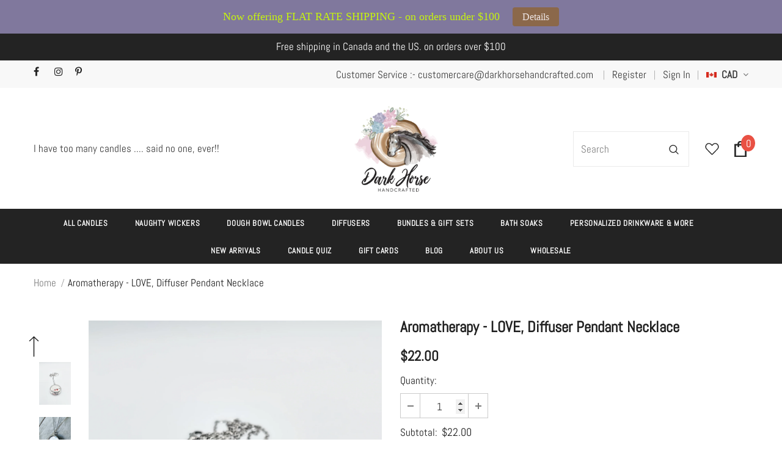

--- FILE ---
content_type: text/html; charset=utf-8
request_url: https://darkhorsehandcrafted.com/products/aromatherapy-love-diffuser-pendant-necklace
body_size: 99929
content:
  <!doctype html>
<!--[if lt IE 7]><html class="no-js lt-ie9 lt-ie8 lt-ie7" lang="en"> <![endif]-->
<!--[if IE 7]><html class="no-js lt-ie9 lt-ie8" lang="en"> <![endif]-->
<!--[if IE 8]><html class="no-js lt-ie9" lang="en"> <![endif]-->
<!--[if IE 9 ]><html class="ie9 no-js"> <![endif]-->
<!--[if (gt IE 9)|!(IE)]><!--> <html class="no-js"> <!--<![endif]-->
<head>
 
<style>
  .appearance-right-previw .d-flexCstm .form-switchCstm input { display: block !important; }
  .grid-item:has([href*="navidium"]) { display: none !important; }
  </style>
<meta name="facebook-domain-verification" content="w0vl1kl038k6i9u91nddmy3d9psbby" />
  


  
  <!-- Infinite Options by ShopPad -->
<script>     
  window.Shoppad = window.Shoppad || {},     
  window.Shoppad.apps = window.Shoppad.apps || {},     
  window.Shoppad.apps.infiniteoptions = window.Shoppad.apps.infiniteoptions || {},     
  window.Shoppad.apps.infiniteoptions.addToCartButton = 'form[action="/cart/add"] #product-add-to-cart';
</script>

<script src="//d1liekpayvooaz.cloudfront.net/apps/customizery/customizery.js?shop=darkhorsedesign.myshopify.com"></script>
  <!-- Basic page needs ================================================== -->
  <meta charset="utf-8">
  <meta http-equiv="X-UA-Compatible" content="IE=edge,chrome=1">
	
  <!-- Title and description ================================================== -->
  <title>
  Aromatherapy - LOVE, Diffuser Pendant Necklace &ndash; Dark Horse Handcrafted
  </title>

  
  <meta name="description" content="Bring tranquility to your day with this beautiful aromatherapy necklace! Crafted with a &#39;LOVE with 2 hearts&#39; pendant and a variety of felt colors, this necklace helps improve your mood by allowing you to add your own favorite essential oils. Whether you want to relieve stress or feel inspired, this aromatherapy necklace is the perfect accessory to add to your day.">
  

  <!-- Product meta ================================================== -->
  


  <meta property="og:type" content="product">
  <meta property="og:title" content="Aromatherapy - LOVE, Diffuser Pendant Necklace">
  
  <meta property="og:image" content="http://darkhorsehandcrafted.com/cdn/shop/files/20230402_132423_grande.jpg?v=1683149354">
  <meta property="og:image:secure_url" content="https://darkhorsehandcrafted.com/cdn/shop/files/20230402_132423_grande.jpg?v=1683149354">
  
  <meta property="og:image" content="http://darkhorsehandcrafted.com/cdn/shop/files/20230402_134227_grande.jpg?v=1683149354">
  <meta property="og:image:secure_url" content="https://darkhorsehandcrafted.com/cdn/shop/files/20230402_134227_grande.jpg?v=1683149354">
  
  <meta property="og:image" content="http://darkhorsehandcrafted.com/cdn/shop/files/20230402_134920_grande.jpg?v=1683149354">
  <meta property="og:image:secure_url" content="https://darkhorsehandcrafted.com/cdn/shop/files/20230402_134920_grande.jpg?v=1683149354">
  
  <meta property="og:price:amount" content="22.00">
  <meta property="og:price:currency" content="CAD">


  <meta property="og:description" content="Bring tranquility to your day with this beautiful aromatherapy necklace! Crafted with a &#39;LOVE with 2 hearts&#39; pendant and a variety of felt colors, this necklace helps improve your mood by allowing you to add your own favorite essential oils. Whether you want to relieve stress or feel inspired, this aromatherapy necklace is the perfect accessory to add to your day.">


  <meta property="og:url" content="https://darkhorsehandcrafted.com/products/aromatherapy-love-diffuser-pendant-necklace">
  <meta property="og:site_name" content="Dark Horse Handcrafted">
  <!-- /snippets/twitter-card.liquid -->





  <meta name="twitter:card" content="product">
  <meta name="twitter:title" content="Aromatherapy - LOVE, Diffuser Pendant Necklace">
  <meta name="twitter:description" content="Bring tranquility to your day with this beautiful aromatherapy necklace!
Crafted with a &#39;LOVE with 2 hearts&#39; pendant and a variety of felt colors, this necklace helps improve your mood by allowing you to add your own favorite essential oils.  Whether you want to relieve stress or feel inspired, this aromatherapy necklace is the perfect accessory to add to your day.
Experience peace, serenity or inspiration with every breath!

Stainless Steel
6 different coloured felts
25 cm chain

We have a variety of Essential Oils to compliment this necklace.  They are the perfect sample size for gift giving or discovering which ones resonate with you.  You can find them here:  Essential Oils
We would like to express our sincere appreciation for your support and for choosing to shop with us.">
  <meta name="twitter:image" content="https://darkhorsehandcrafted.com/cdn/shop/files/20230402_132423_medium.jpg?v=1683149354">
  <meta name="twitter:image:width" content="240">
  <meta name="twitter:image:height" content="240">
  <meta name="twitter:label1" content="Price">
  <meta name="twitter:data1" content="$22.00 CAD">
  
  <meta name="twitter:label2" content="Brand">
  <meta name="twitter:data2" content="Dark Horse Handcrafted">
  



  <!-- Helpers ================================================== -->
  <link rel="canonical" href="https://darkhorsehandcrafted.com/products/aromatherapy-love-diffuser-pendant-necklace">
  <link canonical-shop-url="https://darkhorsehandcrafted.com/">
  <meta name="viewport" content="width=device-width,initial-scale=1">
  <link rel="preload" href="//darkhorsehandcrafted.com/cdn/shop/t/13/assets/vendor.min.css?v=72559489221033970801678093350" as="style">
  <link rel="preload" href="//darkhorsehandcrafted.com/cdn/shop/t/13/assets/theme-styles.css?v=86812239820604897351678093350" as="style">
  <link rel="preload" href="//darkhorsehandcrafted.com/cdn/shop/t/13/assets/theme-styles-responsive.css?v=95531373844839008771678093350" as="style">
  <link rel="preload" href="//darkhorsehandcrafted.com/cdn/shop/t/13/assets/theme-settings.css?v=18988884273771823211678093350" as="style">
  <link rel="preload" href="//darkhorsehandcrafted.com/cdn/shop/t/13/assets/header-05.css?v=24831908534956197621678093350" as="style">
  <link rel="preload" href="//darkhorsehandcrafted.com/cdn/shop/t/13/assets/header-06.css?v=39403790197983613701678093350" as="style">
  <link rel="preload" href="//darkhorsehandcrafted.com/cdn/shop/t/13/assets/header-07.css?v=179497373394023130801678093350" as="style">
  <link rel="preload" href="//darkhorsehandcrafted.com/cdn/shop/t/13/assets/header-08.css?v=32205214482966257211678093350" as="style">
  <link rel="preload" href="//darkhorsehandcrafted.com/cdn/shop/t/13/assets/footer-06.css?v=168631434235552965541678093350" as="style">
  <link rel="preload" href="//darkhorsehandcrafted.com/cdn/shop/t/13/assets/footer-07.css?v=90865872129427641541678093350" as="style">
  <link rel="preload" href="//darkhorsehandcrafted.com/cdn/shop/t/13/assets/footer-08.css?v=17161311055609253561678093350" as="style">
  <link rel="preload" href="//darkhorsehandcrafted.com/cdn/shop/t/13/assets/footer-09.css?v=31723816694365087181678093350" as="style">
  <link rel="preload" href="//darkhorsehandcrafted.com/cdn/shop/t/13/assets/product-skin.css?v=41436210070572299331678093350" as="style">
  <link rel="preload" href="//darkhorsehandcrafted.com/cdn/shop/t/13/assets/layout_style_1170.css?v=2921510718573639591678093350" as="style">
  <link rel="preload" href="//darkhorsehandcrafted.com/cdn/shop/t/13/assets/layout_style_fullwidth.css?v=139908533630461757151678093350" as="style">
  <link rel="preload" href="//darkhorsehandcrafted.com/cdn/shop/t/13/assets/layout_style_flower.css?v=46301794337413993831678093350" as="style">
  <link rel="preload" href="//darkhorsehandcrafted.com/cdn/shop/t/13/assets/layout_style_suppermarket.css?v=46640352603034677401678093350" as="style">
  <link rel="preload" href="//darkhorsehandcrafted.com/cdn/shop/t/13/assets/layout_style_surfup.css?v=146903030293323909321678093350" as="style">
  <link rel="preload" href="//darkhorsehandcrafted.com/cdn/shop/t/13/assets/product-supermarket.css?v=170335124466183254751678093350" as="style">
  <link rel="preload" href="//darkhorsehandcrafted.com/cdn/shop/t/13/assets/jquery.min.js?v=56888366816115934351678093350" as="script">

  <!-- Favicon -->
  
  <link rel="shortcut icon" href="//darkhorsehandcrafted.com/cdn/shop/files/New_Project_29_32x32.png?v=1630742910" type="image/png">
  
  
  <!-- Styles -->
  <style>
    

        
        
        
        

        @font-face { font-display: swap;
  font-family: Abel;
  font-weight: 400;
  font-style: normal;
  src: url("//darkhorsehandcrafted.com/cdn/fonts/abel/abel_n4.0254805ccf79872a96d53996a984f2b9039f9995.woff2") format("woff2"),
       url("//darkhorsehandcrafted.com/cdn/fonts/abel/abel_n4.635ebaebd760542724b79271de73bae7c2091173.woff") format("woff");
}

        
        
        

		    

        
            
            
            
            
            
            @font-face { font-display: swap;
  font-family: Handlee;
  font-weight: 400;
  font-style: normal;
  src: url("//darkhorsehandcrafted.com/cdn/fonts/handlee/handlee_n4.e09be80d1dff9f38768cf71ac8b0b3be3d7f9119.woff2") format("woff2"),
       url("//darkhorsehandcrafted.com/cdn/fonts/handlee/handlee_n4.081a97ceff5641279bbf8a840ba142543b41006e.woff") format("woff");
}

            
            
            

			      
        
    
    :root {
      --font_size: 17px;
      --font_size_minus1: 16px;
      --font_size_minus2: 15px;
      --font_size_minus3: 14px;
      --font_size_minus4: 13px;
      --font_size_plus1: 18px;
      --font_size_plus2: 19px;
      --font_size_plus3: 20px;
      --font_size_plus4: 21px;
      --font_size_plus5: 22px;
      --font_size_plus6: 23px;
      --font_size_plus7: 24px;
      --font_size_plus8: 25px;
      --font_size_plus9: 26px;
      --font_size_plus10: 27px;
      --font_size_plus11: 28px;
      --font_size_plus12: 29px;
      --font_size_plus13: 30px;
      --font_size_plus14: 31px;
      --font_size_plus16: 33px;
      --font_size_plus18: 35px;
      --font_size_plus21: 38px;
      --font_size_plus22: 39px;
      --font_size_plus23: 40px;
      --font_size_plus24: 41px;
      --font_size_plus33: 50px;

	  --fonts_name: Abel,sans-serif;
	  --fonts_name_2: Handlee,cursive;

      /* Color */
      --body_bg: #ffffff;
      --body_color: #505050;
      --link_color: #2c7cec;
      --link_color_hover: #232323;

      /* Breadcrumb */
      --breadcrumb_color : #999999;
      --breadcrumb_text_transform : capitalize;

      /* Header and Title */
      --page_title_font_size: 42px;
      --page_title_font_size_minus4: 38px;
      --page_title_font_size_plus5: 47px;
      --page_title_color: #202020;
      --page_title_text_align : left;

      /* Product  */
      --product_text_transform : none;
      --product_name_text_align : left;
      --color_title_pr: #202020;
      --color_title_pr_hover: #202020;
      --color_vendor : #202020;
      --sale_text : #ffffff;
      --bg_sale : #9c756f;
      --custom_label_text : #ffffff;
      --custom_label_bg : #438e4a;
      --bundle_label_text : #ffffff;
      --bundle_label_bg : #232323;
      --new_label_text : #ffffff;
      --new_label_bg : #293355;
      --new_label_border : #293355;
      --sold_out_text : #ffffff;
      --bg_sold_out : #c1c1c1;
      --color_price: #202020;
      --color_price_sale: #9c756f;
      --color_compare_price: #505050;
      --color_compare_product: #fff;
      
        --color_quick_view: #ffffff;
        
          --bg_quick_view: rgba(0, 0, 0, 0.4);
        
      
      --color_wishlist: #0e0e0e;
      --bg_wishlist: #ffe5e5;
      --bg_wishlist_active: #ffe5e5;


      /* Button 1 */
      --background_1: #9c756f;
      --color_1 : #ffffff;
      --border_1 : #9c756f;

      /* Button 2 */
      --background_2: #9c756f;
      --color_2 : #f8f8f8;
      --border_2 : #9c756f;

      /* Button 3 */
      --background_3: #9c756f;
      --color_3 : #ffffff;
      --border_3 : #9c756f;

      /* Button Add To Cart */
      --color_add_to_cart : #fff;
      --border_add_to_cart : #9c756f;
      --background_add_to_cart : #9c756f;

      --color_add_to_cart_hover : #f8f8f8;
      --border_add_to_cart_hover : #9c756f;
      --background_add_to_cart_hover : #9c756f;


      /* Button */
      
        --button_font_family: Handlee,cursive;
      
      --button_font_size: px;
      --button_font_weight: ;
      --button_border_radius: px;
      --button_border_width: px;
      --button_border_style: ;
      --button_text_align: ;
      --button_text_transform: ;
      --button_letter_spacing: ;
      --button_padding_top: px;
      --button_padding_bottom: px;
      --button_padding_left: px;
      --button_padding_right: px;

      

      /* Border Color */
      --border_widget_title : #e0e0e0;
      --border_color_1 : #ebebeb;
      --border_color_2: #e7e7e7;
      --border_page_title: #eaeaea;
      --border_input: #cbcbcb;
      --border_checkbox: #d0d0d0;
      --border_dropdown: #dadada;
      --border_bt_sidebar : #f6f6f6;
      --color_ipt: #3c3c3c;
      --color_icon_drop: #6b6b6b;

      
      --color_slick_arrow: #000000;
      --color_border_slick_arrow: #e5e5e5;
      --color_bg_slick_arrow: #e5e5e5;
      

      /*color Mobile*/

      --color_menu_mb: #232323;
      --color_menu_level3: #3c3c3c;

      /* Mixin ================= */
      
          --padding_btn: 20px 15px 18px !important;
          --padding_btn_bundle: 20px 15px 18px;
          --padding_btn_qv_add_to_cart: 20px 15px 18px;
          --font_size_btn: var(--font_size);
          --letter_spacing_btn: 0;
      

      
      
          --color-price-box: var(--body_color);
      

      --color_review: #ba7a2d;
      --color_review_empty: #cccccc;

      --border-product-image: #e6e6e6;

      
      --border-radius-17: 0;
      --border-radius-50: 0;
      
    }
</style>
  <link href="//darkhorsehandcrafted.com/cdn/shop/t/13/assets/vendor.min.css?v=72559489221033970801678093350" rel="stylesheet" type="text/css" media="all" />
<link href="//darkhorsehandcrafted.com/cdn/shop/t/13/assets/theme-styles.css?v=86812239820604897351678093350" rel="stylesheet" type="text/css" media="all" />
<link href="//darkhorsehandcrafted.com/cdn/shop/t/13/assets/theme-styles-responsive.css?v=95531373844839008771678093350" rel="stylesheet" type="text/css" media="all" />
<link href="//darkhorsehandcrafted.com/cdn/shop/t/13/assets/theme-settings.css?v=18988884273771823211678093350" rel="stylesheet" type="text/css" media="all" />



	<link href="//darkhorsehandcrafted.com/cdn/shop/t/13/assets/layout_style_1170.css?v=2921510718573639591678093350" rel="stylesheet" type="text/css" media="all" />











	<link href="//darkhorsehandcrafted.com/cdn/shop/t/13/assets/footer-06.css?v=168631434235552965541678093350" rel="stylesheet" type="text/css" media="all" />
























  
   <!-- Scripts -->
  <script src="//darkhorsehandcrafted.com/cdn/shop/t/13/assets/jquery.min.js?v=56888366816115934351678093350" type="text/javascript"></script>
<script src="//darkhorsehandcrafted.com/cdn/shop/t/13/assets/jquery-cookie.min.js?v=72365755745404048181678093350" type="text/javascript"></script>
<script src="//darkhorsehandcrafted.com/cdn/shop/t/13/assets/lazysizes.min.js?v=84414966064882348651678093350" type="text/javascript"></script>

<script>
  	window.lazySizesConfig = window.lazySizesConfig || {};
    lazySizesConfig.loadMode = 1;
    window.lazySizesConfig.init = false;
    lazySizes.init();
  
    window.ajax_cart = "upsell";
    window.money_format = "<span class=money>${{amount}}</span>";//"<span class=money>${{amount}} CAD</span>";
    window.shop_currency = "CAD";
    window.show_multiple_currencies = true;
    window.use_color_swatch = true;
    window.color_swatch_style = "variant";
    window.enable_sidebar_multiple_choice = true;
    window.file_url = "//darkhorsehandcrafted.com/cdn/shop/files/?1497";
    window.asset_url = "";
    window.router = "";
    window.swatch_recently = "color, couleur";
    window.label_sale = "discount_sale";
    window.layout_style = "layout_style_1170";
    window.product_style = "grouped";
    window.category_style = "default";
    window.layout_body = "default";
    
    window.inventory_text = {
        in_stock: "In stock",
        many_in_stock: "Many in stock",
        out_of_stock: "Out of stock",
        add_to_cart: "Add to cart",
        add_all_to_cart: "Add all to Cart",
        sold_out: "Sold Out",
        select_options : "Select options",
        unavailable: "Sold Out",
        view_all_collection: "View All",
        no_more_product: "No more product",
        show_options: "Show Variants",
        hide_options: "Hide Variants",
        adding : "Adding",
        thank_you : "Thank You",
        add_more : "Add More",
        cart_feedback : "Added",
        add_wishlist : "Add to Wish List",
        remove_wishlist : "Remove Wish List",
        add_wishlist_1 : "Add to wishlist",
        remove_wishlist_1 : "Remove wishlist",
        previous: "Prev",
        next: "Next",
      	pre_order : "Pre Order",
        hotStock: "Hurry up! only [inventory] left",
        view_more: "View All",
        view_less : "View Less",
        show_more: "Show More",
        show_less : "Show Less",
        days : "Days",
        hours : "Hours",
        mins : "Mins",
        secs : "Secs",

        customlabel: "Custom Label",
        newlabel: "New",
        salelabel: "Sale",
        soldoutlabel: "Sold Out",
        bundlelabel: "Bundle",

        message_compare : "You must select at least two products to compare!",
        message_iscart : "is added to your shopping cart.",

        add_compare : "Add to compare",
        remove_compare : "Remove compare",
        remove: "Remove",
        warning_quantity: "Maximum quantity",
    };
    window.multi_lang = false;
    window.infinity_scroll_feature = false;
    window.newsletter_popup = false;
    window.hidden_newsletter = true;
    window.option_ptoduct1 = "size";
    window.option_ptoduct2 = "color";
    window.option_ptoduct3 = "option 3"

    /* Free Shipping Message */
    window.free_shipping_color1 = "#f44336";  
    window.free_shipping_color2 = "#ff9800";
    window.free_shipping_color3 = "#69c69c";
    window.free_shipping_price = 100;
    window.free_shipping_text = {
        free_shipping_message_1: "You qualify for free shipping!",
        free_shipping_message_2:"Only",
        free_shipping_message_3: "away from",
        free_shipping_message_4: "free shipping",
        free_shipping_1: "Free",
        free_shipping_2: "TBD",
    }

</script>

  <!-- Header hook for plugins ================================ -->
  <script>window.performance && window.performance.mark && window.performance.mark('shopify.content_for_header.start');</script><meta name="google-site-verification" content="xiSronv_91CWVh3o1Vmt_VBdJhd2hVNfH8ccoByPXgs">
<meta id="shopify-digital-wallet" name="shopify-digital-wallet" content="/48675356834/digital_wallets/dialog">
<meta name="shopify-checkout-api-token" content="3f07c76efeb6eebfb80948de6e8f43cc">
<meta id="in-context-paypal-metadata" data-shop-id="48675356834" data-venmo-supported="false" data-environment="production" data-locale="en_US" data-paypal-v4="true" data-currency="CAD">
<link rel="alternate" type="application/json+oembed" href="https://darkhorsehandcrafted.com/products/aromatherapy-love-diffuser-pendant-necklace.oembed">
<script async="async" src="/checkouts/internal/preloads.js?locale=en-CA"></script>
<link rel="preconnect" href="https://shop.app" crossorigin="anonymous">
<script async="async" src="https://shop.app/checkouts/internal/preloads.js?locale=en-CA&shop_id=48675356834" crossorigin="anonymous"></script>
<script id="apple-pay-shop-capabilities" type="application/json">{"shopId":48675356834,"countryCode":"CA","currencyCode":"CAD","merchantCapabilities":["supports3DS"],"merchantId":"gid:\/\/shopify\/Shop\/48675356834","merchantName":"Dark Horse Handcrafted","requiredBillingContactFields":["postalAddress","email"],"requiredShippingContactFields":["postalAddress","email"],"shippingType":"shipping","supportedNetworks":["visa","masterCard","amex","discover","interac","jcb"],"total":{"type":"pending","label":"Dark Horse Handcrafted","amount":"1.00"},"shopifyPaymentsEnabled":true,"supportsSubscriptions":true}</script>
<script id="shopify-features" type="application/json">{"accessToken":"3f07c76efeb6eebfb80948de6e8f43cc","betas":["rich-media-storefront-analytics"],"domain":"darkhorsehandcrafted.com","predictiveSearch":true,"shopId":48675356834,"locale":"en"}</script>
<script>var Shopify = Shopify || {};
Shopify.shop = "darkhorsedesign.myshopify.com";
Shopify.locale = "en";
Shopify.currency = {"active":"CAD","rate":"1.0"};
Shopify.country = "CA";
Shopify.theme = {"name":"[Navidium] Design Slic \/with JudgeMe","id":132661805218,"schema_name":"Ella","schema_version":"4.5.0","theme_store_id":null,"role":"main"};
Shopify.theme.handle = "null";
Shopify.theme.style = {"id":null,"handle":null};
Shopify.cdnHost = "darkhorsehandcrafted.com/cdn";
Shopify.routes = Shopify.routes || {};
Shopify.routes.root = "/";</script>
<script type="module">!function(o){(o.Shopify=o.Shopify||{}).modules=!0}(window);</script>
<script>!function(o){function n(){var o=[];function n(){o.push(Array.prototype.slice.apply(arguments))}return n.q=o,n}var t=o.Shopify=o.Shopify||{};t.loadFeatures=n(),t.autoloadFeatures=n()}(window);</script>
<script>
  window.ShopifyPay = window.ShopifyPay || {};
  window.ShopifyPay.apiHost = "shop.app\/pay";
  window.ShopifyPay.redirectState = null;
</script>
<script id="shop-js-analytics" type="application/json">{"pageType":"product"}</script>
<script defer="defer" async type="module" src="//darkhorsehandcrafted.com/cdn/shopifycloud/shop-js/modules/v2/client.init-shop-cart-sync_Bc8-qrdt.en.esm.js"></script>
<script defer="defer" async type="module" src="//darkhorsehandcrafted.com/cdn/shopifycloud/shop-js/modules/v2/chunk.common_CmNk3qlo.esm.js"></script>
<script type="module">
  await import("//darkhorsehandcrafted.com/cdn/shopifycloud/shop-js/modules/v2/client.init-shop-cart-sync_Bc8-qrdt.en.esm.js");
await import("//darkhorsehandcrafted.com/cdn/shopifycloud/shop-js/modules/v2/chunk.common_CmNk3qlo.esm.js");

  window.Shopify.SignInWithShop?.initShopCartSync?.({"fedCMEnabled":true,"windoidEnabled":true});

</script>
<script>
  window.Shopify = window.Shopify || {};
  if (!window.Shopify.featureAssets) window.Shopify.featureAssets = {};
  window.Shopify.featureAssets['shop-js'] = {"shop-cart-sync":["modules/v2/client.shop-cart-sync_DOpY4EW0.en.esm.js","modules/v2/chunk.common_CmNk3qlo.esm.js"],"shop-button":["modules/v2/client.shop-button_CI-s0xGZ.en.esm.js","modules/v2/chunk.common_CmNk3qlo.esm.js"],"init-fed-cm":["modules/v2/client.init-fed-cm_D2vsy40D.en.esm.js","modules/v2/chunk.common_CmNk3qlo.esm.js"],"init-windoid":["modules/v2/client.init-windoid_CXNAd0Cm.en.esm.js","modules/v2/chunk.common_CmNk3qlo.esm.js"],"shop-toast-manager":["modules/v2/client.shop-toast-manager_Cx0C6may.en.esm.js","modules/v2/chunk.common_CmNk3qlo.esm.js"],"shop-cash-offers":["modules/v2/client.shop-cash-offers_CL9Nay2h.en.esm.js","modules/v2/chunk.common_CmNk3qlo.esm.js","modules/v2/chunk.modal_CvhjeixQ.esm.js"],"avatar":["modules/v2/client.avatar_BTnouDA3.en.esm.js"],"init-shop-email-lookup-coordinator":["modules/v2/client.init-shop-email-lookup-coordinator_B9mmbKi4.en.esm.js","modules/v2/chunk.common_CmNk3qlo.esm.js"],"init-shop-cart-sync":["modules/v2/client.init-shop-cart-sync_Bc8-qrdt.en.esm.js","modules/v2/chunk.common_CmNk3qlo.esm.js"],"pay-button":["modules/v2/client.pay-button_Bhm3077V.en.esm.js","modules/v2/chunk.common_CmNk3qlo.esm.js"],"init-customer-accounts-sign-up":["modules/v2/client.init-customer-accounts-sign-up_C7zhr03q.en.esm.js","modules/v2/client.shop-login-button_BbMx65lK.en.esm.js","modules/v2/chunk.common_CmNk3qlo.esm.js","modules/v2/chunk.modal_CvhjeixQ.esm.js"],"init-shop-for-new-customer-accounts":["modules/v2/client.init-shop-for-new-customer-accounts_rLbLSDTe.en.esm.js","modules/v2/client.shop-login-button_BbMx65lK.en.esm.js","modules/v2/chunk.common_CmNk3qlo.esm.js","modules/v2/chunk.modal_CvhjeixQ.esm.js"],"checkout-modal":["modules/v2/client.checkout-modal_Fp9GouFF.en.esm.js","modules/v2/chunk.common_CmNk3qlo.esm.js","modules/v2/chunk.modal_CvhjeixQ.esm.js"],"init-customer-accounts":["modules/v2/client.init-customer-accounts_DkVf8Jdu.en.esm.js","modules/v2/client.shop-login-button_BbMx65lK.en.esm.js","modules/v2/chunk.common_CmNk3qlo.esm.js","modules/v2/chunk.modal_CvhjeixQ.esm.js"],"shop-login-button":["modules/v2/client.shop-login-button_BbMx65lK.en.esm.js","modules/v2/chunk.common_CmNk3qlo.esm.js","modules/v2/chunk.modal_CvhjeixQ.esm.js"],"shop-login":["modules/v2/client.shop-login_B9KWmZaW.en.esm.js","modules/v2/chunk.common_CmNk3qlo.esm.js","modules/v2/chunk.modal_CvhjeixQ.esm.js"],"shop-follow-button":["modules/v2/client.shop-follow-button_B-omSWeu.en.esm.js","modules/v2/chunk.common_CmNk3qlo.esm.js","modules/v2/chunk.modal_CvhjeixQ.esm.js"],"lead-capture":["modules/v2/client.lead-capture_DZQFWrYz.en.esm.js","modules/v2/chunk.common_CmNk3qlo.esm.js","modules/v2/chunk.modal_CvhjeixQ.esm.js"],"payment-terms":["modules/v2/client.payment-terms_Bl_bs7GP.en.esm.js","modules/v2/chunk.common_CmNk3qlo.esm.js","modules/v2/chunk.modal_CvhjeixQ.esm.js"]};
</script>
<script>(function() {
  var isLoaded = false;
  function asyncLoad() {
    if (isLoaded) return;
    isLoaded = true;
    var urls = ["\/\/d1liekpayvooaz.cloudfront.net\/apps\/customizery\/customizery.js?shop=darkhorsedesign.myshopify.com","https:\/\/seo.apps.avada.io\/avada-seo-installed.js?shop=darkhorsedesign.myshopify.com","https:\/\/tms.trackingmore.net\/static\/js\/checkout.js?shop=darkhorsedesign.myshopify.com","\/\/swymv3free-01.azureedge.net\/code\/swym-shopify.js?shop=darkhorsedesign.myshopify.com","https:\/\/trustbadge.shopclimb.com\/files\/js\/dist\/trustbadge.min.js?shop=darkhorsedesign.myshopify.com","https:\/\/cdn.hextom.com\/js\/quickannouncementbar.js?shop=darkhorsedesign.myshopify.com"];
    for (var i = 0; i < urls.length; i++) {
      var s = document.createElement('script');
      s.type = 'text/javascript';
      s.async = true;
      s.src = urls[i];
      var x = document.getElementsByTagName('script')[0];
      x.parentNode.insertBefore(s, x);
    }
  };
  if(window.attachEvent) {
    window.attachEvent('onload', asyncLoad);
  } else {
    window.addEventListener('load', asyncLoad, false);
  }
})();</script>
<script id="__st">var __st={"a":48675356834,"offset":-18000,"reqid":"5d118bd2-5f14-4ee4-994e-df25a2d5f36c-1762273581","pageurl":"darkhorsehandcrafted.com\/products\/aromatherapy-love-diffuser-pendant-necklace","u":"aaa978eb921f","p":"product","rtyp":"product","rid":7911886258338};</script>
<script>window.ShopifyPaypalV4VisibilityTracking = true;</script>
<script id="captcha-bootstrap">!function(){'use strict';const t='contact',e='account',n='new_comment',o=[[t,t],['blogs',n],['comments',n],[t,'customer']],c=[[e,'customer_login'],[e,'guest_login'],[e,'recover_customer_password'],[e,'create_customer']],r=t=>t.map((([t,e])=>`form[action*='/${t}']:not([data-nocaptcha='true']) input[name='form_type'][value='${e}']`)).join(','),a=t=>()=>t?[...document.querySelectorAll(t)].map((t=>t.form)):[];function s(){const t=[...o],e=r(t);return a(e)}const i='password',u='form_key',d=['recaptcha-v3-token','g-recaptcha-response','h-captcha-response',i],f=()=>{try{return window.sessionStorage}catch{return}},m='__shopify_v',_=t=>t.elements[u];function p(t,e,n=!1){try{const o=window.sessionStorage,c=JSON.parse(o.getItem(e)),{data:r}=function(t){const{data:e,action:n}=t;return t[m]||n?{data:e,action:n}:{data:t,action:n}}(c);for(const[e,n]of Object.entries(r))t.elements[e]&&(t.elements[e].value=n);n&&o.removeItem(e)}catch(o){console.error('form repopulation failed',{error:o})}}const l='form_type',E='cptcha';function T(t){t.dataset[E]=!0}const w=window,h=w.document,L='Shopify',v='ce_forms',y='captcha';let A=!1;((t,e)=>{const n=(g='f06e6c50-85a8-45c8-87d0-21a2b65856fe',I='https://cdn.shopify.com/shopifycloud/storefront-forms-hcaptcha/ce_storefront_forms_captcha_hcaptcha.v1.5.2.iife.js',D={infoText:'Protected by hCaptcha',privacyText:'Privacy',termsText:'Terms'},(t,e,n)=>{const o=w[L][v],c=o.bindForm;if(c)return c(t,g,e,D).then(n);var r;o.q.push([[t,g,e,D],n]),r=I,A||(h.body.append(Object.assign(h.createElement('script'),{id:'captcha-provider',async:!0,src:r})),A=!0)});var g,I,D;w[L]=w[L]||{},w[L][v]=w[L][v]||{},w[L][v].q=[],w[L][y]=w[L][y]||{},w[L][y].protect=function(t,e){n(t,void 0,e),T(t)},Object.freeze(w[L][y]),function(t,e,n,w,h,L){const[v,y,A,g]=function(t,e,n){const i=e?o:[],u=t?c:[],d=[...i,...u],f=r(d),m=r(i),_=r(d.filter((([t,e])=>n.includes(e))));return[a(f),a(m),a(_),s()]}(w,h,L),I=t=>{const e=t.target;return e instanceof HTMLFormElement?e:e&&e.form},D=t=>v().includes(t);t.addEventListener('submit',(t=>{const e=I(t);if(!e)return;const n=D(e)&&!e.dataset.hcaptchaBound&&!e.dataset.recaptchaBound,o=_(e),c=g().includes(e)&&(!o||!o.value);(n||c)&&t.preventDefault(),c&&!n&&(function(t){try{if(!f())return;!function(t){const e=f();if(!e)return;const n=_(t);if(!n)return;const o=n.value;o&&e.removeItem(o)}(t);const e=Array.from(Array(32),(()=>Math.random().toString(36)[2])).join('');!function(t,e){_(t)||t.append(Object.assign(document.createElement('input'),{type:'hidden',name:u})),t.elements[u].value=e}(t,e),function(t,e){const n=f();if(!n)return;const o=[...t.querySelectorAll(`input[type='${i}']`)].map((({name:t})=>t)),c=[...d,...o],r={};for(const[a,s]of new FormData(t).entries())c.includes(a)||(r[a]=s);n.setItem(e,JSON.stringify({[m]:1,action:t.action,data:r}))}(t,e)}catch(e){console.error('failed to persist form',e)}}(e),e.submit())}));const S=(t,e)=>{t&&!t.dataset[E]&&(n(t,e.some((e=>e===t))),T(t))};for(const o of['focusin','change'])t.addEventListener(o,(t=>{const e=I(t);D(e)&&S(e,y())}));const B=e.get('form_key'),M=e.get(l),P=B&&M;t.addEventListener('DOMContentLoaded',(()=>{const t=y();if(P)for(const e of t)e.elements[l].value===M&&p(e,B);[...new Set([...A(),...v().filter((t=>'true'===t.dataset.shopifyCaptcha))])].forEach((e=>S(e,t)))}))}(h,new URLSearchParams(w.location.search),n,t,e,['guest_login'])})(!0,!0)}();</script>
<script integrity="sha256-52AcMU7V7pcBOXWImdc/TAGTFKeNjmkeM1Pvks/DTgc=" data-source-attribution="shopify.loadfeatures" defer="defer" src="//darkhorsehandcrafted.com/cdn/shopifycloud/storefront/assets/storefront/load_feature-81c60534.js" crossorigin="anonymous"></script>
<script crossorigin="anonymous" defer="defer" src="//darkhorsehandcrafted.com/cdn/shopifycloud/storefront/assets/shopify_pay/storefront-65b4c6d7.js?v=20250812"></script>
<script data-source-attribution="shopify.dynamic_checkout.dynamic.init">var Shopify=Shopify||{};Shopify.PaymentButton=Shopify.PaymentButton||{isStorefrontPortableWallets:!0,init:function(){window.Shopify.PaymentButton.init=function(){};var t=document.createElement("script");t.src="https://darkhorsehandcrafted.com/cdn/shopifycloud/portable-wallets/latest/portable-wallets.en.js",t.type="module",document.head.appendChild(t)}};
</script>
<script data-source-attribution="shopify.dynamic_checkout.buyer_consent">
  function portableWalletsHideBuyerConsent(e){var t=document.getElementById("shopify-buyer-consent"),n=document.getElementById("shopify-subscription-policy-button");t&&n&&(t.classList.add("hidden"),t.setAttribute("aria-hidden","true"),n.removeEventListener("click",e))}function portableWalletsShowBuyerConsent(e){var t=document.getElementById("shopify-buyer-consent"),n=document.getElementById("shopify-subscription-policy-button");t&&n&&(t.classList.remove("hidden"),t.removeAttribute("aria-hidden"),n.addEventListener("click",e))}window.Shopify?.PaymentButton&&(window.Shopify.PaymentButton.hideBuyerConsent=portableWalletsHideBuyerConsent,window.Shopify.PaymentButton.showBuyerConsent=portableWalletsShowBuyerConsent);
</script>
<script data-source-attribution="shopify.dynamic_checkout.cart.bootstrap">document.addEventListener("DOMContentLoaded",(function(){function t(){return document.querySelector("shopify-accelerated-checkout-cart, shopify-accelerated-checkout")}if(t())Shopify.PaymentButton.init();else{new MutationObserver((function(e,n){t()&&(Shopify.PaymentButton.init(),n.disconnect())})).observe(document.body,{childList:!0,subtree:!0})}}));
</script>
<link id="shopify-accelerated-checkout-styles" rel="stylesheet" media="screen" href="https://darkhorsehandcrafted.com/cdn/shopifycloud/portable-wallets/latest/accelerated-checkout-backwards-compat.css" crossorigin="anonymous">
<style id="shopify-accelerated-checkout-cart">
        #shopify-buyer-consent {
  margin-top: 1em;
  display: inline-block;
  width: 100%;
}

#shopify-buyer-consent.hidden {
  display: none;
}

#shopify-subscription-policy-button {
  background: none;
  border: none;
  padding: 0;
  text-decoration: underline;
  font-size: inherit;
  cursor: pointer;
}

#shopify-subscription-policy-button::before {
  box-shadow: none;
}

      </style>

<script>window.performance && window.performance.mark && window.performance.mark('shopify.content_for_header.end');</script>

  <!--[if lt IE 9]>
  <script src="//html5shiv.googlecode.com/svn/trunk/html5.js" type="text/javascript"></script>
  <![endif]-->

  
  
  

  <script>

    Shopify.productOptionsMap = {};
    Shopify.quickViewOptionsMap = {};

    Shopify.updateOptionsInSelector = function(selectorIndex, wrapperSlt) {
        Shopify.optionsMap = wrapperSlt === '.product' ? Shopify.productOptionsMap : Shopify.quickViewOptionsMap;

        switch (selectorIndex) {
            case 0:
                var key = 'root';
                var selector = $(wrapperSlt + ' .single-option-selector:eq(0)');
                break;
            case 1:
                var key = $(wrapperSlt + ' .single-option-selector:eq(0)').val();
                var selector = $(wrapperSlt + ' .single-option-selector:eq(1)');
                break;
            case 2:
                var key = $(wrapperSlt + ' .single-option-selector:eq(0)').val();
                key += ' / ' + $(wrapperSlt + ' .single-option-selector:eq(1)').val();
                var selector = $(wrapperSlt + ' .single-option-selector:eq(2)');
        }

        var initialValue = selector.val();
        selector.empty();

        var availableOptions = Shopify.optionsMap[key];

        if (availableOptions && availableOptions.length) {
            for (var i = 0; i < availableOptions.length; i++) {
                var option = availableOptions[i].replace('-sold-out','');
                var newOption = $('<option></option>').val(option).html(option);

                selector.append(newOption);
            }

            $(wrapperSlt + ' .swatch[data-option-index="' + selectorIndex + '"] .swatch-element').each(function() {
                // debugger;
                if ($.inArray($(this).attr('data-value'), availableOptions) !== -1) {
                    $(this).addClass('available').removeClass('soldout').find(':radio').prop('disabled',false).prop('checked',true);
                }
                else {
                    if ($.inArray($(this).attr('data-value') + '-sold-out', availableOptions) !== -1) {
                        $(this).addClass('available').addClass('soldout').find(':radio').prop('disabled',false).prop('checked',true);
                    } else {
                        $(this).removeClass('available').addClass('soldout').find(':radio').prop('disabled',true).prop('checked',false);
                    }
                    
                }
            });

            if ($.inArray(initialValue, availableOptions) !== -1) {
                selector.val(initialValue);
            }

            selector.trigger('change');
        };
    };

    Shopify.linkOptionSelectors = function(product, wrapperSlt, check) {
        // Building our mapping object.
        Shopify.optionsMap = wrapperSlt === '.product' ? Shopify.productOptionsMap : Shopify.quickViewOptionsMap;
        var arr_1= [],
            arr_2= [],
            arr_3= [];

        Shopify.optionsMap['root'] == [];
        for (var i = 0; i < product.variants.length; i++) {
            var variant = product.variants[i];
            if (variant) {
                var key1 = variant.option1;
                var key2 = variant.option1 + ' / ' + variant.option2;
                Shopify.optionsMap[key1] = [];
                Shopify.optionsMap[key2] = [];
            }
        }
        for (var i = 0; i < product.variants.length; i++) {
            var variant = product.variants[i];
            if (variant) {
                if (window.use_color_swatch) {
                    if (variant.available) {
                        // Gathering values for the 1st drop-down.
                        Shopify.optionsMap['root'] = Shopify.optionsMap['root'] || [];

                        // if ($.inArray(variant.option1 + '-sold-out', Shopify.optionsMap['root']) !== -1) {
                        //     Shopify.optionsMap['root'].pop();
                        // } 

                        arr_1.push(variant.option1);
                        arr_1 = $.unique(arr_1);

                        Shopify.optionsMap['root'].push(variant.option1);

                        Shopify.optionsMap['root'] = Shopify.uniq(Shopify.optionsMap['root']);

                        // Gathering values for the 2nd drop-down.
                        if (product.options.length > 1) {
                        var key = variant.option1;
                            Shopify.optionsMap[key] = Shopify.optionsMap[key] || [];
                            // if ($.inArray(variant.option2 + '-sold-out', Shopify.optionsMap[key]) !== -1) {
                            //     Shopify.optionsMap[key].pop();
                            // } 
                            Shopify.optionsMap[key].push(variant.option2);
                            if ($.inArray(variant.option2, arr_2) === -1) {
                                arr_2.push(variant.option2);
                                arr_2 = $.unique(arr_2);
                            }
                            Shopify.optionsMap[key] = Shopify.uniq(Shopify.optionsMap[key]);
                        }

                        // Gathering values for the 3rd drop-down.
                        if (product.options.length === 3) {
                            var key = variant.option1 + ' / ' + variant.option2;
                            Shopify.optionsMap[key] = Shopify.optionsMap[key] || [];
                            Shopify.optionsMap[key].push(variant.option3);

                            if ($.inArray(variant.option3, arr_3) === -1) {
                                arr_3.push(variant.option3);
                                arr_3 = $.unique(arr_3);
                            }
                            
                            Shopify.optionsMap[key] = Shopify.uniq(Shopify.optionsMap[key]);
                        }
                    } else {
                        // Gathering values for the 1st drop-down.
                        Shopify.optionsMap['root'] = Shopify.optionsMap['root'] || [];
                        if ($.inArray(variant.option1, arr_1) === -1) {
                            Shopify.optionsMap['root'].push(variant.option1 + '-sold-out');
                        }
                        
                        Shopify.optionsMap['root'] = Shopify.uniq(Shopify.optionsMap['root']);

                        // Gathering values for the 2nd drop-down.
                        if (product.options.length > 1) {
                            var key = variant.option1;
                            Shopify.optionsMap[key] = Shopify.optionsMap[key] || [];
                            // Shopify.optionsMap[key].push(variant.option2);

                            // if ($.inArray(variant.option2, arr_2) === -1) {
                                Shopify.optionsMap[key].push(variant.option2 + '-sold-out');
                            // }
                            
                            Shopify.optionsMap[key] = Shopify.uniq(Shopify.optionsMap[key]);
                        }

                        // Gathering values for the 3rd drop-down.
                        if (product.options.length === 3) {
                            var key = variant.option1 + ' / ' + variant.option2;
                            Shopify.optionsMap[key] = Shopify.optionsMap[key] || [];
//                             if ($.inArray(variant.option3, arr_3) === -1) {
                                Shopify.optionsMap[key].push(variant.option3 + '-sold-out');
//                             }
                            Shopify.optionsMap[key] = Shopify.uniq(Shopify.optionsMap[key]);
                        }

                    }
                } else {
                    // Gathering values for the 1st drop-down.
                    if (check) {
                        if (variant.available) {
                            Shopify.optionsMap['root'] = Shopify.optionsMap['root'] || [];
                            Shopify.optionsMap['root'].push(variant.option1);
                            Shopify.optionsMap['root'] = Shopify.uniq(Shopify.optionsMap['root']);

                            // Gathering values for the 2nd drop-down.
                            if (product.options.length > 1) {
                            var key = variant.option1;
                                Shopify.optionsMap[key] = Shopify.optionsMap[key] || [];
                                Shopify.optionsMap[key].push(variant.option2);
                                Shopify.optionsMap[key] = Shopify.uniq(Shopify.optionsMap[key]);
                            }

                            // Gathering values for the 3rd drop-down.
                            if (product.options.length === 3) {
                                var key = variant.option1 + ' / ' + variant.option2;
                                Shopify.optionsMap[key] = Shopify.optionsMap[key] || [];
                                Shopify.optionsMap[key].push(variant.option3);
                                Shopify.optionsMap[key] = Shopify.uniq(Shopify.optionsMap[key]);
                            }
                        }
                    } else {
                        Shopify.optionsMap['root'] = Shopify.optionsMap['root'] || [];

                        Shopify.optionsMap['root'].push(variant.option1);
                        Shopify.optionsMap['root'] = Shopify.uniq(Shopify.optionsMap['root']);

                        // Gathering values for the 2nd drop-down.
                        if (product.options.length > 1) {
                        var key = variant.option1;
                            Shopify.optionsMap[key] = Shopify.optionsMap[key] || [];
                            Shopify.optionsMap[key].push(variant.option2);
                            Shopify.optionsMap[key] = Shopify.uniq(Shopify.optionsMap[key]);
                        }

                        // Gathering values for the 3rd drop-down.
                        if (product.options.length === 3) {
                            var key = variant.option1 + ' / ' + variant.option2;
                            Shopify.optionsMap[key] = Shopify.optionsMap[key] || [];
                            Shopify.optionsMap[key].push(variant.option3);
                            Shopify.optionsMap[key] = Shopify.uniq(Shopify.optionsMap[key]);
                        }
                    }
                    
                }
            }
        };

        // Update options right away.
        Shopify.updateOptionsInSelector(0, wrapperSlt);

        if (product.options.length > 1) Shopify.updateOptionsInSelector(1, wrapperSlt);
        if (product.options.length === 3) Shopify.updateOptionsInSelector(2, wrapperSlt);

        // When there is an update in the first dropdown.
        $(wrapperSlt + " .single-option-selector:eq(0)").change(function() {
            Shopify.updateOptionsInSelector(1, wrapperSlt);
            if (product.options.length === 3) Shopify.updateOptionsInSelector(2, wrapperSlt);
            return true;
        });

        // When there is an update in the second dropdown.
        $(wrapperSlt + " .single-option-selector:eq(1)").change(function() {
            if (product.options.length === 3) Shopify.updateOptionsInSelector(2, wrapperSlt);
            return true;
        });
    };
</script>
  
  <script nomodule src="https://unpkg.com/@google/model-viewer/dist/model-viewer-legacy.js"></script>
  



<script>
  document.addEventListener("DOMContentLoaded", function(event) {
    const style = document.getElementById('wsg-custom-style');
    if (typeof window.isWsgCustomer != "undefined" && isWsgCustomer) {
      style.innerHTML = `
        ${style.innerHTML}
        /* A friend of hideWsg - this will _show_ only for wsg customers. Add class to an element to use */
        .showWsg {
          display: unset;
        }
        /* wholesale only CSS */
        .additional-checkout-buttons, .shopify-payment-button {
          display: none !important;
        }
        .wsg-proxy-container select {
          background-color: 
          ${
            document.querySelector('input').style.backgroundColor
            ? document.querySelector('input').style.backgroundColor
            : 'white'
          } !important;
        }
        `;
    }

    if (
      typeof window.embedButtonBg !== undefined
      && typeof window.embedButtonText !== undefined
      && window.embedButtonBg !== window.embedButtonText
    ) {
      style.innerHTML = `
        ${style.innerHTML}
        .wsg-button-fix {
          background: ${embedButtonBg} !important;
          border-color: ${embedButtonBg} !important;
          color: ${embedButtonText} !important;
        }
        `;
    }

    //=========================
    //         CUSTOM JS
    //==========================
    if (document.querySelector(".wsg-proxy-container")) {
      initNodeObserver(wsgCustomJs);
    }
  })

  function wsgCustomJs() {
    //update button classes
    const button = document.querySelectorAll(".wsg-button-fix");
    let buttonClass = "xxButtonClassesHerexx";
    buttonClass = buttonClass.split(" ");
    for (let i = 0; i < button.length; i++) {
      button[i].classList.add(...buttonClass);
    }
    //wsgCustomJs window placeholder
    //update secondary btn color on proxy cart
    if(document.getElementById("wsg-checkout-one")) {
      const checkoutButton = document.getElementById("wsg-checkout-one");
      let wsgBtnColor = window.getComputedStyle(checkoutButton).backgroundColor;
      let wsgBtnBackground = "none";
      let wsgBtnBorder = "thin solid " + wsgBtnColor;
      let wsgBtnPadding = window.getComputedStyle(checkoutButton).padding;
      let spofBtn = document.querySelectorAll(".spof-btn");
      for (let i = 0; i < spofBtn.length; i++) {
        spofBtn[i].style.background = wsgBtnBackground;
        spofBtn[i].style.color = wsgBtnColor;
        spofBtn[i].style.border = wsgBtnBorder;
        spofBtn[i].style.padding = wsgBtnPadding;
      }
    }

    //update Quick Order Form label
    if (embedSPOFLabel) {
      document.querySelectorAll(".spof-btn").forEach(function(spofBtn) {
        spofBtn.removeAttribute("data-translation-selector");
        spofBtn.innerHTML = embedSPOFLabel;
      });
    }
  }

  function initNodeObserver(onChangeNodeCallback) {
    // Select the node that will be observed for mutations
    const targetNode = document.querySelector(".wsg-proxy-container");

    // Options for the observer (which mutations to observe)
    const config = { attributes: true, childList: true, subtree: true };

    // Callback function to execute when mutations are observed
    const callback = function (mutationsList, observer) {
      for(const mutation of mutationsList) {
        if (mutation.type === 'childList') {
          onChangeNodeCallback();
          observer.disconnect();
        }
      }
    };

    // Create an observer instance linked to the callback function
    const observer = new MutationObserver(callback);
    // Start observing the target node for configured mutations
    observer.observe(targetNode, config);
  }
</script>

  

  <style id="wsg-custom-style">
    /* A friend of hideWsg - this will _show_ only for wsg customers. Add class to an element to use */
    .showWsg {
      display: none;
    }
    /* Signup/login */
    #wsg-signup select,
    #wsg-signup input,
    #wsg-signup textarea {
      height: 46px;
      border: thin solid #d1d1d1;
      padding: 6px 10px;
    }
    #wsg-signup textarea {
      min-height: 100px;
    }
    .wsg-login-input {
      height: 46px;
      border: thin solid #d1d1d1;
      padding: 6px 10px;
    }
    #wsg-signup select {
    }
  /*   Quick Order Form */
    .wsg-table td {
     border: none;
     min-width: 150px;
    }
    .wsg-table tr {
     border-bottom: thin solid #d1d1d1; 
      border-left: none;
    }
    .wsg-table input[type="number"] {
      border: thin solid #d1d1d1;
      padding: 5px 15px;
      min-height: 42px;
    }
    #wsg-spof-link a {
      text-decoration: inherit;
      color: inherit;
    }
    .wsg-proxy-container {
      margin-top: 0% !important;
    }
    .wsg-proxy-container a {
      text-decoration: inherit;
      color: inherit;
    }
    @media screen and (max-width:768px){
      .wsg-proxy-container .wsg-table input[type="number"] {
         max-width: 80%; 
      }
      .wsg-center img {
        width: 50px !important;
      }
      .wsg-variant-price-area {
        min-width: 70px !important;
      }
    }
    /* Submit button */
    #wsg-cart-update{
      padding: 8px 10px;
      min-height: 45px;
      max-width: 100% !important;
    }
    .wsg-table {
      background: inherit !important;
    }
    .wsg-spof-container-main {
      background: inherit !important;
    }
    /* General fixes */
    .wsg-hide-prices {
      opacity: 0;
    }
    .wsg-ws-only .button {
      margin: 0;
    }
  </style>


  
<!-- Start of Judge.me Core -->
<link rel="dns-prefetch" href="https://cdn.judge.me/">
<script data-cfasync='false' class='jdgm-settings-script'>window.jdgmSettings={"pagination":5,"disable_web_reviews":false,"badge_no_review_text":"No reviews","badge_n_reviews_text":"{{ n }} review/reviews","badge_star_color":"#faef49","hide_badge_preview_if_no_reviews":true,"badge_hide_text":false,"enforce_center_preview_badge":false,"widget_title":"Customer Reviews","widget_open_form_text":"Write a review","widget_close_form_text":"Cancel review","widget_refresh_page_text":"Refresh page","widget_summary_text":"Based on {{ number_of_reviews }} review/reviews","widget_no_review_text":"Be the first to write a review","widget_name_field_text":"Name","widget_verified_name_field_text":"Verified Name (public)","widget_name_placeholder_text":"Enter your name (public)","widget_required_field_error_text":"This field is required.","widget_email_field_text":"Email","widget_verified_email_field_text":"Verified Email (private, can not be edited)","widget_email_placeholder_text":"Enter your email (private)","widget_email_field_error_text":"Please enter a valid email address.","widget_rating_field_text":"Rating","widget_review_title_field_text":"Review Title","widget_review_title_placeholder_text":"Give your review a title","widget_review_body_field_text":"Review","widget_review_body_placeholder_text":"Write your comments here","widget_pictures_field_text":"Picture/Video (optional)","widget_submit_review_text":"Submit Review","widget_submit_verified_review_text":"Submit Verified Review","widget_submit_success_msg_with_auto_publish":"Thank you! Please refresh the page in a few moments to see your review. You can remove or edit your review by logging into \u003ca href='https://judge.me/login' target='_blank' rel='nofollow noopener'\u003eJudge.me\u003c/a\u003e","widget_submit_success_msg_no_auto_publish":"Thank you! Your review will be published as soon as it is approved by the shop admin. You can remove or edit your review by logging into \u003ca href='https://judge.me/login' target='_blank' rel='nofollow noopener'\u003eJudge.me\u003c/a\u003e","widget_show_default_reviews_out_of_total_text":"Showing {{ n_reviews_shown }} out of {{ n_reviews }} reviews.","widget_show_all_link_text":"Show all","widget_show_less_link_text":"Show less","widget_author_said_text":"{{ reviewer_name }} said:","widget_days_text":"{{ n }} days ago","widget_weeks_text":"{{ n }} week/weeks ago","widget_months_text":"{{ n }} month/months ago","widget_years_text":"{{ n }} year/years ago","widget_yesterday_text":"Yesterday","widget_today_text":"Today","widget_replied_text":"\u003e\u003e {{ shop_name }} replied:","widget_read_more_text":"Read more","widget_rating_filter_see_all_text":"See all reviews","widget_sorting_most_recent_text":"Most Recent","widget_sorting_highest_rating_text":"Highest Rating","widget_sorting_lowest_rating_text":"Lowest Rating","widget_sorting_with_pictures_text":"Only Pictures","widget_sorting_most_helpful_text":"Most Helpful","widget_open_question_form_text":"Ask a question","widget_reviews_subtab_text":"Reviews","widget_questions_subtab_text":"Questions","widget_question_label_text":"Question","widget_answer_label_text":"Answer","widget_question_placeholder_text":"Write your question here","widget_submit_question_text":"Submit Question","widget_question_submit_success_text":"Thank you for your question! We will notify you once it gets answered.","widget_star_color":"#faef49","verified_badge_text":"Verified","verified_badge_placement":"left-of-reviewer-name","widget_hide_border":false,"widget_social_share":false,"widget_thumb":false,"widget_review_location_show":false,"widget_location_format":"country_iso_code","all_reviews_include_out_of_store_products":true,"all_reviews_out_of_store_text":"(out of store)","all_reviews_product_name_prefix_text":"about","enable_review_pictures":true,"enable_question_anwser":false,"widget_product_reviews_subtab_text":"Product Reviews","widget_shop_reviews_subtab_text":"Shop Reviews","widget_write_a_store_review_text":"Write a Store Review","widget_other_languages_heading":"Reviews in Other Languages","widget_sorting_pictures_first_text":"Pictures First","floating_tab_button_name":"★ Reviews","floating_tab_title":"Let customers speak for us","floating_tab_url":"","floating_tab_url_enabled":false,"all_reviews_text_badge_text":"Customers rate us {{ shop.metafields.judgeme.all_reviews_rating | round: 1 }}/5 based on {{ shop.metafields.judgeme.all_reviews_count }} reviews.","all_reviews_text_badge_text_branded_style":"{{ shop.metafields.judgeme.all_reviews_rating | round: 1 }} out of 5 stars based on {{ shop.metafields.judgeme.all_reviews_count }} reviews","all_reviews_text_badge_url":"","featured_carousel_title":"Let customers speak for us","featured_carousel_count_text":"from {{ n }} reviews","featured_carousel_url":"","verified_count_badge_url":"","widget_star_use_custom_color":true,"picture_reminder_submit_button":"Upload Pictures","widget_sorting_videos_first_text":"Videos First","widget_review_pending_text":"Pending","remove_microdata_snippet":false,"preview_badge_no_question_text":"No questions","preview_badge_n_question_text":"{{ number_of_questions }} question/questions","widget_search_bar_placeholder":"Search reviews","widget_sorting_verified_only_text":"Verified only","featured_carousel_verified_badge_enable":true,"featured_carousel_more_reviews_button_text":"Read more reviews","featured_carousel_view_product_button_text":"View product","all_reviews_page_load_more_text":"Load More Reviews","widget_advanced_speed_features":5,"widget_public_name_text":"displayed publicly like","default_reviewer_name_has_non_latin":true,"widget_reviewer_anonymous":"Anonymous","medals_widget_title":"Judge.me Review Medals","widget_invalid_yt_video_url_error_text":"Not a YouTube video URL","widget_max_length_field_error_text":"Please enter no more than {0} characters.","widget_verified_by_shop_text":"Verified by Shop","widget_load_with_code_splitting":true,"widget_ugc_title":"Made by us, Shared by you","widget_ugc_subtitle":"Tag us to see your picture featured in our page","widget_ugc_primary_button_text":"Buy Now","widget_ugc_secondary_button_text":"Load More","widget_ugc_reviews_button_text":"View Reviews","widget_primary_color":"#9c756f","widget_summary_average_rating_text":"{{ average_rating }} out of 5","widget_media_grid_title":"Customer photos \u0026 videos","widget_media_grid_see_more_text":"See more","widget_verified_by_judgeme_text":"Verified by Judge.me","widget_verified_by_judgeme_text_in_store_medals":"Verified by Judge.me","widget_media_field_exceed_quantity_message":"Sorry, we can only accept {{ max_media }} for one review.","widget_media_field_exceed_limit_message":"{{ file_name }} is too large, please select a {{ media_type }} less than {{ size_limit }}MB.","widget_review_submitted_text":"Review Submitted!","widget_question_submitted_text":"Question Submitted!","widget_close_form_text_question":"Cancel","widget_write_your_answer_here_text":"Write your answer here","widget_enabled_branded_link":true,"widget_show_collected_by_judgeme":true,"widget_collected_by_judgeme_text":"collected by Judge.me","widget_load_more_text":"Load More","widget_full_review_text":"Full Review","widget_read_more_reviews_text":"Read More Reviews","widget_read_questions_text":"Read Questions","widget_questions_and_answers_text":"Questions \u0026 Answers","widget_verified_by_text":"Verified by","widget_number_of_reviews_text":"{{ number_of_reviews }} reviews","widget_back_button_text":"Back","widget_next_button_text":"Next","widget_custom_forms_filter_button":"Filters","custom_forms_style":"vertical","how_reviews_are_collected":"How reviews are collected?","widget_gdpr_statement":"How we use your data: We’ll only contact you about the review you left, and only if necessary. By submitting your review, you agree to Judge.me’s \u003ca href='https://judge.me/terms' target='_blank' rel='nofollow noopener'\u003eterms\u003c/a\u003e, \u003ca href='https://judge.me/privacy' target='_blank' rel='nofollow noopener'\u003eprivacy\u003c/a\u003e and \u003ca href='https://judge.me/content-policy' target='_blank' rel='nofollow noopener'\u003econtent\u003c/a\u003e policies.","review_snippet_widget_round_border_style":true,"review_snippet_widget_card_color":"#FFFFFF","review_snippet_widget_slider_arrows_background_color":"#FFFFFF","review_snippet_widget_slider_arrows_color":"#000000","review_snippet_widget_star_color":"#339999","preview_badge_collection_page_install_preference":true,"preview_badge_product_page_install_preference":true,"review_widget_best_location":true,"platform":"shopify","branding_url":"https://app.judge.me/reviews/stores/darkhorsehandcrafted.com","branding_text":"Powered by Judge.me","locale":"en","reply_name":"Dark Horse Handcrafted","widget_version":"3.0","footer":true,"autopublish":true,"review_dates":true,"enable_custom_form":false,"shop_use_review_site":true,"enable_multi_locales_translations":true,"can_be_branded":true,"reply_name_text":"Dark Horse Handcrafted"};</script> <style class='jdgm-settings-style'>.jdgm-xx{left:0}:root{--jdgm-primary-color: #9c756f;--jdgm-secondary-color: rgba(156,117,111,0.1);--jdgm-star-color: #faef49;--jdgm-write-review-text-color: white;--jdgm-write-review-bg-color: #9c756f;--jdgm-paginate-color: #9c756f;--jdgm-border-radius: 0;--jdgm-reviewer-name-color: #9c756f}.jdgm-histogram__bar-content{background-color:#9c756f}.jdgm-rev[data-verified-buyer=true] .jdgm-rev__icon.jdgm-rev__icon:after,.jdgm-rev__buyer-badge.jdgm-rev__buyer-badge{color:white;background-color:#9c756f}.jdgm-review-widget--small .jdgm-gallery.jdgm-gallery .jdgm-gallery__thumbnail-link:nth-child(8) .jdgm-gallery__thumbnail-wrapper.jdgm-gallery__thumbnail-wrapper:before{content:"See more"}@media only screen and (min-width: 768px){.jdgm-gallery.jdgm-gallery .jdgm-gallery__thumbnail-link:nth-child(8) .jdgm-gallery__thumbnail-wrapper.jdgm-gallery__thumbnail-wrapper:before{content:"See more"}}.jdgm-preview-badge .jdgm-star.jdgm-star{color:#faef49}.jdgm-prev-badge[data-average-rating='0.00']{display:none !important}.jdgm-author-all-initials{display:none !important}.jdgm-author-last-initial{display:none !important}.jdgm-rev-widg__title{visibility:hidden}.jdgm-rev-widg__summary-text{visibility:hidden}.jdgm-prev-badge__text{visibility:hidden}.jdgm-rev__prod-link-prefix:before{content:'about'}.jdgm-rev__out-of-store-text:before{content:'(out of store)'}@media only screen and (min-width: 768px){.jdgm-rev__pics .jdgm-rev_all-rev-page-picture-separator,.jdgm-rev__pics .jdgm-rev__product-picture{display:none}}@media only screen and (max-width: 768px){.jdgm-rev__pics .jdgm-rev_all-rev-page-picture-separator,.jdgm-rev__pics .jdgm-rev__product-picture{display:none}}.jdgm-preview-badge[data-template="index"]{display:none !important}.jdgm-verified-count-badget[data-from-snippet="true"]{display:none !important}.jdgm-carousel-wrapper[data-from-snippet="true"]{display:none !important}.jdgm-all-reviews-text[data-from-snippet="true"]{display:none !important}.jdgm-medals-section[data-from-snippet="true"]{display:none !important}.jdgm-ugc-media-wrapper[data-from-snippet="true"]{display:none !important}.jdgm-review-snippet-widget .jdgm-rev-snippet-widget__cards-container .jdgm-rev-snippet-card{border-radius:8px;background:#fff}.jdgm-review-snippet-widget .jdgm-rev-snippet-widget__cards-container .jdgm-rev-snippet-card__rev-rating .jdgm-star{color:#399}.jdgm-review-snippet-widget .jdgm-rev-snippet-widget__prev-btn,.jdgm-review-snippet-widget .jdgm-rev-snippet-widget__next-btn{border-radius:50%;background:#fff}.jdgm-review-snippet-widget .jdgm-rev-snippet-widget__prev-btn>svg,.jdgm-review-snippet-widget .jdgm-rev-snippet-widget__next-btn>svg{fill:#000}.jdgm-full-rev-modal.rev-snippet-widget .jm-mfp-container .jm-mfp-content,.jdgm-full-rev-modal.rev-snippet-widget .jm-mfp-container .jdgm-full-rev__icon,.jdgm-full-rev-modal.rev-snippet-widget .jm-mfp-container .jdgm-full-rev__pic-img,.jdgm-full-rev-modal.rev-snippet-widget .jm-mfp-container .jdgm-full-rev__reply{border-radius:8px}.jdgm-full-rev-modal.rev-snippet-widget .jm-mfp-container .jdgm-full-rev[data-verified-buyer="true"] .jdgm-full-rev__icon::after{border-radius:8px}.jdgm-full-rev-modal.rev-snippet-widget .jm-mfp-container .jdgm-full-rev .jdgm-rev__buyer-badge{border-radius:calc( 8px / 2 )}.jdgm-full-rev-modal.rev-snippet-widget .jm-mfp-container .jdgm-full-rev .jdgm-full-rev__replier::before{content:'Dark Horse Handcrafted'}.jdgm-full-rev-modal.rev-snippet-widget .jm-mfp-container .jdgm-full-rev .jdgm-full-rev__product-button{border-radius:calc( 8px * 6 )}
</style> <style class='jdgm-settings-style'></style>

  
  
  
  <style class='jdgm-miracle-styles'>
  @-webkit-keyframes jdgm-spin{0%{-webkit-transform:rotate(0deg);-ms-transform:rotate(0deg);transform:rotate(0deg)}100%{-webkit-transform:rotate(359deg);-ms-transform:rotate(359deg);transform:rotate(359deg)}}@keyframes jdgm-spin{0%{-webkit-transform:rotate(0deg);-ms-transform:rotate(0deg);transform:rotate(0deg)}100%{-webkit-transform:rotate(359deg);-ms-transform:rotate(359deg);transform:rotate(359deg)}}@font-face{font-family:'JudgemeStar';src:url("[data-uri]") format("woff");font-weight:normal;font-style:normal}.jdgm-star{font-family:'JudgemeStar';display:inline !important;text-decoration:none !important;padding:0 4px 0 0 !important;margin:0 !important;font-weight:bold;opacity:1;-webkit-font-smoothing:antialiased;-moz-osx-font-smoothing:grayscale}.jdgm-star:hover{opacity:1}.jdgm-star:last-of-type{padding:0 !important}.jdgm-star.jdgm--on:before{content:"\e000"}.jdgm-star.jdgm--off:before{content:"\e001"}.jdgm-star.jdgm--half:before{content:"\e002"}.jdgm-widget *{margin:0;line-height:1.4;-webkit-box-sizing:border-box;-moz-box-sizing:border-box;box-sizing:border-box;-webkit-overflow-scrolling:touch}.jdgm-hidden{display:none !important;visibility:hidden !important}.jdgm-temp-hidden{display:none}.jdgm-spinner{width:40px;height:40px;margin:auto;border-radius:50%;border-top:2px solid #eee;border-right:2px solid #eee;border-bottom:2px solid #eee;border-left:2px solid #ccc;-webkit-animation:jdgm-spin 0.8s infinite linear;animation:jdgm-spin 0.8s infinite linear}.jdgm-prev-badge{display:block !important}

</style>


  
  
   


<script data-cfasync='false' class='jdgm-script'>
!function(e){window.jdgm=window.jdgm||{},jdgm.CDN_HOST="https://cdn.judge.me/",
jdgm.docReady=function(d){(e.attachEvent?"complete"===e.readyState:"loading"!==e.readyState)?
setTimeout(d,0):e.addEventListener("DOMContentLoaded",d)},jdgm.loadCSS=function(d,t,o,s){
!o&&jdgm.loadCSS.requestedUrls.indexOf(d)>=0||(jdgm.loadCSS.requestedUrls.push(d),
(s=e.createElement("link")).rel="stylesheet",s.class="jdgm-stylesheet",s.media="nope!",
s.href=d,s.onload=function(){this.media="all",t&&setTimeout(t)},e.body.appendChild(s))},
jdgm.loadCSS.requestedUrls=[],jdgm.loadJS=function(e,d){var t=new XMLHttpRequest;
t.onreadystatechange=function(){4===t.readyState&&(Function(t.response)(),d&&d(t.response))},
t.open("GET",e),t.send()},jdgm.docReady((function(){(window.jdgmLoadCSS||e.querySelectorAll(
".jdgm-widget, .jdgm-all-reviews-page").length>0)&&(jdgmSettings.widget_load_with_code_splitting?
parseFloat(jdgmSettings.widget_version)>=3?jdgm.loadCSS(jdgm.CDN_HOST+"widget_v3/base.css"):
jdgm.loadCSS(jdgm.CDN_HOST+"widget/base.css"):jdgm.loadCSS(jdgm.CDN_HOST+"shopify_v2.css"),
jdgm.loadJS(jdgm.CDN_HOST+"loader.js"))}))}(document);
</script>

<noscript><link rel="stylesheet" type="text/css" media="all" href="https://cdn.judge.me/shopify_v2.css"></noscript>
<!-- End of Judge.me Core -->



  <script type="text/javascript">
    (function(c,l,a,r,i,t,y){
        c[a]=c[a]||function(){(c[a].q=c[a].q||[]).push(arguments)};
        t=l.createElement(r);t.async=1;t.src="https://www.clarity.ms/tag/"+i;
        y=l.getElementsByTagName(r)[0];y.parentNode.insertBefore(t,y);
    })(window, document, "clarity", "script", "ggyq2nai9u");
</script>
  
<!-- BEGIN app block: shopify://apps/klaviyo-email-marketing-sms/blocks/klaviyo-onsite-embed/2632fe16-c075-4321-a88b-50b567f42507 -->












  <script async src="https://static.klaviyo.com/onsite/js/UrWhc4/klaviyo.js?company_id=UrWhc4"></script>
  <script>!function(){if(!window.klaviyo){window._klOnsite=window._klOnsite||[];try{window.klaviyo=new Proxy({},{get:function(n,i){return"push"===i?function(){var n;(n=window._klOnsite).push.apply(n,arguments)}:function(){for(var n=arguments.length,o=new Array(n),w=0;w<n;w++)o[w]=arguments[w];var t="function"==typeof o[o.length-1]?o.pop():void 0,e=new Promise((function(n){window._klOnsite.push([i].concat(o,[function(i){t&&t(i),n(i)}]))}));return e}}})}catch(n){window.klaviyo=window.klaviyo||[],window.klaviyo.push=function(){var n;(n=window._klOnsite).push.apply(n,arguments)}}}}();</script>

  
    <script id="viewed_product">
      if (item == null) {
        var _learnq = _learnq || [];

        var MetafieldReviews = null
        var MetafieldYotpoRating = null
        var MetafieldYotpoCount = null
        var MetafieldLooxRating = null
        var MetafieldLooxCount = null
        var okendoProduct = null
        var okendoProductReviewCount = null
        var okendoProductReviewAverageValue = null
        try {
          // The following fields are used for Customer Hub recently viewed in order to add reviews.
          // This information is not part of __kla_viewed. Instead, it is part of __kla_viewed_reviewed_items
          MetafieldReviews = {};
          MetafieldYotpoRating = null
          MetafieldYotpoCount = null
          MetafieldLooxRating = null
          MetafieldLooxCount = null

          okendoProduct = null
          // If the okendo metafield is not legacy, it will error, which then requires the new json formatted data
          if (okendoProduct && 'error' in okendoProduct) {
            okendoProduct = null
          }
          okendoProductReviewCount = okendoProduct ? okendoProduct.reviewCount : null
          okendoProductReviewAverageValue = okendoProduct ? okendoProduct.reviewAverageValue : null
        } catch (error) {
          console.error('Error in Klaviyo onsite reviews tracking:', error);
        }

        var item = {
          Name: "Aromatherapy - LOVE, Diffuser Pendant Necklace",
          ProductID: 7911886258338,
          Categories: ["Best Selling","More great 'Gift Ideas'","Necklaces","Trending Now"],
          ImageURL: "https://darkhorsehandcrafted.com/cdn/shop/files/20230402_132423_grande.jpg?v=1683149354",
          URL: "https://darkhorsehandcrafted.com/products/aromatherapy-love-diffuser-pendant-necklace",
          Brand: "Dark Horse Handcrafted",
          Price: "$22.00",
          Value: "22.00",
          CompareAtPrice: "$0.00"
        };
        _learnq.push(['track', 'Viewed Product', item]);
        _learnq.push(['trackViewedItem', {
          Title: item.Name,
          ItemId: item.ProductID,
          Categories: item.Categories,
          ImageUrl: item.ImageURL,
          Url: item.URL,
          Metadata: {
            Brand: item.Brand,
            Price: item.Price,
            Value: item.Value,
            CompareAtPrice: item.CompareAtPrice
          },
          metafields:{
            reviews: MetafieldReviews,
            yotpo:{
              rating: MetafieldYotpoRating,
              count: MetafieldYotpoCount,
            },
            loox:{
              rating: MetafieldLooxRating,
              count: MetafieldLooxCount,
            },
            okendo: {
              rating: okendoProductReviewAverageValue,
              count: okendoProductReviewCount,
            }
          }
        }]);
      }
    </script>
  




  <script>
    window.klaviyoReviewsProductDesignMode = false
  </script>







<!-- END app block --><script src="https://cdn.shopify.com/extensions/0199ed94-73ff-7892-af02-6cf6ab379a2c/essential-countdown-timer-47/assets/countdown_timer_essential_apps.min.js" type="text/javascript" defer="defer"></script>
<link href="https://monorail-edge.shopifysvc.com" rel="dns-prefetch">
<script>(function(){if ("sendBeacon" in navigator && "performance" in window) {try {var session_token_from_headers = performance.getEntriesByType('navigation')[0].serverTiming.find(x => x.name == '_s').description;} catch {var session_token_from_headers = undefined;}var session_cookie_matches = document.cookie.match(/_shopify_s=([^;]*)/);var session_token_from_cookie = session_cookie_matches && session_cookie_matches.length === 2 ? session_cookie_matches[1] : "";var session_token = session_token_from_headers || session_token_from_cookie || "";function handle_abandonment_event(e) {var entries = performance.getEntries().filter(function(entry) {return /monorail-edge.shopifysvc.com/.test(entry.name);});if (!window.abandonment_tracked && entries.length === 0) {window.abandonment_tracked = true;var currentMs = Date.now();var navigation_start = performance.timing.navigationStart;var payload = {shop_id: 48675356834,url: window.location.href,navigation_start,duration: currentMs - navigation_start,session_token,page_type: "product"};window.navigator.sendBeacon("https://monorail-edge.shopifysvc.com/v1/produce", JSON.stringify({schema_id: "online_store_buyer_site_abandonment/1.1",payload: payload,metadata: {event_created_at_ms: currentMs,event_sent_at_ms: currentMs}}));}}window.addEventListener('pagehide', handle_abandonment_event);}}());</script>
<script id="web-pixels-manager-setup">(function e(e,d,r,n,o){if(void 0===o&&(o={}),!Boolean(null===(a=null===(i=window.Shopify)||void 0===i?void 0:i.analytics)||void 0===a?void 0:a.replayQueue)){var i,a;window.Shopify=window.Shopify||{};var t=window.Shopify;t.analytics=t.analytics||{};var s=t.analytics;s.replayQueue=[],s.publish=function(e,d,r){return s.replayQueue.push([e,d,r]),!0};try{self.performance.mark("wpm:start")}catch(e){}var l=function(){var e={modern:/Edge?\/(1{2}[4-9]|1[2-9]\d|[2-9]\d{2}|\d{4,})\.\d+(\.\d+|)|Firefox\/(1{2}[4-9]|1[2-9]\d|[2-9]\d{2}|\d{4,})\.\d+(\.\d+|)|Chrom(ium|e)\/(9{2}|\d{3,})\.\d+(\.\d+|)|(Maci|X1{2}).+ Version\/(15\.\d+|(1[6-9]|[2-9]\d|\d{3,})\.\d+)([,.]\d+|)( \(\w+\)|)( Mobile\/\w+|) Safari\/|Chrome.+OPR\/(9{2}|\d{3,})\.\d+\.\d+|(CPU[ +]OS|iPhone[ +]OS|CPU[ +]iPhone|CPU IPhone OS|CPU iPad OS)[ +]+(15[._]\d+|(1[6-9]|[2-9]\d|\d{3,})[._]\d+)([._]\d+|)|Android:?[ /-](13[3-9]|1[4-9]\d|[2-9]\d{2}|\d{4,})(\.\d+|)(\.\d+|)|Android.+Firefox\/(13[5-9]|1[4-9]\d|[2-9]\d{2}|\d{4,})\.\d+(\.\d+|)|Android.+Chrom(ium|e)\/(13[3-9]|1[4-9]\d|[2-9]\d{2}|\d{4,})\.\d+(\.\d+|)|SamsungBrowser\/([2-9]\d|\d{3,})\.\d+/,legacy:/Edge?\/(1[6-9]|[2-9]\d|\d{3,})\.\d+(\.\d+|)|Firefox\/(5[4-9]|[6-9]\d|\d{3,})\.\d+(\.\d+|)|Chrom(ium|e)\/(5[1-9]|[6-9]\d|\d{3,})\.\d+(\.\d+|)([\d.]+$|.*Safari\/(?![\d.]+ Edge\/[\d.]+$))|(Maci|X1{2}).+ Version\/(10\.\d+|(1[1-9]|[2-9]\d|\d{3,})\.\d+)([,.]\d+|)( \(\w+\)|)( Mobile\/\w+|) Safari\/|Chrome.+OPR\/(3[89]|[4-9]\d|\d{3,})\.\d+\.\d+|(CPU[ +]OS|iPhone[ +]OS|CPU[ +]iPhone|CPU IPhone OS|CPU iPad OS)[ +]+(10[._]\d+|(1[1-9]|[2-9]\d|\d{3,})[._]\d+)([._]\d+|)|Android:?[ /-](13[3-9]|1[4-9]\d|[2-9]\d{2}|\d{4,})(\.\d+|)(\.\d+|)|Mobile Safari.+OPR\/([89]\d|\d{3,})\.\d+\.\d+|Android.+Firefox\/(13[5-9]|1[4-9]\d|[2-9]\d{2}|\d{4,})\.\d+(\.\d+|)|Android.+Chrom(ium|e)\/(13[3-9]|1[4-9]\d|[2-9]\d{2}|\d{4,})\.\d+(\.\d+|)|Android.+(UC? ?Browser|UCWEB|U3)[ /]?(15\.([5-9]|\d{2,})|(1[6-9]|[2-9]\d|\d{3,})\.\d+)\.\d+|SamsungBrowser\/(5\.\d+|([6-9]|\d{2,})\.\d+)|Android.+MQ{2}Browser\/(14(\.(9|\d{2,})|)|(1[5-9]|[2-9]\d|\d{3,})(\.\d+|))(\.\d+|)|K[Aa][Ii]OS\/(3\.\d+|([4-9]|\d{2,})\.\d+)(\.\d+|)/},d=e.modern,r=e.legacy,n=navigator.userAgent;return n.match(d)?"modern":n.match(r)?"legacy":"unknown"}(),u="modern"===l?"modern":"legacy",c=(null!=n?n:{modern:"",legacy:""})[u],f=function(e){return[e.baseUrl,"/wpm","/b",e.hashVersion,"modern"===e.buildTarget?"m":"l",".js"].join("")}({baseUrl:d,hashVersion:r,buildTarget:u}),m=function(e){var d=e.version,r=e.bundleTarget,n=e.surface,o=e.pageUrl,i=e.monorailEndpoint;return{emit:function(e){var a=e.status,t=e.errorMsg,s=(new Date).getTime(),l=JSON.stringify({metadata:{event_sent_at_ms:s},events:[{schema_id:"web_pixels_manager_load/3.1",payload:{version:d,bundle_target:r,page_url:o,status:a,surface:n,error_msg:t},metadata:{event_created_at_ms:s}}]});if(!i)return console&&console.warn&&console.warn("[Web Pixels Manager] No Monorail endpoint provided, skipping logging."),!1;try{return self.navigator.sendBeacon.bind(self.navigator)(i,l)}catch(e){}var u=new XMLHttpRequest;try{return u.open("POST",i,!0),u.setRequestHeader("Content-Type","text/plain"),u.send(l),!0}catch(e){return console&&console.warn&&console.warn("[Web Pixels Manager] Got an unhandled error while logging to Monorail."),!1}}}}({version:r,bundleTarget:l,surface:e.surface,pageUrl:self.location.href,monorailEndpoint:e.monorailEndpoint});try{o.browserTarget=l,function(e){var d=e.src,r=e.async,n=void 0===r||r,o=e.onload,i=e.onerror,a=e.sri,t=e.scriptDataAttributes,s=void 0===t?{}:t,l=document.createElement("script"),u=document.querySelector("head"),c=document.querySelector("body");if(l.async=n,l.src=d,a&&(l.integrity=a,l.crossOrigin="anonymous"),s)for(var f in s)if(Object.prototype.hasOwnProperty.call(s,f))try{l.dataset[f]=s[f]}catch(e){}if(o&&l.addEventListener("load",o),i&&l.addEventListener("error",i),u)u.appendChild(l);else{if(!c)throw new Error("Did not find a head or body element to append the script");c.appendChild(l)}}({src:f,async:!0,onload:function(){if(!function(){var e,d;return Boolean(null===(d=null===(e=window.Shopify)||void 0===e?void 0:e.analytics)||void 0===d?void 0:d.initialized)}()){var d=window.webPixelsManager.init(e)||void 0;if(d){var r=window.Shopify.analytics;r.replayQueue.forEach((function(e){var r=e[0],n=e[1],o=e[2];d.publishCustomEvent(r,n,o)})),r.replayQueue=[],r.publish=d.publishCustomEvent,r.visitor=d.visitor,r.initialized=!0}}},onerror:function(){return m.emit({status:"failed",errorMsg:"".concat(f," has failed to load")})},sri:function(e){var d=/^sha384-[A-Za-z0-9+/=]+$/;return"string"==typeof e&&d.test(e)}(c)?c:"",scriptDataAttributes:o}),m.emit({status:"loading"})}catch(e){m.emit({status:"failed",errorMsg:(null==e?void 0:e.message)||"Unknown error"})}}})({shopId: 48675356834,storefrontBaseUrl: "https://darkhorsehandcrafted.com",extensionsBaseUrl: "https://extensions.shopifycdn.com/cdn/shopifycloud/web-pixels-manager",monorailEndpoint: "https://monorail-edge.shopifysvc.com/unstable/produce_batch",surface: "storefront-renderer",enabledBetaFlags: ["2dca8a86"],webPixelsConfigList: [{"id":"1359249570","configuration":"{\"accountID\":\"UrWhc4\",\"webPixelConfig\":\"eyJlbmFibGVBZGRlZFRvQ2FydEV2ZW50cyI6IHRydWV9\"}","eventPayloadVersion":"v1","runtimeContext":"STRICT","scriptVersion":"7a0aa26adbbfbe7c08c2e23d3f8b6948","type":"APP","apiClientId":123074,"privacyPurposes":["ANALYTICS","MARKETING"],"dataSharingAdjustments":{"protectedCustomerApprovalScopes":["read_customer_address","read_customer_email","read_customer_name","read_customer_personal_data","read_customer_phone"]}},{"id":"1013743778","configuration":"{\"webPixelName\":\"Judge.me\"}","eventPayloadVersion":"v1","runtimeContext":"STRICT","scriptVersion":"34ad157958823915625854214640f0bf","type":"APP","apiClientId":683015,"privacyPurposes":["ANALYTICS"],"dataSharingAdjustments":{"protectedCustomerApprovalScopes":["read_customer_email","read_customer_name","read_customer_personal_data","read_customer_phone"]}},{"id":"521633954","configuration":"{\"config\":\"{\\\"pixel_id\\\":\\\"G-GDWKQKEMQK\\\",\\\"target_country\\\":\\\"CA\\\",\\\"gtag_events\\\":[{\\\"type\\\":\\\"search\\\",\\\"action_label\\\":[\\\"G-GDWKQKEMQK\\\",\\\"AW-940911954\\\/3CXiCIWbv88CENLa1MAD\\\"]},{\\\"type\\\":\\\"begin_checkout\\\",\\\"action_label\\\":[\\\"G-GDWKQKEMQK\\\",\\\"AW-940911954\\\/s7oRCIKbv88CENLa1MAD\\\"]},{\\\"type\\\":\\\"view_item\\\",\\\"action_label\\\":[\\\"G-GDWKQKEMQK\\\",\\\"AW-940911954\\\/QeVTCPyav88CENLa1MAD\\\",\\\"MC-SE651FC07D\\\"]},{\\\"type\\\":\\\"purchase\\\",\\\"action_label\\\":[\\\"G-GDWKQKEMQK\\\",\\\"AW-940911954\\\/myI8CPmav88CENLa1MAD\\\",\\\"MC-SE651FC07D\\\"]},{\\\"type\\\":\\\"page_view\\\",\\\"action_label\\\":[\\\"G-GDWKQKEMQK\\\",\\\"AW-940911954\\\/e7p4CPaav88CENLa1MAD\\\",\\\"MC-SE651FC07D\\\"]},{\\\"type\\\":\\\"add_payment_info\\\",\\\"action_label\\\":[\\\"G-GDWKQKEMQK\\\",\\\"AW-940911954\\\/YqmPCIibv88CENLa1MAD\\\"]},{\\\"type\\\":\\\"add_to_cart\\\",\\\"action_label\\\":[\\\"G-GDWKQKEMQK\\\",\\\"AW-940911954\\\/VTibCP-av88CENLa1MAD\\\"]}],\\\"enable_monitoring_mode\\\":false}\"}","eventPayloadVersion":"v1","runtimeContext":"OPEN","scriptVersion":"b2a88bafab3e21179ed38636efcd8a93","type":"APP","apiClientId":1780363,"privacyPurposes":[],"dataSharingAdjustments":{"protectedCustomerApprovalScopes":["read_customer_address","read_customer_email","read_customer_name","read_customer_personal_data","read_customer_phone"]}},{"id":"146342050","configuration":"{\"pixel_id\":\"186197899875716\",\"pixel_type\":\"facebook_pixel\",\"metaapp_system_user_token\":\"-\"}","eventPayloadVersion":"v1","runtimeContext":"OPEN","scriptVersion":"ca16bc87fe92b6042fbaa3acc2fbdaa6","type":"APP","apiClientId":2329312,"privacyPurposes":["ANALYTICS","MARKETING","SALE_OF_DATA"],"dataSharingAdjustments":{"protectedCustomerApprovalScopes":["read_customer_address","read_customer_email","read_customer_name","read_customer_personal_data","read_customer_phone"]}},{"id":"72482978","configuration":"{\"tagID\":\"2614264008559\"}","eventPayloadVersion":"v1","runtimeContext":"STRICT","scriptVersion":"18031546ee651571ed29edbe71a3550b","type":"APP","apiClientId":3009811,"privacyPurposes":["ANALYTICS","MARKETING","SALE_OF_DATA"],"dataSharingAdjustments":{"protectedCustomerApprovalScopes":["read_customer_address","read_customer_email","read_customer_name","read_customer_personal_data","read_customer_phone"]}},{"id":"shopify-app-pixel","configuration":"{}","eventPayloadVersion":"v1","runtimeContext":"STRICT","scriptVersion":"0450","apiClientId":"shopify-pixel","type":"APP","privacyPurposes":["ANALYTICS","MARKETING"]},{"id":"shopify-custom-pixel","eventPayloadVersion":"v1","runtimeContext":"LAX","scriptVersion":"0450","apiClientId":"shopify-pixel","type":"CUSTOM","privacyPurposes":["ANALYTICS","MARKETING"]}],isMerchantRequest: false,initData: {"shop":{"name":"Dark Horse Handcrafted","paymentSettings":{"currencyCode":"CAD"},"myshopifyDomain":"darkhorsedesign.myshopify.com","countryCode":"CA","storefrontUrl":"https:\/\/darkhorsehandcrafted.com"},"customer":null,"cart":null,"checkout":null,"productVariants":[{"price":{"amount":22.0,"currencyCode":"CAD"},"product":{"title":"Aromatherapy - LOVE, Diffuser Pendant Necklace","vendor":"Dark Horse Handcrafted","id":"7911886258338","untranslatedTitle":"Aromatherapy - LOVE, Diffuser Pendant Necklace","url":"\/products\/aromatherapy-love-diffuser-pendant-necklace","type":"necklace"},"id":"43267095330978","image":{"src":"\/\/darkhorsehandcrafted.com\/cdn\/shop\/files\/20230402_132423.jpg?v=1683149354"},"sku":"","title":"Default Title","untranslatedTitle":"Default Title"}],"purchasingCompany":null},},"https://darkhorsehandcrafted.com/cdn","5303c62bw494ab25dp0d72f2dcm48e21f5a",{"modern":"","legacy":""},{"shopId":"48675356834","storefrontBaseUrl":"https:\/\/darkhorsehandcrafted.com","extensionBaseUrl":"https:\/\/extensions.shopifycdn.com\/cdn\/shopifycloud\/web-pixels-manager","surface":"storefront-renderer","enabledBetaFlags":"[\"2dca8a86\"]","isMerchantRequest":"false","hashVersion":"5303c62bw494ab25dp0d72f2dcm48e21f5a","publish":"custom","events":"[[\"page_viewed\",{}],[\"product_viewed\",{\"productVariant\":{\"price\":{\"amount\":22.0,\"currencyCode\":\"CAD\"},\"product\":{\"title\":\"Aromatherapy - LOVE, Diffuser Pendant Necklace\",\"vendor\":\"Dark Horse Handcrafted\",\"id\":\"7911886258338\",\"untranslatedTitle\":\"Aromatherapy - LOVE, Diffuser Pendant Necklace\",\"url\":\"\/products\/aromatherapy-love-diffuser-pendant-necklace\",\"type\":\"necklace\"},\"id\":\"43267095330978\",\"image\":{\"src\":\"\/\/darkhorsehandcrafted.com\/cdn\/shop\/files\/20230402_132423.jpg?v=1683149354\"},\"sku\":\"\",\"title\":\"Default Title\",\"untranslatedTitle\":\"Default Title\"}}]]"});</script><script>
  window.ShopifyAnalytics = window.ShopifyAnalytics || {};
  window.ShopifyAnalytics.meta = window.ShopifyAnalytics.meta || {};
  window.ShopifyAnalytics.meta.currency = 'CAD';
  var meta = {"product":{"id":7911886258338,"gid":"gid:\/\/shopify\/Product\/7911886258338","vendor":"Dark Horse Handcrafted","type":"necklace","variants":[{"id":43267095330978,"price":2200,"name":"Aromatherapy - LOVE, Diffuser Pendant Necklace","public_title":null,"sku":""}],"remote":false},"page":{"pageType":"product","resourceType":"product","resourceId":7911886258338}};
  for (var attr in meta) {
    window.ShopifyAnalytics.meta[attr] = meta[attr];
  }
</script>
<script class="analytics">
  (function () {
    var customDocumentWrite = function(content) {
      var jquery = null;

      if (window.jQuery) {
        jquery = window.jQuery;
      } else if (window.Checkout && window.Checkout.$) {
        jquery = window.Checkout.$;
      }

      if (jquery) {
        jquery('body').append(content);
      }
    };

    var hasLoggedConversion = function(token) {
      if (token) {
        return document.cookie.indexOf('loggedConversion=' + token) !== -1;
      }
      return false;
    }

    var setCookieIfConversion = function(token) {
      if (token) {
        var twoMonthsFromNow = new Date(Date.now());
        twoMonthsFromNow.setMonth(twoMonthsFromNow.getMonth() + 2);

        document.cookie = 'loggedConversion=' + token + '; expires=' + twoMonthsFromNow;
      }
    }

    var trekkie = window.ShopifyAnalytics.lib = window.trekkie = window.trekkie || [];
    if (trekkie.integrations) {
      return;
    }
    trekkie.methods = [
      'identify',
      'page',
      'ready',
      'track',
      'trackForm',
      'trackLink'
    ];
    trekkie.factory = function(method) {
      return function() {
        var args = Array.prototype.slice.call(arguments);
        args.unshift(method);
        trekkie.push(args);
        return trekkie;
      };
    };
    for (var i = 0; i < trekkie.methods.length; i++) {
      var key = trekkie.methods[i];
      trekkie[key] = trekkie.factory(key);
    }
    trekkie.load = function(config) {
      trekkie.config = config || {};
      trekkie.config.initialDocumentCookie = document.cookie;
      var first = document.getElementsByTagName('script')[0];
      var script = document.createElement('script');
      script.type = 'text/javascript';
      script.onerror = function(e) {
        var scriptFallback = document.createElement('script');
        scriptFallback.type = 'text/javascript';
        scriptFallback.onerror = function(error) {
                var Monorail = {
      produce: function produce(monorailDomain, schemaId, payload) {
        var currentMs = new Date().getTime();
        var event = {
          schema_id: schemaId,
          payload: payload,
          metadata: {
            event_created_at_ms: currentMs,
            event_sent_at_ms: currentMs
          }
        };
        return Monorail.sendRequest("https://" + monorailDomain + "/v1/produce", JSON.stringify(event));
      },
      sendRequest: function sendRequest(endpointUrl, payload) {
        // Try the sendBeacon API
        if (window && window.navigator && typeof window.navigator.sendBeacon === 'function' && typeof window.Blob === 'function' && !Monorail.isIos12()) {
          var blobData = new window.Blob([payload], {
            type: 'text/plain'
          });

          if (window.navigator.sendBeacon(endpointUrl, blobData)) {
            return true;
          } // sendBeacon was not successful

        } // XHR beacon

        var xhr = new XMLHttpRequest();

        try {
          xhr.open('POST', endpointUrl);
          xhr.setRequestHeader('Content-Type', 'text/plain');
          xhr.send(payload);
        } catch (e) {
          console.log(e);
        }

        return false;
      },
      isIos12: function isIos12() {
        return window.navigator.userAgent.lastIndexOf('iPhone; CPU iPhone OS 12_') !== -1 || window.navigator.userAgent.lastIndexOf('iPad; CPU OS 12_') !== -1;
      }
    };
    Monorail.produce('monorail-edge.shopifysvc.com',
      'trekkie_storefront_load_errors/1.1',
      {shop_id: 48675356834,
      theme_id: 132661805218,
      app_name: "storefront",
      context_url: window.location.href,
      source_url: "//darkhorsehandcrafted.com/cdn/s/trekkie.storefront.5ad93876886aa0a32f5bade9f25632a26c6f183a.min.js"});

        };
        scriptFallback.async = true;
        scriptFallback.src = '//darkhorsehandcrafted.com/cdn/s/trekkie.storefront.5ad93876886aa0a32f5bade9f25632a26c6f183a.min.js';
        first.parentNode.insertBefore(scriptFallback, first);
      };
      script.async = true;
      script.src = '//darkhorsehandcrafted.com/cdn/s/trekkie.storefront.5ad93876886aa0a32f5bade9f25632a26c6f183a.min.js';
      first.parentNode.insertBefore(script, first);
    };
    trekkie.load(
      {"Trekkie":{"appName":"storefront","development":false,"defaultAttributes":{"shopId":48675356834,"isMerchantRequest":null,"themeId":132661805218,"themeCityHash":"1113568023789571673","contentLanguage":"en","currency":"CAD","eventMetadataId":"f1a0055f-a28b-44d7-b660-260991bd9046"},"isServerSideCookieWritingEnabled":true,"monorailRegion":"shop_domain","enabledBetaFlags":["f0df213a"]},"Session Attribution":{},"S2S":{"facebookCapiEnabled":true,"source":"trekkie-storefront-renderer","apiClientId":580111}}
    );

    var loaded = false;
    trekkie.ready(function() {
      if (loaded) return;
      loaded = true;

      window.ShopifyAnalytics.lib = window.trekkie;

      var originalDocumentWrite = document.write;
      document.write = customDocumentWrite;
      try { window.ShopifyAnalytics.merchantGoogleAnalytics.call(this); } catch(error) {};
      document.write = originalDocumentWrite;

      window.ShopifyAnalytics.lib.page(null,{"pageType":"product","resourceType":"product","resourceId":7911886258338,"shopifyEmitted":true});

      var match = window.location.pathname.match(/checkouts\/(.+)\/(thank_you|post_purchase)/)
      var token = match? match[1]: undefined;
      if (!hasLoggedConversion(token)) {
        setCookieIfConversion(token);
        window.ShopifyAnalytics.lib.track("Viewed Product",{"currency":"CAD","variantId":43267095330978,"productId":7911886258338,"productGid":"gid:\/\/shopify\/Product\/7911886258338","name":"Aromatherapy - LOVE, Diffuser Pendant Necklace","price":"22.00","sku":"","brand":"Dark Horse Handcrafted","variant":null,"category":"necklace","nonInteraction":true,"remote":false},undefined,undefined,{"shopifyEmitted":true});
      window.ShopifyAnalytics.lib.track("monorail:\/\/trekkie_storefront_viewed_product\/1.1",{"currency":"CAD","variantId":43267095330978,"productId":7911886258338,"productGid":"gid:\/\/shopify\/Product\/7911886258338","name":"Aromatherapy - LOVE, Diffuser Pendant Necklace","price":"22.00","sku":"","brand":"Dark Horse Handcrafted","variant":null,"category":"necklace","nonInteraction":true,"remote":false,"referer":"https:\/\/darkhorsehandcrafted.com\/products\/aromatherapy-love-diffuser-pendant-necklace"});
      }
    });


        var eventsListenerScript = document.createElement('script');
        eventsListenerScript.async = true;
        eventsListenerScript.src = "//darkhorsehandcrafted.com/cdn/shopifycloud/storefront/assets/shop_events_listener-3da45d37.js";
        document.getElementsByTagName('head')[0].appendChild(eventsListenerScript);

})();</script>
  <script>
  if (!window.ga || (window.ga && typeof window.ga !== 'function')) {
    window.ga = function ga() {
      (window.ga.q = window.ga.q || []).push(arguments);
      if (window.Shopify && window.Shopify.analytics && typeof window.Shopify.analytics.publish === 'function') {
        window.Shopify.analytics.publish("ga_stub_called", {}, {sendTo: "google_osp_migration"});
      }
      console.error("Shopify's Google Analytics stub called with:", Array.from(arguments), "\nSee https://help.shopify.com/manual/promoting-marketing/pixels/pixel-migration#google for more information.");
    };
    if (window.Shopify && window.Shopify.analytics && typeof window.Shopify.analytics.publish === 'function') {
      window.Shopify.analytics.publish("ga_stub_initialized", {}, {sendTo: "google_osp_migration"});
    }
  }
</script>
<script
  defer
  src="https://darkhorsehandcrafted.com/cdn/shopifycloud/perf-kit/shopify-perf-kit-2.1.2.min.js"
  data-application="storefront-renderer"
  data-shop-id="48675356834"
  data-render-region="gcp-us-central1"
  data-page-type="product"
  data-theme-instance-id="132661805218"
  data-theme-name="Ella"
  data-theme-version="4.5.0"
  data-monorail-region="shop_domain"
  data-resource-timing-sampling-rate="10"
  data-shs="true"
  data-shs-beacon="true"
  data-shs-export-with-fetch="true"
  data-shs-logs-sample-rate="1"
></script>
</head>

    

    

<body data-url-lang="/cart" id="aromatherapy-love-diffuser-pendant-necklace" class="  
 template-product style_product_grid_2 layout_style_1170
 before-you-leave-disableMobile enable_button_add_to_cart_color
">
  
    <!-- Your SDK code -->
    <script>
      window.fbAsyncInit = function() {
        FB.init({
          xfbml            : true,
          version          : 'v13.0'
        });
      };

      (function(d, s, id) {
        var js, fjs = d.getElementsByTagName(s)[0];
        if (d.getElementById(id)) return;
        js = d.createElement(s); js.id = id;
        js.src = 'https://connect.facebook.net/en_US/sdk/xfbml.customerchat.js';
        fjs.parentNode.insertBefore(js, fjs);
      }(document, 'script', 'facebook-jssdk'));
    </script>
  	
    
<div class="wrapper-header wrapper_header_03 header-lang-style2 ">
    <div id="shopify-section-header-03" class="shopify-section"><style>
    /*  Header Top  */
    
    
    
    /*  Search  */
    
    
    
    
    /*  Header Bottom  */
    
    
    
    
        
    
    
    
    /*  Cart  */
    
    
    
  	

    .header-logo a.logo-title {
      color: #000000;
    }
    
    .header-top {
        background-color: #232323;
        color: #ffffff;
    }

    
    .header-top .top-message {
        font-weight: normal;
        letter-spacing: normal;
        text-transform: none;
    }
    
    
    .header-top a {
        color: #ffffff;
    }
    
    .header-top .top-message p a:hover {
        border-bottom-color: #ffffff;
    }
    
    .cart-icon .cartCount {
        background-color: #e95144;
        color: #ffffff;
    }
    
    .logo-img {
        display: block;
    }
    
    .header-mb .logo-img img,
    .logo-fixed .logo-img img,
    .header-mb .logo-title {
        width: 226px;
    }

    .header-pc .logo-img img {
        width: 137px;
    }

    .header-03 .search-form .search-bar {        
        background-color: #ffffff;
        border: 1px solid #ebebeb;
    }

    .header-03 .search-form .search-bar .input-group-field {
        color: #848484;
    }

    .header-03 .search-form .search-bar .input-group-field::-webkit-input-placeholder {
        color: #848484;
    }

    .header-03 .search-form .search-bar .input-group-field::-moz-placeholder {
        color: #848484;
    }

    .header-03.search-form .search-bar .input-group-field:-ms-input-placeholder {
        color: #848484;
    }

    .header-03 .search-form .search-bar .input-group-field:-moz-placeholder {
        color: #848484;
    } 

    

    @media (min-width:1200px) {        
        .header-03 .header-bottom,
        .lang-currency-groups .dropdown-menu {
            background-color: #ffffff;
        }

        .header-03 .header-bottom .bg_header-panel-top {
            background-color: #f8f8f8;
        }        

        .header-03 .header-bottom,
        .header-03 .header-bottom .acc-links,
        .header-03 .lang-currency-groups .dropdown-label {            
            color: #3c3c3c;
        }

        .header-03 .header-bottom .social-icons a {
            color: #232323 !important;
        }

        .header-03 .header-bottom  .wishlist,
        .header-03 .header-bottom  .cart-icon a,
        .header-03 .search-form .search-bar .icon-search {
            color: #232323;
        }
        
        .header-03 .lang-currency-groups .dropdown-label {
            color: #3c3c3c;
        }
        
        .lang-currency-groups .btn-group .dropdown-item {
            color: #3c3c3c;
        }
        
        .lang-currency-groups .btn-group .dropdown-item:hover,
        .lang-currency-groups .btn-group .dropdown-item:focus:
        .lang-currency-groups .btn-group .dropdown-item:active,
        .lang-currency-groups .btn-group .dropdown-item.active {
            color: #3c3c3c;
        }

        
    }
</style>

<header class="site-header header-03" role="banner">
    
    <div class="header-top">
        <div class="container">
            <div class="top-message">
                <p>
                    
<span>
  Free shipping in Canada and the US. on orders over $100
</span>

                </p>    
            </div>    
        </div>
    </div>
    

    <a href="#" class="icon-nav close-menu-mb" title="Menu Mobile Icon" data-menu-mb-toogle>
        <span class="icon-line"></span>
    </a>

    <div class="header-bottom" data-sticky-mb>
        <div class="wrapper-header-bt">
            <div class="container">                
                <div class="header-mb header_mobile_2">          
    <div class="header-mb-left header-mb-items">
        <div class="hamburger-icon svg-mb">
            <a href="#" class="icon-nav" title="Menu Mobile Icon" data-menu-mb-toogle>
                <span class="icon-line"></span>
            </a>
        </div>

        

        
          <div class="header-logo">
            
            <a class="logo-img" href="/" title="Logo">
              <img data-src="//darkhorsehandcrafted.com/cdn/shop/files/20-034-Dark-Horse-Handcrafted_LOGO.png?v=1614322519"
                   src="//darkhorsehandcrafted.com/cdn/shop/files/20-034-Dark-Horse-Handcrafted_LOGO.png?v=1614322519"
                   alt="Dark Horse Handcrafted" itemprop="logo" class="lazyautosizes lazyloade" data-sizes="auto">
            </a>
            
          </div>
        


    </div>

  <div class="header-mb-middle header-mb-items">
    
  </div>

  <div class="header-mb-right header-mb-items">
    
      
        <div class="search-mb svg-mb">
            <a href="#" title="Search Icon" class="icon-search" data-search-mobile-toggle>
                <svg data-icon="search" viewBox="0 0 512 512" width="100%" height="100%">
    <path d="M495,466.2L377.2,348.4c29.2-35.6,46.8-81.2,46.8-130.9C424,103.5,331.5,11,217.5,11C103.4,11,11,103.5,11,217.5   S103.4,424,217.5,424c49.7,0,95.2-17.5,130.8-46.7L466.1,495c8,8,20.9,8,28.9,0C503,487.1,503,474.1,495,466.2z M217.5,382.9   C126.2,382.9,52,308.7,52,217.5S126.2,52,217.5,52C308.7,52,383,126.3,383,217.5S308.7,382.9,217.5,382.9z"></path>
</svg>
            </a>

            <a href="javascript:void(0)" title="close" class="close close-search">
                <svg aria-hidden="true" data-prefix="fal" data-icon="times" role="img" xmlns="http://www.w3.org/2000/svg" viewBox="0 0 320 512" class="svg-inline--fa fa-times fa-w-10 fa-2x"><path fill="currentColor" d="M193.94 256L296.5 153.44l21.15-21.15c3.12-3.12 3.12-8.19 0-11.31l-22.63-22.63c-3.12-3.12-8.19-3.12-11.31 0L160 222.06 36.29 98.34c-3.12-3.12-8.19-3.12-11.31 0L2.34 120.97c-3.12 3.12-3.12 8.19 0 11.31L126.06 256 2.34 379.71c-3.12 3.12-3.12 8.19 0 11.31l22.63 22.63c3.12 3.12 8.19 3.12 11.31 0L160 289.94 262.56 392.5l21.15 21.15c3.12 3.12 8.19 3.12 11.31 0l22.63-22.63c3.12-3.12 3.12-8.19 0-11.31L193.94 256z" class=""></path></svg>
            </a>
        
            <div class="search-form" data-ajax-search>
    <div class="header-search">
        <div class="header-search__form">
            <a href="javascript:void(0)" title="close" class="close close-search">
                <svg aria-hidden="true" data-prefix="fal" data-icon="times" role="img" xmlns="http://www.w3.org/2000/svg" viewBox="0 0 320 512" class="svg-inline--fa fa-times fa-w-10 fa-2x"><path fill="currentColor" d="M193.94 256L296.5 153.44l21.15-21.15c3.12-3.12 3.12-8.19 0-11.31l-22.63-22.63c-3.12-3.12-8.19-3.12-11.31 0L160 222.06 36.29 98.34c-3.12-3.12-8.19-3.12-11.31 0L2.34 120.97c-3.12 3.12-3.12 8.19 0 11.31L126.06 256 2.34 379.71c-3.12 3.12-3.12 8.19 0 11.31l22.63 22.63c3.12 3.12 8.19 3.12 11.31 0L160 289.94 262.56 392.5l21.15 21.15c3.12 3.12 8.19 3.12 11.31 0l22.63-22.63c3.12-3.12 3.12-8.19 0-11.31L193.94 256z" class=""></path></svg>
            </a>
            <form action="/search" method="get" class="search-bar" role="search">
                <input type="hidden" name="type" value="product">
                    <input type="search" name="q" 
                     
                    placeholder="Search" 
                    class="input-group-field header-search__input" aria-label="Search Site" autocomplete="off">
                <button type="submit" class="btn icon-search">
                    <svg data-icon="search" viewBox="0 0 512 512" width="100%" height="100%">
    <path d="M495,466.2L377.2,348.4c29.2-35.6,46.8-81.2,46.8-130.9C424,103.5,331.5,11,217.5,11C103.4,11,11,103.5,11,217.5   S103.4,424,217.5,424c49.7,0,95.2-17.5,130.8-46.7L466.1,495c8,8,20.9,8,28.9,0C503,487.1,503,474.1,495,466.2z M217.5,382.9   C126.2,382.9,52,308.7,52,217.5S126.2,52,217.5,52C308.7,52,383,126.3,383,217.5S308.7,382.9,217.5,382.9z"></path>
</svg>
                </button>
                
            </form>       
        </div>

        <div class="quickSearchResultsWrap" style="display: none;">
            <div class="custom-scrollbar">
                <div class="container">
                    
                    <div class="header-block header-search__trending">
                        <div class="box-title">
                            
<span>
  Top searches
</span>

                        </div>

                        <ul class="list-item">
                            
                            
                            

                            <li class="item">
                                <a href="/search?q=soy-candle*&amp;type=product" title="" class="highlight">
                                    
                                        <i class="fa fa-search" aria-hidden="true"></i>
                                        
<span>
  soy candle
</span>

                                    
                                </a>
                            </li>
                            

                            

                            

                            <li class="item">
                                <a href="/search?q=bath-soak*&amp;type=product" title="" class="highlight">
                                    
                                        <i class="fa fa-search" aria-hidden="true"></i>
                                        
<span>
  bath soak
</span>

                                    
                                </a>
                            </li>
                            

                            

                            
                            <li class="item">
                                <a href="/search?q=mug*&amp;type=product" title="" class="highlight">
                                    
                                        <i class="fa fa-search" aria-hidden="true"></i>
                                        
<span>
  mug
</span>

                                    
                                </a>
                            </li>
                            

                            

                            
                            <li class="item">
                                <a href="/search?q=luxury-candle*&amp;type=product" title="" class="highlight">
                                    
                                        <i class="fa fa-search" aria-hidden="true"></i>
                                        
<span>
  luxury candle
</span>

                                    
                                </a>
                            </li>
                            

                            

                            
                            <li class="item">
                                <a href="/search?q=tumbler*&amp;type=product" title="" class="highlight">
                                    
                                        <i class="fa fa-search" aria-hidden="true"></i>
                                        
<span>
  Tumbler
</span>

                                    
                                </a>
                            </li>
                            

                            

                            
                            <li class="item">
                                <a href="/search?q=camping-mug-candle*&amp;type=product" title="" class="highlight">
                                    
                                        <i class="fa fa-search" aria-hidden="true"></i>
                                        
<span>
  Camping Mug Candle
</span>

                                    
                                </a>
                            </li>
                            
                        </ul>
                    </div>
                    

                    
                    <div class="header-block header-search__product">
                        <div class="box-title">
                            
<span>
  Most popular
</span>

                        </div>

                        <div class="search__products">
                            <div class="products-grid row">
                                
                                <div class="grid-item col-6 col-sm-4">
                                    
                                        
<div class="inner product-item" data-product-id="product-6545685676194" data-json-product='{"id": 6545685676194,"handle": "black-raspberry-vanilla-soy-candle","media": [{"alt":null,"id":25628350120098,"position":1,"preview_image":{"aspect_ratio":0.93,"height":3249,"width":3020,"src":"\/\/darkhorsehandcrafted.com\/cdn\/shop\/products\/Mockup_2_Blkrasp_9oz.jpg?v=1650922889"},"aspect_ratio":0.93,"height":3249,"media_type":"image","src":"\/\/darkhorsehandcrafted.com\/cdn\/shop\/products\/Mockup_2_Blkrasp_9oz.jpg?v=1650922889","width":3020},{"alt":null,"id":25628350152866,"position":2,"preview_image":{"aspect_ratio":1.083,"height":2791,"width":3024,"src":"\/\/darkhorsehandcrafted.com\/cdn\/shop\/products\/Mockup_1_7.5ozBlkrasp.jpg?v=1650922889"},"aspect_ratio":1.083,"height":2791,"media_type":"image","src":"\/\/darkhorsehandcrafted.com\/cdn\/shop\/products\/Mockup_1_7.5ozBlkrasp.jpg?v=1650922889","width":3024},{"alt":null,"id":25628350185634,"position":3,"preview_image":{"aspect_ratio":0.8,"height":3606,"width":2884,"src":"\/\/darkhorsehandcrafted.com\/cdn\/shop\/products\/Mockup_1_Blkrasp_9oz.jpg?v=1650922889"},"aspect_ratio":0.8,"height":3606,"media_type":"image","src":"\/\/darkhorsehandcrafted.com\/cdn\/shop\/products\/Mockup_1_Blkrasp_9oz.jpg?v=1650922889","width":2884},{"alt":null,"id":25628350218402,"position":4,"preview_image":{"aspect_ratio":0.807,"height":3624,"width":2926,"src":"\/\/darkhorsehandcrafted.com\/cdn\/shop\/products\/Mockup_2_7.5oz.jpg?v=1650922889"},"aspect_ratio":0.807,"height":3624,"media_type":"image","src":"\/\/darkhorsehandcrafted.com\/cdn\/shop\/products\/Mockup_2_7.5oz.jpg?v=1650922889","width":2926},{"alt":null,"id":25628352741538,"position":5,"preview_image":{"aspect_ratio":1.069,"height":2830,"width":3024,"src":"\/\/darkhorsehandcrafted.com\/cdn\/shop\/products\/BlackRaspmultiple.jpg?v=1650922889"},"aspect_ratio":1.069,"height":2830,"media_type":"image","src":"\/\/darkhorsehandcrafted.com\/cdn\/shop\/products\/BlackRaspmultiple.jpg?v=1650922889","width":3024},{"alt":null,"id":24129950974114,"position":6,"preview_image":{"aspect_ratio":1.333,"height":3024,"width":4032,"src":"\/\/darkhorsehandcrafted.com\/cdn\/shop\/products\/Frontviewwithsizeslabelled_13eca334-ec0f-4100-8b40-9b4917bee36d.jpg?v=1650922889"},"aspect_ratio":1.333,"height":3024,"media_type":"image","src":"\/\/darkhorsehandcrafted.com\/cdn\/shop\/products\/Frontviewwithsizeslabelled_13eca334-ec0f-4100-8b40-9b4917bee36d.jpg?v=1650922889","width":4032},{"alt":null,"id":24129951006882,"position":7,"preview_image":{"aspect_ratio":0.581,"height":3053,"width":1774,"src":"\/\/darkhorsehandcrafted.com\/cdn\/shop\/products\/Topviewwithsizeslabelled_0f0906de-9230-4d9b-a61e-4f1a7930a88d.jpg?v=1650922889"},"aspect_ratio":0.581,"height":3053,"media_type":"image","src":"\/\/darkhorsehandcrafted.com\/cdn\/shop\/products\/Topviewwithsizeslabelled_0f0906de-9230-4d9b-a61e-4f1a7930a88d.jpg?v=1650922889","width":1774}],"variants": [{"id":39546700628130,"title":"3.5 oz","option1":"3.5 oz","option2":null,"option3":null,"sku":"BLAC0056","requires_shipping":true,"taxable":true,"featured_image":{"id":33051206353058,"product_id":6545685676194,"position":5,"created_at":"2022-04-25T17:41:18-04:00","updated_at":"2022-04-25T17:41:29-04:00","alt":null,"width":3024,"height":2830,"src":"\/\/darkhorsehandcrafted.com\/cdn\/shop\/products\/BlackRaspmultiple.jpg?v=1650922889","variant_ids":[39546700628130]},"available":true,"name":"Black Raspberry \u0026 Vanilla - Scented Coconut Soy Candle - 3.5 oz","public_title":"3.5 oz","options":["3.5 oz"],"price":1700,"weight":227,"compare_at_price":null,"inventory_management":null,"barcode":"00628130","featured_media":{"alt":null,"id":25628352741538,"position":5,"preview_image":{"aspect_ratio":1.069,"height":2830,"width":3024,"src":"\/\/darkhorsehandcrafted.com\/cdn\/shop\/products\/BlackRaspmultiple.jpg?v=1650922889"}},"requires_selling_plan":false,"selling_plan_allocations":[]},{"id":39546700595362,"title":"7.5 oz","option1":"7.5 oz","option2":null,"option3":null,"sku":"BLAC0055","requires_shipping":true,"taxable":true,"featured_image":{"id":33051204681890,"product_id":6545685676194,"position":4,"created_at":"2022-04-25T17:41:00-04:00","updated_at":"2022-04-25T17:41:29-04:00","alt":null,"width":2926,"height":3624,"src":"\/\/darkhorsehandcrafted.com\/cdn\/shop\/products\/Mockup_2_7.5oz.jpg?v=1650922889","variant_ids":[39546700595362]},"available":true,"name":"Black Raspberry \u0026 Vanilla - Scented Coconut Soy Candle - 7.5 oz","public_title":"7.5 oz","options":["7.5 oz"],"price":2600,"weight":454,"compare_at_price":null,"inventory_management":null,"barcode":"00595362","featured_media":{"alt":null,"id":25628350218402,"position":4,"preview_image":{"aspect_ratio":0.807,"height":3624,"width":2926,"src":"\/\/darkhorsehandcrafted.com\/cdn\/shop\/products\/Mockup_2_7.5oz.jpg?v=1650922889"}},"requires_selling_plan":false,"selling_plan_allocations":[]},{"id":40820989231266,"title":"9 oz","option1":"9 oz","option2":null,"option3":null,"sku":"BLAC0057","requires_shipping":true,"taxable":true,"featured_image":{"id":33051204485282,"product_id":6545685676194,"position":1,"created_at":"2022-04-25T17:41:00-04:00","updated_at":"2022-04-25T17:41:29-04:00","alt":null,"width":3020,"height":3249,"src":"\/\/darkhorsehandcrafted.com\/cdn\/shop\/products\/Mockup_2_Blkrasp_9oz.jpg?v=1650922889","variant_ids":[40820989231266]},"available":true,"name":"Black Raspberry \u0026 Vanilla - Scented Coconut Soy Candle - 9 oz","public_title":"9 oz","options":["9 oz"],"price":3000,"weight":454,"compare_at_price":null,"inventory_management":null,"barcode":"89231266","featured_media":{"alt":null,"id":25628350120098,"position":1,"preview_image":{"aspect_ratio":0.93,"height":3249,"width":3020,"src":"\/\/darkhorsehandcrafted.com\/cdn\/shop\/products\/Mockup_2_Blkrasp_9oz.jpg?v=1650922889"}},"requires_selling_plan":false,"selling_plan_allocations":[]}]}'>
  <div class="inner-top">
    <div class="product-top">
      <div class="product-image image-swap">
        <a href="/products/black-raspberry-vanilla-soy-candle" class="product-grid-image adaptive_height" data-collections-related="/collections/?view=related" >
          


  <picture data-index="0">
    <source
            data-srcset="//darkhorsehandcrafted.com/cdn/shop/products/Mockup_2_Blkrasp_9oz_300x.jpg?v=1650922889"
            media="(max-width: 767px)" />
    <source
            data-srcset=" //darkhorsehandcrafted.com/cdn/shop/products/Mockup_2_Blkrasp_9oz_360x.jpg?v=1650922889 360w,
                          //darkhorsehandcrafted.com/cdn/shop/products/Mockup_2_Blkrasp_9oz_540x.jpg?v=1650922889 540w,
                          //darkhorsehandcrafted.com/cdn/shop/products/Mockup_2_Blkrasp_9oz_720x.jpg?v=1650922889 720w,
                          //darkhorsehandcrafted.com/cdn/shop/products/Mockup_2_Blkrasp_9oz_900x.jpg?v=1650922889 900w"
            media="(min-width: 768px)" />

    <img alt="Black Raspberry &amp; Vanilla - Scented Coconut Soy Candle"
       class="images-one lazyload"
       data-widths="[180, 360, 540, 720, 900, 1080, 1296, 1512, 1728, 2048]"
       data-aspectratio="0.9295167743921207"
       data-sizes="auto"
       data-srcset="//darkhorsehandcrafted.com/cdn/shop/products/Mockup_2_Blkrasp_9oz_360x.jpg?v=1650922889 360w,
                    //darkhorsehandcrafted.com/cdn/shop/products/Mockup_2_Blkrasp_9oz_540x.jpg?v=1650922889 540w,
                    //darkhorsehandcrafted.com/cdn/shop/products/Mockup_2_Blkrasp_9oz_720x.jpg?v=1650922889 720w,
                    //darkhorsehandcrafted.com/cdn/shop/products/Mockup_2_Blkrasp_9oz_900x.jpg?v=1650922889 900w"
       data-image>
  </picture>
  <span class="images-two">
    
    
    <picture data-index="1">
      <source
              data-srcset="//darkhorsehandcrafted.com/cdn/shop/products/Mockup_1_7.5ozBlkrasp_300x.jpg?v=1650922889"
              media="(max-width: 767px)" />
      <source
              data-srcset="//darkhorsehandcrafted.com/cdn/shop/products/Mockup_1_7.5ozBlkrasp_360x.jpg?v=1650922889 360w,
                            //darkhorsehandcrafted.com/cdn/shop/products/Mockup_1_7.5ozBlkrasp_540x.jpg?v=1650922889 540w,
                            //darkhorsehandcrafted.com/cdn/shop/products/Mockup_1_7.5ozBlkrasp_720x.jpg?v=1650922889 720w,
                            //darkhorsehandcrafted.com/cdn/shop/products/Mockup_1_7.5ozBlkrasp_900x.jpg?v=1650922889 900w"
              media="(min-width: 768px)" />

      <img alt="Black Raspberry &amp; Vanilla - Scented Coconut Soy Candle"
           class="lazyload"
           data-widths="[180, 360, 540, 720, 900, 1080, 1296, 1512, 1728, 2048]"
           data-aspectratio="0.9295167743921207"
           data-sizes="auto"
           data-srcset="//darkhorsehandcrafted.com/cdn/shop/products/Mockup_1_7.5ozBlkrasp_360x.jpg?v=1650922889 360w,
                        //darkhorsehandcrafted.com/cdn/shop/products/Mockup_1_7.5ozBlkrasp_540x.jpg?v=1650922889 540w,
                        //darkhorsehandcrafted.com/cdn/shop/products/Mockup_1_7.5ozBlkrasp_720x.jpg?v=1650922889 720w,
                        //darkhorsehandcrafted.com/cdn/shop/products/Mockup_1_7.5ozBlkrasp_900x.jpg?v=1650922889 900w"
           data-image
           >
    </picture>
    
  </span>

        </a>
      </div>

      
  






      
        <a class="quickview-button"  href="javascript:void(0)" id="black-raspberry-vanilla-soy-candle" title="Quick View" >
          <svg viewBox="0 0 26 26" width="100%" height="100%"><path d="M 13 6.15625 C 7.980469 6.15625 3.289063 8.652344 0.46875 12.8125 C -0.0585938 13.59375 0.160156 14.628906 0.9375 15.15625 C 1.230469 15.355469 1.546875 15.46875 1.875 15.46875 C 2.421875 15.46875 2.984375 15.203125 3.3125 14.71875 C 3.417969 14.5625 3.546875 14.429688 3.65625 14.28125 C 4.996094 18.160156 8.664063 20.9375 13 20.9375 C 17.335938 20.9375 21.003906 18.160156 22.34375 14.28125 C 22.453125 14.429688 22.582031 14.5625 22.6875 14.71875 C 23.210938 15.496094 24.28125 15.683594 25.0625 15.15625 C 25.839844 14.628906 26.058594 13.589844 25.53125 12.8125 C 22.714844 8.648438 18.019531 6.15625 13 6.15625 Z M 16.96875 10.25 C 18.636719 10.847656 20.125 11.839844 21.375 13.125 C 20.441406 16.882813 17.042969 19.6875 13 19.6875 C 8.957031 19.6875 5.558594 16.882813 4.625 13.125 C 5.867188 11.847656 7.375 10.882813 9.03125 10.28125 C 8.496094 11.054688 8.1875 11.988281 8.1875 13 C 8.1875 15.65625 10.34375 17.8125 13 17.8125 C 15.65625 17.8125 17.8125 15.65625 17.8125 13 C 17.8125 11.980469 17.511719 11.027344 16.96875 10.25 Z"/></svg>
          <span >
            Quick View
          </span>
        </a>
      

      

      

      <div class="product-des abs-center">
        
        <div class="action">
          


<form action="/cart/add" method="post" class="variants" id="grid-product-form--6545685676194-header-03" data-id="product-actions-6545685676194" enctype="multipart/form-data">
  
  
    
      
        <a class="btn" data-href="/products/black-raspberry-vanilla-soy-candle" title="Black Raspberry & Vanilla - Scented Coconut Soy Candle" data-init-quickshop tabindex>
          Add to cart
        </a>
      
    
  
  
</form>

  
      
          <div class="product-card__variant--popup">
              <div class="product-card__variant--popup--content">
    
    <form action="/cart/add" method="post" class="variants" id="swatch-grid-product-form--6545685676194-header-03-" data-id="product-actions-6545685676194" enctype="multipart/form-data">
        
            
            
            
                
                    <div class="selector-wrapper selector-wrapper-1 swatch js product-form__item" data-option-index=0>
                        <label class="form-label ">
                            Size: <span class="label-value-1">3.5 oz</span>
                        </label>
                        
                        
                        

                        
                            
                            
                                
                                
                                
                                
                                <div class="swatch-element size 3.5oz available" data-value="3.5 oz">
                                    <input  class="single-option-selector single-option-selector-quick single-option-selector-header-03" type="radio" name="SingleOptionSelector-0-6545685676194-header-03" data-index="option1" value="3.5 oz" id="SingleOptionSelector0-3.5 oz-6545685676194-header-03">
                                    <label data-toggle="tooltip" data-placement="top" title="3.5 oz" for="SingleOptionSelector0-3.5 oz-6545685676194-header-03">3.5 oz</label>
                                </div>
                            
                        
                            
                            
                                
                                
                                
                                
                                <div class="swatch-element size 7.5oz available" data-value="7.5 oz">
                                    <input  class="single-option-selector single-option-selector-quick single-option-selector-header-03" type="radio" name="SingleOptionSelector-0-6545685676194-header-03" data-index="option1" value="7.5 oz" id="SingleOptionSelector0-7.5 oz-6545685676194-header-03">
                                    <label data-toggle="tooltip" data-placement="top" title="7.5 oz" for="SingleOptionSelector0-7.5 oz-6545685676194-header-03">7.5 oz</label>
                                </div>
                            
                        
                            
                            
                                
                                
                                
                                
                                <div class="swatch-element size 9oz available" data-value="9 oz">
                                    <input  class="single-option-selector single-option-selector-quick single-option-selector-header-03" type="radio" name="SingleOptionSelector-0-6545685676194-header-03" data-index="option1" value="9 oz" id="SingleOptionSelector0-9 oz-6545685676194-header-03">
                                    <label data-toggle="tooltip" data-placement="top" title="9 oz" for="SingleOptionSelector0-9 oz-6545685676194-header-03">9 oz</label>
                                </div>
                            
                        
                    </div>
                
            
        

        <select name="id" id="ProductSelect-6545685676194-header-03" class="product-form__variants no-js">
            
                
                    <option value="39546700628130">
                        3.5 oz
                    </option>
                
            
                
                    <option value="39546700595362">
                        7.5 oz
                    </option>
                
            
                
                    <option value="40820989231266">
                        9 oz
                    </option>
                
            
        </select>
        <div class="product-card__button_cancel_mobile">
            <a class="btn btn-cancel" data-cancel-swatch-qs><svg aria-hidden="true" data-prefix="fal" data-icon="times" role="img" xmlns="http://www.w3.org/2000/svg" viewBox="0 0 320 512" class="svg-inline--fa fa-times fa-w-10 fa-2x"><path fill="currentColor" d="M193.94 256L296.5 153.44l21.15-21.15c3.12-3.12 3.12-8.19 0-11.31l-22.63-22.63c-3.12-3.12-8.19-3.12-11.31 0L160 222.06 36.29 98.34c-3.12-3.12-8.19-3.12-11.31 0L2.34 120.97c-3.12 3.12-3.12 8.19 0 11.31L126.06 256 2.34 379.71c-3.12 3.12-3.12 8.19 0 11.31l22.63 22.63c3.12 3.12 8.19 3.12 11.31 0L160 289.94 262.56 392.5l21.15 21.15c3.12 3.12 8.19 3.12 11.31 0l22.63-22.63c3.12-3.12 3.12-8.19 0-11.31L193.94 256z" class=""></path></svg></a>
        </div>
        <div class="product-card__button2">
            <input type="hidden" name="quantity" value="1" />
            <button data-btn-addToCart class="btn add-to-cart-btn" type="submit" data-form-id="#swatch-grid-product-form--6545685676194-header-03-">
                Submit
            </button>
            <a class="btn btn-cancel" data-cancel-swatch-qs>Cancel</a>
        </div>
        
    </form>
</div>
          </div>
      
  

        </div>
        
      </div>
      
    </div>

    
    <div class="product-bottom">
      <div class="wrapper-vendor">
        
        
<a class="wishlist " data-icon-wishlist href="#" data-product-handle="black-raspberry-vanilla-soy-candle" data-id="6545685676194">
			<svg viewBox="0 0 32 32" width="100%" height="100%"><path d="M 9.5 5 C 5.363281 5 2 8.402344 2 12.5 C 2 13.929688 2.648438 15.167969 3.25 16.0625 C 3.851563 16.957031 4.46875 17.53125 4.46875 17.53125 L 15.28125 28.375 L 16 29.09375 L 16.71875 28.375 L 27.53125 17.53125 C 27.53125 17.53125 30 15.355469 30 12.5 C 30 8.402344 26.636719 5 22.5 5 C 19.066406 5 16.855469 7.066406 16 7.9375 C 15.144531 7.066406 12.933594 5 9.5 5 Z M 9.5 7 C 12.488281 7 15.25 9.90625 15.25 9.90625 L 16 10.75 L 16.75 9.90625 C 16.75 9.90625 19.511719 7 22.5 7 C 25.542969 7 28 9.496094 28 12.5 C 28 14.042969 26.125 16.125 26.125 16.125 L 16 26.25 L 5.875 16.125 C 5.875 16.125 5.390625 15.660156 4.90625 14.9375 C 4.421875 14.214844 4 13.273438 4 12.5 C 4 9.496094 6.457031 7 9.5 7 Z"/></svg>
		
</a>
 


      </div>

      <div class="wrapper-compare">
        
          
<ul class="item-swatch">
  
    
    
</ul>


        
      </div>


      <a class="product-title " href="/products/black-raspberry-vanilla-soy-candle">
        
<span>
  Black Raspberry & Vanilla - Scented Coconut Soy Candle
</span>

        
      </a>
      















<div style='' class='jdgm-widget jdgm-preview-badge' data-id='6545685676194'
data-template='product'
data-auto-install='false'>
  <div style='display:none' class='jdgm-prev-badge' data-average-rating='5.00' data-number-of-reviews='3' data-number-of-questions='0'> <span class='jdgm-prev-badge__stars' data-score='5.00' tabindex='0' aria-label='5.00 stars' role='button'> <span class='jdgm-star jdgm--on'></span><span class='jdgm-star jdgm--on'></span><span class='jdgm-star jdgm--on'></span><span class='jdgm-star jdgm--on'></span><span class='jdgm-star jdgm--on'></span> </span> <span class='jdgm-prev-badge__text'> 3 reviews </span> </div>
</div>






      <div class="price-box">
        
          
          <div class="price-regular">
            <span data-price-grid><span class=money>$17.00</span></span>
          </div>
          
        
      </div>
     
      <div class="wrapper-size">
        
          <span class="shopify-product-reviews-badge" data-id="6545685676194"></span>
        

        
        
          <span class="text-size">More sizes available</span>
        
      </div>

    </div>

    
    
  </div>
</div>
                                    
                                </div>
                                
                                <div class="grid-item col-6 col-sm-4">
                                    
                                        
<div class="inner product-item" data-product-id="product-7361006829730" data-json-product='{"id": 7361006829730,"handle": "london-fog-scented-soy-candle","media": [{"alt":"London Fog scented coconut soy candle with wood wick.  Scent notes are Earl Grey, Vanilla \u0026 Maple Sugar","id":25626065633442,"position":1,"preview_image":{"aspect_ratio":1.022,"height":2960,"width":3024,"src":"\/\/darkhorsehandcrafted.com\/cdn\/shop\/products\/20220416_125011.jpg?v=1650899653"},"aspect_ratio":1.022,"height":2960,"media_type":"image","src":"\/\/darkhorsehandcrafted.com\/cdn\/shop\/products\/20220416_125011.jpg?v=1650899653","width":3024},{"alt":"London Fog scented coconut soy candle with wood wick. Scent notes are Earl Grey, Vanilla \u0026 Maple Sugar","id":25626071761058,"position":2,"preview_image":{"aspect_ratio":0.967,"height":3128,"width":3024,"src":"\/\/darkhorsehandcrafted.com\/cdn\/shop\/products\/20220415_152351.jpg?v=1650899653"},"aspect_ratio":0.967,"height":3128,"media_type":"image","src":"\/\/darkhorsehandcrafted.com\/cdn\/shop\/products\/20220415_152351.jpg?v=1650899653","width":3024},{"alt":"London Fog scented coconut soy candle with wood wick. Scent notes are Earl Grey, Vanilla \u0026 Maple Sugar","id":25626071793826,"position":3,"preview_image":{"aspect_ratio":1.069,"height":2830,"width":3024,"src":"\/\/darkhorsehandcrafted.com\/cdn\/shop\/products\/20220415_153151.jpg?v=1650899653"},"aspect_ratio":1.069,"height":2830,"media_type":"image","src":"\/\/darkhorsehandcrafted.com\/cdn\/shop\/products\/20220415_153151.jpg?v=1650899653","width":3024},{"alt":"London Fog scented coconut soy candle with wood wick. Scent notes are Earl Grey, Vanilla \u0026 Maple Sugar","id":25626071826594,"position":4,"preview_image":{"aspect_ratio":0.692,"height":3661,"width":2533,"src":"\/\/darkhorsehandcrafted.com\/cdn\/shop\/products\/20220415_153605.jpg?v=1650899657"},"aspect_ratio":0.692,"height":3661,"media_type":"image","src":"\/\/darkhorsehandcrafted.com\/cdn\/shop\/products\/20220415_153605.jpg?v=1650899657","width":2533},{"alt":null,"id":24982692397218,"position":5,"preview_image":{"aspect_ratio":1.333,"height":3024,"width":4032,"src":"\/\/darkhorsehandcrafted.com\/cdn\/shop\/products\/Frontviewwithsizeslabelled_b612637c-b249-45b7-a76f-3048b687f318.jpg?v=1757186820"},"aspect_ratio":1.333,"height":3024,"media_type":"image","src":"\/\/darkhorsehandcrafted.com\/cdn\/shop\/products\/Frontviewwithsizeslabelled_b612637c-b249-45b7-a76f-3048b687f318.jpg?v=1757186820","width":4032},{"alt":null,"id":24982692429986,"position":6,"preview_image":{"aspect_ratio":0.581,"height":3053,"width":1774,"src":"\/\/darkhorsehandcrafted.com\/cdn\/shop\/products\/Topviewwithsizeslabelled_b4af802f-77e2-4d51-bffa-0252e7ec554e.jpg?v=1757186820"},"aspect_ratio":0.581,"height":3053,"media_type":"image","src":"\/\/darkhorsehandcrafted.com\/cdn\/shop\/products\/Topviewwithsizeslabelled_b4af802f-77e2-4d51-bffa-0252e7ec554e.jpg?v=1757186820","width":1774}],"variants": [{"id":41724412199074,"title":"3.5 oz","option1":"3.5 oz","option2":null,"option3":null,"sku":null,"requires_shipping":true,"taxable":true,"featured_image":{"id":33049091997858,"product_id":7361006829730,"position":3,"created_at":"2022-04-25T11:14:00-04:00","updated_at":"2022-04-25T11:14:13-04:00","alt":"London Fog scented coconut soy candle with wood wick. Scent notes are Earl Grey, Vanilla \u0026 Maple Sugar","width":3024,"height":2830,"src":"\/\/darkhorsehandcrafted.com\/cdn\/shop\/products\/20220415_153151.jpg?v=1650899653","variant_ids":[41724412199074]},"available":true,"name":"London Fog - Scented Coconut Soy Candle - 3.5 oz","public_title":"3.5 oz","options":["3.5 oz"],"price":1700,"weight":227,"compare_at_price":null,"inventory_management":null,"barcode":"12199074","featured_media":{"alt":"London Fog scented coconut soy candle with wood wick. Scent notes are Earl Grey, Vanilla \u0026 Maple Sugar","id":25626071793826,"position":3,"preview_image":{"aspect_ratio":1.069,"height":2830,"width":3024,"src":"\/\/darkhorsehandcrafted.com\/cdn\/shop\/products\/20220415_153151.jpg?v=1650899653"}},"requires_selling_plan":false,"selling_plan_allocations":[]},{"id":41724412166306,"title":"7.5 oz","option1":"7.5 oz","option2":null,"option3":null,"sku":null,"requires_shipping":true,"taxable":true,"featured_image":{"id":33049085935778,"product_id":7361006829730,"position":1,"created_at":"2022-04-25T11:13:06-04:00","updated_at":"2022-04-25T11:14:13-04:00","alt":"London Fog scented coconut soy candle with wood wick.  Scent notes are Earl Grey, Vanilla \u0026 Maple Sugar","width":3024,"height":2960,"src":"\/\/darkhorsehandcrafted.com\/cdn\/shop\/products\/20220416_125011.jpg?v=1650899653","variant_ids":[41724412166306]},"available":true,"name":"London Fog - Scented Coconut Soy Candle - 7.5 oz","public_title":"7.5 oz","options":["7.5 oz"],"price":2600,"weight":454,"compare_at_price":null,"inventory_management":null,"barcode":"12166306","featured_media":{"alt":"London Fog scented coconut soy candle with wood wick.  Scent notes are Earl Grey, Vanilla \u0026 Maple Sugar","id":25626065633442,"position":1,"preview_image":{"aspect_ratio":1.022,"height":2960,"width":3024,"src":"\/\/darkhorsehandcrafted.com\/cdn\/shop\/products\/20220416_125011.jpg?v=1650899653"}},"requires_selling_plan":false,"selling_plan_allocations":[]},{"id":41724412231842,"title":"9 oz","option1":"9 oz","option2":null,"option3":null,"sku":null,"requires_shipping":true,"taxable":true,"featured_image":{"id":33049092030626,"product_id":7361006829730,"position":2,"created_at":"2022-04-25T11:14:00-04:00","updated_at":"2022-04-25T11:14:13-04:00","alt":"London Fog scented coconut soy candle with wood wick. Scent notes are Earl Grey, Vanilla \u0026 Maple Sugar","width":3024,"height":3128,"src":"\/\/darkhorsehandcrafted.com\/cdn\/shop\/products\/20220415_152351.jpg?v=1650899653","variant_ids":[41724412231842]},"available":true,"name":"London Fog - Scented Coconut Soy Candle - 9 oz","public_title":"9 oz","options":["9 oz"],"price":3000,"weight":454,"compare_at_price":null,"inventory_management":null,"barcode":"12231842","featured_media":{"alt":"London Fog scented coconut soy candle with wood wick. Scent notes are Earl Grey, Vanilla \u0026 Maple Sugar","id":25626071761058,"position":2,"preview_image":{"aspect_ratio":0.967,"height":3128,"width":3024,"src":"\/\/darkhorsehandcrafted.com\/cdn\/shop\/products\/20220415_152351.jpg?v=1650899653"}},"requires_selling_plan":false,"selling_plan_allocations":[]}]}'>
  <div class="inner-top">
    <div class="product-top">
      <div class="product-image image-swap">
        <a href="/products/london-fog-scented-soy-candle" class="product-grid-image adaptive_height" data-collections-related="/collections/?view=related" >
          


  <picture data-index="0">
    <source
            data-srcset="//darkhorsehandcrafted.com/cdn/shop/products/20220416_125011_300x.jpg?v=1650899653"
            media="(max-width: 767px)" />
    <source
            data-srcset=" //darkhorsehandcrafted.com/cdn/shop/products/20220416_125011_360x.jpg?v=1650899653 360w,
                          //darkhorsehandcrafted.com/cdn/shop/products/20220416_125011_540x.jpg?v=1650899653 540w,
                          //darkhorsehandcrafted.com/cdn/shop/products/20220416_125011_720x.jpg?v=1650899653 720w,
                          //darkhorsehandcrafted.com/cdn/shop/products/20220416_125011_900x.jpg?v=1650899653 900w"
            media="(min-width: 768px)" />

    <img alt="London Fog scented coconut soy candle with wood wick.  Scent notes are Earl Grey, Vanilla &amp; Maple Sugar"
       class="images-one lazyload"
       data-widths="[180, 360, 540, 720, 900, 1080, 1296, 1512, 1728, 2048]"
       data-aspectratio="1.0216216216216216"
       data-sizes="auto"
       data-srcset="//darkhorsehandcrafted.com/cdn/shop/products/20220416_125011_360x.jpg?v=1650899653 360w,
                    //darkhorsehandcrafted.com/cdn/shop/products/20220416_125011_540x.jpg?v=1650899653 540w,
                    //darkhorsehandcrafted.com/cdn/shop/products/20220416_125011_720x.jpg?v=1650899653 720w,
                    //darkhorsehandcrafted.com/cdn/shop/products/20220416_125011_900x.jpg?v=1650899653 900w"
       data-image>
  </picture>
  <span class="images-two">
    
    
    <picture data-index="1">
      <source
              data-srcset="//darkhorsehandcrafted.com/cdn/shop/products/20220415_152351_300x.jpg?v=1650899653"
              media="(max-width: 767px)" />
      <source
              data-srcset="//darkhorsehandcrafted.com/cdn/shop/products/20220415_152351_360x.jpg?v=1650899653 360w,
                            //darkhorsehandcrafted.com/cdn/shop/products/20220415_152351_540x.jpg?v=1650899653 540w,
                            //darkhorsehandcrafted.com/cdn/shop/products/20220415_152351_720x.jpg?v=1650899653 720w,
                            //darkhorsehandcrafted.com/cdn/shop/products/20220415_152351_900x.jpg?v=1650899653 900w"
              media="(min-width: 768px)" />

      <img alt="London Fog scented coconut soy candle with wood wick. Scent notes are Earl Grey, Vanilla &amp; Maple Sugar"
           class="lazyload"
           data-widths="[180, 360, 540, 720, 900, 1080, 1296, 1512, 1728, 2048]"
           data-aspectratio="1.0216216216216216"
           data-sizes="auto"
           data-srcset="//darkhorsehandcrafted.com/cdn/shop/products/20220415_152351_360x.jpg?v=1650899653 360w,
                        //darkhorsehandcrafted.com/cdn/shop/products/20220415_152351_540x.jpg?v=1650899653 540w,
                        //darkhorsehandcrafted.com/cdn/shop/products/20220415_152351_720x.jpg?v=1650899653 720w,
                        //darkhorsehandcrafted.com/cdn/shop/products/20220415_152351_900x.jpg?v=1650899653 900w"
           data-image
           >
    </picture>
    
  </span>

        </a>
      </div>

      
  






      
        <a class="quickview-button"  href="javascript:void(0)" id="london-fog-scented-soy-candle" title="Quick View" >
          <svg viewBox="0 0 26 26" width="100%" height="100%"><path d="M 13 6.15625 C 7.980469 6.15625 3.289063 8.652344 0.46875 12.8125 C -0.0585938 13.59375 0.160156 14.628906 0.9375 15.15625 C 1.230469 15.355469 1.546875 15.46875 1.875 15.46875 C 2.421875 15.46875 2.984375 15.203125 3.3125 14.71875 C 3.417969 14.5625 3.546875 14.429688 3.65625 14.28125 C 4.996094 18.160156 8.664063 20.9375 13 20.9375 C 17.335938 20.9375 21.003906 18.160156 22.34375 14.28125 C 22.453125 14.429688 22.582031 14.5625 22.6875 14.71875 C 23.210938 15.496094 24.28125 15.683594 25.0625 15.15625 C 25.839844 14.628906 26.058594 13.589844 25.53125 12.8125 C 22.714844 8.648438 18.019531 6.15625 13 6.15625 Z M 16.96875 10.25 C 18.636719 10.847656 20.125 11.839844 21.375 13.125 C 20.441406 16.882813 17.042969 19.6875 13 19.6875 C 8.957031 19.6875 5.558594 16.882813 4.625 13.125 C 5.867188 11.847656 7.375 10.882813 9.03125 10.28125 C 8.496094 11.054688 8.1875 11.988281 8.1875 13 C 8.1875 15.65625 10.34375 17.8125 13 17.8125 C 15.65625 17.8125 17.8125 15.65625 17.8125 13 C 17.8125 11.980469 17.511719 11.027344 16.96875 10.25 Z"/></svg>
          <span >
            Quick View
          </span>
        </a>
      

      

      

      <div class="product-des abs-center">
        
        <div class="action">
          


<form action="/cart/add" method="post" class="variants" id="grid-product-form--7361006829730-header-03" data-id="product-actions-7361006829730" enctype="multipart/form-data">
  
  
    
      
        <a class="btn" data-href="/products/london-fog-scented-soy-candle" title="London Fog - Scented Coconut Soy Candle" data-init-quickshop tabindex>
          Add to cart
        </a>
      
    
  
  
</form>

  
      
          <div class="product-card__variant--popup">
              <div class="product-card__variant--popup--content">
    
    <form action="/cart/add" method="post" class="variants" id="swatch-grid-product-form--7361006829730-header-03-" data-id="product-actions-7361006829730" enctype="multipart/form-data">
        
            
            
            
                
                    <div class="selector-wrapper selector-wrapper-1 swatch js product-form__item" data-option-index=0>
                        <label class="form-label ">
                            Size: <span class="label-value-1">3.5 oz</span>
                        </label>
                        
                        
                        

                        
                            
                            
                                
                                
                                
                                
                                <div class="swatch-element size 3.5oz available" data-value="3.5 oz">
                                    <input  class="single-option-selector single-option-selector-quick single-option-selector-header-03" type="radio" name="SingleOptionSelector-0-7361006829730-header-03" data-index="option1" value="3.5 oz" id="SingleOptionSelector0-3.5 oz-7361006829730-header-03">
                                    <label data-toggle="tooltip" data-placement="top" title="3.5 oz" for="SingleOptionSelector0-3.5 oz-7361006829730-header-03">3.5 oz</label>
                                </div>
                            
                        
                            
                            
                                
                                
                                
                                
                                <div class="swatch-element size 7.5oz available" data-value="7.5 oz">
                                    <input  class="single-option-selector single-option-selector-quick single-option-selector-header-03" type="radio" name="SingleOptionSelector-0-7361006829730-header-03" data-index="option1" value="7.5 oz" id="SingleOptionSelector0-7.5 oz-7361006829730-header-03">
                                    <label data-toggle="tooltip" data-placement="top" title="7.5 oz" for="SingleOptionSelector0-7.5 oz-7361006829730-header-03">7.5 oz</label>
                                </div>
                            
                        
                            
                            
                                
                                
                                
                                
                                <div class="swatch-element size 9oz available" data-value="9 oz">
                                    <input  class="single-option-selector single-option-selector-quick single-option-selector-header-03" type="radio" name="SingleOptionSelector-0-7361006829730-header-03" data-index="option1" value="9 oz" id="SingleOptionSelector0-9 oz-7361006829730-header-03">
                                    <label data-toggle="tooltip" data-placement="top" title="9 oz" for="SingleOptionSelector0-9 oz-7361006829730-header-03">9 oz</label>
                                </div>
                            
                        
                    </div>
                
            
        

        <select name="id" id="ProductSelect-7361006829730-header-03" class="product-form__variants no-js">
            
                
                    <option value="41724412199074">
                        3.5 oz
                    </option>
                
            
                
                    <option value="41724412166306">
                        7.5 oz
                    </option>
                
            
                
                    <option value="41724412231842">
                        9 oz
                    </option>
                
            
        </select>
        <div class="product-card__button_cancel_mobile">
            <a class="btn btn-cancel" data-cancel-swatch-qs><svg aria-hidden="true" data-prefix="fal" data-icon="times" role="img" xmlns="http://www.w3.org/2000/svg" viewBox="0 0 320 512" class="svg-inline--fa fa-times fa-w-10 fa-2x"><path fill="currentColor" d="M193.94 256L296.5 153.44l21.15-21.15c3.12-3.12 3.12-8.19 0-11.31l-22.63-22.63c-3.12-3.12-8.19-3.12-11.31 0L160 222.06 36.29 98.34c-3.12-3.12-8.19-3.12-11.31 0L2.34 120.97c-3.12 3.12-3.12 8.19 0 11.31L126.06 256 2.34 379.71c-3.12 3.12-3.12 8.19 0 11.31l22.63 22.63c3.12 3.12 8.19 3.12 11.31 0L160 289.94 262.56 392.5l21.15 21.15c3.12 3.12 8.19 3.12 11.31 0l22.63-22.63c3.12-3.12 3.12-8.19 0-11.31L193.94 256z" class=""></path></svg></a>
        </div>
        <div class="product-card__button2">
            <input type="hidden" name="quantity" value="1" />
            <button data-btn-addToCart class="btn add-to-cart-btn" type="submit" data-form-id="#swatch-grid-product-form--7361006829730-header-03-">
                Submit
            </button>
            <a class="btn btn-cancel" data-cancel-swatch-qs>Cancel</a>
        </div>
        
    </form>
</div>
          </div>
      
  

        </div>
        
      </div>
      
    </div>

    
    <div class="product-bottom">
      <div class="wrapper-vendor">
        
        
<a class="wishlist " data-icon-wishlist href="#" data-product-handle="london-fog-scented-soy-candle" data-id="7361006829730">
			<svg viewBox="0 0 32 32" width="100%" height="100%"><path d="M 9.5 5 C 5.363281 5 2 8.402344 2 12.5 C 2 13.929688 2.648438 15.167969 3.25 16.0625 C 3.851563 16.957031 4.46875 17.53125 4.46875 17.53125 L 15.28125 28.375 L 16 29.09375 L 16.71875 28.375 L 27.53125 17.53125 C 27.53125 17.53125 30 15.355469 30 12.5 C 30 8.402344 26.636719 5 22.5 5 C 19.066406 5 16.855469 7.066406 16 7.9375 C 15.144531 7.066406 12.933594 5 9.5 5 Z M 9.5 7 C 12.488281 7 15.25 9.90625 15.25 9.90625 L 16 10.75 L 16.75 9.90625 C 16.75 9.90625 19.511719 7 22.5 7 C 25.542969 7 28 9.496094 28 12.5 C 28 14.042969 26.125 16.125 26.125 16.125 L 16 26.25 L 5.875 16.125 C 5.875 16.125 5.390625 15.660156 4.90625 14.9375 C 4.421875 14.214844 4 13.273438 4 12.5 C 4 9.496094 6.457031 7 9.5 7 Z"/></svg>
		
</a>
 


      </div>

      <div class="wrapper-compare">
        
          
<ul class="item-swatch">
  
    
    
</ul>


        
      </div>


      <a class="product-title " href="/products/london-fog-scented-soy-candle">
        
<span>
  London Fog - Scented Coconut Soy Candle
</span>

        
      </a>
      















<div style='' class='jdgm-widget jdgm-preview-badge' data-id='7361006829730'
data-template='product'
data-auto-install='false'>
  <div style='display:none' class='jdgm-prev-badge' data-average-rating='5.00' data-number-of-reviews='5' data-number-of-questions='0'> <span class='jdgm-prev-badge__stars' data-score='5.00' tabindex='0' aria-label='5.00 stars' role='button'> <span class='jdgm-star jdgm--on'></span><span class='jdgm-star jdgm--on'></span><span class='jdgm-star jdgm--on'></span><span class='jdgm-star jdgm--on'></span><span class='jdgm-star jdgm--on'></span> </span> <span class='jdgm-prev-badge__text'> 5 reviews </span> </div>
</div>






      <div class="price-box">
        
          
          <div class="price-regular">
            <span data-price-grid><span class=money>$17.00</span></span>
          </div>
          
        
      </div>
     
      <div class="wrapper-size">
        
          <span class="shopify-product-reviews-badge" data-id="7361006829730"></span>
        

        
        
          <span class="text-size">More sizes available</span>
        
      </div>

    </div>

    
    
  </div>
</div>
                                    
                                </div>
                                
                                <div class="grid-item col-6 col-sm-4">
                                    
                                        
<div class="inner product-item" data-product-id="product-6708325056674" data-json-product='{"id": 6708325056674,"handle": "vanilla-chai-scented-soy-candle","media": [{"alt":"vanilla chai scented coconut soy candle with wood wick","id":26111661834402,"position":1,"preview_image":{"aspect_ratio":0.93,"height":3249,"width":3020,"src":"\/\/darkhorsehandcrafted.com\/cdn\/shop\/products\/VanillaChai_5.jpg?v=1656634590"},"aspect_ratio":0.93,"height":3249,"media_type":"image","src":"\/\/darkhorsehandcrafted.com\/cdn\/shop\/products\/VanillaChai_5.jpg?v=1656634590","width":3020},{"alt":"vanilla chai scented coconut soy candle with wood wick","id":26111661768866,"position":2,"preview_image":{"aspect_ratio":1.083,"height":2791,"width":3024,"src":"\/\/darkhorsehandcrafted.com\/cdn\/shop\/products\/VanillaChai_3.jpg?v=1656634590"},"aspect_ratio":1.083,"height":2791,"media_type":"image","src":"\/\/darkhorsehandcrafted.com\/cdn\/shop\/products\/VanillaChai_3.jpg?v=1656634590","width":3024},{"alt":"vanilla chai scented coconut soy candle with wood wick","id":26111661801634,"position":3,"preview_image":{"aspect_ratio":0.807,"height":3624,"width":2926,"src":"\/\/darkhorsehandcrafted.com\/cdn\/shop\/products\/VanillaChai_4.jpg?v=1656634590"},"aspect_ratio":0.807,"height":3624,"media_type":"image","src":"\/\/darkhorsehandcrafted.com\/cdn\/shop\/products\/VanillaChai_4.jpg?v=1656634590","width":2926},{"alt":"vanilla chai scented coconut soy candle with wood wick","id":26111661736098,"position":4,"preview_image":{"aspect_ratio":1.069,"height":2830,"width":3024,"src":"\/\/darkhorsehandcrafted.com\/cdn\/shop\/products\/VanillaChai_2.jpg?v=1656634590"},"aspect_ratio":1.069,"height":2830,"media_type":"image","src":"\/\/darkhorsehandcrafted.com\/cdn\/shop\/products\/VanillaChai_2.jpg?v=1656634590","width":3024},{"alt":"vanilla chai scented coconut soy candle with wood wick","id":26111661703330,"position":5,"preview_image":{"aspect_ratio":0.8,"height":3606,"width":2884,"src":"\/\/darkhorsehandcrafted.com\/cdn\/shop\/products\/VanillaChai_1.jpg?v=1656634590"},"aspect_ratio":0.8,"height":3606,"media_type":"image","src":"\/\/darkhorsehandcrafted.com\/cdn\/shop\/products\/VanillaChai_1.jpg?v=1656634590","width":2884},{"alt":"vanilla chai scented coconut soy candle with wood wick","id":21232672473250,"position":6,"preview_image":{"aspect_ratio":0.75,"height":4032,"width":3024,"src":"\/\/darkhorsehandcrafted.com\/cdn\/shop\/products\/20210423_145940.jpg?v=1656634590"},"aspect_ratio":0.75,"height":4032,"media_type":"image","src":"\/\/darkhorsehandcrafted.com\/cdn\/shop\/products\/20210423_145940.jpg?v=1656634590","width":3024},{"alt":null,"id":25083803074722,"position":7,"preview_image":{"aspect_ratio":0.581,"height":3053,"width":1774,"src":"\/\/darkhorsehandcrafted.com\/cdn\/shop\/products\/20210903_101602.jpg?v=1656634590"},"aspect_ratio":0.581,"height":3053,"media_type":"image","src":"\/\/darkhorsehandcrafted.com\/cdn\/shop\/products\/20210903_101602.jpg?v=1656634590","width":1774},{"alt":null,"id":25083803107490,"position":8,"preview_image":{"aspect_ratio":1.333,"height":3024,"width":4032,"src":"\/\/darkhorsehandcrafted.com\/cdn\/shop\/products\/Frontviewwithsizeslabelled_fbc903bd-5ab2-443e-a1c4-9fbd073b0c4f.jpg?v=1656634590"},"aspect_ratio":1.333,"height":3024,"media_type":"image","src":"\/\/darkhorsehandcrafted.com\/cdn\/shop\/products\/Frontviewwithsizeslabelled_fbc903bd-5ab2-443e-a1c4-9fbd073b0c4f.jpg?v=1656634590","width":4032}],"variants": [{"id":39760426205346,"title":"3.5 oz","option1":"3.5 oz","option2":null,"option3":null,"sku":"VANI0082","requires_shipping":true,"taxable":true,"featured_image":{"id":33485302005922,"product_id":6708325056674,"position":2,"created_at":"2022-06-30T20:15:32-04:00","updated_at":"2022-06-30T20:16:30-04:00","alt":"vanilla chai scented coconut soy candle with wood wick","width":3024,"height":2791,"src":"\/\/darkhorsehandcrafted.com\/cdn\/shop\/products\/VanillaChai_3.jpg?v=1656634590","variant_ids":[39760426205346]},"available":true,"name":"Vanilla Chai - Scented Coconut Soy Candle - 3.5 oz","public_title":"3.5 oz","options":["3.5 oz"],"price":1700,"weight":227,"compare_at_price":null,"inventory_management":null,"barcode":"26205346","featured_media":{"alt":"vanilla chai scented coconut soy candle with wood wick","id":26111661768866,"position":2,"preview_image":{"aspect_ratio":1.083,"height":2791,"width":3024,"src":"\/\/darkhorsehandcrafted.com\/cdn\/shop\/products\/VanillaChai_3.jpg?v=1656634590"}},"requires_selling_plan":false,"selling_plan_allocations":[]},{"id":39760426172578,"title":"7.5 oz","option1":"7.5 oz","option2":null,"option3":null,"sku":"VANI0081","requires_shipping":true,"taxable":true,"featured_image":{"id":33485302595746,"product_id":6708325056674,"position":3,"created_at":"2022-06-30T20:15:32-04:00","updated_at":"2022-06-30T20:16:30-04:00","alt":"vanilla chai scented coconut soy candle with wood wick","width":2926,"height":3624,"src":"\/\/darkhorsehandcrafted.com\/cdn\/shop\/products\/VanillaChai_4.jpg?v=1656634590","variant_ids":[39760426172578]},"available":true,"name":"Vanilla Chai - Scented Coconut Soy Candle - 7.5 oz","public_title":"7.5 oz","options":["7.5 oz"],"price":2600,"weight":454,"compare_at_price":null,"inventory_management":null,"barcode":"26172578","featured_media":{"alt":"vanilla chai scented coconut soy candle with wood wick","id":26111661801634,"position":3,"preview_image":{"aspect_ratio":0.807,"height":3624,"width":2926,"src":"\/\/darkhorsehandcrafted.com\/cdn\/shop\/products\/VanillaChai_4.jpg?v=1656634590"}},"requires_selling_plan":false,"selling_plan_allocations":[]},{"id":41090455077026,"title":"9 oz","option1":"9 oz","option2":null,"option3":null,"sku":"","requires_shipping":true,"taxable":true,"featured_image":{"id":33485301907618,"product_id":6708325056674,"position":1,"created_at":"2022-06-30T20:15:32-04:00","updated_at":"2022-06-30T20:16:30-04:00","alt":"vanilla chai scented coconut soy candle with wood wick","width":3020,"height":3249,"src":"\/\/darkhorsehandcrafted.com\/cdn\/shop\/products\/VanillaChai_5.jpg?v=1656634590","variant_ids":[41090455077026]},"available":true,"name":"Vanilla Chai - Scented Coconut Soy Candle - 9 oz","public_title":"9 oz","options":["9 oz"],"price":3000,"weight":454,"compare_at_price":null,"inventory_management":null,"barcode":"55077026","featured_media":{"alt":"vanilla chai scented coconut soy candle with wood wick","id":26111661834402,"position":1,"preview_image":{"aspect_ratio":0.93,"height":3249,"width":3020,"src":"\/\/darkhorsehandcrafted.com\/cdn\/shop\/products\/VanillaChai_5.jpg?v=1656634590"}},"requires_selling_plan":false,"selling_plan_allocations":[]}]}'>
  <div class="inner-top">
    <div class="product-top">
      <div class="product-image image-swap">
        <a href="/products/vanilla-chai-scented-soy-candle" class="product-grid-image adaptive_height" data-collections-related="/collections/?view=related" >
          


  <picture data-index="0">
    <source
            data-srcset="//darkhorsehandcrafted.com/cdn/shop/products/VanillaChai_5_300x.jpg?v=1656634590"
            media="(max-width: 767px)" />
    <source
            data-srcset=" //darkhorsehandcrafted.com/cdn/shop/products/VanillaChai_5_360x.jpg?v=1656634590 360w,
                          //darkhorsehandcrafted.com/cdn/shop/products/VanillaChai_5_540x.jpg?v=1656634590 540w,
                          //darkhorsehandcrafted.com/cdn/shop/products/VanillaChai_5_720x.jpg?v=1656634590 720w,
                          //darkhorsehandcrafted.com/cdn/shop/products/VanillaChai_5_900x.jpg?v=1656634590 900w"
            media="(min-width: 768px)" />

    <img alt="vanilla chai scented coconut soy candle with wood wick"
       class="images-one lazyload"
       data-widths="[180, 360, 540, 720, 900, 1080, 1296, 1512, 1728, 2048]"
       data-aspectratio="0.9295167743921207"
       data-sizes="auto"
       data-srcset="//darkhorsehandcrafted.com/cdn/shop/products/VanillaChai_5_360x.jpg?v=1656634590 360w,
                    //darkhorsehandcrafted.com/cdn/shop/products/VanillaChai_5_540x.jpg?v=1656634590 540w,
                    //darkhorsehandcrafted.com/cdn/shop/products/VanillaChai_5_720x.jpg?v=1656634590 720w,
                    //darkhorsehandcrafted.com/cdn/shop/products/VanillaChai_5_900x.jpg?v=1656634590 900w"
       data-image>
  </picture>
  <span class="images-two">
    
    
    <picture data-index="1">
      <source
              data-srcset="//darkhorsehandcrafted.com/cdn/shop/products/VanillaChai_3_300x.jpg?v=1656634590"
              media="(max-width: 767px)" />
      <source
              data-srcset="//darkhorsehandcrafted.com/cdn/shop/products/VanillaChai_3_360x.jpg?v=1656634590 360w,
                            //darkhorsehandcrafted.com/cdn/shop/products/VanillaChai_3_540x.jpg?v=1656634590 540w,
                            //darkhorsehandcrafted.com/cdn/shop/products/VanillaChai_3_720x.jpg?v=1656634590 720w,
                            //darkhorsehandcrafted.com/cdn/shop/products/VanillaChai_3_900x.jpg?v=1656634590 900w"
              media="(min-width: 768px)" />

      <img alt="vanilla chai scented coconut soy candle with wood wick"
           class="lazyload"
           data-widths="[180, 360, 540, 720, 900, 1080, 1296, 1512, 1728, 2048]"
           data-aspectratio="0.9295167743921207"
           data-sizes="auto"
           data-srcset="//darkhorsehandcrafted.com/cdn/shop/products/VanillaChai_3_360x.jpg?v=1656634590 360w,
                        //darkhorsehandcrafted.com/cdn/shop/products/VanillaChai_3_540x.jpg?v=1656634590 540w,
                        //darkhorsehandcrafted.com/cdn/shop/products/VanillaChai_3_720x.jpg?v=1656634590 720w,
                        //darkhorsehandcrafted.com/cdn/shop/products/VanillaChai_3_900x.jpg?v=1656634590 900w"
           data-image
           >
    </picture>
    
  </span>

        </a>
      </div>

      
  






      
        <a class="quickview-button"  href="javascript:void(0)" id="vanilla-chai-scented-soy-candle" title="Quick View" >
          <svg viewBox="0 0 26 26" width="100%" height="100%"><path d="M 13 6.15625 C 7.980469 6.15625 3.289063 8.652344 0.46875 12.8125 C -0.0585938 13.59375 0.160156 14.628906 0.9375 15.15625 C 1.230469 15.355469 1.546875 15.46875 1.875 15.46875 C 2.421875 15.46875 2.984375 15.203125 3.3125 14.71875 C 3.417969 14.5625 3.546875 14.429688 3.65625 14.28125 C 4.996094 18.160156 8.664063 20.9375 13 20.9375 C 17.335938 20.9375 21.003906 18.160156 22.34375 14.28125 C 22.453125 14.429688 22.582031 14.5625 22.6875 14.71875 C 23.210938 15.496094 24.28125 15.683594 25.0625 15.15625 C 25.839844 14.628906 26.058594 13.589844 25.53125 12.8125 C 22.714844 8.648438 18.019531 6.15625 13 6.15625 Z M 16.96875 10.25 C 18.636719 10.847656 20.125 11.839844 21.375 13.125 C 20.441406 16.882813 17.042969 19.6875 13 19.6875 C 8.957031 19.6875 5.558594 16.882813 4.625 13.125 C 5.867188 11.847656 7.375 10.882813 9.03125 10.28125 C 8.496094 11.054688 8.1875 11.988281 8.1875 13 C 8.1875 15.65625 10.34375 17.8125 13 17.8125 C 15.65625 17.8125 17.8125 15.65625 17.8125 13 C 17.8125 11.980469 17.511719 11.027344 16.96875 10.25 Z"/></svg>
          <span >
            Quick View
          </span>
        </a>
      

      

      

      <div class="product-des abs-center">
        
        <div class="action">
          


<form action="/cart/add" method="post" class="variants" id="grid-product-form--6708325056674-header-03" data-id="product-actions-6708325056674" enctype="multipart/form-data">
  
  
    
      
        <a class="btn" data-href="/products/vanilla-chai-scented-soy-candle" title="Vanilla Chai - Scented Coconut Soy Candle" data-init-quickshop tabindex>
          Add to cart
        </a>
      
    
  
  
</form>

  
      
          <div class="product-card__variant--popup">
              <div class="product-card__variant--popup--content">
    
    <form action="/cart/add" method="post" class="variants" id="swatch-grid-product-form--6708325056674-header-03-" data-id="product-actions-6708325056674" enctype="multipart/form-data">
        
            
            
            
                
                    <div class="selector-wrapper selector-wrapper-1 swatch js product-form__item" data-option-index=0>
                        <label class="form-label ">
                            Size: <span class="label-value-1">3.5 oz</span>
                        </label>
                        
                        
                        

                        
                            
                            
                                
                                
                                
                                
                                <div class="swatch-element size 3.5oz available" data-value="3.5 oz">
                                    <input  class="single-option-selector single-option-selector-quick single-option-selector-header-03" type="radio" name="SingleOptionSelector-0-6708325056674-header-03" data-index="option1" value="3.5 oz" id="SingleOptionSelector0-3.5 oz-6708325056674-header-03">
                                    <label data-toggle="tooltip" data-placement="top" title="3.5 oz" for="SingleOptionSelector0-3.5 oz-6708325056674-header-03">3.5 oz</label>
                                </div>
                            
                        
                            
                            
                                
                                
                                
                                
                                <div class="swatch-element size 7.5oz available" data-value="7.5 oz">
                                    <input  class="single-option-selector single-option-selector-quick single-option-selector-header-03" type="radio" name="SingleOptionSelector-0-6708325056674-header-03" data-index="option1" value="7.5 oz" id="SingleOptionSelector0-7.5 oz-6708325056674-header-03">
                                    <label data-toggle="tooltip" data-placement="top" title="7.5 oz" for="SingleOptionSelector0-7.5 oz-6708325056674-header-03">7.5 oz</label>
                                </div>
                            
                        
                            
                            
                                
                                
                                
                                
                                <div class="swatch-element size 9oz available" data-value="9 oz">
                                    <input  class="single-option-selector single-option-selector-quick single-option-selector-header-03" type="radio" name="SingleOptionSelector-0-6708325056674-header-03" data-index="option1" value="9 oz" id="SingleOptionSelector0-9 oz-6708325056674-header-03">
                                    <label data-toggle="tooltip" data-placement="top" title="9 oz" for="SingleOptionSelector0-9 oz-6708325056674-header-03">9 oz</label>
                                </div>
                            
                        
                    </div>
                
            
        

        <select name="id" id="ProductSelect-6708325056674-header-03" class="product-form__variants no-js">
            
                
                    <option value="39760426205346">
                        3.5 oz
                    </option>
                
            
                
                    <option value="39760426172578">
                        7.5 oz
                    </option>
                
            
                
                    <option value="41090455077026">
                        9 oz
                    </option>
                
            
        </select>
        <div class="product-card__button_cancel_mobile">
            <a class="btn btn-cancel" data-cancel-swatch-qs><svg aria-hidden="true" data-prefix="fal" data-icon="times" role="img" xmlns="http://www.w3.org/2000/svg" viewBox="0 0 320 512" class="svg-inline--fa fa-times fa-w-10 fa-2x"><path fill="currentColor" d="M193.94 256L296.5 153.44l21.15-21.15c3.12-3.12 3.12-8.19 0-11.31l-22.63-22.63c-3.12-3.12-8.19-3.12-11.31 0L160 222.06 36.29 98.34c-3.12-3.12-8.19-3.12-11.31 0L2.34 120.97c-3.12 3.12-3.12 8.19 0 11.31L126.06 256 2.34 379.71c-3.12 3.12-3.12 8.19 0 11.31l22.63 22.63c3.12 3.12 8.19 3.12 11.31 0L160 289.94 262.56 392.5l21.15 21.15c3.12 3.12 8.19 3.12 11.31 0l22.63-22.63c3.12-3.12 3.12-8.19 0-11.31L193.94 256z" class=""></path></svg></a>
        </div>
        <div class="product-card__button2">
            <input type="hidden" name="quantity" value="1" />
            <button data-btn-addToCart class="btn add-to-cart-btn" type="submit" data-form-id="#swatch-grid-product-form--6708325056674-header-03-">
                Submit
            </button>
            <a class="btn btn-cancel" data-cancel-swatch-qs>Cancel</a>
        </div>
        
    </form>
</div>
          </div>
      
  

        </div>
        
      </div>
      
    </div>

    
    <div class="product-bottom">
      <div class="wrapper-vendor">
        
        
<a class="wishlist " data-icon-wishlist href="#" data-product-handle="vanilla-chai-scented-soy-candle" data-id="6708325056674">
			<svg viewBox="0 0 32 32" width="100%" height="100%"><path d="M 9.5 5 C 5.363281 5 2 8.402344 2 12.5 C 2 13.929688 2.648438 15.167969 3.25 16.0625 C 3.851563 16.957031 4.46875 17.53125 4.46875 17.53125 L 15.28125 28.375 L 16 29.09375 L 16.71875 28.375 L 27.53125 17.53125 C 27.53125 17.53125 30 15.355469 30 12.5 C 30 8.402344 26.636719 5 22.5 5 C 19.066406 5 16.855469 7.066406 16 7.9375 C 15.144531 7.066406 12.933594 5 9.5 5 Z M 9.5 7 C 12.488281 7 15.25 9.90625 15.25 9.90625 L 16 10.75 L 16.75 9.90625 C 16.75 9.90625 19.511719 7 22.5 7 C 25.542969 7 28 9.496094 28 12.5 C 28 14.042969 26.125 16.125 26.125 16.125 L 16 26.25 L 5.875 16.125 C 5.875 16.125 5.390625 15.660156 4.90625 14.9375 C 4.421875 14.214844 4 13.273438 4 12.5 C 4 9.496094 6.457031 7 9.5 7 Z"/></svg>
		
</a>
 


      </div>

      <div class="wrapper-compare">
        
          
<ul class="item-swatch">
  
    
    
</ul>


        
      </div>


      <a class="product-title " href="/products/vanilla-chai-scented-soy-candle">
        
<span>
  Vanilla Chai - Scented Coconut Soy Candle
</span>

        
      </a>
      















<div style='' class='jdgm-widget jdgm-preview-badge' data-id='6708325056674'
data-template='product'
data-auto-install='false'>
  
</div>






      <div class="price-box">
        
          
          <div class="price-regular">
            <span data-price-grid><span class=money>$17.00</span></span>
          </div>
          
        
      </div>
     
      <div class="wrapper-size">
        
          <span class="shopify-product-reviews-badge" data-id="6708325056674"></span>
        

        
        
          <span class="text-size">More sizes available</span>
        
      </div>

    </div>

    
    
  </div>
</div>
                                    
                                </div>
                                
                                <div class="grid-item col-6 col-sm-4">
                                    
                                        
<div class="inner product-item" data-product-id="product-6133309046946" data-json-product='{"id": 6133309046946,"handle": "maple-whiskey-hot-toddy-soy-candle","media": [{"alt":"Maple Whiskey Hot Toddy scented coconut soy candle with wood wick.","id":25628495577250,"position":1,"preview_image":{"aspect_ratio":1.069,"height":2830,"width":3024,"src":"\/\/darkhorsehandcrafted.com\/cdn\/shop\/products\/MapleWhiskey_2.jpg?v=1650924131"},"aspect_ratio":1.069,"height":2830,"media_type":"image","src":"\/\/darkhorsehandcrafted.com\/cdn\/shop\/products\/MapleWhiskey_2.jpg?v=1650924131","width":3024},{"alt":"Maple Whiskey Hot Toddy scented coconut soy candle with wood wick.","id":25628495544482,"position":2,"preview_image":{"aspect_ratio":0.8,"height":3606,"width":2884,"src":"\/\/darkhorsehandcrafted.com\/cdn\/shop\/products\/MapleWhiskey_1.jpg?v=1650924131"},"aspect_ratio":0.8,"height":3606,"media_type":"image","src":"\/\/darkhorsehandcrafted.com\/cdn\/shop\/products\/MapleWhiskey_1.jpg?v=1650924131","width":2884},{"alt":"Maple Whiskey Hot Toddy scented coconut soy candle with wood wick.","id":25628495610018,"position":3,"preview_image":{"aspect_ratio":1.083,"height":2791,"width":3024,"src":"\/\/darkhorsehandcrafted.com\/cdn\/shop\/products\/MapleWhiskey_3.jpg?v=1650924131"},"aspect_ratio":1.083,"height":2791,"media_type":"image","src":"\/\/darkhorsehandcrafted.com\/cdn\/shop\/products\/MapleWhiskey_3.jpg?v=1650924131","width":3024},{"alt":"Maple Whiskey Hot Toddy scented coconut soy candle with wood wick.","id":25628495642786,"position":4,"preview_image":{"aspect_ratio":0.807,"height":3624,"width":2926,"src":"\/\/darkhorsehandcrafted.com\/cdn\/shop\/products\/MapleWhiskey_4.jpg?v=1650924131"},"aspect_ratio":0.807,"height":3624,"media_type":"image","src":"\/\/darkhorsehandcrafted.com\/cdn\/shop\/products\/MapleWhiskey_4.jpg?v=1650924131","width":2926},{"alt":"Maple Whiskey Hot Toddy scented coconut soy candle with wood wick.","id":25628495675554,"position":5,"preview_image":{"aspect_ratio":0.93,"height":3249,"width":3020,"src":"\/\/darkhorsehandcrafted.com\/cdn\/shop\/products\/MapleWhiskey_5.jpg?v=1650924131"},"aspect_ratio":0.93,"height":3249,"media_type":"image","src":"\/\/darkhorsehandcrafted.com\/cdn\/shop\/products\/MapleWhiskey_5.jpg?v=1650924131","width":3020},{"alt":null,"id":23627957436578,"position":6,"preview_image":{"aspect_ratio":1.333,"height":3024,"width":4032,"src":"\/\/darkhorsehandcrafted.com\/cdn\/shop\/products\/Frontviewwithsizeslabelled_d24c6cb8-fa42-41c9-912a-72b163d561bc.jpg?v=1650924131"},"aspect_ratio":1.333,"height":3024,"media_type":"image","src":"\/\/darkhorsehandcrafted.com\/cdn\/shop\/products\/Frontviewwithsizeslabelled_d24c6cb8-fa42-41c9-912a-72b163d561bc.jpg?v=1650924131","width":4032},{"alt":null,"id":23627957469346,"position":7,"preview_image":{"aspect_ratio":0.581,"height":3053,"width":1774,"src":"\/\/darkhorsehandcrafted.com\/cdn\/shop\/products\/Topviewwithsizeslabelled_72badfbe-eec0-4d3c-af76-37c4ddf5e378.jpg?v=1650924131"},"aspect_ratio":0.581,"height":3053,"media_type":"image","src":"\/\/darkhorsehandcrafted.com\/cdn\/shop\/products\/Topviewwithsizeslabelled_72badfbe-eec0-4d3c-af76-37c4ddf5e378.jpg?v=1650924131","width":1774}],"variants": [{"id":37795523821730,"title":"3.5 oz","option1":"3.5 oz","option2":null,"option3":null,"sku":"MAPL0034","requires_shipping":true,"taxable":true,"featured_image":{"id":33051304034466,"product_id":6133309046946,"position":1,"created_at":"2022-04-25T18:01:54-04:00","updated_at":"2022-04-25T18:02:11-04:00","alt":"Maple Whiskey Hot Toddy scented coconut soy candle with wood wick.","width":3024,"height":2830,"src":"\/\/darkhorsehandcrafted.com\/cdn\/shop\/products\/MapleWhiskey_2.jpg?v=1650924131","variant_ids":[37795523821730]},"available":true,"name":"Maple Whiskey Hot Toddy - Scented Coconut Soy Candle - 3.5 oz","public_title":"3.5 oz","options":["3.5 oz"],"price":1700,"weight":227,"compare_at_price":null,"inventory_management":null,"barcode":"23821730","featured_media":{"alt":"Maple Whiskey Hot Toddy scented coconut soy candle with wood wick.","id":25628495577250,"position":1,"preview_image":{"aspect_ratio":1.069,"height":2830,"width":3024,"src":"\/\/darkhorsehandcrafted.com\/cdn\/shop\/products\/MapleWhiskey_2.jpg?v=1650924131"}},"requires_selling_plan":false,"selling_plan_allocations":[]},{"id":37795523854498,"title":"7.5 oz","option1":"7.5 oz","option2":null,"option3":null,"sku":"MAPL0035","requires_shipping":true,"taxable":true,"featured_image":{"id":33051304132770,"product_id":6133309046946,"position":4,"created_at":"2022-04-25T18:01:54-04:00","updated_at":"2022-04-25T18:02:11-04:00","alt":"Maple Whiskey Hot Toddy scented coconut soy candle with wood wick.","width":2926,"height":3624,"src":"\/\/darkhorsehandcrafted.com\/cdn\/shop\/products\/MapleWhiskey_4.jpg?v=1650924131","variant_ids":[37795523854498]},"available":true,"name":"Maple Whiskey Hot Toddy - Scented Coconut Soy Candle - 7.5 oz","public_title":"7.5 oz","options":["7.5 oz"],"price":2600,"weight":454,"compare_at_price":null,"inventory_management":null,"barcode":"23854498","featured_media":{"alt":"Maple Whiskey Hot Toddy scented coconut soy candle with wood wick.","id":25628495642786,"position":4,"preview_image":{"aspect_ratio":0.807,"height":3624,"width":2926,"src":"\/\/darkhorsehandcrafted.com\/cdn\/shop\/products\/MapleWhiskey_4.jpg?v=1650924131"}},"requires_selling_plan":false,"selling_plan_allocations":[]},{"id":41006399946914,"title":"9 oz","option1":"9 oz","option2":null,"option3":null,"sku":"MAPL0036","requires_shipping":true,"taxable":true,"featured_image":{"id":33051304100002,"product_id":6133309046946,"position":5,"created_at":"2022-04-25T18:01:54-04:00","updated_at":"2022-04-25T18:02:11-04:00","alt":"Maple Whiskey Hot Toddy scented coconut soy candle with wood wick.","width":3020,"height":3249,"src":"\/\/darkhorsehandcrafted.com\/cdn\/shop\/products\/MapleWhiskey_5.jpg?v=1650924131","variant_ids":[41006399946914]},"available":true,"name":"Maple Whiskey Hot Toddy - Scented Coconut Soy Candle - 9 oz","public_title":"9 oz","options":["9 oz"],"price":3000,"weight":454,"compare_at_price":null,"inventory_management":null,"barcode":"99946914","featured_media":{"alt":"Maple Whiskey Hot Toddy scented coconut soy candle with wood wick.","id":25628495675554,"position":5,"preview_image":{"aspect_ratio":0.93,"height":3249,"width":3020,"src":"\/\/darkhorsehandcrafted.com\/cdn\/shop\/products\/MapleWhiskey_5.jpg?v=1650924131"}},"requires_selling_plan":false,"selling_plan_allocations":[]}]}'>
  <div class="inner-top">
    <div class="product-top">
      <div class="product-image image-swap">
        <a href="/products/maple-whiskey-hot-toddy-soy-candle" class="product-grid-image adaptive_height" data-collections-related="/collections/?view=related" >
          


  <picture data-index="0">
    <source
            data-srcset="//darkhorsehandcrafted.com/cdn/shop/products/MapleWhiskey_2_300x.jpg?v=1650924131"
            media="(max-width: 767px)" />
    <source
            data-srcset=" //darkhorsehandcrafted.com/cdn/shop/products/MapleWhiskey_2_360x.jpg?v=1650924131 360w,
                          //darkhorsehandcrafted.com/cdn/shop/products/MapleWhiskey_2_540x.jpg?v=1650924131 540w,
                          //darkhorsehandcrafted.com/cdn/shop/products/MapleWhiskey_2_720x.jpg?v=1650924131 720w,
                          //darkhorsehandcrafted.com/cdn/shop/products/MapleWhiskey_2_900x.jpg?v=1650924131 900w"
            media="(min-width: 768px)" />

    <img alt="Maple Whiskey Hot Toddy scented coconut soy candle with wood wick."
       class="images-one lazyload"
       data-widths="[180, 360, 540, 720, 900, 1080, 1296, 1512, 1728, 2048]"
       data-aspectratio="1.0685512367491166"
       data-sizes="auto"
       data-srcset="//darkhorsehandcrafted.com/cdn/shop/products/MapleWhiskey_2_360x.jpg?v=1650924131 360w,
                    //darkhorsehandcrafted.com/cdn/shop/products/MapleWhiskey_2_540x.jpg?v=1650924131 540w,
                    //darkhorsehandcrafted.com/cdn/shop/products/MapleWhiskey_2_720x.jpg?v=1650924131 720w,
                    //darkhorsehandcrafted.com/cdn/shop/products/MapleWhiskey_2_900x.jpg?v=1650924131 900w"
       data-image>
  </picture>
  <span class="images-two">
    
    
    <picture data-index="1">
      <source
              data-srcset="//darkhorsehandcrafted.com/cdn/shop/products/MapleWhiskey_1_300x.jpg?v=1650924131"
              media="(max-width: 767px)" />
      <source
              data-srcset="//darkhorsehandcrafted.com/cdn/shop/products/MapleWhiskey_1_360x.jpg?v=1650924131 360w,
                            //darkhorsehandcrafted.com/cdn/shop/products/MapleWhiskey_1_540x.jpg?v=1650924131 540w,
                            //darkhorsehandcrafted.com/cdn/shop/products/MapleWhiskey_1_720x.jpg?v=1650924131 720w,
                            //darkhorsehandcrafted.com/cdn/shop/products/MapleWhiskey_1_900x.jpg?v=1650924131 900w"
              media="(min-width: 768px)" />

      <img alt="Maple Whiskey Hot Toddy scented coconut soy candle with wood wick."
           class="lazyload"
           data-widths="[180, 360, 540, 720, 900, 1080, 1296, 1512, 1728, 2048]"
           data-aspectratio="1.0685512367491166"
           data-sizes="auto"
           data-srcset="//darkhorsehandcrafted.com/cdn/shop/products/MapleWhiskey_1_360x.jpg?v=1650924131 360w,
                        //darkhorsehandcrafted.com/cdn/shop/products/MapleWhiskey_1_540x.jpg?v=1650924131 540w,
                        //darkhorsehandcrafted.com/cdn/shop/products/MapleWhiskey_1_720x.jpg?v=1650924131 720w,
                        //darkhorsehandcrafted.com/cdn/shop/products/MapleWhiskey_1_900x.jpg?v=1650924131 900w"
           data-image
           >
    </picture>
    
  </span>

        </a>
      </div>

      
  






      
        <a class="quickview-button"  href="javascript:void(0)" id="maple-whiskey-hot-toddy-soy-candle" title="Quick View" >
          <svg viewBox="0 0 26 26" width="100%" height="100%"><path d="M 13 6.15625 C 7.980469 6.15625 3.289063 8.652344 0.46875 12.8125 C -0.0585938 13.59375 0.160156 14.628906 0.9375 15.15625 C 1.230469 15.355469 1.546875 15.46875 1.875 15.46875 C 2.421875 15.46875 2.984375 15.203125 3.3125 14.71875 C 3.417969 14.5625 3.546875 14.429688 3.65625 14.28125 C 4.996094 18.160156 8.664063 20.9375 13 20.9375 C 17.335938 20.9375 21.003906 18.160156 22.34375 14.28125 C 22.453125 14.429688 22.582031 14.5625 22.6875 14.71875 C 23.210938 15.496094 24.28125 15.683594 25.0625 15.15625 C 25.839844 14.628906 26.058594 13.589844 25.53125 12.8125 C 22.714844 8.648438 18.019531 6.15625 13 6.15625 Z M 16.96875 10.25 C 18.636719 10.847656 20.125 11.839844 21.375 13.125 C 20.441406 16.882813 17.042969 19.6875 13 19.6875 C 8.957031 19.6875 5.558594 16.882813 4.625 13.125 C 5.867188 11.847656 7.375 10.882813 9.03125 10.28125 C 8.496094 11.054688 8.1875 11.988281 8.1875 13 C 8.1875 15.65625 10.34375 17.8125 13 17.8125 C 15.65625 17.8125 17.8125 15.65625 17.8125 13 C 17.8125 11.980469 17.511719 11.027344 16.96875 10.25 Z"/></svg>
          <span >
            Quick View
          </span>
        </a>
      

      

      

      <div class="product-des abs-center">
        
        <div class="action">
          


<form action="/cart/add" method="post" class="variants" id="grid-product-form--6133309046946-header-03" data-id="product-actions-6133309046946" enctype="multipart/form-data">
  
  
    
      
        <a class="btn" data-href="/products/maple-whiskey-hot-toddy-soy-candle" title="Maple Whiskey Hot Toddy - Scented Coconut Soy Candle" data-init-quickshop tabindex>
          Add to cart
        </a>
      
    
  
  
</form>

  
      
          <div class="product-card__variant--popup">
              <div class="product-card__variant--popup--content">
    
    <form action="/cart/add" method="post" class="variants" id="swatch-grid-product-form--6133309046946-header-03-" data-id="product-actions-6133309046946" enctype="multipart/form-data">
        
            
            
            
                
                    <div class="selector-wrapper selector-wrapper-1 swatch js product-form__item" data-option-index=0>
                        <label class="form-label ">
                            Size: <span class="label-value-1">3.5 oz</span>
                        </label>
                        
                        
                        

                        
                            
                            
                                
                                
                                
                                
                                <div class="swatch-element size 3.5oz available" data-value="3.5 oz">
                                    <input  class="single-option-selector single-option-selector-quick single-option-selector-header-03" type="radio" name="SingleOptionSelector-0-6133309046946-header-03" data-index="option1" value="3.5 oz" id="SingleOptionSelector0-3.5 oz-6133309046946-header-03">
                                    <label data-toggle="tooltip" data-placement="top" title="3.5 oz" for="SingleOptionSelector0-3.5 oz-6133309046946-header-03">3.5 oz</label>
                                </div>
                            
                        
                            
                            
                                
                                
                                
                                
                                <div class="swatch-element size 7.5oz available" data-value="7.5 oz">
                                    <input  class="single-option-selector single-option-selector-quick single-option-selector-header-03" type="radio" name="SingleOptionSelector-0-6133309046946-header-03" data-index="option1" value="7.5 oz" id="SingleOptionSelector0-7.5 oz-6133309046946-header-03">
                                    <label data-toggle="tooltip" data-placement="top" title="7.5 oz" for="SingleOptionSelector0-7.5 oz-6133309046946-header-03">7.5 oz</label>
                                </div>
                            
                        
                            
                            
                                
                                
                                
                                
                                <div class="swatch-element size 9oz available" data-value="9 oz">
                                    <input  class="single-option-selector single-option-selector-quick single-option-selector-header-03" type="radio" name="SingleOptionSelector-0-6133309046946-header-03" data-index="option1" value="9 oz" id="SingleOptionSelector0-9 oz-6133309046946-header-03">
                                    <label data-toggle="tooltip" data-placement="top" title="9 oz" for="SingleOptionSelector0-9 oz-6133309046946-header-03">9 oz</label>
                                </div>
                            
                        
                    </div>
                
            
        

        <select name="id" id="ProductSelect-6133309046946-header-03" class="product-form__variants no-js">
            
                
                    <option value="37795523821730">
                        3.5 oz
                    </option>
                
            
                
                    <option value="37795523854498">
                        7.5 oz
                    </option>
                
            
                
                    <option value="41006399946914">
                        9 oz
                    </option>
                
            
        </select>
        <div class="product-card__button_cancel_mobile">
            <a class="btn btn-cancel" data-cancel-swatch-qs><svg aria-hidden="true" data-prefix="fal" data-icon="times" role="img" xmlns="http://www.w3.org/2000/svg" viewBox="0 0 320 512" class="svg-inline--fa fa-times fa-w-10 fa-2x"><path fill="currentColor" d="M193.94 256L296.5 153.44l21.15-21.15c3.12-3.12 3.12-8.19 0-11.31l-22.63-22.63c-3.12-3.12-8.19-3.12-11.31 0L160 222.06 36.29 98.34c-3.12-3.12-8.19-3.12-11.31 0L2.34 120.97c-3.12 3.12-3.12 8.19 0 11.31L126.06 256 2.34 379.71c-3.12 3.12-3.12 8.19 0 11.31l22.63 22.63c3.12 3.12 8.19 3.12 11.31 0L160 289.94 262.56 392.5l21.15 21.15c3.12 3.12 8.19 3.12 11.31 0l22.63-22.63c3.12-3.12 3.12-8.19 0-11.31L193.94 256z" class=""></path></svg></a>
        </div>
        <div class="product-card__button2">
            <input type="hidden" name="quantity" value="1" />
            <button data-btn-addToCart class="btn add-to-cart-btn" type="submit" data-form-id="#swatch-grid-product-form--6133309046946-header-03-">
                Submit
            </button>
            <a class="btn btn-cancel" data-cancel-swatch-qs>Cancel</a>
        </div>
        
    </form>
</div>
          </div>
      
  

        </div>
        
      </div>
      
    </div>

    
    <div class="product-bottom">
      <div class="wrapper-vendor">
        
        
<a class="wishlist " data-icon-wishlist href="#" data-product-handle="maple-whiskey-hot-toddy-soy-candle" data-id="6133309046946">
			<svg viewBox="0 0 32 32" width="100%" height="100%"><path d="M 9.5 5 C 5.363281 5 2 8.402344 2 12.5 C 2 13.929688 2.648438 15.167969 3.25 16.0625 C 3.851563 16.957031 4.46875 17.53125 4.46875 17.53125 L 15.28125 28.375 L 16 29.09375 L 16.71875 28.375 L 27.53125 17.53125 C 27.53125 17.53125 30 15.355469 30 12.5 C 30 8.402344 26.636719 5 22.5 5 C 19.066406 5 16.855469 7.066406 16 7.9375 C 15.144531 7.066406 12.933594 5 9.5 5 Z M 9.5 7 C 12.488281 7 15.25 9.90625 15.25 9.90625 L 16 10.75 L 16.75 9.90625 C 16.75 9.90625 19.511719 7 22.5 7 C 25.542969 7 28 9.496094 28 12.5 C 28 14.042969 26.125 16.125 26.125 16.125 L 16 26.25 L 5.875 16.125 C 5.875 16.125 5.390625 15.660156 4.90625 14.9375 C 4.421875 14.214844 4 13.273438 4 12.5 C 4 9.496094 6.457031 7 9.5 7 Z"/></svg>
		
</a>
 


      </div>

      <div class="wrapper-compare">
        
          
<ul class="item-swatch">
  
    
    
</ul>


        
      </div>


      <a class="product-title " href="/products/maple-whiskey-hot-toddy-soy-candle">
        
<span>
  Maple Whiskey Hot Toddy - Scented Coconut Soy Candle
</span>

        
      </a>
      















<div style='' class='jdgm-widget jdgm-preview-badge' data-id='6133309046946'
data-template='product'
data-auto-install='false'>
  
</div>






      <div class="price-box">
        
          
          <div class="price-regular">
            <span data-price-grid><span class=money>$17.00</span></span>
          </div>
          
        
      </div>
     
      <div class="wrapper-size">
        
          <span class="shopify-product-reviews-badge" data-id="6133309046946"></span>
        

        
        
          <span class="text-size">More sizes available</span>
        
      </div>

    </div>

    
    
  </div>
</div>
                                    
                                </div>
                                
                            </div>                    
                        </div>
                    </div>
                    
                    
                    <div class="header-search__results-wrapper"></div>          
                </div>
            </div>
        </div>
    </div>
  
     

    <script id="search-results-template" type="text/template7">
        
        {{#if is_loading}}
        <div class="header-search__results">
            <div class="header-search__spinner-container">
                <div class="loading-modal modal"><div></div><div></div><div></div><div></div></div>
            </div>
        </div>

        {{else}}

        {{#if is_show}}
        <div class="header-search__results header-block">
            
            {{#if has_results}}
            <div class="box-title">
                {{ title_heading }}
            </div>

            <div class="search__products">
                <div class="products-grid row">
                    {{#each results}}

                    <div class="grid-item col-6 col-sm-4 ">
                        <div class="inner product-item">
                            <div class="inner-top">
                                <div class="product-top">
                                    <div class="product-image">
                                        <a href="{{url}}" class="product-grid-image">
                                            <img src="{{image}}" alt="{{image_alt}}">                                               
                                        </a>
                                    </div>
                                </div>

                                <div class="product-bottom">

                                    

                                    <a class="product-title" href="{{url}}">
                                        {{title}}
                                    </a>

                                    <div class="price-box">
                                        {{#if on_sale}}
                                        <div class="price-sale">
                                            <span class="old-price">{{ compare_at_price }}</span>
                                            <span class="special-price">
                                                {{ price }}
                                            </span>
                                        </div>
                                        {{else}}
                                        <div class="price-regular">
                                            <span>{{ price }}</span>
                                        </div>
                                        {{/if}}
                                    </div>
                                </div>
                            </div>
                        </div>
                    </div>

                    {{/each}}
                </div>              
            </div>
            
            <div class="text-center">            
                <a href="{{results_url}}" class="text-results header-search__see-more" data-results-count="{{results_count}}">
                    {{results_label}} ({{results_count}})
                </a>
            </div>
            {{else}}

            <p class="header-search__no-results text-results">{{ results_label }}</p>
            {{/if}}
            
        </div>
        {{/if}}
        {{/if}}
    
    </script>
</div>
        </div>  
      
    

    
      
      <div class="acc-mb svg-mb">
        <a href="#" title="User Icon" class="icon-user" data-user-mobile-toggle>
          
            <svg xmlns="http://www.w3.org/2000/svg" xmlns:xlink="http://www.w3.org/1999/xlink" id="lnr-user" viewBox="0 0 1024 1024" width="100%" height="100%"><title>user</title><path class="path1" d="M486.4 563.2c-155.275 0-281.6-126.325-281.6-281.6s126.325-281.6 281.6-281.6 281.6 126.325 281.6 281.6-126.325 281.6-281.6 281.6zM486.4 51.2c-127.043 0-230.4 103.357-230.4 230.4s103.357 230.4 230.4 230.4c127.042 0 230.4-103.357 230.4-230.4s-103.358-230.4-230.4-230.4z"/><path class="path2" d="M896 1024h-819.2c-42.347 0-76.8-34.451-76.8-76.8 0-3.485 0.712-86.285 62.72-168.96 36.094-48.126 85.514-86.36 146.883-113.634 74.957-33.314 168.085-50.206 276.797-50.206 108.71 0 201.838 16.893 276.797 50.206 61.37 27.275 110.789 65.507 146.883 113.634 62.008 82.675 62.72 165.475 62.72 168.96 0 42.349-34.451 76.8-76.8 76.8zM486.4 665.6c-178.52 0-310.267 48.789-381 141.093-53.011 69.174-54.195 139.904-54.2 140.61 0 14.013 11.485 25.498 25.6 25.498h819.2c14.115 0 25.6-11.485 25.6-25.6-0.006-0.603-1.189-71.333-54.198-140.507-70.734-92.304-202.483-141.093-381.002-141.093z"/></svg>
          
        </a>
      </div>
      
    

    <div class="cart-icon svg-mb">
      <a href="#" title="Cart Icon" data-cart-toggle>
        
          
<svg version="1.1" xmlns="http://www.w3.org/2000/svg" viewBox="0 0 30 30" xmlns:xlink="http://www.w3.org/1999/xlink" enable-background="new 0 0 30 30">
  <g>
    <g>
      <path d="M20,6V5c0-2.761-2.239-5-5-5s-5,2.239-5,5v1H4v24h22V6H20z M12,5c0-1.657,1.343-3,3-3s3,1.343,3,3v1h-6V5z M24,28H6V8h4v3    h2V8h6v3h2V8h4V28z"></path>
    </g>
  </g>
</svg>

             
        <span class="cartCount" data-cart-count>
          0
        </span>
      </a>
    </div>

  </div>          
</div>
            </div>
            
            <div class="header-pc">
                <div class="bg_header-panel-top">
                    <div class="container">
                        <div class="header-panel-top">
                            
                            <div class="left-groups header-items">
                                


<ul class="social-icons">
  
  <li class="facebook">
    <a href="https://www.facebook.com/darkhorsehandcrafted" title="Facebook" target="_blank">
        
        <i class="fa fa-facebook fa-lg" aria-hidden="true"></i>
        
    </a>
  </li>
  
  
  
  
  
  
  <li class="instagram">
    <a href="https://www.instagram.com/darkhorse.handcrafted" title="Instagram" target="_blank">
      <i class="fa fa-instagram fa-lg" aria-hidden="true"></i>
    </a>
  </li>
  
  
  
  <li class="pinterest">
    <a href="https://www.pinterest.ca/darkhorsehandcrafted/" title="Pinterest" target="_blank">
      <i class="fa fa-pinterest-p fa-lg" aria-hidden="true"></i>
    </a>
  </li>
  
     
  
  
  
  

  
</ul>
 
                            </div>
                            

                            <div class="right-groups header-items">
                                
                                <div class="cus-ser-text">
                                    
<span>
  Customer Service :- customercare@darkhorsehandcrafted.com
</span>

                                </div>
                                
                                
                                <div class="customer-links">
                                      
                                    
                                    <a class="acc-links acc-regis" id="customer_register_link" href="/account/register">
                                        Register
                                    </a>
                                    <a data-user-pc-translate class="acc-links acc-sign-in" id="customer_login_link" href="/account/login" >
                                        Sign In
                                    </a>  
                                                                       
                                </div>
                                
                                
                                <div class="lang-currency-groups">
                                    

<script>

  function buildLanguageList() {
    return [
      {
        name: 'English',
        endonym_name: 'English',
        iso_code: 'en',
        primary: true,
        
        
        
        
        
        logo: '//darkhorsehandcrafted.com/cdn/shop/t/13/assets/i-lang-1.png?v=21889127472398877461678093350',
        
        
        
        
        
        
        
        
        
        
        
        
        
        
        
        
        
        
        
        
        
        
        
        
        
        
        
      }
      
      
      
    ];
  }

  function findCurrentLocale(languages, defaultLocale) {
    var p = window.location.pathname.split('/').filter(function (x) { return x; });
    if (p && p.length > 0 && languages.find(function (x) { return x.iso_code === p[0]; })) {
      return p[0];
    } else {
      return defaultLocale;
    }
  }

  function createDropdown(t, i, s, l, logo) {
    return function (container) {

      if (l && l.length > 1) {
        var select = $('.lang-menu');
        l.forEach(function(lang) {
          if (lang.logo == undefined) {
            var option1 = '<a class="dropdown-item" href="javascript:void(0)" data-value="' + lang.iso_code + '"><span class="img-icon"></span><span class="text">' + lang.iso_code + '</span></a>';
          } else {
            var option1 = '<a class="dropdown-item" href="javascript:void(0)" data-value="' + lang.iso_code + '"><span class="img-icon"><img src="' + lang.logo + '" /></span>' + '<span class="text">' + lang.iso_code + '</span></a>';
          }
          
          
          $(option1).appendTo(select);
          if (i === lang.iso_code) {
            $('.lang-block [data-value="' + i + '"]').addClass('active');
          }
        });
        if ($('.lang-block .dropdown-item').hasClass('active')) {
          var html = $('.lang-block .dropdown-item.active').html();
          $('[data-language-label]').html(html);
        }
        $('#lang-switcher [data-value]').on('click', function() {
          var e = $(this).find('.text').text().replace(' ','');
          var n = window.location.pathname;
          if (e === t) {
            var o = '' + s + n.replace('/' + i, '');
            window.location.assign(o)
          } else if (t === i) {
            var r = s + '/' + e + n;
            window.location.assign(r)
          } else {
            var a = s + '/' + n.replace('/' + i, e);
            window.location.assign(a)
          }
        });    
      }
    };
  }

  function setupLanguageSwitcher() {
    var languages = buildLanguageList();
    var shopDomain = 'https://darkhorsehandcrafted.com';
    var primaryLanguage = languages.find(function (x) { return x.primary; });
    var logoLanguage = languages.find(function (x) { return x.logo; });
    var defaultLocale = primaryLanguage ? primaryLanguage.iso_code : 'en';
    var currentLocale = findCurrentLocale(languages, defaultLocale);
    var containers = document.querySelectorAll('.lang-block');
    if (containers && containers.length) {
      containers.forEach(createDropdown(defaultLocale, currentLocale, shopDomain, languages, logoLanguage));
    }
  }

  if (window.attachEvent) {
    window.attachEvent('onload', setupLanguageSwitcher);
  } else {
    window.addEventListener('load', setupLanguageSwitcher, false);
  }
</script>

                                    
	
<div class="currency-block">
  <label class="label-text">
    Currency
  </label>

  <div class="btn-group currency-dropdown">
    <label class="dropdown-toggle dropdown-label" data-currency-label>
      <span class="img-icon">
        <img data-srcset="//darkhorsehandcrafted.com/cdn/shop/t/13/assets/i-currency-1_23x.png?v=118902146514980290471678093350" alt="USD" class="lazyload " data-widths="[180, 360, 540, 720, 900, 1080, 1296, 1512, 1728, 2048]" data-sizes="auto" data-img
 />
      </span>
      <span class="text">
        USD
      </span>      
    </label>

    <div class="dropdown-menu currency-menu" id="currencies">
      
      
      
      
      

      
      <a class="dropdown-item" href="#" data-currency="USD">
        <span class="img-icon">
          <img data-srcset="//darkhorsehandcrafted.com/cdn/shop/t/13/assets/i-currency-1_23x.png?v=118902146514980290471678093350" alt="" class="lazyload " data-widths="[180, 360, 540, 720, 900, 1080, 1296, 1512, 1728, 2048]" data-sizes="auto" data-img
 />
        </span>
        <span class="text">
          USD
        </span>       
      </a>
        
      
      
      
      

      
      <a class="dropdown-item" href="#" data-currency="EUR">
        <span class="img-icon">
          <img data-srcset="//darkhorsehandcrafted.com/cdn/shop/t/13/assets/i-currency-2_23x.png?v=42409920079126464281678093350" alt="" class="lazyload " data-widths="[180, 360, 540, 720, 900, 1080, 1296, 1512, 1728, 2048]" data-sizes="auto" data-img
 />
        </span>
        <span class="text">
          EUR
        </span>       
      </a>
        
      
      
      
      

      
      <a class="dropdown-item" href="#" data-currency="GBP">
        <span class="img-icon">
          <img data-srcset="//darkhorsehandcrafted.com/cdn/shop/t/13/assets/i-currency-3_23x.png?v=177554398376736960501678093350" alt="" class="lazyload " data-widths="[180, 360, 540, 720, 900, 1080, 1296, 1512, 1728, 2048]" data-sizes="auto" data-img
 />
        </span>
        <span class="text">
          GBP
        </span>       
      </a>
        
      
      
      
      

      
      <a class="dropdown-item active " href="#" data-currency="CAD">
        <span class="img-icon">
          <img data-srcset="//darkhorsehandcrafted.com/cdn/shop/t/13/assets/i-currency-4_23x.png?v=85171909421157753601678093350" alt="" class="lazyload " data-widths="[180, 360, 540, 720, 900, 1080, 1296, 1512, 1728, 2048]" data-sizes="auto" data-img
 />
        </span>
        <span class="text">
          CAD
        </span>       
      </a>
        
      
      
      
      

        
      
      
      
      

        
      
      
      
      

        
      
      
      
      

        
      
      
      
      

        
      
      
      
      

        
      
    </div>
  </div>       
</div>
	

                                </div>
                                
                            </div>                        
                        </div>
                    </div>
                </div>

                <div class="header-panel-bt">
                    <div class="container">  
                        
                        <div class="left-groups header-items">
                            <div class="free-shipping-text">
                                
<span>
  I have too many candles .... said no one, ever!!
</span>

                            </div>
                        </div>
                        

                        <div class="center-groups header-items">
                            <div class="header-logo" itemscope itemtype="http://schema.org/Organization">
                              <meta itemprop="url" content="https://darkhorsehandcrafted.com">
                                
                                <a class="logo-img" href="/" title="Logo">
                                    <img itemprop="logo" data-src="//darkhorsehandcrafted.com/cdn/shop/files/New_Project_28.png?v=1630735347"
                                        src="//darkhorsehandcrafted.com/cdn/shop/files/New_Project_28.png?v=1630735347"
                                        alt="Dark Horse Handcrafted" itemprop="logo" class="lazyautosizes lazyloaded" data-sizes="auto">

                                        
                                </a>
                                
                            </div>
                        </div>

                        <div class="right-groups header-items">
                            
                            <div class="nav-search">                    
                              <div class="search-form" data-ajax-search>
    <div class="header-search">
        <div class="header-search__form">
            <a href="javascript:void(0)" title="close" class="close close-search">
                <svg aria-hidden="true" data-prefix="fal" data-icon="times" role="img" xmlns="http://www.w3.org/2000/svg" viewBox="0 0 320 512" class="svg-inline--fa fa-times fa-w-10 fa-2x"><path fill="currentColor" d="M193.94 256L296.5 153.44l21.15-21.15c3.12-3.12 3.12-8.19 0-11.31l-22.63-22.63c-3.12-3.12-8.19-3.12-11.31 0L160 222.06 36.29 98.34c-3.12-3.12-8.19-3.12-11.31 0L2.34 120.97c-3.12 3.12-3.12 8.19 0 11.31L126.06 256 2.34 379.71c-3.12 3.12-3.12 8.19 0 11.31l22.63 22.63c3.12 3.12 8.19 3.12 11.31 0L160 289.94 262.56 392.5l21.15 21.15c3.12 3.12 8.19 3.12 11.31 0l22.63-22.63c3.12-3.12 3.12-8.19 0-11.31L193.94 256z" class=""></path></svg>
            </a>
            <form action="/search" method="get" class="search-bar" role="search">
                <input type="hidden" name="type" value="product">
                    <input type="search" name="q" 
                     
                    placeholder="Search" 
                    class="input-group-field header-search__input" aria-label="Search Site" autocomplete="off">
                <button type="submit" class="btn icon-search">
                    <svg data-icon="search" viewBox="0 0 512 512" width="100%" height="100%">
    <path d="M495,466.2L377.2,348.4c29.2-35.6,46.8-81.2,46.8-130.9C424,103.5,331.5,11,217.5,11C103.4,11,11,103.5,11,217.5   S103.4,424,217.5,424c49.7,0,95.2-17.5,130.8-46.7L466.1,495c8,8,20.9,8,28.9,0C503,487.1,503,474.1,495,466.2z M217.5,382.9   C126.2,382.9,52,308.7,52,217.5S126.2,52,217.5,52C308.7,52,383,126.3,383,217.5S308.7,382.9,217.5,382.9z"></path>
</svg>
                </button>
                
            </form>       
        </div>

        <div class="quickSearchResultsWrap" style="display: none;">
            <div class="custom-scrollbar">
                <div class="container">
                    
                    <div class="header-block header-search__trending">
                        <div class="box-title">
                            
<span>
  Top searches
</span>

                        </div>

                        <ul class="list-item">
                            
                            
                            

                            <li class="item">
                                <a href="/search?q=soy-candle*&amp;type=product" title="" class="highlight">
                                    
                                        <i class="fa fa-search" aria-hidden="true"></i>
                                        
<span>
  soy candle
</span>

                                    
                                </a>
                            </li>
                            

                            

                            

                            <li class="item">
                                <a href="/search?q=bath-soak*&amp;type=product" title="" class="highlight">
                                    
                                        <i class="fa fa-search" aria-hidden="true"></i>
                                        
<span>
  bath soak
</span>

                                    
                                </a>
                            </li>
                            

                            

                            
                            <li class="item">
                                <a href="/search?q=mug*&amp;type=product" title="" class="highlight">
                                    
                                        <i class="fa fa-search" aria-hidden="true"></i>
                                        
<span>
  mug
</span>

                                    
                                </a>
                            </li>
                            

                            

                            
                            <li class="item">
                                <a href="/search?q=luxury-candle*&amp;type=product" title="" class="highlight">
                                    
                                        <i class="fa fa-search" aria-hidden="true"></i>
                                        
<span>
  luxury candle
</span>

                                    
                                </a>
                            </li>
                            

                            

                            
                            <li class="item">
                                <a href="/search?q=tumbler*&amp;type=product" title="" class="highlight">
                                    
                                        <i class="fa fa-search" aria-hidden="true"></i>
                                        
<span>
  Tumbler
</span>

                                    
                                </a>
                            </li>
                            

                            

                            
                            <li class="item">
                                <a href="/search?q=camping-mug-candle*&amp;type=product" title="" class="highlight">
                                    
                                        <i class="fa fa-search" aria-hidden="true"></i>
                                        
<span>
  Camping Mug Candle
</span>

                                    
                                </a>
                            </li>
                            
                        </ul>
                    </div>
                    

                    
                    <div class="header-block header-search__product">
                        <div class="box-title">
                            
<span>
  Most popular
</span>

                        </div>

                        <div class="search__products">
                            <div class="products-grid row">
                                
                                <div class="grid-item col-6 col-sm-4">
                                    
                                        
<div class="inner product-item" data-product-id="product-6545685676194" data-json-product='{"id": 6545685676194,"handle": "black-raspberry-vanilla-soy-candle","media": [{"alt":null,"id":25628350120098,"position":1,"preview_image":{"aspect_ratio":0.93,"height":3249,"width":3020,"src":"\/\/darkhorsehandcrafted.com\/cdn\/shop\/products\/Mockup_2_Blkrasp_9oz.jpg?v=1650922889"},"aspect_ratio":0.93,"height":3249,"media_type":"image","src":"\/\/darkhorsehandcrafted.com\/cdn\/shop\/products\/Mockup_2_Blkrasp_9oz.jpg?v=1650922889","width":3020},{"alt":null,"id":25628350152866,"position":2,"preview_image":{"aspect_ratio":1.083,"height":2791,"width":3024,"src":"\/\/darkhorsehandcrafted.com\/cdn\/shop\/products\/Mockup_1_7.5ozBlkrasp.jpg?v=1650922889"},"aspect_ratio":1.083,"height":2791,"media_type":"image","src":"\/\/darkhorsehandcrafted.com\/cdn\/shop\/products\/Mockup_1_7.5ozBlkrasp.jpg?v=1650922889","width":3024},{"alt":null,"id":25628350185634,"position":3,"preview_image":{"aspect_ratio":0.8,"height":3606,"width":2884,"src":"\/\/darkhorsehandcrafted.com\/cdn\/shop\/products\/Mockup_1_Blkrasp_9oz.jpg?v=1650922889"},"aspect_ratio":0.8,"height":3606,"media_type":"image","src":"\/\/darkhorsehandcrafted.com\/cdn\/shop\/products\/Mockup_1_Blkrasp_9oz.jpg?v=1650922889","width":2884},{"alt":null,"id":25628350218402,"position":4,"preview_image":{"aspect_ratio":0.807,"height":3624,"width":2926,"src":"\/\/darkhorsehandcrafted.com\/cdn\/shop\/products\/Mockup_2_7.5oz.jpg?v=1650922889"},"aspect_ratio":0.807,"height":3624,"media_type":"image","src":"\/\/darkhorsehandcrafted.com\/cdn\/shop\/products\/Mockup_2_7.5oz.jpg?v=1650922889","width":2926},{"alt":null,"id":25628352741538,"position":5,"preview_image":{"aspect_ratio":1.069,"height":2830,"width":3024,"src":"\/\/darkhorsehandcrafted.com\/cdn\/shop\/products\/BlackRaspmultiple.jpg?v=1650922889"},"aspect_ratio":1.069,"height":2830,"media_type":"image","src":"\/\/darkhorsehandcrafted.com\/cdn\/shop\/products\/BlackRaspmultiple.jpg?v=1650922889","width":3024},{"alt":null,"id":24129950974114,"position":6,"preview_image":{"aspect_ratio":1.333,"height":3024,"width":4032,"src":"\/\/darkhorsehandcrafted.com\/cdn\/shop\/products\/Frontviewwithsizeslabelled_13eca334-ec0f-4100-8b40-9b4917bee36d.jpg?v=1650922889"},"aspect_ratio":1.333,"height":3024,"media_type":"image","src":"\/\/darkhorsehandcrafted.com\/cdn\/shop\/products\/Frontviewwithsizeslabelled_13eca334-ec0f-4100-8b40-9b4917bee36d.jpg?v=1650922889","width":4032},{"alt":null,"id":24129951006882,"position":7,"preview_image":{"aspect_ratio":0.581,"height":3053,"width":1774,"src":"\/\/darkhorsehandcrafted.com\/cdn\/shop\/products\/Topviewwithsizeslabelled_0f0906de-9230-4d9b-a61e-4f1a7930a88d.jpg?v=1650922889"},"aspect_ratio":0.581,"height":3053,"media_type":"image","src":"\/\/darkhorsehandcrafted.com\/cdn\/shop\/products\/Topviewwithsizeslabelled_0f0906de-9230-4d9b-a61e-4f1a7930a88d.jpg?v=1650922889","width":1774}],"variants": [{"id":39546700628130,"title":"3.5 oz","option1":"3.5 oz","option2":null,"option3":null,"sku":"BLAC0056","requires_shipping":true,"taxable":true,"featured_image":{"id":33051206353058,"product_id":6545685676194,"position":5,"created_at":"2022-04-25T17:41:18-04:00","updated_at":"2022-04-25T17:41:29-04:00","alt":null,"width":3024,"height":2830,"src":"\/\/darkhorsehandcrafted.com\/cdn\/shop\/products\/BlackRaspmultiple.jpg?v=1650922889","variant_ids":[39546700628130]},"available":true,"name":"Black Raspberry \u0026 Vanilla - Scented Coconut Soy Candle - 3.5 oz","public_title":"3.5 oz","options":["3.5 oz"],"price":1700,"weight":227,"compare_at_price":null,"inventory_management":null,"barcode":"00628130","featured_media":{"alt":null,"id":25628352741538,"position":5,"preview_image":{"aspect_ratio":1.069,"height":2830,"width":3024,"src":"\/\/darkhorsehandcrafted.com\/cdn\/shop\/products\/BlackRaspmultiple.jpg?v=1650922889"}},"requires_selling_plan":false,"selling_plan_allocations":[]},{"id":39546700595362,"title":"7.5 oz","option1":"7.5 oz","option2":null,"option3":null,"sku":"BLAC0055","requires_shipping":true,"taxable":true,"featured_image":{"id":33051204681890,"product_id":6545685676194,"position":4,"created_at":"2022-04-25T17:41:00-04:00","updated_at":"2022-04-25T17:41:29-04:00","alt":null,"width":2926,"height":3624,"src":"\/\/darkhorsehandcrafted.com\/cdn\/shop\/products\/Mockup_2_7.5oz.jpg?v=1650922889","variant_ids":[39546700595362]},"available":true,"name":"Black Raspberry \u0026 Vanilla - Scented Coconut Soy Candle - 7.5 oz","public_title":"7.5 oz","options":["7.5 oz"],"price":2600,"weight":454,"compare_at_price":null,"inventory_management":null,"barcode":"00595362","featured_media":{"alt":null,"id":25628350218402,"position":4,"preview_image":{"aspect_ratio":0.807,"height":3624,"width":2926,"src":"\/\/darkhorsehandcrafted.com\/cdn\/shop\/products\/Mockup_2_7.5oz.jpg?v=1650922889"}},"requires_selling_plan":false,"selling_plan_allocations":[]},{"id":40820989231266,"title":"9 oz","option1":"9 oz","option2":null,"option3":null,"sku":"BLAC0057","requires_shipping":true,"taxable":true,"featured_image":{"id":33051204485282,"product_id":6545685676194,"position":1,"created_at":"2022-04-25T17:41:00-04:00","updated_at":"2022-04-25T17:41:29-04:00","alt":null,"width":3020,"height":3249,"src":"\/\/darkhorsehandcrafted.com\/cdn\/shop\/products\/Mockup_2_Blkrasp_9oz.jpg?v=1650922889","variant_ids":[40820989231266]},"available":true,"name":"Black Raspberry \u0026 Vanilla - Scented Coconut Soy Candle - 9 oz","public_title":"9 oz","options":["9 oz"],"price":3000,"weight":454,"compare_at_price":null,"inventory_management":null,"barcode":"89231266","featured_media":{"alt":null,"id":25628350120098,"position":1,"preview_image":{"aspect_ratio":0.93,"height":3249,"width":3020,"src":"\/\/darkhorsehandcrafted.com\/cdn\/shop\/products\/Mockup_2_Blkrasp_9oz.jpg?v=1650922889"}},"requires_selling_plan":false,"selling_plan_allocations":[]}]}'>
  <div class="inner-top">
    <div class="product-top">
      <div class="product-image image-swap">
        <a href="/products/black-raspberry-vanilla-soy-candle" class="product-grid-image adaptive_height" data-collections-related="/collections/?view=related" >
          


  <picture data-index="0">
    <source
            data-srcset="//darkhorsehandcrafted.com/cdn/shop/products/Mockup_2_Blkrasp_9oz_300x.jpg?v=1650922889"
            media="(max-width: 767px)" />
    <source
            data-srcset=" //darkhorsehandcrafted.com/cdn/shop/products/Mockup_2_Blkrasp_9oz_360x.jpg?v=1650922889 360w,
                          //darkhorsehandcrafted.com/cdn/shop/products/Mockup_2_Blkrasp_9oz_540x.jpg?v=1650922889 540w,
                          //darkhorsehandcrafted.com/cdn/shop/products/Mockup_2_Blkrasp_9oz_720x.jpg?v=1650922889 720w,
                          //darkhorsehandcrafted.com/cdn/shop/products/Mockup_2_Blkrasp_9oz_900x.jpg?v=1650922889 900w"
            media="(min-width: 768px)" />

    <img alt="Black Raspberry &amp; Vanilla - Scented Coconut Soy Candle"
       class="images-one lazyload"
       data-widths="[180, 360, 540, 720, 900, 1080, 1296, 1512, 1728, 2048]"
       data-aspectratio="0.9295167743921207"
       data-sizes="auto"
       data-srcset="//darkhorsehandcrafted.com/cdn/shop/products/Mockup_2_Blkrasp_9oz_360x.jpg?v=1650922889 360w,
                    //darkhorsehandcrafted.com/cdn/shop/products/Mockup_2_Blkrasp_9oz_540x.jpg?v=1650922889 540w,
                    //darkhorsehandcrafted.com/cdn/shop/products/Mockup_2_Blkrasp_9oz_720x.jpg?v=1650922889 720w,
                    //darkhorsehandcrafted.com/cdn/shop/products/Mockup_2_Blkrasp_9oz_900x.jpg?v=1650922889 900w"
       data-image>
  </picture>
  <span class="images-two">
    
    
    <picture data-index="1">
      <source
              data-srcset="//darkhorsehandcrafted.com/cdn/shop/products/Mockup_1_7.5ozBlkrasp_300x.jpg?v=1650922889"
              media="(max-width: 767px)" />
      <source
              data-srcset="//darkhorsehandcrafted.com/cdn/shop/products/Mockup_1_7.5ozBlkrasp_360x.jpg?v=1650922889 360w,
                            //darkhorsehandcrafted.com/cdn/shop/products/Mockup_1_7.5ozBlkrasp_540x.jpg?v=1650922889 540w,
                            //darkhorsehandcrafted.com/cdn/shop/products/Mockup_1_7.5ozBlkrasp_720x.jpg?v=1650922889 720w,
                            //darkhorsehandcrafted.com/cdn/shop/products/Mockup_1_7.5ozBlkrasp_900x.jpg?v=1650922889 900w"
              media="(min-width: 768px)" />

      <img alt="Black Raspberry &amp; Vanilla - Scented Coconut Soy Candle"
           class="lazyload"
           data-widths="[180, 360, 540, 720, 900, 1080, 1296, 1512, 1728, 2048]"
           data-aspectratio="0.9295167743921207"
           data-sizes="auto"
           data-srcset="//darkhorsehandcrafted.com/cdn/shop/products/Mockup_1_7.5ozBlkrasp_360x.jpg?v=1650922889 360w,
                        //darkhorsehandcrafted.com/cdn/shop/products/Mockup_1_7.5ozBlkrasp_540x.jpg?v=1650922889 540w,
                        //darkhorsehandcrafted.com/cdn/shop/products/Mockup_1_7.5ozBlkrasp_720x.jpg?v=1650922889 720w,
                        //darkhorsehandcrafted.com/cdn/shop/products/Mockup_1_7.5ozBlkrasp_900x.jpg?v=1650922889 900w"
           data-image
           >
    </picture>
    
  </span>

        </a>
      </div>

      
  






      
        <a class="quickview-button"  href="javascript:void(0)" id="black-raspberry-vanilla-soy-candle" title="Quick View" >
          <svg viewBox="0 0 26 26" width="100%" height="100%"><path d="M 13 6.15625 C 7.980469 6.15625 3.289063 8.652344 0.46875 12.8125 C -0.0585938 13.59375 0.160156 14.628906 0.9375 15.15625 C 1.230469 15.355469 1.546875 15.46875 1.875 15.46875 C 2.421875 15.46875 2.984375 15.203125 3.3125 14.71875 C 3.417969 14.5625 3.546875 14.429688 3.65625 14.28125 C 4.996094 18.160156 8.664063 20.9375 13 20.9375 C 17.335938 20.9375 21.003906 18.160156 22.34375 14.28125 C 22.453125 14.429688 22.582031 14.5625 22.6875 14.71875 C 23.210938 15.496094 24.28125 15.683594 25.0625 15.15625 C 25.839844 14.628906 26.058594 13.589844 25.53125 12.8125 C 22.714844 8.648438 18.019531 6.15625 13 6.15625 Z M 16.96875 10.25 C 18.636719 10.847656 20.125 11.839844 21.375 13.125 C 20.441406 16.882813 17.042969 19.6875 13 19.6875 C 8.957031 19.6875 5.558594 16.882813 4.625 13.125 C 5.867188 11.847656 7.375 10.882813 9.03125 10.28125 C 8.496094 11.054688 8.1875 11.988281 8.1875 13 C 8.1875 15.65625 10.34375 17.8125 13 17.8125 C 15.65625 17.8125 17.8125 15.65625 17.8125 13 C 17.8125 11.980469 17.511719 11.027344 16.96875 10.25 Z"/></svg>
          <span >
            Quick View
          </span>
        </a>
      

      

      

      <div class="product-des abs-center">
        
        <div class="action">
          


<form action="/cart/add" method="post" class="variants" id="grid-product-form--6545685676194-header-03" data-id="product-actions-6545685676194" enctype="multipart/form-data">
  
  
    
      
        <a class="btn" data-href="/products/black-raspberry-vanilla-soy-candle" title="Black Raspberry & Vanilla - Scented Coconut Soy Candle" data-init-quickshop tabindex>
          Add to cart
        </a>
      
    
  
  
</form>

  
      
          <div class="product-card__variant--popup">
              <div class="product-card__variant--popup--content">
    
    <form action="/cart/add" method="post" class="variants" id="swatch-grid-product-form--6545685676194-header-03-" data-id="product-actions-6545685676194" enctype="multipart/form-data">
        
            
            
            
                
                    <div class="selector-wrapper selector-wrapper-1 swatch js product-form__item" data-option-index=0>
                        <label class="form-label ">
                            Size: <span class="label-value-1">3.5 oz</span>
                        </label>
                        
                        
                        

                        
                            
                            
                                
                                
                                
                                
                                <div class="swatch-element size 3.5oz available" data-value="3.5 oz">
                                    <input  class="single-option-selector single-option-selector-quick single-option-selector-header-03" type="radio" name="SingleOptionSelector-0-6545685676194-header-03" data-index="option1" value="3.5 oz" id="SingleOptionSelector0-3.5 oz-6545685676194-header-03">
                                    <label data-toggle="tooltip" data-placement="top" title="3.5 oz" for="SingleOptionSelector0-3.5 oz-6545685676194-header-03">3.5 oz</label>
                                </div>
                            
                        
                            
                            
                                
                                
                                
                                
                                <div class="swatch-element size 7.5oz available" data-value="7.5 oz">
                                    <input  class="single-option-selector single-option-selector-quick single-option-selector-header-03" type="radio" name="SingleOptionSelector-0-6545685676194-header-03" data-index="option1" value="7.5 oz" id="SingleOptionSelector0-7.5 oz-6545685676194-header-03">
                                    <label data-toggle="tooltip" data-placement="top" title="7.5 oz" for="SingleOptionSelector0-7.5 oz-6545685676194-header-03">7.5 oz</label>
                                </div>
                            
                        
                            
                            
                                
                                
                                
                                
                                <div class="swatch-element size 9oz available" data-value="9 oz">
                                    <input  class="single-option-selector single-option-selector-quick single-option-selector-header-03" type="radio" name="SingleOptionSelector-0-6545685676194-header-03" data-index="option1" value="9 oz" id="SingleOptionSelector0-9 oz-6545685676194-header-03">
                                    <label data-toggle="tooltip" data-placement="top" title="9 oz" for="SingleOptionSelector0-9 oz-6545685676194-header-03">9 oz</label>
                                </div>
                            
                        
                    </div>
                
            
        

        <select name="id" id="ProductSelect-6545685676194-header-03" class="product-form__variants no-js">
            
                
                    <option value="39546700628130">
                        3.5 oz
                    </option>
                
            
                
                    <option value="39546700595362">
                        7.5 oz
                    </option>
                
            
                
                    <option value="40820989231266">
                        9 oz
                    </option>
                
            
        </select>
        <div class="product-card__button_cancel_mobile">
            <a class="btn btn-cancel" data-cancel-swatch-qs><svg aria-hidden="true" data-prefix="fal" data-icon="times" role="img" xmlns="http://www.w3.org/2000/svg" viewBox="0 0 320 512" class="svg-inline--fa fa-times fa-w-10 fa-2x"><path fill="currentColor" d="M193.94 256L296.5 153.44l21.15-21.15c3.12-3.12 3.12-8.19 0-11.31l-22.63-22.63c-3.12-3.12-8.19-3.12-11.31 0L160 222.06 36.29 98.34c-3.12-3.12-8.19-3.12-11.31 0L2.34 120.97c-3.12 3.12-3.12 8.19 0 11.31L126.06 256 2.34 379.71c-3.12 3.12-3.12 8.19 0 11.31l22.63 22.63c3.12 3.12 8.19 3.12 11.31 0L160 289.94 262.56 392.5l21.15 21.15c3.12 3.12 8.19 3.12 11.31 0l22.63-22.63c3.12-3.12 3.12-8.19 0-11.31L193.94 256z" class=""></path></svg></a>
        </div>
        <div class="product-card__button2">
            <input type="hidden" name="quantity" value="1" />
            <button data-btn-addToCart class="btn add-to-cart-btn" type="submit" data-form-id="#swatch-grid-product-form--6545685676194-header-03-">
                Submit
            </button>
            <a class="btn btn-cancel" data-cancel-swatch-qs>Cancel</a>
        </div>
        
    </form>
</div>
          </div>
      
  

        </div>
        
      </div>
      
    </div>

    
    <div class="product-bottom">
      <div class="wrapper-vendor">
        
        
<a class="wishlist " data-icon-wishlist href="#" data-product-handle="black-raspberry-vanilla-soy-candle" data-id="6545685676194">
			<svg viewBox="0 0 32 32" width="100%" height="100%"><path d="M 9.5 5 C 5.363281 5 2 8.402344 2 12.5 C 2 13.929688 2.648438 15.167969 3.25 16.0625 C 3.851563 16.957031 4.46875 17.53125 4.46875 17.53125 L 15.28125 28.375 L 16 29.09375 L 16.71875 28.375 L 27.53125 17.53125 C 27.53125 17.53125 30 15.355469 30 12.5 C 30 8.402344 26.636719 5 22.5 5 C 19.066406 5 16.855469 7.066406 16 7.9375 C 15.144531 7.066406 12.933594 5 9.5 5 Z M 9.5 7 C 12.488281 7 15.25 9.90625 15.25 9.90625 L 16 10.75 L 16.75 9.90625 C 16.75 9.90625 19.511719 7 22.5 7 C 25.542969 7 28 9.496094 28 12.5 C 28 14.042969 26.125 16.125 26.125 16.125 L 16 26.25 L 5.875 16.125 C 5.875 16.125 5.390625 15.660156 4.90625 14.9375 C 4.421875 14.214844 4 13.273438 4 12.5 C 4 9.496094 6.457031 7 9.5 7 Z"/></svg>
		
</a>
 


      </div>

      <div class="wrapper-compare">
        
          
<ul class="item-swatch">
  
    
    
</ul>


        
      </div>


      <a class="product-title " href="/products/black-raspberry-vanilla-soy-candle">
        
<span>
  Black Raspberry & Vanilla - Scented Coconut Soy Candle
</span>

        
      </a>
      















<div style='' class='jdgm-widget jdgm-preview-badge' data-id='6545685676194'
data-template='product'
data-auto-install='false'>
  <div style='display:none' class='jdgm-prev-badge' data-average-rating='5.00' data-number-of-reviews='3' data-number-of-questions='0'> <span class='jdgm-prev-badge__stars' data-score='5.00' tabindex='0' aria-label='5.00 stars' role='button'> <span class='jdgm-star jdgm--on'></span><span class='jdgm-star jdgm--on'></span><span class='jdgm-star jdgm--on'></span><span class='jdgm-star jdgm--on'></span><span class='jdgm-star jdgm--on'></span> </span> <span class='jdgm-prev-badge__text'> 3 reviews </span> </div>
</div>






      <div class="price-box">
        
          
          <div class="price-regular">
            <span data-price-grid><span class=money>$17.00</span></span>
          </div>
          
        
      </div>
     
      <div class="wrapper-size">
        
          <span class="shopify-product-reviews-badge" data-id="6545685676194"></span>
        

        
        
          <span class="text-size">More sizes available</span>
        
      </div>

    </div>

    
    
  </div>
</div>
                                    
                                </div>
                                
                                <div class="grid-item col-6 col-sm-4">
                                    
                                        
<div class="inner product-item" data-product-id="product-7361006829730" data-json-product='{"id": 7361006829730,"handle": "london-fog-scented-soy-candle","media": [{"alt":"London Fog scented coconut soy candle with wood wick.  Scent notes are Earl Grey, Vanilla \u0026 Maple Sugar","id":25626065633442,"position":1,"preview_image":{"aspect_ratio":1.022,"height":2960,"width":3024,"src":"\/\/darkhorsehandcrafted.com\/cdn\/shop\/products\/20220416_125011.jpg?v=1650899653"},"aspect_ratio":1.022,"height":2960,"media_type":"image","src":"\/\/darkhorsehandcrafted.com\/cdn\/shop\/products\/20220416_125011.jpg?v=1650899653","width":3024},{"alt":"London Fog scented coconut soy candle with wood wick. Scent notes are Earl Grey, Vanilla \u0026 Maple Sugar","id":25626071761058,"position":2,"preview_image":{"aspect_ratio":0.967,"height":3128,"width":3024,"src":"\/\/darkhorsehandcrafted.com\/cdn\/shop\/products\/20220415_152351.jpg?v=1650899653"},"aspect_ratio":0.967,"height":3128,"media_type":"image","src":"\/\/darkhorsehandcrafted.com\/cdn\/shop\/products\/20220415_152351.jpg?v=1650899653","width":3024},{"alt":"London Fog scented coconut soy candle with wood wick. Scent notes are Earl Grey, Vanilla \u0026 Maple Sugar","id":25626071793826,"position":3,"preview_image":{"aspect_ratio":1.069,"height":2830,"width":3024,"src":"\/\/darkhorsehandcrafted.com\/cdn\/shop\/products\/20220415_153151.jpg?v=1650899653"},"aspect_ratio":1.069,"height":2830,"media_type":"image","src":"\/\/darkhorsehandcrafted.com\/cdn\/shop\/products\/20220415_153151.jpg?v=1650899653","width":3024},{"alt":"London Fog scented coconut soy candle with wood wick. Scent notes are Earl Grey, Vanilla \u0026 Maple Sugar","id":25626071826594,"position":4,"preview_image":{"aspect_ratio":0.692,"height":3661,"width":2533,"src":"\/\/darkhorsehandcrafted.com\/cdn\/shop\/products\/20220415_153605.jpg?v=1650899657"},"aspect_ratio":0.692,"height":3661,"media_type":"image","src":"\/\/darkhorsehandcrafted.com\/cdn\/shop\/products\/20220415_153605.jpg?v=1650899657","width":2533},{"alt":null,"id":24982692397218,"position":5,"preview_image":{"aspect_ratio":1.333,"height":3024,"width":4032,"src":"\/\/darkhorsehandcrafted.com\/cdn\/shop\/products\/Frontviewwithsizeslabelled_b612637c-b249-45b7-a76f-3048b687f318.jpg?v=1757186820"},"aspect_ratio":1.333,"height":3024,"media_type":"image","src":"\/\/darkhorsehandcrafted.com\/cdn\/shop\/products\/Frontviewwithsizeslabelled_b612637c-b249-45b7-a76f-3048b687f318.jpg?v=1757186820","width":4032},{"alt":null,"id":24982692429986,"position":6,"preview_image":{"aspect_ratio":0.581,"height":3053,"width":1774,"src":"\/\/darkhorsehandcrafted.com\/cdn\/shop\/products\/Topviewwithsizeslabelled_b4af802f-77e2-4d51-bffa-0252e7ec554e.jpg?v=1757186820"},"aspect_ratio":0.581,"height":3053,"media_type":"image","src":"\/\/darkhorsehandcrafted.com\/cdn\/shop\/products\/Topviewwithsizeslabelled_b4af802f-77e2-4d51-bffa-0252e7ec554e.jpg?v=1757186820","width":1774}],"variants": [{"id":41724412199074,"title":"3.5 oz","option1":"3.5 oz","option2":null,"option3":null,"sku":null,"requires_shipping":true,"taxable":true,"featured_image":{"id":33049091997858,"product_id":7361006829730,"position":3,"created_at":"2022-04-25T11:14:00-04:00","updated_at":"2022-04-25T11:14:13-04:00","alt":"London Fog scented coconut soy candle with wood wick. Scent notes are Earl Grey, Vanilla \u0026 Maple Sugar","width":3024,"height":2830,"src":"\/\/darkhorsehandcrafted.com\/cdn\/shop\/products\/20220415_153151.jpg?v=1650899653","variant_ids":[41724412199074]},"available":true,"name":"London Fog - Scented Coconut Soy Candle - 3.5 oz","public_title":"3.5 oz","options":["3.5 oz"],"price":1700,"weight":227,"compare_at_price":null,"inventory_management":null,"barcode":"12199074","featured_media":{"alt":"London Fog scented coconut soy candle with wood wick. Scent notes are Earl Grey, Vanilla \u0026 Maple Sugar","id":25626071793826,"position":3,"preview_image":{"aspect_ratio":1.069,"height":2830,"width":3024,"src":"\/\/darkhorsehandcrafted.com\/cdn\/shop\/products\/20220415_153151.jpg?v=1650899653"}},"requires_selling_plan":false,"selling_plan_allocations":[]},{"id":41724412166306,"title":"7.5 oz","option1":"7.5 oz","option2":null,"option3":null,"sku":null,"requires_shipping":true,"taxable":true,"featured_image":{"id":33049085935778,"product_id":7361006829730,"position":1,"created_at":"2022-04-25T11:13:06-04:00","updated_at":"2022-04-25T11:14:13-04:00","alt":"London Fog scented coconut soy candle with wood wick.  Scent notes are Earl Grey, Vanilla \u0026 Maple Sugar","width":3024,"height":2960,"src":"\/\/darkhorsehandcrafted.com\/cdn\/shop\/products\/20220416_125011.jpg?v=1650899653","variant_ids":[41724412166306]},"available":true,"name":"London Fog - Scented Coconut Soy Candle - 7.5 oz","public_title":"7.5 oz","options":["7.5 oz"],"price":2600,"weight":454,"compare_at_price":null,"inventory_management":null,"barcode":"12166306","featured_media":{"alt":"London Fog scented coconut soy candle with wood wick.  Scent notes are Earl Grey, Vanilla \u0026 Maple Sugar","id":25626065633442,"position":1,"preview_image":{"aspect_ratio":1.022,"height":2960,"width":3024,"src":"\/\/darkhorsehandcrafted.com\/cdn\/shop\/products\/20220416_125011.jpg?v=1650899653"}},"requires_selling_plan":false,"selling_plan_allocations":[]},{"id":41724412231842,"title":"9 oz","option1":"9 oz","option2":null,"option3":null,"sku":null,"requires_shipping":true,"taxable":true,"featured_image":{"id":33049092030626,"product_id":7361006829730,"position":2,"created_at":"2022-04-25T11:14:00-04:00","updated_at":"2022-04-25T11:14:13-04:00","alt":"London Fog scented coconut soy candle with wood wick. Scent notes are Earl Grey, Vanilla \u0026 Maple Sugar","width":3024,"height":3128,"src":"\/\/darkhorsehandcrafted.com\/cdn\/shop\/products\/20220415_152351.jpg?v=1650899653","variant_ids":[41724412231842]},"available":true,"name":"London Fog - Scented Coconut Soy Candle - 9 oz","public_title":"9 oz","options":["9 oz"],"price":3000,"weight":454,"compare_at_price":null,"inventory_management":null,"barcode":"12231842","featured_media":{"alt":"London Fog scented coconut soy candle with wood wick. Scent notes are Earl Grey, Vanilla \u0026 Maple Sugar","id":25626071761058,"position":2,"preview_image":{"aspect_ratio":0.967,"height":3128,"width":3024,"src":"\/\/darkhorsehandcrafted.com\/cdn\/shop\/products\/20220415_152351.jpg?v=1650899653"}},"requires_selling_plan":false,"selling_plan_allocations":[]}]}'>
  <div class="inner-top">
    <div class="product-top">
      <div class="product-image image-swap">
        <a href="/products/london-fog-scented-soy-candle" class="product-grid-image adaptive_height" data-collections-related="/collections/?view=related" >
          


  <picture data-index="0">
    <source
            data-srcset="//darkhorsehandcrafted.com/cdn/shop/products/20220416_125011_300x.jpg?v=1650899653"
            media="(max-width: 767px)" />
    <source
            data-srcset=" //darkhorsehandcrafted.com/cdn/shop/products/20220416_125011_360x.jpg?v=1650899653 360w,
                          //darkhorsehandcrafted.com/cdn/shop/products/20220416_125011_540x.jpg?v=1650899653 540w,
                          //darkhorsehandcrafted.com/cdn/shop/products/20220416_125011_720x.jpg?v=1650899653 720w,
                          //darkhorsehandcrafted.com/cdn/shop/products/20220416_125011_900x.jpg?v=1650899653 900w"
            media="(min-width: 768px)" />

    <img alt="London Fog scented coconut soy candle with wood wick.  Scent notes are Earl Grey, Vanilla &amp; Maple Sugar"
       class="images-one lazyload"
       data-widths="[180, 360, 540, 720, 900, 1080, 1296, 1512, 1728, 2048]"
       data-aspectratio="1.0216216216216216"
       data-sizes="auto"
       data-srcset="//darkhorsehandcrafted.com/cdn/shop/products/20220416_125011_360x.jpg?v=1650899653 360w,
                    //darkhorsehandcrafted.com/cdn/shop/products/20220416_125011_540x.jpg?v=1650899653 540w,
                    //darkhorsehandcrafted.com/cdn/shop/products/20220416_125011_720x.jpg?v=1650899653 720w,
                    //darkhorsehandcrafted.com/cdn/shop/products/20220416_125011_900x.jpg?v=1650899653 900w"
       data-image>
  </picture>
  <span class="images-two">
    
    
    <picture data-index="1">
      <source
              data-srcset="//darkhorsehandcrafted.com/cdn/shop/products/20220415_152351_300x.jpg?v=1650899653"
              media="(max-width: 767px)" />
      <source
              data-srcset="//darkhorsehandcrafted.com/cdn/shop/products/20220415_152351_360x.jpg?v=1650899653 360w,
                            //darkhorsehandcrafted.com/cdn/shop/products/20220415_152351_540x.jpg?v=1650899653 540w,
                            //darkhorsehandcrafted.com/cdn/shop/products/20220415_152351_720x.jpg?v=1650899653 720w,
                            //darkhorsehandcrafted.com/cdn/shop/products/20220415_152351_900x.jpg?v=1650899653 900w"
              media="(min-width: 768px)" />

      <img alt="London Fog scented coconut soy candle with wood wick. Scent notes are Earl Grey, Vanilla &amp; Maple Sugar"
           class="lazyload"
           data-widths="[180, 360, 540, 720, 900, 1080, 1296, 1512, 1728, 2048]"
           data-aspectratio="1.0216216216216216"
           data-sizes="auto"
           data-srcset="//darkhorsehandcrafted.com/cdn/shop/products/20220415_152351_360x.jpg?v=1650899653 360w,
                        //darkhorsehandcrafted.com/cdn/shop/products/20220415_152351_540x.jpg?v=1650899653 540w,
                        //darkhorsehandcrafted.com/cdn/shop/products/20220415_152351_720x.jpg?v=1650899653 720w,
                        //darkhorsehandcrafted.com/cdn/shop/products/20220415_152351_900x.jpg?v=1650899653 900w"
           data-image
           >
    </picture>
    
  </span>

        </a>
      </div>

      
  






      
        <a class="quickview-button"  href="javascript:void(0)" id="london-fog-scented-soy-candle" title="Quick View" >
          <svg viewBox="0 0 26 26" width="100%" height="100%"><path d="M 13 6.15625 C 7.980469 6.15625 3.289063 8.652344 0.46875 12.8125 C -0.0585938 13.59375 0.160156 14.628906 0.9375 15.15625 C 1.230469 15.355469 1.546875 15.46875 1.875 15.46875 C 2.421875 15.46875 2.984375 15.203125 3.3125 14.71875 C 3.417969 14.5625 3.546875 14.429688 3.65625 14.28125 C 4.996094 18.160156 8.664063 20.9375 13 20.9375 C 17.335938 20.9375 21.003906 18.160156 22.34375 14.28125 C 22.453125 14.429688 22.582031 14.5625 22.6875 14.71875 C 23.210938 15.496094 24.28125 15.683594 25.0625 15.15625 C 25.839844 14.628906 26.058594 13.589844 25.53125 12.8125 C 22.714844 8.648438 18.019531 6.15625 13 6.15625 Z M 16.96875 10.25 C 18.636719 10.847656 20.125 11.839844 21.375 13.125 C 20.441406 16.882813 17.042969 19.6875 13 19.6875 C 8.957031 19.6875 5.558594 16.882813 4.625 13.125 C 5.867188 11.847656 7.375 10.882813 9.03125 10.28125 C 8.496094 11.054688 8.1875 11.988281 8.1875 13 C 8.1875 15.65625 10.34375 17.8125 13 17.8125 C 15.65625 17.8125 17.8125 15.65625 17.8125 13 C 17.8125 11.980469 17.511719 11.027344 16.96875 10.25 Z"/></svg>
          <span >
            Quick View
          </span>
        </a>
      

      

      

      <div class="product-des abs-center">
        
        <div class="action">
          


<form action="/cart/add" method="post" class="variants" id="grid-product-form--7361006829730-header-03" data-id="product-actions-7361006829730" enctype="multipart/form-data">
  
  
    
      
        <a class="btn" data-href="/products/london-fog-scented-soy-candle" title="London Fog - Scented Coconut Soy Candle" data-init-quickshop tabindex>
          Add to cart
        </a>
      
    
  
  
</form>

  
      
          <div class="product-card__variant--popup">
              <div class="product-card__variant--popup--content">
    
    <form action="/cart/add" method="post" class="variants" id="swatch-grid-product-form--7361006829730-header-03-" data-id="product-actions-7361006829730" enctype="multipart/form-data">
        
            
            
            
                
                    <div class="selector-wrapper selector-wrapper-1 swatch js product-form__item" data-option-index=0>
                        <label class="form-label ">
                            Size: <span class="label-value-1">3.5 oz</span>
                        </label>
                        
                        
                        

                        
                            
                            
                                
                                
                                
                                
                                <div class="swatch-element size 3.5oz available" data-value="3.5 oz">
                                    <input  class="single-option-selector single-option-selector-quick single-option-selector-header-03" type="radio" name="SingleOptionSelector-0-7361006829730-header-03" data-index="option1" value="3.5 oz" id="SingleOptionSelector0-3.5 oz-7361006829730-header-03">
                                    <label data-toggle="tooltip" data-placement="top" title="3.5 oz" for="SingleOptionSelector0-3.5 oz-7361006829730-header-03">3.5 oz</label>
                                </div>
                            
                        
                            
                            
                                
                                
                                
                                
                                <div class="swatch-element size 7.5oz available" data-value="7.5 oz">
                                    <input  class="single-option-selector single-option-selector-quick single-option-selector-header-03" type="radio" name="SingleOptionSelector-0-7361006829730-header-03" data-index="option1" value="7.5 oz" id="SingleOptionSelector0-7.5 oz-7361006829730-header-03">
                                    <label data-toggle="tooltip" data-placement="top" title="7.5 oz" for="SingleOptionSelector0-7.5 oz-7361006829730-header-03">7.5 oz</label>
                                </div>
                            
                        
                            
                            
                                
                                
                                
                                
                                <div class="swatch-element size 9oz available" data-value="9 oz">
                                    <input  class="single-option-selector single-option-selector-quick single-option-selector-header-03" type="radio" name="SingleOptionSelector-0-7361006829730-header-03" data-index="option1" value="9 oz" id="SingleOptionSelector0-9 oz-7361006829730-header-03">
                                    <label data-toggle="tooltip" data-placement="top" title="9 oz" for="SingleOptionSelector0-9 oz-7361006829730-header-03">9 oz</label>
                                </div>
                            
                        
                    </div>
                
            
        

        <select name="id" id="ProductSelect-7361006829730-header-03" class="product-form__variants no-js">
            
                
                    <option value="41724412199074">
                        3.5 oz
                    </option>
                
            
                
                    <option value="41724412166306">
                        7.5 oz
                    </option>
                
            
                
                    <option value="41724412231842">
                        9 oz
                    </option>
                
            
        </select>
        <div class="product-card__button_cancel_mobile">
            <a class="btn btn-cancel" data-cancel-swatch-qs><svg aria-hidden="true" data-prefix="fal" data-icon="times" role="img" xmlns="http://www.w3.org/2000/svg" viewBox="0 0 320 512" class="svg-inline--fa fa-times fa-w-10 fa-2x"><path fill="currentColor" d="M193.94 256L296.5 153.44l21.15-21.15c3.12-3.12 3.12-8.19 0-11.31l-22.63-22.63c-3.12-3.12-8.19-3.12-11.31 0L160 222.06 36.29 98.34c-3.12-3.12-8.19-3.12-11.31 0L2.34 120.97c-3.12 3.12-3.12 8.19 0 11.31L126.06 256 2.34 379.71c-3.12 3.12-3.12 8.19 0 11.31l22.63 22.63c3.12 3.12 8.19 3.12 11.31 0L160 289.94 262.56 392.5l21.15 21.15c3.12 3.12 8.19 3.12 11.31 0l22.63-22.63c3.12-3.12 3.12-8.19 0-11.31L193.94 256z" class=""></path></svg></a>
        </div>
        <div class="product-card__button2">
            <input type="hidden" name="quantity" value="1" />
            <button data-btn-addToCart class="btn add-to-cart-btn" type="submit" data-form-id="#swatch-grid-product-form--7361006829730-header-03-">
                Submit
            </button>
            <a class="btn btn-cancel" data-cancel-swatch-qs>Cancel</a>
        </div>
        
    </form>
</div>
          </div>
      
  

        </div>
        
      </div>
      
    </div>

    
    <div class="product-bottom">
      <div class="wrapper-vendor">
        
        
<a class="wishlist " data-icon-wishlist href="#" data-product-handle="london-fog-scented-soy-candle" data-id="7361006829730">
			<svg viewBox="0 0 32 32" width="100%" height="100%"><path d="M 9.5 5 C 5.363281 5 2 8.402344 2 12.5 C 2 13.929688 2.648438 15.167969 3.25 16.0625 C 3.851563 16.957031 4.46875 17.53125 4.46875 17.53125 L 15.28125 28.375 L 16 29.09375 L 16.71875 28.375 L 27.53125 17.53125 C 27.53125 17.53125 30 15.355469 30 12.5 C 30 8.402344 26.636719 5 22.5 5 C 19.066406 5 16.855469 7.066406 16 7.9375 C 15.144531 7.066406 12.933594 5 9.5 5 Z M 9.5 7 C 12.488281 7 15.25 9.90625 15.25 9.90625 L 16 10.75 L 16.75 9.90625 C 16.75 9.90625 19.511719 7 22.5 7 C 25.542969 7 28 9.496094 28 12.5 C 28 14.042969 26.125 16.125 26.125 16.125 L 16 26.25 L 5.875 16.125 C 5.875 16.125 5.390625 15.660156 4.90625 14.9375 C 4.421875 14.214844 4 13.273438 4 12.5 C 4 9.496094 6.457031 7 9.5 7 Z"/></svg>
		
</a>
 


      </div>

      <div class="wrapper-compare">
        
          
<ul class="item-swatch">
  
    
    
</ul>


        
      </div>


      <a class="product-title " href="/products/london-fog-scented-soy-candle">
        
<span>
  London Fog - Scented Coconut Soy Candle
</span>

        
      </a>
      















<div style='' class='jdgm-widget jdgm-preview-badge' data-id='7361006829730'
data-template='product'
data-auto-install='false'>
  <div style='display:none' class='jdgm-prev-badge' data-average-rating='5.00' data-number-of-reviews='5' data-number-of-questions='0'> <span class='jdgm-prev-badge__stars' data-score='5.00' tabindex='0' aria-label='5.00 stars' role='button'> <span class='jdgm-star jdgm--on'></span><span class='jdgm-star jdgm--on'></span><span class='jdgm-star jdgm--on'></span><span class='jdgm-star jdgm--on'></span><span class='jdgm-star jdgm--on'></span> </span> <span class='jdgm-prev-badge__text'> 5 reviews </span> </div>
</div>






      <div class="price-box">
        
          
          <div class="price-regular">
            <span data-price-grid><span class=money>$17.00</span></span>
          </div>
          
        
      </div>
     
      <div class="wrapper-size">
        
          <span class="shopify-product-reviews-badge" data-id="7361006829730"></span>
        

        
        
          <span class="text-size">More sizes available</span>
        
      </div>

    </div>

    
    
  </div>
</div>
                                    
                                </div>
                                
                                <div class="grid-item col-6 col-sm-4">
                                    
                                        
<div class="inner product-item" data-product-id="product-6708325056674" data-json-product='{"id": 6708325056674,"handle": "vanilla-chai-scented-soy-candle","media": [{"alt":"vanilla chai scented coconut soy candle with wood wick","id":26111661834402,"position":1,"preview_image":{"aspect_ratio":0.93,"height":3249,"width":3020,"src":"\/\/darkhorsehandcrafted.com\/cdn\/shop\/products\/VanillaChai_5.jpg?v=1656634590"},"aspect_ratio":0.93,"height":3249,"media_type":"image","src":"\/\/darkhorsehandcrafted.com\/cdn\/shop\/products\/VanillaChai_5.jpg?v=1656634590","width":3020},{"alt":"vanilla chai scented coconut soy candle with wood wick","id":26111661768866,"position":2,"preview_image":{"aspect_ratio":1.083,"height":2791,"width":3024,"src":"\/\/darkhorsehandcrafted.com\/cdn\/shop\/products\/VanillaChai_3.jpg?v=1656634590"},"aspect_ratio":1.083,"height":2791,"media_type":"image","src":"\/\/darkhorsehandcrafted.com\/cdn\/shop\/products\/VanillaChai_3.jpg?v=1656634590","width":3024},{"alt":"vanilla chai scented coconut soy candle with wood wick","id":26111661801634,"position":3,"preview_image":{"aspect_ratio":0.807,"height":3624,"width":2926,"src":"\/\/darkhorsehandcrafted.com\/cdn\/shop\/products\/VanillaChai_4.jpg?v=1656634590"},"aspect_ratio":0.807,"height":3624,"media_type":"image","src":"\/\/darkhorsehandcrafted.com\/cdn\/shop\/products\/VanillaChai_4.jpg?v=1656634590","width":2926},{"alt":"vanilla chai scented coconut soy candle with wood wick","id":26111661736098,"position":4,"preview_image":{"aspect_ratio":1.069,"height":2830,"width":3024,"src":"\/\/darkhorsehandcrafted.com\/cdn\/shop\/products\/VanillaChai_2.jpg?v=1656634590"},"aspect_ratio":1.069,"height":2830,"media_type":"image","src":"\/\/darkhorsehandcrafted.com\/cdn\/shop\/products\/VanillaChai_2.jpg?v=1656634590","width":3024},{"alt":"vanilla chai scented coconut soy candle with wood wick","id":26111661703330,"position":5,"preview_image":{"aspect_ratio":0.8,"height":3606,"width":2884,"src":"\/\/darkhorsehandcrafted.com\/cdn\/shop\/products\/VanillaChai_1.jpg?v=1656634590"},"aspect_ratio":0.8,"height":3606,"media_type":"image","src":"\/\/darkhorsehandcrafted.com\/cdn\/shop\/products\/VanillaChai_1.jpg?v=1656634590","width":2884},{"alt":"vanilla chai scented coconut soy candle with wood wick","id":21232672473250,"position":6,"preview_image":{"aspect_ratio":0.75,"height":4032,"width":3024,"src":"\/\/darkhorsehandcrafted.com\/cdn\/shop\/products\/20210423_145940.jpg?v=1656634590"},"aspect_ratio":0.75,"height":4032,"media_type":"image","src":"\/\/darkhorsehandcrafted.com\/cdn\/shop\/products\/20210423_145940.jpg?v=1656634590","width":3024},{"alt":null,"id":25083803074722,"position":7,"preview_image":{"aspect_ratio":0.581,"height":3053,"width":1774,"src":"\/\/darkhorsehandcrafted.com\/cdn\/shop\/products\/20210903_101602.jpg?v=1656634590"},"aspect_ratio":0.581,"height":3053,"media_type":"image","src":"\/\/darkhorsehandcrafted.com\/cdn\/shop\/products\/20210903_101602.jpg?v=1656634590","width":1774},{"alt":null,"id":25083803107490,"position":8,"preview_image":{"aspect_ratio":1.333,"height":3024,"width":4032,"src":"\/\/darkhorsehandcrafted.com\/cdn\/shop\/products\/Frontviewwithsizeslabelled_fbc903bd-5ab2-443e-a1c4-9fbd073b0c4f.jpg?v=1656634590"},"aspect_ratio":1.333,"height":3024,"media_type":"image","src":"\/\/darkhorsehandcrafted.com\/cdn\/shop\/products\/Frontviewwithsizeslabelled_fbc903bd-5ab2-443e-a1c4-9fbd073b0c4f.jpg?v=1656634590","width":4032}],"variants": [{"id":39760426205346,"title":"3.5 oz","option1":"3.5 oz","option2":null,"option3":null,"sku":"VANI0082","requires_shipping":true,"taxable":true,"featured_image":{"id":33485302005922,"product_id":6708325056674,"position":2,"created_at":"2022-06-30T20:15:32-04:00","updated_at":"2022-06-30T20:16:30-04:00","alt":"vanilla chai scented coconut soy candle with wood wick","width":3024,"height":2791,"src":"\/\/darkhorsehandcrafted.com\/cdn\/shop\/products\/VanillaChai_3.jpg?v=1656634590","variant_ids":[39760426205346]},"available":true,"name":"Vanilla Chai - Scented Coconut Soy Candle - 3.5 oz","public_title":"3.5 oz","options":["3.5 oz"],"price":1700,"weight":227,"compare_at_price":null,"inventory_management":null,"barcode":"26205346","featured_media":{"alt":"vanilla chai scented coconut soy candle with wood wick","id":26111661768866,"position":2,"preview_image":{"aspect_ratio":1.083,"height":2791,"width":3024,"src":"\/\/darkhorsehandcrafted.com\/cdn\/shop\/products\/VanillaChai_3.jpg?v=1656634590"}},"requires_selling_plan":false,"selling_plan_allocations":[]},{"id":39760426172578,"title":"7.5 oz","option1":"7.5 oz","option2":null,"option3":null,"sku":"VANI0081","requires_shipping":true,"taxable":true,"featured_image":{"id":33485302595746,"product_id":6708325056674,"position":3,"created_at":"2022-06-30T20:15:32-04:00","updated_at":"2022-06-30T20:16:30-04:00","alt":"vanilla chai scented coconut soy candle with wood wick","width":2926,"height":3624,"src":"\/\/darkhorsehandcrafted.com\/cdn\/shop\/products\/VanillaChai_4.jpg?v=1656634590","variant_ids":[39760426172578]},"available":true,"name":"Vanilla Chai - Scented Coconut Soy Candle - 7.5 oz","public_title":"7.5 oz","options":["7.5 oz"],"price":2600,"weight":454,"compare_at_price":null,"inventory_management":null,"barcode":"26172578","featured_media":{"alt":"vanilla chai scented coconut soy candle with wood wick","id":26111661801634,"position":3,"preview_image":{"aspect_ratio":0.807,"height":3624,"width":2926,"src":"\/\/darkhorsehandcrafted.com\/cdn\/shop\/products\/VanillaChai_4.jpg?v=1656634590"}},"requires_selling_plan":false,"selling_plan_allocations":[]},{"id":41090455077026,"title":"9 oz","option1":"9 oz","option2":null,"option3":null,"sku":"","requires_shipping":true,"taxable":true,"featured_image":{"id":33485301907618,"product_id":6708325056674,"position":1,"created_at":"2022-06-30T20:15:32-04:00","updated_at":"2022-06-30T20:16:30-04:00","alt":"vanilla chai scented coconut soy candle with wood wick","width":3020,"height":3249,"src":"\/\/darkhorsehandcrafted.com\/cdn\/shop\/products\/VanillaChai_5.jpg?v=1656634590","variant_ids":[41090455077026]},"available":true,"name":"Vanilla Chai - Scented Coconut Soy Candle - 9 oz","public_title":"9 oz","options":["9 oz"],"price":3000,"weight":454,"compare_at_price":null,"inventory_management":null,"barcode":"55077026","featured_media":{"alt":"vanilla chai scented coconut soy candle with wood wick","id":26111661834402,"position":1,"preview_image":{"aspect_ratio":0.93,"height":3249,"width":3020,"src":"\/\/darkhorsehandcrafted.com\/cdn\/shop\/products\/VanillaChai_5.jpg?v=1656634590"}},"requires_selling_plan":false,"selling_plan_allocations":[]}]}'>
  <div class="inner-top">
    <div class="product-top">
      <div class="product-image image-swap">
        <a href="/products/vanilla-chai-scented-soy-candle" class="product-grid-image adaptive_height" data-collections-related="/collections/?view=related" >
          


  <picture data-index="0">
    <source
            data-srcset="//darkhorsehandcrafted.com/cdn/shop/products/VanillaChai_5_300x.jpg?v=1656634590"
            media="(max-width: 767px)" />
    <source
            data-srcset=" //darkhorsehandcrafted.com/cdn/shop/products/VanillaChai_5_360x.jpg?v=1656634590 360w,
                          //darkhorsehandcrafted.com/cdn/shop/products/VanillaChai_5_540x.jpg?v=1656634590 540w,
                          //darkhorsehandcrafted.com/cdn/shop/products/VanillaChai_5_720x.jpg?v=1656634590 720w,
                          //darkhorsehandcrafted.com/cdn/shop/products/VanillaChai_5_900x.jpg?v=1656634590 900w"
            media="(min-width: 768px)" />

    <img alt="vanilla chai scented coconut soy candle with wood wick"
       class="images-one lazyload"
       data-widths="[180, 360, 540, 720, 900, 1080, 1296, 1512, 1728, 2048]"
       data-aspectratio="0.9295167743921207"
       data-sizes="auto"
       data-srcset="//darkhorsehandcrafted.com/cdn/shop/products/VanillaChai_5_360x.jpg?v=1656634590 360w,
                    //darkhorsehandcrafted.com/cdn/shop/products/VanillaChai_5_540x.jpg?v=1656634590 540w,
                    //darkhorsehandcrafted.com/cdn/shop/products/VanillaChai_5_720x.jpg?v=1656634590 720w,
                    //darkhorsehandcrafted.com/cdn/shop/products/VanillaChai_5_900x.jpg?v=1656634590 900w"
       data-image>
  </picture>
  <span class="images-two">
    
    
    <picture data-index="1">
      <source
              data-srcset="//darkhorsehandcrafted.com/cdn/shop/products/VanillaChai_3_300x.jpg?v=1656634590"
              media="(max-width: 767px)" />
      <source
              data-srcset="//darkhorsehandcrafted.com/cdn/shop/products/VanillaChai_3_360x.jpg?v=1656634590 360w,
                            //darkhorsehandcrafted.com/cdn/shop/products/VanillaChai_3_540x.jpg?v=1656634590 540w,
                            //darkhorsehandcrafted.com/cdn/shop/products/VanillaChai_3_720x.jpg?v=1656634590 720w,
                            //darkhorsehandcrafted.com/cdn/shop/products/VanillaChai_3_900x.jpg?v=1656634590 900w"
              media="(min-width: 768px)" />

      <img alt="vanilla chai scented coconut soy candle with wood wick"
           class="lazyload"
           data-widths="[180, 360, 540, 720, 900, 1080, 1296, 1512, 1728, 2048]"
           data-aspectratio="0.9295167743921207"
           data-sizes="auto"
           data-srcset="//darkhorsehandcrafted.com/cdn/shop/products/VanillaChai_3_360x.jpg?v=1656634590 360w,
                        //darkhorsehandcrafted.com/cdn/shop/products/VanillaChai_3_540x.jpg?v=1656634590 540w,
                        //darkhorsehandcrafted.com/cdn/shop/products/VanillaChai_3_720x.jpg?v=1656634590 720w,
                        //darkhorsehandcrafted.com/cdn/shop/products/VanillaChai_3_900x.jpg?v=1656634590 900w"
           data-image
           >
    </picture>
    
  </span>

        </a>
      </div>

      
  






      
        <a class="quickview-button"  href="javascript:void(0)" id="vanilla-chai-scented-soy-candle" title="Quick View" >
          <svg viewBox="0 0 26 26" width="100%" height="100%"><path d="M 13 6.15625 C 7.980469 6.15625 3.289063 8.652344 0.46875 12.8125 C -0.0585938 13.59375 0.160156 14.628906 0.9375 15.15625 C 1.230469 15.355469 1.546875 15.46875 1.875 15.46875 C 2.421875 15.46875 2.984375 15.203125 3.3125 14.71875 C 3.417969 14.5625 3.546875 14.429688 3.65625 14.28125 C 4.996094 18.160156 8.664063 20.9375 13 20.9375 C 17.335938 20.9375 21.003906 18.160156 22.34375 14.28125 C 22.453125 14.429688 22.582031 14.5625 22.6875 14.71875 C 23.210938 15.496094 24.28125 15.683594 25.0625 15.15625 C 25.839844 14.628906 26.058594 13.589844 25.53125 12.8125 C 22.714844 8.648438 18.019531 6.15625 13 6.15625 Z M 16.96875 10.25 C 18.636719 10.847656 20.125 11.839844 21.375 13.125 C 20.441406 16.882813 17.042969 19.6875 13 19.6875 C 8.957031 19.6875 5.558594 16.882813 4.625 13.125 C 5.867188 11.847656 7.375 10.882813 9.03125 10.28125 C 8.496094 11.054688 8.1875 11.988281 8.1875 13 C 8.1875 15.65625 10.34375 17.8125 13 17.8125 C 15.65625 17.8125 17.8125 15.65625 17.8125 13 C 17.8125 11.980469 17.511719 11.027344 16.96875 10.25 Z"/></svg>
          <span >
            Quick View
          </span>
        </a>
      

      

      

      <div class="product-des abs-center">
        
        <div class="action">
          


<form action="/cart/add" method="post" class="variants" id="grid-product-form--6708325056674-header-03" data-id="product-actions-6708325056674" enctype="multipart/form-data">
  
  
    
      
        <a class="btn" data-href="/products/vanilla-chai-scented-soy-candle" title="Vanilla Chai - Scented Coconut Soy Candle" data-init-quickshop tabindex>
          Add to cart
        </a>
      
    
  
  
</form>

  
      
          <div class="product-card__variant--popup">
              <div class="product-card__variant--popup--content">
    
    <form action="/cart/add" method="post" class="variants" id="swatch-grid-product-form--6708325056674-header-03-" data-id="product-actions-6708325056674" enctype="multipart/form-data">
        
            
            
            
                
                    <div class="selector-wrapper selector-wrapper-1 swatch js product-form__item" data-option-index=0>
                        <label class="form-label ">
                            Size: <span class="label-value-1">3.5 oz</span>
                        </label>
                        
                        
                        

                        
                            
                            
                                
                                
                                
                                
                                <div class="swatch-element size 3.5oz available" data-value="3.5 oz">
                                    <input  class="single-option-selector single-option-selector-quick single-option-selector-header-03" type="radio" name="SingleOptionSelector-0-6708325056674-header-03" data-index="option1" value="3.5 oz" id="SingleOptionSelector0-3.5 oz-6708325056674-header-03">
                                    <label data-toggle="tooltip" data-placement="top" title="3.5 oz" for="SingleOptionSelector0-3.5 oz-6708325056674-header-03">3.5 oz</label>
                                </div>
                            
                        
                            
                            
                                
                                
                                
                                
                                <div class="swatch-element size 7.5oz available" data-value="7.5 oz">
                                    <input  class="single-option-selector single-option-selector-quick single-option-selector-header-03" type="radio" name="SingleOptionSelector-0-6708325056674-header-03" data-index="option1" value="7.5 oz" id="SingleOptionSelector0-7.5 oz-6708325056674-header-03">
                                    <label data-toggle="tooltip" data-placement="top" title="7.5 oz" for="SingleOptionSelector0-7.5 oz-6708325056674-header-03">7.5 oz</label>
                                </div>
                            
                        
                            
                            
                                
                                
                                
                                
                                <div class="swatch-element size 9oz available" data-value="9 oz">
                                    <input  class="single-option-selector single-option-selector-quick single-option-selector-header-03" type="radio" name="SingleOptionSelector-0-6708325056674-header-03" data-index="option1" value="9 oz" id="SingleOptionSelector0-9 oz-6708325056674-header-03">
                                    <label data-toggle="tooltip" data-placement="top" title="9 oz" for="SingleOptionSelector0-9 oz-6708325056674-header-03">9 oz</label>
                                </div>
                            
                        
                    </div>
                
            
        

        <select name="id" id="ProductSelect-6708325056674-header-03" class="product-form__variants no-js">
            
                
                    <option value="39760426205346">
                        3.5 oz
                    </option>
                
            
                
                    <option value="39760426172578">
                        7.5 oz
                    </option>
                
            
                
                    <option value="41090455077026">
                        9 oz
                    </option>
                
            
        </select>
        <div class="product-card__button_cancel_mobile">
            <a class="btn btn-cancel" data-cancel-swatch-qs><svg aria-hidden="true" data-prefix="fal" data-icon="times" role="img" xmlns="http://www.w3.org/2000/svg" viewBox="0 0 320 512" class="svg-inline--fa fa-times fa-w-10 fa-2x"><path fill="currentColor" d="M193.94 256L296.5 153.44l21.15-21.15c3.12-3.12 3.12-8.19 0-11.31l-22.63-22.63c-3.12-3.12-8.19-3.12-11.31 0L160 222.06 36.29 98.34c-3.12-3.12-8.19-3.12-11.31 0L2.34 120.97c-3.12 3.12-3.12 8.19 0 11.31L126.06 256 2.34 379.71c-3.12 3.12-3.12 8.19 0 11.31l22.63 22.63c3.12 3.12 8.19 3.12 11.31 0L160 289.94 262.56 392.5l21.15 21.15c3.12 3.12 8.19 3.12 11.31 0l22.63-22.63c3.12-3.12 3.12-8.19 0-11.31L193.94 256z" class=""></path></svg></a>
        </div>
        <div class="product-card__button2">
            <input type="hidden" name="quantity" value="1" />
            <button data-btn-addToCart class="btn add-to-cart-btn" type="submit" data-form-id="#swatch-grid-product-form--6708325056674-header-03-">
                Submit
            </button>
            <a class="btn btn-cancel" data-cancel-swatch-qs>Cancel</a>
        </div>
        
    </form>
</div>
          </div>
      
  

        </div>
        
      </div>
      
    </div>

    
    <div class="product-bottom">
      <div class="wrapper-vendor">
        
        
<a class="wishlist " data-icon-wishlist href="#" data-product-handle="vanilla-chai-scented-soy-candle" data-id="6708325056674">
			<svg viewBox="0 0 32 32" width="100%" height="100%"><path d="M 9.5 5 C 5.363281 5 2 8.402344 2 12.5 C 2 13.929688 2.648438 15.167969 3.25 16.0625 C 3.851563 16.957031 4.46875 17.53125 4.46875 17.53125 L 15.28125 28.375 L 16 29.09375 L 16.71875 28.375 L 27.53125 17.53125 C 27.53125 17.53125 30 15.355469 30 12.5 C 30 8.402344 26.636719 5 22.5 5 C 19.066406 5 16.855469 7.066406 16 7.9375 C 15.144531 7.066406 12.933594 5 9.5 5 Z M 9.5 7 C 12.488281 7 15.25 9.90625 15.25 9.90625 L 16 10.75 L 16.75 9.90625 C 16.75 9.90625 19.511719 7 22.5 7 C 25.542969 7 28 9.496094 28 12.5 C 28 14.042969 26.125 16.125 26.125 16.125 L 16 26.25 L 5.875 16.125 C 5.875 16.125 5.390625 15.660156 4.90625 14.9375 C 4.421875 14.214844 4 13.273438 4 12.5 C 4 9.496094 6.457031 7 9.5 7 Z"/></svg>
		
</a>
 


      </div>

      <div class="wrapper-compare">
        
          
<ul class="item-swatch">
  
    
    
</ul>


        
      </div>


      <a class="product-title " href="/products/vanilla-chai-scented-soy-candle">
        
<span>
  Vanilla Chai - Scented Coconut Soy Candle
</span>

        
      </a>
      















<div style='' class='jdgm-widget jdgm-preview-badge' data-id='6708325056674'
data-template='product'
data-auto-install='false'>
  
</div>






      <div class="price-box">
        
          
          <div class="price-regular">
            <span data-price-grid><span class=money>$17.00</span></span>
          </div>
          
        
      </div>
     
      <div class="wrapper-size">
        
          <span class="shopify-product-reviews-badge" data-id="6708325056674"></span>
        

        
        
          <span class="text-size">More sizes available</span>
        
      </div>

    </div>

    
    
  </div>
</div>
                                    
                                </div>
                                
                                <div class="grid-item col-6 col-sm-4">
                                    
                                        
<div class="inner product-item" data-product-id="product-6133309046946" data-json-product='{"id": 6133309046946,"handle": "maple-whiskey-hot-toddy-soy-candle","media": [{"alt":"Maple Whiskey Hot Toddy scented coconut soy candle with wood wick.","id":25628495577250,"position":1,"preview_image":{"aspect_ratio":1.069,"height":2830,"width":3024,"src":"\/\/darkhorsehandcrafted.com\/cdn\/shop\/products\/MapleWhiskey_2.jpg?v=1650924131"},"aspect_ratio":1.069,"height":2830,"media_type":"image","src":"\/\/darkhorsehandcrafted.com\/cdn\/shop\/products\/MapleWhiskey_2.jpg?v=1650924131","width":3024},{"alt":"Maple Whiskey Hot Toddy scented coconut soy candle with wood wick.","id":25628495544482,"position":2,"preview_image":{"aspect_ratio":0.8,"height":3606,"width":2884,"src":"\/\/darkhorsehandcrafted.com\/cdn\/shop\/products\/MapleWhiskey_1.jpg?v=1650924131"},"aspect_ratio":0.8,"height":3606,"media_type":"image","src":"\/\/darkhorsehandcrafted.com\/cdn\/shop\/products\/MapleWhiskey_1.jpg?v=1650924131","width":2884},{"alt":"Maple Whiskey Hot Toddy scented coconut soy candle with wood wick.","id":25628495610018,"position":3,"preview_image":{"aspect_ratio":1.083,"height":2791,"width":3024,"src":"\/\/darkhorsehandcrafted.com\/cdn\/shop\/products\/MapleWhiskey_3.jpg?v=1650924131"},"aspect_ratio":1.083,"height":2791,"media_type":"image","src":"\/\/darkhorsehandcrafted.com\/cdn\/shop\/products\/MapleWhiskey_3.jpg?v=1650924131","width":3024},{"alt":"Maple Whiskey Hot Toddy scented coconut soy candle with wood wick.","id":25628495642786,"position":4,"preview_image":{"aspect_ratio":0.807,"height":3624,"width":2926,"src":"\/\/darkhorsehandcrafted.com\/cdn\/shop\/products\/MapleWhiskey_4.jpg?v=1650924131"},"aspect_ratio":0.807,"height":3624,"media_type":"image","src":"\/\/darkhorsehandcrafted.com\/cdn\/shop\/products\/MapleWhiskey_4.jpg?v=1650924131","width":2926},{"alt":"Maple Whiskey Hot Toddy scented coconut soy candle with wood wick.","id":25628495675554,"position":5,"preview_image":{"aspect_ratio":0.93,"height":3249,"width":3020,"src":"\/\/darkhorsehandcrafted.com\/cdn\/shop\/products\/MapleWhiskey_5.jpg?v=1650924131"},"aspect_ratio":0.93,"height":3249,"media_type":"image","src":"\/\/darkhorsehandcrafted.com\/cdn\/shop\/products\/MapleWhiskey_5.jpg?v=1650924131","width":3020},{"alt":null,"id":23627957436578,"position":6,"preview_image":{"aspect_ratio":1.333,"height":3024,"width":4032,"src":"\/\/darkhorsehandcrafted.com\/cdn\/shop\/products\/Frontviewwithsizeslabelled_d24c6cb8-fa42-41c9-912a-72b163d561bc.jpg?v=1650924131"},"aspect_ratio":1.333,"height":3024,"media_type":"image","src":"\/\/darkhorsehandcrafted.com\/cdn\/shop\/products\/Frontviewwithsizeslabelled_d24c6cb8-fa42-41c9-912a-72b163d561bc.jpg?v=1650924131","width":4032},{"alt":null,"id":23627957469346,"position":7,"preview_image":{"aspect_ratio":0.581,"height":3053,"width":1774,"src":"\/\/darkhorsehandcrafted.com\/cdn\/shop\/products\/Topviewwithsizeslabelled_72badfbe-eec0-4d3c-af76-37c4ddf5e378.jpg?v=1650924131"},"aspect_ratio":0.581,"height":3053,"media_type":"image","src":"\/\/darkhorsehandcrafted.com\/cdn\/shop\/products\/Topviewwithsizeslabelled_72badfbe-eec0-4d3c-af76-37c4ddf5e378.jpg?v=1650924131","width":1774}],"variants": [{"id":37795523821730,"title":"3.5 oz","option1":"3.5 oz","option2":null,"option3":null,"sku":"MAPL0034","requires_shipping":true,"taxable":true,"featured_image":{"id":33051304034466,"product_id":6133309046946,"position":1,"created_at":"2022-04-25T18:01:54-04:00","updated_at":"2022-04-25T18:02:11-04:00","alt":"Maple Whiskey Hot Toddy scented coconut soy candle with wood wick.","width":3024,"height":2830,"src":"\/\/darkhorsehandcrafted.com\/cdn\/shop\/products\/MapleWhiskey_2.jpg?v=1650924131","variant_ids":[37795523821730]},"available":true,"name":"Maple Whiskey Hot Toddy - Scented Coconut Soy Candle - 3.5 oz","public_title":"3.5 oz","options":["3.5 oz"],"price":1700,"weight":227,"compare_at_price":null,"inventory_management":null,"barcode":"23821730","featured_media":{"alt":"Maple Whiskey Hot Toddy scented coconut soy candle with wood wick.","id":25628495577250,"position":1,"preview_image":{"aspect_ratio":1.069,"height":2830,"width":3024,"src":"\/\/darkhorsehandcrafted.com\/cdn\/shop\/products\/MapleWhiskey_2.jpg?v=1650924131"}},"requires_selling_plan":false,"selling_plan_allocations":[]},{"id":37795523854498,"title":"7.5 oz","option1":"7.5 oz","option2":null,"option3":null,"sku":"MAPL0035","requires_shipping":true,"taxable":true,"featured_image":{"id":33051304132770,"product_id":6133309046946,"position":4,"created_at":"2022-04-25T18:01:54-04:00","updated_at":"2022-04-25T18:02:11-04:00","alt":"Maple Whiskey Hot Toddy scented coconut soy candle with wood wick.","width":2926,"height":3624,"src":"\/\/darkhorsehandcrafted.com\/cdn\/shop\/products\/MapleWhiskey_4.jpg?v=1650924131","variant_ids":[37795523854498]},"available":true,"name":"Maple Whiskey Hot Toddy - Scented Coconut Soy Candle - 7.5 oz","public_title":"7.5 oz","options":["7.5 oz"],"price":2600,"weight":454,"compare_at_price":null,"inventory_management":null,"barcode":"23854498","featured_media":{"alt":"Maple Whiskey Hot Toddy scented coconut soy candle with wood wick.","id":25628495642786,"position":4,"preview_image":{"aspect_ratio":0.807,"height":3624,"width":2926,"src":"\/\/darkhorsehandcrafted.com\/cdn\/shop\/products\/MapleWhiskey_4.jpg?v=1650924131"}},"requires_selling_plan":false,"selling_plan_allocations":[]},{"id":41006399946914,"title":"9 oz","option1":"9 oz","option2":null,"option3":null,"sku":"MAPL0036","requires_shipping":true,"taxable":true,"featured_image":{"id":33051304100002,"product_id":6133309046946,"position":5,"created_at":"2022-04-25T18:01:54-04:00","updated_at":"2022-04-25T18:02:11-04:00","alt":"Maple Whiskey Hot Toddy scented coconut soy candle with wood wick.","width":3020,"height":3249,"src":"\/\/darkhorsehandcrafted.com\/cdn\/shop\/products\/MapleWhiskey_5.jpg?v=1650924131","variant_ids":[41006399946914]},"available":true,"name":"Maple Whiskey Hot Toddy - Scented Coconut Soy Candle - 9 oz","public_title":"9 oz","options":["9 oz"],"price":3000,"weight":454,"compare_at_price":null,"inventory_management":null,"barcode":"99946914","featured_media":{"alt":"Maple Whiskey Hot Toddy scented coconut soy candle with wood wick.","id":25628495675554,"position":5,"preview_image":{"aspect_ratio":0.93,"height":3249,"width":3020,"src":"\/\/darkhorsehandcrafted.com\/cdn\/shop\/products\/MapleWhiskey_5.jpg?v=1650924131"}},"requires_selling_plan":false,"selling_plan_allocations":[]}]}'>
  <div class="inner-top">
    <div class="product-top">
      <div class="product-image image-swap">
        <a href="/products/maple-whiskey-hot-toddy-soy-candle" class="product-grid-image adaptive_height" data-collections-related="/collections/?view=related" >
          


  <picture data-index="0">
    <source
            data-srcset="//darkhorsehandcrafted.com/cdn/shop/products/MapleWhiskey_2_300x.jpg?v=1650924131"
            media="(max-width: 767px)" />
    <source
            data-srcset=" //darkhorsehandcrafted.com/cdn/shop/products/MapleWhiskey_2_360x.jpg?v=1650924131 360w,
                          //darkhorsehandcrafted.com/cdn/shop/products/MapleWhiskey_2_540x.jpg?v=1650924131 540w,
                          //darkhorsehandcrafted.com/cdn/shop/products/MapleWhiskey_2_720x.jpg?v=1650924131 720w,
                          //darkhorsehandcrafted.com/cdn/shop/products/MapleWhiskey_2_900x.jpg?v=1650924131 900w"
            media="(min-width: 768px)" />

    <img alt="Maple Whiskey Hot Toddy scented coconut soy candle with wood wick."
       class="images-one lazyload"
       data-widths="[180, 360, 540, 720, 900, 1080, 1296, 1512, 1728, 2048]"
       data-aspectratio="1.0685512367491166"
       data-sizes="auto"
       data-srcset="//darkhorsehandcrafted.com/cdn/shop/products/MapleWhiskey_2_360x.jpg?v=1650924131 360w,
                    //darkhorsehandcrafted.com/cdn/shop/products/MapleWhiskey_2_540x.jpg?v=1650924131 540w,
                    //darkhorsehandcrafted.com/cdn/shop/products/MapleWhiskey_2_720x.jpg?v=1650924131 720w,
                    //darkhorsehandcrafted.com/cdn/shop/products/MapleWhiskey_2_900x.jpg?v=1650924131 900w"
       data-image>
  </picture>
  <span class="images-two">
    
    
    <picture data-index="1">
      <source
              data-srcset="//darkhorsehandcrafted.com/cdn/shop/products/MapleWhiskey_1_300x.jpg?v=1650924131"
              media="(max-width: 767px)" />
      <source
              data-srcset="//darkhorsehandcrafted.com/cdn/shop/products/MapleWhiskey_1_360x.jpg?v=1650924131 360w,
                            //darkhorsehandcrafted.com/cdn/shop/products/MapleWhiskey_1_540x.jpg?v=1650924131 540w,
                            //darkhorsehandcrafted.com/cdn/shop/products/MapleWhiskey_1_720x.jpg?v=1650924131 720w,
                            //darkhorsehandcrafted.com/cdn/shop/products/MapleWhiskey_1_900x.jpg?v=1650924131 900w"
              media="(min-width: 768px)" />

      <img alt="Maple Whiskey Hot Toddy scented coconut soy candle with wood wick."
           class="lazyload"
           data-widths="[180, 360, 540, 720, 900, 1080, 1296, 1512, 1728, 2048]"
           data-aspectratio="1.0685512367491166"
           data-sizes="auto"
           data-srcset="//darkhorsehandcrafted.com/cdn/shop/products/MapleWhiskey_1_360x.jpg?v=1650924131 360w,
                        //darkhorsehandcrafted.com/cdn/shop/products/MapleWhiskey_1_540x.jpg?v=1650924131 540w,
                        //darkhorsehandcrafted.com/cdn/shop/products/MapleWhiskey_1_720x.jpg?v=1650924131 720w,
                        //darkhorsehandcrafted.com/cdn/shop/products/MapleWhiskey_1_900x.jpg?v=1650924131 900w"
           data-image
           >
    </picture>
    
  </span>

        </a>
      </div>

      
  






      
        <a class="quickview-button"  href="javascript:void(0)" id="maple-whiskey-hot-toddy-soy-candle" title="Quick View" >
          <svg viewBox="0 0 26 26" width="100%" height="100%"><path d="M 13 6.15625 C 7.980469 6.15625 3.289063 8.652344 0.46875 12.8125 C -0.0585938 13.59375 0.160156 14.628906 0.9375 15.15625 C 1.230469 15.355469 1.546875 15.46875 1.875 15.46875 C 2.421875 15.46875 2.984375 15.203125 3.3125 14.71875 C 3.417969 14.5625 3.546875 14.429688 3.65625 14.28125 C 4.996094 18.160156 8.664063 20.9375 13 20.9375 C 17.335938 20.9375 21.003906 18.160156 22.34375 14.28125 C 22.453125 14.429688 22.582031 14.5625 22.6875 14.71875 C 23.210938 15.496094 24.28125 15.683594 25.0625 15.15625 C 25.839844 14.628906 26.058594 13.589844 25.53125 12.8125 C 22.714844 8.648438 18.019531 6.15625 13 6.15625 Z M 16.96875 10.25 C 18.636719 10.847656 20.125 11.839844 21.375 13.125 C 20.441406 16.882813 17.042969 19.6875 13 19.6875 C 8.957031 19.6875 5.558594 16.882813 4.625 13.125 C 5.867188 11.847656 7.375 10.882813 9.03125 10.28125 C 8.496094 11.054688 8.1875 11.988281 8.1875 13 C 8.1875 15.65625 10.34375 17.8125 13 17.8125 C 15.65625 17.8125 17.8125 15.65625 17.8125 13 C 17.8125 11.980469 17.511719 11.027344 16.96875 10.25 Z"/></svg>
          <span >
            Quick View
          </span>
        </a>
      

      

      

      <div class="product-des abs-center">
        
        <div class="action">
          


<form action="/cart/add" method="post" class="variants" id="grid-product-form--6133309046946-header-03" data-id="product-actions-6133309046946" enctype="multipart/form-data">
  
  
    
      
        <a class="btn" data-href="/products/maple-whiskey-hot-toddy-soy-candle" title="Maple Whiskey Hot Toddy - Scented Coconut Soy Candle" data-init-quickshop tabindex>
          Add to cart
        </a>
      
    
  
  
</form>

  
      
          <div class="product-card__variant--popup">
              <div class="product-card__variant--popup--content">
    
    <form action="/cart/add" method="post" class="variants" id="swatch-grid-product-form--6133309046946-header-03-" data-id="product-actions-6133309046946" enctype="multipart/form-data">
        
            
            
            
                
                    <div class="selector-wrapper selector-wrapper-1 swatch js product-form__item" data-option-index=0>
                        <label class="form-label ">
                            Size: <span class="label-value-1">3.5 oz</span>
                        </label>
                        
                        
                        

                        
                            
                            
                                
                                
                                
                                
                                <div class="swatch-element size 3.5oz available" data-value="3.5 oz">
                                    <input  class="single-option-selector single-option-selector-quick single-option-selector-header-03" type="radio" name="SingleOptionSelector-0-6133309046946-header-03" data-index="option1" value="3.5 oz" id="SingleOptionSelector0-3.5 oz-6133309046946-header-03">
                                    <label data-toggle="tooltip" data-placement="top" title="3.5 oz" for="SingleOptionSelector0-3.5 oz-6133309046946-header-03">3.5 oz</label>
                                </div>
                            
                        
                            
                            
                                
                                
                                
                                
                                <div class="swatch-element size 7.5oz available" data-value="7.5 oz">
                                    <input  class="single-option-selector single-option-selector-quick single-option-selector-header-03" type="radio" name="SingleOptionSelector-0-6133309046946-header-03" data-index="option1" value="7.5 oz" id="SingleOptionSelector0-7.5 oz-6133309046946-header-03">
                                    <label data-toggle="tooltip" data-placement="top" title="7.5 oz" for="SingleOptionSelector0-7.5 oz-6133309046946-header-03">7.5 oz</label>
                                </div>
                            
                        
                            
                            
                                
                                
                                
                                
                                <div class="swatch-element size 9oz available" data-value="9 oz">
                                    <input  class="single-option-selector single-option-selector-quick single-option-selector-header-03" type="radio" name="SingleOptionSelector-0-6133309046946-header-03" data-index="option1" value="9 oz" id="SingleOptionSelector0-9 oz-6133309046946-header-03">
                                    <label data-toggle="tooltip" data-placement="top" title="9 oz" for="SingleOptionSelector0-9 oz-6133309046946-header-03">9 oz</label>
                                </div>
                            
                        
                    </div>
                
            
        

        <select name="id" id="ProductSelect-6133309046946-header-03" class="product-form__variants no-js">
            
                
                    <option value="37795523821730">
                        3.5 oz
                    </option>
                
            
                
                    <option value="37795523854498">
                        7.5 oz
                    </option>
                
            
                
                    <option value="41006399946914">
                        9 oz
                    </option>
                
            
        </select>
        <div class="product-card__button_cancel_mobile">
            <a class="btn btn-cancel" data-cancel-swatch-qs><svg aria-hidden="true" data-prefix="fal" data-icon="times" role="img" xmlns="http://www.w3.org/2000/svg" viewBox="0 0 320 512" class="svg-inline--fa fa-times fa-w-10 fa-2x"><path fill="currentColor" d="M193.94 256L296.5 153.44l21.15-21.15c3.12-3.12 3.12-8.19 0-11.31l-22.63-22.63c-3.12-3.12-8.19-3.12-11.31 0L160 222.06 36.29 98.34c-3.12-3.12-8.19-3.12-11.31 0L2.34 120.97c-3.12 3.12-3.12 8.19 0 11.31L126.06 256 2.34 379.71c-3.12 3.12-3.12 8.19 0 11.31l22.63 22.63c3.12 3.12 8.19 3.12 11.31 0L160 289.94 262.56 392.5l21.15 21.15c3.12 3.12 8.19 3.12 11.31 0l22.63-22.63c3.12-3.12 3.12-8.19 0-11.31L193.94 256z" class=""></path></svg></a>
        </div>
        <div class="product-card__button2">
            <input type="hidden" name="quantity" value="1" />
            <button data-btn-addToCart class="btn add-to-cart-btn" type="submit" data-form-id="#swatch-grid-product-form--6133309046946-header-03-">
                Submit
            </button>
            <a class="btn btn-cancel" data-cancel-swatch-qs>Cancel</a>
        </div>
        
    </form>
</div>
          </div>
      
  

        </div>
        
      </div>
      
    </div>

    
    <div class="product-bottom">
      <div class="wrapper-vendor">
        
        
<a class="wishlist " data-icon-wishlist href="#" data-product-handle="maple-whiskey-hot-toddy-soy-candle" data-id="6133309046946">
			<svg viewBox="0 0 32 32" width="100%" height="100%"><path d="M 9.5 5 C 5.363281 5 2 8.402344 2 12.5 C 2 13.929688 2.648438 15.167969 3.25 16.0625 C 3.851563 16.957031 4.46875 17.53125 4.46875 17.53125 L 15.28125 28.375 L 16 29.09375 L 16.71875 28.375 L 27.53125 17.53125 C 27.53125 17.53125 30 15.355469 30 12.5 C 30 8.402344 26.636719 5 22.5 5 C 19.066406 5 16.855469 7.066406 16 7.9375 C 15.144531 7.066406 12.933594 5 9.5 5 Z M 9.5 7 C 12.488281 7 15.25 9.90625 15.25 9.90625 L 16 10.75 L 16.75 9.90625 C 16.75 9.90625 19.511719 7 22.5 7 C 25.542969 7 28 9.496094 28 12.5 C 28 14.042969 26.125 16.125 26.125 16.125 L 16 26.25 L 5.875 16.125 C 5.875 16.125 5.390625 15.660156 4.90625 14.9375 C 4.421875 14.214844 4 13.273438 4 12.5 C 4 9.496094 6.457031 7 9.5 7 Z"/></svg>
		
</a>
 


      </div>

      <div class="wrapper-compare">
        
          
<ul class="item-swatch">
  
    
    
</ul>


        
      </div>


      <a class="product-title " href="/products/maple-whiskey-hot-toddy-soy-candle">
        
<span>
  Maple Whiskey Hot Toddy - Scented Coconut Soy Candle
</span>

        
      </a>
      















<div style='' class='jdgm-widget jdgm-preview-badge' data-id='6133309046946'
data-template='product'
data-auto-install='false'>
  
</div>






      <div class="price-box">
        
          
          <div class="price-regular">
            <span data-price-grid><span class=money>$17.00</span></span>
          </div>
          
        
      </div>
     
      <div class="wrapper-size">
        
          <span class="shopify-product-reviews-badge" data-id="6133309046946"></span>
        

        
        
          <span class="text-size">More sizes available</span>
        
      </div>

    </div>

    
    
  </div>
</div>
                                    
                                </div>
                                
                            </div>                    
                        </div>
                    </div>
                    
                    
                    <div class="header-search__results-wrapper"></div>          
                </div>
            </div>
        </div>
    </div>
  
     

    <script id="search-results-template" type="text/template7">
        
        {{#if is_loading}}
        <div class="header-search__results">
            <div class="header-search__spinner-container">
                <div class="loading-modal modal"><div></div><div></div><div></div><div></div></div>
            </div>
        </div>

        {{else}}

        {{#if is_show}}
        <div class="header-search__results header-block">
            
            {{#if has_results}}
            <div class="box-title">
                {{ title_heading }}
            </div>

            <div class="search__products">
                <div class="products-grid row">
                    {{#each results}}

                    <div class="grid-item col-6 col-sm-4 ">
                        <div class="inner product-item">
                            <div class="inner-top">
                                <div class="product-top">
                                    <div class="product-image">
                                        <a href="{{url}}" class="product-grid-image">
                                            <img src="{{image}}" alt="{{image_alt}}">                                               
                                        </a>
                                    </div>
                                </div>

                                <div class="product-bottom">

                                    

                                    <a class="product-title" href="{{url}}">
                                        {{title}}
                                    </a>

                                    <div class="price-box">
                                        {{#if on_sale}}
                                        <div class="price-sale">
                                            <span class="old-price">{{ compare_at_price }}</span>
                                            <span class="special-price">
                                                {{ price }}
                                            </span>
                                        </div>
                                        {{else}}
                                        <div class="price-regular">
                                            <span>{{ price }}</span>
                                        </div>
                                        {{/if}}
                                    </div>
                                </div>
                            </div>
                        </div>
                    </div>

                    {{/each}}
                </div>              
            </div>
            
            <div class="text-center">            
                <a href="{{results_url}}" class="text-results header-search__see-more" data-results-count="{{results_count}}">
                    {{results_label}} ({{results_count}})
                </a>
            </div>
            {{else}}

            <p class="header-search__no-results text-results">{{ results_label }}</p>
            {{/if}}
            
        </div>
        {{/if}}
        {{/if}}
    
    </script>
</div>
                            </div>
                            

                            
                            <a class="wishlist" href="" title=''>
                                <svg aria-hidden="true" data-prefix="fal" data-icon="heart" role="img" xmlns="http://www.w3.org/2000/svg" viewBox="0 0 512 512" class="svg-inline--fa fa-heart fa-w-16 fa-2x"><path fill="currentColor" d="M462.3 62.7c-54.5-46.4-136-38.7-186.6 13.5L256 96.6l-19.7-20.3C195.5 34.1 113.2 8.7 49.7 62.7c-62.8 53.6-66.1 149.8-9.9 207.8l193.5 199.8c6.2 6.4 14.4 9.7 22.6 9.7 8.2 0 16.4-3.2 22.6-9.7L472 270.5c56.4-58 53.1-154.2-9.7-207.8zm-13.1 185.6L256.4 448.1 62.8 248.3c-38.4-39.6-46.4-115.1 7.7-161.2 54.8-46.8 119.2-12.9 142.8 11.5l42.7 44.1 42.7-44.1c23.2-24 88.2-58 142.8-11.5 54 46 46.1 121.5 7.7 161.2z" class=""></path></svg>
                                <span class="wishlist-text text-hover">
                                    My Wish Lists
                                </span>                  
                            </a>
                            

                            <div class="cart-icon" data-cart-header-02>
                                <a href="#" title="Cart Icon" data-cart-toggle>       
                                    
<svg version="1.1" xmlns="http://www.w3.org/2000/svg" viewBox="0 0 30 30" xmlns:xlink="http://www.w3.org/1999/xlink" enable-background="new 0 0 30 30">
  <g>
    <g>
      <path d="M20,6V5c0-2.761-2.239-5-5-5s-5,2.239-5,5v1H4v24h22V6H20z M12,5c0-1.657,1.343-3,3-3s3,1.343,3,3v1h-6V5z M24,28H6V8h4v3    h2V8h6v3h2V8h4V28z"></path>
    </g>
  </g>
</svg>


                                    <span class="cartCount" data-cart-count>
                                        0
                                    </span>
                                </a>                    
                            </div>

                        </div>
                    </div>
                </div>
            </div>               
        </div>
    </div>
</header>

<script>
    var appendPrependMenuMobile = function() {
        var headerPC = $('.wrapper-header .header-pc'),
            wrapperHeaderBt = $('.wrapper-header-bt'),
            wrapperNav = $('.wrapper-navigation'),
            areaMb = wrapperNav.find('.mb-area');

        if (window.innerWidth < 1200) {
            headerPC.appendTo(areaMb);
        } else {
            headerPC.appendTo(wrapperHeaderBt);
        };
    };

    $(document).ready(function() {
        appendPrependMenuMobile();
    });

    var winWidth = $(window).innerWidth();

    $(window).on('resize', function () {
        var resizeTimerId;

        clearTimeout(resizeTimerId);

        resizeTimerId = setTimeout(function() {
            var curWinWidth = $(window).innerWidth();

            if ((curWinWidth < 1200 && winWidth >= 1200) || (curWinWidth >= 1200 && winWidth < 1200)) {
                appendPrependMenuMobile();
            };
            winWidth = curWinWidth;
        }, 0);
    });

    
</script>

</div>
    <div id="shopify-section-navigation" class="shopify-section"><style>
    
    
    
    
    
    /*  Menu Lv 1  */
    
    
    
    
    /*  Menu Lv 2  */
    
    
    
    
    /*  Menu Lv 3  */
    
    
    
    
    /*  Label - Navigation  */
    
    
    
    
    
    

    .nav-vertical .social-icons a {
        color: #ffffff;
    }

    .nav-vertical .header-logo img {
        width: ;
    }

    @media (min-width:1200px) {
        .navigation-vertical-menu,
        .wrapper-navigation,
        .main-menu,
        .vertical-menu .nav-bar {
            background-color: #232323;
        }

        .navigation-08 .site-nav .mega-menu .sub-menu-mobile {
            background-color: ;
        }
        
        .site-nav .sub-menu-mobile,
        .site-nav .sub-menu-mobile .bg {
            background-color: #ffffff;
        }
        
        .wrapper-navigation .main-menu {
            text-align: center;
        }
        
        /*  Menu Lv 1  */
        .has_sticky .wrapper_header_default .wrapper-top-cart .cart-icon svg,
        .wrapper-navigation .fixed-right-menu a,
        .wrapper-navigation .site-nav .menu-lv-1 > a,
        .wrapper_header_supermarket .vertical-menu .menu-lv-1.dropdown>a:after {
            color: #ffffff;
        }

                
        .is-sticky .wrapper-navigation .fixed-right-menu .search-fixed,
        .is-sticky .wrapper-navigation .fixed-right-menu .cart-fixed {
            border-left-color: rgba(255, 255, 255, 0.15);
        }

        
        
        .site-nav .menu-lv-1 > a:hover {
            color: #ffffff;
        }
        
        .site-nav .menu-lv-1>a span:before {
            background-color: #ffffff;
        }
        
        /*  Menu Lv 2  */
        .site-nav .menu-lv-2>a,
        .site-nav .mega-menu .mega-banner .title,
        .site-nav .mega-menu .product-item .btn {
            color: #232323;
        }
        
        .site-nav .mega-menu .product-item .btn {
            border-bottom-color: rgba(35, 35, 35, 0.7);
        }
        
        .site-nav .menu-lv-2 > a:hover {
            color: #232323;
        }

        .navigation-08 .site-nav .no-mega-menu li > a span:before, .navigation-08 .site-nav .no-mega-menu .dropdown > a span:before {
            background-color: #0688e2;
        }

        .navigation-08 .site-nav .no-mega-menu li:hover, .navigation-08 .site-nav .no-mega-menu .dropdown:hover {
            background-color: 
        }
        
        /*  Menu Lv 3  */
        .site-nav .menu-lv-3 > a,
        .site-nav .no-mega-menu .menu-lv-2 > a{
            color: #3c3c3c;
        }
        
        .site-nav .menu-lv-3 > a:hover,
        .site-nav .no-mega-menu .menu-lv-2 > a:hover {
            color: #0688e2;
        }
        
        .site-nav .menu-lv-3 > a span:before {
            background-color: #0688e2;
        }
        
        .site-nav .icon_sale:before {
            border-top-color: #ef6454;
        }

        .site-nav .icon_new:before {
            border-top-color: #06bfe2;
        }

        .site-nav .icon_hot:before {
            border-top-color: #ffbb49;
        }

        .site-nav .menu-lv-1 > a,
        .site-nav .menu-mb-title {
            font-size: 13px; 
        }
        
        .site-nav .menu-lv-2 > a,
        .site-nav .mega-menu .mega-banner .title,
        .site-nav .mega-menu .product-item .btn {
            font-size: 12px;    
        }
        
        .site-nav .menu-lv-3 > a {
            font-size: 12px;    
        }

        .site-nav .no-mega-menu .menu-lv-2 > a {
            font-size: 12px;
        }  

    }
  
    .site-nav .icon_sale {
        background-color: #ef6454;
        color: #ffffff;
    }
        
    .site-nav .icon_new {
        background-color: #06bfe2;
        color: #ffffff;
    }
        
    .site-nav .icon_hot {
        background-color: #ffbb49;
        color: #ffffff;
    }

    .site-nav .mega-menu .style_5 .skin-2 .azbrandstable .vendor-letter-menu a, .site-nav .mega-menu .style_5 .mega-banner.skin-2 .col-right .link-brands {
        color: #232323;
    }
   
    @media (max-width:1199px) {
        .site-nav .icon_sale:before {
            border-right-color: #ef6454;
        }

        .site-nav .icon_new:before {
            border-right-color: #06bfe2;
        }

        .site-nav .icon_hot:before {
            border-right-color: #ffbb49;
        }
    }
</style>

<div class="wrapper-navigation" data-sticky-pc>
    
    
    <div class="main-menu jas-mb-style">
        <div class="container">
            <div class="row">
                <div class="col-12">
                    <div class="mb-area">
                        <nav class="nav-bar" role="navigation">
                            
<ul class="site-nav">
    

    

    
    
    

    

    
    

    

    

    

    <li class=" menu-lv-1 item dropdown no-mega-menu">
        <a class="menu__moblie "  href="/collections/all-candles">
            
<span>
  ALL CANDLES
</span>


            
            <span class="icon-dropdown" data-toggle-menu-mb>
                <i class="fa fa-angle-right" aria-hidden="true"></i>
            </span>
            

            

            

            
        </a>

        
    </li>

    

    
    
    

    

    
    

    

    

    

    <li class=" menu-lv-1 item">
        <a class=""  href="/collections/naughty-wickers">
            
<span>
  NAUGHTY WICKERS
</span>


            

            

            

            
        </a>

        
    </li>

    

    
    
    

    

    
    

    

    

    

    <li class=" menu-lv-1 item dropdown no-mega-menu">
        <a class="menu__moblie "  href="/collections/dough-bowl-candles">
            
<span>
  DOUGH BOWL CANDLES
</span>


            
            <span class="icon-dropdown" data-toggle-menu-mb>
                <i class="fa fa-angle-right" aria-hidden="true"></i>
            </span>
            

            

            

            
        </a>

        
    </li>

    

    
    
    

    

    
    

    

    

    

    <li class=" menu-lv-1 item">
        <a class=""  href="/collections/glass-bottle-car-diffusers">
            
<span>
  DIFFUSERS
</span>


            

            

            

            
        </a>

        
    </li>

    

    
    
    

    

    
    

    

    

    

    <li class=" menu-lv-1 item dropdown no-mega-menu">
        <a class="menu__moblie "  href="/collections/bundles-gift-sets">
            
<span>
  BUNDLES & GIFT SETS
</span>


            
            <span class="icon-dropdown" data-toggle-menu-mb>
                <i class="fa fa-angle-right" aria-hidden="true"></i>
            </span>
            

            

            

            
        </a>

        
    </li>

    

    
    
    

    

    
    

    

    

    

    <li class=" menu-lv-1 item">
        <a class=""  href="/collections/bath-soaks">
            
<span>
  BATH SOAKS
</span>


            

            

            

            
        </a>

        
    </li>

    

    
    
    

    

    
    

    

    

    

    <li class=" menu-lv-1 item dropdown no-mega-menu">
        <a class="menu__moblie "  href="/collections/insulated-tumblers">
            
<span>
  PERSONALIZED DRINKWARE & MORE
</span>


            
            <span class="icon-dropdown" data-toggle-menu-mb>
                <i class="fa fa-angle-right" aria-hidden="true"></i>
            </span>
            

            

            

            
        </a>

        
    </li>

    

    
    
    

    

    
    

    

    

    

    <li class=" menu-lv-1 item">
        <a class=""  href="/collections/new-additions">
            
<span>
  NEW ARRIVALS
</span>


            

            

            

            
        </a>

        
    </li>

    

    
    
    

    

    
    

    

    

    

    <li class=" menu-lv-1 item">
        <a class=""  href="https://quiz.tryinteract.com/#/68f0f96bf2a4534e29988718">
            
<span>
  CANDLE QUIZ
</span>


            

            

            

            
        </a>

        
    </li>

    

    
    
    

    

    
    

    

    

    

    <li class=" menu-lv-1 item">
        <a class=""  href="/products/dark-horse-candles-gift-card-gift-certificate">
            
<span>
  GIFT CARDS
</span>


            

            

            

            
        </a>

        
    </li>

    

    
    
    

    

    
    

    

    

    

    <li class=" menu-lv-1 item">
        <a class=""  href="/blogs/news">
            
<span>
  BLOG
</span>


            

            

            

            
        </a>

        
    </li>

    

    
    
    

    

    
    

    

    

    

    <li class=" menu-lv-1 item">
        <a class=""  href="/pages/about-us">
            
<span>
  ABOUT US
</span>


            

            

            

            
        </a>

        
    </li>

    

    
    
    

    

    
    

    

    

    

    <li class=" menu-lv-1 item">
        <a class=""  href="/pages/wholesale-with-faire">
            
<span>
  WHOLESALE
</span>


            

            

            

            
        </a>

        
    </li>

    
    
</ul>


                        </nav>                
                    </div>
                </div>
            </div>
        </div>    
    </div>
  
    
    <div class="fixed-right-menu">
        <div class="search-fixed">
            <a href="#" title="Search Icon" class="icon-search" data-search-mobile-toggle>
                <svg data-icon="search" viewBox="0 0 512 512" width="100%" height="100%">
    <path d="M495,466.2L377.2,348.4c29.2-35.6,46.8-81.2,46.8-130.9C424,103.5,331.5,11,217.5,11C103.4,11,11,103.5,11,217.5   S103.4,424,217.5,424c49.7,0,95.2-17.5,130.8-46.7L466.1,495c8,8,20.9,8,28.9,0C503,487.1,503,474.1,495,466.2z M217.5,382.9   C126.2,382.9,52,308.7,52,217.5S126.2,52,217.5,52C308.7,52,383,126.3,383,217.5S308.7,382.9,217.5,382.9z"></path>
</svg>
            </a>
        </div>
        
        <div class="cart-fixed cart-icon" data-cart-header-02 >             
            <a href="javascript:void(0)" title="Cart Icon"  data-cart-toggle >
                
<svg version="1.1" xmlns="http://www.w3.org/2000/svg" viewBox="0 0 30 30" xmlns:xlink="http://www.w3.org/1999/xlink" enable-background="new 0 0 30 30">
  <g>
    <g>
      <path d="M20,6V5c0-2.761-2.239-5-5-5s-5,2.239-5,5v1H4v24h22V6H20z M12,5c0-1.657,1.343-3,3-3s3,1.343,3,3v1h-6V5z M24,28H6V8h4v3    h2V8h6v3h2V8h4V28z"></path>
    </g>
  </g>
</svg>


                <span class="cartCount" data-cart-count>
                    0
                </span>
            </a>
        </div>

    </div>
    
</div>

<style>
@media (min-width:1200px) {
    
    .header-lang-style2 .is-sticky .main-menu,
    .wrapper_header_default .is-sticky .main-menu {
        width: -moz-calc(100% - 112px);
        width: -webkit-calc(100% - 112px);
        width: -ms-calc(100% - 112px);
        width: calc(100% - 112px);
        margin-left: 112px;
    }
    

    .site-nav .mega-menu .style_5 .mega-banner {
    	background-color: #eaeaea;
    }
    .site-nav .mega-menu .style_5 .mega-banner .col-left:before {
    	background-color: #eaeaea;
    }
    .site-nav .mega-menu .style_5 .mega-banner.skin-2:before {
    	background-color: #eaeaea;
    }
    .site-nav .mega-menu .style_5 .mega-banner.skin-3.skin-3-product, .site-nav .mega-menu .style_5 .mega-banner.skin-3.skin-3-product:before, .site-nav .mega-menu .style_5 .mega-banner.skin-3.skin-3-product:after {
    	background-color: #eaeaea !important;
    }
    .site-nav .mega-menu .style_5 .mega-banner.skin-3 .col-product .slick-arrow {
    	background: #8c8c8c;
    	border: #8c8c8c;
    }
    .site-nav .mega-menu .style_5 .mega-banner.skin-3 .col-product .slick-arrow svg {
    	color: #ffffff;
    }
}
</style>

<script>
    window.fixtop_menu = true;
</script>


</div>
</div>

   

        

    
	




<script type="application/ld+json" data-creator_name="FeedArmy">
{
  "@context": "http://schema.org/",
  "@type": "Product",
  "name": "Aromatherapy - LOVE, Diffuser Pendant Necklace",
  "url": "https://darkhorsehandcrafted.com/products/aromatherapy-love-diffuser-pendant-necklace",
  
    "sku": "43267095330978",
  
  
  
  
    "productID": "7911886258338",
  "brand": {
    "@type": "Thing",
    "name": "Dark Horse Handcrafted"
  },
  "description": "Bring tranquility to your day with this beautiful aromatherapy necklace!Crafted with a &#39;LOVE with 2 hearts&#39; pendant and a variety of felt colors, this necklace helps improve your mood by allowing you to add your own favorite essential oils.  Whether you want to relieve stress or feel inspired, this aromatherapy necklace is the perfect accessory to add to your day.Experience peace, serenity or inspiration with every breath!Stainless Steel6 different coloured felts25 cm chainWe have a variety of Essential Oils to compliment this necklace.  They are the perfect sample size for gift giving or discovering which ones resonate with you.  You can find them here:  Essential OilsWe would like to express our sincere appreciation for your support and for choosing to shop with us.",
  "image": "https://darkhorsehandcrafted.com/cdn/shop/files/20230402_132423_grande.jpg?v=1683149354",
  
  
    "offers": 
      {
        "@type" : "Offer",
        "priceCurrency": "CAD",
        "price": "22.00",
        "itemCondition" : "http://schema.org/NewCondition",
        "availability" : "http://schema.org/InStock",
        "url" : "https://darkhorsehandcrafted.com/products/aromatherapy-love-diffuser-pendant-necklace?variant=43267095330978",


            
              "image": "https://darkhorsehandcrafted.com/cdn/shop/files/20230402_132423_grande.jpg?v=1683149354",
            
            
              "name" : "Aromatherapy - LOVE, Diffuser Pendant Necklace",
            
            
            
            
            
              "sku": "43267095330978",
            
            
            "description" : "Bring tranquility to your day with this beautiful aromatherapy necklace!Crafted with a &#39;LOVE with 2 hearts&#39; pendant and a variety of felt colors, this necklace helps improve your mood by allowing you to add your own favorite essential oils.  Whether you want to relieve stress or feel inspired, this aromatherapy necklace is the perfect accessory to add to your day.Experience peace, serenity or inspiration with every breath!Stainless Steel6 different coloured felts25 cm chainWe have a variety of Essential Oils to compliment this necklace.  They are the perfect sample size for gift giving or discovering which ones resonate with you.  You can find them here:  Essential OilsWe would like to express our sincere appreciation for your support and for choosing to shop with us.",
            
          "priceValidUntil": "2026-11-04"

      }

      
      





      
    

}
</script>
<script type="application/ld+json">
{
  "@context": "http://schema.org/",
  "@type": "BreadcrumbList",
  "itemListElement": [{
    "@type": "ListItem",
    "position": 1,
    "name": "Home",
    "item": "https://darkhorsehandcrafted.com"
  },
  
  {
    "@type": "ListItem",
    "position": 2,
    "name": "Aromatherapy - LOVE, Diffuser Pendant Necklace",
    "item": "https://darkhorsehandcrafted.com/products/aromatherapy-love-diffuser-pendant-necklace"
  }
  
  ]
}
</script>

    <div class="wrapper-container wrapper-body">	
        <main class="main-content" role="main">      
            <div id="shopify-section-template--16111354904738__main" class="shopify-section">


  
    <div class="product-template product-template-grouped product-template-2-blocks">
  <div class="container">
    
    




<div class="breadcrumb layout-breadcrumb--skin1">
  
  <a href="/" data-translate="general.breadcrumbs.home">Home</a>  
   
  
    
  
    <span class="arrow">
      <i class="fa fa-angle-right" aria-hidden="true"></i>
  	</span>
  	
  	<span>Aromatherapy - LOVE, Diffuser Pendant Necklace</span>
    
  
  
  
</div>


    
       
    <div class="halo-product-content">
      <div class="row pro-page">
        <div id="shopify-section-product-template-grouped" class="shopify-section col-12">
  <div data-section-id="template--16111354904738__main" data-section-type="product" id="ProductSection-template--16111354904738__main" data-enable-history-state="true" data-collections-related="/collections/?view=related">
      <div class="product product-grouped">

          <div class="row product_top vertical-tabs has-sticky-product-img">
              <div class="col-md-6 product-photos" data-more-view-product>
                  <div  data-sticky-product-img class="product-img-box left-vertical-moreview vertical-moreview">
                      <div style="position: relative;" class="wrapper-images">
                          <div class="product-photo-container slider-for">
                              
                              
                            	<div class="thumb filter-aromatherapy-love-diffuser-pendant-necklace">
                                  <a data-zoom class="fancybox" rel="gallery1" href="//darkhorsehandcrafted.com/cdn/shop/files/20230402_132423.jpg?v=1683149354" data-fancybox="images">
                                      <img id="product-featured-image-27958066217122" src="//darkhorsehandcrafted.com/cdn/shop/files/20230402_132423.jpg?v=1683149354" alt="Aromatherapy - LOVE, Diffuser Pendant Necklace"
                                          class="lazyload"
                                          data-src="//darkhorsehandcrafted.com/cdn/shop/files/20230402_132423.jpg?v=1683149354"
                                          data-widths="[180, 360, 540, 720, 900, 1080, 1296, 1512, 1728, 2048]"
                                          data-aspectratio="//darkhorsehandcrafted.com/cdn/shop/files/20230402_132423.jpg?v=1683149354"
                                          data-sizes="auto">
                                  </a>
                              </div>
                              
                              
                              
                            	<div class="thumb filter-aromatherapy-love-diffuser-pendant-necklace">
                                  <a data-zoom class="fancybox" rel="gallery1" href="//darkhorsehandcrafted.com/cdn/shop/files/20230402_134227.jpg?v=1683149354" data-fancybox="images">
                                      <img id="product-featured-image-27958066249890" src="//darkhorsehandcrafted.com/cdn/shop/files/20230402_134227.jpg?v=1683149354" alt="Aromatherapy - LOVE, Diffuser Pendant Necklace"
                                          class="lazyload"
                                          data-src="//darkhorsehandcrafted.com/cdn/shop/files/20230402_134227.jpg?v=1683149354"
                                          data-widths="[180, 360, 540, 720, 900, 1080, 1296, 1512, 1728, 2048]"
                                          data-aspectratio="//darkhorsehandcrafted.com/cdn/shop/files/20230402_134227.jpg?v=1683149354"
                                          data-sizes="auto">
                                  </a>
                              </div>
                              
                              
                              
                            	<div class="thumb filter-aromatherapy-love-diffuser-pendant-necklace">
                                  <a data-zoom class="fancybox" rel="gallery1" href="//darkhorsehandcrafted.com/cdn/shop/files/20230402_134920.jpg?v=1683149354" data-fancybox="images">
                                      <img id="product-featured-image-27958066282658" src="//darkhorsehandcrafted.com/cdn/shop/files/20230402_134920.jpg?v=1683149354" alt="Aromatherapy - LOVE, Diffuser Pendant Necklace"
                                          class="lazyload"
                                          data-src="//darkhorsehandcrafted.com/cdn/shop/files/20230402_134920.jpg?v=1683149354"
                                          data-widths="[180, 360, 540, 720, 900, 1080, 1296, 1512, 1728, 2048]"
                                          data-aspectratio="//darkhorsehandcrafted.com/cdn/shop/files/20230402_134920.jpg?v=1683149354"
                                          data-sizes="auto">
                                  </a>
                              </div>
                              
                              
                              
                            	<div class="thumb filter-elephant-diffuser-aromatherapy-necklace-stainless-steel">
                                  <a data-zoom class="fancybox" rel="gallery1" href="//darkhorsehandcrafted.com/cdn/shop/files/20230402_133223_8093817c-6a9e-4bbb-8c84-5b54b0684d34.jpg?v=1683149354" data-fancybox="images">
                                      <img id="product-featured-image-27958065627298" src="//darkhorsehandcrafted.com/cdn/shop/files/20230402_133223_8093817c-6a9e-4bbb-8c84-5b54b0684d34.jpg?v=1683149354" alt="Elephant diffuser aromatherapy necklace, stainless steel"
                                          class="lazyload"
                                          data-src="//darkhorsehandcrafted.com/cdn/shop/files/20230402_133223_8093817c-6a9e-4bbb-8c84-5b54b0684d34.jpg?v=1683149354"
                                          data-widths="[180, 360, 540, 720, 900, 1080, 1296, 1512, 1728, 2048]"
                                          data-aspectratio="//darkhorsehandcrafted.com/cdn/shop/files/20230402_133223_8093817c-6a9e-4bbb-8c84-5b54b0684d34.jpg?v=1683149354"
                                          data-sizes="auto">
                                  </a>
                              </div>
                              
                              
                              
                            	<div class="thumb filter-inside-locket-type-elephant-diffuser-aromatherapy-necklace-stainless-steel">
                                  <a data-zoom class="fancybox" rel="gallery1" href="//darkhorsehandcrafted.com/cdn/shop/files/20230402_133218_a87f07c1-4790-44d5-a68d-739c68bcda22.jpg?v=1683149354" data-fancybox="images">
                                      <img id="product-featured-image-27958065660066" src="//darkhorsehandcrafted.com/cdn/shop/files/20230402_133218_a87f07c1-4790-44d5-a68d-739c68bcda22.jpg?v=1683149354" alt="Inside locket type Elephant diffuser aromatherapy necklace, stainless steel"
                                          class="lazyload"
                                          data-src="//darkhorsehandcrafted.com/cdn/shop/files/20230402_133218_a87f07c1-4790-44d5-a68d-739c68bcda22.jpg?v=1683149354"
                                          data-widths="[180, 360, 540, 720, 900, 1080, 1296, 1512, 1728, 2048]"
                                          data-aspectratio="//darkhorsehandcrafted.com/cdn/shop/files/20230402_133218_a87f07c1-4790-44d5-a68d-739c68bcda22.jpg?v=1683149354"
                                          data-sizes="auto">
                                  </a>
                              </div>
                              
                              
                              
                            	<div class="thumb filter-inside-locket-type-elephant-diffuser-aromatherapy-necklace-stainless-steel">
                                  <a data-zoom class="fancybox" rel="gallery1" href="//darkhorsehandcrafted.com/cdn/shop/files/20230402_133143_a504fb72-4b88-4d8b-bd89-1a5851d3d603.jpg?v=1683149354" data-fancybox="images">
                                      <img id="product-featured-image-27958065692834" src="//darkhorsehandcrafted.com/cdn/shop/files/20230402_133143_a504fb72-4b88-4d8b-bd89-1a5851d3d603.jpg?v=1683149354" alt="Inside locket type Elephant diffuser aromatherapy necklace, stainless steel"
                                          class="lazyload"
                                          data-src="//darkhorsehandcrafted.com/cdn/shop/files/20230402_133143_a504fb72-4b88-4d8b-bd89-1a5851d3d603.jpg?v=1683149354"
                                          data-widths="[180, 360, 540, 720, 900, 1080, 1296, 1512, 1728, 2048]"
                                          data-aspectratio="//darkhorsehandcrafted.com/cdn/shop/files/20230402_133143_a504fb72-4b88-4d8b-bd89-1a5851d3d603.jpg?v=1683149354"
                                          data-sizes="auto">
                                  </a>
                              </div>
                              
                              
                              
                            	<div class="thumb filter-aromatherapy-love-diffuser-pendant-necklace">
                                  <a data-zoom class="fancybox" rel="gallery1" href="//darkhorsehandcrafted.com/cdn/shop/files/LOVE.jpg?v=1683149258" data-fancybox="images">
                                      <img id="product-featured-image-27958066315426" src="//darkhorsehandcrafted.com/cdn/shop/files/LOVE.jpg?v=1683149258" alt="Aromatherapy - LOVE, Diffuser Pendant Necklace"
                                          class="lazyload"
                                          data-src="//darkhorsehandcrafted.com/cdn/shop/files/LOVE.jpg?v=1683149258"
                                          data-widths="[180, 360, 540, 720, 900, 1080, 1296, 1512, 1728, 2048]"
                                          data-aspectratio="//darkhorsehandcrafted.com/cdn/shop/files/LOVE.jpg?v=1683149258"
                                          data-sizes="auto">
                                  </a>
                              </div>
                              
                              
                          </div>

                          

                          
  





                      </div>

                      <div class="slider-nav" data-rows="6" data-vertical="true">
                        
                        
                        <div class="item filter-aromatherapy-love-diffuser-pendant-necklace">
                          <div class="product-single__media" data-media-id="27958066217122">
                            <a href="javascript:void(0)" data-image="//darkhorsehandcrafted.com/cdn/shop/files/20230402_132423_1024x1024.jpg?v=1683149354" data-zoom-image="//darkhorsehandcrafted.com/cdn/shop/files/20230402_132423_1024x1024.jpg?v=1683149354">
                              <img src="//darkhorsehandcrafted.com/cdn/shop/files/20230402_132423_compact.jpg?v=1683149354" alt="Aromatherapy - LOVE, Diffuser Pendant Necklace">
                            </a>
                          </div>
                        </div>
                        
                        
                        
                        <div class="item filter-aromatherapy-love-diffuser-pendant-necklace">
                          <div class="product-single__media" data-media-id="27958066249890">
                            <a href="javascript:void(0)" data-image="//darkhorsehandcrafted.com/cdn/shop/files/20230402_134227_1024x1024.jpg?v=1683149354" data-zoom-image="//darkhorsehandcrafted.com/cdn/shop/files/20230402_134227_1024x1024.jpg?v=1683149354">
                              <img src="//darkhorsehandcrafted.com/cdn/shop/files/20230402_134227_compact.jpg?v=1683149354" alt="Aromatherapy - LOVE, Diffuser Pendant Necklace">
                            </a>
                          </div>
                        </div>
                        
                        
                        
                        <div class="item filter-aromatherapy-love-diffuser-pendant-necklace">
                          <div class="product-single__media" data-media-id="27958066282658">
                            <a href="javascript:void(0)" data-image="//darkhorsehandcrafted.com/cdn/shop/files/20230402_134920_1024x1024.jpg?v=1683149354" data-zoom-image="//darkhorsehandcrafted.com/cdn/shop/files/20230402_134920_1024x1024.jpg?v=1683149354">
                              <img src="//darkhorsehandcrafted.com/cdn/shop/files/20230402_134920_compact.jpg?v=1683149354" alt="Aromatherapy - LOVE, Diffuser Pendant Necklace">
                            </a>
                          </div>
                        </div>
                        
                        
                        
                        <div class="item filter-elephant-diffuser-aromatherapy-necklace-stainless-steel">
                          <div class="product-single__media" data-media-id="27958065627298">
                            <a href="javascript:void(0)" data-image="//darkhorsehandcrafted.com/cdn/shop/files/20230402_133223_8093817c-6a9e-4bbb-8c84-5b54b0684d34_1024x1024.jpg?v=1683149354" data-zoom-image="//darkhorsehandcrafted.com/cdn/shop/files/20230402_133223_8093817c-6a9e-4bbb-8c84-5b54b0684d34_1024x1024.jpg?v=1683149354">
                              <img src="//darkhorsehandcrafted.com/cdn/shop/files/20230402_133223_8093817c-6a9e-4bbb-8c84-5b54b0684d34_compact.jpg?v=1683149354" alt="Elephant diffuser aromatherapy necklace, stainless steel">
                            </a>
                          </div>
                        </div>
                        
                        
                        
                        <div class="item filter-inside-locket-type-elephant-diffuser-aromatherapy-necklace-stainless-steel">
                          <div class="product-single__media" data-media-id="27958065660066">
                            <a href="javascript:void(0)" data-image="//darkhorsehandcrafted.com/cdn/shop/files/20230402_133218_a87f07c1-4790-44d5-a68d-739c68bcda22_1024x1024.jpg?v=1683149354" data-zoom-image="//darkhorsehandcrafted.com/cdn/shop/files/20230402_133218_a87f07c1-4790-44d5-a68d-739c68bcda22_1024x1024.jpg?v=1683149354">
                              <img src="//darkhorsehandcrafted.com/cdn/shop/files/20230402_133218_a87f07c1-4790-44d5-a68d-739c68bcda22_compact.jpg?v=1683149354" alt="Inside locket type Elephant diffuser aromatherapy necklace, stainless steel">
                            </a>
                          </div>
                        </div>
                        
                        
                        
                        <div class="item filter-inside-locket-type-elephant-diffuser-aromatherapy-necklace-stainless-steel">
                          <div class="product-single__media" data-media-id="27958065692834">
                            <a href="javascript:void(0)" data-image="//darkhorsehandcrafted.com/cdn/shop/files/20230402_133143_a504fb72-4b88-4d8b-bd89-1a5851d3d603_1024x1024.jpg?v=1683149354" data-zoom-image="//darkhorsehandcrafted.com/cdn/shop/files/20230402_133143_a504fb72-4b88-4d8b-bd89-1a5851d3d603_1024x1024.jpg?v=1683149354">
                              <img src="//darkhorsehandcrafted.com/cdn/shop/files/20230402_133143_a504fb72-4b88-4d8b-bd89-1a5851d3d603_compact.jpg?v=1683149354" alt="Inside locket type Elephant diffuser aromatherapy necklace, stainless steel">
                            </a>
                          </div>
                        </div>
                        
                        
                        
                        <div class="item filter-aromatherapy-love-diffuser-pendant-necklace">
                          <div class="product-single__media" data-media-id="27958066315426">
                            <a href="javascript:void(0)" data-image="//darkhorsehandcrafted.com/cdn/shop/files/LOVE_1024x1024.jpg?v=1683149258" data-zoom-image="//darkhorsehandcrafted.com/cdn/shop/files/LOVE_1024x1024.jpg?v=1683149258">
                              <img src="//darkhorsehandcrafted.com/cdn/shop/files/LOVE_compact.jpg?v=1683149258" alt="Aromatherapy - LOVE, Diffuser Pendant Necklace">
                            </a>
                          </div>
                        </div>
                        
                        
                      </div>
                  </div>
                  
                    <div class="theme-ask">
                        <h5 class="ask-an-expert-text" data-toggle="modal" data-target="#ask_an_expert">
                        
<span>
  <svg xmlns="http://www.w3.org/2000/svg" fill="#000000" viewbox="0 0 48 48" width="144px" height="144px"><path d="M 24.5 4 C 14.794 4 9 9.42 9 18.5 L 9 22.021484 C 7.747 22.950484 7 24.402 7 26 C 7 28.357 8.6388906 30.337281 10.837891 30.863281 C 12.830891 38.766281 18.026 44 24 44 C 24.828 44 25.5 43.329 25.5 42.5 C 25.5 41.671 24.828 41 24 41 C 19.294 41 14.987344 36.141547 13.527344 29.185547 C 13.381344 28.491547 12.770547 27.994141 12.060547 27.994141 C 12.026547 27.994141 11.983406 27.995047 11.941406 27.998047 C 10.865406 27.968047 10 27.083 10 26 C 10 25.235 10.438531 24.55375 11.144531 24.21875 C 11.667531 23.96975 12 23.442281 12 22.863281 L 12 20.173828 C 15.855 19.161828 18.268641 17.104016 19.556641 15.666016 C 21.197641 16.667016 24.431 18 30 18 C 32.146751 18 34.009504 17.806892 35.496094 17.564453 C 35.731455 18.269148 36 19.301852 36 20.5 L 36 30.5 C 36 33.003499 34.003499 35 31.5 35 L 29.660156 35 A 3.5 3.5 0 0 0 26.5 33 A 3.5 3.5 0 1 0 26.5 40 A 3.5 3.5 0 0 0 29.658203 38 L 31.5 38 C 35.455727 38 38.713881 34.892719 38.974609 31 L 39 31 C 41.209 31 43 29.209 43 27 L 43 25 C 43 22.791 41.209 21 39 21 L 39 20.5 C 39 19.042333 38.709042 17.747445 38.417969 16.816406 C 39.000418 16.492067 39.466643 15.987279 39.740234 15.367188 C 40.098234 14.554188 40.085125 13.629031 39.703125 12.832031 C 37.019125 7.2180313 31.477 4 24.5 4 z M 19 24 A 2 2 0 0 0 19 28 A 2 2 0 0 0 19 24 z M 29 24 A 2 2 0 0 0 28.916016 27.998047 A 2 2 0 0 0 29 28 A 2 2 0 0 0 29 24 z"></path></svg><a href="javascript:void(0)" title="Ask An Expert">ask an expert</a>
</span>

                        </h5>
                    </div>
                  
              </div>

              <div class="col-md-6 product-shop">
                  <h1 class="product-title">
                      
<span>
  Aromatherapy - LOVE, Diffuser Pendant Necklace
</span>

                  </h1>

                  

                  
                
                	

                  <div class="prices">
                      
                      <span class="price" itemprop="price">
                          <span class=money>$22.00</span>
                      </span>
                      
                    	<input type="hidden" id="product_regular_price" name="product_regular_price" value="2200">
                  </div>

                  

                  

                  <form method="post" action="/cart/add" id="add-to-cart-form" accept-charset="UTF-8" class="shopify-product-form" enctype="multipart/form-data" novalidate="novalidate"><input type="hidden" name="form_type" value="product" /><input type="hidden" name="utf8" value="✓" />
                
                	
                  
                  <div id="product-variants">
                      
                      <input type="hidden" name="id" value="43267095330978" />
                      

                      
                  </div>

                <div id="infiniteoptions-container"></div>
                  
                  <div class="quantity">
                      <label for="quantity" >
                          Quantity:
                      </label>
                      <div class="qty-group">
                          <a href="#" data-minus-qtt class="minus button"></a>
                          <input type="number" data-qtt-id="quantity__7911886258338" name="quantity" value="1" inputmode="numeric" pattern="[0-9]*">
                          <a href="#" data-plus-qtt class="plus button"></a>
                      </div>
                  </div>

                  

                  
                  <div class="total-price">
                      <label >
                          Subtotal:
                      </label>
                      <span class="total-money">
                          <span class=money>$22.00</span>
                      </span>
                  </div>
                  

                  
                  

                  

                  <div class="groups-btn">
                      <div class="groups-btn-tree margin-button">
                        
                      
                        
                        
                      
                        
                        <input data-grouped-addtocart type="submit" name="add" class="btn"  id="product-add-to-cart" value="Add to cart" data-form-id="#add-to-cart-form">
                        
                        
                      
                        

                        
<a class="wishlist " data-icon-wishlist href="#" data-product-handle="aromatherapy-love-diffuser-pendant-necklace" data-id="7911886258338">
			<svg viewBox="0 0 32 32" width="100%" height="100%"><path d="M 9.5 5 C 5.363281 5 2 8.402344 2 12.5 C 2 13.929688 2.648438 15.167969 3.25 16.0625 C 3.851563 16.957031 4.46875 17.53125 4.46875 17.53125 L 15.28125 28.375 L 16 29.09375 L 16.71875 28.375 L 27.53125 17.53125 C 27.53125 17.53125 30 15.355469 30 12.5 C 30 8.402344 26.636719 5 22.5 5 C 19.066406 5 16.855469 7.066406 16 7.9375 C 15.144531 7.066406 12.933594 5 9.5 5 Z M 9.5 7 C 12.488281 7 15.25 9.90625 15.25 9.90625 L 16 10.75 L 16.75 9.90625 C 16.75 9.90625 19.511719 7 22.5 7 C 25.542969 7 28 9.496094 28 12.5 C 28 14.042969 26.125 16.125 26.125 16.125 L 16 26.25 L 5.875 16.125 C 5.875 16.125 5.390625 15.660156 4.90625 14.9375 C 4.421875 14.214844 4 13.273438 4 12.5 C 4 9.496094 6.457031 7 9.5 7 Z"/></svg>
		
</a>
 



                        
                          <a class="icon-share" href="javascript:void(0)"><svg viewBox="0 0 227.216 227.216">
<path d="M175.897,141.476c-13.249,0-25.11,6.044-32.98,15.518l-51.194-29.066c1.592-4.48,2.467-9.297,2.467-14.317
	c0-5.019-0.875-9.836-2.467-14.316l51.19-29.073c7.869,9.477,19.732,15.523,32.982,15.523c23.634,0,42.862-19.235,42.862-42.879
	C218.759,19.229,199.531,0,175.897,0C152.26,0,133.03,19.229,133.03,42.865c0,5.02,0.874,9.838,2.467,14.319L84.304,86.258
	c-7.869-9.472-19.729-15.514-32.975-15.514c-23.64,0-42.873,19.229-42.873,42.866c0,23.636,19.233,42.865,42.873,42.865
	c13.246,0,25.105-6.042,32.974-15.513l51.194,29.067c-1.593,4.481-2.468,9.3-2.468,14.321c0,23.636,19.23,42.865,42.867,42.865
	c23.634,0,42.862-19.23,42.862-42.865C218.759,160.71,199.531,141.476,175.897,141.476z M175.897,15
	c15.363,0,27.862,12.5,27.862,27.865c0,15.373-12.499,27.879-27.862,27.879c-15.366,0-27.867-12.506-27.867-27.879
	C148.03,27.5,160.531,15,175.897,15z M51.33,141.476c-15.369,0-27.873-12.501-27.873-27.865c0-15.366,12.504-27.866,27.873-27.866
	c15.363,0,27.861,12.5,27.861,27.866C79.191,128.975,66.692,141.476,51.33,141.476z M175.897,212.216
	c-15.366,0-27.867-12.501-27.867-27.865c0-15.37,12.501-27.875,27.867-27.875c15.363,0,27.862,12.505,27.862,27.875
	C203.759,199.715,191.26,212.216,175.897,212.216z"/>
<g>
</g>
<g>
</g>
<g>
</g>
<g>
</g>
<g>
</g>
<g>
</g>
<g>
</g>
<g>
</g>
<g>
</g>
<g>
</g>
<g>
</g>
<g>
</g>
<g>
</g>
<g>
</g>
<g>
</g>
</svg></a>
                        
                      </div>
                      <div class="wrapper-social-popup">
                        <div class="title-close">
                          <p class="social-title">Copy link</p>
                          <svg aria-hidden="true" data-prefix="fal" data-icon="times" role="img" xmlns="http://www.w3.org/2000/svg" viewBox="0 0 320 512" class="svg-inline--fa fa-times fa-w-10 fa-2x"><path fill="currentColor" d="M193.94 256L296.5 153.44l21.15-21.15c3.12-3.12 3.12-8.19 0-11.31l-22.63-22.63c-3.12-3.12-8.19-3.12-11.31 0L160 222.06 36.29 98.34c-3.12-3.12-8.19-3.12-11.31 0L2.34 120.97c-3.12 3.12-3.12 8.19 0 11.31L126.06 256 2.34 379.71c-3.12 3.12-3.12 8.19 0 11.31l22.63 22.63c3.12 3.12 8.19 3.12 11.31 0L160 289.94 262.56 392.5l21.15 21.15c3.12 3.12 8.19 3.12 11.31 0l22.63-22.63c3.12-3.12 3.12-8.19 0-11.31L193.94 256z" class=""></path></svg>
                        </div>
                        <div class="social-garment-link" role="button" tabindex="-1"><input type="text" value="https://darkhorsehandcrafted.com/products/aromatherapy-love-diffuser-pendant-necklace" class="txt_copy" readonly="readonly"></div>
                        
                          <div class="share_toolbox">  
  
  	
<span>
  Share
</span>

  
  <!----- www.addthis.com/dashboard ----->
  <div class="addthis_inline_share_toolbox"></div>
  <script type="text/javascript" src="//s7.addthis.com/js/300/addthis_widget.js#pubid=ra-595b0ea2fb9c5869"></script>
</div>
                        
                      </div>
                  </div>
                  <input type="hidden" name="product-id" value="7911886258338" /><input type="hidden" name="section-id" value="template--16111354904738__main" /></form>

                  

                  

                  

                  

                  <div
                    id="store_availability" class="product-single__store-availability-container"
                    data-store-availability-container
                    data-product-title="Aromatherapy - LOVE, Diffuser Pendant Necklace"
                    data-has-only-default-variant="true"
                    data-base-url="https://darkhorsehandcrafted.com/"
                  >
                  </div>

                  
                  <div class="tabs__product-page vertical-tabs">
  <div class="wrapper-tab-content">
    

    
      
      
      
      <div class="tab-title">
        <a href="#" data-tapTop data-target="#collapse-tab1" class="tab-links active">
          
<span>
  Description
</span>

          <span class="icon-dropdown">
            <i class="fa fa-angle-down"></i>
          </span>
        </a>
      </div>
      
      <div class="tab-content" data-TabContent id="collapse-tab1">
        
        <div>
          <p>Bring tranquility to your day with this beautiful aromatherapy necklace!</p>
<p>Crafted with a '<b>LOVE with 2 hearts</b>' pendant and a variety of felt colors, this necklace helps improve your mood by allowing you to add your own favorite essential oils.  Whether you want to relieve stress or feel inspired, this aromatherapy necklace is the perfect accessory to add to your day.</p>
<p>Experience peace, serenity or inspiration with every breath!</p>
<ul>
<li>Stainless Steel</li>
<li>6 different coloured felts</li>
<li>25 cm chain</li>
</ul>
<p>We have a variety of Essential Oils to compliment this necklace.  They are the perfect sample size for gift giving or discovering which ones resonate with you.  You can find them here:  <a title="Essential oil samples" href="https://darkhorsehandcrafted.com/products/essential-oils-1-ml-sample-vials">Essential Oils</a></p>
<h3 style="text-align: center;"><span style="font-weight: 400;">We would like to express our sincere appreciation for your support and for choosing to shop with us.</span></h3>
        </div>
        
        
        
        
        
        <div class="theme-ask">
          <h5 class="ask-an-expert-text" data-toggle="modal" data-target="#ask_an_expert">
            
<span>
  <svg xmlns="http://www.w3.org/2000/svg" fill="#000000" viewbox="0 0 48 48" width="144px" height="144px"><path d="M 24.5 4 C 14.794 4 9 9.42 9 18.5 L 9 22.021484 C 7.747 22.950484 7 24.402 7 26 C 7 28.357 8.6388906 30.337281 10.837891 30.863281 C 12.830891 38.766281 18.026 44 24 44 C 24.828 44 25.5 43.329 25.5 42.5 C 25.5 41.671 24.828 41 24 41 C 19.294 41 14.987344 36.141547 13.527344 29.185547 C 13.381344 28.491547 12.770547 27.994141 12.060547 27.994141 C 12.026547 27.994141 11.983406 27.995047 11.941406 27.998047 C 10.865406 27.968047 10 27.083 10 26 C 10 25.235 10.438531 24.55375 11.144531 24.21875 C 11.667531 23.96975 12 23.442281 12 22.863281 L 12 20.173828 C 15.855 19.161828 18.268641 17.104016 19.556641 15.666016 C 21.197641 16.667016 24.431 18 30 18 C 32.146751 18 34.009504 17.806892 35.496094 17.564453 C 35.731455 18.269148 36 19.301852 36 20.5 L 36 30.5 C 36 33.003499 34.003499 35 31.5 35 L 29.660156 35 A 3.5 3.5 0 0 0 26.5 33 A 3.5 3.5 0 1 0 26.5 40 A 3.5 3.5 0 0 0 29.658203 38 L 31.5 38 C 35.455727 38 38.713881 34.892719 38.974609 31 L 39 31 C 41.209 31 43 29.209 43 27 L 43 25 C 43 22.791 41.209 21 39 21 L 39 20.5 C 39 19.042333 38.709042 17.747445 38.417969 16.816406 C 39.000418 16.492067 39.466643 15.987279 39.740234 15.367188 C 40.098234 14.554188 40.085125 13.629031 39.703125 12.832031 C 37.019125 7.2180313 31.477 4 24.5 4 z M 19 24 A 2 2 0 0 0 19 28 A 2 2 0 0 0 19 24 z M 29 24 A 2 2 0 0 0 28.916016 27.998047 A 2 2 0 0 0 29 28 A 2 2 0 0 0 29 24 z"></path></svg><a href="javascript:void(0)" title="Ask An Expert">ask an expert</a>
</span>

          </h5>
        </div>
        
      </div>
    
    
    
    
    

    

    

    

    

  </div>
</div>
                  
              </div>
          </div>

          

          
          

          
          <div class="product_bottom">
              

              
              



<div style='clear:both'></div>
<div id='judgeme_product_reviews' class='jdgm-widget jdgm-review-widget' data-product-title='Aromatherapy - LOVE, Diffuser Pendant Necklace' data-id='7911886258338'
data-from-snippet='true'
data-auto-install='false'>
  <div class='jdgm-rev-widg' data-updated-at='2023-05-03T21:28:39Z' data-average-rating='0.00' data-number-of-reviews='0' data-number-of-questions='0'> <style class='jdgm-temp-hiding-style'>.jdgm-rev-widg{ display: none }</style> <div class='jdgm-rev-widg__header'> <h2 class='jdgm-rev-widg__title'>Customer Reviews</h2>  <div class='jdgm-rev-widg__summary'> <div class='jdgm-rev-widg__summary-stars' aria-label='Average rating is 0.00 stars' role='img'> <span class='jdgm-star jdgm--off'></span><span class='jdgm-star jdgm--off'></span><span class='jdgm-star jdgm--off'></span><span class='jdgm-star jdgm--off'></span><span class='jdgm-star jdgm--off'></span> </div> <div class='jdgm-rev-widg__summary-text'>Be the first to write a review</div> </div> <a style='display: none' href='#' class='jdgm-write-rev-link' role='button'>Write a review</a> <div class='jdgm-histogram jdgm-temp-hidden'>  <div class='jdgm-histogram__row' data-rating='5' data-frequency='0' data-percentage='0'>  <div class='jdgm-histogram__star' role='button' aria-label="0% (0) reviews with 5 star rating"  tabindex='0' ><span class='jdgm-star jdgm--on'></span><span class='jdgm-star jdgm--on'></span><span class='jdgm-star jdgm--on'></span><span class='jdgm-star jdgm--on'></span><span class='jdgm-star jdgm--on'></span></div> <div class='jdgm-histogram__bar'> <div class='jdgm-histogram__bar-content' style='width: 0%;'> </div> </div> <div class='jdgm-histogram__percentage'>0%</div> <div class='jdgm-histogram__frequency'>(0)</div> </div>  <div class='jdgm-histogram__row' data-rating='4' data-frequency='0' data-percentage='0'>  <div class='jdgm-histogram__star' role='button' aria-label="0% (0) reviews with 4 star rating"  tabindex='0' ><span class='jdgm-star jdgm--on'></span><span class='jdgm-star jdgm--on'></span><span class='jdgm-star jdgm--on'></span><span class='jdgm-star jdgm--on'></span><span class='jdgm-star jdgm--off'></span></div> <div class='jdgm-histogram__bar'> <div class='jdgm-histogram__bar-content' style='width: 0%;'> </div> </div> <div class='jdgm-histogram__percentage'>0%</div> <div class='jdgm-histogram__frequency'>(0)</div> </div>  <div class='jdgm-histogram__row' data-rating='3' data-frequency='0' data-percentage='0'>  <div class='jdgm-histogram__star' role='button' aria-label="0% (0) reviews with 3 star rating"  tabindex='0' ><span class='jdgm-star jdgm--on'></span><span class='jdgm-star jdgm--on'></span><span class='jdgm-star jdgm--on'></span><span class='jdgm-star jdgm--off'></span><span class='jdgm-star jdgm--off'></span></div> <div class='jdgm-histogram__bar'> <div class='jdgm-histogram__bar-content' style='width: 0%;'> </div> </div> <div class='jdgm-histogram__percentage'>0%</div> <div class='jdgm-histogram__frequency'>(0)</div> </div>  <div class='jdgm-histogram__row' data-rating='2' data-frequency='0' data-percentage='0'>  <div class='jdgm-histogram__star' role='button' aria-label="0% (0) reviews with 2 star rating"  tabindex='0' ><span class='jdgm-star jdgm--on'></span><span class='jdgm-star jdgm--on'></span><span class='jdgm-star jdgm--off'></span><span class='jdgm-star jdgm--off'></span><span class='jdgm-star jdgm--off'></span></div> <div class='jdgm-histogram__bar'> <div class='jdgm-histogram__bar-content' style='width: 0%;'> </div> </div> <div class='jdgm-histogram__percentage'>0%</div> <div class='jdgm-histogram__frequency'>(0)</div> </div>  <div class='jdgm-histogram__row' data-rating='1' data-frequency='0' data-percentage='0'>  <div class='jdgm-histogram__star' role='button' aria-label="0% (0) reviews with 1 star rating"  tabindex='0' ><span class='jdgm-star jdgm--on'></span><span class='jdgm-star jdgm--off'></span><span class='jdgm-star jdgm--off'></span><span class='jdgm-star jdgm--off'></span><span class='jdgm-star jdgm--off'></span></div> <div class='jdgm-histogram__bar'> <div class='jdgm-histogram__bar-content' style='width: 0%;'> </div> </div> <div class='jdgm-histogram__percentage'>0%</div> <div class='jdgm-histogram__frequency'>(0)</div> </div>  <div class='jdgm-histogram__row jdgm-histogram__clear-filter' data-rating=null tabindex='0'></div> </div>   <div class='jdgm-rev-widg__sort-wrapper'></div> </div> <div class='jdgm-rev-widg__body'> <div class='jdgm-rev-widg__reviews'></div> <div class='jdgm-paginate' data-per-page='5' data-url='https://judge.me/reviews/reviews_for_widget'></div> </div> <div class='jdgm-rev-widg__paginate-spinner-wrapper'> <div class='jdgm-spinner'></div> </div> </div>
</div>






















<div id="shopify-section-product-recommendations">
  <div id="product-recommendations">
    <div class="related-products page-width product-recommendations js-product-recomendation" data-template="" data-product-id="7911886258338" data-limit="8" data-section-id="product-recommendations" data-section-type="product-recommendations" data-related-products-slider>
      
    </div>
  </div>
</div>

<style data-shopify>
    #product-recommendations, #shopify-section-product-recommendations {
        width: 100%;
    }
</style>

              
          </div>
          
      </div>
  </div>
</div>
      </div>
    </div>   
  </div>
</div>
  



<script src="//darkhorsehandcrafted.com/cdn/shopifycloud/storefront/assets/themes_support/option_selection-b017cd28.js" type="text/javascript"></script>


<script>
  function updateContent(variantId) {
        var container = $('#store_availability')[0];
        var variantSectionUrl =
        container.dataset.baseUrl +
        'variants/' +
        variantId + 
        '/?section_id=store-availability';
        $.ajax({
          type: "get",
          url: variantSectionUrl,
          success: function(data) {
            if ($(data).find('.store-availability-container').html() != '') {
              $('#store_availability').html(data);
                var title = $('#store_availability').data('product-title');
              $('[data-store-availability-modal-product-title]').text(title);
            }
          }
        });
    };

  var buttonSlt = '[data-minus-qtt], [data-plus-qtt]',
      buttonElm = $(buttonSlt);

  $(document).on('click', buttonSlt, function(e) {
      e.preventDefault();
      e.stopPropagation();

      var self = $(this),
          input = $('.quantity input[name="quantity"]').not('.item-quantity').not('.custom-input-quantity'),
          oldVal = parseInt(input.val()),
          newVal = 1;

      switch (true) {
          case (self.hasClass('plus')): {
              newVal = oldVal + 1;
              break;
          }
          case (self.hasClass('minus') && oldVal > 1): {
              newVal = oldVal - 1;
              break;
          }
      }

      input.val(newVal);
      updatePricing();


  });
    
    $('[data-qtt-id]').on('change', updatePricing);



    function updatePricing() {
      var quantity = parseInt($('[data-qtt-id]').val());
      var p = $('.product #product_regular_price').val();
      var totalPrice1 = p * quantity;
      var g = Shopify.formatMoney(totalPrice1, window.money_format);
      $('.product .total-price span').html(g);

      
      Currency.convertAll(window.shop_currency, $('#currencies .active').attr('data-currency'), 'span.money', 'money_format');
      
        
    };
    
  
    var inven_array = {
      
      "43267095330978":"9",
      
    };
    var inven_num = '';

    var selectCallback = function(variant, selector) {
        var addToCartBtn = $('#product-add-to-cart'),
            productPrice = $('.product .price'),
            comparePrice = $('.product .compare-price'),
            productInventory = $('.product-inventory'),
            productSku = $('.product .sku-product'),
            labelSave = $('.product-photos .sale-label'),
            max_stock = $('[data-stock-hot]').data('value');

        if(variant) {
        // addToCartbtn
            if (variant.available) {
                if (variant.inventory_management!=null) {
                  for( variant_id in inven_array){
                    if(variant.id == variant_id ){
                      inven_num = inven_array[variant_id];
                      var inventoryQuantity = parseInt(inven_num);
                    }
                  }
                  // Hot stock
                  if(inventoryQuantity > 0 && inventoryQuantity <= max_stock){
                      var text_stock = window.inventory_text.hotStock.replace('[inventory]', inventoryQuantity);
                      $('[data-stock-hot]').text(text_stock).show();
                      productInventory.find('span').text(inventoryQuantity + ' ' + window.inventory_text.in_stock);
                  }else if (inventoryQuantity > 0) {
                      productInventory.find('span').text(inventoryQuantity + ' ' + window.inventory_text.in_stock);
                      $('[data-stock-hot]').hide();
                  } else{
                    productInventory.find('span').text(window.inventory_text.out_of_stock);
                    $('[data-stock-hot]').hide();
                  }
                  // Button Text
                  if(inventoryQuantity > 0){
                    // We have a valid product variant, so enable the submit button
                    addToCartBtn.removeClass('disabled').removeAttr('disabled').val(window.inventory_text.add_to_cart);
                    $('.groups-btn').removeClass('remove');
                  }else{
                    addToCartBtn.removeClass('disabled').removeAttr('disabled').val(window.inventory_text.pre_order);
                    $('.groups-btn').addClass('remove');
                  }
                } else {
                  
                  addToCartBtn.removeClass('disabled').removeAttr('disabled').val(window.inventory_text.add_to_cart);
                }
                $('[data-form-notify]').slideUp();
                $('[data-soldOut-product]').show();
            }
            else {
                $('[data-soldOut-product]').hide();
                addToCartBtn.val(window.inventory_text.sold_out).addClass('disabled').attr('disabled', 'disabled');
                $('[data-stock-hot]').hide();
                $('[data-form-notify]').slideDown();
                var url = window.location.href.split('?variant')[0];
                $('[data-value-email]').val(url + '?variant=' + variant.id);
                productInventory.find('span').text(window.inventory_text.out_of_stock);
                $('[data-stock-hot]').hide();
            };

        // Prices
            $('.product-template .swatch').each(function(){
              $(this).find('[data-option-select]').text($(this).find('input:checked').val());
            })
            $('.product #product_regular_price').val(variant.price);
            productPrice.html(Shopify.formatMoney(variant.price, "<span class=money>${{amount}}</span>"));

            if(variant.compare_at_price > variant.price) {
                productPrice.addClass("on-sale");
                comparePrice
                    .html(Shopify.formatMoney(variant.compare_at_price, "<span class=money>${{amount}}</span>"))
                    .show();
               
               labelSave.html('-' + Math.round((variant.compare_at_price - variant.price) * 100 / variant.compare_at_price) + '%').show();
               
            }
            else {
                comparePrice.hide();
                productPrice.removeClass("on-sale");
                
                labelSave.hide();
                
            };

            
            updatePricing();
            

            
                Currency.convertAll(window.shop_currency, $('#currencies .active').attr('data-currency'), 'span.money', 'money_format');
            

            var form = $('#' + selector.domIdPrefix).closest('form');

            for (var i=0,length=variant.options.length; i<length; i++) {
                var radioButton = form.find('.swatch[data-option-index="' + i + '"] :radio[value="' + variant.options[i] +'"]');

                if (radioButton.size()) {
                    radioButton.get(0).checked = true;
                }
            };

            $('.product-template .swatch').each(function(){
              $(this).find('[data-option-select]').text($(this).find('input:checked').val());
            })
        }
        else {
            addToCartBtn.val(window.inventory_text.sold_out).addClass('disabled').attr('disabled', 'disabled');
        };

        

        updateContent(variant.id);

        
          /*begin variant image*/
          $(document).ready(function(){
              if (variant && variant.featured_image) {
                  var originalImage = $("img[id|='product-featured-image']");
                  var newImage = variant.featured_image;
                  var element = originalImage[0];

                  Shopify.Image.switchImage(newImage, element, function (newImageSizedSrc, newImage, element) {
                      jQuery('.slider-nav img').each(function() {
                          var grandSize = $(this).attr('src').split('?')[0].replace('_compact','');
                        

                        newImageSizedSrc = newImageSizedSrc.split('?')[0].replace('https:','').replace('http:','');
                          if(grandSize === newImageSizedSrc) {
                              var item = $(this).closest('.item');

                              item.trigger('click');
                              return false;
                          }
                      });
                  });
              };
          });
        

    };

    $(function($) {

        if($('#product-selectors').length > 0){
          new Shopify.OptionSelectors('product-selectors', {
              product: {"id":7911886258338,"title":"Aromatherapy - LOVE, Diffuser Pendant Necklace","handle":"aromatherapy-love-diffuser-pendant-necklace","description":"\u003cp\u003eBring tranquility to your day with this beautiful aromatherapy necklace!\u003c\/p\u003e\n\u003cp\u003eCrafted with a '\u003cb\u003eLOVE with 2 hearts\u003c\/b\u003e' pendant and a variety of felt colors, this necklace helps improve your mood by allowing you to add your own favorite essential oils.  Whether you want to relieve stress or feel inspired, this aromatherapy necklace is the perfect accessory to add to your day.\u003c\/p\u003e\n\u003cp\u003eExperience peace, serenity or inspiration with every breath!\u003c\/p\u003e\n\u003cul\u003e\n\u003cli\u003eStainless Steel\u003c\/li\u003e\n\u003cli\u003e6 different coloured felts\u003c\/li\u003e\n\u003cli\u003e25 cm chain\u003c\/li\u003e\n\u003c\/ul\u003e\n\u003cp\u003eWe have a variety of Essential Oils to compliment this necklace.  They are the perfect sample size for gift giving or discovering which ones resonate with you.  You can find them here:  \u003ca title=\"Essential oil samples\" href=\"https:\/\/darkhorsehandcrafted.com\/products\/essential-oils-1-ml-sample-vials\"\u003eEssential Oils\u003c\/a\u003e\u003c\/p\u003e\n\u003ch3 style=\"text-align: center;\"\u003e\u003cspan style=\"font-weight: 400;\"\u003eWe would like to express our sincere appreciation for your support and for choosing to shop with us.\u003c\/span\u003e\u003c\/h3\u003e","published_at":"2023-05-03T17:28:37-04:00","created_at":"2023-05-03T17:26:46-04:00","vendor":"Dark Horse Handcrafted","type":"necklace","tags":["diffuser","love","necklace"],"price":2200,"price_min":2200,"price_max":2200,"available":true,"price_varies":false,"compare_at_price":null,"compare_at_price_min":0,"compare_at_price_max":0,"compare_at_price_varies":false,"variants":[{"id":43267095330978,"title":"Default Title","option1":"Default Title","option2":null,"option3":null,"sku":"","requires_shipping":true,"taxable":true,"featured_image":null,"available":true,"name":"Aromatherapy - LOVE, Diffuser Pendant Necklace","public_title":null,"options":["Default Title"],"price":2200,"weight":20,"compare_at_price":null,"inventory_management":"shopify","barcode":"","requires_selling_plan":false,"selling_plan_allocations":[]}],"images":["\/\/darkhorsehandcrafted.com\/cdn\/shop\/files\/20230402_132423.jpg?v=1683149354","\/\/darkhorsehandcrafted.com\/cdn\/shop\/files\/20230402_134227.jpg?v=1683149354","\/\/darkhorsehandcrafted.com\/cdn\/shop\/files\/20230402_134920.jpg?v=1683149354","\/\/darkhorsehandcrafted.com\/cdn\/shop\/files\/20230402_133223_8093817c-6a9e-4bbb-8c84-5b54b0684d34.jpg?v=1683149354","\/\/darkhorsehandcrafted.com\/cdn\/shop\/files\/20230402_133218_a87f07c1-4790-44d5-a68d-739c68bcda22.jpg?v=1683149354","\/\/darkhorsehandcrafted.com\/cdn\/shop\/files\/20230402_133143_a504fb72-4b88-4d8b-bd89-1a5851d3d603.jpg?v=1683149354","\/\/darkhorsehandcrafted.com\/cdn\/shop\/files\/LOVE.jpg?v=1683149258"],"featured_image":"\/\/darkhorsehandcrafted.com\/cdn\/shop\/files\/20230402_132423.jpg?v=1683149354","options":["Title"],"media":[{"alt":null,"id":27958066217122,"position":1,"preview_image":{"aspect_ratio":0.731,"height":3127,"width":2287,"src":"\/\/darkhorsehandcrafted.com\/cdn\/shop\/files\/20230402_132423.jpg?v=1683149354"},"aspect_ratio":0.731,"height":3127,"media_type":"image","src":"\/\/darkhorsehandcrafted.com\/cdn\/shop\/files\/20230402_132423.jpg?v=1683149354","width":2287},{"alt":null,"id":27958066249890,"position":2,"preview_image":{"aspect_ratio":0.749,"height":3071,"width":2301,"src":"\/\/darkhorsehandcrafted.com\/cdn\/shop\/files\/20230402_134227.jpg?v=1683149354"},"aspect_ratio":0.749,"height":3071,"media_type":"image","src":"\/\/darkhorsehandcrafted.com\/cdn\/shop\/files\/20230402_134227.jpg?v=1683149354","width":2301},{"alt":null,"id":27958066282658,"position":3,"preview_image":{"aspect_ratio":0.75,"height":4000,"width":3000,"src":"\/\/darkhorsehandcrafted.com\/cdn\/shop\/files\/20230402_134920.jpg?v=1683149354"},"aspect_ratio":0.75,"height":4000,"media_type":"image","src":"\/\/darkhorsehandcrafted.com\/cdn\/shop\/files\/20230402_134920.jpg?v=1683149354","width":3000},{"alt":"Elephant diffuser aromatherapy necklace, stainless steel","id":27958065627298,"position":4,"preview_image":{"aspect_ratio":0.834,"height":3596,"width":3000,"src":"\/\/darkhorsehandcrafted.com\/cdn\/shop\/files\/20230402_133223_8093817c-6a9e-4bbb-8c84-5b54b0684d34.jpg?v=1683149354"},"aspect_ratio":0.834,"height":3596,"media_type":"image","src":"\/\/darkhorsehandcrafted.com\/cdn\/shop\/files\/20230402_133223_8093817c-6a9e-4bbb-8c84-5b54b0684d34.jpg?v=1683149354","width":3000},{"alt":"Inside locket type Elephant diffuser aromatherapy necklace, stainless steel","id":27958065660066,"position":5,"preview_image":{"aspect_ratio":0.807,"height":3415,"width":2755,"src":"\/\/darkhorsehandcrafted.com\/cdn\/shop\/files\/20230402_133218_a87f07c1-4790-44d5-a68d-739c68bcda22.jpg?v=1683149354"},"aspect_ratio":0.807,"height":3415,"media_type":"image","src":"\/\/darkhorsehandcrafted.com\/cdn\/shop\/files\/20230402_133218_a87f07c1-4790-44d5-a68d-739c68bcda22.jpg?v=1683149354","width":2755},{"alt":"Inside locket type Elephant diffuser aromatherapy necklace, stainless steel","id":27958065692834,"position":6,"preview_image":{"aspect_ratio":0.747,"height":3173,"width":2370,"src":"\/\/darkhorsehandcrafted.com\/cdn\/shop\/files\/20230402_133143_a504fb72-4b88-4d8b-bd89-1a5851d3d603.jpg?v=1683149354"},"aspect_ratio":0.747,"height":3173,"media_type":"image","src":"\/\/darkhorsehandcrafted.com\/cdn\/shop\/files\/20230402_133143_a504fb72-4b88-4d8b-bd89-1a5851d3d603.jpg?v=1683149354","width":2370},{"alt":null,"id":27958066315426,"position":7,"preview_image":{"aspect_ratio":0.903,"height":145,"width":131,"src":"\/\/darkhorsehandcrafted.com\/cdn\/shop\/files\/LOVE.jpg?v=1683149258"},"aspect_ratio":0.903,"height":145,"media_type":"image","src":"\/\/darkhorsehandcrafted.com\/cdn\/shop\/files\/LOVE.jpg?v=1683149258","width":131}],"requires_selling_plan":false,"selling_plan_groups":[],"content":"\u003cp\u003eBring tranquility to your day with this beautiful aromatherapy necklace!\u003c\/p\u003e\n\u003cp\u003eCrafted with a '\u003cb\u003eLOVE with 2 hearts\u003c\/b\u003e' pendant and a variety of felt colors, this necklace helps improve your mood by allowing you to add your own favorite essential oils.  Whether you want to relieve stress or feel inspired, this aromatherapy necklace is the perfect accessory to add to your day.\u003c\/p\u003e\n\u003cp\u003eExperience peace, serenity or inspiration with every breath!\u003c\/p\u003e\n\u003cul\u003e\n\u003cli\u003eStainless Steel\u003c\/li\u003e\n\u003cli\u003e6 different coloured felts\u003c\/li\u003e\n\u003cli\u003e25 cm chain\u003c\/li\u003e\n\u003c\/ul\u003e\n\u003cp\u003eWe have a variety of Essential Oils to compliment this necklace.  They are the perfect sample size for gift giving or discovering which ones resonate with you.  You can find them here:  \u003ca title=\"Essential oil samples\" href=\"https:\/\/darkhorsehandcrafted.com\/products\/essential-oils-1-ml-sample-vials\"\u003eEssential Oils\u003c\/a\u003e\u003c\/p\u003e\n\u003ch3 style=\"text-align: center;\"\u003e\u003cspan style=\"font-weight: 400;\"\u003eWe would like to express our sincere appreciation for your support and for choosing to shop with us.\u003c\/span\u003e\u003c\/h3\u003e"},
              onVariantSelected: selectCallback,
              enableHistoryState: true
          });

        }

        Shopify.linkOptionSelectors({"id":7911886258338,"title":"Aromatherapy - LOVE, Diffuser Pendant Necklace","handle":"aromatherapy-love-diffuser-pendant-necklace","description":"\u003cp\u003eBring tranquility to your day with this beautiful aromatherapy necklace!\u003c\/p\u003e\n\u003cp\u003eCrafted with a '\u003cb\u003eLOVE with 2 hearts\u003c\/b\u003e' pendant and a variety of felt colors, this necklace helps improve your mood by allowing you to add your own favorite essential oils.  Whether you want to relieve stress or feel inspired, this aromatherapy necklace is the perfect accessory to add to your day.\u003c\/p\u003e\n\u003cp\u003eExperience peace, serenity or inspiration with every breath!\u003c\/p\u003e\n\u003cul\u003e\n\u003cli\u003eStainless Steel\u003c\/li\u003e\n\u003cli\u003e6 different coloured felts\u003c\/li\u003e\n\u003cli\u003e25 cm chain\u003c\/li\u003e\n\u003c\/ul\u003e\n\u003cp\u003eWe have a variety of Essential Oils to compliment this necklace.  They are the perfect sample size for gift giving or discovering which ones resonate with you.  You can find them here:  \u003ca title=\"Essential oil samples\" href=\"https:\/\/darkhorsehandcrafted.com\/products\/essential-oils-1-ml-sample-vials\"\u003eEssential Oils\u003c\/a\u003e\u003c\/p\u003e\n\u003ch3 style=\"text-align: center;\"\u003e\u003cspan style=\"font-weight: 400;\"\u003eWe would like to express our sincere appreciation for your support and for choosing to shop with us.\u003c\/span\u003e\u003c\/h3\u003e","published_at":"2023-05-03T17:28:37-04:00","created_at":"2023-05-03T17:26:46-04:00","vendor":"Dark Horse Handcrafted","type":"necklace","tags":["diffuser","love","necklace"],"price":2200,"price_min":2200,"price_max":2200,"available":true,"price_varies":false,"compare_at_price":null,"compare_at_price_min":0,"compare_at_price_max":0,"compare_at_price_varies":false,"variants":[{"id":43267095330978,"title":"Default Title","option1":"Default Title","option2":null,"option3":null,"sku":"","requires_shipping":true,"taxable":true,"featured_image":null,"available":true,"name":"Aromatherapy - LOVE, Diffuser Pendant Necklace","public_title":null,"options":["Default Title"],"price":2200,"weight":20,"compare_at_price":null,"inventory_management":"shopify","barcode":"","requires_selling_plan":false,"selling_plan_allocations":[]}],"images":["\/\/darkhorsehandcrafted.com\/cdn\/shop\/files\/20230402_132423.jpg?v=1683149354","\/\/darkhorsehandcrafted.com\/cdn\/shop\/files\/20230402_134227.jpg?v=1683149354","\/\/darkhorsehandcrafted.com\/cdn\/shop\/files\/20230402_134920.jpg?v=1683149354","\/\/darkhorsehandcrafted.com\/cdn\/shop\/files\/20230402_133223_8093817c-6a9e-4bbb-8c84-5b54b0684d34.jpg?v=1683149354","\/\/darkhorsehandcrafted.com\/cdn\/shop\/files\/20230402_133218_a87f07c1-4790-44d5-a68d-739c68bcda22.jpg?v=1683149354","\/\/darkhorsehandcrafted.com\/cdn\/shop\/files\/20230402_133143_a504fb72-4b88-4d8b-bd89-1a5851d3d603.jpg?v=1683149354","\/\/darkhorsehandcrafted.com\/cdn\/shop\/files\/LOVE.jpg?v=1683149258"],"featured_image":"\/\/darkhorsehandcrafted.com\/cdn\/shop\/files\/20230402_132423.jpg?v=1683149354","options":["Title"],"media":[{"alt":null,"id":27958066217122,"position":1,"preview_image":{"aspect_ratio":0.731,"height":3127,"width":2287,"src":"\/\/darkhorsehandcrafted.com\/cdn\/shop\/files\/20230402_132423.jpg?v=1683149354"},"aspect_ratio":0.731,"height":3127,"media_type":"image","src":"\/\/darkhorsehandcrafted.com\/cdn\/shop\/files\/20230402_132423.jpg?v=1683149354","width":2287},{"alt":null,"id":27958066249890,"position":2,"preview_image":{"aspect_ratio":0.749,"height":3071,"width":2301,"src":"\/\/darkhorsehandcrafted.com\/cdn\/shop\/files\/20230402_134227.jpg?v=1683149354"},"aspect_ratio":0.749,"height":3071,"media_type":"image","src":"\/\/darkhorsehandcrafted.com\/cdn\/shop\/files\/20230402_134227.jpg?v=1683149354","width":2301},{"alt":null,"id":27958066282658,"position":3,"preview_image":{"aspect_ratio":0.75,"height":4000,"width":3000,"src":"\/\/darkhorsehandcrafted.com\/cdn\/shop\/files\/20230402_134920.jpg?v=1683149354"},"aspect_ratio":0.75,"height":4000,"media_type":"image","src":"\/\/darkhorsehandcrafted.com\/cdn\/shop\/files\/20230402_134920.jpg?v=1683149354","width":3000},{"alt":"Elephant diffuser aromatherapy necklace, stainless steel","id":27958065627298,"position":4,"preview_image":{"aspect_ratio":0.834,"height":3596,"width":3000,"src":"\/\/darkhorsehandcrafted.com\/cdn\/shop\/files\/20230402_133223_8093817c-6a9e-4bbb-8c84-5b54b0684d34.jpg?v=1683149354"},"aspect_ratio":0.834,"height":3596,"media_type":"image","src":"\/\/darkhorsehandcrafted.com\/cdn\/shop\/files\/20230402_133223_8093817c-6a9e-4bbb-8c84-5b54b0684d34.jpg?v=1683149354","width":3000},{"alt":"Inside locket type Elephant diffuser aromatherapy necklace, stainless steel","id":27958065660066,"position":5,"preview_image":{"aspect_ratio":0.807,"height":3415,"width":2755,"src":"\/\/darkhorsehandcrafted.com\/cdn\/shop\/files\/20230402_133218_a87f07c1-4790-44d5-a68d-739c68bcda22.jpg?v=1683149354"},"aspect_ratio":0.807,"height":3415,"media_type":"image","src":"\/\/darkhorsehandcrafted.com\/cdn\/shop\/files\/20230402_133218_a87f07c1-4790-44d5-a68d-739c68bcda22.jpg?v=1683149354","width":2755},{"alt":"Inside locket type Elephant diffuser aromatherapy necklace, stainless steel","id":27958065692834,"position":6,"preview_image":{"aspect_ratio":0.747,"height":3173,"width":2370,"src":"\/\/darkhorsehandcrafted.com\/cdn\/shop\/files\/20230402_133143_a504fb72-4b88-4d8b-bd89-1a5851d3d603.jpg?v=1683149354"},"aspect_ratio":0.747,"height":3173,"media_type":"image","src":"\/\/darkhorsehandcrafted.com\/cdn\/shop\/files\/20230402_133143_a504fb72-4b88-4d8b-bd89-1a5851d3d603.jpg?v=1683149354","width":2370},{"alt":null,"id":27958066315426,"position":7,"preview_image":{"aspect_ratio":0.903,"height":145,"width":131,"src":"\/\/darkhorsehandcrafted.com\/cdn\/shop\/files\/LOVE.jpg?v=1683149258"},"aspect_ratio":0.903,"height":145,"media_type":"image","src":"\/\/darkhorsehandcrafted.com\/cdn\/shop\/files\/LOVE.jpg?v=1683149258","width":131}],"requires_selling_plan":false,"selling_plan_groups":[],"content":"\u003cp\u003eBring tranquility to your day with this beautiful aromatherapy necklace!\u003c\/p\u003e\n\u003cp\u003eCrafted with a '\u003cb\u003eLOVE with 2 hearts\u003c\/b\u003e' pendant and a variety of felt colors, this necklace helps improve your mood by allowing you to add your own favorite essential oils.  Whether you want to relieve stress or feel inspired, this aromatherapy necklace is the perfect accessory to add to your day.\u003c\/p\u003e\n\u003cp\u003eExperience peace, serenity or inspiration with every breath!\u003c\/p\u003e\n\u003cul\u003e\n\u003cli\u003eStainless Steel\u003c\/li\u003e\n\u003cli\u003e6 different coloured felts\u003c\/li\u003e\n\u003cli\u003e25 cm chain\u003c\/li\u003e\n\u003c\/ul\u003e\n\u003cp\u003eWe have a variety of Essential Oils to compliment this necklace.  They are the perfect sample size for gift giving or discovering which ones resonate with you.  You can find them here:  \u003ca title=\"Essential oil samples\" href=\"https:\/\/darkhorsehandcrafted.com\/products\/essential-oils-1-ml-sample-vials\"\u003eEssential Oils\u003c\/a\u003e\u003c\/p\u003e\n\u003ch3 style=\"text-align: center;\"\u003e\u003cspan style=\"font-weight: 400;\"\u003eWe would like to express our sincere appreciation for your support and for choosing to shop with us.\u003c\/span\u003e\u003c\/h3\u003e"}, '.product');

        

        $('.product-shop .selector-wrapper label').append('<em>*</em>');

        
          $('.selector-wrapper').hide();
        

        

        // Add Data Countdown Sticky
        
          var countdown_different = $('.product-shop .countdown-item').data('countdown-value');
          $('[data-sticky-add-to-cart] .countdown-item').attr('data-countdown-value',countdown_different);
        

    });

    

    
    
</script>
<script>
  $(document).ready(function(){
    $('.model-viewer-click').click(function(){
      $(this).parent().find('.shopify-model-viewer-ui__button').hide();
    })
  })
</script>






</div><div id="shopify-section-template--16111354904738__167580254772b2fe72" class="shopify-section">
  
    <div id="shopify-block-AQlFCWm1rMTlRZXpnW__49297a71-fffd-432c-971a-30ee5b947280" class="shopify-block shopify-app-block">
<div class='jdgm-widget jdgm-preview-badge'
    data-id='7911886258338'
    data-template='manual-installation'>
  <div style='display:none' class='jdgm-prev-badge' data-average-rating='0.00' data-number-of-reviews='0' data-number-of-questions='0'> <span class='jdgm-prev-badge__stars' data-score='0.00' tabindex='0' aria-label='0.00 stars' role='button'> <span class='jdgm-star jdgm--off'></span><span class='jdgm-star jdgm--off'></span><span class='jdgm-star jdgm--off'></span><span class='jdgm-star jdgm--off'></span><span class='jdgm-star jdgm--off'></span> </span> <span class='jdgm-prev-badge__text'> No reviews </span> </div>
</div>




</div>
  




</div><div id="shopify-section-template--16111354904738__recently-view" class="shopify-section"> 
<script src="//ajax.aspnetcdn.com/ajax/jquery.templates/beta1/jquery.tmpl.min.js" type="text/javascript"></script>
<script src="//darkhorsehandcrafted.com/cdn/shop/t/13/assets/jquery.products.min.js?v=113778853150460510131678093350" type="text/javascript"></script>
<script src="//darkhorsehandcrafted.com/cdn/shop/t/13/assets/slick.min.js?v=80649827371696296491678093350" type="text/javascript"></script>
<div class="container">
    <section class="recently-viewed-products" style="display: none;">
        
        <div class="widget-title not-before">   
          <h3 class="box-title">
            <span class="title"> 
              
<span>
  Recently Viewed Products
</span>

            </span>
          </h3>
        </div>
        
        
        
        
        <div class="widget-product">
          <div class="products-grid row five-items" data-rows="5" id="recently-viewed-products-grid"></div>
        </div>
    </section>
</div>


  
<script id="recently-viewed-product-grid-template" type="text/x-jquery-tmpl">
  
  ${( file = featured_image.split("/products", 1) ),''}
  ${( option_color_swatch = window.swatch_recently), ''}
  ${( product_id = id ),''}

  

  <div class="grid-item col-6 col-md-4 col-lg-3 ">
    <div class="inner product-item{{if !available}} sold-out {{/if}}{{if compare_at_price_min > price_min}} on-sale{{/if}}" data-product-id="product-${id}">
      <div class="inner-top">
      <div class="product-top">
              <div class="product-image {{if images[1] != null}}image-swap{{/if}}">
                  <a href="${url}" class="product-grid-image" data-collections-related="/collections/${collection}?view=related">
                    {{if featured_image != null}}
                    
                      {{if images[1] != null}}
                      <picture data-index="0">
                        <img src="${featured_image}" class="images-one" alt="${featured_image.alt}" data-index="0" />
                      </picture>
                      <span class="images-two">
                        
                        
                        
                        

                          <picture data-index="1">
                            <img src="${images[1]}" alt="${images[1].alt}" data-index="1" />
                          </picture>

                        
                        
                        

                      </span>
                      {{else}}
                      <picture data-index="0">
                        <img src="${featured_image}" alt="${featured_image.alt}" data-index="0" />
                      </picture>
                      {{/if}}
                      
                    {{/if}}
                  </a>
                </div>
                
                <div class="product-label">
                  {{if compare_at_price_min > price_min }} 
                  
                  
                    
                    ${( compare = 0 ),''}
                    {{each variants}}
                      {{if variants[($index)].compare_at_price > variants[($index)].price}}
                        ${( saving = Math.round((variants[($index)].compare_at_price - variants[($index)].price)*100/variants[($index)].compare_at_price) ),''}
                        {{if saving > compare}}
                          ${( compare = saving ),''}
                        {{/if}}
                      {{/if}}
                    {{/each}}
                    {{if compare < 1}}
                      ${( compare = Math.round((compare_at_price_min - price_min)*100/compare_at_price_min) ),''}
                    {{/if}}
                    <strong class="label sale-label">
                      <span>
                          -${compare}%
                      </span>
                    </strong>
                    
                    
                    <br>
                    
                    
                  {{/if}}
                  {{if !available}}
                    <strong class="label sold-out-label">
                      <span >
                        Sold Out
                      </span>
                    </strong>
                    <br>
                  {{/if}}
                  
                  ${( tagLabel = false ),''}
                   {{if tags}}
                      {{each tags}} 
                          {{if $value =="label" || $value =="Label"}}
                              ${( tagLabel = true ),''}
                          {{/if}}
                       {{/each}}
                   {{/if}}
                   
                   {{if tagLabel}}
                    <strong class="label custom-label">
                      <span >
                        Custom Label
                      </span>
                    </strong>
                  {{/if}}
                </div>

              
                
                
                    <a class="quickview-button" href="javascript:void(0)" id="${handle}"  title="Quick View">
                       
                       <svg viewBox="0 0 26 26" width="100%" height="100%"><path d="M 13 6.15625 C 7.980469 6.15625 3.289063 8.652344 0.46875 12.8125 C -0.0585938 13.59375 0.160156 14.628906 0.9375 15.15625 C 1.230469 15.355469 1.546875 15.46875 1.875 15.46875 C 2.421875 15.46875 2.984375 15.203125 3.3125 14.71875 C 3.417969 14.5625 3.546875 14.429688 3.65625 14.28125 C 4.996094 18.160156 8.664063 20.9375 13 20.9375 C 17.335938 20.9375 21.003906 18.160156 22.34375 14.28125 C 22.453125 14.429688 22.582031 14.5625 22.6875 14.71875 C 23.210938 15.496094 24.28125 15.683594 25.0625 15.15625 C 25.839844 14.628906 26.058594 13.589844 25.53125 12.8125 C 22.714844 8.648438 18.019531 6.15625 13 6.15625 Z M 16.96875 10.25 C 18.636719 10.847656 20.125 11.839844 21.375 13.125 C 20.441406 16.882813 17.042969 19.6875 13 19.6875 C 8.957031 19.6875 5.558594 16.882813 4.625 13.125 C 5.867188 11.847656 7.375 10.882813 9.03125 10.28125 C 8.496094 11.054688 8.1875 11.988281 8.1875 13 C 8.1875 15.65625 10.34375 17.8125 13 17.8125 C 15.65625 17.8125 17.8125 15.65625 17.8125 13 C 17.8125 11.980469 17.511719 11.027344 16.96875 10.25 Z"/></svg>
                       
                          <span >
                              Quick View
                            </span>                        
                    </a>
                
                
                
                
                <div class="product-des abs-center">
                    
                    
                    
                    <div class="action">
                        <form action="/cart/add" method="post" class="variants" id="recently-${id}" data-id="product-actions-${id}" enctype="multipart/form-data">
                            {{if !available}}
                                <button class="btn add-to-cart-btn" type="submit" disabled="disabled" >
                                    Sold Out
                                </button>
                            {{else variants.length > 0 && variants[0].title != 'Default Title' }}
                                ${( downcased_option = options[0].name.toLowerCase() ),''}
                                {{if options.length == 1 && option_color_swatch.indexOf(downcased_option) > -1 && window.use_color_swatch}}
                                  <input type="hidden" name="id" value="${variants[0].id}" />
                                  <input type="hidden" name="quantity" value="1" />
                                  <button data-btn-addToCart class="btn add-to-cart-btn" type="submit" data-form-id="#recently-${id}" >
                                  Add to cart
                                  </button>
                                {{else}}
                                  
                                  
                                  
                                    <a class="btn" data-href="javascript:void(0)" title="${title}" data-init-quickshop>
                                      Add to cart
                                    </a>
                                  
                                  
                                  
                                {{/if}}
                            {{else}}
                              <input type="hidden" name="id" value="${variants[0].id}" />      
                              <button data-btn-addToCart class="btn add-to-cart-btn" type="submit" data-form-id="#recently-${id}" >
                              Add to cart
                              </button>
                            {{/if}}
                        </form>
                        {{if available}}
                        {{if variants.length > 0 && variants[0].title != 'Default Title'}}
                          <div class="product-card__variant--popup">
                              <div class="product-card__variant--popup--content">
                                <form action="/cart/add" method="post" class="variants" id="recently-${id}-qs" data-id="product-actions-${id}" enctype="multipart/form-data">
                                  ${( position_color = 0 ),''}
                                  {{each options}}
                                    ${( option_name = name.toLowerCase() ),''}
                                    {{if option_color_swatch.indexOf(option_name) > -1}}
                                      ${( position_color = position - 1 ),''}
                                    {{/if}}
                                  {{/each}}

                                  {{each options}}
                                      ${( option_name = name.toLowerCase() ),''}
                                      ${( colorlist = '' ),''}
                                      {{if window.use_color_swatch }}
                                          {{if option_color_swatch.indexOf(option_name) > -1}}
                                              <div class="selector-wrapper selector-wrapper-1 swatch js product-form__item option-color hide" data-option-index=0 data-option-position="${position - 1}">
                                                  <label class="form-label">
                                                      ${name}: 
                                                      <span class="label-value-${position}"></span>
                                                  </label>
                                                  ${( option_index = position ),''}
                                                  {{each variants}}
                                                    {{if position == 1}}
                                                    ${( value = variants[($index)].option1 ),''}
                                                    {{/if}}
                                                    {{if position == 2}}
                                                    ${( value = variants[($index)].option2 ),''}
                                                    {{/if}}
                                                    {{if position == 3}}
                                                    ${( value = variants[($index)].option3 ),''}
                                                    {{/if}}
                                                    ${( temp = ''),''}
                                                    ${( temp = temp.concat(";",value) ),''}
                                                    {{if colorlist.indexOf(value) < 0}}
                                                      ${( colorlist = colorlist.concat(";",value) ),''}
                                                      ${( value_2 = value.toLowerCase().replace(" ", "") ),''}
                                                      <div class="swatch-element color ${value_2}{{if available}} available{{else}} soldout{{/if}}" data-value="${value}">
                                                          <input {{if !available}}disabled{{/if}} class="single-option-selector single-option-selector-quick single-option-selector-recently-view" type="radio" name="SingleOptionSelector-${option_index}-${product_id}-recently-view" data-index="option${option_index}" value="${value}" {{if values[0] == value}}checked="checked"{{/if}} id="SingleOptionSelector${option_index}-${value}-${product_id}-recently-view">
                                                          <label data-toggle="tooltip" data-placement="top" title="${value}" for="SingleOptionSelector${option_index}-${value}-${product_id}-recently-view"></label>
                                                      </div>
                                                    {{/if}}
                                                  {{/each}}
                                              </div>
                                          {{else}}
                                              <div class="selector-wrapper selector-wrapper-{{if position_color == 0 }}${position}{{else}}{{if position == 1 }}2{{else}}3{{/if}}{{/if}} swatch js product-form__item" data-option-index={{if position_color == 0 }}${position - 1}{{else}}{{if position == 1}}1{{else}}2{{/if}}{{/if}}>
                                                  <label class="form-label">
                                                      ${name}: 
                                                      <span class="label-value-${position}"></span>
                                                  </label>
                                                  ${( option_index = position ),''}
                                                  {{each variants}}
                                                    {{if position == 1}}
                                                    ${( value = variants[($index)].option1 ),''}
                                                    {{/if}}
                                                    {{if position == 2}}
                                                    ${( value = variants[($index)].option2 ),''}
                                                    {{/if}}
                                                    {{if position == 3}}
                                                    ${( value = variants[($index)].option3 ),''}
                                                    {{/if}}
                                                    ${( temp = ''),''}
                                                    ${( temp = temp.concat(";",value) ),''}
                                                    {{if colorlist.indexOf(temp) < 0}}
                                                        ${( colorlist = colorlist.concat(";",value) ),''}
                                                        ${( value_2 = value.toLowerCase().replace(" ", "") ),''}
                                                          <div class="swatch-element size ${value_2}{{if available}} available{{else}} soldout{{/if}}" data-value="${value}">
                                                              <input {{if !available}}disabled{{/if}} class="single-option-selector single-option-selector-quick single-option-selector-recently-view" type="radio" name="SingleOptionSelector-${option_index}-${product_id}-recently-view" data-index="option${option_index}" value="${value}" id="SingleOptionSelector${option_index}-${value}-${product_id}-recently-view">
                                                              <label data-toggle="tooltip" data-placement="top" title="${value}" for="SingleOptionSelector${option_index}-${value}-${product_id}-recently-view">${value}</label>
                                                          </div>
                                                      {{/if}}
                                                  {{/each}}
                                              </div>
                                          {{/if}}
                                      {{else}}
                                        ${( position_color = position - 1 ),''}
                                        ${( check = false ),''}
                                        ${( select1 = ''),''}
                                        ${( select2 = ''),''}
                                        <div class="selector-wrapper selector-wrapper-${position} selector js product-form__item" data-option-index=${position}>
                                            <label class="form-label">
                                                ${name}: <span class="label-value-${position}"></span>
                                            </label>
                                            
                                            <select class="single-option-selector single-option-selector-quick single-option-selector-recently-view product-form__input form-control" id="SingleOptionSelector-${position}-${product_id}-recently-view" data-option="option${position}" data-option-index="${position_color}">
                                              {{each variants}}
                                                {{if check == false}}
                                                  {{if variants[($index)].available == true}}
                                                    ${( select1 = variants[($index)].option1 ),''}
                                                    ${( select2 = variants[($index)].option2 ),''}
                                                    ${( check = true ),''}
                                                  {{/if}}
                                                {{/if}}
                                                
                                                {{if position == 1}}
                                                ${( value = variants[($index)].option1 ),''}
                                                {{/if}}
                                                {{if position == 2}}
                                                ${( value = variants[($index)].option2 ),''}
                                                {{/if}}
                                                {{if position == 3}}
                                                ${( value = variants[($index)].option3 ),''}
                                                {{/if}}
                                                ${( temp = ''),''}
                                                ${( temp = temp.concat(";",value) ),''}
                                                {{if colorlist.indexOf(temp) < 0}}
                                                  ${( colorlist = colorlist.concat(";",value) ),''}
                                                  ${( value_2 = value.toLowerCase().replace(" ", "") ),''}
                                                  <option value="${value}" {{if select1 == value || select2 == value}}selected="selected"{{/if}}>${value}</option>
                                                {{/if}}
                                              {{/each}}
                                            </select>
                                        </div>
                                      {{/if}}
                                  {{/each}}
                                  <select name="id" id="ProductSelect-${id}-recently-view" class="product-form__variants no-js">
                                      {{each variants}}
                                          {{if available}}
                                              <option value="${id}">
                                                  ${title}
                                              </option>
                                          {{else}}
                                              <option disabled="disabled">${title} - Sold Out</option>
                                          {{/if}}
                                      {{/each}}
                                  </select>
                                  <div class="product-card__button_cancel_mobile">
                                      <a class="btn btn-cancel" data-cancel-swatch-qs><svg aria-hidden="true" data-prefix="fal" data-icon="times" role="img" xmlns="http://www.w3.org/2000/svg" viewBox="0 0 320 512" class="svg-inline--fa fa-times fa-w-10 fa-2x"><path fill="currentColor" d="M193.94 256L296.5 153.44l21.15-21.15c3.12-3.12 3.12-8.19 0-11.31l-22.63-22.63c-3.12-3.12-8.19-3.12-11.31 0L160 222.06 36.29 98.34c-3.12-3.12-8.19-3.12-11.31 0L2.34 120.97c-3.12 3.12-3.12 8.19 0 11.31L126.06 256 2.34 379.71c-3.12 3.12-3.12 8.19 0 11.31l22.63 22.63c3.12 3.12 8.19 3.12 11.31 0L160 289.94 262.56 392.5l21.15 21.15c3.12 3.12 8.19 3.12 11.31 0l22.63-22.63c3.12-3.12 3.12-8.19 0-11.31L193.94 256z" class=""></path></svg></a>
                                  </div>
                                  <div class="product-card__button2">
                                      <input type="hidden" name="quantity" value="1" />
                                      <button data-btn-addToCart class="btn add-to-cart-btn" type="submit" data-form-id="#recently-${id}-qs">
                                          Submit
                                      </button>
                                  </div>
                                </form>
                              </div>
                          </div>
                        {{/if}}
                        {{/if}}
                    </div>
                    
                    
                    
                                                    
                    
                </div>
        </div>
            
            <div class="product-bottom">
              <div class="wrapper-vendor">
              
               
                
                
                
                
                
                  <a class="wishlist" data-icon-wishlist href="#" data-product-handle="${handle}" data-id="${id}">
                        
                        <svg viewBox="0 0 32 32" width="100%" height="100%"><path d="M 9.5 5 C 5.363281 5 2 8.402344 2 12.5 C 2 13.929688 2.648438 15.167969 3.25 16.0625 C 3.851563 16.957031 4.46875 17.53125 4.46875 17.53125 L 15.28125 28.375 L 16 29.09375 L 16.71875 28.375 L 27.53125 17.53125 C 27.53125 17.53125 30 15.355469 30 12.5 C 30 8.402344 26.636719 5 22.5 5 C 19.066406 5 16.855469 7.066406 16 7.9375 C 15.144531 7.066406 12.933594 5 9.5 5 Z M 9.5 7 C 12.488281 7 15.25 9.90625 15.25 9.90625 L 16 10.75 L 16.75 9.90625 C 16.75 9.90625 19.511719 7 22.5 7 C 25.542969 7 28 9.496094 28 12.5 C 28 14.042969 26.125 16.125 26.125 16.125 L 16 26.25 L 5.875 16.125 C 5.875 16.125 5.390625 15.660156 4.90625 14.9375 C 4.421875 14.214844 4 13.273438 4 12.5 C 4 9.496094 6.457031 7 9.5 7 Z"/></svg>
                        
                  </a>
                
                 
                
              </div>
              
              
                
                

                {{if window.use_color_swatch}}
                
                {{each options}}
                
                ${( downcased_option = name.toLowerCase() ),''}
                
                {{if option_color_swatch.indexOf(downcased_option) > -1}}
                ${( colorlist = '' ),''}
                ${( optionCount = 0 ),''}
                ${( count = 0 ),''}
                <ul class="item-swatch">
                ${( val = 0 ),''}
                {{each values}} 
                ${( color = 0 ),''}
                {{each variants}}
                {{if position == 1}}
                ${( color = variants[($index)].option1 ),''}
                ${( valu = values.length - 1 ),''}
                {{/if}}
                {{if position == 2}}
                ${( color = variants[($index)].option2 ),''}
                ${( valu = values.length - 1 ),''}
                {{/if}}
                {{if position == 3}}
                ${( color = variants[($index)].option3 ),''}
                ${( valu = values.length - 1 ),''}
                {{/if}}
                ${( temp = ''),''}
                ${( temp = temp.concat(";",color) ),''}
                {{if colorlist.indexOf(temp) < 0}}
                {{if count < 4}}
                <li class="">
                  <div class="tooltip" style="display: none">
                      ${color}
                  </div>
                  <label data-toggle="tooltip" {{if options.length == 1}}data-with-one-option="${id}" data-quantity="{{if available}}1{{else}}0{{/if}}"{{/if}} class="{{if count == 0}}active{{/if}} {{if options.length == 1 && !available}}soldout{{/if}}" data-value="${color.toLowerCase().replace(" ", "-")}" data-id-product="${id}" data-title="${color}" title="${color}"
                            {{if variants[($index)].featured_image != null}}
                            data-img="${variants[($index)].featured_image.src}"
                            {{/if}}
                            style="
                            
                            
                            {{if variants[($index)].featured_image != null}}
                            {{else}}
                            background-color: ${color};
                            background-image: url(${file + "/files/" + color.toLowerCase().replace(" ", "-") + ".png"});
                            {{/if}}
                            
                            
                            
                            ">
                    
                    
                    
                      {{if variants[($index)].featured_image != null}}         
                      <img src="[data-uri]"
                                     class="lazyload"
                                     data-src="${variants[($index)].featured_image.src}"
                                     data-widths="[180, 360, 540, 720, 900, 1080, 1296, 1512, 1728, 2048]"
                                     data-aspectratio="${variants[($index)].featured_image.src}"
                                     data-sizes="auto">
                      {{/if}}
                    
                    
                    
                    </label>
                  
                </li>
                {{else}}
                  
                  ${( count1 = count ),''}
                  ${( count2 = valu ),''}
                    {{if count1 == 4}}
                      <li class="group-swatch" style="display: none">
                    {{/if}}
                    <div>
                      <div class="tooltip" style="display: none">
                          ${color}
                      </div>
                      <label data-toggle="tooltip" {{if options.length == 1}}data-with-one-option="${id}" data-quantity="{{if available}}1{{else}}0{{/if}}"{{/if}} class="{{if count == 0}}active{{/if}} {{if options.length == 1 && !available}}soldout{{/if}}" data-value="${color.toLowerCase().replace(" ", "-")}" data-id-product="${id}" data-title="${color}" title="${color}"
                      {{if variants[($index)].featured_image != null}}
                      data-img="${variants[($index)].featured_image.src}"
                      {{/if}}
                      style="
                      
                      
                      {{if variants[($index)].featured_image != null}}
                      {{else}}
                      background-color: ${color};
                      background-image: url(${file + "/files/" + color.toLowerCase().replace(" ", "-") + ".png"});
                      {{/if}}
                      
                      
                      
                      ">
                      {{if variants[($index)].featured_image != null}}
                        <img src="[data-uri]"
                                       class="lazyload"
                                       data-src="${variants[($index)].featured_image.src}"
                                       data-widths="[180, 360, 540, 720, 900, 1080, 1296, 1512, 1728, 2048]"
                                       data-aspectratio="${variants[($index)].featured_image.src}"
                                       data-sizes="auto">
                      {{/if}}
                      </label>
                    </div>
                    {{if count == valu }}
                      </li>
                    {{/if}}

                {{/if}}
                ${( optionCount ++ ),''}
                ${( count = optionCount / 4 ),''}


                {{/if}}
                ${( colorlist = colorlist.concat(";",color) ),''}
                {{/each}}
                {{/each}}
                ${( count = optionCount / 4 ),''}

                {{if count > 4}}
                <li class="item-swatch-more">
                  <a href="javascript:void(0)" title="More Color">
                      <span>+</span> ${count - 4}
                  </a>
                </li>
                {{/if}}
                
                </ul>
                {{/if}}
                {{/each}}

                {{/if}}
                
                
                
                
              <a class="product-title change-text" href="${url}">
                ${title}
                {{each options}}
                  ${( option_name = name.toLowerCase() ),''}
                  {{if option_color_swatch.indexOf(option_name) > -1}}
                    {{if position == 1}}
                    ${( option = variants[0].option1 ),''}
                    {{/if}}
                    {{if position == 2}}
                    ${( option = variants[0].option2 ),''}
                    {{/if}}
                    {{if position == 3}}
                    ${( option = variants[0].option3 ),''}
                    {{/if}}
                    <span data-change-title> - ${option}</span>
                  {{/if}}
                {{/each}}
              </a>
                
              <div class="price-box">
                  {{if compare_at_price_min > price_min }} 
                    <div class="price-sale">
                      
                        <span class="old-price" data-compare-price-grid>{{html Shopify.formatMoney(variants[0].compare_at_price, window.money_format)}}</span>
                        <span class="special-price" data-price-grid>{{html Shopify.formatMoney(variants[0].price, window.money_format)}}</span>
                      
                    </div>
                  {{else}}
                    
                    
                      <div class="price-regular">
                        <span data-price-grid>{{html Shopify.formatMoney(variants[0].price, window.money_format)}}</span>
                      </div>
                    
                  {{/if}}
              </div>

              
                
              
                  <span class="shopify-product-reviews-badge" data-id="${id}"></span>
              
                
              
        </div>                        
      </div>
    </div>
  </div>

</script>



<script>
    $('.recently-viewed-products').hide();

    Shopify.Products.showRecentlyViewed({ 
        howManyToShow: 8,
        wrapperId: 'recently-viewed-products-grid', 
        templateId: 'recently-viewed-product-grid-template',
        onComplete: function() {
            var recentlyViewBlock = $('.recently-viewed-products');
            var recentlyGrid = recentlyViewBlock.find('#recently-viewed-products-grid');
            var productGrid = recentlyGrid.children();
            var rows = recentlyGrid.data('rows');
   
            if(productGrid.length) {
                recentlyViewBlock.show();

                if(recentlyViewBlock.is(':visible')) {          
                    
                    
                    if(!recentlyGrid.hasClass('slick-initialized')) {
                    recentlyGrid.slick({
                        infinite: true,
                        speed: 1000,
                        slidesToShow: rows,
                        get dots() {
                            if (window.layout_style == 'layout_style_surfup' || window.layout_style == 'layout_style_suppermarket') {
                                return this.dots = true
                
                            } else {
                                return this.dots = false
                            }
                        },
                        slidesToScroll: rows,
                        get nextArrow() {
                            if ((window.layout_style == 'layout_style_1170') || (window.layout_style == 'layout_style_flower')) {
                                return this.nextArrow = '<button type="button" class="slick-next"><svg viewBox="0 0 50 50"><path d="M 11.957031 13.988281 C 11.699219 14.003906 11.457031 14.117188 11.28125 14.308594 L 1.015625 25 L 11.28125 35.691406 C 11.527344 35.953125 11.894531 36.0625 12.242188 35.976563 C 12.589844 35.890625 12.867188 35.625 12.964844 35.28125 C 13.066406 34.933594 12.972656 34.5625 12.71875 34.308594 L 4.746094 26 L 48 26 C 48.359375 26.003906 48.695313 25.816406 48.878906 25.503906 C 49.058594 25.191406 49.058594 24.808594 48.878906 24.496094 C 48.695313 24.183594 48.359375 23.996094 48 24 L 4.746094 24 L 12.71875 15.691406 C 13.011719 15.398438 13.09375 14.957031 12.921875 14.582031 C 12.753906 14.203125 12.371094 13.96875 11.957031 13.988281 Z"></path></svg></button>';
                            } else if ((window.layout_style == 'layout_style_fullwidth') || (window.layout_style == 'layout_style_suppermarket') || (window.layout_style == 'layout_style_surfup')){
                                return this.nextArrow = '<button type="button" class="slick-next"><svg viewBox="0 0 478.448 478.448" class="icon icon-chevron-right" id="icon-chevron-right"><g><g><polygon points="131.659,0 100.494,32.035 313.804,239.232 100.494,446.373 131.65,478.448 377.954,239.232"></polygon></g></g><g></g><g></g><g></g><g></g><g></g><g></g><g></g><g></g><g></g><g></g><g></g><g></g><g></g><g></g><g></g></svg></button>';
                            }
                            else {
                                return this.nextArrow = '<button type="button" class="slick-next"><i class="fa fa-angle-right"></i></button>';
                            }
                        },
                        get prevArrow() {
                            if ((window.layout_style == 'layout_style_1170') || (window.layout_style == 'layout_style_flower')) {
                                return this.prevArrow = '<button type="button" class="slick-prev"><svg viewBox="0 0 50 50"><path d="M 11.957031 13.988281 C 11.699219 14.003906 11.457031 14.117188 11.28125 14.308594 L 1.015625 25 L 11.28125 35.691406 C 11.527344 35.953125 11.894531 36.0625 12.242188 35.976563 C 12.589844 35.890625 12.867188 35.625 12.964844 35.28125 C 13.066406 34.933594 12.972656 34.5625 12.71875 34.308594 L 4.746094 26 L 48 26 C 48.359375 26.003906 48.695313 25.816406 48.878906 25.503906 C 49.058594 25.191406 49.058594 24.808594 48.878906 24.496094 C 48.695313 24.183594 48.359375 23.996094 48 24 L 4.746094 24 L 12.71875 15.691406 C 13.011719 15.398438 13.09375 14.957031 12.921875 14.582031 C 12.753906 14.203125 12.371094 13.96875 11.957031 13.988281 Z"></path></svg></button>';
                            } else if ((window.layout_style == 'layout_style_fullwidth') || (window.layout_style == 'layout_style_suppermarket') || (window.layout_style == 'layout_style_surfup')){
                                return this.prevArrow = '<button type="button" class="slick-prev"><svg viewBox="0 0 370.814 370.814" class="icon icon-chevron-left" id="icon-chevron-left"><g><g><polygon points="292.92,24.848 268.781,0 77.895,185.401 268.781,370.814 292.92,345.961 127.638,185.401"></polygon></g></g><g></g><g></g><g></g><g></g><g></g><g></g><g></g><g></g><g></g><g></g><g></g><g></g><g></g><g></g><g></g></svg></button>';
                            } 
                            else {
                                return this.prevArrow = '<button type="button" class="slick-prev"><i class="fa fa-angle-left"></i></button>';
                            }
                        },
                        responsive: [
                        {
                            breakpoint: 1400,
                            settings: {
                                get slidesToShow() {
                                    if (window.layout_style == 'layout_style_surfup') {
                                        return this.slidesToShow = 4;
                                    } else {
                                        return this.slidesToShow = 5;
                                    }
                                },
                                get slidesToScroll() {
                                    if (window.layout_style == 'layout_style_surfup') {
                                        return this.slidesToScroll = 4;
                                    } else {
                                        return this.slidesToScroll = 5;
                                    }
                                },
                            }
                            },
                            {
                            breakpoint: 1200,
                            settings: {
                                slidesToShow: 4,
                                slidesToScroll: 4,
                                arrows:false,
                                dots: true              
                            }
                            },
                            {
                            breakpoint: 992,
                            settings: {
                                slidesToShow: 3,
                                slidesToScroll: 3,
                                arrows:false,
                                dots: true                
                            }
                            },
                            {
                            breakpoint: 768,
                            settings: {
                                slidesToShow: 2,
                                slidesToScroll: 2,
                                arrows:false,
                                dots: true
                            }
                            }
                        ]
                        });
                    };      

                    if($('.spr-badge').length > 0) {
                    return window.SPR.registerCallbacks(), window.SPR.initRatingHandler(), window.SPR.initDomEls(), window.SPR.loadProducts(), window.SPR.loadBadges();
                    }; 
        
                    if(window.show_multiple_currencies && Currency.currentCurrency != shopCurrency){
                      
                      Currency.convertAll(window.shop_currency, $('#currencies .active').attr('data-currency'), '.recently-viewed-products span.money', 'money_format');
                    }

                    $('[data-toggle="tooltip"]').tooltip();   
                }; 
            }
            
            else {
                recentlyViewBlock.hide();
            };

            if (window.innerWidth > 1200) {
                $('.inner-top').mouseenter(function(){
                    var chil = $(this).find('video');
                    var _chil = $(this).find('video').get(0);
                    if (chil.length > 0) {
                        _chil.play();
                    }
                });
                $('.inner-top').mouseleave(function(){
                    var chil = $(this).find('video');
                    var _chil = $(this).find('video').get(0);
                    if (chil.length > 0) {
                        _chil.pause();
                    }
                })
            }

            var wishListItems = localStorage.getItem('items') ? JSON.parse(localStorage.getItem('items')) : [];

            if (!wishListItems.length) {
                return;
            }

            for (var i = 0; i < wishListItems.length; i++) {
                var icon = $('[data-product-handle="'+ wishListItems[i] +'"]');
                icon.addClass('whislist-added');
                icon.find('.wishlist-text').text(window.inventory_text.remove_wishlist);
            };
        }
    });
</script>

<script>
    Shopify.Products.recordRecentlyViewed();
</script>

<style data-shopify>
  #shopify-section-recently-viewed-products{
    width: 100%;
  }
</style>

</div>
        </main>

        

        
              
            

        
        <div id="shopify-section-footer-6" class="shopify-section"><style>
    .site-footer {
        
        background: #ffffff;
        
        
         

        
    }
    
    .site-footer .newsletter .input-group-field {
        background-color: #ffffff;
        color: #505050;
        border-color: #ffffff;
    }
    
    .site-footer .newsletter ::-webkit-input-placeholder {
        color: #505050;
    }
    
    .site-footer .newsletter ::-moz-placeholder {
        color: #505050;
    }
    
    .site-footer .newsletter :-ms-input-placeholder {
        color: #505050;
    }
    
    .site-footer .newsletter :-moz-placeholder {
        color: #505050;
    }
    
    .site-footer .newsletter .btn {
        background-color: #9c756f;
        border-color: #9c756f;
        color: #ffffff;
    }
    
    .site-footer .newsletter .btn:hover {
        background-color: #ffffff;
        border-color: #9c756f;
        color: #9c756f;
    }

    .site-footer.footer-06 .newsletter .btn:hover, .site-footer.footer-08 .newsletter .btn:hover {
        background-color: #9c756f;
        border-color: #9c756f;
        color: #ffffff;
    }
    
    .foot-title,
    .footer-09 .footer-newsletter .newsletter-title {
        color: #141414; 
    }

    .footer-parallax .dropdow-mb {
        border-bottom: 1px solid #ebebeb; 
    }
    
    .site-footer a,
    .site-footer {
        color: #202020;
    }

    .site-footer .footer-newsletter .newsletter-des {
        color: #505050;
    }
    
    .site-footer a:hover {
        color: #3c3c3c; 
    }
    
    .site-footer .foot-link>span:before {
        background-color: #3c3c3c; 
    }
    
    .footer-bottom {
        background-color: #ffffff; 
        border-top: 1px solid #ebebeb; 
    }

    .footer-06 .footer-bottom, .footer-08 .footer-bottom {
        border-top: 0;
    }
    
    .footer-bottom,
    .footer-bottom address,
    .footer-bottom address a {
        color: #505050; 
    }    
    
    .footer-bottom address a:hover {
        color: #505050; 
    }

    .footer-06 .footer-bottom address a, .footer-08 .footer-bottom address a {
        color: #202020;
    }

    .footer-06 .footer-bottom address a:hover, .footer-08 .footer-bottom address a:hover {
        color: #3c3c3c;
    }

    .footer-06 .footer-top, .footer-08 .footer-top {
        background-color: #eaeaea
    }

    .footer-08 .footer-middle .location_info {
        color: ;
    }

    .footer-08 .footer-middle .column_info:before {
        background-color: #ebebeb
    }
  
    

    @media (max-width: 767px) {
        .site-footer .dropdow-mb {
            border-bottom: 1px solid #ebebeb; 
        }
    }
</style>

<footer class="site-footer footer-06" role="contentinfo">

    

    <div class="footer-middle">
        <div class="container">
            
            
            

            <div class="row">
                

                
                <div class="col-footer col-12 col-md-3">
                    
                    <h3 class="foot-title dropdow-mb">
                        
<span>
  Shop
</span>

                    </h3>
                    

                    <ul>
                        
                        <li>
                            <a href="/collections/best-selling" title="Best Selling" class="foot-link">
                                
<span>
  Best Selling
</span>

                            </a>
                        </li>
                        
                        <li>
                            <a href="/collections/heart-soul-collection" title="Heart & Soul" class="foot-link">
                                
<span>
  Heart & Soul
</span>

                            </a>
                        </li>
                        
                        <li>
                            <a href="/collections/fall-winter-collection" title="Fall/Winter " class="foot-link">
                                
<span>
  Fall/Winter 
</span>

                            </a>
                        </li>
                        
                        <li>
                            <a href="/collections/customized-drinkware" title="Coffee Mugs & Wine Tumblers" class="foot-link">
                                
<span>
  Coffee Mugs & Wine Tumblers
</span>

                            </a>
                        </li>
                        
                        <li>
                            <a href="/collections/all-candles" title="Coconut Soy Candles" class="foot-link">
                                
<span>
  Coconut Soy Candles
</span>

                            </a>
                        </li>
                        
                    </ul>
                    
                </div>

                

                

                
                <div class="col-footer col-12 col-md-3">
                    
                    <h3 class="foot-title dropdow-mb">
                        
<span>
  Store Info
</span>

                    </h3>
                    

                    <ul>
                        
                        <li>
                            <a href="/policies/shipping-policy" title="Shipping Policy" class="foot-link">
                                
<span>
  Shipping Policy
</span>

                            </a>
                        </li>
                        
                        <li>
                            <a href="/policies/refund-policy" title="Refund Policy" class="foot-link">
                                
<span>
  Refund Policy
</span>

                            </a>
                        </li>
                        
                        <li>
                            <a href="/policies/privacy-policy" title="Privacy Policy" class="foot-link">
                                
<span>
  Privacy Policy
</span>

                            </a>
                        </li>
                        
                        <li>
                            <a href="/policies/terms-of-service" title="Terms of Service" class="foot-link">
                                
<span>
  Terms of Service
</span>

                            </a>
                        </li>
                        
                        <li>
                            <a href="/blogs/news" title="Blog" class="foot-link">
                                
<span>
  Blog
</span>

                            </a>
                        </li>
                        
                        <li>
                            <a href="/pages/wholesale" title="WHOLESALE" class="foot-link">
                                
<span>
  WHOLESALE
</span>

                            </a>
                        </li>
                        
                    </ul>
                    
                </div>

                

                

                
                <div class="col-footer col-12 col-md-3">
                    
                    <h3 class="foot-title dropdow-mb">
                        
<span>
  Customer Service
</span>

                    </h3>
                    

                    <ul>
                        
                        <li>
                            <a href="/pages/about-us" title="About Us" class="foot-link">
                                
<span>
  About Us
</span>

                            </a>
                        </li>
                        
                        <li>
                            <a href="/pages/contact-us" title="Contact Us" class="foot-link">
                                
<span>
  Contact Us
</span>

                            </a>
                        </li>
                        
                        <li>
                            <a href="https://darkhorsehandcrafted.com/apps/trackingmore" title="Track My Order" class="foot-link">
                                
<span>
  Track My Order
</span>

                            </a>
                        </li>
                        
                    </ul>
                    
                </div>

                

                

                
                <div class="col-footer col-12 col-md-3 ">
                    
                        <div class="social-media">
                            <h3 class="foot-title">
                                Keep in touch
                            </h3>
                            


<ul class="social-icons">
  
  <li class="facebook">
    <a href="https://www.facebook.com/darkhorsehandcrafted" title="Facebook" target="_blank">
        
        <i class="fa fa-facebook fa-lg" aria-hidden="true"></i>
        
    </a>
  </li>
  
  
  
  
  
  
  <li class="instagram">
    <a href="https://www.instagram.com/darkhorse.handcrafted" title="Instagram" target="_blank">
      <i class="fa fa-instagram fa-lg" aria-hidden="true"></i>
    </a>
  </li>
  
  
  
  <li class="pinterest">
    <a href="https://www.pinterest.ca/darkhorsehandcrafted/" title="Pinterest" target="_blank">
      <i class="fa fa-pinterest-p fa-lg" aria-hidden="true"></i>
    </a>
  </li>
  
     
  
  
  
  

  
</ul>

                        </div>
                    
                    

                </div>
                

                 
            </div>
            
        </div>
    </div>

    
    <div class="footer-bottom">
        <div class="container">
            <div class="row">
                
                <div class="col-12">
                    <address>
                        
                        <div>
                            © 2024 Dark Horse Handcrafted
                        </div>
                        
                    </address>
                </div>
                
            </div>
        </div>
    </div>
    
</footer>



</div>
        
        
        <div class="footbar-fixed footbar-fixed-product">
            <div id="shopify-section-someone-purchased" class="shopify-section">

<style>
@media (min-width: 1200px) {
    .product-notification{
        
        right: 15px;
        
    }
} 
</style>




<script>

    $(document).ready(function() {
        $('.product-notification').addClass('notifi-right');
        if($('#accept-cookies').hasClass('cookies-right')){
          $('.footbar-fixed').addClass('all-right')
        }
    })

</script>




<style>
    @media (max-width: 767px) {
        .product-notification {
            display:none;
        }
    }
</style>
</div>
            <div id="shopify-section-GDPR-modal" class="shopify-section">






</div>
            
              
            
        </div>
        
      
    </div>

    

    
    
    <!-- Footer scripts -->
<script src="//darkhorsehandcrafted.com/cdn/shop/t/13/assets/vendor.min.js?v=23888304798037428931678093350" defer></script>
<script src="//darkhorsehandcrafted.com/cdn/shop/t/13/assets/api.jquery.js?v=13568615863607319991678093350" async></script>
<script src="//darkhorsehandcrafted.com/cdn/shopifycloud/storefront/assets/themes_support/option_selection-b017cd28.js" async></script>
<script>
  window.show_auto_currency = false;
</script>

	
<script src="//darkhorsehandcrafted.com/cdn/s/javascripts/currencies.js" type="text/javascript"></script>
<script src="//darkhorsehandcrafted.com/cdn/shop/t/13/assets/jquery.currencies.min.js?v=93165953928473677901678093350" type="text/javascript"></script>
		
<script>      
    // Pick your format here:  
    // Can be 'money_format' or 'money_with_currency_format'
    Currency.format = 'money_format';

    var shopCurrency = 'CAD';
if(shopCurrency != 'CAD'){
	window.location = window.location.href + '?currency='+shopCurrency;
}
    /* Sometimes merchants change their shop currency, let's tell our JavaScript file */
    Currency.moneyFormats[shopCurrency].money_with_currency_format = "${{amount}} CAD";
    Currency.moneyFormats[shopCurrency].money_format = "${{amount}}";

    var cookieCurrency = Currency.cookie.read();

    // Fix for customer account pages 
    $('span.money span.money').each(function() {
        $(this).parent('span.money').removeClass('money');
    });

    // Add precalculated shop currency to data attribute 
    $('span.money').each(function() {
        $(this).attr('data-currency-CAD', jQuery(this).html());
    });

        // Select all your currencies buttons.
    var currencySwitcher = $('#currencies'),
        currencyItem = currencySwitcher.find('[data-currency]');

    // When the page loads.
    if (cookieCurrency == null || cookieCurrency == shopCurrency) {
        Currency.currentCurrency = shopCurrency;
    }
    else {
      	var flag = 0;
        currencyItem.each(function(){
          if(cookieCurrency == $(this).data('currency')){
            flag = 1;
          }
        });
        if(flag == 0 ){
          cookieCurrency = shopCurrency;
        }
        Currency.currentCurrency = cookieCurrency;
        currencySwitcher.find('.active').removeClass('active').parent().find('[data-currency=' + Currency.currentCurrency + ']').addClass('active');
        Currency.convertAll(shopCurrency, cookieCurrency);	
    };
        
    currencyItem.on('click', function(e) {
        e.preventDefault();
        
        if($(this).hasClass('active')) return false;
        
        currencyItem.removeClass('active');
        
        $(this).addClass('active');
        
        var label = $('#currencies').prev('[data-currency-label]');
        
        if(label.length && label.is(':visible')) {
        var item = $(this).html();
        
        label.html(item);

        if($('.lang-currency-groups-8').length){
          currencySwitcher.hide();
        } else {
          currencySwitcher.slideUp(300);
        }

        };
        
        var cur = $(this).attr('data-currency');
        
        cur != Currency.currentCurrency && Currency.convertAll(Currency.currentCurrency, cur);
    });

    $('body').on('refreshCurrency', function() {
        Currency.convertAll(shopCurrency, jQuery("#currencies .active").attr('data-currency'));
    });      
</script>
<script src="//darkhorsehandcrafted.com/cdn/shop/t/13/assets/jquery.sticky.js?v=20130159699687993421678093350"></script>
<!-- <script src="//darkhorsehandcrafted.com/cdn/shop/t/13/assets/ella.min.js?v=75480080688178420601678093350"></script> -->
<script src="//darkhorsehandcrafted.com/cdn/shop/t/13/assets/halo.js?v=81090608190266073191678093350"></script>




<script>
$(document).ready(function(){
  $('[data-toggle="tooltip"]').tooltip();
});
</script>

    
    


    <script src="https://cdnjs.cloudflare.com/ajax/libs/template7/1.4.0/template7.js"></script>

<script>
    (function ($) {
        var pluginName = 'Search',
        namespace = 'plugin_' + pluginName;

        function Plugin(element) {
            this.headerSearch = $(element);
            this.headerSearchForm = this.headerSearch.find('.header-search__form');
            this.headerInput = this.headerSearch.find('.header-search__input');
            this.headerSearchResults = this.headerSearch.find('.header-search__results-wrapper');
            this.searchResultsTemplate = Template7.compile($('#search-results-template').html());
            this.PopularProducts = this.headerSearch.find(".header-search__product");
            this.searchMode = "product";
            this.searchTrending = $(".quickSearchResultsWrap .header-search__trending .item");
            this.trending = $(".header-search__trending");
            this.searchWrapper = this.headerSearch.find('.quickSearchResultsWrap');

            this.headerInput.focus(function(e){
                e.stopPropagation();
                
                $(this).closest('.header-search').find('.quickSearchResultsWrap').show();
            });

            $(document).mouseup(function (e) {
                var container = $(".search-form");

                if (!container.is(e.target) && container.has(e.target).length === 0){
                    container.find('.quickSearchResultsWrap').hide();
                }
            });

            this.headerInput.on('focusin', $.proxy(this._focusin, this));


            this.headerInput.on('keyup', $.proxy(this._initSearch, this));
        };

        Plugin.prototype._initSearch = function(event) {
            var target = $(event.currentTarget);

            if ((event.keyCode ? event.keyCode : event.which) != 13) {
                clearTimeout(target.data('timeout'));
                target.data('timeout', setTimeout($.proxy(this._doSearch, this), 250));
            }
        };

        Plugin.prototype._doSearch = function(event) {

            if (this.headerInput.val().trim() === '') {
                this.headerSearchResults.empty();
                this.searchTrending.show();
                this.PopularProducts.show();
                this.searchWrapper.show();
                this.trending.show();

                return; 
            }
            else {
                this.headerSearchResults.html(this.searchResultsTemplate({is_loading: true}));
            }

            if (this.headerInput.val().length > 0) {
                this.searchWrapper.hide();
                this._doCompleteSearch();
            }
            else {
                this.headerSearchResults.html(this.searchResultsTemplate({is_show: false}));
                this.searchTrending.show();
                this.PopularProducts.show();
                this.searchWrapper.show();
            }

            if(this.searchTrending.css('display') == 'none') {
                this.trending.hide();
            } else {
                this.trending.show();
            }
        };

        Plugin.prototype._doCompleteSearch = function(event) {
            var self = this;

            $.ajax({
                method: 'GET',
                url: window.router + '/search?view=json',
                dataType: 'json',
                data: {
                    q: this.headerInput.val() + '*',
                    type: this.searchMode
                }
            }).then(function(data) {

                self.headerSearchResults.html(self.searchResultsTemplate({
                    is_show: true,
                    is_loading: false,
                    results: data['results'],
                    has_results: (data['results'].length > 0),
                    results_count: data['results_count'],
                    results_label: data['results_label'],
                    title_heading: data['title_heading'],
                    results_url: (data['url'] + '&type=' + self.searchMode)
                }));

                self.PopularProducts.hide();


                var value = self.headerInput.val().toLowerCase();
                if (data && data.length) {
                    self.searchTrending.filter(function(e) {
                        $(this).toggle($(this).find('.highlight span').text().toLowerCase().indexOf(value) > -1);
                    });
                    self.trending.show();
                }
                else {
                    self.trending.hide();
                }

                self.searchWrapper.show();
            });
        };

        $.fn[pluginName] = function(options) {
            var method = false,
            methodArgs = arguments;

            if (typeof options == 'string') {
                method = options;
            }

            return this.each(function() {
                var plugin = $.data(this, namespace);

                if (!plugin && !method) {
                    $.data(this, namespace, new Plugin(this, options));
                } else if (method) {
                    callMethod(plugin, method, Array.prototype.slice.call(methodArgs, 1));
                }
            });
        };
    }(jQuery));

    $(function() {
        $('[data-ajax-search]').Search();
    });
</script>

    
    
    <div class="translate-header" data-translate-header>
        <div id="dropdown-customer" class="ct_login">  
  <div class="customer-title">
    <a href="javascript:void(0)" title="Close" class="close-customer close">
      <svg aria-hidden="true" data-prefix="fal" data-icon="times" role="img" xmlns="http://www.w3.org/2000/svg" viewBox="0 0 320 512" class="svg-inline--fa fa-times fa-w-10 fa-2x"><path fill="currentColor" d="M193.94 256L296.5 153.44l21.15-21.15c3.12-3.12 3.12-8.19 0-11.31l-22.63-22.63c-3.12-3.12-8.19-3.12-11.31 0L160 222.06 36.29 98.34c-3.12-3.12-8.19-3.12-11.31 0L2.34 120.97c-3.12 3.12-3.12 8.19 0 11.31L126.06 256 2.34 379.71c-3.12 3.12-3.12 8.19 0 11.31l22.63 22.63c3.12 3.12 8.19 3.12 11.31 0L160 289.94 262.56 392.5l21.15 21.15c3.12 3.12 8.19 3.12 11.31 0l22.63-22.63c3.12-3.12 3.12-8.19 0-11.31L193.94 256z" class=""></path></svg>
      <span >
        Close
      </span>
    </a>
    
      
        <h5 >
          Customer Login:
        </h5>
      
    
  </div>
  
  <div class="customer-content">
    
    <div class="customer-inner login-customer">
      <form accept-charset="UTF-8" action="/account/login" method="post">
        <input name="form_type" type="hidden" value="customer_login" />
        <input name="utf8" type="hidden" value="✓" />

        <div class="ct-login">
          <div class="form-group">
            <label for="customer_email">
              <span >
                Email Address
              </span>
              <em>*</em>
            </label>
            <input class="form-control" type="email" value="" name="customer[email]" placeholder="Email Address" >
          </div>
          <div class="form-group">
            <label for="customer_password">
              <span >
                Password
              </span>
              <em>*</em>
            </label>
            <input class="form-control" type="password" value="" placeholder="Password" name="customer[password]" >
          </div>

          <div class="action-btn">
            <input type="submit" class="btn btn-login"  value="Login">
            <a class="text-hover forgot-password" href="/account/login#recover" >
              Forgot your password?
            </a>
          </div>
        </div>
        
        <div class="ct-register">
          
            <a href="/account/register" class="btn btn-register" >
              Create An Account
            </a>
          
        </div>
      </form>
    </div>
    
  </div>
</div>
        

<div id="dropdown-cart"> 
  <div class="cart-title">
    <a href="javascript:void(0)" title="Close" class="close-cart close">
      <svg aria-hidden="true" data-prefix="fal" data-icon="times" role="img" xmlns="http://www.w3.org/2000/svg" viewBox="0 0 320 512" class="svg-inline--fa fa-times fa-w-10 fa-2x"><path fill="currentColor" d="M193.94 256L296.5 153.44l21.15-21.15c3.12-3.12 3.12-8.19 0-11.31l-22.63-22.63c-3.12-3.12-8.19-3.12-11.31 0L160 222.06 36.29 98.34c-3.12-3.12-8.19-3.12-11.31 0L2.34 120.97c-3.12 3.12-3.12 8.19 0 11.31L126.06 256 2.34 379.71c-3.12 3.12-3.12 8.19 0 11.31l22.63 22.63c3.12 3.12 8.19 3.12 11.31 0L160 289.94 262.56 392.5l21.15 21.15c3.12 3.12 8.19 3.12 11.31 0l22.63-22.63c3.12-3.12 3.12-8.19 0-11.31L193.94 256z" class=""></path></svg>
      <span >
        Close
      </span>
    </a>
    
    <h5 >
      Your bag
    </h5>
    <div class="wrapper-cartCount" style="display: none;">
      <span class="cartCount" data-cart-count="">0</span>
      <span>items</span>
    </div>
  </div>
  
  <div class="no-items">
    <p class="cart_empty">
      Your cart is currently empty.
    </p>
    <div class="text-continue">
      <a class="btn btn-continue"  href="/collections/all">
        Continue Shopping
      </a>
    </div>
  </div>

  <div class="has-items">
    
        <div class="free_shipping_progress"></div>
        <div class="free_shipping_massage1"></div>
    
    <ol class="mini-products-list">  
      
    </ol>

    <div class="summary">
      
      
      <div style="display: none" data-cart-discount-wrapper>
          <div class="order-discount-card-wrapper" data-cart-discount>
              
                  <span class="order-discount order-discount--title order-discount--cart">
                      <svg class="icon icon-saletag" id="icon-saletag">
                          <path d="M10 3a1 1 0 1 1 0-2 1 1 0 0 1 0 2zm0-3H7a1 1 0 0 0-.71.29l-6 6a1 1 0 0 0 0 1.42l4 4a1 1 0 0 0 1.42 0c.19-.2 5.8-5.81 6-6A1 1 0 0 0 12 5V2a2 2 0 0 0-2-2z" fill="#231F20"></path>
                      </svg>
                      <span data-cart-discount-title></span>
                  </span>
                  <span class="order-discount order-discount--cart order-discount--cart-total">
                      -<span data-cart-discount-amount></span>
                  </span>
              
          </div>
      </div>
                  
      <div class="total">
        <span class="label">
          <span>
            Total
          </span>
        </span>
        <span class="price">
          <span class=money>$0.00</span>
        </span> 
      </div>
      <div class="d-flex">
        <span class="label">
          <span>
            Shipping
          </span>
        </span>
        <span class="text">
          Taxes and shipping fee will be calculated at checkout
        </span> 
      </div>
    </div>

    
      <div class="nvd-mini"></div>
    <div class="actions">
      <button class="btn btn-checkout" onclick="window.location='/checkout'" >
        Check Out
      </button>
      <a class="btn btn-view-cart" href="/cart" >
        View Cart
      </a>      
    </div>
    

    
    
    <div class="cart-sidebar-products">
      <h3>You may also like</h3>
      
      <div class="before-you-leave__content--product">
          <div class="products-grid" data-product-cart-slider>
              
                  <div class="grid-item ">
                      
                          <div class="inner product-item" data-product-id="product-6545685676194" data-json-product='{"id": 6545685676194,"handle": "black-raspberry-vanilla-soy-candle","media": [{"alt":null,"id":25628350120098,"position":1,"preview_image":{"aspect_ratio":0.93,"height":3249,"width":3020,"src":"\/\/darkhorsehandcrafted.com\/cdn\/shop\/products\/Mockup_2_Blkrasp_9oz.jpg?v=1650922889"},"aspect_ratio":0.93,"height":3249,"media_type":"image","src":"\/\/darkhorsehandcrafted.com\/cdn\/shop\/products\/Mockup_2_Blkrasp_9oz.jpg?v=1650922889","width":3020},{"alt":null,"id":25628350152866,"position":2,"preview_image":{"aspect_ratio":1.083,"height":2791,"width":3024,"src":"\/\/darkhorsehandcrafted.com\/cdn\/shop\/products\/Mockup_1_7.5ozBlkrasp.jpg?v=1650922889"},"aspect_ratio":1.083,"height":2791,"media_type":"image","src":"\/\/darkhorsehandcrafted.com\/cdn\/shop\/products\/Mockup_1_7.5ozBlkrasp.jpg?v=1650922889","width":3024},{"alt":null,"id":25628350185634,"position":3,"preview_image":{"aspect_ratio":0.8,"height":3606,"width":2884,"src":"\/\/darkhorsehandcrafted.com\/cdn\/shop\/products\/Mockup_1_Blkrasp_9oz.jpg?v=1650922889"},"aspect_ratio":0.8,"height":3606,"media_type":"image","src":"\/\/darkhorsehandcrafted.com\/cdn\/shop\/products\/Mockup_1_Blkrasp_9oz.jpg?v=1650922889","width":2884},{"alt":null,"id":25628350218402,"position":4,"preview_image":{"aspect_ratio":0.807,"height":3624,"width":2926,"src":"\/\/darkhorsehandcrafted.com\/cdn\/shop\/products\/Mockup_2_7.5oz.jpg?v=1650922889"},"aspect_ratio":0.807,"height":3624,"media_type":"image","src":"\/\/darkhorsehandcrafted.com\/cdn\/shop\/products\/Mockup_2_7.5oz.jpg?v=1650922889","width":2926},{"alt":null,"id":25628352741538,"position":5,"preview_image":{"aspect_ratio":1.069,"height":2830,"width":3024,"src":"\/\/darkhorsehandcrafted.com\/cdn\/shop\/products\/BlackRaspmultiple.jpg?v=1650922889"},"aspect_ratio":1.069,"height":2830,"media_type":"image","src":"\/\/darkhorsehandcrafted.com\/cdn\/shop\/products\/BlackRaspmultiple.jpg?v=1650922889","width":3024},{"alt":null,"id":24129950974114,"position":6,"preview_image":{"aspect_ratio":1.333,"height":3024,"width":4032,"src":"\/\/darkhorsehandcrafted.com\/cdn\/shop\/products\/Frontviewwithsizeslabelled_13eca334-ec0f-4100-8b40-9b4917bee36d.jpg?v=1650922889"},"aspect_ratio":1.333,"height":3024,"media_type":"image","src":"\/\/darkhorsehandcrafted.com\/cdn\/shop\/products\/Frontviewwithsizeslabelled_13eca334-ec0f-4100-8b40-9b4917bee36d.jpg?v=1650922889","width":4032},{"alt":null,"id":24129951006882,"position":7,"preview_image":{"aspect_ratio":0.581,"height":3053,"width":1774,"src":"\/\/darkhorsehandcrafted.com\/cdn\/shop\/products\/Topviewwithsizeslabelled_0f0906de-9230-4d9b-a61e-4f1a7930a88d.jpg?v=1650922889"},"aspect_ratio":0.581,"height":3053,"media_type":"image","src":"\/\/darkhorsehandcrafted.com\/cdn\/shop\/products\/Topviewwithsizeslabelled_0f0906de-9230-4d9b-a61e-4f1a7930a88d.jpg?v=1650922889","width":1774}],"variants": [{"id":39546700628130,"title":"3.5 oz","option1":"3.5 oz","option2":null,"option3":null,"sku":"BLAC0056","requires_shipping":true,"taxable":true,"featured_image":{"id":33051206353058,"product_id":6545685676194,"position":5,"created_at":"2022-04-25T17:41:18-04:00","updated_at":"2022-04-25T17:41:29-04:00","alt":null,"width":3024,"height":2830,"src":"\/\/darkhorsehandcrafted.com\/cdn\/shop\/products\/BlackRaspmultiple.jpg?v=1650922889","variant_ids":[39546700628130]},"available":true,"name":"Black Raspberry \u0026 Vanilla - Scented Coconut Soy Candle - 3.5 oz","public_title":"3.5 oz","options":["3.5 oz"],"price":1700,"weight":227,"compare_at_price":null,"inventory_management":null,"barcode":"00628130","featured_media":{"alt":null,"id":25628352741538,"position":5,"preview_image":{"aspect_ratio":1.069,"height":2830,"width":3024,"src":"\/\/darkhorsehandcrafted.com\/cdn\/shop\/products\/BlackRaspmultiple.jpg?v=1650922889"}},"requires_selling_plan":false,"selling_plan_allocations":[]},{"id":39546700595362,"title":"7.5 oz","option1":"7.5 oz","option2":null,"option3":null,"sku":"BLAC0055","requires_shipping":true,"taxable":true,"featured_image":{"id":33051204681890,"product_id":6545685676194,"position":4,"created_at":"2022-04-25T17:41:00-04:00","updated_at":"2022-04-25T17:41:29-04:00","alt":null,"width":2926,"height":3624,"src":"\/\/darkhorsehandcrafted.com\/cdn\/shop\/products\/Mockup_2_7.5oz.jpg?v=1650922889","variant_ids":[39546700595362]},"available":true,"name":"Black Raspberry \u0026 Vanilla - Scented Coconut Soy Candle - 7.5 oz","public_title":"7.5 oz","options":["7.5 oz"],"price":2600,"weight":454,"compare_at_price":null,"inventory_management":null,"barcode":"00595362","featured_media":{"alt":null,"id":25628350218402,"position":4,"preview_image":{"aspect_ratio":0.807,"height":3624,"width":2926,"src":"\/\/darkhorsehandcrafted.com\/cdn\/shop\/products\/Mockup_2_7.5oz.jpg?v=1650922889"}},"requires_selling_plan":false,"selling_plan_allocations":[]},{"id":40820989231266,"title":"9 oz","option1":"9 oz","option2":null,"option3":null,"sku":"BLAC0057","requires_shipping":true,"taxable":true,"featured_image":{"id":33051204485282,"product_id":6545685676194,"position":1,"created_at":"2022-04-25T17:41:00-04:00","updated_at":"2022-04-25T17:41:29-04:00","alt":null,"width":3020,"height":3249,"src":"\/\/darkhorsehandcrafted.com\/cdn\/shop\/products\/Mockup_2_Blkrasp_9oz.jpg?v=1650922889","variant_ids":[40820989231266]},"available":true,"name":"Black Raspberry \u0026 Vanilla - Scented Coconut Soy Candle - 9 oz","public_title":"9 oz","options":["9 oz"],"price":3000,"weight":454,"compare_at_price":null,"inventory_management":null,"barcode":"89231266","featured_media":{"alt":null,"id":25628350120098,"position":1,"preview_image":{"aspect_ratio":0.93,"height":3249,"width":3020,"src":"\/\/darkhorsehandcrafted.com\/cdn\/shop\/products\/Mockup_2_Blkrasp_9oz.jpg?v=1650922889"}},"requires_selling_plan":false,"selling_plan_allocations":[]}]}'>
  <div class="inner-top">
    <div class="product-top">
      <div class="product-image image-swap">
        <a href="/products/black-raspberry-vanilla-soy-candle" class="product-grid-image adaptive_height" data-collections-related="/collections/?view=related" >
          


  <picture data-index="0">
    <source
            data-srcset="//darkhorsehandcrafted.com/cdn/shop/products/Mockup_2_Blkrasp_9oz_300x.jpg?v=1650922889"
            media="(max-width: 767px)" />
    <source
            data-srcset=" //darkhorsehandcrafted.com/cdn/shop/products/Mockup_2_Blkrasp_9oz_360x.jpg?v=1650922889 360w,
                          //darkhorsehandcrafted.com/cdn/shop/products/Mockup_2_Blkrasp_9oz_540x.jpg?v=1650922889 540w,
                          //darkhorsehandcrafted.com/cdn/shop/products/Mockup_2_Blkrasp_9oz_720x.jpg?v=1650922889 720w,
                          //darkhorsehandcrafted.com/cdn/shop/products/Mockup_2_Blkrasp_9oz_900x.jpg?v=1650922889 900w"
            media="(min-width: 768px)" />

    <img alt="Black Raspberry &amp; Vanilla - Scented Coconut Soy Candle"
       class="images-one lazyload"
       data-widths="[180, 360, 540, 720, 900, 1080, 1296, 1512, 1728, 2048]"
       data-aspectratio="0.9295167743921207"
       data-sizes="auto"
       data-srcset="//darkhorsehandcrafted.com/cdn/shop/products/Mockup_2_Blkrasp_9oz_360x.jpg?v=1650922889 360w,
                    //darkhorsehandcrafted.com/cdn/shop/products/Mockup_2_Blkrasp_9oz_540x.jpg?v=1650922889 540w,
                    //darkhorsehandcrafted.com/cdn/shop/products/Mockup_2_Blkrasp_9oz_720x.jpg?v=1650922889 720w,
                    //darkhorsehandcrafted.com/cdn/shop/products/Mockup_2_Blkrasp_9oz_900x.jpg?v=1650922889 900w"
       data-image>
  </picture>
  <span class="images-two">
    
    
    <picture data-index="1">
      <source
              data-srcset="//darkhorsehandcrafted.com/cdn/shop/products/Mockup_1_7.5ozBlkrasp_300x.jpg?v=1650922889"
              media="(max-width: 767px)" />
      <source
              data-srcset="//darkhorsehandcrafted.com/cdn/shop/products/Mockup_1_7.5ozBlkrasp_360x.jpg?v=1650922889 360w,
                            //darkhorsehandcrafted.com/cdn/shop/products/Mockup_1_7.5ozBlkrasp_540x.jpg?v=1650922889 540w,
                            //darkhorsehandcrafted.com/cdn/shop/products/Mockup_1_7.5ozBlkrasp_720x.jpg?v=1650922889 720w,
                            //darkhorsehandcrafted.com/cdn/shop/products/Mockup_1_7.5ozBlkrasp_900x.jpg?v=1650922889 900w"
              media="(min-width: 768px)" />

      <img alt="Black Raspberry &amp; Vanilla - Scented Coconut Soy Candle"
           class="lazyload"
           data-widths="[180, 360, 540, 720, 900, 1080, 1296, 1512, 1728, 2048]"
           data-aspectratio="0.9295167743921207"
           data-sizes="auto"
           data-srcset="//darkhorsehandcrafted.com/cdn/shop/products/Mockup_1_7.5ozBlkrasp_360x.jpg?v=1650922889 360w,
                        //darkhorsehandcrafted.com/cdn/shop/products/Mockup_1_7.5ozBlkrasp_540x.jpg?v=1650922889 540w,
                        //darkhorsehandcrafted.com/cdn/shop/products/Mockup_1_7.5ozBlkrasp_720x.jpg?v=1650922889 720w,
                        //darkhorsehandcrafted.com/cdn/shop/products/Mockup_1_7.5ozBlkrasp_900x.jpg?v=1650922889 900w"
           data-image
           >
    </picture>
    
  </span>

        </a>
      </div>
    </div>

    
    <div class="product-bottom">

      <div class="wrapper-vendor">
        
        
          
<a class="wishlist " data-icon-wishlist href="#" data-product-handle="black-raspberry-vanilla-soy-candle" data-id="6545685676194">
			<svg viewBox="0 0 32 32" width="100%" height="100%"><path d="M 9.5 5 C 5.363281 5 2 8.402344 2 12.5 C 2 13.929688 2.648438 15.167969 3.25 16.0625 C 3.851563 16.957031 4.46875 17.53125 4.46875 17.53125 L 15.28125 28.375 L 16 29.09375 L 16.71875 28.375 L 27.53125 17.53125 C 27.53125 17.53125 30 15.355469 30 12.5 C 30 8.402344 26.636719 5 22.5 5 C 19.066406 5 16.855469 7.066406 16 7.9375 C 15.144531 7.066406 12.933594 5 9.5 5 Z M 9.5 7 C 12.488281 7 15.25 9.90625 15.25 9.90625 L 16 10.75 L 16.75 9.90625 C 16.75 9.90625 19.511719 7 22.5 7 C 25.542969 7 28 9.496094 28 12.5 C 28 14.042969 26.125 16.125 26.125 16.125 L 16 26.25 L 5.875 16.125 C 5.875 16.125 5.390625 15.660156 4.90625 14.9375 C 4.421875 14.214844 4 13.273438 4 12.5 C 4 9.496094 6.457031 7 9.5 7 Z"/></svg>
		
</a>
 


        
      </div>
      
      <a class="product-title" href="/products/black-raspberry-vanilla-soy-candle">
        
<span>
  Black Raspberry & Vanilla - Scented Coconut Soy Candle
</span>

      </a>

      <div class="price-box">
        
          
          <div class="price-regular">
            <span data-price-grid><span class=money>$17.00</span></span>
          </div>
          
        
      </div>

      
        
<ul class="item-swatch">
  
    
    
</ul>


      

      
        <span class="shopify-product-reviews-badge" data-id="6545685676194" style="min-height: 20px; display: block; margin-bottom: 9px;"></span>
      
    </div>

    
  </div>
</div>

                      
                  </div>
              
                  <div class="grid-item ">
                      
                          <div class="inner product-item" data-product-id="product-7361006829730" data-json-product='{"id": 7361006829730,"handle": "london-fog-scented-soy-candle","media": [{"alt":"London Fog scented coconut soy candle with wood wick.  Scent notes are Earl Grey, Vanilla \u0026 Maple Sugar","id":25626065633442,"position":1,"preview_image":{"aspect_ratio":1.022,"height":2960,"width":3024,"src":"\/\/darkhorsehandcrafted.com\/cdn\/shop\/products\/20220416_125011.jpg?v=1650899653"},"aspect_ratio":1.022,"height":2960,"media_type":"image","src":"\/\/darkhorsehandcrafted.com\/cdn\/shop\/products\/20220416_125011.jpg?v=1650899653","width":3024},{"alt":"London Fog scented coconut soy candle with wood wick. Scent notes are Earl Grey, Vanilla \u0026 Maple Sugar","id":25626071761058,"position":2,"preview_image":{"aspect_ratio":0.967,"height":3128,"width":3024,"src":"\/\/darkhorsehandcrafted.com\/cdn\/shop\/products\/20220415_152351.jpg?v=1650899653"},"aspect_ratio":0.967,"height":3128,"media_type":"image","src":"\/\/darkhorsehandcrafted.com\/cdn\/shop\/products\/20220415_152351.jpg?v=1650899653","width":3024},{"alt":"London Fog scented coconut soy candle with wood wick. Scent notes are Earl Grey, Vanilla \u0026 Maple Sugar","id":25626071793826,"position":3,"preview_image":{"aspect_ratio":1.069,"height":2830,"width":3024,"src":"\/\/darkhorsehandcrafted.com\/cdn\/shop\/products\/20220415_153151.jpg?v=1650899653"},"aspect_ratio":1.069,"height":2830,"media_type":"image","src":"\/\/darkhorsehandcrafted.com\/cdn\/shop\/products\/20220415_153151.jpg?v=1650899653","width":3024},{"alt":"London Fog scented coconut soy candle with wood wick. Scent notes are Earl Grey, Vanilla \u0026 Maple Sugar","id":25626071826594,"position":4,"preview_image":{"aspect_ratio":0.692,"height":3661,"width":2533,"src":"\/\/darkhorsehandcrafted.com\/cdn\/shop\/products\/20220415_153605.jpg?v=1650899657"},"aspect_ratio":0.692,"height":3661,"media_type":"image","src":"\/\/darkhorsehandcrafted.com\/cdn\/shop\/products\/20220415_153605.jpg?v=1650899657","width":2533},{"alt":null,"id":24982692397218,"position":5,"preview_image":{"aspect_ratio":1.333,"height":3024,"width":4032,"src":"\/\/darkhorsehandcrafted.com\/cdn\/shop\/products\/Frontviewwithsizeslabelled_b612637c-b249-45b7-a76f-3048b687f318.jpg?v=1757186820"},"aspect_ratio":1.333,"height":3024,"media_type":"image","src":"\/\/darkhorsehandcrafted.com\/cdn\/shop\/products\/Frontviewwithsizeslabelled_b612637c-b249-45b7-a76f-3048b687f318.jpg?v=1757186820","width":4032},{"alt":null,"id":24982692429986,"position":6,"preview_image":{"aspect_ratio":0.581,"height":3053,"width":1774,"src":"\/\/darkhorsehandcrafted.com\/cdn\/shop\/products\/Topviewwithsizeslabelled_b4af802f-77e2-4d51-bffa-0252e7ec554e.jpg?v=1757186820"},"aspect_ratio":0.581,"height":3053,"media_type":"image","src":"\/\/darkhorsehandcrafted.com\/cdn\/shop\/products\/Topviewwithsizeslabelled_b4af802f-77e2-4d51-bffa-0252e7ec554e.jpg?v=1757186820","width":1774}],"variants": [{"id":41724412199074,"title":"3.5 oz","option1":"3.5 oz","option2":null,"option3":null,"sku":null,"requires_shipping":true,"taxable":true,"featured_image":{"id":33049091997858,"product_id":7361006829730,"position":3,"created_at":"2022-04-25T11:14:00-04:00","updated_at":"2022-04-25T11:14:13-04:00","alt":"London Fog scented coconut soy candle with wood wick. Scent notes are Earl Grey, Vanilla \u0026 Maple Sugar","width":3024,"height":2830,"src":"\/\/darkhorsehandcrafted.com\/cdn\/shop\/products\/20220415_153151.jpg?v=1650899653","variant_ids":[41724412199074]},"available":true,"name":"London Fog - Scented Coconut Soy Candle - 3.5 oz","public_title":"3.5 oz","options":["3.5 oz"],"price":1700,"weight":227,"compare_at_price":null,"inventory_management":null,"barcode":"12199074","featured_media":{"alt":"London Fog scented coconut soy candle with wood wick. Scent notes are Earl Grey, Vanilla \u0026 Maple Sugar","id":25626071793826,"position":3,"preview_image":{"aspect_ratio":1.069,"height":2830,"width":3024,"src":"\/\/darkhorsehandcrafted.com\/cdn\/shop\/products\/20220415_153151.jpg?v=1650899653"}},"requires_selling_plan":false,"selling_plan_allocations":[]},{"id":41724412166306,"title":"7.5 oz","option1":"7.5 oz","option2":null,"option3":null,"sku":null,"requires_shipping":true,"taxable":true,"featured_image":{"id":33049085935778,"product_id":7361006829730,"position":1,"created_at":"2022-04-25T11:13:06-04:00","updated_at":"2022-04-25T11:14:13-04:00","alt":"London Fog scented coconut soy candle with wood wick.  Scent notes are Earl Grey, Vanilla \u0026 Maple Sugar","width":3024,"height":2960,"src":"\/\/darkhorsehandcrafted.com\/cdn\/shop\/products\/20220416_125011.jpg?v=1650899653","variant_ids":[41724412166306]},"available":true,"name":"London Fog - Scented Coconut Soy Candle - 7.5 oz","public_title":"7.5 oz","options":["7.5 oz"],"price":2600,"weight":454,"compare_at_price":null,"inventory_management":null,"barcode":"12166306","featured_media":{"alt":"London Fog scented coconut soy candle with wood wick.  Scent notes are Earl Grey, Vanilla \u0026 Maple Sugar","id":25626065633442,"position":1,"preview_image":{"aspect_ratio":1.022,"height":2960,"width":3024,"src":"\/\/darkhorsehandcrafted.com\/cdn\/shop\/products\/20220416_125011.jpg?v=1650899653"}},"requires_selling_plan":false,"selling_plan_allocations":[]},{"id":41724412231842,"title":"9 oz","option1":"9 oz","option2":null,"option3":null,"sku":null,"requires_shipping":true,"taxable":true,"featured_image":{"id":33049092030626,"product_id":7361006829730,"position":2,"created_at":"2022-04-25T11:14:00-04:00","updated_at":"2022-04-25T11:14:13-04:00","alt":"London Fog scented coconut soy candle with wood wick. Scent notes are Earl Grey, Vanilla \u0026 Maple Sugar","width":3024,"height":3128,"src":"\/\/darkhorsehandcrafted.com\/cdn\/shop\/products\/20220415_152351.jpg?v=1650899653","variant_ids":[41724412231842]},"available":true,"name":"London Fog - Scented Coconut Soy Candle - 9 oz","public_title":"9 oz","options":["9 oz"],"price":3000,"weight":454,"compare_at_price":null,"inventory_management":null,"barcode":"12231842","featured_media":{"alt":"London Fog scented coconut soy candle with wood wick. Scent notes are Earl Grey, Vanilla \u0026 Maple Sugar","id":25626071761058,"position":2,"preview_image":{"aspect_ratio":0.967,"height":3128,"width":3024,"src":"\/\/darkhorsehandcrafted.com\/cdn\/shop\/products\/20220415_152351.jpg?v=1650899653"}},"requires_selling_plan":false,"selling_plan_allocations":[]}]}'>
  <div class="inner-top">
    <div class="product-top">
      <div class="product-image image-swap">
        <a href="/products/london-fog-scented-soy-candle" class="product-grid-image adaptive_height" data-collections-related="/collections/?view=related" >
          


  <picture data-index="0">
    <source
            data-srcset="//darkhorsehandcrafted.com/cdn/shop/products/20220416_125011_300x.jpg?v=1650899653"
            media="(max-width: 767px)" />
    <source
            data-srcset=" //darkhorsehandcrafted.com/cdn/shop/products/20220416_125011_360x.jpg?v=1650899653 360w,
                          //darkhorsehandcrafted.com/cdn/shop/products/20220416_125011_540x.jpg?v=1650899653 540w,
                          //darkhorsehandcrafted.com/cdn/shop/products/20220416_125011_720x.jpg?v=1650899653 720w,
                          //darkhorsehandcrafted.com/cdn/shop/products/20220416_125011_900x.jpg?v=1650899653 900w"
            media="(min-width: 768px)" />

    <img alt="London Fog scented coconut soy candle with wood wick.  Scent notes are Earl Grey, Vanilla &amp; Maple Sugar"
       class="images-one lazyload"
       data-widths="[180, 360, 540, 720, 900, 1080, 1296, 1512, 1728, 2048]"
       data-aspectratio="1.0216216216216216"
       data-sizes="auto"
       data-srcset="//darkhorsehandcrafted.com/cdn/shop/products/20220416_125011_360x.jpg?v=1650899653 360w,
                    //darkhorsehandcrafted.com/cdn/shop/products/20220416_125011_540x.jpg?v=1650899653 540w,
                    //darkhorsehandcrafted.com/cdn/shop/products/20220416_125011_720x.jpg?v=1650899653 720w,
                    //darkhorsehandcrafted.com/cdn/shop/products/20220416_125011_900x.jpg?v=1650899653 900w"
       data-image>
  </picture>
  <span class="images-two">
    
    
    <picture data-index="1">
      <source
              data-srcset="//darkhorsehandcrafted.com/cdn/shop/products/20220415_152351_300x.jpg?v=1650899653"
              media="(max-width: 767px)" />
      <source
              data-srcset="//darkhorsehandcrafted.com/cdn/shop/products/20220415_152351_360x.jpg?v=1650899653 360w,
                            //darkhorsehandcrafted.com/cdn/shop/products/20220415_152351_540x.jpg?v=1650899653 540w,
                            //darkhorsehandcrafted.com/cdn/shop/products/20220415_152351_720x.jpg?v=1650899653 720w,
                            //darkhorsehandcrafted.com/cdn/shop/products/20220415_152351_900x.jpg?v=1650899653 900w"
              media="(min-width: 768px)" />

      <img alt="London Fog scented coconut soy candle with wood wick. Scent notes are Earl Grey, Vanilla &amp; Maple Sugar"
           class="lazyload"
           data-widths="[180, 360, 540, 720, 900, 1080, 1296, 1512, 1728, 2048]"
           data-aspectratio="1.0216216216216216"
           data-sizes="auto"
           data-srcset="//darkhorsehandcrafted.com/cdn/shop/products/20220415_152351_360x.jpg?v=1650899653 360w,
                        //darkhorsehandcrafted.com/cdn/shop/products/20220415_152351_540x.jpg?v=1650899653 540w,
                        //darkhorsehandcrafted.com/cdn/shop/products/20220415_152351_720x.jpg?v=1650899653 720w,
                        //darkhorsehandcrafted.com/cdn/shop/products/20220415_152351_900x.jpg?v=1650899653 900w"
           data-image
           >
    </picture>
    
  </span>

        </a>
      </div>
    </div>

    
    <div class="product-bottom">

      <div class="wrapper-vendor">
        
        
          
<a class="wishlist " data-icon-wishlist href="#" data-product-handle="london-fog-scented-soy-candle" data-id="7361006829730">
			<svg viewBox="0 0 32 32" width="100%" height="100%"><path d="M 9.5 5 C 5.363281 5 2 8.402344 2 12.5 C 2 13.929688 2.648438 15.167969 3.25 16.0625 C 3.851563 16.957031 4.46875 17.53125 4.46875 17.53125 L 15.28125 28.375 L 16 29.09375 L 16.71875 28.375 L 27.53125 17.53125 C 27.53125 17.53125 30 15.355469 30 12.5 C 30 8.402344 26.636719 5 22.5 5 C 19.066406 5 16.855469 7.066406 16 7.9375 C 15.144531 7.066406 12.933594 5 9.5 5 Z M 9.5 7 C 12.488281 7 15.25 9.90625 15.25 9.90625 L 16 10.75 L 16.75 9.90625 C 16.75 9.90625 19.511719 7 22.5 7 C 25.542969 7 28 9.496094 28 12.5 C 28 14.042969 26.125 16.125 26.125 16.125 L 16 26.25 L 5.875 16.125 C 5.875 16.125 5.390625 15.660156 4.90625 14.9375 C 4.421875 14.214844 4 13.273438 4 12.5 C 4 9.496094 6.457031 7 9.5 7 Z"/></svg>
		
</a>
 


        
      </div>
      
      <a class="product-title" href="/products/london-fog-scented-soy-candle">
        
<span>
  London Fog - Scented Coconut Soy Candle
</span>

      </a>

      <div class="price-box">
        
          
          <div class="price-regular">
            <span data-price-grid><span class=money>$17.00</span></span>
          </div>
          
        
      </div>

      
        
<ul class="item-swatch">
  
    
    
</ul>


      

      
        <span class="shopify-product-reviews-badge" data-id="7361006829730" style="min-height: 20px; display: block; margin-bottom: 9px;"></span>
      
    </div>

    
  </div>
</div>

                      
                  </div>
              
                  <div class="grid-item ">
                      
                          <div class="inner product-item" data-product-id="product-6708325056674" data-json-product='{"id": 6708325056674,"handle": "vanilla-chai-scented-soy-candle","media": [{"alt":"vanilla chai scented coconut soy candle with wood wick","id":26111661834402,"position":1,"preview_image":{"aspect_ratio":0.93,"height":3249,"width":3020,"src":"\/\/darkhorsehandcrafted.com\/cdn\/shop\/products\/VanillaChai_5.jpg?v=1656634590"},"aspect_ratio":0.93,"height":3249,"media_type":"image","src":"\/\/darkhorsehandcrafted.com\/cdn\/shop\/products\/VanillaChai_5.jpg?v=1656634590","width":3020},{"alt":"vanilla chai scented coconut soy candle with wood wick","id":26111661768866,"position":2,"preview_image":{"aspect_ratio":1.083,"height":2791,"width":3024,"src":"\/\/darkhorsehandcrafted.com\/cdn\/shop\/products\/VanillaChai_3.jpg?v=1656634590"},"aspect_ratio":1.083,"height":2791,"media_type":"image","src":"\/\/darkhorsehandcrafted.com\/cdn\/shop\/products\/VanillaChai_3.jpg?v=1656634590","width":3024},{"alt":"vanilla chai scented coconut soy candle with wood wick","id":26111661801634,"position":3,"preview_image":{"aspect_ratio":0.807,"height":3624,"width":2926,"src":"\/\/darkhorsehandcrafted.com\/cdn\/shop\/products\/VanillaChai_4.jpg?v=1656634590"},"aspect_ratio":0.807,"height":3624,"media_type":"image","src":"\/\/darkhorsehandcrafted.com\/cdn\/shop\/products\/VanillaChai_4.jpg?v=1656634590","width":2926},{"alt":"vanilla chai scented coconut soy candle with wood wick","id":26111661736098,"position":4,"preview_image":{"aspect_ratio":1.069,"height":2830,"width":3024,"src":"\/\/darkhorsehandcrafted.com\/cdn\/shop\/products\/VanillaChai_2.jpg?v=1656634590"},"aspect_ratio":1.069,"height":2830,"media_type":"image","src":"\/\/darkhorsehandcrafted.com\/cdn\/shop\/products\/VanillaChai_2.jpg?v=1656634590","width":3024},{"alt":"vanilla chai scented coconut soy candle with wood wick","id":26111661703330,"position":5,"preview_image":{"aspect_ratio":0.8,"height":3606,"width":2884,"src":"\/\/darkhorsehandcrafted.com\/cdn\/shop\/products\/VanillaChai_1.jpg?v=1656634590"},"aspect_ratio":0.8,"height":3606,"media_type":"image","src":"\/\/darkhorsehandcrafted.com\/cdn\/shop\/products\/VanillaChai_1.jpg?v=1656634590","width":2884},{"alt":"vanilla chai scented coconut soy candle with wood wick","id":21232672473250,"position":6,"preview_image":{"aspect_ratio":0.75,"height":4032,"width":3024,"src":"\/\/darkhorsehandcrafted.com\/cdn\/shop\/products\/20210423_145940.jpg?v=1656634590"},"aspect_ratio":0.75,"height":4032,"media_type":"image","src":"\/\/darkhorsehandcrafted.com\/cdn\/shop\/products\/20210423_145940.jpg?v=1656634590","width":3024},{"alt":null,"id":25083803074722,"position":7,"preview_image":{"aspect_ratio":0.581,"height":3053,"width":1774,"src":"\/\/darkhorsehandcrafted.com\/cdn\/shop\/products\/20210903_101602.jpg?v=1656634590"},"aspect_ratio":0.581,"height":3053,"media_type":"image","src":"\/\/darkhorsehandcrafted.com\/cdn\/shop\/products\/20210903_101602.jpg?v=1656634590","width":1774},{"alt":null,"id":25083803107490,"position":8,"preview_image":{"aspect_ratio":1.333,"height":3024,"width":4032,"src":"\/\/darkhorsehandcrafted.com\/cdn\/shop\/products\/Frontviewwithsizeslabelled_fbc903bd-5ab2-443e-a1c4-9fbd073b0c4f.jpg?v=1656634590"},"aspect_ratio":1.333,"height":3024,"media_type":"image","src":"\/\/darkhorsehandcrafted.com\/cdn\/shop\/products\/Frontviewwithsizeslabelled_fbc903bd-5ab2-443e-a1c4-9fbd073b0c4f.jpg?v=1656634590","width":4032}],"variants": [{"id":39760426205346,"title":"3.5 oz","option1":"3.5 oz","option2":null,"option3":null,"sku":"VANI0082","requires_shipping":true,"taxable":true,"featured_image":{"id":33485302005922,"product_id":6708325056674,"position":2,"created_at":"2022-06-30T20:15:32-04:00","updated_at":"2022-06-30T20:16:30-04:00","alt":"vanilla chai scented coconut soy candle with wood wick","width":3024,"height":2791,"src":"\/\/darkhorsehandcrafted.com\/cdn\/shop\/products\/VanillaChai_3.jpg?v=1656634590","variant_ids":[39760426205346]},"available":true,"name":"Vanilla Chai - Scented Coconut Soy Candle - 3.5 oz","public_title":"3.5 oz","options":["3.5 oz"],"price":1700,"weight":227,"compare_at_price":null,"inventory_management":null,"barcode":"26205346","featured_media":{"alt":"vanilla chai scented coconut soy candle with wood wick","id":26111661768866,"position":2,"preview_image":{"aspect_ratio":1.083,"height":2791,"width":3024,"src":"\/\/darkhorsehandcrafted.com\/cdn\/shop\/products\/VanillaChai_3.jpg?v=1656634590"}},"requires_selling_plan":false,"selling_plan_allocations":[]},{"id":39760426172578,"title":"7.5 oz","option1":"7.5 oz","option2":null,"option3":null,"sku":"VANI0081","requires_shipping":true,"taxable":true,"featured_image":{"id":33485302595746,"product_id":6708325056674,"position":3,"created_at":"2022-06-30T20:15:32-04:00","updated_at":"2022-06-30T20:16:30-04:00","alt":"vanilla chai scented coconut soy candle with wood wick","width":2926,"height":3624,"src":"\/\/darkhorsehandcrafted.com\/cdn\/shop\/products\/VanillaChai_4.jpg?v=1656634590","variant_ids":[39760426172578]},"available":true,"name":"Vanilla Chai - Scented Coconut Soy Candle - 7.5 oz","public_title":"7.5 oz","options":["7.5 oz"],"price":2600,"weight":454,"compare_at_price":null,"inventory_management":null,"barcode":"26172578","featured_media":{"alt":"vanilla chai scented coconut soy candle with wood wick","id":26111661801634,"position":3,"preview_image":{"aspect_ratio":0.807,"height":3624,"width":2926,"src":"\/\/darkhorsehandcrafted.com\/cdn\/shop\/products\/VanillaChai_4.jpg?v=1656634590"}},"requires_selling_plan":false,"selling_plan_allocations":[]},{"id":41090455077026,"title":"9 oz","option1":"9 oz","option2":null,"option3":null,"sku":"","requires_shipping":true,"taxable":true,"featured_image":{"id":33485301907618,"product_id":6708325056674,"position":1,"created_at":"2022-06-30T20:15:32-04:00","updated_at":"2022-06-30T20:16:30-04:00","alt":"vanilla chai scented coconut soy candle with wood wick","width":3020,"height":3249,"src":"\/\/darkhorsehandcrafted.com\/cdn\/shop\/products\/VanillaChai_5.jpg?v=1656634590","variant_ids":[41090455077026]},"available":true,"name":"Vanilla Chai - Scented Coconut Soy Candle - 9 oz","public_title":"9 oz","options":["9 oz"],"price":3000,"weight":454,"compare_at_price":null,"inventory_management":null,"barcode":"55077026","featured_media":{"alt":"vanilla chai scented coconut soy candle with wood wick","id":26111661834402,"position":1,"preview_image":{"aspect_ratio":0.93,"height":3249,"width":3020,"src":"\/\/darkhorsehandcrafted.com\/cdn\/shop\/products\/VanillaChai_5.jpg?v=1656634590"}},"requires_selling_plan":false,"selling_plan_allocations":[]}]}'>
  <div class="inner-top">
    <div class="product-top">
      <div class="product-image image-swap">
        <a href="/products/vanilla-chai-scented-soy-candle" class="product-grid-image adaptive_height" data-collections-related="/collections/?view=related" >
          


  <picture data-index="0">
    <source
            data-srcset="//darkhorsehandcrafted.com/cdn/shop/products/VanillaChai_5_300x.jpg?v=1656634590"
            media="(max-width: 767px)" />
    <source
            data-srcset=" //darkhorsehandcrafted.com/cdn/shop/products/VanillaChai_5_360x.jpg?v=1656634590 360w,
                          //darkhorsehandcrafted.com/cdn/shop/products/VanillaChai_5_540x.jpg?v=1656634590 540w,
                          //darkhorsehandcrafted.com/cdn/shop/products/VanillaChai_5_720x.jpg?v=1656634590 720w,
                          //darkhorsehandcrafted.com/cdn/shop/products/VanillaChai_5_900x.jpg?v=1656634590 900w"
            media="(min-width: 768px)" />

    <img alt="vanilla chai scented coconut soy candle with wood wick"
       class="images-one lazyload"
       data-widths="[180, 360, 540, 720, 900, 1080, 1296, 1512, 1728, 2048]"
       data-aspectratio="0.9295167743921207"
       data-sizes="auto"
       data-srcset="//darkhorsehandcrafted.com/cdn/shop/products/VanillaChai_5_360x.jpg?v=1656634590 360w,
                    //darkhorsehandcrafted.com/cdn/shop/products/VanillaChai_5_540x.jpg?v=1656634590 540w,
                    //darkhorsehandcrafted.com/cdn/shop/products/VanillaChai_5_720x.jpg?v=1656634590 720w,
                    //darkhorsehandcrafted.com/cdn/shop/products/VanillaChai_5_900x.jpg?v=1656634590 900w"
       data-image>
  </picture>
  <span class="images-two">
    
    
    <picture data-index="1">
      <source
              data-srcset="//darkhorsehandcrafted.com/cdn/shop/products/VanillaChai_3_300x.jpg?v=1656634590"
              media="(max-width: 767px)" />
      <source
              data-srcset="//darkhorsehandcrafted.com/cdn/shop/products/VanillaChai_3_360x.jpg?v=1656634590 360w,
                            //darkhorsehandcrafted.com/cdn/shop/products/VanillaChai_3_540x.jpg?v=1656634590 540w,
                            //darkhorsehandcrafted.com/cdn/shop/products/VanillaChai_3_720x.jpg?v=1656634590 720w,
                            //darkhorsehandcrafted.com/cdn/shop/products/VanillaChai_3_900x.jpg?v=1656634590 900w"
              media="(min-width: 768px)" />

      <img alt="vanilla chai scented coconut soy candle with wood wick"
           class="lazyload"
           data-widths="[180, 360, 540, 720, 900, 1080, 1296, 1512, 1728, 2048]"
           data-aspectratio="0.9295167743921207"
           data-sizes="auto"
           data-srcset="//darkhorsehandcrafted.com/cdn/shop/products/VanillaChai_3_360x.jpg?v=1656634590 360w,
                        //darkhorsehandcrafted.com/cdn/shop/products/VanillaChai_3_540x.jpg?v=1656634590 540w,
                        //darkhorsehandcrafted.com/cdn/shop/products/VanillaChai_3_720x.jpg?v=1656634590 720w,
                        //darkhorsehandcrafted.com/cdn/shop/products/VanillaChai_3_900x.jpg?v=1656634590 900w"
           data-image
           >
    </picture>
    
  </span>

        </a>
      </div>
    </div>

    
    <div class="product-bottom">

      <div class="wrapper-vendor">
        
        
          
<a class="wishlist " data-icon-wishlist href="#" data-product-handle="vanilla-chai-scented-soy-candle" data-id="6708325056674">
			<svg viewBox="0 0 32 32" width="100%" height="100%"><path d="M 9.5 5 C 5.363281 5 2 8.402344 2 12.5 C 2 13.929688 2.648438 15.167969 3.25 16.0625 C 3.851563 16.957031 4.46875 17.53125 4.46875 17.53125 L 15.28125 28.375 L 16 29.09375 L 16.71875 28.375 L 27.53125 17.53125 C 27.53125 17.53125 30 15.355469 30 12.5 C 30 8.402344 26.636719 5 22.5 5 C 19.066406 5 16.855469 7.066406 16 7.9375 C 15.144531 7.066406 12.933594 5 9.5 5 Z M 9.5 7 C 12.488281 7 15.25 9.90625 15.25 9.90625 L 16 10.75 L 16.75 9.90625 C 16.75 9.90625 19.511719 7 22.5 7 C 25.542969 7 28 9.496094 28 12.5 C 28 14.042969 26.125 16.125 26.125 16.125 L 16 26.25 L 5.875 16.125 C 5.875 16.125 5.390625 15.660156 4.90625 14.9375 C 4.421875 14.214844 4 13.273438 4 12.5 C 4 9.496094 6.457031 7 9.5 7 Z"/></svg>
		
</a>
 


        
      </div>
      
      <a class="product-title" href="/products/vanilla-chai-scented-soy-candle">
        
<span>
  Vanilla Chai - Scented Coconut Soy Candle
</span>

      </a>

      <div class="price-box">
        
          
          <div class="price-regular">
            <span data-price-grid><span class=money>$17.00</span></span>
          </div>
          
        
      </div>

      
        
<ul class="item-swatch">
  
    
    
</ul>


      

      
        <span class="shopify-product-reviews-badge" data-id="6708325056674" style="min-height: 20px; display: block; margin-bottom: 9px;"></span>
      
    </div>

    
  </div>
</div>

                      
                  </div>
              
                  <div class="grid-item ">
                      
                          <div class="inner product-item" data-product-id="product-6133309046946" data-json-product='{"id": 6133309046946,"handle": "maple-whiskey-hot-toddy-soy-candle","media": [{"alt":"Maple Whiskey Hot Toddy scented coconut soy candle with wood wick.","id":25628495577250,"position":1,"preview_image":{"aspect_ratio":1.069,"height":2830,"width":3024,"src":"\/\/darkhorsehandcrafted.com\/cdn\/shop\/products\/MapleWhiskey_2.jpg?v=1650924131"},"aspect_ratio":1.069,"height":2830,"media_type":"image","src":"\/\/darkhorsehandcrafted.com\/cdn\/shop\/products\/MapleWhiskey_2.jpg?v=1650924131","width":3024},{"alt":"Maple Whiskey Hot Toddy scented coconut soy candle with wood wick.","id":25628495544482,"position":2,"preview_image":{"aspect_ratio":0.8,"height":3606,"width":2884,"src":"\/\/darkhorsehandcrafted.com\/cdn\/shop\/products\/MapleWhiskey_1.jpg?v=1650924131"},"aspect_ratio":0.8,"height":3606,"media_type":"image","src":"\/\/darkhorsehandcrafted.com\/cdn\/shop\/products\/MapleWhiskey_1.jpg?v=1650924131","width":2884},{"alt":"Maple Whiskey Hot Toddy scented coconut soy candle with wood wick.","id":25628495610018,"position":3,"preview_image":{"aspect_ratio":1.083,"height":2791,"width":3024,"src":"\/\/darkhorsehandcrafted.com\/cdn\/shop\/products\/MapleWhiskey_3.jpg?v=1650924131"},"aspect_ratio":1.083,"height":2791,"media_type":"image","src":"\/\/darkhorsehandcrafted.com\/cdn\/shop\/products\/MapleWhiskey_3.jpg?v=1650924131","width":3024},{"alt":"Maple Whiskey Hot Toddy scented coconut soy candle with wood wick.","id":25628495642786,"position":4,"preview_image":{"aspect_ratio":0.807,"height":3624,"width":2926,"src":"\/\/darkhorsehandcrafted.com\/cdn\/shop\/products\/MapleWhiskey_4.jpg?v=1650924131"},"aspect_ratio":0.807,"height":3624,"media_type":"image","src":"\/\/darkhorsehandcrafted.com\/cdn\/shop\/products\/MapleWhiskey_4.jpg?v=1650924131","width":2926},{"alt":"Maple Whiskey Hot Toddy scented coconut soy candle with wood wick.","id":25628495675554,"position":5,"preview_image":{"aspect_ratio":0.93,"height":3249,"width":3020,"src":"\/\/darkhorsehandcrafted.com\/cdn\/shop\/products\/MapleWhiskey_5.jpg?v=1650924131"},"aspect_ratio":0.93,"height":3249,"media_type":"image","src":"\/\/darkhorsehandcrafted.com\/cdn\/shop\/products\/MapleWhiskey_5.jpg?v=1650924131","width":3020},{"alt":null,"id":23627957436578,"position":6,"preview_image":{"aspect_ratio":1.333,"height":3024,"width":4032,"src":"\/\/darkhorsehandcrafted.com\/cdn\/shop\/products\/Frontviewwithsizeslabelled_d24c6cb8-fa42-41c9-912a-72b163d561bc.jpg?v=1650924131"},"aspect_ratio":1.333,"height":3024,"media_type":"image","src":"\/\/darkhorsehandcrafted.com\/cdn\/shop\/products\/Frontviewwithsizeslabelled_d24c6cb8-fa42-41c9-912a-72b163d561bc.jpg?v=1650924131","width":4032},{"alt":null,"id":23627957469346,"position":7,"preview_image":{"aspect_ratio":0.581,"height":3053,"width":1774,"src":"\/\/darkhorsehandcrafted.com\/cdn\/shop\/products\/Topviewwithsizeslabelled_72badfbe-eec0-4d3c-af76-37c4ddf5e378.jpg?v=1650924131"},"aspect_ratio":0.581,"height":3053,"media_type":"image","src":"\/\/darkhorsehandcrafted.com\/cdn\/shop\/products\/Topviewwithsizeslabelled_72badfbe-eec0-4d3c-af76-37c4ddf5e378.jpg?v=1650924131","width":1774}],"variants": [{"id":37795523821730,"title":"3.5 oz","option1":"3.5 oz","option2":null,"option3":null,"sku":"MAPL0034","requires_shipping":true,"taxable":true,"featured_image":{"id":33051304034466,"product_id":6133309046946,"position":1,"created_at":"2022-04-25T18:01:54-04:00","updated_at":"2022-04-25T18:02:11-04:00","alt":"Maple Whiskey Hot Toddy scented coconut soy candle with wood wick.","width":3024,"height":2830,"src":"\/\/darkhorsehandcrafted.com\/cdn\/shop\/products\/MapleWhiskey_2.jpg?v=1650924131","variant_ids":[37795523821730]},"available":true,"name":"Maple Whiskey Hot Toddy - Scented Coconut Soy Candle - 3.5 oz","public_title":"3.5 oz","options":["3.5 oz"],"price":1700,"weight":227,"compare_at_price":null,"inventory_management":null,"barcode":"23821730","featured_media":{"alt":"Maple Whiskey Hot Toddy scented coconut soy candle with wood wick.","id":25628495577250,"position":1,"preview_image":{"aspect_ratio":1.069,"height":2830,"width":3024,"src":"\/\/darkhorsehandcrafted.com\/cdn\/shop\/products\/MapleWhiskey_2.jpg?v=1650924131"}},"requires_selling_plan":false,"selling_plan_allocations":[]},{"id":37795523854498,"title":"7.5 oz","option1":"7.5 oz","option2":null,"option3":null,"sku":"MAPL0035","requires_shipping":true,"taxable":true,"featured_image":{"id":33051304132770,"product_id":6133309046946,"position":4,"created_at":"2022-04-25T18:01:54-04:00","updated_at":"2022-04-25T18:02:11-04:00","alt":"Maple Whiskey Hot Toddy scented coconut soy candle with wood wick.","width":2926,"height":3624,"src":"\/\/darkhorsehandcrafted.com\/cdn\/shop\/products\/MapleWhiskey_4.jpg?v=1650924131","variant_ids":[37795523854498]},"available":true,"name":"Maple Whiskey Hot Toddy - Scented Coconut Soy Candle - 7.5 oz","public_title":"7.5 oz","options":["7.5 oz"],"price":2600,"weight":454,"compare_at_price":null,"inventory_management":null,"barcode":"23854498","featured_media":{"alt":"Maple Whiskey Hot Toddy scented coconut soy candle with wood wick.","id":25628495642786,"position":4,"preview_image":{"aspect_ratio":0.807,"height":3624,"width":2926,"src":"\/\/darkhorsehandcrafted.com\/cdn\/shop\/products\/MapleWhiskey_4.jpg?v=1650924131"}},"requires_selling_plan":false,"selling_plan_allocations":[]},{"id":41006399946914,"title":"9 oz","option1":"9 oz","option2":null,"option3":null,"sku":"MAPL0036","requires_shipping":true,"taxable":true,"featured_image":{"id":33051304100002,"product_id":6133309046946,"position":5,"created_at":"2022-04-25T18:01:54-04:00","updated_at":"2022-04-25T18:02:11-04:00","alt":"Maple Whiskey Hot Toddy scented coconut soy candle with wood wick.","width":3020,"height":3249,"src":"\/\/darkhorsehandcrafted.com\/cdn\/shop\/products\/MapleWhiskey_5.jpg?v=1650924131","variant_ids":[41006399946914]},"available":true,"name":"Maple Whiskey Hot Toddy - Scented Coconut Soy Candle - 9 oz","public_title":"9 oz","options":["9 oz"],"price":3000,"weight":454,"compare_at_price":null,"inventory_management":null,"barcode":"99946914","featured_media":{"alt":"Maple Whiskey Hot Toddy scented coconut soy candle with wood wick.","id":25628495675554,"position":5,"preview_image":{"aspect_ratio":0.93,"height":3249,"width":3020,"src":"\/\/darkhorsehandcrafted.com\/cdn\/shop\/products\/MapleWhiskey_5.jpg?v=1650924131"}},"requires_selling_plan":false,"selling_plan_allocations":[]}]}'>
  <div class="inner-top">
    <div class="product-top">
      <div class="product-image image-swap">
        <a href="/products/maple-whiskey-hot-toddy-soy-candle" class="product-grid-image adaptive_height" data-collections-related="/collections/?view=related" >
          


  <picture data-index="0">
    <source
            data-srcset="//darkhorsehandcrafted.com/cdn/shop/products/MapleWhiskey_2_300x.jpg?v=1650924131"
            media="(max-width: 767px)" />
    <source
            data-srcset=" //darkhorsehandcrafted.com/cdn/shop/products/MapleWhiskey_2_360x.jpg?v=1650924131 360w,
                          //darkhorsehandcrafted.com/cdn/shop/products/MapleWhiskey_2_540x.jpg?v=1650924131 540w,
                          //darkhorsehandcrafted.com/cdn/shop/products/MapleWhiskey_2_720x.jpg?v=1650924131 720w,
                          //darkhorsehandcrafted.com/cdn/shop/products/MapleWhiskey_2_900x.jpg?v=1650924131 900w"
            media="(min-width: 768px)" />

    <img alt="Maple Whiskey Hot Toddy scented coconut soy candle with wood wick."
       class="images-one lazyload"
       data-widths="[180, 360, 540, 720, 900, 1080, 1296, 1512, 1728, 2048]"
       data-aspectratio="1.0685512367491166"
       data-sizes="auto"
       data-srcset="//darkhorsehandcrafted.com/cdn/shop/products/MapleWhiskey_2_360x.jpg?v=1650924131 360w,
                    //darkhorsehandcrafted.com/cdn/shop/products/MapleWhiskey_2_540x.jpg?v=1650924131 540w,
                    //darkhorsehandcrafted.com/cdn/shop/products/MapleWhiskey_2_720x.jpg?v=1650924131 720w,
                    //darkhorsehandcrafted.com/cdn/shop/products/MapleWhiskey_2_900x.jpg?v=1650924131 900w"
       data-image>
  </picture>
  <span class="images-two">
    
    
    <picture data-index="1">
      <source
              data-srcset="//darkhorsehandcrafted.com/cdn/shop/products/MapleWhiskey_1_300x.jpg?v=1650924131"
              media="(max-width: 767px)" />
      <source
              data-srcset="//darkhorsehandcrafted.com/cdn/shop/products/MapleWhiskey_1_360x.jpg?v=1650924131 360w,
                            //darkhorsehandcrafted.com/cdn/shop/products/MapleWhiskey_1_540x.jpg?v=1650924131 540w,
                            //darkhorsehandcrafted.com/cdn/shop/products/MapleWhiskey_1_720x.jpg?v=1650924131 720w,
                            //darkhorsehandcrafted.com/cdn/shop/products/MapleWhiskey_1_900x.jpg?v=1650924131 900w"
              media="(min-width: 768px)" />

      <img alt="Maple Whiskey Hot Toddy scented coconut soy candle with wood wick."
           class="lazyload"
           data-widths="[180, 360, 540, 720, 900, 1080, 1296, 1512, 1728, 2048]"
           data-aspectratio="1.0685512367491166"
           data-sizes="auto"
           data-srcset="//darkhorsehandcrafted.com/cdn/shop/products/MapleWhiskey_1_360x.jpg?v=1650924131 360w,
                        //darkhorsehandcrafted.com/cdn/shop/products/MapleWhiskey_1_540x.jpg?v=1650924131 540w,
                        //darkhorsehandcrafted.com/cdn/shop/products/MapleWhiskey_1_720x.jpg?v=1650924131 720w,
                        //darkhorsehandcrafted.com/cdn/shop/products/MapleWhiskey_1_900x.jpg?v=1650924131 900w"
           data-image
           >
    </picture>
    
  </span>

        </a>
      </div>
    </div>

    
    <div class="product-bottom">

      <div class="wrapper-vendor">
        
        
          
<a class="wishlist " data-icon-wishlist href="#" data-product-handle="maple-whiskey-hot-toddy-soy-candle" data-id="6133309046946">
			<svg viewBox="0 0 32 32" width="100%" height="100%"><path d="M 9.5 5 C 5.363281 5 2 8.402344 2 12.5 C 2 13.929688 2.648438 15.167969 3.25 16.0625 C 3.851563 16.957031 4.46875 17.53125 4.46875 17.53125 L 15.28125 28.375 L 16 29.09375 L 16.71875 28.375 L 27.53125 17.53125 C 27.53125 17.53125 30 15.355469 30 12.5 C 30 8.402344 26.636719 5 22.5 5 C 19.066406 5 16.855469 7.066406 16 7.9375 C 15.144531 7.066406 12.933594 5 9.5 5 Z M 9.5 7 C 12.488281 7 15.25 9.90625 15.25 9.90625 L 16 10.75 L 16.75 9.90625 C 16.75 9.90625 19.511719 7 22.5 7 C 25.542969 7 28 9.496094 28 12.5 C 28 14.042969 26.125 16.125 26.125 16.125 L 16 26.25 L 5.875 16.125 C 5.875 16.125 5.390625 15.660156 4.90625 14.9375 C 4.421875 14.214844 4 13.273438 4 12.5 C 4 9.496094 6.457031 7 9.5 7 Z"/></svg>
		
</a>
 


        
      </div>
      
      <a class="product-title" href="/products/maple-whiskey-hot-toddy-soy-candle">
        
<span>
  Maple Whiskey Hot Toddy - Scented Coconut Soy Candle
</span>

      </a>

      <div class="price-box">
        
          
          <div class="price-regular">
            <span data-price-grid><span class=money>$17.00</span></span>
          </div>
          
        
      </div>

      
        
<ul class="item-swatch">
  
    
    
</ul>


      

      
        <span class="shopify-product-reviews-badge" data-id="6133309046946" style="min-height: 20px; display: block; margin-bottom: 9px;"></span>
      
    </div>

    
  </div>
</div>

                      
                  </div>
              
                  <div class="grid-item ">
                      
                          <div class="inner product-item" data-product-id="product-7218107416738" data-json-product='{"id": 7218107416738,"handle": "dough-bowl-candle-3-wick","media": [{"alt":"3 wick dough bowl candle, brown","id":24137846980770,"position":1,"preview_image":{"aspect_ratio":0.75,"height":4032,"width":3024,"src":"\/\/darkhorsehandcrafted.com\/cdn\/shop\/products\/20211104_093904.jpg?v=1636730906"},"aspect_ratio":0.75,"height":4032,"media_type":"image","src":"\/\/darkhorsehandcrafted.com\/cdn\/shop\/products\/20211104_093904.jpg?v=1636730906","width":3024},{"alt":"3 wick dough bowl candle, brown","id":25952390381730,"position":2,"preview_image":{"aspect_ratio":0.75,"height":4032,"width":3024,"src":"\/\/darkhorsehandcrafted.com\/cdn\/shop\/products\/20211104_094621.jpg?v=1683996045"},"aspect_ratio":0.75,"height":4032,"media_type":"image","src":"\/\/darkhorsehandcrafted.com\/cdn\/shop\/products\/20211104_094621.jpg?v=1683996045","width":3024},{"alt":"3 wick dough bowl candle, brown","id":25952384024738,"position":3,"preview_image":{"aspect_ratio":0.75,"height":4032,"width":3024,"src":"\/\/darkhorsehandcrafted.com\/cdn\/shop\/products\/20211104_092808.jpg?v=1683996045"},"aspect_ratio":0.75,"height":4032,"media_type":"image","src":"\/\/darkhorsehandcrafted.com\/cdn\/shop\/products\/20211104_092808.jpg?v=1683996045","width":3024},{"alt":"3 wick dough bowl candle, white","id":26250503422114,"position":4,"preview_image":{"aspect_ratio":0.711,"height":4032,"width":2867,"src":"\/\/darkhorsehandcrafted.com\/cdn\/shop\/products\/20220706_121807.jpg?v=1683996045"},"aspect_ratio":0.711,"height":4032,"media_type":"image","src":"\/\/darkhorsehandcrafted.com\/cdn\/shop\/products\/20220706_121807.jpg?v=1683996045","width":2867},{"alt":"3 wick dough bowl candle, brown","id":24137846915234,"position":5,"preview_image":{"aspect_ratio":0.75,"height":4032,"width":3024,"src":"\/\/darkhorsehandcrafted.com\/cdn\/shop\/products\/20211104_091903.jpg?v=1683996045"},"aspect_ratio":0.75,"height":4032,"media_type":"image","src":"\/\/darkhorsehandcrafted.com\/cdn\/shop\/products\/20211104_091903.jpg?v=1683996045","width":3024},{"alt":"3 wick dough bowl candle, white","id":26250503454882,"position":6,"preview_image":{"aspect_ratio":0.75,"height":4032,"width":3024,"src":"\/\/darkhorsehandcrafted.com\/cdn\/shop\/products\/20220706_121837.jpg?v=1683996045"},"aspect_ratio":0.75,"height":4032,"media_type":"image","src":"\/\/darkhorsehandcrafted.com\/cdn\/shop\/products\/20220706_121837.jpg?v=1683996045","width":3024}],"variants": [{"id":41235204964514,"title":"Distressed White","option1":"Distressed White","option2":null,"option3":null,"sku":"","requires_shipping":true,"taxable":true,"featured_image":{"id":33616452321442,"product_id":7218107416738,"position":6,"created_at":"2022-07-20T10:26:57-04:00","updated_at":"2023-05-13T12:40:45-04:00","alt":"3 wick dough bowl candle, white","width":3024,"height":4032,"src":"\/\/darkhorsehandcrafted.com\/cdn\/shop\/products\/20220706_121837.jpg?v=1683996045","variant_ids":[41235204964514]},"available":true,"name":"3 Wick Dough Bowl Candle - Whiskey \u0026 Oak - Distressed White","public_title":"Distressed White","options":["Distressed White"],"price":7000,"weight":680,"compare_at_price":null,"inventory_management":"shopify","barcode":"04964514","featured_media":{"alt":"3 wick dough bowl candle, white","id":26250503454882,"position":6,"preview_image":{"aspect_ratio":0.75,"height":4032,"width":3024,"src":"\/\/darkhorsehandcrafted.com\/cdn\/shop\/products\/20220706_121837.jpg?v=1683996045"}},"requires_selling_plan":false,"selling_plan_allocations":[]},{"id":42256741925026,"title":"Brown","option1":"Brown","option2":null,"option3":null,"sku":"","requires_shipping":true,"taxable":true,"featured_image":{"id":33342132027554,"product_id":7218107416738,"position":3,"created_at":"2022-06-08T12:04:02-04:00","updated_at":"2023-05-13T12:40:45-04:00","alt":"3 wick dough bowl candle, brown","width":3024,"height":4032,"src":"\/\/darkhorsehandcrafted.com\/cdn\/shop\/products\/20211104_092808.jpg?v=1683996045","variant_ids":[42256741925026]},"available":true,"name":"3 Wick Dough Bowl Candle - Whiskey \u0026 Oak - Brown","public_title":"Brown","options":["Brown"],"price":7000,"weight":680,"compare_at_price":null,"inventory_management":"shopify","barcode":"","featured_media":{"alt":"3 wick dough bowl candle, brown","id":25952384024738,"position":3,"preview_image":{"aspect_ratio":0.75,"height":4032,"width":3024,"src":"\/\/darkhorsehandcrafted.com\/cdn\/shop\/products\/20211104_092808.jpg?v=1683996045"}},"requires_selling_plan":false,"selling_plan_allocations":[]}]}'>
  <div class="inner-top">
    <div class="product-top">
      <div class="product-image image-swap">
        <a href="/products/dough-bowl-candle-3-wick" class="product-grid-image adaptive_height" data-collections-related="/collections/?view=related" >
          


  <picture data-index="0">
    <source
            data-srcset="//darkhorsehandcrafted.com/cdn/shop/products/20220706_121837_300x.jpg?v=1683996045"
            media="(max-width: 767px)" />
    <source
            data-srcset=" //darkhorsehandcrafted.com/cdn/shop/products/20220706_121837_360x.jpg?v=1683996045 360w,
                          //darkhorsehandcrafted.com/cdn/shop/products/20220706_121837_540x.jpg?v=1683996045 540w,
                          //darkhorsehandcrafted.com/cdn/shop/products/20220706_121837_720x.jpg?v=1683996045 720w,
                          //darkhorsehandcrafted.com/cdn/shop/products/20220706_121837_900x.jpg?v=1683996045 900w"
            media="(min-width: 768px)" />

    <img alt="3 wick dough bowl candle, brown"
       class="images-one lazyload"
       data-widths="[180, 360, 540, 720, 900, 1080, 1296, 1512, 1728, 2048]"
       data-aspectratio="0.75"
       data-sizes="auto"
       data-srcset="//darkhorsehandcrafted.com/cdn/shop/products/20220706_121837_360x.jpg?v=1683996045 360w,
                    //darkhorsehandcrafted.com/cdn/shop/products/20220706_121837_540x.jpg?v=1683996045 540w,
                    //darkhorsehandcrafted.com/cdn/shop/products/20220706_121837_720x.jpg?v=1683996045 720w,
                    //darkhorsehandcrafted.com/cdn/shop/products/20220706_121837_900x.jpg?v=1683996045 900w"
       data-image>
  </picture>
  <span class="images-two">
    
    
    <picture data-index="1">
      <source
              data-srcset="//darkhorsehandcrafted.com/cdn/shop/products/20211104_094621_300x.jpg?v=1683996045"
              media="(max-width: 767px)" />
      <source
              data-srcset="//darkhorsehandcrafted.com/cdn/shop/products/20211104_094621_360x.jpg?v=1683996045 360w,
                            //darkhorsehandcrafted.com/cdn/shop/products/20211104_094621_540x.jpg?v=1683996045 540w,
                            //darkhorsehandcrafted.com/cdn/shop/products/20211104_094621_720x.jpg?v=1683996045 720w,
                            //darkhorsehandcrafted.com/cdn/shop/products/20211104_094621_900x.jpg?v=1683996045 900w"
              media="(min-width: 768px)" />

      <img alt="3 wick dough bowl candle, brown"
           class="lazyload"
           data-widths="[180, 360, 540, 720, 900, 1080, 1296, 1512, 1728, 2048]"
           data-aspectratio="0.75"
           data-sizes="auto"
           data-srcset="//darkhorsehandcrafted.com/cdn/shop/products/20211104_094621_360x.jpg?v=1683996045 360w,
                        //darkhorsehandcrafted.com/cdn/shop/products/20211104_094621_540x.jpg?v=1683996045 540w,
                        //darkhorsehandcrafted.com/cdn/shop/products/20211104_094621_720x.jpg?v=1683996045 720w,
                        //darkhorsehandcrafted.com/cdn/shop/products/20211104_094621_900x.jpg?v=1683996045 900w"
           data-image
           >
    </picture>
    
  </span>

        </a>
      </div>
    </div>

    
    <div class="product-bottom">

      <div class="wrapper-vendor">
        
        
          
<a class="wishlist " data-icon-wishlist href="#" data-product-handle="dough-bowl-candle-3-wick" data-id="7218107416738">
			<svg viewBox="0 0 32 32" width="100%" height="100%"><path d="M 9.5 5 C 5.363281 5 2 8.402344 2 12.5 C 2 13.929688 2.648438 15.167969 3.25 16.0625 C 3.851563 16.957031 4.46875 17.53125 4.46875 17.53125 L 15.28125 28.375 L 16 29.09375 L 16.71875 28.375 L 27.53125 17.53125 C 27.53125 17.53125 30 15.355469 30 12.5 C 30 8.402344 26.636719 5 22.5 5 C 19.066406 5 16.855469 7.066406 16 7.9375 C 15.144531 7.066406 12.933594 5 9.5 5 Z M 9.5 7 C 12.488281 7 15.25 9.90625 15.25 9.90625 L 16 10.75 L 16.75 9.90625 C 16.75 9.90625 19.511719 7 22.5 7 C 25.542969 7 28 9.496094 28 12.5 C 28 14.042969 26.125 16.125 26.125 16.125 L 16 26.25 L 5.875 16.125 C 5.875 16.125 5.390625 15.660156 4.90625 14.9375 C 4.421875 14.214844 4 13.273438 4 12.5 C 4 9.496094 6.457031 7 9.5 7 Z"/></svg>
		
</a>
 


        
      </div>
      
      <a class="product-title" href="/products/dough-bowl-candle-3-wick">
        
<span>
  3 Wick Dough Bowl Candle - Whiskey & Oak
</span>

      </a>

      <div class="price-box">
        
          
          <div class="price-regular">
            <span data-price-grid><span class=money>$70.00</span></span>
          </div>
          
        
      </div>

      
        
<ul class="item-swatch">
  
    
    
    
    
    
    
    
    

    
    <li>
        <div class="tooltip" style="display: none;">
            
    Distressed White
    
        </div>

        <label data-toggle="tooltip" data-with-one-option="41235204964514" data-quantity="1" data-price="7000" data-compare_at_price="" class="active " data-value="distressed-white" data-title="
    Distressed White
    " title="
    Distressed White
    " data-id-product="41235204964514"   data-img="//darkhorsehandcrafted.com/cdn/shop/products/20220706_121837_800x.jpg?v=1683996045" style="">
          
            
              <img src="[data-uri]"
                 class="lazyload"
                 data-src="//darkhorsehandcrafted.com/cdn/shop/products/20220706_121837_24x.jpg?v=1683996045"
                 data-widths="[180, 360, 540, 720, 900, 1080, 1296, 1512, 1728, 2048]"
                 data-aspectratio="//darkhorsehandcrafted.com/cdn/shop/products/20220706_121837_24x.jpg?v=1683996045"
                 data-sizes="auto">
            
          
        </label>

        
    </li>
    

    

    
    

    
    
    
    

    
    <li>
        <div class="tooltip" style="display: none;">
            
    Brown
    
        </div>

        <label data-toggle="tooltip" data-with-one-option="42256741925026" data-quantity="1" data-price="7000" data-compare_at_price="" class=" " data-value="brown" data-title="
    Brown
    " title="
    Brown
    " data-id-product="42256741925026"   data-img="//darkhorsehandcrafted.com/cdn/shop/products/20211104_092808_800x.jpg?v=1683996045" style="">
          
            
              <img src="[data-uri]"
                 class="lazyload"
                 data-src="//darkhorsehandcrafted.com/cdn/shop/products/20211104_092808_24x.jpg?v=1683996045"
                 data-widths="[180, 360, 540, 720, 900, 1080, 1296, 1512, 1728, 2048]"
                 data-aspectratio="//darkhorsehandcrafted.com/cdn/shop/products/20211104_092808_24x.jpg?v=1683996045"
                 data-sizes="auto">
            
          
        </label>

        
    </li>
    

    

    
    

    
    
    
    
    
</ul>


      

      
        <span class="shopify-product-reviews-badge" data-id="7218107416738" style="min-height: 20px; display: block; margin-bottom: 9px;"></span>
      
    </div>

    
  </div>
</div>

                      
                  </div>
              
                  <div class="grid-item ">
                      
                          <div class="inner product-item" data-product-id="product-7172529160354" data-json-product='{"id": 7172529160354,"handle": "white-christmas-soy-candle","media": [{"alt":null,"id":23845402247330,"position":1,"preview_image":{"aspect_ratio":0.75,"height":4032,"width":3024,"src":"\/\/darkhorsehandcrafted.com\/cdn\/shop\/products\/20211015_215647.jpg?v=1634666959"},"aspect_ratio":0.75,"height":4032,"media_type":"image","src":"\/\/darkhorsehandcrafted.com\/cdn\/shop\/products\/20211015_215647.jpg?v=1634666959","width":3024},{"alt":null,"id":23845402312866,"position":2,"preview_image":{"aspect_ratio":0.963,"height":3139,"width":3024,"src":"\/\/darkhorsehandcrafted.com\/cdn\/shop\/products\/20211015_215714.jpg?v=1634666959"},"aspect_ratio":0.963,"height":3139,"media_type":"image","src":"\/\/darkhorsehandcrafted.com\/cdn\/shop\/products\/20211015_215714.jpg?v=1634666959","width":3024},{"alt":null,"id":23845402116258,"position":3,"preview_image":{"aspect_ratio":1.228,"height":2133,"width":2619,"src":"\/\/darkhorsehandcrafted.com\/cdn\/shop\/products\/20211015_215618.jpg?v=1634666958"},"aspect_ratio":1.228,"height":2133,"media_type":"image","src":"\/\/darkhorsehandcrafted.com\/cdn\/shop\/products\/20211015_215618.jpg?v=1634666958","width":2619},{"alt":null,"id":23845402280098,"position":4,"preview_image":{"aspect_ratio":1.055,"height":2867,"width":3024,"src":"\/\/darkhorsehandcrafted.com\/cdn\/shop\/products\/20211015_215710.jpg?v=1634666959"},"aspect_ratio":1.055,"height":2867,"media_type":"image","src":"\/\/darkhorsehandcrafted.com\/cdn\/shop\/products\/20211015_215710.jpg?v=1634666959","width":3024},{"alt":null,"id":23845402345634,"position":5,"preview_image":{"aspect_ratio":1.113,"height":2447,"width":2723,"src":"\/\/darkhorsehandcrafted.com\/cdn\/shop\/products\/20211015_215726.jpg?v=1634666959"},"aspect_ratio":1.113,"height":2447,"media_type":"image","src":"\/\/darkhorsehandcrafted.com\/cdn\/shop\/products\/20211015_215726.jpg?v=1634666959","width":2723},{"alt":null,"id":23800629133474,"position":6,"preview_image":{"aspect_ratio":1.333,"height":3024,"width":4032,"src":"\/\/darkhorsehandcrafted.com\/cdn\/shop\/products\/Frontviewwithsizeslabelled_eb8c4f57-4f7d-41a0-b5d4-8466b29aea7c.jpg?v=1634337458"},"aspect_ratio":1.333,"height":3024,"media_type":"image","src":"\/\/darkhorsehandcrafted.com\/cdn\/shop\/products\/Frontviewwithsizeslabelled_eb8c4f57-4f7d-41a0-b5d4-8466b29aea7c.jpg?v=1634337458","width":4032},{"alt":null,"id":23800629166242,"position":7,"preview_image":{"aspect_ratio":0.581,"height":3053,"width":1774,"src":"\/\/darkhorsehandcrafted.com\/cdn\/shop\/products\/Topviewwithsizeslabelled_07c3bbd1-a81f-44a9-ab72-b9fa897f7eb5.jpg?v=1634337458"},"aspect_ratio":0.581,"height":3053,"media_type":"image","src":"\/\/darkhorsehandcrafted.com\/cdn\/shop\/products\/Topviewwithsizeslabelled_07c3bbd1-a81f-44a9-ab72-b9fa897f7eb5.jpg?v=1634337458","width":1774}],"variants": [{"id":41089452474530,"title":"3.5 oz","option1":"3.5 oz","option2":null,"option3":null,"sku":"WHIT0206","requires_shipping":true,"taxable":true,"featured_image":null,"available":true,"name":"White Christmas - Coconut Soy Candle - 3.5 oz","public_title":"3.5 oz","options":["3.5 oz"],"price":1700,"weight":227,"compare_at_price":null,"inventory_management":null,"barcode":"52474530","requires_selling_plan":false,"selling_plan_allocations":[]},{"id":41089452507298,"title":"7.5 oz","option1":"7.5 oz","option2":null,"option3":null,"sku":"WHIT0207","requires_shipping":true,"taxable":true,"featured_image":null,"available":true,"name":"White Christmas - Coconut Soy Candle - 7.5 oz","public_title":"7.5 oz","options":["7.5 oz"],"price":2600,"weight":454,"compare_at_price":null,"inventory_management":null,"barcode":"52507298","requires_selling_plan":false,"selling_plan_allocations":[]},{"id":41089452540066,"title":"9 oz","option1":"9 oz","option2":null,"option3":null,"sku":"WHIT0208","requires_shipping":true,"taxable":true,"featured_image":null,"available":true,"name":"White Christmas - Coconut Soy Candle - 9 oz","public_title":"9 oz","options":["9 oz"],"price":3000,"weight":454,"compare_at_price":null,"inventory_management":null,"barcode":"52540066","requires_selling_plan":false,"selling_plan_allocations":[]}]}'>
  <div class="inner-top">
    <div class="product-top">
      <div class="product-image image-swap">
        <a href="/products/white-christmas-soy-candle" class="product-grid-image adaptive_height" data-collections-related="/collections/?view=related" >
          


  <picture data-index="0">
    <source
            data-srcset="//darkhorsehandcrafted.com/cdn/shop/products/20211015_215647_300x.jpg?v=1634666959"
            media="(max-width: 767px)" />
    <source
            data-srcset=" //darkhorsehandcrafted.com/cdn/shop/products/20211015_215647_360x.jpg?v=1634666959 360w,
                          //darkhorsehandcrafted.com/cdn/shop/products/20211015_215647_540x.jpg?v=1634666959 540w,
                          //darkhorsehandcrafted.com/cdn/shop/products/20211015_215647_720x.jpg?v=1634666959 720w,
                          //darkhorsehandcrafted.com/cdn/shop/products/20211015_215647_900x.jpg?v=1634666959 900w"
            media="(min-width: 768px)" />

    <img alt="White Christmas - Coconut Soy Candle"
       class="images-one lazyload"
       data-widths="[180, 360, 540, 720, 900, 1080, 1296, 1512, 1728, 2048]"
       data-aspectratio="0.75"
       data-sizes="auto"
       data-srcset="//darkhorsehandcrafted.com/cdn/shop/products/20211015_215647_360x.jpg?v=1634666959 360w,
                    //darkhorsehandcrafted.com/cdn/shop/products/20211015_215647_540x.jpg?v=1634666959 540w,
                    //darkhorsehandcrafted.com/cdn/shop/products/20211015_215647_720x.jpg?v=1634666959 720w,
                    //darkhorsehandcrafted.com/cdn/shop/products/20211015_215647_900x.jpg?v=1634666959 900w"
       data-image>
  </picture>
  <span class="images-two">
    
    
    <picture data-index="1">
      <source
              data-srcset="//darkhorsehandcrafted.com/cdn/shop/products/20211015_215714_300x.jpg?v=1634666959"
              media="(max-width: 767px)" />
      <source
              data-srcset="//darkhorsehandcrafted.com/cdn/shop/products/20211015_215714_360x.jpg?v=1634666959 360w,
                            //darkhorsehandcrafted.com/cdn/shop/products/20211015_215714_540x.jpg?v=1634666959 540w,
                            //darkhorsehandcrafted.com/cdn/shop/products/20211015_215714_720x.jpg?v=1634666959 720w,
                            //darkhorsehandcrafted.com/cdn/shop/products/20211015_215714_900x.jpg?v=1634666959 900w"
              media="(min-width: 768px)" />

      <img alt="White Christmas - Coconut Soy Candle"
           class="lazyload"
           data-widths="[180, 360, 540, 720, 900, 1080, 1296, 1512, 1728, 2048]"
           data-aspectratio="0.75"
           data-sizes="auto"
           data-srcset="//darkhorsehandcrafted.com/cdn/shop/products/20211015_215714_360x.jpg?v=1634666959 360w,
                        //darkhorsehandcrafted.com/cdn/shop/products/20211015_215714_540x.jpg?v=1634666959 540w,
                        //darkhorsehandcrafted.com/cdn/shop/products/20211015_215714_720x.jpg?v=1634666959 720w,
                        //darkhorsehandcrafted.com/cdn/shop/products/20211015_215714_900x.jpg?v=1634666959 900w"
           data-image
           >
    </picture>
    
  </span>

        </a>
      </div>
    </div>

    
    <div class="product-bottom">

      <div class="wrapper-vendor">
        
        
          
<a class="wishlist " data-icon-wishlist href="#" data-product-handle="white-christmas-soy-candle" data-id="7172529160354">
			<svg viewBox="0 0 32 32" width="100%" height="100%"><path d="M 9.5 5 C 5.363281 5 2 8.402344 2 12.5 C 2 13.929688 2.648438 15.167969 3.25 16.0625 C 3.851563 16.957031 4.46875 17.53125 4.46875 17.53125 L 15.28125 28.375 L 16 29.09375 L 16.71875 28.375 L 27.53125 17.53125 C 27.53125 17.53125 30 15.355469 30 12.5 C 30 8.402344 26.636719 5 22.5 5 C 19.066406 5 16.855469 7.066406 16 7.9375 C 15.144531 7.066406 12.933594 5 9.5 5 Z M 9.5 7 C 12.488281 7 15.25 9.90625 15.25 9.90625 L 16 10.75 L 16.75 9.90625 C 16.75 9.90625 19.511719 7 22.5 7 C 25.542969 7 28 9.496094 28 12.5 C 28 14.042969 26.125 16.125 26.125 16.125 L 16 26.25 L 5.875 16.125 C 5.875 16.125 5.390625 15.660156 4.90625 14.9375 C 4.421875 14.214844 4 13.273438 4 12.5 C 4 9.496094 6.457031 7 9.5 7 Z"/></svg>
		
</a>
 


        
      </div>
      
      <a class="product-title" href="/products/white-christmas-soy-candle">
        
<span>
  White Christmas - Coconut Soy Candle
</span>

      </a>

      <div class="price-box">
        
          
          <div class="price-regular">
            <span data-price-grid><span class=money>$17.00</span></span>
          </div>
          
        
      </div>

      
        
<ul class="item-swatch">
  
    
    
</ul>


      

      
        <span class="shopify-product-reviews-badge" data-id="7172529160354" style="min-height: 20px; display: block; margin-bottom: 9px;"></span>
      
    </div>

    
  </div>
</div>

                      
                  </div>
              
                  <div class="grid-item ">
                      
                          <div class="inner product-item" data-product-id="product-7346056364194" data-json-product='{"id": 7346056364194,"handle": "copper-coconut-scented-soy-candle","media": [{"alt":"Copper coconut candle","id":25628304212130,"position":1,"preview_image":{"aspect_ratio":0.93,"height":3249,"width":3020,"src":"\/\/darkhorsehandcrafted.com\/cdn\/shop\/products\/CopperCoconut_5.jpg?v=1650922488"},"aspect_ratio":0.93,"height":3249,"media_type":"image","src":"\/\/darkhorsehandcrafted.com\/cdn\/shop\/products\/CopperCoconut_5.jpg?v=1650922488","width":3020},{"alt":"Copper Coconut candle","id":25628304081058,"position":2,"preview_image":{"aspect_ratio":0.8,"height":3606,"width":2884,"src":"\/\/darkhorsehandcrafted.com\/cdn\/shop\/products\/CopperCoconut_1.jpg?v=1650922488"},"aspect_ratio":0.8,"height":3606,"media_type":"image","src":"\/\/darkhorsehandcrafted.com\/cdn\/shop\/products\/CopperCoconut_1.jpg?v=1650922488","width":2884},{"alt":"Copper coconut candle","id":25628304113826,"position":3,"preview_image":{"aspect_ratio":1.069,"height":2830,"width":3024,"src":"\/\/darkhorsehandcrafted.com\/cdn\/shop\/products\/CopperCoconut_2.jpg?v=1650922488"},"aspect_ratio":1.069,"height":2830,"media_type":"image","src":"\/\/darkhorsehandcrafted.com\/cdn\/shop\/products\/CopperCoconut_2.jpg?v=1650922488","width":3024},{"alt":"Copper Coconut Candle","id":25628304146594,"position":4,"preview_image":{"aspect_ratio":1.083,"height":2791,"width":3024,"src":"\/\/darkhorsehandcrafted.com\/cdn\/shop\/products\/CopperCoconut_3.jpg?v=1650922488"},"aspect_ratio":1.083,"height":2791,"media_type":"image","src":"\/\/darkhorsehandcrafted.com\/cdn\/shop\/products\/CopperCoconut_3.jpg?v=1650922488","width":3024},{"alt":"Copper coconut candle","id":25628304179362,"position":5,"preview_image":{"aspect_ratio":0.807,"height":3624,"width":2926,"src":"\/\/darkhorsehandcrafted.com\/cdn\/shop\/products\/CopperCoconut_4.jpg?v=1650922488"},"aspect_ratio":0.807,"height":3624,"media_type":"image","src":"\/\/darkhorsehandcrafted.com\/cdn\/shop\/products\/CopperCoconut_4.jpg?v=1650922488","width":2926},{"alt":"Size comparison, side by side","id":24897694531746,"position":6,"preview_image":{"aspect_ratio":1.333,"height":3024,"width":4032,"src":"\/\/darkhorsehandcrafted.com\/cdn\/shop\/products\/Frontviewwithsizeslabelled_d70531e5-97cf-46f2-8cc9-6db3a18f4fc5.jpg?v=1650922488"},"aspect_ratio":1.333,"height":3024,"media_type":"image","src":"\/\/darkhorsehandcrafted.com\/cdn\/shop\/products\/Frontviewwithsizeslabelled_d70531e5-97cf-46f2-8cc9-6db3a18f4fc5.jpg?v=1650922488","width":4032},{"alt":"Size comparison, top view - diameter size difference","id":24897694564514,"position":7,"preview_image":{"aspect_ratio":0.581,"height":3053,"width":1774,"src":"\/\/darkhorsehandcrafted.com\/cdn\/shop\/products\/Topviewwithsizeslabelled_d9848fdc-a4dd-41c5-bccf-823aeeafd61d.jpg?v=1650922488"},"aspect_ratio":0.581,"height":3053,"media_type":"image","src":"\/\/darkhorsehandcrafted.com\/cdn\/shop\/products\/Topviewwithsizeslabelled_d9848fdc-a4dd-41c5-bccf-823aeeafd61d.jpg?v=1650922488","width":1774}],"variants": [{"id":41677373014178,"title":"3.5 oz","option1":"3.5 oz","option2":null,"option3":null,"sku":"","requires_shipping":true,"taxable":true,"featured_image":{"id":33051172962466,"product_id":7346056364194,"position":3,"created_at":"2022-04-25T17:34:34-04:00","updated_at":"2022-04-25T17:34:48-04:00","alt":"Copper coconut candle","width":3024,"height":2830,"src":"\/\/darkhorsehandcrafted.com\/cdn\/shop\/products\/CopperCoconut_2.jpg?v=1650922488","variant_ids":[41677373014178]},"available":true,"name":"Copper Coconut - Scented Coconut Soy Candle - 3.5 oz","public_title":"3.5 oz","options":["3.5 oz"],"price":1700,"weight":227,"compare_at_price":null,"inventory_management":null,"barcode":"73014178","featured_media":{"alt":"Copper coconut candle","id":25628304113826,"position":3,"preview_image":{"aspect_ratio":1.069,"height":2830,"width":3024,"src":"\/\/darkhorsehandcrafted.com\/cdn\/shop\/products\/CopperCoconut_2.jpg?v=1650922488"}},"requires_selling_plan":false,"selling_plan_allocations":[]},{"id":41677373046946,"title":"7.5 oz","option1":"7.5 oz","option2":null,"option3":null,"sku":"","requires_shipping":true,"taxable":true,"featured_image":{"id":33051173028002,"product_id":7346056364194,"position":5,"created_at":"2022-04-25T17:34:34-04:00","updated_at":"2022-04-25T17:34:48-04:00","alt":"Copper coconut candle","width":2926,"height":3624,"src":"\/\/darkhorsehandcrafted.com\/cdn\/shop\/products\/CopperCoconut_4.jpg?v=1650922488","variant_ids":[41677373046946]},"available":true,"name":"Copper Coconut - Scented Coconut Soy Candle - 7.5 oz","public_title":"7.5 oz","options":["7.5 oz"],"price":2600,"weight":454,"compare_at_price":null,"inventory_management":null,"barcode":"73046946","featured_media":{"alt":"Copper coconut candle","id":25628304179362,"position":5,"preview_image":{"aspect_ratio":0.807,"height":3624,"width":2926,"src":"\/\/darkhorsehandcrafted.com\/cdn\/shop\/products\/CopperCoconut_4.jpg?v=1650922488"}},"requires_selling_plan":false,"selling_plan_allocations":[]},{"id":41677373079714,"title":"9 oz","option1":"9 oz","option2":null,"option3":null,"sku":"","requires_shipping":true,"taxable":true,"featured_image":{"id":33051172995234,"product_id":7346056364194,"position":1,"created_at":"2022-04-25T17:34:34-04:00","updated_at":"2022-04-25T17:34:48-04:00","alt":"Copper coconut candle","width":3020,"height":3249,"src":"\/\/darkhorsehandcrafted.com\/cdn\/shop\/products\/CopperCoconut_5.jpg?v=1650922488","variant_ids":[41677373079714]},"available":true,"name":"Copper Coconut - Scented Coconut Soy Candle - 9 oz","public_title":"9 oz","options":["9 oz"],"price":3000,"weight":454,"compare_at_price":null,"inventory_management":null,"barcode":"73079714","featured_media":{"alt":"Copper coconut candle","id":25628304212130,"position":1,"preview_image":{"aspect_ratio":0.93,"height":3249,"width":3020,"src":"\/\/darkhorsehandcrafted.com\/cdn\/shop\/products\/CopperCoconut_5.jpg?v=1650922488"}},"requires_selling_plan":false,"selling_plan_allocations":[]}]}'>
  <div class="inner-top">
    <div class="product-top">
      <div class="product-image image-swap">
        <a href="/products/copper-coconut-scented-soy-candle" class="product-grid-image adaptive_height" data-collections-related="/collections/?view=related" >
          


  <picture data-index="0">
    <source
            data-srcset="//darkhorsehandcrafted.com/cdn/shop/products/CopperCoconut_5_300x.jpg?v=1650922488"
            media="(max-width: 767px)" />
    <source
            data-srcset=" //darkhorsehandcrafted.com/cdn/shop/products/CopperCoconut_5_360x.jpg?v=1650922488 360w,
                          //darkhorsehandcrafted.com/cdn/shop/products/CopperCoconut_5_540x.jpg?v=1650922488 540w,
                          //darkhorsehandcrafted.com/cdn/shop/products/CopperCoconut_5_720x.jpg?v=1650922488 720w,
                          //darkhorsehandcrafted.com/cdn/shop/products/CopperCoconut_5_900x.jpg?v=1650922488 900w"
            media="(min-width: 768px)" />

    <img alt="Copper coconut candle"
       class="images-one lazyload"
       data-widths="[180, 360, 540, 720, 900, 1080, 1296, 1512, 1728, 2048]"
       data-aspectratio="0.9295167743921207"
       data-sizes="auto"
       data-srcset="//darkhorsehandcrafted.com/cdn/shop/products/CopperCoconut_5_360x.jpg?v=1650922488 360w,
                    //darkhorsehandcrafted.com/cdn/shop/products/CopperCoconut_5_540x.jpg?v=1650922488 540w,
                    //darkhorsehandcrafted.com/cdn/shop/products/CopperCoconut_5_720x.jpg?v=1650922488 720w,
                    //darkhorsehandcrafted.com/cdn/shop/products/CopperCoconut_5_900x.jpg?v=1650922488 900w"
       data-image>
  </picture>
  <span class="images-two">
    
    
    <picture data-index="1">
      <source
              data-srcset="//darkhorsehandcrafted.com/cdn/shop/products/CopperCoconut_1_300x.jpg?v=1650922488"
              media="(max-width: 767px)" />
      <source
              data-srcset="//darkhorsehandcrafted.com/cdn/shop/products/CopperCoconut_1_360x.jpg?v=1650922488 360w,
                            //darkhorsehandcrafted.com/cdn/shop/products/CopperCoconut_1_540x.jpg?v=1650922488 540w,
                            //darkhorsehandcrafted.com/cdn/shop/products/CopperCoconut_1_720x.jpg?v=1650922488 720w,
                            //darkhorsehandcrafted.com/cdn/shop/products/CopperCoconut_1_900x.jpg?v=1650922488 900w"
              media="(min-width: 768px)" />

      <img alt="Copper Coconut candle"
           class="lazyload"
           data-widths="[180, 360, 540, 720, 900, 1080, 1296, 1512, 1728, 2048]"
           data-aspectratio="0.9295167743921207"
           data-sizes="auto"
           data-srcset="//darkhorsehandcrafted.com/cdn/shop/products/CopperCoconut_1_360x.jpg?v=1650922488 360w,
                        //darkhorsehandcrafted.com/cdn/shop/products/CopperCoconut_1_540x.jpg?v=1650922488 540w,
                        //darkhorsehandcrafted.com/cdn/shop/products/CopperCoconut_1_720x.jpg?v=1650922488 720w,
                        //darkhorsehandcrafted.com/cdn/shop/products/CopperCoconut_1_900x.jpg?v=1650922488 900w"
           data-image
           >
    </picture>
    
  </span>

        </a>
      </div>
    </div>

    
    <div class="product-bottom">

      <div class="wrapper-vendor">
        
        
          
<a class="wishlist " data-icon-wishlist href="#" data-product-handle="copper-coconut-scented-soy-candle" data-id="7346056364194">
			<svg viewBox="0 0 32 32" width="100%" height="100%"><path d="M 9.5 5 C 5.363281 5 2 8.402344 2 12.5 C 2 13.929688 2.648438 15.167969 3.25 16.0625 C 3.851563 16.957031 4.46875 17.53125 4.46875 17.53125 L 15.28125 28.375 L 16 29.09375 L 16.71875 28.375 L 27.53125 17.53125 C 27.53125 17.53125 30 15.355469 30 12.5 C 30 8.402344 26.636719 5 22.5 5 C 19.066406 5 16.855469 7.066406 16 7.9375 C 15.144531 7.066406 12.933594 5 9.5 5 Z M 9.5 7 C 12.488281 7 15.25 9.90625 15.25 9.90625 L 16 10.75 L 16.75 9.90625 C 16.75 9.90625 19.511719 7 22.5 7 C 25.542969 7 28 9.496094 28 12.5 C 28 14.042969 26.125 16.125 26.125 16.125 L 16 26.25 L 5.875 16.125 C 5.875 16.125 5.390625 15.660156 4.90625 14.9375 C 4.421875 14.214844 4 13.273438 4 12.5 C 4 9.496094 6.457031 7 9.5 7 Z"/></svg>
		
</a>
 


        
      </div>
      
      <a class="product-title" href="/products/copper-coconut-scented-soy-candle">
        
<span>
  Copper Coconut - Scented Coconut Soy Candle
</span>

      </a>

      <div class="price-box">
        
          
          <div class="price-regular">
            <span data-price-grid><span class=money>$17.00</span></span>
          </div>
          
        
      </div>

      
        
<ul class="item-swatch">
  
    
    
</ul>


      

      
        <span class="shopify-product-reviews-badge" data-id="7346056364194" style="min-height: 20px; display: block; margin-bottom: 9px;"></span>
      
    </div>

    
  </div>
</div>

                      
                  </div>
              
                  <div class="grid-item ">
                      
                          <div class="inner product-item" data-product-id="product-8165619400866" data-json-product='{"id": 8165619400866,"handle": "eucalyptus-lavender-scented-coconut-soy-candle","media": [{"alt":null,"id":29756250882210,"position":1,"preview_image":{"aspect_ratio":0.749,"height":2000,"width":1498,"src":"\/\/darkhorsehandcrafted.com\/cdn\/shop\/files\/EucalyptusLavendercandle2-PhotoRoom_1.jpg?v=1706650187"},"aspect_ratio":0.749,"height":2000,"media_type":"image","src":"\/\/darkhorsehandcrafted.com\/cdn\/shop\/files\/EucalyptusLavendercandle2-PhotoRoom_1.jpg?v=1706650187","width":1498},{"alt":null,"id":29756251078818,"position":2,"preview_image":{"aspect_ratio":0.75,"height":2000,"width":1500,"src":"\/\/darkhorsehandcrafted.com\/cdn\/shop\/files\/EucalyptusLavendercandle3-PhotoRoom.jpg?v=1706650187"},"aspect_ratio":0.75,"height":2000,"media_type":"image","src":"\/\/darkhorsehandcrafted.com\/cdn\/shop\/files\/EucalyptusLavendercandle3-PhotoRoom.jpg?v=1706650187","width":1500},{"alt":null,"id":29756251111586,"position":3,"preview_image":{"aspect_ratio":0.796,"height":560,"width":446,"src":"\/\/darkhorsehandcrafted.com\/cdn\/shop\/files\/EucalyptusLavendercandleinaspasetting-PhotoRoom.jpg?v=1706650187"},"aspect_ratio":0.796,"height":560,"media_type":"image","src":"\/\/darkhorsehandcrafted.com\/cdn\/shop\/files\/EucalyptusLavendercandleinaspasetting-PhotoRoom.jpg?v=1706650187","width":446},{"alt":null,"id":29756250980514,"position":4,"preview_image":{"aspect_ratio":1.0,"height":2000,"width":2000,"src":"\/\/darkhorsehandcrafted.com\/cdn\/shop\/files\/EucalyptusLavendercandle2-PhotoRoom.png?v=1706650187"},"aspect_ratio":1.0,"height":2000,"media_type":"image","src":"\/\/darkhorsehandcrafted.com\/cdn\/shop\/files\/EucalyptusLavendercandle2-PhotoRoom.png?v=1706650187","width":2000},{"alt":null,"id":29756139438242,"position":5,"preview_image":{"aspect_ratio":1.333,"height":3024,"width":4032,"src":"\/\/darkhorsehandcrafted.com\/cdn\/shop\/files\/Frontviewwithsizeslabelled_dee1ecf6-ac5b-4a6d-9456-bc6a057387c7.jpg?v=1706650187"},"aspect_ratio":1.333,"height":3024,"media_type":"image","src":"\/\/darkhorsehandcrafted.com\/cdn\/shop\/files\/Frontviewwithsizeslabelled_dee1ecf6-ac5b-4a6d-9456-bc6a057387c7.jpg?v=1706650187","width":4032},{"alt":null,"id":29756139471010,"position":6,"preview_image":{"aspect_ratio":0.581,"height":3053,"width":1774,"src":"\/\/darkhorsehandcrafted.com\/cdn\/shop\/files\/Topviewwithsizeslabelled_d791f99d-5496-4bd3-829a-d626503ddf1a.jpg?v=1706650187"},"aspect_ratio":0.581,"height":3053,"media_type":"image","src":"\/\/darkhorsehandcrafted.com\/cdn\/shop\/files\/Topviewwithsizeslabelled_d791f99d-5496-4bd3-829a-d626503ddf1a.jpg?v=1706650187","width":1774}],"variants": [{"id":44017438556322,"title":"3.5 oz","option1":"3.5 oz","option2":null,"option3":null,"sku":"","requires_shipping":true,"taxable":true,"featured_image":{"id":36613752651938,"product_id":8165619400866,"position":1,"created_at":"2024-01-30T16:27:26-05:00","updated_at":"2024-01-30T16:29:47-05:00","alt":null,"width":1498,"height":2000,"src":"\/\/darkhorsehandcrafted.com\/cdn\/shop\/files\/EucalyptusLavendercandle2-PhotoRoom_1.jpg?v=1706650187","variant_ids":[44017438556322]},"available":true,"name":"Eucalyptus \u0026 Lavender - Scented Coconut Soy Candle - 3.5 oz","public_title":"3.5 oz","options":["3.5 oz"],"price":1700,"weight":227,"compare_at_price":1600,"inventory_management":null,"barcode":"","featured_media":{"alt":null,"id":29756250882210,"position":1,"preview_image":{"aspect_ratio":0.749,"height":2000,"width":1498,"src":"\/\/darkhorsehandcrafted.com\/cdn\/shop\/files\/EucalyptusLavendercandle2-PhotoRoom_1.jpg?v=1706650187"}},"requires_selling_plan":false,"selling_plan_allocations":[]},{"id":44017438589090,"title":"7.5 oz","option1":"7.5 oz","option2":null,"option3":null,"sku":"","requires_shipping":true,"taxable":true,"featured_image":{"id":36613752914082,"product_id":8165619400866,"position":2,"created_at":"2024-01-30T16:27:40-05:00","updated_at":"2024-01-30T16:29:47-05:00","alt":null,"width":1500,"height":2000,"src":"\/\/darkhorsehandcrafted.com\/cdn\/shop\/files\/EucalyptusLavendercandle3-PhotoRoom.jpg?v=1706650187","variant_ids":[44017438589090]},"available":true,"name":"Eucalyptus \u0026 Lavender - Scented Coconut Soy Candle - 7.5 oz","public_title":"7.5 oz","options":["7.5 oz"],"price":2600,"weight":454,"compare_at_price":2500,"inventory_management":null,"barcode":"","featured_media":{"alt":null,"id":29756251078818,"position":2,"preview_image":{"aspect_ratio":0.75,"height":2000,"width":1500,"src":"\/\/darkhorsehandcrafted.com\/cdn\/shop\/files\/EucalyptusLavendercandle3-PhotoRoom.jpg?v=1706650187"}},"requires_selling_plan":false,"selling_plan_allocations":[]},{"id":44017438621858,"title":"9 oz","option1":"9 oz","option2":null,"option3":null,"sku":"","requires_shipping":true,"taxable":true,"featured_image":{"id":36613752881314,"product_id":8165619400866,"position":3,"created_at":"2024-01-30T16:27:40-05:00","updated_at":"2024-01-30T16:29:47-05:00","alt":null,"width":446,"height":560,"src":"\/\/darkhorsehandcrafted.com\/cdn\/shop\/files\/EucalyptusLavendercandleinaspasetting-PhotoRoom.jpg?v=1706650187","variant_ids":[44017438621858]},"available":true,"name":"Eucalyptus \u0026 Lavender - Scented Coconut Soy Candle - 9 oz","public_title":"9 oz","options":["9 oz"],"price":3000,"weight":454,"compare_at_price":2900,"inventory_management":null,"barcode":"","featured_media":{"alt":null,"id":29756251111586,"position":3,"preview_image":{"aspect_ratio":0.796,"height":560,"width":446,"src":"\/\/darkhorsehandcrafted.com\/cdn\/shop\/files\/EucalyptusLavendercandleinaspasetting-PhotoRoom.jpg?v=1706650187"}},"requires_selling_plan":false,"selling_plan_allocations":[]}]}'>
  <div class="inner-top">
    <div class="product-top">
      <div class="product-image image-swap">
        <a href="/products/eucalyptus-lavender-scented-coconut-soy-candle" class="product-grid-image adaptive_height" data-collections-related="/collections/?view=related" >
          


  <picture data-index="0">
    <source
            data-srcset="//darkhorsehandcrafted.com/cdn/shop/files/EucalyptusLavendercandle2-PhotoRoom_1_300x.jpg?v=1706650187"
            media="(max-width: 767px)" />
    <source
            data-srcset=" //darkhorsehandcrafted.com/cdn/shop/files/EucalyptusLavendercandle2-PhotoRoom_1_360x.jpg?v=1706650187 360w,
                          //darkhorsehandcrafted.com/cdn/shop/files/EucalyptusLavendercandle2-PhotoRoom_1_540x.jpg?v=1706650187 540w,
                          //darkhorsehandcrafted.com/cdn/shop/files/EucalyptusLavendercandle2-PhotoRoom_1_720x.jpg?v=1706650187 720w,
                          //darkhorsehandcrafted.com/cdn/shop/files/EucalyptusLavendercandle2-PhotoRoom_1_900x.jpg?v=1706650187 900w"
            media="(min-width: 768px)" />

    <img alt="Eucalyptus &amp; Lavender - Scented Coconut Soy Candle"
       class="images-one lazyload"
       data-widths="[180, 360, 540, 720, 900, 1080, 1296, 1512, 1728, 2048]"
       data-aspectratio="0.749"
       data-sizes="auto"
       data-srcset="//darkhorsehandcrafted.com/cdn/shop/files/EucalyptusLavendercandle2-PhotoRoom_1_360x.jpg?v=1706650187 360w,
                    //darkhorsehandcrafted.com/cdn/shop/files/EucalyptusLavendercandle2-PhotoRoom_1_540x.jpg?v=1706650187 540w,
                    //darkhorsehandcrafted.com/cdn/shop/files/EucalyptusLavendercandle2-PhotoRoom_1_720x.jpg?v=1706650187 720w,
                    //darkhorsehandcrafted.com/cdn/shop/files/EucalyptusLavendercandle2-PhotoRoom_1_900x.jpg?v=1706650187 900w"
       data-image>
  </picture>
  <span class="images-two">
    
    
    <picture data-index="1">
      <source
              data-srcset="//darkhorsehandcrafted.com/cdn/shop/files/EucalyptusLavendercandle3-PhotoRoom_300x.jpg?v=1706650187"
              media="(max-width: 767px)" />
      <source
              data-srcset="//darkhorsehandcrafted.com/cdn/shop/files/EucalyptusLavendercandle3-PhotoRoom_360x.jpg?v=1706650187 360w,
                            //darkhorsehandcrafted.com/cdn/shop/files/EucalyptusLavendercandle3-PhotoRoom_540x.jpg?v=1706650187 540w,
                            //darkhorsehandcrafted.com/cdn/shop/files/EucalyptusLavendercandle3-PhotoRoom_720x.jpg?v=1706650187 720w,
                            //darkhorsehandcrafted.com/cdn/shop/files/EucalyptusLavendercandle3-PhotoRoom_900x.jpg?v=1706650187 900w"
              media="(min-width: 768px)" />

      <img alt="Eucalyptus &amp; Lavender - Scented Coconut Soy Candle"
           class="lazyload"
           data-widths="[180, 360, 540, 720, 900, 1080, 1296, 1512, 1728, 2048]"
           data-aspectratio="0.749"
           data-sizes="auto"
           data-srcset="//darkhorsehandcrafted.com/cdn/shop/files/EucalyptusLavendercandle3-PhotoRoom_360x.jpg?v=1706650187 360w,
                        //darkhorsehandcrafted.com/cdn/shop/files/EucalyptusLavendercandle3-PhotoRoom_540x.jpg?v=1706650187 540w,
                        //darkhorsehandcrafted.com/cdn/shop/files/EucalyptusLavendercandle3-PhotoRoom_720x.jpg?v=1706650187 720w,
                        //darkhorsehandcrafted.com/cdn/shop/files/EucalyptusLavendercandle3-PhotoRoom_900x.jpg?v=1706650187 900w"
           data-image
           >
    </picture>
    
  </span>

        </a>
      </div>
    </div>

    
    <div class="product-bottom">

      <div class="wrapper-vendor">
        
        
          
<a class="wishlist " data-icon-wishlist href="#" data-product-handle="eucalyptus-lavender-scented-coconut-soy-candle" data-id="8165619400866">
			<svg viewBox="0 0 32 32" width="100%" height="100%"><path d="M 9.5 5 C 5.363281 5 2 8.402344 2 12.5 C 2 13.929688 2.648438 15.167969 3.25 16.0625 C 3.851563 16.957031 4.46875 17.53125 4.46875 17.53125 L 15.28125 28.375 L 16 29.09375 L 16.71875 28.375 L 27.53125 17.53125 C 27.53125 17.53125 30 15.355469 30 12.5 C 30 8.402344 26.636719 5 22.5 5 C 19.066406 5 16.855469 7.066406 16 7.9375 C 15.144531 7.066406 12.933594 5 9.5 5 Z M 9.5 7 C 12.488281 7 15.25 9.90625 15.25 9.90625 L 16 10.75 L 16.75 9.90625 C 16.75 9.90625 19.511719 7 22.5 7 C 25.542969 7 28 9.496094 28 12.5 C 28 14.042969 26.125 16.125 26.125 16.125 L 16 26.25 L 5.875 16.125 C 5.875 16.125 5.390625 15.660156 4.90625 14.9375 C 4.421875 14.214844 4 13.273438 4 12.5 C 4 9.496094 6.457031 7 9.5 7 Z"/></svg>
		
</a>
 


        
      </div>
      
      <a class="product-title" href="/products/eucalyptus-lavender-scented-coconut-soy-candle">
        
<span>
  Eucalyptus & Lavender - Scented Coconut Soy Candle
</span>

      </a>

      <div class="price-box">
        
          
          <div class="price-regular">
            <span data-price-grid><span class=money>$17.00</span></span>
          </div>
          
        
      </div>

      
        
<ul class="item-swatch">
  
    
    
</ul>


      

      
        <span class="shopify-product-reviews-badge" data-id="8165619400866" style="min-height: 20px; display: block; margin-bottom: 9px;"></span>
      
    </div>

    
  </div>
</div>

                      
                  </div>
              
                  <div class="grid-item ">
                      
                          <div class="inner product-item" data-product-id="product-7227659747490" data-json-product='{"id": 7227659747490,"handle": "old-fashioned-christmas-soy-candle","media": [{"alt":null,"id":24647276920994,"position":1,"preview_image":{"aspect_ratio":0.75,"height":4032,"width":3024,"src":"\/\/darkhorsehandcrafted.com\/cdn\/shop\/products\/20220106_115655.jpg?v=1641512425"},"aspect_ratio":0.75,"height":4032,"media_type":"image","src":"\/\/darkhorsehandcrafted.com\/cdn\/shop\/products\/20220106_115655.jpg?v=1641512425","width":3024},{"alt":null,"id":24647276888226,"position":2,"preview_image":{"aspect_ratio":1.001,"height":2375,"width":2377,"src":"\/\/darkhorsehandcrafted.com\/cdn\/shop\/products\/20220106_115633.jpg?v=1641512425"},"aspect_ratio":1.001,"height":2375,"media_type":"image","src":"\/\/darkhorsehandcrafted.com\/cdn\/shop\/products\/20220106_115633.jpg?v=1641512425","width":2377},{"alt":null,"id":24647276855458,"position":3,"preview_image":{"aspect_ratio":0.933,"height":2691,"width":2511,"src":"\/\/darkhorsehandcrafted.com\/cdn\/shop\/products\/20220106_115629.jpg?v=1641512425"},"aspect_ratio":0.933,"height":2691,"media_type":"image","src":"\/\/darkhorsehandcrafted.com\/cdn\/shop\/products\/20220106_115629.jpg?v=1641512425","width":2511},{"alt":null,"id":24647276822690,"position":4,"preview_image":{"aspect_ratio":1.075,"height":2319,"width":2493,"src":"\/\/darkhorsehandcrafted.com\/cdn\/shop\/products\/20220106_115616.jpg?v=1641512425"},"aspect_ratio":1.075,"height":2319,"media_type":"image","src":"\/\/darkhorsehandcrafted.com\/cdn\/shop\/products\/20220106_115616.jpg?v=1641512425","width":2493},{"alt":null,"id":24228075143330,"position":5,"preview_image":{"aspect_ratio":1.333,"height":3024,"width":4032,"src":"\/\/darkhorsehandcrafted.com\/cdn\/shop\/products\/Frontviewwithsizeslabelled_d65a3127-2c7d-461c-8acf-1b2da41b9248.jpg?v=1641512425"},"aspect_ratio":1.333,"height":3024,"media_type":"image","src":"\/\/darkhorsehandcrafted.com\/cdn\/shop\/products\/Frontviewwithsizeslabelled_d65a3127-2c7d-461c-8acf-1b2da41b9248.jpg?v=1641512425","width":4032},{"alt":null,"id":24228075176098,"position":6,"preview_image":{"aspect_ratio":0.581,"height":3053,"width":1774,"src":"\/\/darkhorsehandcrafted.com\/cdn\/shop\/products\/Topviewwithsizeslabelled_1de852b7-7877-4fa6-80a3-da17bd8592e3.jpg?v=1641512425"},"aspect_ratio":0.581,"height":3053,"media_type":"image","src":"\/\/darkhorsehandcrafted.com\/cdn\/shop\/products\/Topviewwithsizeslabelled_1de852b7-7877-4fa6-80a3-da17bd8592e3.jpg?v=1641512425","width":1774}],"variants": [{"id":41274419380386,"title":"3.5 oz","option1":"3.5 oz","option2":null,"option3":null,"sku":"","requires_shipping":true,"taxable":true,"featured_image":{"id":32152811012258,"product_id":7227659747490,"position":4,"created_at":"2022-01-06T18:40:10-05:00","updated_at":"2022-01-06T18:40:25-05:00","alt":null,"width":2493,"height":2319,"src":"\/\/darkhorsehandcrafted.com\/cdn\/shop\/products\/20220106_115616.jpg?v=1641512425","variant_ids":[41274419380386,41274419413154,41274419445922]},"available":true,"name":"Old Fashioned Christmas - Coconut Soy Candle - 3.5 oz","public_title":"3.5 oz","options":["3.5 oz"],"price":1700,"weight":227,"compare_at_price":null,"inventory_management":null,"barcode":"19380386","featured_media":{"alt":null,"id":24647276822690,"position":4,"preview_image":{"aspect_ratio":1.075,"height":2319,"width":2493,"src":"\/\/darkhorsehandcrafted.com\/cdn\/shop\/products\/20220106_115616.jpg?v=1641512425"}},"requires_selling_plan":false,"selling_plan_allocations":[]},{"id":41274419413154,"title":"7.5 oz","option1":"7.5 oz","option2":null,"option3":null,"sku":"","requires_shipping":true,"taxable":true,"featured_image":{"id":32152811012258,"product_id":7227659747490,"position":4,"created_at":"2022-01-06T18:40:10-05:00","updated_at":"2022-01-06T18:40:25-05:00","alt":null,"width":2493,"height":2319,"src":"\/\/darkhorsehandcrafted.com\/cdn\/shop\/products\/20220106_115616.jpg?v=1641512425","variant_ids":[41274419380386,41274419413154,41274419445922]},"available":true,"name":"Old Fashioned Christmas - Coconut Soy Candle - 7.5 oz","public_title":"7.5 oz","options":["7.5 oz"],"price":2600,"weight":454,"compare_at_price":null,"inventory_management":null,"barcode":"19413154","featured_media":{"alt":null,"id":24647276822690,"position":4,"preview_image":{"aspect_ratio":1.075,"height":2319,"width":2493,"src":"\/\/darkhorsehandcrafted.com\/cdn\/shop\/products\/20220106_115616.jpg?v=1641512425"}},"requires_selling_plan":false,"selling_plan_allocations":[]},{"id":41274419445922,"title":"9 oz","option1":"9 oz","option2":null,"option3":null,"sku":"","requires_shipping":true,"taxable":true,"featured_image":{"id":32152811012258,"product_id":7227659747490,"position":4,"created_at":"2022-01-06T18:40:10-05:00","updated_at":"2022-01-06T18:40:25-05:00","alt":null,"width":2493,"height":2319,"src":"\/\/darkhorsehandcrafted.com\/cdn\/shop\/products\/20220106_115616.jpg?v=1641512425","variant_ids":[41274419380386,41274419413154,41274419445922]},"available":true,"name":"Old Fashioned Christmas - Coconut Soy Candle - 9 oz","public_title":"9 oz","options":["9 oz"],"price":3000,"weight":454,"compare_at_price":null,"inventory_management":null,"barcode":"19445922","featured_media":{"alt":null,"id":24647276822690,"position":4,"preview_image":{"aspect_ratio":1.075,"height":2319,"width":2493,"src":"\/\/darkhorsehandcrafted.com\/cdn\/shop\/products\/20220106_115616.jpg?v=1641512425"}},"requires_selling_plan":false,"selling_plan_allocations":[]}]}'>
  <div class="inner-top">
    <div class="product-top">
      <div class="product-image image-swap">
        <a href="/products/old-fashioned-christmas-soy-candle" class="product-grid-image adaptive_height" data-collections-related="/collections/?view=related" >
          


  <picture data-index="0">
    <source
            data-srcset="//darkhorsehandcrafted.com/cdn/shop/products/20220106_115655_300x.jpg?v=1641512425"
            media="(max-width: 767px)" />
    <source
            data-srcset=" //darkhorsehandcrafted.com/cdn/shop/products/20220106_115655_360x.jpg?v=1641512425 360w,
                          //darkhorsehandcrafted.com/cdn/shop/products/20220106_115655_540x.jpg?v=1641512425 540w,
                          //darkhorsehandcrafted.com/cdn/shop/products/20220106_115655_720x.jpg?v=1641512425 720w,
                          //darkhorsehandcrafted.com/cdn/shop/products/20220106_115655_900x.jpg?v=1641512425 900w"
            media="(min-width: 768px)" />

    <img alt="Old Fashioned Christmas - Coconut Soy Candle"
       class="images-one lazyload"
       data-widths="[180, 360, 540, 720, 900, 1080, 1296, 1512, 1728, 2048]"
       data-aspectratio="0.75"
       data-sizes="auto"
       data-srcset="//darkhorsehandcrafted.com/cdn/shop/products/20220106_115655_360x.jpg?v=1641512425 360w,
                    //darkhorsehandcrafted.com/cdn/shop/products/20220106_115655_540x.jpg?v=1641512425 540w,
                    //darkhorsehandcrafted.com/cdn/shop/products/20220106_115655_720x.jpg?v=1641512425 720w,
                    //darkhorsehandcrafted.com/cdn/shop/products/20220106_115655_900x.jpg?v=1641512425 900w"
       data-image>
  </picture>
  <span class="images-two">
    
    
    <picture data-index="1">
      <source
              data-srcset="//darkhorsehandcrafted.com/cdn/shop/products/20220106_115633_300x.jpg?v=1641512425"
              media="(max-width: 767px)" />
      <source
              data-srcset="//darkhorsehandcrafted.com/cdn/shop/products/20220106_115633_360x.jpg?v=1641512425 360w,
                            //darkhorsehandcrafted.com/cdn/shop/products/20220106_115633_540x.jpg?v=1641512425 540w,
                            //darkhorsehandcrafted.com/cdn/shop/products/20220106_115633_720x.jpg?v=1641512425 720w,
                            //darkhorsehandcrafted.com/cdn/shop/products/20220106_115633_900x.jpg?v=1641512425 900w"
              media="(min-width: 768px)" />

      <img alt="Old Fashioned Christmas - Coconut Soy Candle"
           class="lazyload"
           data-widths="[180, 360, 540, 720, 900, 1080, 1296, 1512, 1728, 2048]"
           data-aspectratio="0.75"
           data-sizes="auto"
           data-srcset="//darkhorsehandcrafted.com/cdn/shop/products/20220106_115633_360x.jpg?v=1641512425 360w,
                        //darkhorsehandcrafted.com/cdn/shop/products/20220106_115633_540x.jpg?v=1641512425 540w,
                        //darkhorsehandcrafted.com/cdn/shop/products/20220106_115633_720x.jpg?v=1641512425 720w,
                        //darkhorsehandcrafted.com/cdn/shop/products/20220106_115633_900x.jpg?v=1641512425 900w"
           data-image
           >
    </picture>
    
  </span>

        </a>
      </div>
    </div>

    
    <div class="product-bottom">

      <div class="wrapper-vendor">
        
        
          
<a class="wishlist " data-icon-wishlist href="#" data-product-handle="old-fashioned-christmas-soy-candle" data-id="7227659747490">
			<svg viewBox="0 0 32 32" width="100%" height="100%"><path d="M 9.5 5 C 5.363281 5 2 8.402344 2 12.5 C 2 13.929688 2.648438 15.167969 3.25 16.0625 C 3.851563 16.957031 4.46875 17.53125 4.46875 17.53125 L 15.28125 28.375 L 16 29.09375 L 16.71875 28.375 L 27.53125 17.53125 C 27.53125 17.53125 30 15.355469 30 12.5 C 30 8.402344 26.636719 5 22.5 5 C 19.066406 5 16.855469 7.066406 16 7.9375 C 15.144531 7.066406 12.933594 5 9.5 5 Z M 9.5 7 C 12.488281 7 15.25 9.90625 15.25 9.90625 L 16 10.75 L 16.75 9.90625 C 16.75 9.90625 19.511719 7 22.5 7 C 25.542969 7 28 9.496094 28 12.5 C 28 14.042969 26.125 16.125 26.125 16.125 L 16 26.25 L 5.875 16.125 C 5.875 16.125 5.390625 15.660156 4.90625 14.9375 C 4.421875 14.214844 4 13.273438 4 12.5 C 4 9.496094 6.457031 7 9.5 7 Z"/></svg>
		
</a>
 


        
      </div>
      
      <a class="product-title" href="/products/old-fashioned-christmas-soy-candle">
        
<span>
  Old Fashioned Christmas - Coconut Soy Candle
</span>

      </a>

      <div class="price-box">
        
          
          <div class="price-regular">
            <span data-price-grid><span class=money>$17.00</span></span>
          </div>
          
        
      </div>

      
        
<ul class="item-swatch">
  
    
    
</ul>


      

      
        <span class="shopify-product-reviews-badge" data-id="7227659747490" style="min-height: 20px; display: block; margin-bottom: 9px;"></span>
      
    </div>

    
  </div>
</div>

                      
                  </div>
              
                  <div class="grid-item ">
                      
                          <div class="inner product-item" data-product-id="product-7408671752354" data-json-product='{"id": 7408671752354,"handle": "affirmation-candles","media": [{"alt":"Affirmation candles with gold foil affirmation labels.","id":25241650200738,"position":1,"preview_image":{"aspect_ratio":0.75,"height":3936,"width":2952,"src":"\/\/darkhorsehandcrafted.com\/cdn\/shop\/products\/20220316_105747.jpg?v=1647638032"},"aspect_ratio":0.75,"height":3936,"media_type":"image","src":"\/\/darkhorsehandcrafted.com\/cdn\/shop\/products\/20220316_105747.jpg?v=1647638032","width":2952},{"alt":"Affirmation candles with gold foil affirmation labels.","id":25241650364578,"position":2,"preview_image":{"aspect_ratio":0.75,"height":4032,"width":3024,"src":"\/\/darkhorsehandcrafted.com\/cdn\/shop\/products\/20220316_105916.jpg?v=1647638203"},"aspect_ratio":0.75,"height":4032,"media_type":"image","src":"\/\/darkhorsehandcrafted.com\/cdn\/shop\/products\/20220316_105916.jpg?v=1647638203","width":3024},{"alt":"Affirmation candles with gold foil affirmation labels.","id":25241650299042,"position":3,"preview_image":{"aspect_ratio":0.75,"height":4032,"width":3024,"src":"\/\/darkhorsehandcrafted.com\/cdn\/shop\/products\/20220316_105903.jpg?v=1647638203"},"aspect_ratio":0.75,"height":4032,"media_type":"image","src":"\/\/darkhorsehandcrafted.com\/cdn\/shop\/products\/20220316_105903.jpg?v=1647638203","width":3024},{"alt":"Affirmation candles with gold foil affirmation labels.","id":25241650331810,"position":4,"preview_image":{"aspect_ratio":0.75,"height":4032,"width":3024,"src":"\/\/darkhorsehandcrafted.com\/cdn\/shop\/products\/20220316_105907.jpg?v=1647638203"},"aspect_ratio":0.75,"height":4032,"media_type":"image","src":"\/\/darkhorsehandcrafted.com\/cdn\/shop\/products\/20220316_105907.jpg?v=1647638203","width":3024},{"alt":"Affirmation candle selection sheet #1","id":25241650430114,"position":5,"preview_image":{"aspect_ratio":0.773,"height":3300,"width":2550,"src":"\/\/darkhorsehandcrafted.com\/cdn\/shop\/products\/Examplepage1.png?v=1647638203"},"aspect_ratio":0.773,"height":3300,"media_type":"image","src":"\/\/darkhorsehandcrafted.com\/cdn\/shop\/products\/Examplepage1.png?v=1647638203","width":2550},{"alt":"Affirmation candle selection sheet #2","id":25241650462882,"position":6,"preview_image":{"aspect_ratio":0.773,"height":3300,"width":2550,"src":"\/\/darkhorsehandcrafted.com\/cdn\/shop\/products\/Examplepage2.png?v=1647638203"},"aspect_ratio":0.773,"height":3300,"media_type":"image","src":"\/\/darkhorsehandcrafted.com\/cdn\/shop\/products\/Examplepage2.png?v=1647638203","width":2550},{"alt":"Affirmation candle selection sheet #3","id":25241650495650,"position":7,"preview_image":{"aspect_ratio":0.773,"height":3300,"width":2550,"src":"\/\/darkhorsehandcrafted.com\/cdn\/shop\/products\/Examplepage3.png?v=1647638203"},"aspect_ratio":0.773,"height":3300,"media_type":"image","src":"\/\/darkhorsehandcrafted.com\/cdn\/shop\/products\/Examplepage3.png?v=1647638203","width":2550},{"alt":"Affirmation candle selection sheet #4, including scent choice","id":26111637094562,"position":8,"preview_image":{"aspect_ratio":0.773,"height":3300,"width":2550,"src":"\/\/darkhorsehandcrafted.com\/cdn\/shop\/products\/Examplepage4.png?v=1656634250"},"aspect_ratio":0.773,"height":3300,"media_type":"image","src":"\/\/darkhorsehandcrafted.com\/cdn\/shop\/products\/Examplepage4.png?v=1656634250","width":2550},{"alt":"Affirmation candle with gold foil label","id":25241650233506,"position":9,"preview_image":{"aspect_ratio":0.927,"height":3147,"width":2918,"src":"\/\/darkhorsehandcrafted.com\/cdn\/shop\/products\/20220316_105824.jpg?v=1656634250"},"aspect_ratio":0.927,"height":3147,"media_type":"image","src":"\/\/darkhorsehandcrafted.com\/cdn\/shop\/products\/20220316_105824.jpg?v=1656634250","width":2918},{"alt":"Affirmation candle with gold foil label","id":25241650266274,"position":10,"preview_image":{"aspect_ratio":0.75,"height":4032,"width":3024,"src":"\/\/darkhorsehandcrafted.com\/cdn\/shop\/products\/20220316_105852.jpg?v=1656634250"},"aspect_ratio":0.75,"height":4032,"media_type":"image","src":"\/\/darkhorsehandcrafted.com\/cdn\/shop\/products\/20220316_105852.jpg?v=1656634250","width":3024},{"alt":"Back side of affirmation candle show scent label","id":25241650397346,"position":11,"preview_image":{"aspect_ratio":0.75,"height":4032,"width":3024,"src":"\/\/darkhorsehandcrafted.com\/cdn\/shop\/products\/20220316_105946.jpg?v=1656634250"},"aspect_ratio":0.75,"height":4032,"media_type":"image","src":"\/\/darkhorsehandcrafted.com\/cdn\/shop\/products\/20220316_105946.jpg?v=1656634250","width":3024}],"variants": [{"id":41909217788066,"title":"Dragon's Firewater","option1":"Dragon's Firewater","option2":null,"option3":null,"sku":"","requires_shipping":true,"taxable":true,"featured_image":{"id":32694834495650,"product_id":7408671752354,"position":9,"created_at":"2022-03-18T17:13:46-04:00","updated_at":"2022-06-30T20:10:50-04:00","alt":"Affirmation candle with gold foil label","width":2918,"height":3147,"src":"\/\/darkhorsehandcrafted.com\/cdn\/shop\/products\/20220316_105824.jpg?v=1656634250","variant_ids":[41909217788066,41909217820834,41909217853602,41909217886370,41909217951906,42318966456482,45693420929186]},"available":true,"name":"Affirmation Candles - Positive Vibes Only - Dragon's Firewater","public_title":"Dragon's Firewater","options":["Dragon's Firewater"],"price":2600,"weight":454,"compare_at_price":null,"inventory_management":"shopify","barcode":"17788066","featured_media":{"alt":"Affirmation candle with gold foil label","id":25241650233506,"position":9,"preview_image":{"aspect_ratio":0.927,"height":3147,"width":2918,"src":"\/\/darkhorsehandcrafted.com\/cdn\/shop\/products\/20220316_105824.jpg?v=1656634250"}},"requires_selling_plan":false,"selling_plan_allocations":[]},{"id":41909217820834,"title":"Secret Spell","option1":"Secret Spell","option2":null,"option3":null,"sku":"","requires_shipping":true,"taxable":true,"featured_image":{"id":32694834495650,"product_id":7408671752354,"position":9,"created_at":"2022-03-18T17:13:46-04:00","updated_at":"2022-06-30T20:10:50-04:00","alt":"Affirmation candle with gold foil label","width":2918,"height":3147,"src":"\/\/darkhorsehandcrafted.com\/cdn\/shop\/products\/20220316_105824.jpg?v=1656634250","variant_ids":[41909217788066,41909217820834,41909217853602,41909217886370,41909217951906,42318966456482,45693420929186]},"available":true,"name":"Affirmation Candles - Positive Vibes Only - Secret Spell","public_title":"Secret Spell","options":["Secret Spell"],"price":2600,"weight":454,"compare_at_price":null,"inventory_management":"shopify","barcode":"17820834","featured_media":{"alt":"Affirmation candle with gold foil label","id":25241650233506,"position":9,"preview_image":{"aspect_ratio":0.927,"height":3147,"width":2918,"src":"\/\/darkhorsehandcrafted.com\/cdn\/shop\/products\/20220316_105824.jpg?v=1656634250"}},"requires_selling_plan":false,"selling_plan_allocations":[]},{"id":41909217853602,"title":"Vanilla Darkness","option1":"Vanilla Darkness","option2":null,"option3":null,"sku":"","requires_shipping":true,"taxable":true,"featured_image":{"id":32694834495650,"product_id":7408671752354,"position":9,"created_at":"2022-03-18T17:13:46-04:00","updated_at":"2022-06-30T20:10:50-04:00","alt":"Affirmation candle with gold foil label","width":2918,"height":3147,"src":"\/\/darkhorsehandcrafted.com\/cdn\/shop\/products\/20220316_105824.jpg?v=1656634250","variant_ids":[41909217788066,41909217820834,41909217853602,41909217886370,41909217951906,42318966456482,45693420929186]},"available":true,"name":"Affirmation Candles - Positive Vibes Only - Vanilla Darkness","public_title":"Vanilla Darkness","options":["Vanilla Darkness"],"price":2600,"weight":454,"compare_at_price":null,"inventory_management":"shopify","barcode":"17853602","featured_media":{"alt":"Affirmation candle with gold foil label","id":25241650233506,"position":9,"preview_image":{"aspect_ratio":0.927,"height":3147,"width":2918,"src":"\/\/darkhorsehandcrafted.com\/cdn\/shop\/products\/20220316_105824.jpg?v=1656634250"}},"requires_selling_plan":false,"selling_plan_allocations":[]},{"id":41909217886370,"title":"Vampire Blood","option1":"Vampire Blood","option2":null,"option3":null,"sku":"","requires_shipping":true,"taxable":true,"featured_image":{"id":32694834495650,"product_id":7408671752354,"position":9,"created_at":"2022-03-18T17:13:46-04:00","updated_at":"2022-06-30T20:10:50-04:00","alt":"Affirmation candle with gold foil label","width":2918,"height":3147,"src":"\/\/darkhorsehandcrafted.com\/cdn\/shop\/products\/20220316_105824.jpg?v=1656634250","variant_ids":[41909217788066,41909217820834,41909217853602,41909217886370,41909217951906,42318966456482,45693420929186]},"available":true,"name":"Affirmation Candles - Positive Vibes Only - Vampire Blood","public_title":"Vampire Blood","options":["Vampire Blood"],"price":2600,"weight":454,"compare_at_price":null,"inventory_management":"shopify","barcode":"17886370","featured_media":{"alt":"Affirmation candle with gold foil label","id":25241650233506,"position":9,"preview_image":{"aspect_ratio":0.927,"height":3147,"width":2918,"src":"\/\/darkhorsehandcrafted.com\/cdn\/shop\/products\/20220316_105824.jpg?v=1656634250"}},"requires_selling_plan":false,"selling_plan_allocations":[]},{"id":41909217951906,"title":"Witches Brew","option1":"Witches Brew","option2":null,"option3":null,"sku":"","requires_shipping":true,"taxable":true,"featured_image":{"id":32694834495650,"product_id":7408671752354,"position":9,"created_at":"2022-03-18T17:13:46-04:00","updated_at":"2022-06-30T20:10:50-04:00","alt":"Affirmation candle with gold foil label","width":2918,"height":3147,"src":"\/\/darkhorsehandcrafted.com\/cdn\/shop\/products\/20220316_105824.jpg?v=1656634250","variant_ids":[41909217788066,41909217820834,41909217853602,41909217886370,41909217951906,42318966456482,45693420929186]},"available":true,"name":"Affirmation Candles - Positive Vibes Only - Witches Brew","public_title":"Witches Brew","options":["Witches Brew"],"price":2600,"weight":454,"compare_at_price":null,"inventory_management":"shopify","barcode":"17951906","featured_media":{"alt":"Affirmation candle with gold foil label","id":25241650233506,"position":9,"preview_image":{"aspect_ratio":0.927,"height":3147,"width":2918,"src":"\/\/darkhorsehandcrafted.com\/cdn\/shop\/products\/20220316_105824.jpg?v=1656634250"}},"requires_selling_plan":false,"selling_plan_allocations":[]},{"id":42318966456482,"title":"Dark Crystals","option1":"Dark Crystals","option2":null,"option3":null,"sku":"","requires_shipping":true,"taxable":true,"featured_image":{"id":32694834495650,"product_id":7408671752354,"position":9,"created_at":"2022-03-18T17:13:46-04:00","updated_at":"2022-06-30T20:10:50-04:00","alt":"Affirmation candle with gold foil label","width":2918,"height":3147,"src":"\/\/darkhorsehandcrafted.com\/cdn\/shop\/products\/20220316_105824.jpg?v=1656634250","variant_ids":[41909217788066,41909217820834,41909217853602,41909217886370,41909217951906,42318966456482,45693420929186]},"available":true,"name":"Affirmation Candles - Positive Vibes Only - Dark Crystals","public_title":"Dark Crystals","options":["Dark Crystals"],"price":2600,"weight":454,"compare_at_price":null,"inventory_management":"shopify","barcode":"","featured_media":{"alt":"Affirmation candle with gold foil label","id":25241650233506,"position":9,"preview_image":{"aspect_ratio":0.927,"height":3147,"width":2918,"src":"\/\/darkhorsehandcrafted.com\/cdn\/shop\/products\/20220316_105824.jpg?v=1656634250"}},"requires_selling_plan":false,"selling_plan_allocations":[]},{"id":45693420929186,"title":"Drift \u0026 Ritual","option1":"Drift \u0026 Ritual","option2":null,"option3":null,"sku":null,"requires_shipping":true,"taxable":true,"featured_image":{"id":32694834495650,"product_id":7408671752354,"position":9,"created_at":"2022-03-18T17:13:46-04:00","updated_at":"2022-06-30T20:10:50-04:00","alt":"Affirmation candle with gold foil label","width":2918,"height":3147,"src":"\/\/darkhorsehandcrafted.com\/cdn\/shop\/products\/20220316_105824.jpg?v=1656634250","variant_ids":[41909217788066,41909217820834,41909217853602,41909217886370,41909217951906,42318966456482,45693420929186]},"available":true,"name":"Affirmation Candles - Positive Vibes Only - Drift \u0026 Ritual","public_title":"Drift \u0026 Ritual","options":["Drift \u0026 Ritual"],"price":2600,"weight":454,"compare_at_price":null,"inventory_management":null,"barcode":"","featured_media":{"alt":"Affirmation candle with gold foil label","id":25241650233506,"position":9,"preview_image":{"aspect_ratio":0.927,"height":3147,"width":2918,"src":"\/\/darkhorsehandcrafted.com\/cdn\/shop\/products\/20220316_105824.jpg?v=1656634250"}},"requires_selling_plan":false,"selling_plan_allocations":[]}]}'>
  <div class="inner-top">
    <div class="product-top">
      <div class="product-image image-swap">
        <a href="/products/affirmation-candles" class="product-grid-image adaptive_height" data-collections-related="/collections/?view=related" >
          


  <picture data-index="0">
    <source
            data-srcset="//darkhorsehandcrafted.com/cdn/shop/products/20220316_105747_300x.jpg?v=1647638032"
            media="(max-width: 767px)" />
    <source
            data-srcset=" //darkhorsehandcrafted.com/cdn/shop/products/20220316_105747_360x.jpg?v=1647638032 360w,
                          //darkhorsehandcrafted.com/cdn/shop/products/20220316_105747_540x.jpg?v=1647638032 540w,
                          //darkhorsehandcrafted.com/cdn/shop/products/20220316_105747_720x.jpg?v=1647638032 720w,
                          //darkhorsehandcrafted.com/cdn/shop/products/20220316_105747_900x.jpg?v=1647638032 900w"
            media="(min-width: 768px)" />

    <img alt="Affirmation candles with gold foil affirmation labels."
       class="images-one lazyload"
       data-widths="[180, 360, 540, 720, 900, 1080, 1296, 1512, 1728, 2048]"
       data-aspectratio="0.75"
       data-sizes="auto"
       data-srcset="//darkhorsehandcrafted.com/cdn/shop/products/20220316_105747_360x.jpg?v=1647638032 360w,
                    //darkhorsehandcrafted.com/cdn/shop/products/20220316_105747_540x.jpg?v=1647638032 540w,
                    //darkhorsehandcrafted.com/cdn/shop/products/20220316_105747_720x.jpg?v=1647638032 720w,
                    //darkhorsehandcrafted.com/cdn/shop/products/20220316_105747_900x.jpg?v=1647638032 900w"
       data-image>
  </picture>
  <span class="images-two">
    
    
    <picture data-index="1">
      <source
              data-srcset="//darkhorsehandcrafted.com/cdn/shop/products/20220316_105916_300x.jpg?v=1647638203"
              media="(max-width: 767px)" />
      <source
              data-srcset="//darkhorsehandcrafted.com/cdn/shop/products/20220316_105916_360x.jpg?v=1647638203 360w,
                            //darkhorsehandcrafted.com/cdn/shop/products/20220316_105916_540x.jpg?v=1647638203 540w,
                            //darkhorsehandcrafted.com/cdn/shop/products/20220316_105916_720x.jpg?v=1647638203 720w,
                            //darkhorsehandcrafted.com/cdn/shop/products/20220316_105916_900x.jpg?v=1647638203 900w"
              media="(min-width: 768px)" />

      <img alt="Affirmation candles with gold foil affirmation labels."
           class="lazyload"
           data-widths="[180, 360, 540, 720, 900, 1080, 1296, 1512, 1728, 2048]"
           data-aspectratio="0.75"
           data-sizes="auto"
           data-srcset="//darkhorsehandcrafted.com/cdn/shop/products/20220316_105916_360x.jpg?v=1647638203 360w,
                        //darkhorsehandcrafted.com/cdn/shop/products/20220316_105916_540x.jpg?v=1647638203 540w,
                        //darkhorsehandcrafted.com/cdn/shop/products/20220316_105916_720x.jpg?v=1647638203 720w,
                        //darkhorsehandcrafted.com/cdn/shop/products/20220316_105916_900x.jpg?v=1647638203 900w"
           data-image
           >
    </picture>
    
  </span>

        </a>
      </div>
    </div>

    
    <div class="product-bottom">

      <div class="wrapper-vendor">
        
        
          
<a class="wishlist " data-icon-wishlist href="#" data-product-handle="affirmation-candles" data-id="7408671752354">
			<svg viewBox="0 0 32 32" width="100%" height="100%"><path d="M 9.5 5 C 5.363281 5 2 8.402344 2 12.5 C 2 13.929688 2.648438 15.167969 3.25 16.0625 C 3.851563 16.957031 4.46875 17.53125 4.46875 17.53125 L 15.28125 28.375 L 16 29.09375 L 16.71875 28.375 L 27.53125 17.53125 C 27.53125 17.53125 30 15.355469 30 12.5 C 30 8.402344 26.636719 5 22.5 5 C 19.066406 5 16.855469 7.066406 16 7.9375 C 15.144531 7.066406 12.933594 5 9.5 5 Z M 9.5 7 C 12.488281 7 15.25 9.90625 15.25 9.90625 L 16 10.75 L 16.75 9.90625 C 16.75 9.90625 19.511719 7 22.5 7 C 25.542969 7 28 9.496094 28 12.5 C 28 14.042969 26.125 16.125 26.125 16.125 L 16 26.25 L 5.875 16.125 C 5.875 16.125 5.390625 15.660156 4.90625 14.9375 C 4.421875 14.214844 4 13.273438 4 12.5 C 4 9.496094 6.457031 7 9.5 7 Z"/></svg>
		
</a>
 


        
      </div>
      
      <a class="product-title" href="/products/affirmation-candles">
        
<span>
  Affirmation Candles - Positive Vibes Only
</span>

      </a>

      <div class="price-box">
        
          
          <div class="price-regular">
            <span data-price-grid><span class=money>$26.00</span></span>
          </div>
          
        
      </div>

      
        
<ul class="item-swatch">
  
    
    
</ul>


      

      
        <span class="shopify-product-reviews-badge" data-id="7408671752354" style="min-height: 20px; display: block; margin-bottom: 9px;"></span>
      
    </div>

    
  </div>
</div>

                      
                  </div>
              
          </div>
      </div>
    </div>
    
  

  </div>

  

</div>




    </div>
    

    

  
  	

        
    <div class="loading-modal modal"><div></div><div></div><div></div><div></div></div>

<div class="ajax-lookbook-modal">
    <div class="overlay"></div>
    <div class="ajax-modal-content">
        <a href="javascript:void(0)" data-close-lookbook-modal class="close close-modal">
        <svg aria-hidden="true" data-prefix="fal" data-icon="times" role="img" xmlns="http://www.w3.org/2000/svg" viewBox="0 0 320 512" class="svg-inline--fa fa-times fa-w-10 fa-2x"><path fill="currentColor" d="M193.94 256L296.5 153.44l21.15-21.15c3.12-3.12 3.12-8.19 0-11.31l-22.63-22.63c-3.12-3.12-8.19-3.12-11.31 0L160 222.06 36.29 98.34c-3.12-3.12-8.19-3.12-11.31 0L2.34 120.97c-3.12 3.12-3.12 8.19 0 11.31L126.06 256 2.34 379.71c-3.12 3.12-3.12 8.19 0 11.31l22.63 22.63c3.12 3.12 8.19 3.12 11.31 0L160 289.94 262.56 392.5l21.15 21.15c3.12 3.12 8.19 3.12 11.31 0l22.63-22.63c3.12-3.12 3.12-8.19 0-11.31L193.94 256z" class=""></path></svg>
        </a>
        <div class="lookbook-content"></div>
    </div>  
</div>

<div class="ajax-error-modal modal">
    <div class="modal-inner">
        <div class="ajax-error-message"></div>
    </div>
</div>

<div class="ajax-success-modal halo-modal" data-ajax-cart-success>
    <div class="modal-overlay">
        <div class="halo-modal-content">
            <a class="close close-modal" title="Close">
                <svg aria-hidden="true" data-prefix="fal" data-icon="times" role="img" xmlns="http://www.w3.org/2000/svg" viewBox="0 0 320 512" class="svg-inline--fa fa-times fa-w-10 fa-2x"><path fill="currentColor" d="M193.94 256L296.5 153.44l21.15-21.15c3.12-3.12 3.12-8.19 0-11.31l-22.63-22.63c-3.12-3.12-8.19-3.12-11.31 0L160 222.06 36.29 98.34c-3.12-3.12-8.19-3.12-11.31 0L2.34 120.97c-3.12 3.12-3.12 8.19 0 11.31L126.06 256 2.34 379.71c-3.12 3.12-3.12 8.19 0 11.31l22.63 22.63c3.12 3.12 8.19 3.12 11.31 0L160 289.94 262.56 392.5l21.15 21.15c3.12 3.12 8.19 3.12 11.31 0l22.63-22.63c3.12-3.12 3.12-8.19 0-11.31L193.94 256z" class=""></path></svg>
            </a>
            
            <div class="halo-modal-body">
                
                <div class="cart-popup-content"></div>
                <div class="cart-popup-coll-related"></div> 

                
            </div>
        </div>     
  </div>
</div>


<div class="ajax-success-modal halo-modal ajax-quickview" data-quickview-modal>
    <div class="modal-overlay">
        <div class="halo-modal-content">
            <a class="close close-modal" title="Close">
                <svg aria-hidden="true" data-prefix="fal" data-icon="times" role="img" xmlns="http://www.w3.org/2000/svg" viewBox="0 0 320 512" class="svg-inline--fa fa-times fa-w-10 fa-2x"><path fill="currentColor" d="M193.94 256L296.5 153.44l21.15-21.15c3.12-3.12 3.12-8.19 0-11.31l-22.63-22.63c-3.12-3.12-8.19-3.12-11.31 0L160 222.06 36.29 98.34c-3.12-3.12-8.19-3.12-11.31 0L2.34 120.97c-3.12 3.12-3.12 8.19 0 11.31L126.06 256 2.34 379.71c-3.12 3.12-3.12 8.19 0 11.31l22.63 22.63c3.12 3.12 8.19 3.12 11.31 0L160 289.94 262.56 392.5l21.15 21.15c3.12 3.12 8.19 3.12 11.31 0l22.63-22.63c3.12-3.12 3.12-8.19 0-11.31L193.94 256z" class=""></path></svg>
            </a>
            
            <div class="halo-modal-body"></div>
        </div>     
    </div>
</div>


<div class="newsletter-success-modal">
    <div class="modal-overlay"></div>
    <div class="halo-modal-content">
      <a class="close close-modal" title="Close">
        <svg aria-hidden="true" data-prefix="fal" data-icon="times" role="img" xmlns="http://www.w3.org/2000/svg" viewBox="0 0 320 512" class="svg-inline--fa fa-times fa-w-10 fa-2x"><path fill="currentColor" d="M193.94 256L296.5 153.44l21.15-21.15c3.12-3.12 3.12-8.19 0-11.31l-22.63-22.63c-3.12-3.12-8.19-3.12-11.31 0L160 222.06 36.29 98.34c-3.12-3.12-8.19-3.12-11.31 0L2.34 120.97c-3.12 3.12-3.12 8.19 0 11.31L126.06 256 2.34 379.71c-3.12 3.12-3.12 8.19 0 11.31l22.63 22.63c3.12 3.12 8.19 3.12 11.31 0L160 289.94 262.56 392.5l21.15 21.15c3.12 3.12 8.19 3.12 11.31 0l22.63-22.63c3.12-3.12 3.12-8.19 0-11.31L193.94 256z" class=""></path></svg>
      </a>

      <div class="halo-modal-body success">
        <i class="fa fa-check" aria-hidden="true"></i>
        <span>You have successfully subscribed!</span>
      </div>
      <div class="halo-modal-body error">
        <i class="fa fa-times"></i>
        <span>This email has been registered</span>
      </div>
    </div> 
</div>



<div class="halo-modal ajax-editcart" data-cart-edit-modal>
    <div class="modal-overlay">
        <div class="halo-modal-content">
            <a class="close close-modal" title="Close">
                <span>Close</span>
                <svg aria-hidden="true" data-prefix="fal" data-icon="times" role="img" xmlns="http://www.w3.org/2000/svg" viewBox="0 0 320 512" class="svg-inline--fa fa-times fa-w-10 fa-2x"><path fill="currentColor" d="M193.94 256L296.5 153.44l21.15-21.15c3.12-3.12 3.12-8.19 0-11.31l-22.63-22.63c-3.12-3.12-8.19-3.12-11.31 0L160 222.06 36.29 98.34c-3.12-3.12-8.19-3.12-11.31 0L2.34 120.97c-3.12 3.12-3.12 8.19 0 11.31L126.06 256 2.34 379.71c-3.12 3.12-3.12 8.19 0 11.31l22.63 22.63c3.12 3.12 8.19 3.12 11.31 0L160 289.94 262.56 392.5l21.15 21.15c3.12 3.12 8.19 3.12 11.31 0l22.63-22.63c3.12-3.12 3.12-8.19 0-11.31L193.94 256z" class=""></path></svg>
            </a>
            <div class="halo-modal-body"></div>
        </div>     
    </div>
</div>


<div class="ajax-success-modal halo-modal ajax-compare" data-compare-modal>
    <div class="modal-overlay">
        <div class="halo-modal-content">
            <a href="javascript:void(0)" class="close close-modal" title="Close">
                <svg aria-hidden="true" data-prefix="fal" data-icon="times" role="img" xmlns="http://www.w3.org/2000/svg" viewBox="0 0 320 512" class="svg-inline--fa fa-times fa-w-10 fa-2x"><path fill="currentColor" d="M193.94 256L296.5 153.44l21.15-21.15c3.12-3.12 3.12-8.19 0-11.31l-22.63-22.63c-3.12-3.12-8.19-3.12-11.31 0L160 222.06 36.29 98.34c-3.12-3.12-8.19-3.12-11.31 0L2.34 120.97c-3.12 3.12-3.12 8.19 0 11.31L126.06 256 2.34 379.71c-3.12 3.12-3.12 8.19 0 11.31l22.63 22.63c3.12 3.12 8.19 3.12 11.31 0L160 289.94 262.56 392.5l21.15 21.15c3.12 3.12 8.19 3.12 11.31 0l22.63-22.63c3.12-3.12 3.12-8.19 0-11.31L193.94 256z" class=""></path></svg>
            </a>
            <div class="halo-modal-header">
                <span class="text">Compare</span>
                <a href="javascript:void(0)" class="remove-all" title="Remove All" data-compare-remove-all>
                    Remove All
                </a>
            </div>
            <div class="halo-modal-body">
                <div class="compare-modal-wrapper">
                    <div class="product-row row t-product">
                        <div class="compare-header col-6 col-md-2 col-lg-2">Products</div>
                        <div class="compare-content col-6 col-md-10 col-lg-10">
                            <div class="product-grid grid"></div>
                        </div>
                    </div>

                    
                    <div class="product-row row t-rating">
                        <div class="compare-header col-6 col-md-2 col-lg-2">Rating</div>
                        <div class="compare-content col-6 col-md-10 col-lg-10">
                            <div class="rating grid">
                            </div>
                        </div>
                    </div>
                    

                    
                    <div class="product-row row t-description">
                        <div class="compare-header col-6 col-md-2 col-lg-2">Description</div>
                        <div class="compare-content col-6 col-md-10 col-lg-10">
                            <div class="description grid"></div>
                        </div>
                    </div>
                    

                    
                    <div class="product-row row t-availability">
                        <div class="compare-header col-6 col-md-2 col-lg-2">Availability</div>
                        <div class="compare-content col-6 col-md-10 col-lg-10">
                            <div class="availability grid"></div>
                        </div>
                    </div>
                    

                    
                    <div class="product-row row t-product-type">
                        <div class="compare-header col-6 col-md-2 col-lg-2">Product Type</div>
                        <div class="compare-content col-6 col-md-10 col-lg-10">
                            <div class="product-type grid"></div>
                        </div>
                    </div>
                    

                    
                    <div class="product-row row t-product-sku">
                        <div class="compare-header col-6 col-md-2 col-lg-2">SKU</div>
                        <div class="compare-content col-6 col-md-10 col-lg-10">
                            <div class="product-sku grid"></div>
                        </div>
                    </div>
                    

                    
                    <div class="product-row row t-product-size">
                        <div class="compare-header col-6 col-md-2 col-lg-2">Size</div>
                        <div class="compare-content col-6 col-md-10 col-lg-10">
                            <div class="option1 grid"></div>
                        </div>
                    </div>
                    

                    
                    <div class="product-row row t-product-color">
                        <div class="compare-header col-6 col-md-2 col-lg-2">Color</div>
                        <div class="compare-content col-6 col-md-10 col-lg-10">
                            <div class="option2 grid"></div>
                        </div>
                    </div>
                    

                    
                    <div class="product-row row t-product-option">
                        <div class="compare-header col-6 col-md-2 col-lg-2">Option</div>
                        <div class="compare-content col-6 col-md-10 col-lg-10">
                            <div class="option3 grid"></div>
                        </div>
                    </div>
                    
                </div>
            </div>
        </div>     
    </div>
</div>
<div class="compare-message-modal halo-modal" data-compare-message-modal>
    <div class="modal-overlay">
         <div class="halo-modal-content">
            <a class="close close-modal" title="Close">
                <svg aria-hidden="true" data-prefix="fal" data-icon="times" role="img" xmlns="http://www.w3.org/2000/svg" viewBox="0 0 320 512" class="svg-inline--fa fa-times fa-w-10 fa-2x"><path fill="currentColor" d="M193.94 256L296.5 153.44l21.15-21.15c3.12-3.12 3.12-8.19 0-11.31l-22.63-22.63c-3.12-3.12-8.19-3.12-11.31 0L160 222.06 36.29 98.34c-3.12-3.12-8.19-3.12-11.31 0L2.34 120.97c-3.12 3.12-3.12 8.19 0 11.31L126.06 256 2.34 379.71c-3.12 3.12-3.12 8.19 0 11.31l22.63 22.63c3.12 3.12 8.19 3.12 11.31 0L160 289.94 262.56 392.5l21.15 21.15c3.12 3.12 8.19 3.12 11.31 0l22.63-22.63c3.12-3.12 3.12-8.19 0-11.31L193.94 256z" class=""></path></svg>
            </a>
            <div class="halo-modal-body"></div>
         </div>
    </div>
</div>




<div class="halo-modal popup--video" data-popup-video>
    <div class="modal-overlay">
        <div class="halo-modal-content">
            <a class="close close-modal" title="Close">
                <svg aria-hidden="true" data-prefix="fal" data-icon="times" role="img" xmlns="http://www.w3.org/2000/svg" viewBox="0 0 320 512" class="svg-inline--fa fa-times fa-w-10 fa-2x"><path fill="currentColor" d="M193.94 256L296.5 153.44l21.15-21.15c3.12-3.12 3.12-8.19 0-11.31l-22.63-22.63c-3.12-3.12-8.19-3.12-11.31 0L160 222.06 36.29 98.34c-3.12-3.12-8.19-3.12-11.31 0L2.34 120.97c-3.12 3.12-3.12 8.19 0 11.31L126.06 256 2.34 379.71c-3.12 3.12-3.12 8.19 0 11.31l22.63 22.63c3.12 3.12 8.19 3.12 11.31 0L160 289.94 262.56 392.5l21.15 21.15c3.12 3.12 8.19 3.12 11.31 0l22.63-22.63c3.12-3.12 3.12-8.19 0-11.31L193.94 256z" class=""></path></svg>
            </a>
            <div class="halo-modal-body">
                
            </div>
        </div>     
    </div>
</div>



    
          
    
    
      
<div class="modal fade halo_modal-custom" id="ask_an_expert" role="dialog">
  <div class="modal-dialog modal-dialog-centered">
    <div class="modal-content">
      <div class="modal-header">
        
        <h5 class="modal-title">
          
<span>
  Have Questions?
</span>

        </h5>
        
        
        <a data-dismiss="modal" class="close close-modal" title="Close" href="javascript:void(0)">
          <svg aria-hidden="true" data-prefix="fal" data-icon="times" role="img" xmlns="http://www.w3.org/2000/svg" viewBox="0 0 320 512" class="svg-inline--fa fa-times fa-w-10 fa-2x"><path fill="currentColor" d="M193.94 256L296.5 153.44l21.15-21.15c3.12-3.12 3.12-8.19 0-11.31l-22.63-22.63c-3.12-3.12-8.19-3.12-11.31 0L160 222.06 36.29 98.34c-3.12-3.12-8.19-3.12-11.31 0L2.34 120.97c-3.12 3.12-3.12 8.19 0 11.31L126.06 256 2.34 379.71c-3.12 3.12-3.12 8.19 0 11.31l22.63 22.63c3.12 3.12 8.19 3.12 11.31 0L160 289.94 262.56 392.5l21.15 21.15c3.12 3.12 8.19 3.12 11.31 0l22.63-22.63c3.12-3.12 3.12-8.19 0-11.31L193.94 256z" class=""></path></svg>
        </a>
      </div>
      
      <div class="modal-body">
        <div class="form-wrappder">
          
          <div class="title-wrapper">
            
            <h5 class="title">
              
<span>
  Ask the Expert anything on Dark Horse Handcrafted
</span>

            </h5>
            
            
            
            <div class="des">
              
              <div>
                We will follow up with you via email within 24-36 hours
              </div>
              
            </div>
            
          </div>
          
          
          
          <div class="questions">
            
            <div>
              Please answer the following questionnaire
            </div>
            
          </div>
          
          
          <div class="form-inner">
            <form method="post" action="/contact#contact_form" id="contact_form" accept-charset="UTF-8" class="contact-form"><input type="hidden" name="form_type" value="contact" /><input type="hidden" name="utf8" value="✓" />

            
            
            
 
            <div class="form-content">
              
                <input type="hidden" name="contact[Product Title]" value="Aromatherapy - LOVE, Diffuser Pendant Necklace"/>
                <input type="hidden" name="contact[Product Link]" value="https://darkhorsehandcrafted.com/products/aromatherapy-love-diffuser-pendant-necklace"/>
              
              <div class="form-group">
                <input type="text" required id="contactFormName" name="contact[Name]" autocapitalize="words" placeholder="Your Name">
              </div>

              <div class="form-group">
                <input type="email" name="contact[email]" required id="contactFormEmail" autocorrect="off" autocapitalize="off" placeholder="Your Email">
              </div>

              <div class="form-group">
                <input type="tel" required name="contact[Phone Number]" pattern="[0-9]*" placeholder="Your Phone">
              </div>

              
              <div class="form-group custom-radio">
                
                <label>
                  
<span>
  Do You Need:
</span>

                </label>
                

                
                <input checked id="do-you-need-1" type="radio" name="contact[Do You Need:]" value="Pricing"/>
                <label for="do-you-need-1">
                  
<span>
  Pricing
</span>

                </label>
                

                
                <input id="do-you-need-2" type="radio" name="contact[Do You Need:]" value="Answers"/>
                <label for="do-you-need-2">
                  
<span>
  Answers
</span>

                </label>
                

                
                <input id="do-you-need-3" type="radio" name="contact[Do You Need:]" value="Both"/>
                <label for="do-you-need-3">
                  
<span>
  Both
</span>

                </label> 
                
              </div>
              

              <div class="form-group">
                
                <label for="contactFormMessage">
                  
<span>
  What can i help you with today ?
</span>

                </label>
                
                <textarea rows="6" name="contact[Message]" id="contactFormMessage"></textarea>
              </div>

              
              <div class="form-group custom-radio last">
                
                <label>
                  
<span>
  How would you like me to contact you?
</span>

                </label>
                

                
                <input checked id="contact-with-you-1" type="radio" name="contact[How would you like me to contact you?]" value="Phone"/>
                <label for="contact-with-you-1">
                  
<span>
  Phone
</span>

                </label>
                

                
                <input id="contact-with-you-2" type="radio" name="contact[How would you like me to contact you?]" value="Email"/>
                <label for="contact-with-you-2">
                  
<span>
  Email
</span>

                </label>  
                

                
                <input id="contact-with-you-3" type="radio" name="contact[How would you like me to contact you?]" value="Both"/>
                <label for="contact-with-you-3">
                  
<span>
  Both
</span>

                </label> 
                
              </div>
              

              <div class="actions">
                <input type="submit" class="btn"  value="Send Question">
              </div>
            </div>
            </form>
          </div>
        </div>
      </div>
    </div>
  </div>
</div>

    

    
      <div id="compareColor-modal" class="modal">
    <div class="modal-dialog modal-dialog-centered modal-lg">
        <div class="modal-content">
            <div class="modal-header">
                <h2 class="modal-title">Compare Color</h2>
                <a href="javascript:void(0)" aria-label="close" title="close" class="close"><svg aria-hidden="true" data-prefix="fal" data-icon="times" role="img" xmlns="http://www.w3.org/2000/svg" viewBox="0 0 320 512" class="svg-inline--fa fa-times fa-w-10 fa-2x"><path fill="currentColor" d="M193.94 256L296.5 153.44l21.15-21.15c3.12-3.12 3.12-8.19 0-11.31l-22.63-22.63c-3.12-3.12-8.19-3.12-11.31 0L160 222.06 36.29 98.34c-3.12-3.12-8.19-3.12-11.31 0L2.34 120.97c-3.12 3.12-3.12 8.19 0 11.31L126.06 256 2.34 379.71c-3.12 3.12-3.12 8.19 0 11.31l22.63 22.63c3.12 3.12 8.19 3.12 11.31 0L160 289.94 262.56 392.5l21.15 21.15c3.12 3.12 8.19 3.12 11.31 0l22.63-22.63c3.12-3.12 3.12-8.19 0-11.31L193.94 256z" class=""></path></svg></a>
            </div>
            <div class="modal-body">
                
                    
                    

                    
                
                <div class="show-img"></div>
            </div>
        </div>
    </div>
</div> 
    
    
    
    <div class="wrapper-overlay"></div>



<script type="text/javascript">
  window.wn = {};

  

  
    
      window.wn.product = {
        id: 7911886258338,
        price: 2200,
        variants: [{"id":43267095330978,"title":"Default Title","option1":"Default Title","option2":null,"option3":null,"sku":"","requires_shipping":true,"taxable":true,"featured_image":null,"available":true,"name":"Aromatherapy - LOVE, Diffuser Pendant Necklace","public_title":null,"options":["Default Title"],"price":2200,"weight":20,"compare_at_price":null,"inventory_management":"shopify","barcode":"","requires_selling_plan":false,"selling_plan_allocations":[]}]
      };
      window.wn.product_collections = []
      
        window.wn.product_collections.push(276452901026)
      
        window.wn.product_collections.push(293671993506)
      
        window.wn.product_collections.push(292813701282)
      
        window.wn.product_collections.push(276453261474)
      
    
  

  
  	window.wn.cart = {"note":null,"attributes":{},"original_total_price":0,"total_price":0,"total_discount":0,"total_weight":0.0,"item_count":0,"items":[],"requires_shipping":false,"currency":"CAD","items_subtotal_price":0,"cart_level_discount_applications":[],"checkout_charge_amount":0}
    window.wn.cart.items = [];

    

    if (typeof window.wn.cart.items == "object") {
      for (var i=0; i<window.wn.cart.items.length; i++) {
        ["sku", "grams", "vendor", "url", "handle", "product_type", "product_description"].map(function(a) {
          delete window.wn.cart.items[i][a]
        })
      }
    }
  
</script>


<script id="wholesale-now-discount-tiers-table" type="text/x-handlebars-template">
  <div class="wholesale-now-discount-tiers" id="discount-group-{{{discount_group_id}}}">
    <h4 class="wholesale-now-discount-title">{{{table_header}}}</h4>
  {{#if description}}
  <div class="wholesale-now-discount-description">{{{description}}}</div>
  {{/if}}
    <table class="wholesale-now-discount-table">
      <tbody>
		    <tr>
        	<th>{{{requirement_label}}}</th>
        	{{#if show_discount_value}}
        	<th>{{{discount_label}}}</th>
        	{{/if}}
        	{{#if show_discounted_price}}
        	<th>{{{discounted_price_label}}}</th>
        	{{/if}}
        </tr>
      </tbody>
    </table>
  </div>
</script>

<script id="wholesale-now-discount-tiers-table-row" type="text/x-handlebars-template">
  <tr class="wn-discount-table-row">
    <td>{{{requirement_amount}}}</td>
  	{{#if show_discount_value}}
  	<td>{{{discount_value}}}</td>
  	{{/if}}
  	{{#if show_discounted_price}}
  	<td>{{{discounted_price}}}</td>
  	{{/if}}
  </tr>
</script>

<script id="wholesale-now-discount-single-sp-tiers" type="text/x-handlebars-template">
<div class="wholesale-now-discount-tiers">
  <h4 class="wholesale-now-discount-title">{{{table_header}}}</h4>
	<table class="wholesale-now-discount-table">
    <tbody>

      {{#if set_prices}}
        {{#each set_prices}}
          <tr>
              <td>{{{../row_set_price_title}}}</td>
              <td>{{{price}}}</td>
          </tr>
        {{/each}}
      {{/if}}

    </tbody>
  </table>
</div>
</script>

<script id="wholesale-now-net-order-form-row" type="text/x-handlebars-template">
      <tr class="wn-cart-row line-{{{index}}}">
        <td class="">
          {{{image}}}
        </td>
        <td class="">
          <div class="wn-item-title">
              {{{title}}}
          </div>
    		  <div class="wn-item-properties">{{{lineitemproperties}}}</div>
        </td>
        <td class="wn-item-price wn-pull-right">
          {{{price}}}
        </td>
        <td class="wn-item-qty wn-pull-right">
          {{{quantity}}}
        </td>
        <td class="wn-pull-right">
          <div class="wn-item-original-price"><s>{{{originallineitemprice}}}</s></div>

          <div class="wn-item-discounted-price">
            {{{discountedlineitemprice}}}
          </div>

          <div class="wn-item-discount">{{{discounts}}}</div>
        </td>
      </tr>
</script>

<script id="wholesale-now-net-order-form-shipping-table-row" type="text/x-handlebars-template">
  <tr id="wn-shipping-option-{{{index}}}">
  	<td><span class="wn-shipping-name">{{{title}}}</span></td>
  	<td>
    	{{#if delivery_days}}
    	<span class="wn-delivery-days">{{{delivery_days}}}</span><br />
    	{{/if}}
    	{{#if delivery_range}}
    	<span class="wn-delivery-range">{{{delivery_range}}}</span>
    	{{/if}}
  	</td>
  	<td><span class="wn-shipping-price">{{{price}}}</span></td>
  	<td>
  	{{#if showRadio}}
  	<input type="radio" name="shipping-rate" id="wn-shipping-option-radio-{{{index}}}">
  	{{/if}}
  	</td>
  </tr>
</script>

<script id="wholesale-now-net-order-form-shipping-table" type="text/x-handlebars-template">
    <table id="wholesale-now-shipping-table">
      <thead>
		    <tr>
        	<td width="40%">{{{method_label}}}</td>
        	<td width="40%">{{{speed_label}}}</td>
        	<td width="15%">{{{price_label}}}</td>
        	<td width="5%"></td>
        </tr>
      </thead>
      <tbody>
      </tbody>
    </table>
</script>

<script id="wholesale-now-net-order-shipping-methods-total" type="text/x-handlebars-template">
  <tfoot>
    <tr>
      <td></td>
      <td>{{{subtotal_label}}}</td>
      <td>{{{subtotal}}}</td>
      <td></td>
    </tr>
    <tr>
      <td></td>
      <td>{{{shipping_label}}}</td>
      <td>{{{shipping}}}</td>
      <td></td>
    </tr>
    <tr>
      <td></td>
      <td>{{{total_label}}}</td>
      <td>{{{total}}}</td>
      <td></td>
    </tr>
  </tfoot>
</script>



<style  type="text/css">
.wn-modal {
  opacity:0;
  display:none;
}
</style>




<script id="wholesale-now-get-shipping-rate-form-template" type="text/x-handlebars-template">
  <div id="wholesale-now-regular-cart-get-shipping-rate-form-container">
    <form id="wholesale-now-get-shipping-rate-form" class="submit-address">
      <h4>Get Shipping Rates</h4>
      <select id="AddressCountry2" name="address[country]" data-default="United States">
        <option value="United States" data-provinces="[[&quot;Alabama&quot;,&quot;Alabama&quot;],[&quot;Alaska&quot;,&quot;Alaska&quot;],[&quot;American Samoa&quot;,&quot;American Samoa&quot;],[&quot;Arizona&quot;,&quot;Arizona&quot;],[&quot;Arkansas&quot;,&quot;Arkansas&quot;],[&quot;California&quot;,&quot;California&quot;],[&quot;Colorado&quot;,&quot;Colorado&quot;],[&quot;Connecticut&quot;,&quot;Connecticut&quot;],[&quot;Delaware&quot;,&quot;Delaware&quot;],[&quot;District of Columbia&quot;,&quot;District of Columbia&quot;],[&quot;Federated States of Micronesia&quot;,&quot;Federated States of Micronesia&quot;],[&quot;Florida&quot;,&quot;Florida&quot;],[&quot;Georgia&quot;,&quot;Georgia&quot;],[&quot;Guam&quot;,&quot;Guam&quot;],[&quot;Hawaii&quot;,&quot;Hawaii&quot;],[&quot;Idaho&quot;,&quot;Idaho&quot;],[&quot;Illinois&quot;,&quot;Illinois&quot;],[&quot;Indiana&quot;,&quot;Indiana&quot;],[&quot;Iowa&quot;,&quot;Iowa&quot;],[&quot;Kansas&quot;,&quot;Kansas&quot;],[&quot;Kentucky&quot;,&quot;Kentucky&quot;],[&quot;Louisiana&quot;,&quot;Louisiana&quot;],[&quot;Maine&quot;,&quot;Maine&quot;],[&quot;Marshall Islands&quot;,&quot;Marshall Islands&quot;],[&quot;Maryland&quot;,&quot;Maryland&quot;],[&quot;Massachusetts&quot;,&quot;Massachusetts&quot;],[&quot;Michigan&quot;,&quot;Michigan&quot;],[&quot;Minnesota&quot;,&quot;Minnesota&quot;],[&quot;Mississippi&quot;,&quot;Mississippi&quot;],[&quot;Missouri&quot;,&quot;Missouri&quot;],[&quot;Montana&quot;,&quot;Montana&quot;],[&quot;Nebraska&quot;,&quot;Nebraska&quot;],[&quot;Nevada&quot;,&quot;Nevada&quot;],[&quot;New Hampshire&quot;,&quot;New Hampshire&quot;],[&quot;New Jersey&quot;,&quot;New Jersey&quot;],[&quot;New Mexico&quot;,&quot;New Mexico&quot;],[&quot;New York&quot;,&quot;New York&quot;],[&quot;North Carolina&quot;,&quot;North Carolina&quot;],[&quot;North Dakota&quot;,&quot;North Dakota&quot;],[&quot;Northern Mariana Islands&quot;,&quot;Northern Mariana Islands&quot;],[&quot;Ohio&quot;,&quot;Ohio&quot;],[&quot;Oklahoma&quot;,&quot;Oklahoma&quot;],[&quot;Oregon&quot;,&quot;Oregon&quot;],[&quot;Palau&quot;,&quot;Palau&quot;],[&quot;Pennsylvania&quot;,&quot;Pennsylvania&quot;],[&quot;Puerto Rico&quot;,&quot;Puerto Rico&quot;],[&quot;Rhode Island&quot;,&quot;Rhode Island&quot;],[&quot;South Carolina&quot;,&quot;South Carolina&quot;],[&quot;South Dakota&quot;,&quot;South Dakota&quot;],[&quot;Tennessee&quot;,&quot;Tennessee&quot;],[&quot;Texas&quot;,&quot;Texas&quot;],[&quot;Utah&quot;,&quot;Utah&quot;],[&quot;Vermont&quot;,&quot;Vermont&quot;],[&quot;Virgin Islands&quot;,&quot;Virgin Islands&quot;],[&quot;Virginia&quot;,&quot;Virginia&quot;],[&quot;Washington&quot;,&quot;Washington&quot;],[&quot;West Virginia&quot;,&quot;West Virginia&quot;],[&quot;Wisconsin&quot;,&quot;Wisconsin&quot;],[&quot;Wyoming&quot;,&quot;Wyoming&quot;],[&quot;Armed Forces Americas&quot;,&quot;Armed Forces Americas&quot;],[&quot;Armed Forces Europe&quot;,&quot;Armed Forces Europe&quot;],[&quot;Armed Forces Pacific&quot;,&quot;Armed Forces Pacific&quot;]]">United States</option>
        <option value="---" data-provinces="[]">---</option>
        <option value="Afghanistan" data-provinces="[]">Afghanistan</option>
        <option value="Aland Islands" data-provinces="[]">Åland Islands</option>
        <option value="Albania" data-provinces="[]">Albania</option>
        <option value="Algeria" data-provinces="[]">Algeria</option>
        <option value="Andorra" data-provinces="[]">Andorra</option>
        <option value="Angola" data-provinces="[]">Angola</option>
        <option value="Anguilla" data-provinces="[]">Anguilla</option>
        <option value="Antigua And Barbuda" data-provinces="[]">Antigua &amp; Barbuda</option>
        <option value="Argentina" data-provinces="[[&quot;Buenos Aires&quot;,&quot;Buenos Aires&quot;],[&quot;Catamarca&quot;,&quot;Catamarca&quot;],[&quot;Chaco&quot;,&quot;Chaco&quot;],[&quot;Chubut&quot;,&quot;Chubut&quot;],[&quot;Ciudad Autónoma de Buenos Aires&quot;,&quot;Ciudad Autónoma de Buenos Aires&quot;],[&quot;Córdoba&quot;,&quot;Córdoba&quot;],[&quot;Corrientes&quot;,&quot;Corrientes&quot;],[&quot;Entre Ríos&quot;,&quot;Entre Ríos&quot;],[&quot;Formosa&quot;,&quot;Formosa&quot;],[&quot;Jujuy&quot;,&quot;Jujuy&quot;],[&quot;La Pampa&quot;,&quot;La Pampa&quot;],[&quot;La Rioja&quot;,&quot;La Rioja&quot;],[&quot;Mendoza&quot;,&quot;Mendoza&quot;],[&quot;Misiones&quot;,&quot;Misiones&quot;],[&quot;Neuquén&quot;,&quot;Neuquén&quot;],[&quot;Río Negro&quot;,&quot;Río Negro&quot;],[&quot;Salta&quot;,&quot;Salta&quot;],[&quot;San Juan&quot;,&quot;San Juan&quot;],[&quot;San Luis&quot;,&quot;San Luis&quot;],[&quot;Santa Cruz&quot;,&quot;Santa Cruz&quot;],[&quot;Santa Fe&quot;,&quot;Santa Fe&quot;],[&quot;Santiago Del Estero&quot;,&quot;Santiago Del Estero&quot;],[&quot;Tierra Del Fuego&quot;,&quot;Tierra Del Fuego&quot;],[&quot;Tucumán&quot;,&quot;Tucumán&quot;]]">Argentina</option>
        <option value="Armenia" data-provinces="[]">Armenia</option>
        <option value="Aruba" data-provinces="[]">Aruba</option>
        <option value="Australia" data-provinces="[[&quot;Australian Capital Territory&quot;,&quot;Australian Capital Territory&quot;],[&quot;New South Wales&quot;,&quot;New South Wales&quot;],[&quot;Northern Territory&quot;,&quot;Northern Territory&quot;],[&quot;Queensland&quot;,&quot;Queensland&quot;],[&quot;South Australia&quot;,&quot;South Australia&quot;],[&quot;Tasmania&quot;,&quot;Tasmania&quot;],[&quot;Victoria&quot;,&quot;Victoria&quot;],[&quot;Western Australia&quot;,&quot;Western Australia&quot;]]">Australia</option>
        <option value="Austria" data-provinces="[]">Austria</option>
        <option value="Azerbaijan" data-provinces="[]">Azerbaijan</option>
        <option value="Bahamas" data-provinces="[]">Bahamas</option>
        <option value="Bahrain" data-provinces="[]">Bahrain</option>
        <option value="Bangladesh" data-provinces="[]">Bangladesh</option>
        <option value="Barbados" data-provinces="[]">Barbados</option>
        <option value="Belarus" data-provinces="[]">Belarus</option>
        <option value="Belgium" data-provinces="[]">Belgium</option>
        <option value="Belize" data-provinces="[]">Belize</option>
        <option value="Benin" data-provinces="[]">Benin</option>
        <option value="Bermuda" data-provinces="[]">Bermuda</option>
        <option value="Bhutan" data-provinces="[]">Bhutan</option>
        <option value="Bolivia" data-provinces="[]">Bolivia</option>
        <option value="Bosnia And Herzegovina" data-provinces="[]">Bosnia &amp; Herzegovina</option>
        <option value="Botswana" data-provinces="[]">Botswana</option>
        <option value="Bouvet Island" data-provinces="[]">Bouvet Island</option>
        <option value="Brazil" data-provinces="[[&quot;Acre&quot;,&quot;Acre&quot;],[&quot;Alagoas&quot;,&quot;Alagoas&quot;],[&quot;Amapá&quot;,&quot;Amapá&quot;],[&quot;Amazonas&quot;,&quot;Amazonas&quot;],[&quot;Bahia&quot;,&quot;Bahia&quot;],[&quot;Ceará&quot;,&quot;Ceará&quot;],[&quot;Distrito Federal&quot;,&quot;Distrito Federal&quot;],[&quot;Espírito Santo&quot;,&quot;Espírito Santo&quot;],[&quot;Goiás&quot;,&quot;Goiás&quot;],[&quot;Maranhão&quot;,&quot;Maranhão&quot;],[&quot;Mato Grosso&quot;,&quot;Mato Grosso&quot;],[&quot;Mato Grosso do Sul&quot;,&quot;Mato Grosso do Sul&quot;],[&quot;Minas Gerais&quot;,&quot;Minas Gerais&quot;],[&quot;Pará&quot;,&quot;Pará&quot;],[&quot;Paraíba&quot;,&quot;Paraíba&quot;],[&quot;Paraná&quot;,&quot;Paraná&quot;],[&quot;Pernambuco&quot;,&quot;Pernambuco&quot;],[&quot;Piauí&quot;,&quot;Piauí&quot;],[&quot;Rio Grande do Norte&quot;,&quot;Rio Grande do Norte&quot;],[&quot;Rio Grande do Sul&quot;,&quot;Rio Grande do Sul&quot;],[&quot;Rio de Janeiro&quot;,&quot;Rio de Janeiro&quot;],[&quot;Rondônia&quot;,&quot;Rondônia&quot;],[&quot;Roraima&quot;,&quot;Roraima&quot;],[&quot;Santa Catarina&quot;,&quot;Santa Catarina&quot;],[&quot;São Paulo&quot;,&quot;São Paulo&quot;],[&quot;Sergipe&quot;,&quot;Sergipe&quot;],[&quot;Tocantins&quot;,&quot;Tocantins&quot;]]">Brazil</option>
        <option value="British Indian Ocean Territory" data-provinces="[]">British Indian Ocean Territory</option>
        <option value="Virgin Islands, British" data-provinces="[]">British Virgin Islands</option>
        <option value="Brunei" data-provinces="[]">Brunei</option>
        <option value="Bulgaria" data-provinces="[]">Bulgaria</option>
        <option value="Burkina Faso" data-provinces="[]">Burkina Faso</option>
        <option value="Burundi" data-provinces="[]">Burundi</option>
        <option value="Cambodia" data-provinces="[]">Cambodia</option>
        <option value="Republic of Cameroon" data-provinces="[]">Cameroon</option>
        <option value="Canada" data-provinces="[[&quot;Alberta&quot;,&quot;Alberta&quot;],[&quot;British Columbia&quot;,&quot;British Columbia&quot;],[&quot;Manitoba&quot;,&quot;Manitoba&quot;],[&quot;New Brunswick&quot;,&quot;New Brunswick&quot;],[&quot;Newfoundland&quot;,&quot;Newfoundland&quot;],[&quot;Northwest Territories&quot;,&quot;Northwest Territories&quot;],[&quot;Nova Scotia&quot;,&quot;Nova Scotia&quot;],[&quot;Nunavut&quot;,&quot;Nunavut&quot;],[&quot;Ontario&quot;,&quot;Ontario&quot;],[&quot;Prince Edward Island&quot;,&quot;Prince Edward Island&quot;],[&quot;Quebec&quot;,&quot;Quebec&quot;],[&quot;Saskatchewan&quot;,&quot;Saskatchewan&quot;],[&quot;Yukon&quot;,&quot;Yukon&quot;]]">Canada</option>
        <option value="Cape Verde" data-provinces="[]">Cape Verde</option>
        <option value="Cayman Islands" data-provinces="[]">Cayman Islands</option>
        <option value="Central African Republic" data-provinces="[]">Central African Republic</option>
        <option value="Chad" data-provinces="[]">Chad</option>
        <option value="Chile" data-provinces="[]">Chile</option>
        <option value="China" data-provinces="[[&quot;Anhui&quot;,&quot;Anhui&quot;],[&quot;Beijing&quot;,&quot;Beijing&quot;],[&quot;Chongqing&quot;,&quot;Chongqing&quot;],[&quot;Fujian&quot;,&quot;Fujian&quot;],[&quot;Gansu&quot;,&quot;Gansu&quot;],[&quot;Guangdong&quot;,&quot;Guangdong&quot;],[&quot;Guangxi&quot;,&quot;Guangxi&quot;],[&quot;Guizhou&quot;,&quot;Guizhou&quot;],[&quot;Hainan&quot;,&quot;Hainan&quot;],[&quot;Hebei&quot;,&quot;Hebei&quot;],[&quot;Heilongjiang&quot;,&quot;Heilongjiang&quot;],[&quot;Henan&quot;,&quot;Henan&quot;],[&quot;Hubei&quot;,&quot;Hubei&quot;],[&quot;Hunan&quot;,&quot;Hunan&quot;],[&quot;Inner Mongolia&quot;,&quot;Inner Mongolia&quot;],[&quot;Jiangsu&quot;,&quot;Jiangsu&quot;],[&quot;Jiangxi&quot;,&quot;Jiangxi&quot;],[&quot;Jilin&quot;,&quot;Jilin&quot;],[&quot;Liaoning&quot;,&quot;Liaoning&quot;],[&quot;Ningxia&quot;,&quot;Ningxia&quot;],[&quot;Qinghai&quot;,&quot;Qinghai&quot;],[&quot;Shaanxi&quot;,&quot;Shaanxi&quot;],[&quot;Shandong&quot;,&quot;Shandong&quot;],[&quot;Shanghai&quot;,&quot;Shanghai&quot;],[&quot;Shanxi&quot;,&quot;Shanxi&quot;],[&quot;Sichuan&quot;,&quot;Sichuan&quot;],[&quot;Tianjin&quot;,&quot;Tianjin&quot;],[&quot;Xinjiang&quot;,&quot;Xinjiang&quot;],[&quot;Xizang&quot;,&quot;Xizang&quot;],[&quot;Yunnan&quot;,&quot;Yunnan&quot;],[&quot;Zhejiang&quot;,&quot;Zhejiang&quot;]]">China</option>
        <option value="Christmas Island" data-provinces="[]">Christmas Island</option>
        <option value="Cocos (Keeling) Islands" data-provinces="[]">Cocos (Keeling) Islands</option>
        <option value="Colombia" data-provinces="[[&quot;Bogotá, D.C.&quot;,&quot;Bogotá, D.C.&quot;],[&quot;Amazonas&quot;,&quot;Amazonas&quot;],[&quot;Antioquia&quot;,&quot;Antioquia&quot;],[&quot;Arauca&quot;,&quot;Arauca&quot;],[&quot;Atlántico&quot;,&quot;Atlántico&quot;],[&quot;Bolívar&quot;,&quot;Bolívar&quot;],[&quot;Boyacá&quot;,&quot;Boyacá&quot;],[&quot;Caldas&quot;,&quot;Caldas&quot;],[&quot;Caquetá&quot;,&quot;Caquetá&quot;],[&quot;Casanare&quot;,&quot;Casanare&quot;],[&quot;Cauca&quot;,&quot;Cauca&quot;],[&quot;Cesar&quot;,&quot;Cesar&quot;],[&quot;Chocó&quot;,&quot;Chocó&quot;],[&quot;Córdoba&quot;,&quot;Córdoba&quot;],[&quot;Cundinamarca&quot;,&quot;Cundinamarca&quot;],[&quot;Guainía&quot;,&quot;Guainía&quot;],[&quot;Guaviare&quot;,&quot;Guaviare&quot;],[&quot;Huila&quot;,&quot;Huila&quot;],[&quot;La Guajira&quot;,&quot;La Guajira&quot;],[&quot;Magdalena&quot;,&quot;Magdalena&quot;],[&quot;Meta&quot;,&quot;Meta&quot;],[&quot;Nariño&quot;,&quot;Nariño&quot;],[&quot;Norte de Santander&quot;,&quot;Norte de Santander&quot;],[&quot;Putumayo&quot;,&quot;Putumayo&quot;],[&quot;Quindío&quot;,&quot;Quindío&quot;],[&quot;Risaralda&quot;,&quot;Risaralda&quot;],[&quot;San Andrés, Providencia y Santa Catalina&quot;,&quot;San Andrés, Providencia y Santa Catalina&quot;],[&quot;Santander&quot;,&quot;Santander&quot;],[&quot;Sucre&quot;,&quot;Sucre&quot;],[&quot;Tolima&quot;,&quot;Tolima&quot;],[&quot;Valle del Cauca&quot;,&quot;Valle del Cauca&quot;],[&quot;Vaupés&quot;,&quot;Vaupés&quot;],[&quot;Vichada&quot;,&quot;Vichada&quot;]]">Colombia</option>
        <option value="Comoros" data-provinces="[]">Comoros</option>
        <option value="Congo" data-provinces="[]">Congo - Brazzaville</option>
        <option value="Congo, The Democratic Republic Of The" data-provinces="[]">Congo - Kinshasa</option>
        <option value="Cook Islands" data-provinces="[]">Cook Islands</option>
        <option value="Costa Rica" data-provinces="[]">Costa Rica</option>
        <option value="Croatia" data-provinces="[]">Croatia</option>
        <option value="Cuba" data-provinces="[]">Cuba</option>
        <option value="Curaçao" data-provinces="[]">Curaçao</option>
        <option value="Cyprus" data-provinces="[]">Cyprus</option>
        <option value="Czech Republic" data-provinces="[]">Czech Republic</option>
        <option value="Côte d'Ivoire" data-provinces="[]">Côte d’Ivoire</option>
        <option value="Denmark" data-provinces="[]">Denmark</option>
        <option value="Djibouti" data-provinces="[]">Djibouti</option>
        <option value="Dominica" data-provinces="[]">Dominica</option>
        <option value="Dominican Republic" data-provinces="[]">Dominican Republic</option>
        <option value="Ecuador" data-provinces="[]">Ecuador</option>
        <option value="Egypt" data-provinces="[[&quot;6th of October&quot;,&quot;6th of October&quot;],[&quot;Al Sharqia&quot;,&quot;Al Sharqia&quot;],[&quot;Alexandria&quot;,&quot;Alexandria&quot;],[&quot;Aswan&quot;,&quot;Aswan&quot;],[&quot;Asyut&quot;,&quot;Asyut&quot;],[&quot;Beheira&quot;,&quot;Beheira&quot;],[&quot;Beni Suef&quot;,&quot;Beni Suef&quot;],[&quot;Cairo&quot;,&quot;Cairo&quot;],[&quot;Dakahlia&quot;,&quot;Dakahlia&quot;],[&quot;Damietta&quot;,&quot;Damietta&quot;],[&quot;Faiyum&quot;,&quot;Faiyum&quot;],[&quot;Gharbia&quot;,&quot;Gharbia&quot;],[&quot;Giza&quot;,&quot;Giza&quot;],[&quot;Helwan&quot;,&quot;Helwan&quot;],[&quot;Ismailia&quot;,&quot;Ismailia&quot;],[&quot;Kafr el-Sheikh&quot;,&quot;Kafr el-Sheikh&quot;],[&quot;Luxor&quot;,&quot;Luxor&quot;],[&quot;Matrouh&quot;,&quot;Matrouh&quot;],[&quot;Minya&quot;,&quot;Minya&quot;],[&quot;Monufia&quot;,&quot;Monufia&quot;],[&quot;New Valley&quot;,&quot;New Valley&quot;],[&quot;North Sinai&quot;,&quot;North Sinai&quot;],[&quot;Port Said&quot;,&quot;Port Said&quot;],[&quot;Qalyubia&quot;,&quot;Qalyubia&quot;],[&quot;Qena&quot;,&quot;Qena&quot;],[&quot;Red Sea&quot;,&quot;Red Sea&quot;],[&quot;Sohag&quot;,&quot;Sohag&quot;],[&quot;South Sinai&quot;,&quot;South Sinai&quot;],[&quot;Suez&quot;,&quot;Suez&quot;]]">Egypt</option>
        <option value="El Salvador" data-provinces="[]">El Salvador</option>
        <option value="Equatorial Guinea" data-provinces="[]">Equatorial Guinea</option>
        <option value="Eritrea" data-provinces="[]">Eritrea</option>
        <option value="Estonia" data-provinces="[]">Estonia</option>
        <option value="Ethiopia" data-provinces="[]">Ethiopia</option>
        <option value="Falkland Islands (Malvinas)" data-provinces="[]">Falkland Islands</option>
        <option value="Faroe Islands" data-provinces="[]">Faroe Islands</option>
        <option value="Fiji" data-provinces="[]">Fiji</option>
        <option value="Finland" data-provinces="[]">Finland</option>
        <option value="France" data-provinces="[]">France</option>
        <option value="French Guiana" data-provinces="[]">French Guiana</option>
        <option value="French Polynesia" data-provinces="[]">French Polynesia</option>
        <option value="French Southern Territories" data-provinces="[]">French Southern Territories</option>
        <option value="Gabon" data-provinces="[]">Gabon</option>
        <option value="Gambia" data-provinces="[]">Gambia</option>
        <option value="Georgia" data-provinces="[]">Georgia</option>
        <option value="Germany" data-provinces="[]">Germany</option>
        <option value="Ghana" data-provinces="[]">Ghana</option>
        <option value="Gibraltar" data-provinces="[]">Gibraltar</option>
        <option value="Greece" data-provinces="[]">Greece</option>
        <option value="Greenland" data-provinces="[]">Greenland</option>
        <option value="Grenada" data-provinces="[]">Grenada</option>
        <option value="Guadeloupe" data-provinces="[]">Guadeloupe</option>
        <option value="Guatemala" data-provinces="[[&quot;Alta Verapaz&quot;,&quot;Alta Verapaz&quot;],[&quot;Baja Verapaz&quot;,&quot;Baja Verapaz&quot;],[&quot;Chimaltenango&quot;,&quot;Chimaltenango&quot;],[&quot;Chiquimula&quot;,&quot;Chiquimula&quot;],[&quot;El Progreso&quot;,&quot;El Progreso&quot;],[&quot;Escuintla&quot;,&quot;Escuintla&quot;],[&quot;Guatemala&quot;,&quot;Guatemala&quot;],[&quot;Huehuetenango&quot;,&quot;Huehuetenango&quot;],[&quot;Izabal&quot;,&quot;Izabal&quot;],[&quot;Jalapa&quot;,&quot;Jalapa&quot;],[&quot;Jutiapa&quot;,&quot;Jutiapa&quot;],[&quot;Petén&quot;,&quot;Petén&quot;],[&quot;Quetzaltenango&quot;,&quot;Quetzaltenango&quot;],[&quot;Quiché&quot;,&quot;Quiché&quot;],[&quot;Retalhuleu&quot;,&quot;Retalhuleu&quot;],[&quot;Sacatepéquez&quot;,&quot;Sacatepéquez&quot;],[&quot;San Marcos&quot;,&quot;San Marcos&quot;],[&quot;Santa Rosa&quot;,&quot;Santa Rosa&quot;],[&quot;Sololá&quot;,&quot;Sololá&quot;],[&quot;Suchitepéquez&quot;,&quot;Suchitepéquez&quot;],[&quot;Totonicapán&quot;,&quot;Totonicapán&quot;],[&quot;Zacapa&quot;,&quot;Zacapa&quot;]]">Guatemala</option>
        <option value="Guernsey" data-provinces="[]">Guernsey</option>
        <option value="Guinea" data-provinces="[]">Guinea</option>
        <option value="Guinea Bissau" data-provinces="[]">Guinea-Bissau</option>
        <option value="Guyana" data-provinces="[]">Guyana</option>
        <option value="Haiti" data-provinces="[]">Haiti</option>
        <option value="Heard Island And Mcdonald Islands" data-provinces="[]">Heard &amp; McDonald Islands</option>
        <option value="Honduras" data-provinces="[]">Honduras</option>
        <option value="Hong Kong" data-provinces="[]">Hong Kong SAR China</option>
        <option value="Hungary" data-provinces="[]">Hungary</option>
        <option value="Iceland" data-provinces="[]">Iceland</option>
        <option value="India" data-provinces="[[&quot;Andaman and Nicobar&quot;,&quot;Andaman and Nicobar&quot;],[&quot;Andhra Pradesh&quot;,&quot;Andhra Pradesh&quot;],[&quot;Arunachal Pradesh&quot;,&quot;Arunachal Pradesh&quot;],[&quot;Assam&quot;,&quot;Assam&quot;],[&quot;Bihar&quot;,&quot;Bihar&quot;],[&quot;Chandigarh&quot;,&quot;Chandigarh&quot;],[&quot;Chattisgarh&quot;,&quot;Chattisgarh&quot;],[&quot;Dadra and Nagar Haveli&quot;,&quot;Dadra and Nagar Haveli&quot;],[&quot;Daman and Diu&quot;,&quot;Daman and Diu&quot;],[&quot;Delhi&quot;,&quot;Delhi&quot;],[&quot;Goa&quot;,&quot;Goa&quot;],[&quot;Gujarat&quot;,&quot;Gujarat&quot;],[&quot;Haryana&quot;,&quot;Haryana&quot;],[&quot;Himachal Pradesh&quot;,&quot;Himachal Pradesh&quot;],[&quot;Jammu and Kashmir&quot;,&quot;Jammu and Kashmir&quot;],[&quot;Jharkhand&quot;,&quot;Jharkhand&quot;],[&quot;Karnataka&quot;,&quot;Karnataka&quot;],[&quot;Kerala&quot;,&quot;Kerala&quot;],[&quot;Lakshadweep&quot;,&quot;Lakshadweep&quot;],[&quot;Madhya Pradesh&quot;,&quot;Madhya Pradesh&quot;],[&quot;Maharashtra&quot;,&quot;Maharashtra&quot;],[&quot;Manipur&quot;,&quot;Manipur&quot;],[&quot;Meghalaya&quot;,&quot;Meghalaya&quot;],[&quot;Mizoram&quot;,&quot;Mizoram&quot;],[&quot;Nagaland&quot;,&quot;Nagaland&quot;],[&quot;Orissa&quot;,&quot;Orissa&quot;],[&quot;Puducherry&quot;,&quot;Puducherry&quot;],[&quot;Punjab&quot;,&quot;Punjab&quot;],[&quot;Rajasthan&quot;,&quot;Rajasthan&quot;],[&quot;Sikkim&quot;,&quot;Sikkim&quot;],[&quot;Tamil Nadu&quot;,&quot;Tamil Nadu&quot;],[&quot;Telangana&quot;,&quot;Telangana&quot;],[&quot;Tripura&quot;,&quot;Tripura&quot;],[&quot;Uttar Pradesh&quot;,&quot;Uttar Pradesh&quot;],[&quot;Uttarakhand&quot;,&quot;Uttarakhand&quot;],[&quot;West Bengal&quot;,&quot;West Bengal&quot;]]">India</option>
        <option value="Indonesia" data-provinces="[[&quot;Aceh&quot;,&quot;Aceh&quot;],[&quot;Bali&quot;,&quot;Bali&quot;],[&quot;Bangka Belitung&quot;,&quot;Bangka Belitung&quot;],[&quot;Banten&quot;,&quot;Banten&quot;],[&quot;Bengkulu&quot;,&quot;Bengkulu&quot;],[&quot;Gorontalo&quot;,&quot;Gorontalo&quot;],[&quot;Jakarta&quot;,&quot;Jakarta&quot;],[&quot;Jambi&quot;,&quot;Jambi&quot;],[&quot;Jawa Barat&quot;,&quot;Jawa Barat&quot;],[&quot;Jawa Tengah&quot;,&quot;Jawa Tengah&quot;],[&quot;Jawa Timur&quot;,&quot;Jawa Timur&quot;],[&quot;Kalimantan Barat&quot;,&quot;Kalimantan Barat&quot;],[&quot;Kalimantan Selatan&quot;,&quot;Kalimantan Selatan&quot;],[&quot;Kalimantan Tengah&quot;,&quot;Kalimantan Tengah&quot;],[&quot;Kalimantan Timur&quot;,&quot;Kalimantan Timur&quot;],[&quot;Kalimantan Utara&quot;,&quot;Kalimantan Utara&quot;],[&quot;Kepulauan Riau&quot;,&quot;Kepulauan Riau&quot;],[&quot;Lampung&quot;,&quot;Lampung&quot;],[&quot;Maluku&quot;,&quot;Maluku&quot;],[&quot;Maluku Utara&quot;,&quot;Maluku Utara&quot;],[&quot;Nusa Tenggara Barat&quot;,&quot;Nusa Tenggara Barat&quot;],[&quot;Nusa Tenggara Timur&quot;,&quot;Nusa Tenggara Timur&quot;],[&quot;Papua&quot;,&quot;Papua&quot;],[&quot;Papua Barat&quot;,&quot;Papua Barat&quot;],[&quot;Riau&quot;,&quot;Riau&quot;],[&quot;Sulawesi Barat&quot;,&quot;Sulawesi Barat&quot;],[&quot;Sulawesi Selatan&quot;,&quot;Sulawesi Selatan&quot;],[&quot;Sulawesi Tengah&quot;,&quot;Sulawesi Tengah&quot;],[&quot;Sulawesi Tenggara&quot;,&quot;Sulawesi Tenggara&quot;],[&quot;Sulawesi Utara&quot;,&quot;Sulawesi Utara&quot;],[&quot;Sumatra Barat&quot;,&quot;Sumatra Barat&quot;],[&quot;Sumatra Selatan&quot;,&quot;Sumatra Selatan&quot;],[&quot;Sumatra Utara&quot;,&quot;Sumatra Utara&quot;],[&quot;Yogyakarta&quot;,&quot;Yogyakarta&quot;]]">Indonesia</option>
        <option value="Iran, Islamic Republic Of" data-provinces="[]">Iran</option>
        <option value="Iraq" data-provinces="[]">Iraq</option>
        <option value="Ireland" data-provinces="[[&quot;Carlow&quot;,&quot;Carlow&quot;],[&quot;Cavan&quot;,&quot;Cavan&quot;],[&quot;Clare&quot;,&quot;Clare&quot;],[&quot;Cork&quot;,&quot;Cork&quot;],[&quot;Donegal&quot;,&quot;Donegal&quot;],[&quot;Dublin&quot;,&quot;Dublin&quot;],[&quot;Galway&quot;,&quot;Galway&quot;],[&quot;Kerry&quot;,&quot;Kerry&quot;],[&quot;Kildare&quot;,&quot;Kildare&quot;],[&quot;Kilkenny&quot;,&quot;Kilkenny&quot;],[&quot;Laois&quot;,&quot;Laois&quot;],[&quot;Leitrim&quot;,&quot;Leitrim&quot;],[&quot;Limerick&quot;,&quot;Limerick&quot;],[&quot;Longford&quot;,&quot;Longford&quot;],[&quot;Louth&quot;,&quot;Louth&quot;],[&quot;Mayo&quot;,&quot;Mayo&quot;],[&quot;Meath&quot;,&quot;Meath&quot;],[&quot;Monaghan&quot;,&quot;Monaghan&quot;],[&quot;Offaly&quot;,&quot;Offaly&quot;],[&quot;Roscommon&quot;,&quot;Roscommon&quot;],[&quot;Sligo&quot;,&quot;Sligo&quot;],[&quot;Tipperary&quot;,&quot;Tipperary&quot;],[&quot;Waterford&quot;,&quot;Waterford&quot;],[&quot;Westmeath&quot;,&quot;Westmeath&quot;],[&quot;Wexford&quot;,&quot;Wexford&quot;],[&quot;Wicklow&quot;,&quot;Wicklow&quot;]]">Ireland</option>
        <option value="Isle Of Man" data-provinces="[]">Isle of Man</option>
        <option value="Israel" data-provinces="[]">Israel</option>
        <option value="Italy" data-provinces="[[&quot;Agrigento&quot;,&quot;Agrigento&quot;],[&quot;Alessandria&quot;,&quot;Alessandria&quot;],[&quot;Ancona&quot;,&quot;Ancona&quot;],[&quot;Aosta&quot;,&quot;Aosta&quot;],[&quot;Arezzo&quot;,&quot;Arezzo&quot;],[&quot;Ascoli Piceno&quot;,&quot;Ascoli Piceno&quot;],[&quot;Asti&quot;,&quot;Asti&quot;],[&quot;Avellino&quot;,&quot;Avellino&quot;],[&quot;Bari&quot;,&quot;Bari&quot;],[&quot;Barletta-Andria-Trani&quot;,&quot;Barletta-Andria-Trani&quot;],[&quot;Belluno&quot;,&quot;Belluno&quot;],[&quot;Benevento&quot;,&quot;Benevento&quot;],[&quot;Bergamo&quot;,&quot;Bergamo&quot;],[&quot;Biella&quot;,&quot;Biella&quot;],[&quot;Bologna&quot;,&quot;Bologna&quot;],[&quot;Bolzano&quot;,&quot;Bolzano&quot;],[&quot;Brescia&quot;,&quot;Brescia&quot;],[&quot;Brindisi&quot;,&quot;Brindisi&quot;],[&quot;Cagliari&quot;,&quot;Cagliari&quot;],[&quot;Caltanissetta&quot;,&quot;Caltanissetta&quot;],[&quot;Campobasso&quot;,&quot;Campobasso&quot;],[&quot;Carbonia-Iglesias&quot;,&quot;Carbonia-Iglesias&quot;],[&quot;Caserta&quot;,&quot;Caserta&quot;],[&quot;Catania&quot;,&quot;Catania&quot;],[&quot;Catanzaro&quot;,&quot;Catanzaro&quot;],[&quot;Chieti&quot;,&quot;Chieti&quot;],[&quot;Como&quot;,&quot;Como&quot;],[&quot;Cosenza&quot;,&quot;Cosenza&quot;],[&quot;Cremona&quot;,&quot;Cremona&quot;],[&quot;Crotone&quot;,&quot;Crotone&quot;],[&quot;Cuneo&quot;,&quot;Cuneo&quot;],[&quot;Enna&quot;,&quot;Enna&quot;],[&quot;Fermo&quot;,&quot;Fermo&quot;],[&quot;Ferrara&quot;,&quot;Ferrara&quot;],[&quot;Firenze&quot;,&quot;Firenze&quot;],[&quot;Foggia&quot;,&quot;Foggia&quot;],[&quot;Forlì-Cesena&quot;,&quot;Forlì-Cesena&quot;],[&quot;Frosinone&quot;,&quot;Frosinone&quot;],[&quot;Genova&quot;,&quot;Genova&quot;],[&quot;Gorizia&quot;,&quot;Gorizia&quot;],[&quot;Grosseto&quot;,&quot;Grosseto&quot;],[&quot;Imperia&quot;,&quot;Imperia&quot;],[&quot;Isernia&quot;,&quot;Isernia&quot;],[&quot;L'Aquila&quot;,&quot;L'Aquila&quot;],[&quot;La Spezia&quot;,&quot;La Spezia&quot;],[&quot;Latina&quot;,&quot;Latina&quot;],[&quot;Lecce&quot;,&quot;Lecce&quot;],[&quot;Lecco&quot;,&quot;Lecco&quot;],[&quot;Livorno&quot;,&quot;Livorno&quot;],[&quot;Lodi&quot;,&quot;Lodi&quot;],[&quot;Lucca&quot;,&quot;Lucca&quot;],[&quot;Macerata&quot;,&quot;Macerata&quot;],[&quot;Mantova&quot;,&quot;Mantova&quot;],[&quot;Massa-Carrara&quot;,&quot;Massa-Carrara&quot;],[&quot;Matera&quot;,&quot;Matera&quot;],[&quot;Medio Campidano&quot;,&quot;Medio Campidano&quot;],[&quot;Messina&quot;,&quot;Messina&quot;],[&quot;Milano&quot;,&quot;Milano&quot;],[&quot;Modena&quot;,&quot;Modena&quot;],[&quot;Monza e Brianza&quot;,&quot;Monza e Brianza&quot;],[&quot;Napoli&quot;,&quot;Napoli&quot;],[&quot;Novara&quot;,&quot;Novara&quot;],[&quot;Nuoro&quot;,&quot;Nuoro&quot;],[&quot;Ogliastra&quot;,&quot;Ogliastra&quot;],[&quot;Olbia-Tempio&quot;,&quot;Olbia-Tempio&quot;],[&quot;Oristano&quot;,&quot;Oristano&quot;],[&quot;Padova&quot;,&quot;Padova&quot;],[&quot;Palermo&quot;,&quot;Palermo&quot;],[&quot;Parma&quot;,&quot;Parma&quot;],[&quot;Pavia&quot;,&quot;Pavia&quot;],[&quot;Perugia&quot;,&quot;Perugia&quot;],[&quot;Pesaro e Urbino&quot;,&quot;Pesaro e Urbino&quot;],[&quot;Pescara&quot;,&quot;Pescara&quot;],[&quot;Piacenza&quot;,&quot;Piacenza&quot;],[&quot;Pisa&quot;,&quot;Pisa&quot;],[&quot;Pistoia&quot;,&quot;Pistoia&quot;],[&quot;Pordenone&quot;,&quot;Pordenone&quot;],[&quot;Potenza&quot;,&quot;Potenza&quot;],[&quot;Prato&quot;,&quot;Prato&quot;],[&quot;Ragusa&quot;,&quot;Ragusa&quot;],[&quot;Ravenna&quot;,&quot;Ravenna&quot;],[&quot;Reggio Calabria&quot;,&quot;Reggio Calabria&quot;],[&quot;Reggio Emilia&quot;,&quot;Reggio Emilia&quot;],[&quot;Rieti&quot;,&quot;Rieti&quot;],[&quot;Rimini&quot;,&quot;Rimini&quot;],[&quot;Roma&quot;,&quot;Roma&quot;],[&quot;Rovigo&quot;,&quot;Rovigo&quot;],[&quot;Salerno&quot;,&quot;Salerno&quot;],[&quot;Sassari&quot;,&quot;Sassari&quot;],[&quot;Savona&quot;,&quot;Savona&quot;],[&quot;Siena&quot;,&quot;Siena&quot;],[&quot;Siracusa&quot;,&quot;Siracusa&quot;],[&quot;Sondrio&quot;,&quot;Sondrio&quot;],[&quot;Taranto&quot;,&quot;Taranto&quot;],[&quot;Teramo&quot;,&quot;Teramo&quot;],[&quot;Terni&quot;,&quot;Terni&quot;],[&quot;Torino&quot;,&quot;Torino&quot;],[&quot;Trapani&quot;,&quot;Trapani&quot;],[&quot;Trento&quot;,&quot;Trento&quot;],[&quot;Treviso&quot;,&quot;Treviso&quot;],[&quot;Trieste&quot;,&quot;Trieste&quot;],[&quot;Udine&quot;,&quot;Udine&quot;],[&quot;Varese&quot;,&quot;Varese&quot;],[&quot;Venezia&quot;,&quot;Venezia&quot;],[&quot;Verbano-Cusio-Ossola&quot;,&quot;Verbano-Cusio-Ossola&quot;],[&quot;Vercelli&quot;,&quot;Vercelli&quot;],[&quot;Verona&quot;,&quot;Verona&quot;],[&quot;Vibo Valentia&quot;,&quot;Vibo Valentia&quot;],[&quot;Vicenza&quot;,&quot;Vicenza&quot;],[&quot;Viterbo&quot;,&quot;Viterbo&quot;]]">Italy</option>
        <option value="Jamaica" data-provinces="[]">Jamaica</option>
        <option value="Japan" data-provinces="[[&quot;Hokkaidō&quot;,&quot;Hokkaidō&quot;],[&quot;Aomori&quot;,&quot;Aomori&quot;],[&quot;Iwate&quot;,&quot;Iwate&quot;],[&quot;Miyagi&quot;,&quot;Miyagi&quot;],[&quot;Akita&quot;,&quot;Akita&quot;],[&quot;Yamagata&quot;,&quot;Yamagata&quot;],[&quot;Fukushima&quot;,&quot;Fukushima&quot;],[&quot;Ibaraki&quot;,&quot;Ibaraki&quot;],[&quot;Tochigi&quot;,&quot;Tochigi&quot;],[&quot;Gunma&quot;,&quot;Gunma&quot;],[&quot;Saitama&quot;,&quot;Saitama&quot;],[&quot;Chiba&quot;,&quot;Chiba&quot;],[&quot;Tōkyō&quot;,&quot;Tōkyō&quot;],[&quot;Kanagawa&quot;,&quot;Kanagawa&quot;],[&quot;Niigata&quot;,&quot;Niigata&quot;],[&quot;Toyama&quot;,&quot;Toyama&quot;],[&quot;Ishikawa&quot;,&quot;Ishikawa&quot;],[&quot;Fukui&quot;,&quot;Fukui&quot;],[&quot;Yamanashi&quot;,&quot;Yamanashi&quot;],[&quot;Nagano&quot;,&quot;Nagano&quot;],[&quot;Gifu&quot;,&quot;Gifu&quot;],[&quot;Shizuoka&quot;,&quot;Shizuoka&quot;],[&quot;Aichi&quot;,&quot;Aichi&quot;],[&quot;Mie&quot;,&quot;Mie&quot;],[&quot;Shiga&quot;,&quot;Shiga&quot;],[&quot;Kyōto&quot;,&quot;Kyōto&quot;],[&quot;Ōsaka&quot;,&quot;Ōsaka&quot;],[&quot;Hyōgo&quot;,&quot;Hyōgo&quot;],[&quot;Nara&quot;,&quot;Nara&quot;],[&quot;Wakayama&quot;,&quot;Wakayama&quot;],[&quot;Tottori&quot;,&quot;Tottori&quot;],[&quot;Shimane&quot;,&quot;Shimane&quot;],[&quot;Okayama&quot;,&quot;Okayama&quot;],[&quot;Hiroshima&quot;,&quot;Hiroshima&quot;],[&quot;Yamaguchi&quot;,&quot;Yamaguchi&quot;],[&quot;Tokushima&quot;,&quot;Tokushima&quot;],[&quot;Kagawa&quot;,&quot;Kagawa&quot;],[&quot;Ehime&quot;,&quot;Ehime&quot;],[&quot;Kōchi&quot;,&quot;Kōchi&quot;],[&quot;Fukuoka&quot;,&quot;Fukuoka&quot;],[&quot;Saga&quot;,&quot;Saga&quot;],[&quot;Nagasaki&quot;,&quot;Nagasaki&quot;],[&quot;Kumamoto&quot;,&quot;Kumamoto&quot;],[&quot;Ōita&quot;,&quot;Ōita&quot;],[&quot;Miyazaki&quot;,&quot;Miyazaki&quot;],[&quot;Kagoshima&quot;,&quot;Kagoshima&quot;],[&quot;Okinawa&quot;,&quot;Okinawa&quot;]]">Japan</option>
        <option value="Jersey" data-provinces="[]">Jersey</option>
        <option value="Jordan" data-provinces="[]">Jordan</option>
        <option value="Kazakhstan" data-provinces="[]">Kazakhstan</option>
        <option value="Kenya" data-provinces="[]">Kenya</option>
        <option value="Kiribati" data-provinces="[]">Kiribati</option>
        <option value="Kosovo" data-provinces="[]">Kosovo</option>
        <option value="Kuwait" data-provinces="[]">Kuwait</option>
        <option value="Kyrgyzstan" data-provinces="[]">Kyrgyzstan</option>
        <option value="Lao People's Democratic Republic" data-provinces="[]">Laos</option>
        <option value="Latvia" data-provinces="[]">Latvia</option>
        <option value="Lebanon" data-provinces="[]">Lebanon</option>
        <option value="Lesotho" data-provinces="[]">Lesotho</option>
        <option value="Liberia" data-provinces="[]">Liberia</option>
        <option value="Libyan Arab Jamahiriya" data-provinces="[]">Libya</option>
        <option value="Liechtenstein" data-provinces="[]">Liechtenstein</option>
        <option value="Lithuania" data-provinces="[]">Lithuania</option>
        <option value="Luxembourg" data-provinces="[]">Luxembourg</option>
        <option value="Macao" data-provinces="[]">Macau SAR China</option>
        <option value="Macedonia, Republic Of" data-provinces="[]">Macedonia</option>
        <option value="Madagascar" data-provinces="[]">Madagascar</option>
        <option value="Malawi" data-provinces="[]">Malawi</option>
        <option value="Malaysia" data-provinces="[[&quot;Johor&quot;,&quot;Johor&quot;],[&quot;Kedah&quot;,&quot;Kedah&quot;],[&quot;Kelantan&quot;,&quot;Kelantan&quot;],[&quot;Kuala Lumpur&quot;,&quot;Kuala Lumpur&quot;],[&quot;Labuan&quot;,&quot;Labuan&quot;],[&quot;Melaka&quot;,&quot;Melaka&quot;],[&quot;Negeri Sembilan&quot;,&quot;Negeri Sembilan&quot;],[&quot;Pahang&quot;,&quot;Pahang&quot;],[&quot;Perak&quot;,&quot;Perak&quot;],[&quot;Perlis&quot;,&quot;Perlis&quot;],[&quot;Pulau Pinang&quot;,&quot;Pulau Pinang&quot;],[&quot;Putrajaya&quot;,&quot;Putrajaya&quot;],[&quot;Sabah&quot;,&quot;Sabah&quot;],[&quot;Sarawak&quot;,&quot;Sarawak&quot;],[&quot;Selangor&quot;,&quot;Selangor&quot;],[&quot;Terengganu&quot;,&quot;Terengganu&quot;]]">Malaysia</option>
        <option value="Maldives" data-provinces="[]">Maldives</option>
        <option value="Mali" data-provinces="[]">Mali</option>
        <option value="Malta" data-provinces="[]">Malta</option>
        <option value="Martinique" data-provinces="[]">Martinique</option>
        <option value="Mauritania" data-provinces="[]">Mauritania</option>
        <option value="Mauritius" data-provinces="[]">Mauritius</option>
        <option value="Mayotte" data-provinces="[]">Mayotte</option>
        <option value="Mexico" data-provinces="[[&quot;Aguascalientes&quot;,&quot;Aguascalientes&quot;],[&quot;Baja California&quot;,&quot;Baja California&quot;],[&quot;Baja California Sur&quot;,&quot;Baja California Sur&quot;],[&quot;Campeche&quot;,&quot;Campeche&quot;],[&quot;Chiapas&quot;,&quot;Chiapas&quot;],[&quot;Chihuahua&quot;,&quot;Chihuahua&quot;],[&quot;Ciudad de México&quot;,&quot;Ciudad de México&quot;],[&quot;Coahuila&quot;,&quot;Coahuila&quot;],[&quot;Colima&quot;,&quot;Colima&quot;],[&quot;Durango&quot;,&quot;Durango&quot;],[&quot;Guanajuato&quot;,&quot;Guanajuato&quot;],[&quot;Guerrero&quot;,&quot;Guerrero&quot;],[&quot;Hidalgo&quot;,&quot;Hidalgo&quot;],[&quot;Jalisco&quot;,&quot;Jalisco&quot;],[&quot;México&quot;,&quot;México&quot;],[&quot;Michoacán&quot;,&quot;Michoacán&quot;],[&quot;Morelos&quot;,&quot;Morelos&quot;],[&quot;Nayarit&quot;,&quot;Nayarit&quot;],[&quot;Nuevo León&quot;,&quot;Nuevo León&quot;],[&quot;Oaxaca&quot;,&quot;Oaxaca&quot;],[&quot;Puebla&quot;,&quot;Puebla&quot;],[&quot;Querétaro&quot;,&quot;Querétaro&quot;],[&quot;Quintana Roo&quot;,&quot;Quintana Roo&quot;],[&quot;San Luis Potosí&quot;,&quot;San Luis Potosí&quot;],[&quot;Sinaloa&quot;,&quot;Sinaloa&quot;],[&quot;Sonora&quot;,&quot;Sonora&quot;],[&quot;Tabasco&quot;,&quot;Tabasco&quot;],[&quot;Tamaulipas&quot;,&quot;Tamaulipas&quot;],[&quot;Tlaxcala&quot;,&quot;Tlaxcala&quot;],[&quot;Veracruz&quot;,&quot;Veracruz&quot;],[&quot;Yucatán&quot;,&quot;Yucatán&quot;],[&quot;Zacatecas&quot;,&quot;Zacatecas&quot;]]">Mexico</option>
        <option value="Moldova, Republic of" data-provinces="[]">Moldova</option>
        <option value="Monaco" data-provinces="[]">Monaco</option>
        <option value="Mongolia" data-provinces="[]">Mongolia</option>
        <option value="Montenegro" data-provinces="[]">Montenegro</option>
        <option value="Montserrat" data-provinces="[]">Montserrat</option>
        <option value="Morocco" data-provinces="[]">Morocco</option>
        <option value="Mozambique" data-provinces="[]">Mozambique</option>
        <option value="Myanmar" data-provinces="[]">Myanmar (Burma)</option>
        <option value="Namibia" data-provinces="[]">Namibia</option>
        <option value="Nauru" data-provinces="[]">Nauru</option>
        <option value="Nepal" data-provinces="[]">Nepal</option>
        <option value="Netherlands" data-provinces="[]">Netherlands</option>
        <option value="Netherlands Antilles" data-provinces="[]">Netherlands Antilles</option>
        <option value="New Caledonia" data-provinces="[]">New Caledonia</option>
        <option value="New Zealand" data-provinces="[[&quot;Auckland&quot;,&quot;Auckland&quot;],[&quot;Bay of Plenty&quot;,&quot;Bay of Plenty&quot;],[&quot;Canterbury&quot;,&quot;Canterbury&quot;],[&quot;Gisborne&quot;,&quot;Gisborne&quot;],[&quot;Hawke's Bay&quot;,&quot;Hawke's Bay&quot;],[&quot;Manawatu-Wanganui&quot;,&quot;Manawatu-Wanganui&quot;],[&quot;Marlborough&quot;,&quot;Marlborough&quot;],[&quot;Nelson&quot;,&quot;Nelson&quot;],[&quot;Northland&quot;,&quot;Northland&quot;],[&quot;Otago&quot;,&quot;Otago&quot;],[&quot;Southland&quot;,&quot;Southland&quot;],[&quot;Taranaki&quot;,&quot;Taranaki&quot;],[&quot;Tasman&quot;,&quot;Tasman&quot;],[&quot;Waikato&quot;,&quot;Waikato&quot;],[&quot;Wellington&quot;,&quot;Wellington&quot;],[&quot;West Coast&quot;,&quot;West Coast&quot;]]">New Zealand</option>
        <option value="Nicaragua" data-provinces="[]">Nicaragua</option>
        <option value="Niger" data-provinces="[]">Niger</option>
        <option value="Nigeria" data-provinces="[[&quot;Abia&quot;,&quot;Abia&quot;],[&quot;Abuja Federal Capital Territory&quot;,&quot;Abuja Federal Capital Territory&quot;],[&quot;Adamawa&quot;,&quot;Adamawa&quot;],[&quot;Akwa Ibom&quot;,&quot;Akwa Ibom&quot;],[&quot;Anambra&quot;,&quot;Anambra&quot;],[&quot;Bauchi&quot;,&quot;Bauchi&quot;],[&quot;Bayelsa&quot;,&quot;Bayelsa&quot;],[&quot;Benue&quot;,&quot;Benue&quot;],[&quot;Borno&quot;,&quot;Borno&quot;],[&quot;Cross River&quot;,&quot;Cross River&quot;],[&quot;Delta&quot;,&quot;Delta&quot;],[&quot;Ebonyi&quot;,&quot;Ebonyi&quot;],[&quot;Edo&quot;,&quot;Edo&quot;],[&quot;Ekiti&quot;,&quot;Ekiti&quot;],[&quot;Enugu&quot;,&quot;Enugu&quot;],[&quot;Gombe&quot;,&quot;Gombe&quot;],[&quot;Imo&quot;,&quot;Imo&quot;],[&quot;Jigawa&quot;,&quot;Jigawa&quot;],[&quot;Kaduna&quot;,&quot;Kaduna&quot;],[&quot;Kano&quot;,&quot;Kano&quot;],[&quot;Katsina&quot;,&quot;Katsina&quot;],[&quot;Kebbi&quot;,&quot;Kebbi&quot;],[&quot;Kogi&quot;,&quot;Kogi&quot;],[&quot;Kwara&quot;,&quot;Kwara&quot;],[&quot;Lagos&quot;,&quot;Lagos&quot;],[&quot;Nasarawa&quot;,&quot;Nasarawa&quot;],[&quot;Niger&quot;,&quot;Niger&quot;],[&quot;Ogun&quot;,&quot;Ogun&quot;],[&quot;Ondo&quot;,&quot;Ondo&quot;],[&quot;Osun&quot;,&quot;Osun&quot;],[&quot;Oyo&quot;,&quot;Oyo&quot;],[&quot;Plateau&quot;,&quot;Plateau&quot;],[&quot;Rivers&quot;,&quot;Rivers&quot;],[&quot;Sokoto&quot;,&quot;Sokoto&quot;],[&quot;Taraba&quot;,&quot;Taraba&quot;],[&quot;Yobe&quot;,&quot;Yobe&quot;],[&quot;Zamfara&quot;,&quot;Zamfara&quot;]]">Nigeria</option>
        <option value="Niue" data-provinces="[]">Niue</option>
        <option value="Norfolk Island" data-provinces="[]">Norfolk Island</option>
        <option value="Korea, Democratic People's Republic Of" data-provinces="[]">North Korea</option>
        <option value="Norway" data-provinces="[]">Norway</option>
        <option value="Oman" data-provinces="[]">Oman</option>
        <option value="Pakistan" data-provinces="[]">Pakistan</option>
        <option value="Palestinian Territory, Occupied" data-provinces="[]">Palestinian Territories</option>
        <option value="Panama" data-provinces="[[&quot;Bocas del Toro&quot;,&quot;Bocas del Toro&quot;],[&quot;Chiriquí&quot;,&quot;Chiriquí&quot;],[&quot;Coclé&quot;,&quot;Coclé&quot;],[&quot;Colón&quot;,&quot;Colón&quot;],[&quot;Darién&quot;,&quot;Darién&quot;],[&quot;Emberá&quot;,&quot;Emberá&quot;],[&quot;Herrera&quot;,&quot;Herrera&quot;],[&quot;Kuna Yala&quot;,&quot;Kuna Yala&quot;],[&quot;Los Santos&quot;,&quot;Los Santos&quot;],[&quot;Ngöbe-Buglé&quot;,&quot;Ngöbe-Buglé&quot;],[&quot;Panamá&quot;,&quot;Panamá&quot;],[&quot;Panamá Oeste&quot;,&quot;Panamá Oeste&quot;],[&quot;Veraguas&quot;,&quot;Veraguas&quot;]]">Panama</option>
        <option value="Papua New Guinea" data-provinces="[]">Papua New Guinea</option>
        <option value="Paraguay" data-provinces="[]">Paraguay</option>
        <option value="Peru" data-provinces="[]">Peru</option>
        <option value="Philippines" data-provinces="[]">Philippines</option>
        <option value="Pitcairn" data-provinces="[]">Pitcairn Islands</option>
        <option value="Poland" data-provinces="[]">Poland</option>
        <option value="Portugal" data-provinces="[[&quot;Açores&quot;,&quot;Açores&quot;],[&quot;Aveiro&quot;,&quot;Aveiro&quot;],[&quot;Beja&quot;,&quot;Beja&quot;],[&quot;Braga&quot;,&quot;Braga&quot;],[&quot;Bragança&quot;,&quot;Bragança&quot;],[&quot;Castelo Branco&quot;,&quot;Castelo Branco&quot;],[&quot;Coimbra&quot;,&quot;Coimbra&quot;],[&quot;Évora&quot;,&quot;Évora&quot;],[&quot;Faro&quot;,&quot;Faro&quot;],[&quot;Guarda&quot;,&quot;Guarda&quot;],[&quot;Leiria&quot;,&quot;Leiria&quot;],[&quot;Lisboa&quot;,&quot;Lisboa&quot;],[&quot;Madeira&quot;,&quot;Madeira&quot;],[&quot;Portalegre&quot;,&quot;Portalegre&quot;],[&quot;Porto&quot;,&quot;Porto&quot;],[&quot;Santarém&quot;,&quot;Santarém&quot;],[&quot;Setúbal&quot;,&quot;Setúbal&quot;],[&quot;Viana do Castelo&quot;,&quot;Viana do Castelo&quot;],[&quot;Vila Real&quot;,&quot;Vila Real&quot;],[&quot;Viseu&quot;,&quot;Viseu&quot;]]">Portugal</option>
        <option value="Qatar" data-provinces="[]">Qatar</option>
        <option value="Reunion" data-provinces="[]">Réunion</option>
        <option value="Romania" data-provinces="[[&quot;Alba&quot;,&quot;Alba&quot;],[&quot;Arad&quot;,&quot;Arad&quot;],[&quot;Argeș&quot;,&quot;Argeș&quot;],[&quot;Bacău&quot;,&quot;Bacău&quot;],[&quot;Bihor&quot;,&quot;Bihor&quot;],[&quot;Bistrița-Năsăud&quot;,&quot;Bistrița-Năsăud&quot;],[&quot;Botoșani&quot;,&quot;Botoșani&quot;],[&quot;Brăila&quot;,&quot;Brăila&quot;],[&quot;Brașov&quot;,&quot;Brașov&quot;],[&quot;București&quot;,&quot;București&quot;],[&quot;Buzău&quot;,&quot;Buzău&quot;],[&quot;Caraș-Severin&quot;,&quot;Caraș-Severin&quot;],[&quot;Cluj&quot;,&quot;Cluj&quot;],[&quot;Constanța&quot;,&quot;Constanța&quot;],[&quot;Covasna&quot;,&quot;Covasna&quot;],[&quot;Călărași&quot;,&quot;Călărași&quot;],[&quot;Dolj&quot;,&quot;Dolj&quot;],[&quot;Dâmbovița&quot;,&quot;Dâmbovița&quot;],[&quot;Galați&quot;,&quot;Galați&quot;],[&quot;Giurgiu&quot;,&quot;Giurgiu&quot;],[&quot;Gorj&quot;,&quot;Gorj&quot;],[&quot;Harghita&quot;,&quot;Harghita&quot;],[&quot;Hunedoara&quot;,&quot;Hunedoara&quot;],[&quot;Ialomița&quot;,&quot;Ialomița&quot;],[&quot;Iași&quot;,&quot;Iași&quot;],[&quot;Ilfov&quot;,&quot;Ilfov&quot;],[&quot;Maramureș&quot;,&quot;Maramureș&quot;],[&quot;Mehedinți&quot;,&quot;Mehedinți&quot;],[&quot;Mureș&quot;,&quot;Mureș&quot;],[&quot;Neamț&quot;,&quot;Neamț&quot;],[&quot;Olt&quot;,&quot;Olt&quot;],[&quot;Prahova&quot;,&quot;Prahova&quot;],[&quot;Sălaj&quot;,&quot;Sălaj&quot;],[&quot;Satu Mare&quot;,&quot;Satu Mare&quot;],[&quot;Sibiu&quot;,&quot;Sibiu&quot;],[&quot;Suceava&quot;,&quot;Suceava&quot;],[&quot;Teleorman&quot;,&quot;Teleorman&quot;],[&quot;Timiș&quot;,&quot;Timiș&quot;],[&quot;Tulcea&quot;,&quot;Tulcea&quot;],[&quot;Vâlcea&quot;,&quot;Vâlcea&quot;],[&quot;Vaslui&quot;,&quot;Vaslui&quot;],[&quot;Vrancea&quot;,&quot;Vrancea&quot;]]">Romania</option>
        <option value="Russia" data-provinces="[[&quot;Altai Krai&quot;,&quot;Altai Krai&quot;],[&quot;Altai Republic&quot;,&quot;Altai Republic&quot;],[&quot;Amur Oblast&quot;,&quot;Amur Oblast&quot;],[&quot;Arkhangelsk Oblast&quot;,&quot;Arkhangelsk Oblast&quot;],[&quot;Astrakhan Oblast&quot;,&quot;Astrakhan Oblast&quot;],[&quot;Belgorod Oblast&quot;,&quot;Belgorod Oblast&quot;],[&quot;Bryansk Oblast&quot;,&quot;Bryansk Oblast&quot;],[&quot;Chechen Republic&quot;,&quot;Chechen Republic&quot;],[&quot;Chelyabinsk Oblast&quot;,&quot;Chelyabinsk Oblast&quot;],[&quot;Chukotka Autonomous Okrug&quot;,&quot;Chukotka Autonomous Okrug&quot;],[&quot;Chuvash Republic&quot;,&quot;Chuvash Republic&quot;],[&quot;Irkutsk Oblast&quot;,&quot;Irkutsk Oblast&quot;],[&quot;Ivanovo Oblast&quot;,&quot;Ivanovo Oblast&quot;],[&quot;Jewish Autonomous Oblast&quot;,&quot;Jewish Autonomous Oblast&quot;],[&quot;Kabardino-Balkarian Republic&quot;,&quot;Kabardino-Balkarian Republic&quot;],[&quot;Kaliningrad Oblast&quot;,&quot;Kaliningrad Oblast&quot;],[&quot;Kaluga Oblast&quot;,&quot;Kaluga Oblast&quot;],[&quot;Kamchatka Krai&quot;,&quot;Kamchatka Krai&quot;],[&quot;Karachay–Cherkess Republic&quot;,&quot;Karachay–Cherkess Republic&quot;],[&quot;Kemerovo Oblast&quot;,&quot;Kemerovo Oblast&quot;],[&quot;Khabarovsk Krai&quot;,&quot;Khabarovsk Krai&quot;],[&quot;Khanty-Mansi Autonomous Okrug&quot;,&quot;Khanty-Mansi Autonomous Okrug&quot;],[&quot;Kirov Oblast&quot;,&quot;Kirov Oblast&quot;],[&quot;Komi Republic&quot;,&quot;Komi Republic&quot;],[&quot;Kostroma Oblast&quot;,&quot;Kostroma Oblast&quot;],[&quot;Krasnodar Krai&quot;,&quot;Krasnodar Krai&quot;],[&quot;Krasnoyarsk Krai&quot;,&quot;Krasnoyarsk Krai&quot;],[&quot;Kurgan Oblast&quot;,&quot;Kurgan Oblast&quot;],[&quot;Kursk Oblast&quot;,&quot;Kursk Oblast&quot;],[&quot;Leningrad Oblast&quot;,&quot;Leningrad Oblast&quot;],[&quot;Lipetsk Oblast&quot;,&quot;Lipetsk Oblast&quot;],[&quot;Magadan Oblast&quot;,&quot;Magadan Oblast&quot;],[&quot;Mari El Republic&quot;,&quot;Mari El Republic&quot;],[&quot;Moscow&quot;,&quot;Moscow&quot;],[&quot;Moscow Oblast&quot;,&quot;Moscow Oblast&quot;],[&quot;Murmansk Oblast&quot;,&quot;Murmansk Oblast&quot;],[&quot;Nizhny Novgorod Oblast&quot;,&quot;Nizhny Novgorod Oblast&quot;],[&quot;Novgorod Oblast&quot;,&quot;Novgorod Oblast&quot;],[&quot;Novosibirsk Oblast&quot;,&quot;Novosibirsk Oblast&quot;],[&quot;Omsk Oblast&quot;,&quot;Omsk Oblast&quot;],[&quot;Orenburg Oblast&quot;,&quot;Orenburg Oblast&quot;],[&quot;Oryol Oblast&quot;,&quot;Oryol Oblast&quot;],[&quot;Penza Oblast&quot;,&quot;Penza Oblast&quot;],[&quot;Perm Krai&quot;,&quot;Perm Krai&quot;],[&quot;Primorsky Krai&quot;,&quot;Primorsky Krai&quot;],[&quot;Pskov Oblast&quot;,&quot;Pskov Oblast&quot;],[&quot;Republic of Adygeya&quot;,&quot;Republic of Adygeya&quot;],[&quot;Republic of Bashkortostan&quot;,&quot;Republic of Bashkortostan&quot;],[&quot;Republic of Buryatia&quot;,&quot;Republic of Buryatia&quot;],[&quot;Republic of Dagestan&quot;,&quot;Republic of Dagestan&quot;],[&quot;Republic of Ingushetia&quot;,&quot;Republic of Ingushetia&quot;],[&quot;Republic of Kalmykia&quot;,&quot;Republic of Kalmykia&quot;],[&quot;Republic of Karelia&quot;,&quot;Republic of Karelia&quot;],[&quot;Republic of Khakassia&quot;,&quot;Republic of Khakassia&quot;],[&quot;Republic of Mordovia&quot;,&quot;Republic of Mordovia&quot;],[&quot;Republic of North Ossetia–Alania&quot;,&quot;Republic of North Ossetia–Alania&quot;],[&quot;Republic of Tatarstan&quot;,&quot;Republic of Tatarstan&quot;],[&quot;Rostov Oblast&quot;,&quot;Rostov Oblast&quot;],[&quot;Ryazan Oblast&quot;,&quot;Ryazan Oblast&quot;],[&quot;Saint Petersburg&quot;,&quot;Saint Petersburg&quot;],[&quot;Sakha Republic (Yakutia)&quot;,&quot;Sakha Republic (Yakutia)&quot;],[&quot;Sakhalin Oblast&quot;,&quot;Sakhalin Oblast&quot;],[&quot;Samara Oblast&quot;,&quot;Samara Oblast&quot;],[&quot;Saratov Oblast&quot;,&quot;Saratov Oblast&quot;],[&quot;Smolensk Oblast&quot;,&quot;Smolensk Oblast&quot;],[&quot;Stavropol Krai&quot;,&quot;Stavropol Krai&quot;],[&quot;Sverdlovsk Oblast&quot;,&quot;Sverdlovsk Oblast&quot;],[&quot;Tambov Oblast&quot;,&quot;Tambov Oblast&quot;],[&quot;Tomsk Oblast&quot;,&quot;Tomsk Oblast&quot;],[&quot;Tula Oblast&quot;,&quot;Tula Oblast&quot;],[&quot;Tver Oblast&quot;,&quot;Tver Oblast&quot;],[&quot;Tyumen Oblast&quot;,&quot;Tyumen Oblast&quot;],[&quot;Tyva Republic&quot;,&quot;Tyva Republic&quot;],[&quot;Udmurtia&quot;,&quot;Udmurtia&quot;],[&quot;Ulyanovsk Oblast&quot;,&quot;Ulyanovsk Oblast&quot;],[&quot;Vladimir Oblast&quot;,&quot;Vladimir Oblast&quot;],[&quot;Volgograd Oblast&quot;,&quot;Volgograd Oblast&quot;],[&quot;Vologda Oblast&quot;,&quot;Vologda Oblast&quot;],[&quot;Voronezh Oblast&quot;,&quot;Voronezh Oblast&quot;],[&quot;Yamalo-Nenets Autonomous Okrug&quot;,&quot;Yamalo-Nenets Autonomous Okrug&quot;],[&quot;Yaroslavl Oblast&quot;,&quot;Yaroslavl Oblast&quot;],[&quot;Zabaykalsky Krai&quot;,&quot;Zabaykalsky Krai&quot;]]">Russia</option>
        <option value="Rwanda" data-provinces="[]">Rwanda</option>
        <option value="Sint Maarten" data-provinces="[]">Saint Martin</option>
        <option value="Samoa" data-provinces="[]">Samoa</option>
        <option value="San Marino" data-provinces="[]">San Marino</option>
        <option value="Sao Tome And Principe" data-provinces="[]">São Tomé &amp; Príncipe</option>
        <option value="Saudi Arabia" data-provinces="[]">Saudi Arabia</option>
        <option value="Senegal" data-provinces="[]">Senegal</option>
        <option value="Serbia" data-provinces="[]">Serbia</option>
        <option value="Seychelles" data-provinces="[]">Seychelles</option>
        <option value="Sierra Leone" data-provinces="[]">Sierra Leone</option>
        <option value="Singapore" data-provinces="[]">Singapore</option>
        <option value="Slovakia" data-provinces="[]">Slovakia</option>
        <option value="Slovenia" data-provinces="[]">Slovenia</option>
        <option value="Solomon Islands" data-provinces="[]">Solomon Islands</option>
        <option value="Somalia" data-provinces="[]">Somalia</option>
        <option value="South Africa" data-provinces="[[&quot;Eastern Cape&quot;,&quot;Eastern Cape&quot;],[&quot;Free State&quot;,&quot;Free State&quot;],[&quot;Gauteng&quot;,&quot;Gauteng&quot;],[&quot;KwaZulu-Natal&quot;,&quot;KwaZulu-Natal&quot;],[&quot;Limpopo&quot;,&quot;Limpopo&quot;],[&quot;Mpumalanga&quot;,&quot;Mpumalanga&quot;],[&quot;North West&quot;,&quot;North West&quot;],[&quot;Northern Cape&quot;,&quot;Northern Cape&quot;],[&quot;Western Cape&quot;,&quot;Western Cape&quot;]]">South Africa</option>
        <option value="South Georgia And The South Sandwich Islands" data-provinces="[]">South Georgia &amp; South Sandwich Islands</option>
        <option value="South Korea" data-provinces="[[&quot;Busan&quot;,&quot;Busan&quot;],[&quot;Chungbuk&quot;,&quot;Chungbuk&quot;],[&quot;Chungnam&quot;,&quot;Chungnam&quot;],[&quot;Daegu&quot;,&quot;Daegu&quot;],[&quot;Daejeon&quot;,&quot;Daejeon&quot;],[&quot;Gangwon&quot;,&quot;Gangwon&quot;],[&quot;Gwangju&quot;,&quot;Gwangju&quot;],[&quot;Gyeongbuk&quot;,&quot;Gyeongbuk&quot;],[&quot;Gyeonggi&quot;,&quot;Gyeonggi&quot;],[&quot;Gyeongnam&quot;,&quot;Gyeongnam&quot;],[&quot;Incheon&quot;,&quot;Incheon&quot;],[&quot;Jeju&quot;,&quot;Jeju&quot;],[&quot;Jeonbuk&quot;,&quot;Jeonbuk&quot;],[&quot;Jeonnam&quot;,&quot;Jeonnam&quot;],[&quot;Sejong&quot;,&quot;Sejong&quot;],[&quot;Seoul&quot;,&quot;Seoul&quot;],[&quot;Ulsan&quot;,&quot;Ulsan&quot;]]">South Korea</option>
        <option value="South Sudan" data-provinces="[]">South Sudan</option>
        <option value="Spain" data-provinces="[[&quot;A Coruña&quot;,&quot;A Coruña&quot;],[&quot;Álava&quot;,&quot;Álava&quot;],[&quot;Albacete&quot;,&quot;Albacete&quot;],[&quot;Alicante&quot;,&quot;Alicante&quot;],[&quot;Almería&quot;,&quot;Almería&quot;],[&quot;Asturias&quot;,&quot;Asturias&quot;],[&quot;Ávila&quot;,&quot;Ávila&quot;],[&quot;Badajoz&quot;,&quot;Badajoz&quot;],[&quot;Balears&quot;,&quot;Balears&quot;],[&quot;Barcelona&quot;,&quot;Barcelona&quot;],[&quot;Burgos&quot;,&quot;Burgos&quot;],[&quot;Cáceres&quot;,&quot;Cáceres&quot;],[&quot;Cádiz&quot;,&quot;Cádiz&quot;],[&quot;Cantabria&quot;,&quot;Cantabria&quot;],[&quot;Castellón&quot;,&quot;Castellón&quot;],[&quot;Ceuta&quot;,&quot;Ceuta&quot;],[&quot;Ciudad Real&quot;,&quot;Ciudad Real&quot;],[&quot;Córdoba&quot;,&quot;Córdoba&quot;],[&quot;Cuenca&quot;,&quot;Cuenca&quot;],[&quot;Girona&quot;,&quot;Girona&quot;],[&quot;Granada&quot;,&quot;Granada&quot;],[&quot;Guadalajara&quot;,&quot;Guadalajara&quot;],[&quot;Guipúzcoa&quot;,&quot;Guipúzcoa&quot;],[&quot;Huelva&quot;,&quot;Huelva&quot;],[&quot;Huesca&quot;,&quot;Huesca&quot;],[&quot;Jaén&quot;,&quot;Jaén&quot;],[&quot;La Rioja&quot;,&quot;La Rioja&quot;],[&quot;Las Palmas&quot;,&quot;Las Palmas&quot;],[&quot;León&quot;,&quot;León&quot;],[&quot;Lleida&quot;,&quot;Lleida&quot;],[&quot;Lugo&quot;,&quot;Lugo&quot;],[&quot;Madrid&quot;,&quot;Madrid&quot;],[&quot;Málaga&quot;,&quot;Málaga&quot;],[&quot;Melilla&quot;,&quot;Melilla&quot;],[&quot;Murcia&quot;,&quot;Murcia&quot;],[&quot;Navarra&quot;,&quot;Navarra&quot;],[&quot;Ourense&quot;,&quot;Ourense&quot;],[&quot;Palencia&quot;,&quot;Palencia&quot;],[&quot;Pontevedra&quot;,&quot;Pontevedra&quot;],[&quot;Salamanca&quot;,&quot;Salamanca&quot;],[&quot;Santa Cruz de Tenerife&quot;,&quot;Santa Cruz de Tenerife&quot;],[&quot;Segovia&quot;,&quot;Segovia&quot;],[&quot;Sevilla&quot;,&quot;Sevilla&quot;],[&quot;Soria&quot;,&quot;Soria&quot;],[&quot;Tarragona&quot;,&quot;Tarragona&quot;],[&quot;Teruel&quot;,&quot;Teruel&quot;],[&quot;Toledo&quot;,&quot;Toledo&quot;],[&quot;Valencia&quot;,&quot;Valencia&quot;],[&quot;Valladolid&quot;,&quot;Valladolid&quot;],[&quot;Vizcaya&quot;,&quot;Vizcaya&quot;],[&quot;Zamora&quot;,&quot;Zamora&quot;],[&quot;Zaragoza&quot;,&quot;Zaragoza&quot;]]">Spain</option>
        <option value="Sri Lanka" data-provinces="[]">Sri Lanka</option>
        <option value="Saint Barthélemy" data-provinces="[]">St. Barthélemy</option>
        <option value="Saint Helena" data-provinces="[]">St. Helena</option>
        <option value="Saint Kitts And Nevis" data-provinces="[]">St. Kitts &amp; Nevis</option>
        <option value="Saint Lucia" data-provinces="[]">St. Lucia</option>
        <option value="Saint Martin" data-provinces="[]">St. Martin</option>
        <option value="Saint Pierre And Miquelon" data-provinces="[]">St. Pierre &amp; Miquelon</option>
        <option value="St. Vincent" data-provinces="[]">St. Vincent &amp; Grenadines</option>
        <option value="Sudan" data-provinces="[]">Sudan</option>
        <option value="Suriname" data-provinces="[]">Suriname</option>
        <option value="Svalbard And Jan Mayen" data-provinces="[]">Svalbard &amp; Jan Mayen</option>
        <option value="Swaziland" data-provinces="[]">Swaziland</option>
        <option value="Sweden" data-provinces="[]">Sweden</option>
        <option value="Switzerland" data-provinces="[]">Switzerland</option>
        <option value="Syria" data-provinces="[]">Syria</option>
        <option value="Taiwan" data-provinces="[]">Taiwan</option>
        <option value="Tajikistan" data-provinces="[]">Tajikistan</option>
        <option value="Tanzania, United Republic Of" data-provinces="[]">Tanzania</option>
        <option value="Thailand" data-provinces="[]">Thailand</option>
        <option value="Timor Leste" data-provinces="[]">Timor-Leste</option>
        <option value="Togo" data-provinces="[]">Togo</option>
        <option value="Tokelau" data-provinces="[]">Tokelau</option>
        <option value="Tonga" data-provinces="[]">Tonga</option>
        <option value="Trinidad and Tobago" data-provinces="[]">Trinidad &amp; Tobago</option>
        <option value="Tunisia" data-provinces="[]">Tunisia</option>
        <option value="Turkey" data-provinces="[]">Turkey</option>
        <option value="Turkmenistan" data-provinces="[]">Turkmenistan</option>
        <option value="Turks and Caicos Islands" data-provinces="[]">Turks &amp; Caicos Islands</option>
        <option value="Tuvalu" data-provinces="[]">Tuvalu</option>
        <option value="United States Minor Outlying Islands" data-provinces="[]">U.S. Outlying Islands</option>
        <option value="Uganda" data-provinces="[]">Uganda</option>
        <option value="Ukraine" data-provinces="[]">Ukraine</option>
        <option value="United Arab Emirates" data-provinces="[[&quot;Abu Dhabi&quot;,&quot;Abu Dhabi&quot;],[&quot;Ajman&quot;,&quot;Ajman&quot;],[&quot;Dubai&quot;,&quot;Dubai&quot;],[&quot;Fujairah&quot;,&quot;Fujairah&quot;],[&quot;Ras al-Khaimah&quot;,&quot;Ras al-Khaimah&quot;],[&quot;Sharjah&quot;,&quot;Sharjah&quot;],[&quot;Umm al-Quwain&quot;,&quot;Umm al-Quwain&quot;]]">United Arab Emirates</option>
        <option value="United Kingdom" data-provinces="[]">United Kingdom</option>
        <option value="United States" data-provinces="[[&quot;Alabama&quot;,&quot;Alabama&quot;],[&quot;Alaska&quot;,&quot;Alaska&quot;],[&quot;American Samoa&quot;,&quot;American Samoa&quot;],[&quot;Arizona&quot;,&quot;Arizona&quot;],[&quot;Arkansas&quot;,&quot;Arkansas&quot;],[&quot;California&quot;,&quot;California&quot;],[&quot;Colorado&quot;,&quot;Colorado&quot;],[&quot;Connecticut&quot;,&quot;Connecticut&quot;],[&quot;Delaware&quot;,&quot;Delaware&quot;],[&quot;District of Columbia&quot;,&quot;District of Columbia&quot;],[&quot;Federated States of Micronesia&quot;,&quot;Federated States of Micronesia&quot;],[&quot;Florida&quot;,&quot;Florida&quot;],[&quot;Georgia&quot;,&quot;Georgia&quot;],[&quot;Guam&quot;,&quot;Guam&quot;],[&quot;Hawaii&quot;,&quot;Hawaii&quot;],[&quot;Idaho&quot;,&quot;Idaho&quot;],[&quot;Illinois&quot;,&quot;Illinois&quot;],[&quot;Indiana&quot;,&quot;Indiana&quot;],[&quot;Iowa&quot;,&quot;Iowa&quot;],[&quot;Kansas&quot;,&quot;Kansas&quot;],[&quot;Kentucky&quot;,&quot;Kentucky&quot;],[&quot;Louisiana&quot;,&quot;Louisiana&quot;],[&quot;Maine&quot;,&quot;Maine&quot;],[&quot;Marshall Islands&quot;,&quot;Marshall Islands&quot;],[&quot;Maryland&quot;,&quot;Maryland&quot;],[&quot;Massachusetts&quot;,&quot;Massachusetts&quot;],[&quot;Michigan&quot;,&quot;Michigan&quot;],[&quot;Minnesota&quot;,&quot;Minnesota&quot;],[&quot;Mississippi&quot;,&quot;Mississippi&quot;],[&quot;Missouri&quot;,&quot;Missouri&quot;],[&quot;Montana&quot;,&quot;Montana&quot;],[&quot;Nebraska&quot;,&quot;Nebraska&quot;],[&quot;Nevada&quot;,&quot;Nevada&quot;],[&quot;New Hampshire&quot;,&quot;New Hampshire&quot;],[&quot;New Jersey&quot;,&quot;New Jersey&quot;],[&quot;New Mexico&quot;,&quot;New Mexico&quot;],[&quot;New York&quot;,&quot;New York&quot;],[&quot;North Carolina&quot;,&quot;North Carolina&quot;],[&quot;North Dakota&quot;,&quot;North Dakota&quot;],[&quot;Northern Mariana Islands&quot;,&quot;Northern Mariana Islands&quot;],[&quot;Ohio&quot;,&quot;Ohio&quot;],[&quot;Oklahoma&quot;,&quot;Oklahoma&quot;],[&quot;Oregon&quot;,&quot;Oregon&quot;],[&quot;Palau&quot;,&quot;Palau&quot;],[&quot;Pennsylvania&quot;,&quot;Pennsylvania&quot;],[&quot;Puerto Rico&quot;,&quot;Puerto Rico&quot;],[&quot;Rhode Island&quot;,&quot;Rhode Island&quot;],[&quot;South Carolina&quot;,&quot;South Carolina&quot;],[&quot;South Dakota&quot;,&quot;South Dakota&quot;],[&quot;Tennessee&quot;,&quot;Tennessee&quot;],[&quot;Texas&quot;,&quot;Texas&quot;],[&quot;Utah&quot;,&quot;Utah&quot;],[&quot;Vermont&quot;,&quot;Vermont&quot;],[&quot;Virgin Islands&quot;,&quot;Virgin Islands&quot;],[&quot;Virginia&quot;,&quot;Virginia&quot;],[&quot;Washington&quot;,&quot;Washington&quot;],[&quot;West Virginia&quot;,&quot;West Virginia&quot;],[&quot;Wisconsin&quot;,&quot;Wisconsin&quot;],[&quot;Wyoming&quot;,&quot;Wyoming&quot;],[&quot;Armed Forces Americas&quot;,&quot;Armed Forces Americas&quot;],[&quot;Armed Forces Europe&quot;,&quot;Armed Forces Europe&quot;],[&quot;Armed Forces Pacific&quot;,&quot;Armed Forces Pacific&quot;]]">United States</option>
        <option value="Uruguay" data-provinces="[]">Uruguay</option>
        <option value="Uzbekistan" data-provinces="[]">Uzbekistan</option>
        <option value="Vanuatu" data-provinces="[]">Vanuatu</option>
        <option value="Holy See (Vatican City State)" data-provinces="[]">Vatican City</option>
        <option value="Venezuela" data-provinces="[]">Venezuela</option>
        <option value="Vietnam" data-provinces="[]">Vietnam</option>
        <option value="Wallis And Futuna" data-provinces="[]">Wallis &amp; Futuna</option>
        <option value="Western Sahara" data-provinces="[]">Western Sahara</option>
        <option value="Yemen" data-provinces="[]">Yemen</option>
        <option value="Zambia" data-provinces="[]">Zambia</option>
        <option value="Zimbabwe" data-provinces="[]">Zimbabwe</option>
      </select>

      <div id="AddressProvinceContainer2" style="">
          <select id="AddressProvince2" name="address[province]" data-default="California"><option value="Alabama">Alabama</option><option value="Alaska">Alaska</option><option value="American Samoa">American Samoa</option><option value="Arizona">Arizona</option><option value="Arkansas">Arkansas</option><option value="California">California</option><option value="Colorado">Colorado</option><option value="Connecticut">Connecticut</option><option value="Delaware">Delaware</option><option value="District of Columbia">District of Columbia</option><option value="Federated States of Micronesia">Federated States of Micronesia</option><option value="Florida">Florida</option><option value="Georgia">Georgia</option><option value="Guam">Guam</option><option value="Hawaii">Hawaii</option><option value="Idaho">Idaho</option><option value="Illinois">Illinois</option><option value="Indiana">Indiana</option><option value="Iowa">Iowa</option><option value="Kansas">Kansas</option><option value="Kentucky">Kentucky</option><option value="Louisiana">Louisiana</option><option value="Maine">Maine</option><option value="Marshall Islands">Marshall Islands</option><option value="Maryland">Maryland</option><option value="Massachusetts">Massachusetts</option><option value="Michigan">Michigan</option><option value="Minnesota">Minnesota</option><option value="Mississippi">Mississippi</option><option value="Missouri">Missouri</option><option value="Montana">Montana</option><option value="Nebraska">Nebraska</option><option value="Nevada">Nevada</option><option value="New Hampshire">New Hampshire</option><option value="New Jersey">New Jersey</option><option value="New Mexico">New Mexico</option><option value="New York">New York</option><option value="North Carolina">North Carolina</option><option value="North Dakota">North Dakota</option><option value="Northern Mariana Islands">Northern Mariana Islands</option><option value="Ohio">Ohio</option><option value="Oklahoma">Oklahoma</option><option value="Oregon">Oregon</option><option value="Palau">Palau</option><option value="Pennsylvania">Pennsylvania</option><option value="Puerto Rico">Puerto Rico</option><option value="Rhode Island">Rhode Island</option><option value="South Carolina">South Carolina</option><option value="South Dakota">South Dakota</option><option value="Tennessee">Tennessee</option><option value="Texas">Texas</option><option value="Utah">Utah</option><option value="Vermont">Vermont</option><option value="Virgin Islands">Virgin Islands</option><option value="Virginia">Virginia</option><option value="Washington">Washington</option><option value="West Virginia">West Virginia</option><option value="Wisconsin">Wisconsin</option><option value="Wyoming">Wyoming</option><option value="Armed Forces Americas">Armed Forces Americas</option><option value="Armed Forces Europe">Armed Forces Europe</option><option value="Armed Forces Pacific">Armed Forces Pacific</option></select>
      </div>

      <input type="text" name="address[zip]" value="" placeholder="Zip/Postcode" autocapitalize="characters" required="">

      <div id="GetRatesButton2Container">
      </div>
    </form>
    <div id="wn-regular-cart-shipping-rates-container">
      <h4 id="shipping-methods-header">Shipping Methods</h4>
      <div id="wn-regular-cart-shipping-rates">

      </div>
      <a href="#" id="back-to-get-rates">Change Address</a>
    </div>
  </div>
</script>


<script id="wholesale-now-regular-cart-subtotal-table-template" type="text/x-handlebars-template">
  <div id="wholesale-now-regular-cart-subtotal-table-container">
    <table id="wholesale-now-regular-cart-subtotal-table">
      <tr>
        <td><span class="wn-subtotal-table-label">{{{before_shipping_subtotal_label}}}</span></td>
        <td><span class="money">{{{before_shipping_subtotal_amount}}}</span></td>
      </tr>
      <tr>
        <td><span class="wn-subtotal-table-label">{{{shipping_charge_label}}}</span></td>
        <td><span class="money">{{{shipping_charge_amount}}}</span></td>
      </tr>
    </table>
  </div>
</script>


<script type="text/javascript">
//Handlebars
!function(a,b){"object"==typeof exports&&"object"==typeof module?module.exports=b():"function"==typeof define&&define.amd?define([],b):"object"==typeof exports?exports.Handlebars=b():a.Handlebars=b()}(this,function(){return function(a){function b(d){if(c[d])return c[d].exports;var e=c[d]={exports:{},id:d,loaded:!1};return a[d].call(e.exports,e,e.exports,b),e.loaded=!0,e.exports}var c={};return b.m=a,b.c=c,b.p="",b(0)}([function(a,b,c){"use strict";function d(){var a=r();return a.compile=function(b,c){return k.compile(b,c,a)},a.precompile=function(b,c){return k.precompile(b,c,a)},a.AST=i["default"],a.Compiler=k.Compiler,a.JavaScriptCompiler=m["default"],a.Parser=j.parser,a.parse=j.parse,a}var e=c(1)["default"];b.__esModule=!0;var f=c(2),g=e(f),h=c(35),i=e(h),j=c(36),k=c(41),l=c(42),m=e(l),n=c(39),o=e(n),p=c(34),q=e(p),r=g["default"].create,s=d();s.create=d,q["default"](s),s.Visitor=o["default"],s["default"]=s,b["default"]=s,a.exports=b["default"]},function(a,b){"use strict";b["default"]=function(a){return a&&a.__esModule?a:{"default":a}},b.__esModule=!0},function(a,b,c){"use strict";function d(){var a=new h.HandlebarsEnvironment;return n.extend(a,h),a.SafeString=j["default"],a.Exception=l["default"],a.Utils=n,a.escapeExpression=n.escapeExpression,a.VM=p,a.template=function(b){return p.template(b,a)},a}var e=c(3)["default"],f=c(1)["default"];b.__esModule=!0;var g=c(4),h=e(g),i=c(21),j=f(i),k=c(6),l=f(k),m=c(5),n=e(m),o=c(22),p=e(o),q=c(34),r=f(q),s=d();s.create=d,r["default"](s),s["default"]=s,b["default"]=s,a.exports=b["default"]},function(a,b){"use strict";b["default"]=function(a){if(a&&a.__esModule)return a;var b={};if(null!=a)for(var c in a)Object.prototype.hasOwnProperty.call(a,c)&&(b[c]=a[c]);return b["default"]=a,b},b.__esModule=!0},function(a,b,c){"use strict";function d(a,b,c){this.helpers=a||{},this.partials=b||{},this.decorators=c||{},i.registerDefaultHelpers(this),j.registerDefaultDecorators(this)}var e=c(1)["default"];b.__esModule=!0,b.HandlebarsEnvironment=d;var f=c(5),g=c(6),h=e(g),i=c(10),j=c(18),k=c(20),l=e(k),m="4.0.8";b.VERSION=m;var n=7;b.COMPILER_REVISION=n;var o={1:"<= 1.0.rc.2",2:"== 1.0.0-rc.3",3:"== 1.0.0-rc.4",4:"== 1.x.x",5:"== 2.0.0-alpha.x",6:">= 2.0.0-beta.1",7:">= 4.0.0"};b.REVISION_CHANGES=o;var p="[object Object]";d.prototype={constructor:d,logger:l["default"],log:l["default"].log,registerHelper:function(a,b){if(f.toString.call(a)===p){if(b)throw new h["default"]("Arg not supported with multiple helpers");f.extend(this.helpers,a)}else this.helpers[a]=b},unregisterHelper:function(a){delete this.helpers[a]},registerPartial:function(a,b){if(f.toString.call(a)===p)f.extend(this.partials,a);else{if("undefined"==typeof b)throw new h["default"]('Attempting to register a partial called "'+a+'" as undefined');this.partials[a]=b}},unregisterPartial:function(a){delete this.partials[a]},registerDecorator:function(a,b){if(f.toString.call(a)===p){if(b)throw new h["default"]("Arg not supported with multiple decorators");f.extend(this.decorators,a)}else this.decorators[a]=b},unregisterDecorator:function(a){delete this.decorators[a]}};var q=l["default"].log;b.log=q,b.createFrame=f.createFrame,b.logger=l["default"]},function(a,b){"use strict";function c(a){return k[a]}function d(a){for(var b=1;b<arguments.length;b++)for(var c in arguments[b])Object.prototype.hasOwnProperty.call(arguments[b],c)&&(a[c]=arguments[b][c]);return a}function e(a,b){for(var c=0,d=a.length;c<d;c++)if(a[c]===b)return c;return-1}function f(a){if("string"!=typeof a){if(a&&a.toHTML)return a.toHTML();if(null==a)return"";if(!a)return a+"";a=""+a}return m.test(a)?a.replace(l,c):a}function g(a){return!a&&0!==a||!(!p(a)||0!==a.length)}function h(a){var b=d({},a);return b._parent=a,b}function i(a,b){return a.path=b,a}function j(a,b){return(a?a+".":"")+b}b.__esModule=!0,b.extend=d,b.indexOf=e,b.escapeExpression=f,b.isEmpty=g,b.createFrame=h,b.blockParams=i,b.appendContextPath=j;var k={"&":"&amp;","<":"&lt;",">":"&gt;",'"':"&quot;","'":"&#x27;","`":"&#x60;","=":"&#x3D;"},l=/[&<>"'`=]/g,m=/[&<>"'`=]/,n=Object.prototype.toString;b.toString=n;var o=function(a){return"function"==typeof a};o(/x/)&&(b.isFunction=o=function(a){return"function"==typeof a&&"[object Function]"===n.call(a)}),b.isFunction=o;var p=Array.isArray||function(a){return!(!a||"object"!=typeof a)&&"[object Array]"===n.call(a)};b.isArray=p},function(a,b,c){"use strict";function d(a,b){var c=b&&b.loc,g=void 0,h=void 0;c&&(g=c.start.line,h=c.start.column,a+=" - "+g+":"+h);for(var i=Error.prototype.constructor.call(this,a),j=0;j<f.length;j++)this[f[j]]=i[f[j]];Error.captureStackTrace&&Error.captureStackTrace(this,d);try{c&&(this.lineNumber=g,e?Object.defineProperty(this,"column",{value:h,enumerable:!0}):this.column=h)}catch(k){}}var e=c(7)["default"];b.__esModule=!0;var f=["description","fileName","lineNumber","message","name","number","stack"];d.prototype=new Error,b["default"]=d,a.exports=b["default"]},function(a,b,c){a.exports={"default":c(8),__esModule:!0}},function(a,b,c){var d=c(9);a.exports=function(a,b,c){return d.setDesc(a,b,c)}},function(a,b){var c=Object;a.exports={create:c.create,getProto:c.getPrototypeOf,isEnum:{}.propertyIsEnumerable,getDesc:c.getOwnPropertyDescriptor,setDesc:c.defineProperty,setDescs:c.defineProperties,getKeys:c.keys,getNames:c.getOwnPropertyNames,getSymbols:c.getOwnPropertySymbols,each:[].forEach}},function(a,b,c){"use strict";function d(a){g["default"](a),i["default"](a),k["default"](a),m["default"](a),o["default"](a),q["default"](a),s["default"](a)}var e=c(1)["default"];b.__esModule=!0,b.registerDefaultHelpers=d;var f=c(11),g=e(f),h=c(12),i=e(h),j=c(13),k=e(j),l=c(14),m=e(l),n=c(15),o=e(n),p=c(16),q=e(p),r=c(17),s=e(r)},function(a,b,c){"use strict";b.__esModule=!0;var d=c(5);b["default"]=function(a){a.registerHelper("blockHelperMissing",function(b,c){var e=c.inverse,f=c.fn;if(b===!0)return f(this);if(b===!1||null==b)return e(this);if(d.isArray(b))return b.length>0?(c.ids&&(c.ids=[c.name]),a.helpers.each(b,c)):e(this);if(c.data&&c.ids){var g=d.createFrame(c.data);g.contextPath=d.appendContextPath(c.data.contextPath,c.name),c={data:g}}return f(b,c)})},a.exports=b["default"]},function(a,b,c){"use strict";var d=c(1)["default"];b.__esModule=!0;var e=c(5),f=c(6),g=d(f);b["default"]=function(a){a.registerHelper("each",function(a,b){function c(b,c,f){j&&(j.key=b,j.index=c,j.first=0===c,j.last=!!f,k&&(j.contextPath=k+b)),i+=d(a[b],{data:j,blockParams:e.blockParams([a[b],b],[k+b,null])})}if(!b)throw new g["default"]("Must pass iterator to #each");var d=b.fn,f=b.inverse,h=0,i="",j=void 0,k=void 0;if(b.data&&b.ids&&(k=e.appendContextPath(b.data.contextPath,b.ids[0])+"."),e.isFunction(a)&&(a=a.call(this)),b.data&&(j=e.createFrame(b.data)),a&&"object"==typeof a)if(e.isArray(a))for(var l=a.length;h<l;h++)h in a&&c(h,h,h===a.length-1);else{var m=void 0;for(var n in a)a.hasOwnProperty(n)&&(void 0!==m&&c(m,h-1),m=n,h++);void 0!==m&&c(m,h-1,!0)}return 0===h&&(i=f(this)),i})},a.exports=b["default"]},function(a,b,c){"use strict";var d=c(1)["default"];b.__esModule=!0;var e=c(6),f=d(e);b["default"]=function(a){a.registerHelper("helperMissing",function(){if(1!==arguments.length)throw new f["default"]('Missing helper: "'+arguments[arguments.length-1].name+'"')})},a.exports=b["default"]},function(a,b,c){"use strict";b.__esModule=!0;var d=c(5);b["default"]=function(a){a.registerHelper("if",function(a,b){return d.isFunction(a)&&(a=a.call(this)),!b.hash.includeZero&&!a||d.isEmpty(a)?b.inverse(this):b.fn(this)}),a.registerHelper("unless",function(b,c){return a.helpers["if"].call(this,b,{fn:c.inverse,inverse:c.fn,hash:c.hash})})},a.exports=b["default"]},function(a,b){"use strict";b.__esModule=!0,b["default"]=function(a){a.registerHelper("log",function(){for(var b=[void 0],c=arguments[arguments.length-1],d=0;d<arguments.length-1;d++)b.push(arguments[d]);var e=1;null!=c.hash.level?e=c.hash.level:c.data&&null!=c.data.level&&(e=c.data.level),b[0]=e,a.log.apply(a,b)})},a.exports=b["default"]},function(a,b){"use strict";b.__esModule=!0,b["default"]=function(a){a.registerHelper("lookup",function(a,b){return a&&a[b]})},a.exports=b["default"]},function(a,b,c){"use strict";b.__esModule=!0;var d=c(5);b["default"]=function(a){a.registerHelper("with",function(a,b){d.isFunction(a)&&(a=a.call(this));var c=b.fn;if(d.isEmpty(a))return b.inverse(this);var e=b.data;return b.data&&b.ids&&(e=d.createFrame(b.data),e.contextPath=d.appendContextPath(b.data.contextPath,b.ids[0])),c(a,{data:e,blockParams:d.blockParams([a],[e&&e.contextPath])})})},a.exports=b["default"]},function(a,b,c){"use strict";function d(a){g["default"](a)}var e=c(1)["default"];b.__esModule=!0,b.registerDefaultDecorators=d;var f=c(19),g=e(f)},function(a,b,c){"use strict";b.__esModule=!0;var d=c(5);b["default"]=function(a){a.registerDecorator("inline",function(a,b,c,e){var f=a;return b.partials||(b.partials={},f=function(e,f){var g=c.partials;c.partials=d.extend({},g,b.partials);var h=a(e,f);return c.partials=g,h}),b.partials[e.args[0]]=e.fn,f})},a.exports=b["default"]},function(a,b,c){"use strict";b.__esModule=!0;var d=c(5),e={methodMap:["debug","info","warn","error"],level:"info",lookupLevel:function(a){if("string"==typeof a){var b=d.indexOf(e.methodMap,a.toLowerCase());a=b>=0?b:parseInt(a,10)}return a},log:function(a){if(a=e.lookupLevel(a),"undefined"!=typeof console&&e.lookupLevel(e.level)<=a){var b=e.methodMap[a];console[b]||(b="log");for(var c=arguments.length,d=Array(c>1?c-1:0),f=1;f<c;f++)d[f-1]=arguments[f];console[b].apply(console,d)}}};b["default"]=e,a.exports=b["default"]},function(a,b){"use strict";function c(a){this.string=a}b.__esModule=!0,c.prototype.toString=c.prototype.toHTML=function(){return""+this.string},b["default"]=c,a.exports=b["default"]},function(a,b,c){"use strict";function d(a){var b=a&&a[0]||1,c=s.COMPILER_REVISION;if(b!==c){if(b<c){var d=s.REVISION_CHANGES[c],e=s.REVISION_CHANGES[b];throw new r["default"]("Template was precompiled with an older version of Handlebars than the current runtime. Please update your precompiler to a newer version ("+d+") or downgrade your runtime to an older version ("+e+").")}throw new r["default"]("Template was precompiled with a newer version of Handlebars than the current runtime. Please update your runtime to a newer version ("+a[1]+").")}}function e(a,b){function c(c,d,e){e.hash&&(d=p.extend({},d,e.hash),e.ids&&(e.ids[0]=!0)),c=b.VM.resolvePartial.call(this,c,d,e);var f=b.VM.invokePartial.call(this,c,d,e);if(null==f&&b.compile&&(e.partials[e.name]=b.compile(c,a.compilerOptions,b),f=e.partials[e.name](d,e)),null!=f){if(e.indent){for(var g=f.split("\n"),h=0,i=g.length;h<i&&(g[h]||h+1!==i);h++)g[h]=e.indent+g[h];f=g.join("\n")}return f}throw new r["default"]("The partial "+e.name+" could not be compiled when running in runtime-only mode")}function d(b){function c(b){return""+a.main(e,b,e.helpers,e.partials,g,i,h)}var f=arguments.length<=1||void 0===arguments[1]?{}:arguments[1],g=f.data;d._setup(f),!f.partial&&a.useData&&(g=j(b,g));var h=void 0,i=a.useBlockParams?[]:void 0;return a.useDepths&&(h=f.depths?b!=f.depths[0]?[b].concat(f.depths):f.depths:[b]),(c=k(a.main,c,e,f.depths||[],g,i))(b,f)}if(!b)throw new r["default"]("No environment passed to template");if(!a||!a.main)throw new r["default"]("Unknown template object: "+typeof a);a.main.decorator=a.main_d,b.VM.checkRevision(a.compiler);var e={strict:function(a,b){if(!(b in a))throw new r["default"]('"'+b+'" not defined in '+a);return a[b]},lookup:function(a,b){for(var c=a.length,d=0;d<c;d++)if(a[d]&&null!=a[d][b])return a[d][b]},lambda:function(a,b){return"function"==typeof a?a.call(b):a},escapeExpression:p.escapeExpression,invokePartial:c,fn:function(b){var c=a[b];return c.decorator=a[b+"_d"],c},programs:[],program:function(a,b,c,d,e){var g=this.programs[a],h=this.fn(a);return b||e||d||c?g=f(this,a,h,b,c,d,e):g||(g=this.programs[a]=f(this,a,h)),g},data:function(a,b){for(;a&&b--;)a=a._parent;return a},merge:function(a,b){var c=a||b;return a&&b&&a!==b&&(c=p.extend({},b,a)),c},nullContext:l({}),noop:b.VM.noop,compilerInfo:a.compiler};return d.isTop=!0,d._setup=function(c){c.partial?(e.helpers=c.helpers,e.partials=c.partials,e.decorators=c.decorators):(e.helpers=e.merge(c.helpers,b.helpers),a.usePartial&&(e.partials=e.merge(c.partials,b.partials)),(a.usePartial||a.useDecorators)&&(e.decorators=e.merge(c.decorators,b.decorators)))},d._child=function(b,c,d,g){if(a.useBlockParams&&!d)throw new r["default"]("must pass block params");if(a.useDepths&&!g)throw new r["default"]("must pass parent depths");return f(e,b,a[b],c,0,d,g)},d}function f(a,b,c,d,e,f,g){function h(b){var e=arguments.length<=1||void 0===arguments[1]?{}:arguments[1],h=g;return!g||b==g[0]||b===a.nullContext&&null===g[0]||(h=[b].concat(g)),c(a,b,a.helpers,a.partials,e.data||d,f&&[e.blockParams].concat(f),h)}return h=k(c,h,a,g,d,f),h.program=b,h.depth=g?g.length:0,h.blockParams=e||0,h}function g(a,b,c){return a?a.call||c.name||(c.name=a,a=c.partials[a]):a="@partial-block"===c.name?c.data["partial-block"]:c.partials[c.name],a}function h(a,b,c){var d=c.data&&c.data["partial-block"];c.partial=!0,c.ids&&(c.data.contextPath=c.ids[0]||c.data.contextPath);var e=void 0;if(c.fn&&c.fn!==i&&!function(){c.data=s.createFrame(c.data);var a=c.fn;e=c.data["partial-block"]=function(b){var c=arguments.length<=1||void 0===arguments[1]?{}:arguments[1];return c.data=s.createFrame(c.data),c.data["partial-block"]=d,a(b,c)},a.partials&&(c.partials=p.extend({},c.partials,a.partials))}(),void 0===a&&e&&(a=e),void 0===a)throw new r["default"]("The partial "+c.name+" could not be found");if(a instanceof Function)return a(b,c)}function i(){return""}function j(a,b){return b&&"root"in b||(b=b?s.createFrame(b):{},b.root=a),b}function k(a,b,c,d,e,f){if(a.decorator){var g={};b=a.decorator(b,g,c,d&&d[0],e,f,d),p.extend(b,g)}return b}var l=c(23)["default"],m=c(3)["default"],n=c(1)["default"];b.__esModule=!0,b.checkRevision=d,b.template=e,b.wrapProgram=f,b.resolvePartial=g,b.invokePartial=h,b.noop=i;var o=c(5),p=m(o),q=c(6),r=n(q),s=c(4)},function(a,b,c){a.exports={"default":c(24),__esModule:!0}},function(a,b,c){c(25),a.exports=c(30).Object.seal},function(a,b,c){var d=c(26);c(27)("seal",function(a){return function(b){return a&&d(b)?a(b):b}})},function(a,b){a.exports=function(a){return"object"==typeof a?null!==a:"function"==typeof a}},function(a,b,c){var d=c(28),e=c(30),f=c(33);a.exports=function(a,b){var c=(e.Object||{})[a]||Object[a],g={};g[a]=b(c),d(d.S+d.F*f(function(){c(1)}),"Object",g)}},function(a,b,c){var d=c(29),e=c(30),f=c(31),g="prototype",h=function(a,b,c){var i,j,k,l=a&h.F,m=a&h.G,n=a&h.S,o=a&h.P,p=a&h.B,q=a&h.W,r=m?e:e[b]||(e[b]={}),s=m?d:n?d[b]:(d[b]||{})[g];m&&(c=b);for(i in c)j=!l&&s&&i in s,j&&i in r||(k=j?s[i]:c[i],r[i]=m&&"function"!=typeof s[i]?c[i]:p&&j?f(k,d):q&&s[i]==k?function(a){var b=function(b){return this instanceof a?new a(b):a(b)};return b[g]=a[g],b}(k):o&&"function"==typeof k?f(Function.call,k):k,o&&((r[g]||(r[g]={}))[i]=k))};h.F=1,h.G=2,h.S=4,h.P=8,h.B=16,h.W=32,a.exports=h},function(a,b){var c=a.exports="undefined"!=typeof window&&window.Math==Math?window:"undefined"!=typeof self&&self.Math==Math?self:Function("return this")();"number"==typeof __g&&(__g=c)},function(a,b){var c=a.exports={version:"1.2.6"};"number"==typeof __e&&(__e=c)},function(a,b,c){var d=c(32);a.exports=function(a,b,c){if(d(a),void 0===b)return a;switch(c){case 1:return function(c){return a.call(b,c)};case 2:return function(c,d){return a.call(b,c,d)};case 3:return function(c,d,e){return a.call(b,c,d,e)}}return function(){return a.apply(b,arguments)}}},function(a,b){a.exports=function(a){if("function"!=typeof a)throw TypeError(a+" is not a function!");return a}},function(a,b){a.exports=function(a){try{return!!a()}catch(b){return!0}}},function(a,b){(function(c){"use strict";b.__esModule=!0,b["default"]=function(a){var b="undefined"!=typeof c?c:window,d=b.Handlebars;a.noConflict=function(){return b.Handlebars===a&&(b.Handlebars=d),a}},a.exports=b["default"]}).call(b,function(){return this}())},function(a,b){"use strict";b.__esModule=!0;var c={helpers:{helperExpression:function(a){return"SubExpression"===a.type||("MustacheStatement"===a.type||"BlockStatement"===a.type)&&!!(a.params&&a.params.length||a.hash)},scopedId:function(a){return/^\.|this\b/.test(a.original)},simpleId:function(a){return 1===a.parts.length&&!c.helpers.scopedId(a)&&!a.depth}}};b["default"]=c,a.exports=b["default"]},function(a,b,c){"use strict";function d(a,b){if("Program"===a.type)return a;h["default"].yy=n,n.locInfo=function(a){return new n.SourceLocation(b&&b.srcName,a)};var c=new j["default"](b);return c.accept(h["default"].parse(a))}var e=c(1)["default"],f=c(3)["default"];b.__esModule=!0,b.parse=d;var g=c(37),h=e(g),i=c(38),j=e(i),k=c(40),l=f(k),m=c(5);b.parser=h["default"];var n={};m.extend(n,l)},function(a,b){"use strict";b.__esModule=!0;var c=function(){function a(){this.yy={}}var b={trace:function(){},yy:{},symbols_:{error:2,root:3,program:4,EOF:5,program_repetition0:6,statement:7,mustache:8,block:9,rawBlock:10,partial:11,partialBlock:12,content:13,COMMENT:14,CONTENT:15,openRawBlock:16,rawBlock_repetition_plus0:17,END_RAW_BLOCK:18,OPEN_RAW_BLOCK:19,helperName:20,openRawBlock_repetition0:21,openRawBlock_option0:22,CLOSE_RAW_BLOCK:23,openBlock:24,block_option0:25,closeBlock:26,openInverse:27,block_option1:28,OPEN_BLOCK:29,openBlock_repetition0:30,openBlock_option0:31,openBlock_option1:32,CLOSE:33,OPEN_INVERSE:34,openInverse_repetition0:35,openInverse_option0:36,openInverse_option1:37,openInverseChain:38,OPEN_INVERSE_CHAIN:39,openInverseChain_repetition0:40,openInverseChain_option0:41,openInverseChain_option1:42,inverseAndProgram:43,INVERSE:44,inverseChain:45,inverseChain_option0:46,OPEN_ENDBLOCK:47,OPEN:48,mustache_repetition0:49,mustache_option0:50,OPEN_UNESCAPED:51,mustache_repetition1:52,mustache_option1:53,CLOSE_UNESCAPED:54,OPEN_PARTIAL:55,partialName:56,partial_repetition0:57,partial_option0:58,openPartialBlock:59,OPEN_PARTIAL_BLOCK:60,openPartialBlock_repetition0:61,openPartialBlock_option0:62,param:63,sexpr:64,OPEN_SEXPR:65,sexpr_repetition0:66,sexpr_option0:67,CLOSE_SEXPR:68,hash:69,hash_repetition_plus0:70,hashSegment:71,ID:72,EQUALS:73,blockParams:74,OPEN_BLOCK_PARAMS:75,blockParams_repetition_plus0:76,CLOSE_BLOCK_PARAMS:77,path:78,dataName:79,STRING:80,NUMBER:81,BOOLEAN:82,UNDEFINED:83,NULL:84,DATA:85,pathSegments:86,SEP:87,$accept:0,$end:1},terminals_:{2:"error",5:"EOF",14:"COMMENT",15:"CONTENT",18:"END_RAW_BLOCK",19:"OPEN_RAW_BLOCK",23:"CLOSE_RAW_BLOCK",29:"OPEN_BLOCK",33:"CLOSE",34:"OPEN_INVERSE",39:"OPEN_INVERSE_CHAIN",44:"INVERSE",47:"OPEN_ENDBLOCK",48:"OPEN",51:"OPEN_UNESCAPED",54:"CLOSE_UNESCAPED",55:"OPEN_PARTIAL",60:"OPEN_PARTIAL_BLOCK",65:"OPEN_SEXPR",68:"CLOSE_SEXPR",72:"ID",73:"EQUALS",75:"OPEN_BLOCK_PARAMS",77:"CLOSE_BLOCK_PARAMS",80:"STRING",81:"NUMBER",82:"BOOLEAN",83:"UNDEFINED",84:"NULL",85:"DATA",87:"SEP"},productions_:[0,[3,2],[4,1],[7,1],[7,1],[7,1],[7,1],[7,1],[7,1],[7,1],[13,1],[10,3],[16,5],[9,4],[9,4],[24,6],[27,6],[38,6],[43,2],[45,3],[45,1],[26,3],[8,5],[8,5],[11,5],[12,3],[59,5],[63,1],[63,1],[64,5],[69,1],[71,3],[74,3],[20,1],[20,1],[20,1],[20,1],[20,1],[20,1],[20,1],[56,1],[56,1],[79,2],[78,1],[86,3],[86,1],[6,0],[6,2],[17,1],[17,2],[21,0],[21,2],[22,0],[22,1],[25,0],[25,1],[28,0],[28,1],[30,0],[30,2],[31,0],[31,1],[32,0],[32,1],[35,0],[35,2],[36,0],[36,1],[37,0],[37,1],[40,0],[40,2],[41,0],[41,1],[42,0],[42,1],[46,0],[46,1],[49,0],[49,2],[50,0],[50,1],[52,0],[52,2],[53,0],[53,1],[57,0],[57,2],[58,0],[58,1],[61,0],[61,2],[62,0],[62,1],[66,0],[66,2],[67,0],[67,1],[70,1],[70,2],[76,1],[76,2]],performAction:function(a,b,c,d,e,f,g){var h=f.length-1;switch(e){case 1:return f[h-1];case 2:this.$=d.prepareProgram(f[h]);break;case 3:this.$=f[h];break;case 4:this.$=f[h];break;case 5:this.$=f[h];break;case 6:this.$=f[h];break;case 7:this.$=f[h];break;case 8:this.$=f[h];break;case 9:this.$={type:"CommentStatement",value:d.stripComment(f[h]),strip:d.stripFlags(f[h],f[h]),loc:d.locInfo(this._$)};break;case 10:this.$={type:"ContentStatement",original:f[h],value:f[h],loc:d.locInfo(this._$)};break;case 11:this.$=d.prepareRawBlock(f[h-2],f[h-1],f[h],this._$);break;case 12:this.$={path:f[h-3],params:f[h-2],hash:f[h-1]};break;case 13:this.$=d.prepareBlock(f[h-3],f[h-2],f[h-1],f[h],!1,this._$);break;case 14:this.$=d.prepareBlock(f[h-3],f[h-2],f[h-1],f[h],!0,this._$);break;case 15:this.$={open:f[h-5],path:f[h-4],params:f[h-3],hash:f[h-2],blockParams:f[h-1],strip:d.stripFlags(f[h-5],f[h])};break;case 16:this.$={path:f[h-4],params:f[h-3],hash:f[h-2],blockParams:f[h-1],strip:d.stripFlags(f[h-5],f[h])};break;case 17:this.$={path:f[h-4],params:f[h-3],hash:f[h-2],blockParams:f[h-1],strip:d.stripFlags(f[h-5],f[h])};break;case 18:this.$={strip:d.stripFlags(f[h-1],f[h-1]),program:f[h]};break;case 19:var i=d.prepareBlock(f[h-2],f[h-1],f[h],f[h],!1,this._$),j=d.prepareProgram([i],f[h-1].loc);j.chained=!0,this.$={strip:f[h-2].strip,program:j,chain:!0};break;case 20:this.$=f[h];break;case 21:this.$={path:f[h-1],strip:d.stripFlags(f[h-2],f[h])};break;case 22:this.$=d.prepareMustache(f[h-3],f[h-2],f[h-1],f[h-4],d.stripFlags(f[h-4],f[h]),this._$);break;case 23:this.$=d.prepareMustache(f[h-3],f[h-2],f[h-1],f[h-4],d.stripFlags(f[h-4],f[h]),this._$);break;case 24:this.$={type:"PartialStatement",name:f[h-3],params:f[h-2],hash:f[h-1],indent:"",strip:d.stripFlags(f[h-4],f[h]),loc:d.locInfo(this._$)};break;case 25:this.$=d.preparePartialBlock(f[h-2],f[h-1],f[h],this._$);break;case 26:this.$={path:f[h-3],params:f[h-2],hash:f[h-1],strip:d.stripFlags(f[h-4],f[h])};break;case 27:this.$=f[h];break;case 28:this.$=f[h];break;case 29:this.$={type:"SubExpression",path:f[h-3],params:f[h-2],hash:f[h-1],loc:d.locInfo(this._$)};break;case 30:this.$={type:"Hash",pairs:f[h],loc:d.locInfo(this._$)};break;case 31:this.$={type:"HashPair",key:d.id(f[h-2]),value:f[h],loc:d.locInfo(this._$)};break;case 32:this.$=d.id(f[h-1]);break;case 33:this.$=f[h];break;case 34:this.$=f[h];break;case 35:this.$={type:"StringLiteral",value:f[h],original:f[h],loc:d.locInfo(this._$)};break;case 36:this.$={type:"NumberLiteral",value:Number(f[h]),original:Number(f[h]),loc:d.locInfo(this._$)};break;case 37:this.$={type:"BooleanLiteral",value:"true"===f[h],original:"true"===f[h],loc:d.locInfo(this._$)};break;case 38:this.$={type:"UndefinedLiteral",original:void 0,value:void 0,loc:d.locInfo(this._$)};break;case 39:this.$={type:"NullLiteral",original:null,value:null,loc:d.locInfo(this._$)};break;case 40:this.$=f[h];break;case 41:this.$=f[h];break;case 42:this.$=d.preparePath(!0,f[h],this._$);break;case 43:this.$=d.preparePath(!1,f[h],this._$);break;case 44:f[h-2].push({part:d.id(f[h]),original:f[h],separator:f[h-1]}),this.$=f[h-2];break;case 45:this.$=[{part:d.id(f[h]),original:f[h]}];break;case 46:this.$=[];break;case 47:f[h-1].push(f[h]);break;case 48:this.$=[f[h]];break;case 49:f[h-1].push(f[h]);break;case 50:this.$=[];break;case 51:f[h-1].push(f[h]);break;case 58:this.$=[];break;case 59:f[h-1].push(f[h]);break;case 64:this.$=[];break;case 65:f[h-1].push(f[h]);break;case 70:this.$=[];break;case 71:f[h-1].push(f[h]);break;case 78:this.$=[];break;case 79:f[h-1].push(f[h]);break;case 82:this.$=[];break;case 83:f[h-1].push(f[h]);break;case 86:this.$=[];break;case 87:f[h-1].push(f[h]);break;case 90:this.$=[];break;case 91:f[h-1].push(f[h]);break;case 94:this.$=[];break;case 95:f[h-1].push(f[h]);break;case 98:this.$=[f[h]];break;case 99:f[h-1].push(f[h]);break;case 100:this.$=[f[h]];break;case 101:f[h-1].push(f[h])}},table:[{3:1,4:2,5:[2,46],6:3,14:[2,46],15:[2,46],19:[2,46],29:[2,46],34:[2,46],48:[2,46],51:[2,46],55:[2,46],60:[2,46]},{1:[3]},{5:[1,4]},{5:[2,2],7:5,8:6,9:7,10:8,11:9,12:10,13:11,14:[1,12],15:[1,20],16:17,19:[1,23],24:15,27:16,29:[1,21],34:[1,22],39:[2,2],44:[2,2],47:[2,2],48:[1,13],51:[1,14],55:[1,18],59:19,60:[1,24]},{1:[2,1]},{5:[2,47],14:[2,47],15:[2,47],19:[2,47],29:[2,47],34:[2,47],39:[2,47],44:[2,47],47:[2,47],48:[2,47],51:[2,47],55:[2,47],60:[2,47]},{5:[2,3],14:[2,3],15:[2,3],19:[2,3],29:[2,3],34:[2,3],39:[2,3],44:[2,3],47:[2,3],48:[2,3],51:[2,3],55:[2,3],60:[2,3]},{5:[2,4],14:[2,4],15:[2,4],19:[2,4],29:[2,4],34:[2,4],39:[2,4],44:[2,4],47:[2,4],48:[2,4],51:[2,4],55:[2,4],60:[2,4]},{5:[2,5],14:[2,5],15:[2,5],19:[2,5],29:[2,5],34:[2,5],39:[2,5],44:[2,5],47:[2,5],48:[2,5],51:[2,5],55:[2,5],60:[2,5]},{5:[2,6],14:[2,6],15:[2,6],19:[2,6],29:[2,6],34:[2,6],39:[2,6],44:[2,6],47:[2,6],48:[2,6],51:[2,6],55:[2,6],60:[2,6]},{5:[2,7],14:[2,7],15:[2,7],19:[2,7],29:[2,7],34:[2,7],39:[2,7],44:[2,7],47:[2,7],48:[2,7],51:[2,7],55:[2,7],60:[2,7]},{5:[2,8],14:[2,8],15:[2,8],19:[2,8],29:[2,8],34:[2,8],39:[2,8],44:[2,8],47:[2,8],48:[2,8],51:[2,8],55:[2,8],60:[2,8]},{5:[2,9],14:[2,9],15:[2,9],19:[2,9],29:[2,9],34:[2,9],39:[2,9],44:[2,9],47:[2,9],48:[2,9],51:[2,9],55:[2,9],60:[2,9]},{20:25,72:[1,35],78:26,79:27,80:[1,28],81:[1,29],82:[1,30],83:[1,31],84:[1,32],85:[1,34],86:33},{20:36,72:[1,35],78:26,79:27,80:[1,28],81:[1,29],82:[1,30],83:[1,31],84:[1,32],85:[1,34],86:33},{4:37,6:3,14:[2,46],15:[2,46],19:[2,46],29:[2,46],34:[2,46],39:[2,46],44:[2,46],47:[2,46],48:[2,46],51:[2,46],55:[2,46],60:[2,46]},{4:38,6:3,14:[2,46],15:[2,46],19:[2,46],29:[2,46],34:[2,46],44:[2,46],47:[2,46],48:[2,46],51:[2,46],55:[2,46],60:[2,46]},{13:40,15:[1,20],17:39},{20:42,56:41,64:43,65:[1,44],72:[1,35],78:26,79:27,80:[1,28],81:[1,29],82:[1,30],83:[1,31],84:[1,32],85:[1,34],86:33},{4:45,6:3,14:[2,46],15:[2,46],19:[2,46],29:[2,46],34:[2,46],47:[2,46],48:[2,46],51:[2,46],55:[2,46],60:[2,46]},{5:[2,10],14:[2,10],15:[2,10],18:[2,10],19:[2,10],29:[2,10],34:[2,10],39:[2,10],44:[2,10],47:[2,10],48:[2,10],51:[2,10],55:[2,10],60:[2,10]},{20:46,72:[1,35],78:26,79:27,80:[1,28],81:[1,29],82:[1,30],83:[1,31],84:[1,32],85:[1,34],86:33},{20:47,72:[1,35],78:26,79:27,80:[1,28],81:[1,29],82:[1,30],83:[1,31],84:[1,32],85:[1,34],86:33},{20:48,72:[1,35],78:26,79:27,80:[1,28],81:[1,29],82:[1,30],83:[1,31],84:[1,32],85:[1,34],86:33},{20:42,56:49,64:43,65:[1,44],72:[1,35],78:26,79:27,80:[1,28],81:[1,29],82:[1,30],83:[1,31],84:[1,32],85:[1,34],86:33},{33:[2,78],49:50,65:[2,78],72:[2,78],80:[2,78],81:[2,78],82:[2,78],83:[2,78],84:[2,78],85:[2,78]},{23:[2,33],33:[2,33],54:[2,33],65:[2,33],68:[2,33],72:[2,33],75:[2,33],80:[2,33],81:[2,33],82:[2,33],83:[2,33],84:[2,33],85:[2,33]},{23:[2,34],33:[2,34],54:[2,34],65:[2,34],68:[2,34],72:[2,34],75:[2,34],80:[2,34],81:[2,34],82:[2,34],83:[2,34],84:[2,34],85:[2,34]},{23:[2,35],33:[2,35],54:[2,35],65:[2,35],68:[2,35],72:[2,35],75:[2,35],80:[2,35],81:[2,35],82:[2,35],83:[2,35],84:[2,35],85:[2,35]},{23:[2,36],33:[2,36],54:[2,36],65:[2,36],68:[2,36],72:[2,36],75:[2,36],80:[2,36],81:[2,36],82:[2,36],83:[2,36],84:[2,36],85:[2,36]},{23:[2,37],33:[2,37],54:[2,37],65:[2,37],68:[2,37],72:[2,37],75:[2,37],80:[2,37],81:[2,37],82:[2,37],83:[2,37],84:[2,37],85:[2,37]},{23:[2,38],33:[2,38],54:[2,38],65:[2,38],68:[2,38],72:[2,38],75:[2,38],80:[2,38],81:[2,38],82:[2,38],83:[2,38],84:[2,38],85:[2,38]},{23:[2,39],33:[2,39],54:[2,39],65:[2,39],68:[2,39],72:[2,39],75:[2,39],80:[2,39],81:[2,39],82:[2,39],83:[2,39],84:[2,39],85:[2,39]},{23:[2,43],33:[2,43],54:[2,43],65:[2,43],68:[2,43],72:[2,43],75:[2,43],80:[2,43],81:[2,43],82:[2,43],83:[2,43],84:[2,43],85:[2,43],87:[1,51]},{72:[1,35],86:52},{23:[2,45],33:[2,45],54:[2,45],65:[2,45],68:[2,45],72:[2,45],75:[2,45],80:[2,45],81:[2,45],82:[2,45],83:[2,45],84:[2,45],85:[2,45],87:[2,45]},{52:53,54:[2,82],65:[2,82],72:[2,82],80:[2,82],81:[2,82],82:[2,82],83:[2,82],84:[2,82],85:[2,82]},{25:54,38:56,39:[1,58],43:57,44:[1,59],45:55,47:[2,54]},{28:60,43:61,44:[1,59],47:[2,56]},{13:63,15:[1,20],18:[1,62]},{15:[2,48],18:[2,48]},{33:[2,86],57:64,65:[2,86],72:[2,86],80:[2,86],81:[2,86],82:[2,86],83:[2,86],84:[2,86],85:[2,86]},{33:[2,40],65:[2,40],72:[2,40],80:[2,40],81:[2,40],82:[2,40],83:[2,40],84:[2,40],85:[2,40]},{33:[2,41],65:[2,41],72:[2,41],80:[2,41],81:[2,41],82:[2,41],83:[2,41],84:[2,41],85:[2,41]},{20:65,72:[1,35],78:26,79:27,80:[1,28],81:[1,29],82:[1,30],83:[1,31],84:[1,32],85:[1,34],86:33},{26:66,47:[1,67]},{30:68,33:[2,58],65:[2,58],72:[2,58],75:[2,58],80:[2,58],81:[2,58],82:[2,58],83:[2,58],84:[2,58],85:[2,58]},{33:[2,64],35:69,65:[2,64],72:[2,64],75:[2,64],80:[2,64],81:[2,64],82:[2,64],83:[2,64],84:[2,64],85:[2,64]},{21:70,23:[2,50],65:[2,50],72:[2,50],80:[2,50],81:[2,50],82:[2,50],83:[2,50],84:[2,50],85:[2,50]},{33:[2,90],61:71,65:[2,90],72:[2,90],80:[2,90],81:[2,90],82:[2,90],83:[2,90],84:[2,90],85:[2,90]},{20:75,33:[2,80],50:72,63:73,64:76,65:[1,44],69:74,70:77,71:78,72:[1,79],78:26,79:27,80:[1,28],81:[1,29],82:[1,30],83:[1,31],84:[1,32],85:[1,34],86:33},{72:[1,80]},{23:[2,42],33:[2,42],54:[2,42],65:[2,42],68:[2,42],72:[2,42],75:[2,42],80:[2,42],81:[2,42],82:[2,42],83:[2,42],84:[2,42],85:[2,42],87:[1,51]},{20:75,53:81,54:[2,84],63:82,64:76,65:[1,44],69:83,70:77,71:78,72:[1,79],78:26,79:27,80:[1,28],81:[1,29],82:[1,30],83:[1,31],84:[1,32],85:[1,34],86:33},{26:84,47:[1,67]},{47:[2,55]},{4:85,6:3,14:[2,46],15:[2,46],19:[2,46],29:[2,46],34:[2,46],39:[2,46],44:[2,46],47:[2,46],48:[2,46],51:[2,46],55:[2,46],60:[2,46]},{47:[2,20]},{20:86,72:[1,35],78:26,79:27,80:[1,28],81:[1,29],82:[1,30],83:[1,31],84:[1,32],85:[1,34],86:33},{4:87,6:3,14:[2,46],15:[2,46],19:[2,46],29:[2,46],34:[2,46],47:[2,46],48:[2,46],51:[2,46],55:[2,46],60:[2,46]},{26:88,47:[1,67]},{47:[2,57]},{5:[2,11],14:[2,11],15:[2,11],19:[2,11],29:[2,11],34:[2,11],39:[2,11],44:[2,11],47:[2,11],48:[2,11],51:[2,11],55:[2,11],60:[2,11]},{15:[2,49],18:[2,49]},{20:75,33:[2,88],58:89,63:90,64:76,65:[1,44],69:91,70:77,71:78,72:[1,79],78:26,79:27,80:[1,28],81:[1,29],82:[1,30],83:[1,31],84:[1,32],85:[1,34],86:33},{65:[2,94],66:92,68:[2,94],72:[2,94],80:[2,94],81:[2,94],82:[2,94],83:[2,94],84:[2,94],85:[2,94]},{5:[2,25],14:[2,25],15:[2,25],19:[2,25],29:[2,25],34:[2,25],39:[2,25],44:[2,25],47:[2,25],48:[2,25],51:[2,25],55:[2,25],60:[2,25]},{20:93,72:[1,35],78:26,79:27,80:[1,28],81:[1,29],82:[1,30],83:[1,31],84:[1,32],85:[1,34],86:33},{20:75,31:94,33:[2,60],63:95,64:76,65:[1,44],69:96,70:77,71:78,72:[1,79],75:[2,60],78:26,79:27,80:[1,28],81:[1,29],82:[1,30],83:[1,31],84:[1,32],85:[1,34],86:33},{20:75,33:[2,66],36:97,63:98,64:76,65:[1,44],69:99,70:77,71:78,72:[1,79],75:[2,66],78:26,79:27,80:[1,28],81:[1,29],82:[1,30],83:[1,31],84:[1,32],85:[1,34],86:33},{20:75,22:100,23:[2,52],63:101,64:76,65:[1,44],69:102,70:77,71:78,72:[1,79],78:26,79:27,80:[1,28],81:[1,29],82:[1,30],83:[1,31],84:[1,32],85:[1,34],86:33},{20:75,33:[2,92],62:103,63:104,64:76,65:[1,44],69:105,70:77,71:78,72:[1,79],78:26,79:27,80:[1,28],81:[1,29],82:[1,30],83:[1,31],84:[1,32],85:[1,34],86:33},{33:[1,106]},{33:[2,79],65:[2,79],72:[2,79],80:[2,79],81:[2,79],82:[2,79],83:[2,79],84:[2,79],85:[2,79]},{33:[2,81]},{23:[2,27],33:[2,27],54:[2,27],65:[2,27],68:[2,27],72:[2,27],75:[2,27],80:[2,27],81:[2,27],82:[2,27],83:[2,27],84:[2,27],85:[2,27]},{23:[2,28],33:[2,28],54:[2,28],65:[2,28],68:[2,28],72:[2,28],75:[2,28],80:[2,28],81:[2,28],82:[2,28],83:[2,28],84:[2,28],85:[2,28]},{23:[2,30],33:[2,30],54:[2,30],68:[2,30],71:107,72:[1,108],75:[2,30]},{23:[2,98],33:[2,98],54:[2,98],68:[2,98],72:[2,98],75:[2,98]},{23:[2,45],33:[2,45],54:[2,45],65:[2,45],68:[2,45],72:[2,45],73:[1,109],75:[2,45],80:[2,45],81:[2,45],82:[2,45],83:[2,45],84:[2,45],85:[2,45],87:[2,45]},{23:[2,44],33:[2,44],54:[2,44],65:[2,44],68:[2,44],72:[2,44],75:[2,44],80:[2,44],81:[2,44],82:[2,44],83:[2,44],84:[2,44],85:[2,44],87:[2,44]},{54:[1,110]},{54:[2,83],65:[2,83],72:[2,83],80:[2,83],81:[2,83],82:[2,83],83:[2,83],84:[2,83],85:[2,83]},{54:[2,85]},{5:[2,13],14:[2,13],15:[2,13],19:[2,13],29:[2,13],34:[2,13],39:[2,13],44:[2,13],47:[2,13],48:[2,13],51:[2,13],55:[2,13],60:[2,13]},{38:56,39:[1,58],43:57,44:[1,59],45:112,46:111,47:[2,76]},{33:[2,70],40:113,65:[2,70],72:[2,70],75:[2,70],80:[2,70],81:[2,70],82:[2,70],83:[2,70],84:[2,70],85:[2,70]},{47:[2,18]},{5:[2,14],14:[2,14],15:[2,14],19:[2,14],29:[2,14],34:[2,14],39:[2,14],44:[2,14],47:[2,14],48:[2,14],51:[2,14],55:[2,14],60:[2,14]},{33:[1,114]},{33:[2,87],65:[2,87],72:[2,87],80:[2,87],81:[2,87],82:[2,87],83:[2,87],84:[2,87],
85:[2,87]},{33:[2,89]},{20:75,63:116,64:76,65:[1,44],67:115,68:[2,96],69:117,70:77,71:78,72:[1,79],78:26,79:27,80:[1,28],81:[1,29],82:[1,30],83:[1,31],84:[1,32],85:[1,34],86:33},{33:[1,118]},{32:119,33:[2,62],74:120,75:[1,121]},{33:[2,59],65:[2,59],72:[2,59],75:[2,59],80:[2,59],81:[2,59],82:[2,59],83:[2,59],84:[2,59],85:[2,59]},{33:[2,61],75:[2,61]},{33:[2,68],37:122,74:123,75:[1,121]},{33:[2,65],65:[2,65],72:[2,65],75:[2,65],80:[2,65],81:[2,65],82:[2,65],83:[2,65],84:[2,65],85:[2,65]},{33:[2,67],75:[2,67]},{23:[1,124]},{23:[2,51],65:[2,51],72:[2,51],80:[2,51],81:[2,51],82:[2,51],83:[2,51],84:[2,51],85:[2,51]},{23:[2,53]},{33:[1,125]},{33:[2,91],65:[2,91],72:[2,91],80:[2,91],81:[2,91],82:[2,91],83:[2,91],84:[2,91],85:[2,91]},{33:[2,93]},{5:[2,22],14:[2,22],15:[2,22],19:[2,22],29:[2,22],34:[2,22],39:[2,22],44:[2,22],47:[2,22],48:[2,22],51:[2,22],55:[2,22],60:[2,22]},{23:[2,99],33:[2,99],54:[2,99],68:[2,99],72:[2,99],75:[2,99]},{73:[1,109]},{20:75,63:126,64:76,65:[1,44],72:[1,35],78:26,79:27,80:[1,28],81:[1,29],82:[1,30],83:[1,31],84:[1,32],85:[1,34],86:33},{5:[2,23],14:[2,23],15:[2,23],19:[2,23],29:[2,23],34:[2,23],39:[2,23],44:[2,23],47:[2,23],48:[2,23],51:[2,23],55:[2,23],60:[2,23]},{47:[2,19]},{47:[2,77]},{20:75,33:[2,72],41:127,63:128,64:76,65:[1,44],69:129,70:77,71:78,72:[1,79],75:[2,72],78:26,79:27,80:[1,28],81:[1,29],82:[1,30],83:[1,31],84:[1,32],85:[1,34],86:33},{5:[2,24],14:[2,24],15:[2,24],19:[2,24],29:[2,24],34:[2,24],39:[2,24],44:[2,24],47:[2,24],48:[2,24],51:[2,24],55:[2,24],60:[2,24]},{68:[1,130]},{65:[2,95],68:[2,95],72:[2,95],80:[2,95],81:[2,95],82:[2,95],83:[2,95],84:[2,95],85:[2,95]},{68:[2,97]},{5:[2,21],14:[2,21],15:[2,21],19:[2,21],29:[2,21],34:[2,21],39:[2,21],44:[2,21],47:[2,21],48:[2,21],51:[2,21],55:[2,21],60:[2,21]},{33:[1,131]},{33:[2,63]},{72:[1,133],76:132},{33:[1,134]},{33:[2,69]},{15:[2,12]},{14:[2,26],15:[2,26],19:[2,26],29:[2,26],34:[2,26],47:[2,26],48:[2,26],51:[2,26],55:[2,26],60:[2,26]},{23:[2,31],33:[2,31],54:[2,31],68:[2,31],72:[2,31],75:[2,31]},{33:[2,74],42:135,74:136,75:[1,121]},{33:[2,71],65:[2,71],72:[2,71],75:[2,71],80:[2,71],81:[2,71],82:[2,71],83:[2,71],84:[2,71],85:[2,71]},{33:[2,73],75:[2,73]},{23:[2,29],33:[2,29],54:[2,29],65:[2,29],68:[2,29],72:[2,29],75:[2,29],80:[2,29],81:[2,29],82:[2,29],83:[2,29],84:[2,29],85:[2,29]},{14:[2,15],15:[2,15],19:[2,15],29:[2,15],34:[2,15],39:[2,15],44:[2,15],47:[2,15],48:[2,15],51:[2,15],55:[2,15],60:[2,15]},{72:[1,138],77:[1,137]},{72:[2,100],77:[2,100]},{14:[2,16],15:[2,16],19:[2,16],29:[2,16],34:[2,16],44:[2,16],47:[2,16],48:[2,16],51:[2,16],55:[2,16],60:[2,16]},{33:[1,139]},{33:[2,75]},{33:[2,32]},{72:[2,101],77:[2,101]},{14:[2,17],15:[2,17],19:[2,17],29:[2,17],34:[2,17],39:[2,17],44:[2,17],47:[2,17],48:[2,17],51:[2,17],55:[2,17],60:[2,17]}],defaultActions:{4:[2,1],55:[2,55],57:[2,20],61:[2,57],74:[2,81],83:[2,85],87:[2,18],91:[2,89],102:[2,53],105:[2,93],111:[2,19],112:[2,77],117:[2,97],120:[2,63],123:[2,69],124:[2,12],136:[2,75],137:[2,32]},parseError:function(a,b){throw new Error(a)},parse:function(a){function b(){var a;return a=c.lexer.lex()||1,"number"!=typeof a&&(a=c.symbols_[a]||a),a}var c=this,d=[0],e=[null],f=[],g=this.table,h="",i=0,j=0,k=0;this.lexer.setInput(a),this.lexer.yy=this.yy,this.yy.lexer=this.lexer,this.yy.parser=this,"undefined"==typeof this.lexer.yylloc&&(this.lexer.yylloc={});var l=this.lexer.yylloc;f.push(l);var m=this.lexer.options&&this.lexer.options.ranges;"function"==typeof this.yy.parseError&&(this.parseError=this.yy.parseError);for(var n,o,p,q,r,s,t,u,v,w={};;){if(p=d[d.length-1],this.defaultActions[p]?q=this.defaultActions[p]:(null!==n&&"undefined"!=typeof n||(n=b()),q=g[p]&&g[p][n]),"undefined"==typeof q||!q.length||!q[0]){var x="";if(!k){v=[];for(s in g[p])this.terminals_[s]&&s>2&&v.push("'"+this.terminals_[s]+"'");x=this.lexer.showPosition?"Parse error on line "+(i+1)+":\n"+this.lexer.showPosition()+"\nExpecting "+v.join(", ")+", got '"+(this.terminals_[n]||n)+"'":"Parse error on line "+(i+1)+": Unexpected "+(1==n?"end of input":"'"+(this.terminals_[n]||n)+"'"),this.parseError(x,{text:this.lexer.match,token:this.terminals_[n]||n,line:this.lexer.yylineno,loc:l,expected:v})}}if(q[0]instanceof Array&&q.length>1)throw new Error("Parse Error: multiple actions possible at state: "+p+", token: "+n);switch(q[0]){case 1:d.push(n),e.push(this.lexer.yytext),f.push(this.lexer.yylloc),d.push(q[1]),n=null,o?(n=o,o=null):(j=this.lexer.yyleng,h=this.lexer.yytext,i=this.lexer.yylineno,l=this.lexer.yylloc,k>0&&k--);break;case 2:if(t=this.productions_[q[1]][1],w.$=e[e.length-t],w._$={first_line:f[f.length-(t||1)].first_line,last_line:f[f.length-1].last_line,first_column:f[f.length-(t||1)].first_column,last_column:f[f.length-1].last_column},m&&(w._$.range=[f[f.length-(t||1)].range[0],f[f.length-1].range[1]]),r=this.performAction.call(w,h,j,i,this.yy,q[1],e,f),"undefined"!=typeof r)return r;t&&(d=d.slice(0,-1*t*2),e=e.slice(0,-1*t),f=f.slice(0,-1*t)),d.push(this.productions_[q[1]][0]),e.push(w.$),f.push(w._$),u=g[d[d.length-2]][d[d.length-1]],d.push(u);break;case 3:return!0}}return!0}},c=function(){var a={EOF:1,parseError:function(a,b){if(!this.yy.parser)throw new Error(a);this.yy.parser.parseError(a,b)},setInput:function(a){return this._input=a,this._more=this._less=this.done=!1,this.yylineno=this.yyleng=0,this.yytext=this.matched=this.match="",this.conditionStack=["INITIAL"],this.yylloc={first_line:1,first_column:0,last_line:1,last_column:0},this.options.ranges&&(this.yylloc.range=[0,0]),this.offset=0,this},input:function(){var a=this._input[0];this.yytext+=a,this.yyleng++,this.offset++,this.match+=a,this.matched+=a;var b=a.match(/(?:\r\n?|\n).*/g);return b?(this.yylineno++,this.yylloc.last_line++):this.yylloc.last_column++,this.options.ranges&&this.yylloc.range[1]++,this._input=this._input.slice(1),a},unput:function(a){var b=a.length,c=a.split(/(?:\r\n?|\n)/g);this._input=a+this._input,this.yytext=this.yytext.substr(0,this.yytext.length-b-1),this.offset-=b;var d=this.match.split(/(?:\r\n?|\n)/g);this.match=this.match.substr(0,this.match.length-1),this.matched=this.matched.substr(0,this.matched.length-1),c.length-1&&(this.yylineno-=c.length-1);var e=this.yylloc.range;return this.yylloc={first_line:this.yylloc.first_line,last_line:this.yylineno+1,first_column:this.yylloc.first_column,last_column:c?(c.length===d.length?this.yylloc.first_column:0)+d[d.length-c.length].length-c[0].length:this.yylloc.first_column-b},this.options.ranges&&(this.yylloc.range=[e[0],e[0]+this.yyleng-b]),this},more:function(){return this._more=!0,this},less:function(a){this.unput(this.match.slice(a))},pastInput:function(){var a=this.matched.substr(0,this.matched.length-this.match.length);return(a.length>20?"...":"")+a.substr(-20).replace(/\n/g,"")},upcomingInput:function(){var a=this.match;return a.length<20&&(a+=this._input.substr(0,20-a.length)),(a.substr(0,20)+(a.length>20?"...":"")).replace(/\n/g,"")},showPosition:function(){var a=this.pastInput(),b=new Array(a.length+1).join("-");return a+this.upcomingInput()+"\n"+b+"^"},next:function(){if(this.done)return this.EOF;this._input||(this.done=!0);var a,b,c,d,e;this._more||(this.yytext="",this.match="");for(var f=this._currentRules(),g=0;g<f.length&&(c=this._input.match(this.rules[f[g]]),!c||b&&!(c[0].length>b[0].length)||(b=c,d=g,this.options.flex));g++);return b?(e=b[0].match(/(?:\r\n?|\n).*/g),e&&(this.yylineno+=e.length),this.yylloc={first_line:this.yylloc.last_line,last_line:this.yylineno+1,first_column:this.yylloc.last_column,last_column:e?e[e.length-1].length-e[e.length-1].match(/\r?\n?/)[0].length:this.yylloc.last_column+b[0].length},this.yytext+=b[0],this.match+=b[0],this.matches=b,this.yyleng=this.yytext.length,this.options.ranges&&(this.yylloc.range=[this.offset,this.offset+=this.yyleng]),this._more=!1,this._input=this._input.slice(b[0].length),this.matched+=b[0],a=this.performAction.call(this,this.yy,this,f[d],this.conditionStack[this.conditionStack.length-1]),this.done&&this._input&&(this.done=!1),a?a:void 0):""===this._input?this.EOF:this.parseError("Lexical error on line "+(this.yylineno+1)+". Unrecognized text.\n"+this.showPosition(),{text:"",token:null,line:this.yylineno})},lex:function(){var a=this.next();return"undefined"!=typeof a?a:this.lex()},begin:function(a){this.conditionStack.push(a)},popState:function(){return this.conditionStack.pop()},_currentRules:function(){return this.conditions[this.conditionStack[this.conditionStack.length-1]].rules},topState:function(){return this.conditionStack[this.conditionStack.length-2]},pushState:function(a){this.begin(a)}};return a.options={},a.performAction=function(a,b,c,d){function e(a,c){return b.yytext=b.yytext.substr(a,b.yyleng-c)}switch(c){case 0:if("\\\\"===b.yytext.slice(-2)?(e(0,1),this.begin("mu")):"\\"===b.yytext.slice(-1)?(e(0,1),this.begin("emu")):this.begin("mu"),b.yytext)return 15;break;case 1:return 15;case 2:return this.popState(),15;case 3:return this.begin("raw"),15;case 4:return this.popState(),"raw"===this.conditionStack[this.conditionStack.length-1]?15:(b.yytext=b.yytext.substr(5,b.yyleng-9),"END_RAW_BLOCK");case 5:return 15;case 6:return this.popState(),14;case 7:return 65;case 8:return 68;case 9:return 19;case 10:return this.popState(),this.begin("raw"),23;case 11:return 55;case 12:return 60;case 13:return 29;case 14:return 47;case 15:return this.popState(),44;case 16:return this.popState(),44;case 17:return 34;case 18:return 39;case 19:return 51;case 20:return 48;case 21:this.unput(b.yytext),this.popState(),this.begin("com");break;case 22:return this.popState(),14;case 23:return 48;case 24:return 73;case 25:return 72;case 26:return 72;case 27:return 87;case 28:break;case 29:return this.popState(),54;case 30:return this.popState(),33;case 31:return b.yytext=e(1,2).replace(/\\"/g,'"'),80;case 32:return b.yytext=e(1,2).replace(/\\'/g,"'"),80;case 33:return 85;case 34:return 82;case 35:return 82;case 36:return 83;case 37:return 84;case 38:return 81;case 39:return 75;case 40:return 77;case 41:return 72;case 42:return b.yytext=b.yytext.replace(/\\([\\\]])/g,"$1"),72;case 43:return"INVALID";case 44:return 5}},a.rules=[/^(?:[^\x00]*?(?=(\{\{)))/,/^(?:[^\x00]+)/,/^(?:[^\x00]{2,}?(?=(\{\{|\\\{\{|\\\\\{\{|$)))/,/^(?:\{\{\{\{(?=[^\/]))/,/^(?:\{\{\{\{\/[^\s!"#%-,\.\/;->@\[-\^`\{-~]+(?=[=}\s\/.])\}\}\}\})/,/^(?:[^\x00]*?(?=(\{\{\{\{)))/,/^(?:[\s\S]*?--(~)?\}\})/,/^(?:\()/,/^(?:\))/,/^(?:\{\{\{\{)/,/^(?:\}\}\}\})/,/^(?:\{\{(~)?>)/,/^(?:\{\{(~)?#>)/,/^(?:\{\{(~)?#\*?)/,/^(?:\{\{(~)?\/)/,/^(?:\{\{(~)?\^\s*(~)?\}\})/,/^(?:\{\{(~)?\s*else\s*(~)?\}\})/,/^(?:\{\{(~)?\^)/,/^(?:\{\{(~)?\s*else\b)/,/^(?:\{\{(~)?\{)/,/^(?:\{\{(~)?&)/,/^(?:\{\{(~)?!--)/,/^(?:\{\{(~)?![\s\S]*?\}\})/,/^(?:\{\{(~)?\*?)/,/^(?:=)/,/^(?:\.\.)/,/^(?:\.(?=([=~}\s\/.)|])))/,/^(?:[\/.])/,/^(?:\s+)/,/^(?:\}(~)?\}\})/,/^(?:(~)?\}\})/,/^(?:"(\\["]|[^"])*")/,/^(?:'(\\[']|[^'])*')/,/^(?:@)/,/^(?:true(?=([~}\s)])))/,/^(?:false(?=([~}\s)])))/,/^(?:undefined(?=([~}\s)])))/,/^(?:null(?=([~}\s)])))/,/^(?:-?[0-9]+(?:\.[0-9]+)?(?=([~}\s)])))/,/^(?:as\s+\|)/,/^(?:\|)/,/^(?:([^\s!"#%-,\.\/;->@\[-\^`\{-~]+(?=([=~}\s\/.)|]))))/,/^(?:\[(\\\]|[^\]])*\])/,/^(?:.)/,/^(?:$)/],a.conditions={mu:{rules:[7,8,9,10,11,12,13,14,15,16,17,18,19,20,21,22,23,24,25,26,27,28,29,30,31,32,33,34,35,36,37,38,39,40,41,42,43,44],inclusive:!1},emu:{rules:[2],inclusive:!1},com:{rules:[6],inclusive:!1},raw:{rules:[3,4,5],inclusive:!1},INITIAL:{rules:[0,1,44],inclusive:!0}},a}();return b.lexer=c,a.prototype=b,b.Parser=a,new a}();b["default"]=c,a.exports=b["default"]},function(a,b,c){"use strict";function d(){var a=arguments.length<=0||void 0===arguments[0]?{}:arguments[0];this.options=a}function e(a,b,c){void 0===b&&(b=a.length);var d=a[b-1],e=a[b-2];return d?"ContentStatement"===d.type?(e||!c?/\r?\n\s*?$/:/(^|\r?\n)\s*?$/).test(d.original):void 0:c}function f(a,b,c){void 0===b&&(b=-1);var d=a[b+1],e=a[b+2];return d?"ContentStatement"===d.type?(e||!c?/^\s*?\r?\n/:/^\s*?(\r?\n|$)/).test(d.original):void 0:c}function g(a,b,c){var d=a[null==b?0:b+1];if(d&&"ContentStatement"===d.type&&(c||!d.rightStripped)){var e=d.value;d.value=d.value.replace(c?/^\s+/:/^[ \t]*\r?\n?/,""),d.rightStripped=d.value!==e}}function h(a,b,c){var d=a[null==b?a.length-1:b-1];if(d&&"ContentStatement"===d.type&&(c||!d.leftStripped)){var e=d.value;return d.value=d.value.replace(c?/\s+$/:/[ \t]+$/,""),d.leftStripped=d.value!==e,d.leftStripped}}var i=c(1)["default"];b.__esModule=!0;var j=c(39),k=i(j);d.prototype=new k["default"],d.prototype.Program=function(a){var b=!this.options.ignoreStandalone,c=!this.isRootSeen;this.isRootSeen=!0;for(var d=a.body,i=0,j=d.length;i<j;i++){var k=d[i],l=this.accept(k);if(l){var m=e(d,i,c),n=f(d,i,c),o=l.openStandalone&&m,p=l.closeStandalone&&n,q=l.inlineStandalone&&m&&n;l.close&&g(d,i,!0),l.open&&h(d,i,!0),b&&q&&(g(d,i),h(d,i)&&"PartialStatement"===k.type&&(k.indent=/([ \t]+$)/.exec(d[i-1].original)[1])),b&&o&&(g((k.program||k.inverse).body),h(d,i)),b&&p&&(g(d,i),h((k.inverse||k.program).body))}}return a},d.prototype.BlockStatement=d.prototype.DecoratorBlock=d.prototype.PartialBlockStatement=function(a){this.accept(a.program),this.accept(a.inverse);var b=a.program||a.inverse,c=a.program&&a.inverse,d=c,i=c;if(c&&c.chained)for(d=c.body[0].program;i.chained;)i=i.body[i.body.length-1].program;var j={open:a.openStrip.open,close:a.closeStrip.close,openStandalone:f(b.body),closeStandalone:e((d||b).body)};if(a.openStrip.close&&g(b.body,null,!0),c){var k=a.inverseStrip;k.open&&h(b.body,null,!0),k.close&&g(d.body,null,!0),a.closeStrip.open&&h(i.body,null,!0),!this.options.ignoreStandalone&&e(b.body)&&f(d.body)&&(h(b.body),g(d.body))}else a.closeStrip.open&&h(b.body,null,!0);return j},d.prototype.Decorator=d.prototype.MustacheStatement=function(a){return a.strip},d.prototype.PartialStatement=d.prototype.CommentStatement=function(a){var b=a.strip||{};return{inlineStandalone:!0,open:b.open,close:b.close}},b["default"]=d,a.exports=b["default"]},function(a,b,c){"use strict";function d(){this.parents=[]}function e(a){this.acceptRequired(a,"path"),this.acceptArray(a.params),this.acceptKey(a,"hash")}function f(a){e.call(this,a),this.acceptKey(a,"program"),this.acceptKey(a,"inverse")}function g(a){this.acceptRequired(a,"name"),this.acceptArray(a.params),this.acceptKey(a,"hash")}var h=c(1)["default"];b.__esModule=!0;var i=c(6),j=h(i);d.prototype={constructor:d,mutating:!1,acceptKey:function(a,b){var c=this.accept(a[b]);if(this.mutating){if(c&&!d.prototype[c.type])throw new j["default"]('Unexpected node type "'+c.type+'" found when accepting '+b+" on "+a.type);a[b]=c}},acceptRequired:function(a,b){if(this.acceptKey(a,b),!a[b])throw new j["default"](a.type+" requires "+b)},acceptArray:function(a){for(var b=0,c=a.length;b<c;b++)this.acceptKey(a,b),a[b]||(a.splice(b,1),b--,c--)},accept:function(a){if(a){if(!this[a.type])throw new j["default"]("Unknown type: "+a.type,a);this.current&&this.parents.unshift(this.current),this.current=a;var b=this[a.type](a);return this.current=this.parents.shift(),!this.mutating||b?b:b!==!1?a:void 0}},Program:function(a){this.acceptArray(a.body)},MustacheStatement:e,Decorator:e,BlockStatement:f,DecoratorBlock:f,PartialStatement:g,PartialBlockStatement:function(a){g.call(this,a),this.acceptKey(a,"program")},ContentStatement:function(){},CommentStatement:function(){},SubExpression:e,PathExpression:function(){},StringLiteral:function(){},NumberLiteral:function(){},BooleanLiteral:function(){},UndefinedLiteral:function(){},NullLiteral:function(){},Hash:function(a){this.acceptArray(a.pairs)},HashPair:function(a){this.acceptRequired(a,"value")}},b["default"]=d,a.exports=b["default"]},function(a,b,c){"use strict";function d(a,b){if(b=b.path?b.path.original:b,a.path.original!==b){var c={loc:a.path.loc};throw new q["default"](a.path.original+" doesn't match "+b,c)}}function e(a,b){this.source=a,this.start={line:b.first_line,column:b.first_column},this.end={line:b.last_line,column:b.last_column}}function f(a){return/^\[.*\]$/.test(a)?a.substr(1,a.length-2):a}function g(a,b){return{open:"~"===a.charAt(2),close:"~"===b.charAt(b.length-3)}}function h(a){return a.replace(/^\{\{~?\!-?-?/,"").replace(/-?-?~?\}\}$/,"")}function i(a,b,c){c=this.locInfo(c);for(var d=a?"@":"",e=[],f=0,g="",h=0,i=b.length;h<i;h++){var j=b[h].part,k=b[h].original!==j;if(d+=(b[h].separator||"")+j,k||".."!==j&&"."!==j&&"this"!==j)e.push(j);else{if(e.length>0)throw new q["default"]("Invalid path: "+d,{loc:c});".."===j&&(f++,g+="../")}}return{type:"PathExpression",data:a,depth:f,parts:e,original:d,loc:c}}function j(a,b,c,d,e,f){var g=d.charAt(3)||d.charAt(2),h="{"!==g&&"&"!==g,i=/\*/.test(d);return{type:i?"Decorator":"MustacheStatement",path:a,params:b,hash:c,escaped:h,strip:e,loc:this.locInfo(f)}}function k(a,b,c,e){d(a,c),e=this.locInfo(e);var f={type:"Program",body:b,strip:{},loc:e};return{type:"BlockStatement",path:a.path,params:a.params,hash:a.hash,program:f,openStrip:{},inverseStrip:{},closeStrip:{},loc:e}}function l(a,b,c,e,f,g){e&&e.path&&d(a,e);var h=/\*/.test(a.open);b.blockParams=a.blockParams;var i=void 0,j=void 0;if(c){if(h)throw new q["default"]("Unexpected inverse block on decorator",c);c.chain&&(c.program.body[0].closeStrip=e.strip),j=c.strip,i=c.program}return f&&(f=i,i=b,b=f),{type:h?"DecoratorBlock":"BlockStatement",path:a.path,params:a.params,hash:a.hash,program:b,inverse:i,openStrip:a.strip,inverseStrip:j,closeStrip:e&&e.strip,loc:this.locInfo(g)}}function m(a,b){if(!b&&a.length){var c=a[0].loc,d=a[a.length-1].loc;c&&d&&(b={source:c.source,start:{line:c.start.line,column:c.start.column},end:{line:d.end.line,column:d.end.column}})}return{type:"Program",body:a,strip:{},loc:b}}function n(a,b,c,e){return d(a,c),{type:"PartialBlockStatement",name:a.path,params:a.params,hash:a.hash,program:b,openStrip:a.strip,closeStrip:c&&c.strip,loc:this.locInfo(e)}}var o=c(1)["default"];b.__esModule=!0,b.SourceLocation=e,b.id=f,b.stripFlags=g,b.stripComment=h,b.preparePath=i,b.prepareMustache=j,b.prepareRawBlock=k,b.prepareBlock=l,b.prepareProgram=m,b.preparePartialBlock=n;var p=c(6),q=o(p)},function(a,b,c){"use strict";function d(){}function e(a,b,c){if(null==a||"string"!=typeof a&&"Program"!==a.type)throw new k["default"]("You must pass a string or Handlebars AST to Handlebars.precompile. You passed "+a);b=b||{},"data"in b||(b.data=!0),b.compat&&(b.useDepths=!0);var d=c.parse(a,b),e=(new c.Compiler).compile(d,b);return(new c.JavaScriptCompiler).compile(e,b)}function f(a,b,c){function d(){var d=c.parse(a,b),e=(new c.Compiler).compile(d,b),f=(new c.JavaScriptCompiler).compile(e,b,void 0,!0);return c.template(f)}function e(a,b){return f||(f=d()),f.call(this,a,b)}if(void 0===b&&(b={}),null==a||"string"!=typeof a&&"Program"!==a.type)throw new k["default"]("You must pass a string or Handlebars AST to Handlebars.compile. You passed "+a);"data"in b||(b.data=!0),b.compat&&(b.useDepths=!0);var f=void 0;return e._setup=function(a){return f||(f=d()),f._setup(a)},e._child=function(a,b,c,e){return f||(f=d()),f._child(a,b,c,e)},e}function g(a,b){if(a===b)return!0;if(l.isArray(a)&&l.isArray(b)&&a.length===b.length){for(var c=0;c<a.length;c++)if(!g(a[c],b[c]))return!1;return!0}}function h(a){if(!a.path.parts){var b=a.path;a.path={type:"PathExpression",data:!1,depth:0,parts:[b.original+""],original:b.original+"",loc:b.loc}}}var i=c(1)["default"];b.__esModule=!0,b.Compiler=d,b.precompile=e,b.compile=f;var j=c(6),k=i(j),l=c(5),m=c(35),n=i(m),o=[].slice;d.prototype={compiler:d,equals:function(a){var b=this.opcodes.length;if(a.opcodes.length!==b)return!1;for(var c=0;c<b;c++){var d=this.opcodes[c],e=a.opcodes[c];if(d.opcode!==e.opcode||!g(d.args,e.args))return!1}b=this.children.length;for(var c=0;c<b;c++)if(!this.children[c].equals(a.children[c]))return!1;return!0},guid:0,compile:function(a,b){this.sourceNode=[],this.opcodes=[],this.children=[],this.options=b,this.stringParams=b.stringParams,this.trackIds=b.trackIds,b.blockParams=b.blockParams||[];var c=b.knownHelpers;if(b.knownHelpers={helperMissing:!0,blockHelperMissing:!0,each:!0,"if":!0,unless:!0,"with":!0,log:!0,lookup:!0},c)for(var d in c)d in c&&(b.knownHelpers[d]=c[d]);return this.accept(a)},compileProgram:function(a){var b=new this.compiler,c=b.compile(a,this.options),d=this.guid++;return this.usePartial=this.usePartial||c.usePartial,this.children[d]=c,this.useDepths=this.useDepths||c.useDepths,d},accept:function(a){if(!this[a.type])throw new k["default"]("Unknown type: "+a.type,a);this.sourceNode.unshift(a);var b=this[a.type](a);return this.sourceNode.shift(),b},Program:function(a){this.options.blockParams.unshift(a.blockParams);for(var b=a.body,c=b.length,d=0;d<c;d++)this.accept(b[d]);return this.options.blockParams.shift(),this.isSimple=1===c,this.blockParams=a.blockParams?a.blockParams.length:0,this},BlockStatement:function(a){h(a);var b=a.program,c=a.inverse;b=b&&this.compileProgram(b),c=c&&this.compileProgram(c);var d=this.classifySexpr(a);"helper"===d?this.helperSexpr(a,b,c):"simple"===d?(this.simpleSexpr(a),this.opcode("pushProgram",b),this.opcode("pushProgram",c),this.opcode("emptyHash"),this.opcode("blockValue",a.path.original)):(this.ambiguousSexpr(a,b,c),this.opcode("pushProgram",b),this.opcode("pushProgram",c),this.opcode("emptyHash"),this.opcode("ambiguousBlockValue")),this.opcode("append")},DecoratorBlock:function(a){var b=a.program&&this.compileProgram(a.program),c=this.setupFullMustacheParams(a,b,void 0),d=a.path;this.useDecorators=!0,this.opcode("registerDecorator",c.length,d.original)},PartialStatement:function(a){this.usePartial=!0;var b=a.program;b&&(b=this.compileProgram(a.program));var c=a.params;if(c.length>1)throw new k["default"]("Unsupported number of partial arguments: "+c.length,a);c.length||(this.options.explicitPartialContext?this.opcode("pushLiteral","undefined"):c.push({type:"PathExpression",parts:[],depth:0}));var d=a.name.original,e="SubExpression"===a.name.type;e&&this.accept(a.name),this.setupFullMustacheParams(a,b,void 0,!0);var f=a.indent||"";this.options.preventIndent&&f&&(this.opcode("appendContent",f),f=""),this.opcode("invokePartial",e,d,f),this.opcode("append")},PartialBlockStatement:function(a){this.PartialStatement(a)},MustacheStatement:function(a){this.SubExpression(a),a.escaped&&!this.options.noEscape?this.opcode("appendEscaped"):this.opcode("append")},Decorator:function(a){this.DecoratorBlock(a)},ContentStatement:function(a){a.value&&this.opcode("appendContent",a.value)},CommentStatement:function(){},SubExpression:function(a){h(a);var b=this.classifySexpr(a);"simple"===b?this.simpleSexpr(a):"helper"===b?this.helperSexpr(a):this.ambiguousSexpr(a)},ambiguousSexpr:function(a,b,c){var d=a.path,e=d.parts[0],f=null!=b||null!=c;this.opcode("getContext",d.depth),this.opcode("pushProgram",b),this.opcode("pushProgram",c),d.strict=!0,this.accept(d),this.opcode("invokeAmbiguous",e,f)},simpleSexpr:function(a){var b=a.path;b.strict=!0,this.accept(b),this.opcode("resolvePossibleLambda")},helperSexpr:function(a,b,c){var d=this.setupFullMustacheParams(a,b,c),e=a.path,f=e.parts[0];if(this.options.knownHelpers[f])this.opcode("invokeKnownHelper",d.length,f);else{if(this.options.knownHelpersOnly)throw new k["default"]("You specified knownHelpersOnly, but used the unknown helper "+f,a);e.strict=!0,e.falsy=!0,this.accept(e),this.opcode("invokeHelper",d.length,e.original,n["default"].helpers.simpleId(e))}},PathExpression:function(a){this.addDepth(a.depth),this.opcode("getContext",a.depth);var b=a.parts[0],c=n["default"].helpers.scopedId(a),d=!a.depth&&!c&&this.blockParamIndex(b);d?this.opcode("lookupBlockParam",d,a.parts):b?a.data?(this.options.data=!0,this.opcode("lookupData",a.depth,a.parts,a.strict)):this.opcode("lookupOnContext",a.parts,a.falsy,a.strict,c):this.opcode("pushContext")},StringLiteral:function(a){this.opcode("pushString",a.value)},NumberLiteral:function(a){this.opcode("pushLiteral",a.value)},BooleanLiteral:function(a){this.opcode("pushLiteral",a.value)},UndefinedLiteral:function(){this.opcode("pushLiteral","undefined")},NullLiteral:function(){this.opcode("pushLiteral","null")},Hash:function(a){var b=a.pairs,c=0,d=b.length;for(this.opcode("pushHash");c<d;c++)this.pushParam(b[c].value);for(;c--;)this.opcode("assignToHash",b[c].key);this.opcode("popHash")},opcode:function(a){this.opcodes.push({opcode:a,args:o.call(arguments,1),loc:this.sourceNode[0].loc})},addDepth:function(a){a&&(this.useDepths=!0)},classifySexpr:function(a){var b=n["default"].helpers.simpleId(a.path),c=b&&!!this.blockParamIndex(a.path.parts[0]),d=!c&&n["default"].helpers.helperExpression(a),e=!c&&(d||b);if(e&&!d){var f=a.path.parts[0],g=this.options;g.knownHelpers[f]?d=!0:g.knownHelpersOnly&&(e=!1)}return d?"helper":e?"ambiguous":"simple"},pushParams:function(a){for(var b=0,c=a.length;b<c;b++)this.pushParam(a[b])},pushParam:function(a){var b=null!=a.value?a.value:a.original||"";if(this.stringParams)b.replace&&(b=b.replace(/^(\.?\.\/)*/g,"").replace(/\//g,".")),a.depth&&this.addDepth(a.depth),this.opcode("getContext",a.depth||0),this.opcode("pushStringParam",b,a.type),"SubExpression"===a.type&&this.accept(a);else{if(this.trackIds){var c=void 0;if(!a.parts||n["default"].helpers.scopedId(a)||a.depth||(c=this.blockParamIndex(a.parts[0])),c){var d=a.parts.slice(1).join(".");this.opcode("pushId","BlockParam",c,d)}else b=a.original||b,b.replace&&(b=b.replace(/^this(?:\.|$)/,"").replace(/^\.\//,"").replace(/^\.$/,"")),this.opcode("pushId",a.type,b)}this.accept(a)}},setupFullMustacheParams:function(a,b,c,d){var e=a.params;return this.pushParams(e),this.opcode("pushProgram",b),this.opcode("pushProgram",c),a.hash?this.accept(a.hash):this.opcode("emptyHash",d),e},blockParamIndex:function(a){for(var b=0,c=this.options.blockParams.length;b<c;b++){var d=this.options.blockParams[b],e=d&&l.indexOf(d,a);if(d&&e>=0)return[b,e]}}}},function(a,b,c){"use strict";function d(a){this.value=a}function e(){}function f(a,b,c,d){var e=b.popStack(),f=0,g=c.length;for(a&&g--;f<g;f++)e=b.nameLookup(e,c[f],d);return a?[b.aliasable("container.strict"),"(",e,", ",b.quotedString(c[f]),")"]:e}var g=c(1)["default"];b.__esModule=!0;var h=c(4),i=c(6),j=g(i),k=c(5),l=c(43),m=g(l);e.prototype={nameLookup:function(a,b){return e.isValidJavaScriptVariableName(b)?[a,".",b]:[a,"[",JSON.stringify(b),"]"]},depthedLookup:function(a){return[this.aliasable("container.lookup"),'(depths, "',a,'")']},compilerInfo:function(){var a=h.COMPILER_REVISION,b=h.REVISION_CHANGES[a];return[a,b]},appendToBuffer:function(a,b,c){return k.isArray(a)||(a=[a]),a=this.source.wrap(a,b),this.environment.isSimple?["return ",a,";"]:c?["buffer += ",a,";"]:(a.appendToBuffer=!0,a)},initializeBuffer:function(){return this.quotedString("")},compile:function(a,b,c,d){this.environment=a,this.options=b,this.stringParams=this.options.stringParams,this.trackIds=this.options.trackIds,this.precompile=!d,this.name=this.environment.name,this.isChild=!!c,this.context=c||{decorators:[],programs:[],environments:[]},this.preamble(),this.stackSlot=0,this.stackVars=[],this.aliases={},this.registers={list:[]},this.hashes=[],this.compileStack=[],this.inlineStack=[],this.blockParams=[],this.compileChildren(a,b),this.useDepths=this.useDepths||a.useDepths||a.useDecorators||this.options.compat,this.useBlockParams=this.useBlockParams||a.useBlockParams;var e=a.opcodes,f=void 0,g=void 0,h=void 0,i=void 0;for(h=0,i=e.length;h<i;h++)f=e[h],this.source.currentLocation=f.loc,g=g||f.loc,this[f.opcode].apply(this,f.args);if(this.source.currentLocation=g,this.pushSource(""),this.stackSlot||this.inlineStack.length||this.compileStack.length)throw new j["default"]("Compile completed with content left on stack");this.decorators.isEmpty()?this.decorators=void 0:(this.useDecorators=!0,this.decorators.prepend("var decorators = container.decorators;\n"),this.decorators.push("return fn;"),d?this.decorators=Function.apply(this,["fn","props","container","depth0","data","blockParams","depths",this.decorators.merge()]):(this.decorators.prepend("function(fn, props, container, depth0, data, blockParams, depths) {\n"),this.decorators.push("}\n"),this.decorators=this.decorators.merge()));var k=this.createFunctionContext(d);if(this.isChild)return k;var l={compiler:this.compilerInfo(),main:k};this.decorators&&(l.main_d=this.decorators,l.useDecorators=!0);var m=this.context,n=m.programs,o=m.decorators;for(h=0,i=n.length;h<i;h++)n[h]&&(l[h]=n[h],o[h]&&(l[h+"_d"]=o[h],l.useDecorators=!0));return this.environment.usePartial&&(l.usePartial=!0),this.options.data&&(l.useData=!0),this.useDepths&&(l.useDepths=!0),this.useBlockParams&&(l.useBlockParams=!0),this.options.compat&&(l.compat=!0),d?l.compilerOptions=this.options:(l.compiler=JSON.stringify(l.compiler),this.source.currentLocation={start:{line:1,column:0}},l=this.objectLiteral(l),b.srcName?(l=l.toStringWithSourceMap({file:b.destName}),l.map=l.map&&l.map.toString()):l=l.toString()),l},preamble:function(){this.lastContext=0,this.source=new m["default"](this.options.srcName),this.decorators=new m["default"](this.options.srcName)},createFunctionContext:function(a){var b="",c=this.stackVars.concat(this.registers.list);c.length>0&&(b+=", "+c.join(", "));var d=0;for(var e in this.aliases){var f=this.aliases[e];this.aliases.hasOwnProperty(e)&&f.children&&f.referenceCount>1&&(b+=", alias"+ ++d+"="+e,f.children[0]="alias"+d)}var g=["container","depth0","helpers","partials","data"];(this.useBlockParams||this.useDepths)&&g.push("blockParams"),this.useDepths&&g.push("depths");var h=this.mergeSource(b);return a?(g.push(h),Function.apply(this,g)):this.source.wrap(["function(",g.join(","),") {\n  ",h,"}"])},mergeSource:function(a){var b=this.environment.isSimple,c=!this.forceBuffer,d=void 0,e=void 0,f=void 0,g=void 0;return this.source.each(function(a){a.appendToBuffer?(f?a.prepend("  + "):f=a,g=a):(f&&(e?f.prepend("buffer += "):d=!0,g.add(";"),f=g=void 0),e=!0,b||(c=!1))}),c?f?(f.prepend("return "),g.add(";")):e||this.source.push('return "";'):(a+=", buffer = "+(d?"":this.initializeBuffer()),f?(f.prepend("return buffer + "),g.add(";")):this.source.push("return buffer;")),a&&this.source.prepend("var "+a.substring(2)+(d?"":";\n")),this.source.merge()},blockValue:function(a){var b=this.aliasable("helpers.blockHelperMissing"),c=[this.contextName(0)];this.setupHelperArgs(a,0,c);var d=this.popStack();c.splice(1,0,d),this.push(this.source.functionCall(b,"call",c))},ambiguousBlockValue:function(){var a=this.aliasable("helpers.blockHelperMissing"),b=[this.contextName(0)];this.setupHelperArgs("",0,b,!0),this.flushInline();var c=this.topStack();b.splice(1,0,c),this.pushSource(["if (!",this.lastHelper,") { ",c," = ",this.source.functionCall(a,"call",b),"}"])},appendContent:function(a){this.pendingContent?a=this.pendingContent+a:this.pendingLocation=this.source.currentLocation,this.pendingContent=a},append:function(){if(this.isInline())this.replaceStack(function(a){return[" != null ? ",a,' : ""']}),this.pushSource(this.appendToBuffer(this.popStack()));else{var a=this.popStack();this.pushSource(["if (",a," != null) { ",this.appendToBuffer(a,void 0,!0)," }"]),this.environment.isSimple&&this.pushSource(["else { ",this.appendToBuffer("''",void 0,!0)," }"])}},appendEscaped:function(){this.pushSource(this.appendToBuffer([this.aliasable("container.escapeExpression"),"(",this.popStack(),")"]))},getContext:function(a){this.lastContext=a},pushContext:function(){this.pushStackLiteral(this.contextName(this.lastContext))},lookupOnContext:function(a,b,c,d){var e=0;d||!this.options.compat||this.lastContext?this.pushContext():this.push(this.depthedLookup(a[e++])),this.resolvePath("context",a,e,b,c)},lookupBlockParam:function(a,b){this.useBlockParams=!0,this.push(["blockParams[",a[0],"][",a[1],"]"]),this.resolvePath("context",b,1)},lookupData:function(a,b,c){a?this.pushStackLiteral("container.data(data, "+a+")"):this.pushStackLiteral("data"),this.resolvePath("data",b,0,!0,c)},resolvePath:function(a,b,c,d,e){var g=this;if(this.options.strict||this.options.assumeObjects)return void this.push(f(this.options.strict&&e,this,b,a));for(var h=b.length;c<h;c++)this.replaceStack(function(e){var f=g.nameLookup(e,b[c],a);
return d?[" && ",f]:[" != null ? ",f," : ",e]})},resolvePossibleLambda:function(){this.push([this.aliasable("container.lambda"),"(",this.popStack(),", ",this.contextName(0),")"])},pushStringParam:function(a,b){this.pushContext(),this.pushString(b),"SubExpression"!==b&&("string"==typeof a?this.pushString(a):this.pushStackLiteral(a))},emptyHash:function(a){this.trackIds&&this.push("{}"),this.stringParams&&(this.push("{}"),this.push("{}")),this.pushStackLiteral(a?"undefined":"{}")},pushHash:function(){this.hash&&this.hashes.push(this.hash),this.hash={values:[],types:[],contexts:[],ids:[]}},popHash:function(){var a=this.hash;this.hash=this.hashes.pop(),this.trackIds&&this.push(this.objectLiteral(a.ids)),this.stringParams&&(this.push(this.objectLiteral(a.contexts)),this.push(this.objectLiteral(a.types))),this.push(this.objectLiteral(a.values))},pushString:function(a){this.pushStackLiteral(this.quotedString(a))},pushLiteral:function(a){this.pushStackLiteral(a)},pushProgram:function(a){null!=a?this.pushStackLiteral(this.programExpression(a)):this.pushStackLiteral(null)},registerDecorator:function(a,b){var c=this.nameLookup("decorators",b,"decorator"),d=this.setupHelperArgs(b,a);this.decorators.push(["fn = ",this.decorators.functionCall(c,"",["fn","props","container",d])," || fn;"])},invokeHelper:function(a,b,c){var d=this.popStack(),e=this.setupHelper(a,b),f=c?[e.name," || "]:"",g=["("].concat(f,d);this.options.strict||g.push(" || ",this.aliasable("helpers.helperMissing")),g.push(")"),this.push(this.source.functionCall(g,"call",e.callParams))},invokeKnownHelper:function(a,b){var c=this.setupHelper(a,b);this.push(this.source.functionCall(c.name,"call",c.callParams))},invokeAmbiguous:function(a,b){this.useRegister("helper");var c=this.popStack();this.emptyHash();var d=this.setupHelper(0,a,b),e=this.lastHelper=this.nameLookup("helpers",a,"helper"),f=["(","(helper = ",e," || ",c,")"];this.options.strict||(f[0]="(helper = ",f.push(" != null ? helper : ",this.aliasable("helpers.helperMissing"))),this.push(["(",f,d.paramsInit?["),(",d.paramsInit]:[],"),","(typeof helper === ",this.aliasable('"function"')," ? ",this.source.functionCall("helper","call",d.callParams)," : helper))"])},invokePartial:function(a,b,c){var d=[],e=this.setupParams(b,1,d);a&&(b=this.popStack(),delete e.name),c&&(e.indent=JSON.stringify(c)),e.helpers="helpers",e.partials="partials",e.decorators="container.decorators",a?d.unshift(b):d.unshift(this.nameLookup("partials",b,"partial")),this.options.compat&&(e.depths="depths"),e=this.objectLiteral(e),d.push(e),this.push(this.source.functionCall("container.invokePartial","",d))},assignToHash:function(a){var b=this.popStack(),c=void 0,d=void 0,e=void 0;this.trackIds&&(e=this.popStack()),this.stringParams&&(d=this.popStack(),c=this.popStack());var f=this.hash;c&&(f.contexts[a]=c),d&&(f.types[a]=d),e&&(f.ids[a]=e),f.values[a]=b},pushId:function(a,b,c){"BlockParam"===a?this.pushStackLiteral("blockParams["+b[0]+"].path["+b[1]+"]"+(c?" + "+JSON.stringify("."+c):"")):"PathExpression"===a?this.pushString(b):"SubExpression"===a?this.pushStackLiteral("true"):this.pushStackLiteral("null")},compiler:e,compileChildren:function(a,b){for(var c=a.children,d=void 0,e=void 0,f=0,g=c.length;f<g;f++){d=c[f],e=new this.compiler;var h=this.matchExistingProgram(d);if(null==h){this.context.programs.push("");var i=this.context.programs.length;d.index=i,d.name="program"+i,this.context.programs[i]=e.compile(d,b,this.context,!this.precompile),this.context.decorators[i]=e.decorators,this.context.environments[i]=d,this.useDepths=this.useDepths||e.useDepths,this.useBlockParams=this.useBlockParams||e.useBlockParams,d.useDepths=this.useDepths,d.useBlockParams=this.useBlockParams}else d.index=h.index,d.name="program"+h.index,this.useDepths=this.useDepths||h.useDepths,this.useBlockParams=this.useBlockParams||h.useBlockParams}},matchExistingProgram:function(a){for(var b=0,c=this.context.environments.length;b<c;b++){var d=this.context.environments[b];if(d&&d.equals(a))return d}},programExpression:function(a){var b=this.environment.children[a],c=[b.index,"data",b.blockParams];return(this.useBlockParams||this.useDepths)&&c.push("blockParams"),this.useDepths&&c.push("depths"),"container.program("+c.join(", ")+")"},useRegister:function(a){this.registers[a]||(this.registers[a]=!0,this.registers.list.push(a))},push:function(a){return a instanceof d||(a=this.source.wrap(a)),this.inlineStack.push(a),a},pushStackLiteral:function(a){this.push(new d(a))},pushSource:function(a){this.pendingContent&&(this.source.push(this.appendToBuffer(this.source.quotedString(this.pendingContent),this.pendingLocation)),this.pendingContent=void 0),a&&this.source.push(a)},replaceStack:function(a){var b=["("],c=void 0,e=void 0,f=void 0;if(!this.isInline())throw new j["default"]("replaceStack on non-inline");var g=this.popStack(!0);if(g instanceof d)c=[g.value],b=["(",c],f=!0;else{e=!0;var h=this.incrStack();b=["((",this.push(h)," = ",g,")"],c=this.topStack()}var i=a.call(this,c);f||this.popStack(),e&&this.stackSlot--,this.push(b.concat(i,")"))},incrStack:function(){return this.stackSlot++,this.stackSlot>this.stackVars.length&&this.stackVars.push("stack"+this.stackSlot),this.topStackName()},topStackName:function(){return"stack"+this.stackSlot},flushInline:function(){var a=this.inlineStack;this.inlineStack=[];for(var b=0,c=a.length;b<c;b++){var e=a[b];if(e instanceof d)this.compileStack.push(e);else{var f=this.incrStack();this.pushSource([f," = ",e,";"]),this.compileStack.push(f)}}},isInline:function(){return this.inlineStack.length},popStack:function(a){var b=this.isInline(),c=(b?this.inlineStack:this.compileStack).pop();if(!a&&c instanceof d)return c.value;if(!b){if(!this.stackSlot)throw new j["default"]("Invalid stack pop");this.stackSlot--}return c},topStack:function(){var a=this.isInline()?this.inlineStack:this.compileStack,b=a[a.length-1];return b instanceof d?b.value:b},contextName:function(a){return this.useDepths&&a?"depths["+a+"]":"depth"+a},quotedString:function(a){return this.source.quotedString(a)},objectLiteral:function(a){return this.source.objectLiteral(a)},aliasable:function(a){var b=this.aliases[a];return b?(b.referenceCount++,b):(b=this.aliases[a]=this.source.wrap(a),b.aliasable=!0,b.referenceCount=1,b)},setupHelper:function(a,b,c){var d=[],e=this.setupHelperArgs(b,a,d,c),f=this.nameLookup("helpers",b,"helper"),g=this.aliasable(this.contextName(0)+" != null ? "+this.contextName(0)+" : (container.nullContext || {})");return{params:d,paramsInit:e,name:f,callParams:[g].concat(d)}},setupParams:function(a,b,c){var d={},e=[],f=[],g=[],h=!c,i=void 0;h&&(c=[]),d.name=this.quotedString(a),d.hash=this.popStack(),this.trackIds&&(d.hashIds=this.popStack()),this.stringParams&&(d.hashTypes=this.popStack(),d.hashContexts=this.popStack());var j=this.popStack(),k=this.popStack();(k||j)&&(d.fn=k||"container.noop",d.inverse=j||"container.noop");for(var l=b;l--;)i=this.popStack(),c[l]=i,this.trackIds&&(g[l]=this.popStack()),this.stringParams&&(f[l]=this.popStack(),e[l]=this.popStack());return h&&(d.args=this.source.generateArray(c)),this.trackIds&&(d.ids=this.source.generateArray(g)),this.stringParams&&(d.types=this.source.generateArray(f),d.contexts=this.source.generateArray(e)),this.options.data&&(d.data="data"),this.useBlockParams&&(d.blockParams="blockParams"),d},setupHelperArgs:function(a,b,c,d){var e=this.setupParams(a,b,c);return e=this.objectLiteral(e),d?(this.useRegister("options"),c.push("options"),["options=",e]):c?(c.push(e),""):e}},function(){for(var a="break else new var case finally return void catch for switch while continue function this with default if throw delete in try do instanceof typeof abstract enum int short boolean export interface static byte extends long super char final native synchronized class float package throws const goto private transient debugger implements protected volatile double import public let yield await null true false".split(" "),b=e.RESERVED_WORDS={},c=0,d=a.length;c<d;c++)b[a[c]]=!0}(),e.isValidJavaScriptVariableName=function(a){return!e.RESERVED_WORDS[a]&&/^[a-zA-Z_$][0-9a-zA-Z_$]*$/.test(a)},b["default"]=e,a.exports=b["default"]},function(a,b,c){"use strict";function d(a,b,c){if(f.isArray(a)){for(var d=[],e=0,g=a.length;e<g;e++)d.push(b.wrap(a[e],c));return d}return"boolean"==typeof a||"number"==typeof a?a+"":a}function e(a){this.srcFile=a,this.source=[]}b.__esModule=!0;var f=c(5),g=void 0;try{}catch(h){}g||(g=function(a,b,c,d){this.src="",d&&this.add(d)},g.prototype={add:function(a){f.isArray(a)&&(a=a.join("")),this.src+=a},prepend:function(a){f.isArray(a)&&(a=a.join("")),this.src=a+this.src},toStringWithSourceMap:function(){return{code:this.toString()}},toString:function(){return this.src}}),e.prototype={isEmpty:function(){return!this.source.length},prepend:function(a,b){this.source.unshift(this.wrap(a,b))},push:function(a,b){this.source.push(this.wrap(a,b))},merge:function(){var a=this.empty();return this.each(function(b){a.add(["  ",b,"\n"])}),a},each:function(a){for(var b=0,c=this.source.length;b<c;b++)a(this.source[b])},empty:function(){var a=this.currentLocation||{start:{}};return new g(a.start.line,a.start.column,this.srcFile)},wrap:function(a){var b=arguments.length<=1||void 0===arguments[1]?this.currentLocation||{start:{}}:arguments[1];return a instanceof g?a:(a=d(a,this,b),new g(b.start.line,b.start.column,this.srcFile,a))},functionCall:function(a,b,c){return c=this.generateList(c),this.wrap([a,b?"."+b+"(":"(",c,")"])},quotedString:function(a){return'"'+(a+"").replace(/\\/g,"\\\\").replace(/"/g,'\\"').replace(/\n/g,"\\n").replace(/\r/g,"\\r").replace(/\u2028/g,"\\u2028").replace(/\u2029/g,"\\u2029")+'"'},objectLiteral:function(a){var b=[];for(var c in a)if(a.hasOwnProperty(c)){var e=d(a[c],this);"undefined"!==e&&b.push([this.quotedString(c),":",e])}var f=this.generateList(b);return f.prepend("{"),f.add("}"),f},generateList:function(a){for(var b=this.empty(),c=0,e=a.length;c<e;c++)c&&b.add(","),b.add(d(a[c],this));return b},generateArray:function(a){var b=this.generateList(a);return b.prepend("["),b.add("]"),b}},b["default"]=e,a.exports=b["default"]}])});

Handlebars.registerHelper('ifSingle', function(variants, options) {
  if(variants.length === 1) {
    return options.fn(this);
  }
  return options.inverse(this);
});
</script>


<script type="text/javascript">
  if(typeof wn === "undefined") {
    wn = {};
  }

  if(typeof wn.datastore === "undefined") {
    wn.datastore = {};
  }

  if(typeof wn.datastore.discount_groups === "undefined"){
    wn.datastore.discount_groups = [];
  }

  if(typeof wn.datastore.net_order_tags === "undefined") {
    wn.datastore.net_order_tags = [];
  }



  wn.datastore.shop = {"id":null,"shopify_domain":"darkhorsedesign.myshopify.com","app_enabled":true,"primary_domain":"darkhorsehandcrafted.com","timezone":"America/Edmonton","cart_subtotal_selector":".total .money, .total .price .money","checkout_button_selector":"","currency":"CAD","money_format":"\u003cspan class=money\u003e${{amount}}\u003c/span\u003e","money_with_currency_format":"\u003cspan class=money\u003e${{amount}} CAD\u003c/span\u003e","form_selector":"","min_cart_value_warning":"You must have a cart subtotal greater than {{amount}} to qualify for discounts.","agree_to_terms_selector":"input[type='checkbox']#agree","custom_css":"","quantity_selector":"","cart_form_selector":"","minimum_cart_value_label":"Minimum Cart Value","discount_label":"Discount","cart_warning_label":"You must have a cart subtotal greater than {{minimum_cart_value}} to qualify for discounts.","multiple_discount_group_behavior":"apply_greatest_discount","multiple_groups_notice":"Congrats! You qualify for discounts from multiple groups. At checkout, we'll automatically apply the group that gives you the greatest discount.","next_tier_offer":"Unlock even greater discounts when your cart subtotal reaches {{amount}}.","discount_log_text":"You saved {{total_discount_amount}} on {{product_title}} ({{discount_group_title}})","enable_discount_log":true,"minimum_cart_quantity_label":"Minimum Cart Quantity","minimum_line_item_value_label":"Minimum Line Item Value","minimum_line_item_quantity_label":"Minimum Line Item Quantity","min_cart_quantity_warning":"You must have at least {{amount}} items in your cart to qualify for discounts.","min_line_item_value_warning":"Add at least {{amount}} worth of {{product}} to cart to qualify for discounts.","min_line_item_quantity_warning":"Add at least {{amount}} {{product}} to cart to qualify for discounts.","next_tier_cart_quantity_offer":"Unlock even greater discounts when you have at least {{amount}} items in your cart.","next_tier_line_item_quantity_offer":"Unlock even greater discounts when you have at least {{amount}} {{product}} in your cart.","next_tier_line_item_value_offer":"Unlock even greater discounts when you have at least {{amount}} worth of {{product}} in your cart.","minimum_tier_warnings_enabled":true,"next_tier_offers_enabled":true,"net_order_success_message":"Thank You! Your order has been submitted.","net_order_submit_button_text":"Submit Order","net_order_button_text":"Checkout with {{net_order_title}}","net_order_merchant_notification":true,"net_order_customer_invoice_email":true,"net_order_customer_invoice_email_subject":"Order {{order_number}} from {{shop_name}}","net_order_customer_invoice_email_content":"Thank you for your order. Please see below for a copy of your invoice. Payment is due in {{grace_period_in_days}} days on {{grace_period_due_date}}.","show_discount_log_on_ajax_carts":false,"show_net_order_tag_title":true,"ajax_cart_integration_enabled":true,"quantity_button_selector":"","discounted_price_label":"Discounted Price","variant_selector":"","swatch_selector":"","table_placement_selector":"#product-variants","mutation_ids":"","mutation_classes":"ajax-success-modal","shipping_address_label":"Shipping Address","shipping_methods_label":"Shipping Methods","net_orders_checkout_label":"Net Orders Checkout","item_label":"Item","price_label":"Price","qty_label":"Qty","total_label":"Total","subtotal_label":"Subtotal","order_notes_label":"Order Notes","net_order_get_rates_button_text":"Get Shipping Rates","complete_form_message":"You must complete your shipping address and select a shipping rate before submitting your order.","no_rates_found_message":"Unable to find shipping rates for your address. Double check your address or contact support for assistance.","free_shipping_label":"Free Shipping","flat_rate_shipping_label":"Flat Rate Shipping","arrives_in_single":"Arrives in {{num_of_days}} days","arrives_in_range":"Arrives in {{min_num_of_days}} to {{max_num_of_days}} days","delivery_date_single":"Estimated Delivery Date: {{delivery_date}}","delivery_date_range":"Estimated Delivery Date: {{earliest_delivery_date}} to {{latest_delivery_date}}","method_label":"Method","speed_label":"Speed","shipping_label":"Shipping","shipping_rates_form_position":"","shipping_rates_form_placement_selector":"","theme_id":2,"before_shipping_subtotal_label":"Before Shipping","shipping_rate_label":"Shipping Rate","regular_cart_subtotal_table_placement_selector":null,"discount_log_placement_selector":"","discount_log_position":"","net_order_success_redirect_url":"","minimum_selected_products_quantity_label":"Minimum Selected Products Quantity","minimum_selected_products_value_label":"Minimum Selected Products Value","min_selected_products_value_warning":"Add at least {{amount}} worth of products from {{discount_group_title}} to cart to qualify for discounts.","next_tier_selected_products_value_offer":"Unlock even greater discounts when you have at least {{amount}} worth of products from {{discount_group_title}} in your cart.","min_selected_products_quantity_warning":"Add at least {{amount}} products from {{discount_group_title}} to cart to qualify for discounts.","next_tier_selected_products_quantity_offer":"Unlock even greater discounts when you have at least {{amount}} products from {{discount_group_title}} in your cart.","product_selector_container":"","discount_table_config":{"discount_table_type":"default-grid","discount_table_name":"Default Grid","show_inline_maximum_qty":false,"show_maximum_qty":false,"show_discount_value":true,"show_discounted_price":true,"required_amount_label":"{{min_requirement}}","discount_value_col_label":"{{discount_value}}","discounted_price_col_label":"{{discounted_price}}","bg_header_color":"","bg_table_row_color":"","border_color":"#ddd","text_th_color":"","text_td_color":"","border_type":"solid","table_font_size":"14","border_width":"1","border_radius":"1","table_title_color":"","table_description_color":"","table_title_font_size":"20","table_description_font_size":"14"},"reload_cart_page":false,"percentage_discount_title":"Percentage Discount","fixed_amount_discount_title":"Fixed Amount Discount","show_express_checkout_buttons":false};
  wn.datastore.discount_groups = [{"type":"CollectionDiscount","collections":[{"id":null,"shopify_collection_id":"283756920994"},{"id":null,"shopify_collection_id":"278695149730"},{"id":null,"shopify_collection_id":"280071700642"},{"id":null,"shopify_collection_id":"234084827298"},{"id":null,"shopify_collection_id":"280075960482"},{"id":null,"shopify_collection_id":"264993800354"},{"id":null,"shopify_collection_id":"278693675170"}],"discount_tiers":[{"type":"MinimumCartValueTier","id":41571,"discount_group_id":23110,"min_cart_value":15000.0,"discount_amount":null,"created_at":"2022-10-18T16:13:40.453Z","updated_at":"2022-10-18T16:13:40.453Z","discount_percent":0.47,"shop_id":18005,"min_line_item_value":null,"min_cart_quantity":null,"min_line_item_quantity":null,"discount_type":"percentage","min_selected_products_quantity":null,"min_selected_products_value":null},{"type":"MinimumCartValueTier","id":41572,"discount_group_id":23110,"min_cart_value":50000.0,"discount_amount":null,"created_at":"2022-10-18T16:13:40.455Z","updated_at":"2022-10-18T16:13:40.455Z","discount_percent":0.5,"shop_id":18005,"min_line_item_value":null,"min_cart_quantity":null,"min_line_item_quantity":null,"discount_type":"percentage","min_selected_products_quantity":null,"min_selected_products_value":null}],"id":23110,"discount_enabled":true,"customer_tag":"wholesale","cart_label":null,"order_tag":null,"created_at":"2022-10-18T16:13:40.452Z","updated_at":"2022-10-18T18:15:01.044Z","shop_id":18005,"title":"Wholesale","discount_tier_type":"MinimumCartValueTier","show_discount_table":true,"description":"Wholesale","discount_type":"percentage","show_discounted_price":true,"show_discount_value":true,"custom_shipping_enabled":true,"custom_shipping_rate":40.0,"custom_tax_rate_enabled":false,"custom_tax_rate":null,"tax_exempt":false,"custom_shipping_mode":"normal_rates","products":[]}];
  wn.datastore.theme_setting = {"id":2,"theme_name":"Default","cart_subtotal_selector":".totals__subtotal-value, .cart__subtotal:visible, h2.subtotal:visible, p.subtotal_amount:visible, span.total:visible, .mini-cart__total-price:visible, .cart__total:visible, #cartform div.align-right h2:visible, .ajaxcart__subtotal:visible, .cart-total:visible, #basket-right h4:visible, .subtotal .price:visible, .cart-footer__subtotal:visible, .cart-subtotal--price:visible, .cart-drawer__subtotal-price:visible, .js-contents .totals:visible, .cart-subtotal__price:visible","checkout_button_selector":"input[type='submit'].action_button.right:visible,input[name='checkout']:visible,button[name='checkout']:visible,[href$='checkout']:visible,input[name='goto_pp']:visible,button[name='goto_pp']:visible,input[name='goto_gc']:visible,button[name='goto_gc']:visible,.additional-checkout-button:visible,.google-wallet-button-holder:visible,.amazon-payments-pay-button:visible","form_selector":"form[action=\"/cart/add\"]","quantity_selector":"input.cart-item__qty-input, input.quantity, input[name='updates[]'], input[id^='updates_'], input[id^='Updates_'], input[name^='updates_'], input.cart__qty-input, input.count, input.js-qty__input, input.js-qty__num, input.quantity-selector, input.cart__quantity-selector, input.js--num, input.cart-drawer__item-quantity","cart_form_selector":"form[action$='cart']","quantity_button_selector":"form[action=\"/cart\"] .js--qty-adjuster, form[action=\"/cart\"] .js-qty__adjust","variant_selector":"form[action^='/cart/add']:first select:visible, .radio-wrapper fieldset, form[action^='/cart/add']:first input[type='radio']","swatch_selector":".swatchColor, .panda-swatch, button.swatch, div.swatch-element, div.swatch-item, .product-variant ul li, div.swatches-container ul.options li a, div.template--product-variants-container div.product-variant-group label","mutation_ids":"","mutation_classes":"","table_placement_selector":"","shipping_rates_form_position":"after","shipping_rates_form_placement_selector":"form[action^='/cart']:visible table:first, .cart-row:nth-last-child(2)","theme_css":"","created_at":"2018-08-22T19:11:37.149Z","updated_at":"2021-10-12T17:25:04.058Z","regular_cart_subtotal_table_placement_selector":".cart__subtotal:visible, h2.subtotal:visible, p.subtotal_amount:visible, span.total:visible, .mini-cart__total-price:visible, .cart__total:visible, #cartform div.align-right h2:visible, .ajaxcart__subtotal:visible, .cart-total:visible, #basket-right h4:visible, .subtotal .price:visible, .cart-footer__subtotal:visible, .cart-subtotal--price:visible, .cart-drawer__subtotal-price:visible","discount_log_placement_selector":null,"discount_log_position":null,"product_selector_container":"#productPrice-product-template","line_item_original_price_selector":null,"line_item_total_price_selector":null};
  wn.datastore.net_order_tags = [];

</script>


<div id="wn-net-order-form" class="wn-modal">
  <div id="wn-net-order-modal-content">
    <h3 id="net-orders-checkout-header">Net Orders Checkout</h3>
    <p id="wn-net-order-title"></p>

    <table id="wn-net-order-cart" cellspacing="0" cellpadding="0">
      <thead>
        <th id="item-header">Item</th>
        <th></th>
        <th class="wn-pull-right" id="price-header">Price</th>
        <th class="wn-pull-right" id="qty-header">Qty</th>
        <th class="wn-pull-right" id="total-header">Total</th>
      </thead>
      <tbody>
      
      </tbody>
      <tfoot>
       <tr id="wn-net-order-subtotal">
         <td></td>
         <td></td>
         <td class="wn-pull-right" id="subtotal-header">
           Subtotal
         </td>
         <td colspan="2" class="wn-pull-right">
           <span id="wn-net-order-original-subtotal"><span class=money>$0.00</span></span><br />
           <span id="wn-net-order-discounted-subtotal"></span>
         </td>
       </tr>
       <tr id="wn-net-order-shipping">
         <td></td>
         <td></td>
         <td class="wn-pull-right">
           Shipping
         </td>
         <td colspan="2" class="wn-pull-right">
           <span id="wn-net-order-shipping-total"></span>
         </td>
       </tr>
       <tr id="wn-net-order-total">
         <td></td>
         <td></td>
         <td class="wn-pull-right">
           Total
         </td>
         <td colspan="2" class="wn-pull-right">
            <span id="wn-net-order-total-amount"></span>
         </td>
       </tr>
      </tfoot>
    </table>

    <textarea class="wn-net-notes" placeholder="Order Notes" name="order_notes"></textarea>

    <hr>

  	<h3 id="shipping-address-header">Shipping Address</h3>
    <form id="net-order-form" class="submit-address" _lpchecked="1">
      <input type="text" name="address[first_name]" value="" placeholder="First Name" required="" style="background-image: url(&quot;[data-uri]&quot;); background-repeat: no-repeat; background-attachment: scroll; background-size: 16px 18px; background-position: 98% 50%; cursor: auto;">
      <input type="text" name="address[last_name]" value="" placeholder="Surname" required="">
      <input type="text" name="address[company]" value="" placeholder="Company">
      <input type="text" name="address[address1]" value="" placeholder="Address Line 1" required="">
      <input type="text" name="address[address2]" value="" placeholder="Address Line 2">
      <input type="text" name="address[city]" value="" placeholder="City" required="">

      <select id="AddressCountry" name="address[country]" data-default=""><option value="United States" data-provinces="[[&quot;Alabama&quot;,&quot;Alabama&quot;],[&quot;Alaska&quot;,&quot;Alaska&quot;],[&quot;American Samoa&quot;,&quot;American Samoa&quot;],[&quot;Arizona&quot;,&quot;Arizona&quot;],[&quot;Arkansas&quot;,&quot;Arkansas&quot;],[&quot;California&quot;,&quot;California&quot;],[&quot;Colorado&quot;,&quot;Colorado&quot;],[&quot;Connecticut&quot;,&quot;Connecticut&quot;],[&quot;Delaware&quot;,&quot;Delaware&quot;],[&quot;District of Columbia&quot;,&quot;District of Columbia&quot;],[&quot;Federated States of Micronesia&quot;,&quot;Federated States of Micronesia&quot;],[&quot;Florida&quot;,&quot;Florida&quot;],[&quot;Georgia&quot;,&quot;Georgia&quot;],[&quot;Guam&quot;,&quot;Guam&quot;],[&quot;Hawaii&quot;,&quot;Hawaii&quot;],[&quot;Idaho&quot;,&quot;Idaho&quot;],[&quot;Illinois&quot;,&quot;Illinois&quot;],[&quot;Indiana&quot;,&quot;Indiana&quot;],[&quot;Iowa&quot;,&quot;Iowa&quot;],[&quot;Kansas&quot;,&quot;Kansas&quot;],[&quot;Kentucky&quot;,&quot;Kentucky&quot;],[&quot;Louisiana&quot;,&quot;Louisiana&quot;],[&quot;Maine&quot;,&quot;Maine&quot;],[&quot;Marshall Islands&quot;,&quot;Marshall Islands&quot;],[&quot;Maryland&quot;,&quot;Maryland&quot;],[&quot;Massachusetts&quot;,&quot;Massachusetts&quot;],[&quot;Michigan&quot;,&quot;Michigan&quot;],[&quot;Minnesota&quot;,&quot;Minnesota&quot;],[&quot;Mississippi&quot;,&quot;Mississippi&quot;],[&quot;Missouri&quot;,&quot;Missouri&quot;],[&quot;Montana&quot;,&quot;Montana&quot;],[&quot;Nebraska&quot;,&quot;Nebraska&quot;],[&quot;Nevada&quot;,&quot;Nevada&quot;],[&quot;New Hampshire&quot;,&quot;New Hampshire&quot;],[&quot;New Jersey&quot;,&quot;New Jersey&quot;],[&quot;New Mexico&quot;,&quot;New Mexico&quot;],[&quot;New York&quot;,&quot;New York&quot;],[&quot;North Carolina&quot;,&quot;North Carolina&quot;],[&quot;North Dakota&quot;,&quot;North Dakota&quot;],[&quot;Northern Mariana Islands&quot;,&quot;Northern Mariana Islands&quot;],[&quot;Ohio&quot;,&quot;Ohio&quot;],[&quot;Oklahoma&quot;,&quot;Oklahoma&quot;],[&quot;Oregon&quot;,&quot;Oregon&quot;],[&quot;Palau&quot;,&quot;Palau&quot;],[&quot;Pennsylvania&quot;,&quot;Pennsylvania&quot;],[&quot;Puerto Rico&quot;,&quot;Puerto Rico&quot;],[&quot;Rhode Island&quot;,&quot;Rhode Island&quot;],[&quot;South Carolina&quot;,&quot;South Carolina&quot;],[&quot;South Dakota&quot;,&quot;South Dakota&quot;],[&quot;Tennessee&quot;,&quot;Tennessee&quot;],[&quot;Texas&quot;,&quot;Texas&quot;],[&quot;Utah&quot;,&quot;Utah&quot;],[&quot;Vermont&quot;,&quot;Vermont&quot;],[&quot;Virgin Islands&quot;,&quot;Virgin Islands&quot;],[&quot;Virginia&quot;,&quot;Virginia&quot;],[&quot;Washington&quot;,&quot;Washington&quot;],[&quot;West Virginia&quot;,&quot;West Virginia&quot;],[&quot;Wisconsin&quot;,&quot;Wisconsin&quot;],[&quot;Wyoming&quot;,&quot;Wyoming&quot;],[&quot;Armed Forces Americas&quot;,&quot;Armed Forces Americas&quot;],[&quot;Armed Forces Europe&quot;,&quot;Armed Forces Europe&quot;],[&quot;Armed Forces Pacific&quot;,&quot;Armed Forces Pacific&quot;]]">United States</option>
        <option value="---" data-provinces="[]">---</option>
        <option value="Afghanistan" data-provinces="[]">Afghanistan</option>
        <option value="Aland Islands" data-provinces="[]">Åland Islands</option>
        <option value="Albania" data-provinces="[]">Albania</option>
        <option value="Algeria" data-provinces="[]">Algeria</option>
        <option value="Andorra" data-provinces="[]">Andorra</option>
        <option value="Angola" data-provinces="[]">Angola</option>
        <option value="Anguilla" data-provinces="[]">Anguilla</option>
        <option value="Antigua And Barbuda" data-provinces="[]">Antigua &amp; Barbuda</option>
        <option value="Argentina" data-provinces="[[&quot;Buenos Aires&quot;,&quot;Buenos Aires&quot;],[&quot;Catamarca&quot;,&quot;Catamarca&quot;],[&quot;Chaco&quot;,&quot;Chaco&quot;],[&quot;Chubut&quot;,&quot;Chubut&quot;],[&quot;Ciudad Autónoma de Buenos Aires&quot;,&quot;Ciudad Autónoma de Buenos Aires&quot;],[&quot;Córdoba&quot;,&quot;Córdoba&quot;],[&quot;Corrientes&quot;,&quot;Corrientes&quot;],[&quot;Entre Ríos&quot;,&quot;Entre Ríos&quot;],[&quot;Formosa&quot;,&quot;Formosa&quot;],[&quot;Jujuy&quot;,&quot;Jujuy&quot;],[&quot;La Pampa&quot;,&quot;La Pampa&quot;],[&quot;La Rioja&quot;,&quot;La Rioja&quot;],[&quot;Mendoza&quot;,&quot;Mendoza&quot;],[&quot;Misiones&quot;,&quot;Misiones&quot;],[&quot;Neuquén&quot;,&quot;Neuquén&quot;],[&quot;Río Negro&quot;,&quot;Río Negro&quot;],[&quot;Salta&quot;,&quot;Salta&quot;],[&quot;San Juan&quot;,&quot;San Juan&quot;],[&quot;San Luis&quot;,&quot;San Luis&quot;],[&quot;Santa Cruz&quot;,&quot;Santa Cruz&quot;],[&quot;Santa Fe&quot;,&quot;Santa Fe&quot;],[&quot;Santiago Del Estero&quot;,&quot;Santiago Del Estero&quot;],[&quot;Tierra Del Fuego&quot;,&quot;Tierra Del Fuego&quot;],[&quot;Tucumán&quot;,&quot;Tucumán&quot;]]">Argentina</option>
        <option value="Armenia" data-provinces="[]">Armenia</option>
        <option value="Aruba" data-provinces="[]">Aruba</option>
        <option value="Australia" data-provinces="[[&quot;Australian Capital Territory&quot;,&quot;Australian Capital Territory&quot;],[&quot;New South Wales&quot;,&quot;New South Wales&quot;],[&quot;Northern Territory&quot;,&quot;Northern Territory&quot;],[&quot;Queensland&quot;,&quot;Queensland&quot;],[&quot;South Australia&quot;,&quot;South Australia&quot;],[&quot;Tasmania&quot;,&quot;Tasmania&quot;],[&quot;Victoria&quot;,&quot;Victoria&quot;],[&quot;Western Australia&quot;,&quot;Western Australia&quot;]]">Australia</option>
        <option value="Austria" data-provinces="[]">Austria</option>
        <option value="Azerbaijan" data-provinces="[]">Azerbaijan</option>
        <option value="Bahamas" data-provinces="[]">Bahamas</option>
        <option value="Bahrain" data-provinces="[]">Bahrain</option>
        <option value="Bangladesh" data-provinces="[]">Bangladesh</option>
        <option value="Barbados" data-provinces="[]">Barbados</option>
        <option value="Belarus" data-provinces="[]">Belarus</option>
        <option value="Belgium" data-provinces="[]">Belgium</option>
        <option value="Belize" data-provinces="[]">Belize</option>
        <option value="Benin" data-provinces="[]">Benin</option>
        <option value="Bermuda" data-provinces="[]">Bermuda</option>
        <option value="Bhutan" data-provinces="[]">Bhutan</option>
        <option value="Bolivia" data-provinces="[]">Bolivia</option>
        <option value="Bosnia And Herzegovina" data-provinces="[]">Bosnia &amp; Herzegovina</option>
        <option value="Botswana" data-provinces="[]">Botswana</option>
        <option value="Bouvet Island" data-provinces="[]">Bouvet Island</option>
        <option value="Brazil" data-provinces="[[&quot;Acre&quot;,&quot;Acre&quot;],[&quot;Alagoas&quot;,&quot;Alagoas&quot;],[&quot;Amapá&quot;,&quot;Amapá&quot;],[&quot;Amazonas&quot;,&quot;Amazonas&quot;],[&quot;Bahia&quot;,&quot;Bahia&quot;],[&quot;Ceará&quot;,&quot;Ceará&quot;],[&quot;Distrito Federal&quot;,&quot;Distrito Federal&quot;],[&quot;Espírito Santo&quot;,&quot;Espírito Santo&quot;],[&quot;Goiás&quot;,&quot;Goiás&quot;],[&quot;Maranhão&quot;,&quot;Maranhão&quot;],[&quot;Mato Grosso&quot;,&quot;Mato Grosso&quot;],[&quot;Mato Grosso do Sul&quot;,&quot;Mato Grosso do Sul&quot;],[&quot;Minas Gerais&quot;,&quot;Minas Gerais&quot;],[&quot;Pará&quot;,&quot;Pará&quot;],[&quot;Paraíba&quot;,&quot;Paraíba&quot;],[&quot;Paraná&quot;,&quot;Paraná&quot;],[&quot;Pernambuco&quot;,&quot;Pernambuco&quot;],[&quot;Piauí&quot;,&quot;Piauí&quot;],[&quot;Rio Grande do Norte&quot;,&quot;Rio Grande do Norte&quot;],[&quot;Rio Grande do Sul&quot;,&quot;Rio Grande do Sul&quot;],[&quot;Rio de Janeiro&quot;,&quot;Rio de Janeiro&quot;],[&quot;Rondônia&quot;,&quot;Rondônia&quot;],[&quot;Roraima&quot;,&quot;Roraima&quot;],[&quot;Santa Catarina&quot;,&quot;Santa Catarina&quot;],[&quot;São Paulo&quot;,&quot;São Paulo&quot;],[&quot;Sergipe&quot;,&quot;Sergipe&quot;],[&quot;Tocantins&quot;,&quot;Tocantins&quot;]]">Brazil</option>
        <option value="British Indian Ocean Territory" data-provinces="[]">British Indian Ocean Territory</option>
        <option value="Virgin Islands, British" data-provinces="[]">British Virgin Islands</option>
        <option value="Brunei" data-provinces="[]">Brunei</option>
        <option value="Bulgaria" data-provinces="[]">Bulgaria</option>
        <option value="Burkina Faso" data-provinces="[]">Burkina Faso</option>
        <option value="Burundi" data-provinces="[]">Burundi</option>
        <option value="Cambodia" data-provinces="[]">Cambodia</option>
        <option value="Republic of Cameroon" data-provinces="[]">Cameroon</option>
        <option value="Canada" data-provinces="[[&quot;Alberta&quot;,&quot;Alberta&quot;],[&quot;British Columbia&quot;,&quot;British Columbia&quot;],[&quot;Manitoba&quot;,&quot;Manitoba&quot;],[&quot;New Brunswick&quot;,&quot;New Brunswick&quot;],[&quot;Newfoundland&quot;,&quot;Newfoundland&quot;],[&quot;Northwest Territories&quot;,&quot;Northwest Territories&quot;],[&quot;Nova Scotia&quot;,&quot;Nova Scotia&quot;],[&quot;Nunavut&quot;,&quot;Nunavut&quot;],[&quot;Ontario&quot;,&quot;Ontario&quot;],[&quot;Prince Edward Island&quot;,&quot;Prince Edward Island&quot;],[&quot;Quebec&quot;,&quot;Quebec&quot;],[&quot;Saskatchewan&quot;,&quot;Saskatchewan&quot;],[&quot;Yukon&quot;,&quot;Yukon&quot;]]">Canada</option>
        <option value="Cape Verde" data-provinces="[]">Cape Verde</option>
        <option value="Cayman Islands" data-provinces="[]">Cayman Islands</option>
        <option value="Central African Republic" data-provinces="[]">Central African Republic</option>
        <option value="Chad" data-provinces="[]">Chad</option>
        <option value="Chile" data-provinces="[]">Chile</option>
        <option value="China" data-provinces="[[&quot;Anhui&quot;,&quot;Anhui&quot;],[&quot;Beijing&quot;,&quot;Beijing&quot;],[&quot;Chongqing&quot;,&quot;Chongqing&quot;],[&quot;Fujian&quot;,&quot;Fujian&quot;],[&quot;Gansu&quot;,&quot;Gansu&quot;],[&quot;Guangdong&quot;,&quot;Guangdong&quot;],[&quot;Guangxi&quot;,&quot;Guangxi&quot;],[&quot;Guizhou&quot;,&quot;Guizhou&quot;],[&quot;Hainan&quot;,&quot;Hainan&quot;],[&quot;Hebei&quot;,&quot;Hebei&quot;],[&quot;Heilongjiang&quot;,&quot;Heilongjiang&quot;],[&quot;Henan&quot;,&quot;Henan&quot;],[&quot;Hubei&quot;,&quot;Hubei&quot;],[&quot;Hunan&quot;,&quot;Hunan&quot;],[&quot;Inner Mongolia&quot;,&quot;Inner Mongolia&quot;],[&quot;Jiangsu&quot;,&quot;Jiangsu&quot;],[&quot;Jiangxi&quot;,&quot;Jiangxi&quot;],[&quot;Jilin&quot;,&quot;Jilin&quot;],[&quot;Liaoning&quot;,&quot;Liaoning&quot;],[&quot;Ningxia&quot;,&quot;Ningxia&quot;],[&quot;Qinghai&quot;,&quot;Qinghai&quot;],[&quot;Shaanxi&quot;,&quot;Shaanxi&quot;],[&quot;Shandong&quot;,&quot;Shandong&quot;],[&quot;Shanghai&quot;,&quot;Shanghai&quot;],[&quot;Shanxi&quot;,&quot;Shanxi&quot;],[&quot;Sichuan&quot;,&quot;Sichuan&quot;],[&quot;Tianjin&quot;,&quot;Tianjin&quot;],[&quot;Xinjiang&quot;,&quot;Xinjiang&quot;],[&quot;Xizang&quot;,&quot;Xizang&quot;],[&quot;Yunnan&quot;,&quot;Yunnan&quot;],[&quot;Zhejiang&quot;,&quot;Zhejiang&quot;]]">China</option>
        <option value="Christmas Island" data-provinces="[]">Christmas Island</option>
        <option value="Cocos (Keeling) Islands" data-provinces="[]">Cocos (Keeling) Islands</option>
        <option value="Colombia" data-provinces="[[&quot;Bogotá, D.C.&quot;,&quot;Bogotá, D.C.&quot;],[&quot;Amazonas&quot;,&quot;Amazonas&quot;],[&quot;Antioquia&quot;,&quot;Antioquia&quot;],[&quot;Arauca&quot;,&quot;Arauca&quot;],[&quot;Atlántico&quot;,&quot;Atlántico&quot;],[&quot;Bolívar&quot;,&quot;Bolívar&quot;],[&quot;Boyacá&quot;,&quot;Boyacá&quot;],[&quot;Caldas&quot;,&quot;Caldas&quot;],[&quot;Caquetá&quot;,&quot;Caquetá&quot;],[&quot;Casanare&quot;,&quot;Casanare&quot;],[&quot;Cauca&quot;,&quot;Cauca&quot;],[&quot;Cesar&quot;,&quot;Cesar&quot;],[&quot;Chocó&quot;,&quot;Chocó&quot;],[&quot;Córdoba&quot;,&quot;Córdoba&quot;],[&quot;Cundinamarca&quot;,&quot;Cundinamarca&quot;],[&quot;Guainía&quot;,&quot;Guainía&quot;],[&quot;Guaviare&quot;,&quot;Guaviare&quot;],[&quot;Huila&quot;,&quot;Huila&quot;],[&quot;La Guajira&quot;,&quot;La Guajira&quot;],[&quot;Magdalena&quot;,&quot;Magdalena&quot;],[&quot;Meta&quot;,&quot;Meta&quot;],[&quot;Nariño&quot;,&quot;Nariño&quot;],[&quot;Norte de Santander&quot;,&quot;Norte de Santander&quot;],[&quot;Putumayo&quot;,&quot;Putumayo&quot;],[&quot;Quindío&quot;,&quot;Quindío&quot;],[&quot;Risaralda&quot;,&quot;Risaralda&quot;],[&quot;San Andrés, Providencia y Santa Catalina&quot;,&quot;San Andrés, Providencia y Santa Catalina&quot;],[&quot;Santander&quot;,&quot;Santander&quot;],[&quot;Sucre&quot;,&quot;Sucre&quot;],[&quot;Tolima&quot;,&quot;Tolima&quot;],[&quot;Valle del Cauca&quot;,&quot;Valle del Cauca&quot;],[&quot;Vaupés&quot;,&quot;Vaupés&quot;],[&quot;Vichada&quot;,&quot;Vichada&quot;]]">Colombia</option>
        <option value="Comoros" data-provinces="[]">Comoros</option>
        <option value="Congo" data-provinces="[]">Congo - Brazzaville</option>
        <option value="Congo, The Democratic Republic Of The" data-provinces="[]">Congo - Kinshasa</option>
        <option value="Cook Islands" data-provinces="[]">Cook Islands</option>
        <option value="Costa Rica" data-provinces="[]">Costa Rica</option>
        <option value="Croatia" data-provinces="[]">Croatia</option>
        <option value="Cuba" data-provinces="[]">Cuba</option>
        <option value="Curaçao" data-provinces="[]">Curaçao</option>
        <option value="Cyprus" data-provinces="[]">Cyprus</option>
        <option value="Czech Republic" data-provinces="[]">Czech Republic</option>
        <option value="Côte d'Ivoire" data-provinces="[]">Côte d’Ivoire</option>
        <option value="Denmark" data-provinces="[]">Denmark</option>
        <option value="Djibouti" data-provinces="[]">Djibouti</option>
        <option value="Dominica" data-provinces="[]">Dominica</option>
        <option value="Dominican Republic" data-provinces="[]">Dominican Republic</option>
        <option value="Ecuador" data-provinces="[]">Ecuador</option>
        <option value="Egypt" data-provinces="[[&quot;6th of October&quot;,&quot;6th of October&quot;],[&quot;Al Sharqia&quot;,&quot;Al Sharqia&quot;],[&quot;Alexandria&quot;,&quot;Alexandria&quot;],[&quot;Aswan&quot;,&quot;Aswan&quot;],[&quot;Asyut&quot;,&quot;Asyut&quot;],[&quot;Beheira&quot;,&quot;Beheira&quot;],[&quot;Beni Suef&quot;,&quot;Beni Suef&quot;],[&quot;Cairo&quot;,&quot;Cairo&quot;],[&quot;Dakahlia&quot;,&quot;Dakahlia&quot;],[&quot;Damietta&quot;,&quot;Damietta&quot;],[&quot;Faiyum&quot;,&quot;Faiyum&quot;],[&quot;Gharbia&quot;,&quot;Gharbia&quot;],[&quot;Giza&quot;,&quot;Giza&quot;],[&quot;Helwan&quot;,&quot;Helwan&quot;],[&quot;Ismailia&quot;,&quot;Ismailia&quot;],[&quot;Kafr el-Sheikh&quot;,&quot;Kafr el-Sheikh&quot;],[&quot;Luxor&quot;,&quot;Luxor&quot;],[&quot;Matrouh&quot;,&quot;Matrouh&quot;],[&quot;Minya&quot;,&quot;Minya&quot;],[&quot;Monufia&quot;,&quot;Monufia&quot;],[&quot;New Valley&quot;,&quot;New Valley&quot;],[&quot;North Sinai&quot;,&quot;North Sinai&quot;],[&quot;Port Said&quot;,&quot;Port Said&quot;],[&quot;Qalyubia&quot;,&quot;Qalyubia&quot;],[&quot;Qena&quot;,&quot;Qena&quot;],[&quot;Red Sea&quot;,&quot;Red Sea&quot;],[&quot;Sohag&quot;,&quot;Sohag&quot;],[&quot;South Sinai&quot;,&quot;South Sinai&quot;],[&quot;Suez&quot;,&quot;Suez&quot;]]">Egypt</option>
        <option value="El Salvador" data-provinces="[]">El Salvador</option>
        <option value="Equatorial Guinea" data-provinces="[]">Equatorial Guinea</option>
        <option value="Eritrea" data-provinces="[]">Eritrea</option>
        <option value="Estonia" data-provinces="[]">Estonia</option>
        <option value="Ethiopia" data-provinces="[]">Ethiopia</option>
        <option value="Falkland Islands (Malvinas)" data-provinces="[]">Falkland Islands</option>
        <option value="Faroe Islands" data-provinces="[]">Faroe Islands</option>
        <option value="Fiji" data-provinces="[]">Fiji</option>
        <option value="Finland" data-provinces="[]">Finland</option>
        <option value="France" data-provinces="[]">France</option>
        <option value="French Guiana" data-provinces="[]">French Guiana</option>
        <option value="French Polynesia" data-provinces="[]">French Polynesia</option>
        <option value="French Southern Territories" data-provinces="[]">French Southern Territories</option>
        <option value="Gabon" data-provinces="[]">Gabon</option>
        <option value="Gambia" data-provinces="[]">Gambia</option>
        <option value="Georgia" data-provinces="[]">Georgia</option>
        <option value="Germany" data-provinces="[]">Germany</option>
        <option value="Ghana" data-provinces="[]">Ghana</option>
        <option value="Gibraltar" data-provinces="[]">Gibraltar</option>
        <option value="Greece" data-provinces="[]">Greece</option>
        <option value="Greenland" data-provinces="[]">Greenland</option>
        <option value="Grenada" data-provinces="[]">Grenada</option>
        <option value="Guadeloupe" data-provinces="[]">Guadeloupe</option>
        <option value="Guatemala" data-provinces="[[&quot;Alta Verapaz&quot;,&quot;Alta Verapaz&quot;],[&quot;Baja Verapaz&quot;,&quot;Baja Verapaz&quot;],[&quot;Chimaltenango&quot;,&quot;Chimaltenango&quot;],[&quot;Chiquimula&quot;,&quot;Chiquimula&quot;],[&quot;El Progreso&quot;,&quot;El Progreso&quot;],[&quot;Escuintla&quot;,&quot;Escuintla&quot;],[&quot;Guatemala&quot;,&quot;Guatemala&quot;],[&quot;Huehuetenango&quot;,&quot;Huehuetenango&quot;],[&quot;Izabal&quot;,&quot;Izabal&quot;],[&quot;Jalapa&quot;,&quot;Jalapa&quot;],[&quot;Jutiapa&quot;,&quot;Jutiapa&quot;],[&quot;Petén&quot;,&quot;Petén&quot;],[&quot;Quetzaltenango&quot;,&quot;Quetzaltenango&quot;],[&quot;Quiché&quot;,&quot;Quiché&quot;],[&quot;Retalhuleu&quot;,&quot;Retalhuleu&quot;],[&quot;Sacatepéquez&quot;,&quot;Sacatepéquez&quot;],[&quot;San Marcos&quot;,&quot;San Marcos&quot;],[&quot;Santa Rosa&quot;,&quot;Santa Rosa&quot;],[&quot;Sololá&quot;,&quot;Sololá&quot;],[&quot;Suchitepéquez&quot;,&quot;Suchitepéquez&quot;],[&quot;Totonicapán&quot;,&quot;Totonicapán&quot;],[&quot;Zacapa&quot;,&quot;Zacapa&quot;]]">Guatemala</option>
        <option value="Guernsey" data-provinces="[]">Guernsey</option>
        <option value="Guinea" data-provinces="[]">Guinea</option>
        <option value="Guinea Bissau" data-provinces="[]">Guinea-Bissau</option>
        <option value="Guyana" data-provinces="[]">Guyana</option>
        <option value="Haiti" data-provinces="[]">Haiti</option>
        <option value="Heard Island And Mcdonald Islands" data-provinces="[]">Heard &amp; McDonald Islands</option>
        <option value="Honduras" data-provinces="[]">Honduras</option>
        <option value="Hong Kong" data-provinces="[]">Hong Kong SAR China</option>
        <option value="Hungary" data-provinces="[]">Hungary</option>
        <option value="Iceland" data-provinces="[]">Iceland</option>
        <option value="India" data-provinces="[[&quot;Andaman and Nicobar&quot;,&quot;Andaman and Nicobar&quot;],[&quot;Andhra Pradesh&quot;,&quot;Andhra Pradesh&quot;],[&quot;Arunachal Pradesh&quot;,&quot;Arunachal Pradesh&quot;],[&quot;Assam&quot;,&quot;Assam&quot;],[&quot;Bihar&quot;,&quot;Bihar&quot;],[&quot;Chandigarh&quot;,&quot;Chandigarh&quot;],[&quot;Chattisgarh&quot;,&quot;Chattisgarh&quot;],[&quot;Dadra and Nagar Haveli&quot;,&quot;Dadra and Nagar Haveli&quot;],[&quot;Daman and Diu&quot;,&quot;Daman and Diu&quot;],[&quot;Delhi&quot;,&quot;Delhi&quot;],[&quot;Goa&quot;,&quot;Goa&quot;],[&quot;Gujarat&quot;,&quot;Gujarat&quot;],[&quot;Haryana&quot;,&quot;Haryana&quot;],[&quot;Himachal Pradesh&quot;,&quot;Himachal Pradesh&quot;],[&quot;Jammu and Kashmir&quot;,&quot;Jammu and Kashmir&quot;],[&quot;Jharkhand&quot;,&quot;Jharkhand&quot;],[&quot;Karnataka&quot;,&quot;Karnataka&quot;],[&quot;Kerala&quot;,&quot;Kerala&quot;],[&quot;Lakshadweep&quot;,&quot;Lakshadweep&quot;],[&quot;Madhya Pradesh&quot;,&quot;Madhya Pradesh&quot;],[&quot;Maharashtra&quot;,&quot;Maharashtra&quot;],[&quot;Manipur&quot;,&quot;Manipur&quot;],[&quot;Meghalaya&quot;,&quot;Meghalaya&quot;],[&quot;Mizoram&quot;,&quot;Mizoram&quot;],[&quot;Nagaland&quot;,&quot;Nagaland&quot;],[&quot;Orissa&quot;,&quot;Orissa&quot;],[&quot;Puducherry&quot;,&quot;Puducherry&quot;],[&quot;Punjab&quot;,&quot;Punjab&quot;],[&quot;Rajasthan&quot;,&quot;Rajasthan&quot;],[&quot;Sikkim&quot;,&quot;Sikkim&quot;],[&quot;Tamil Nadu&quot;,&quot;Tamil Nadu&quot;],[&quot;Telangana&quot;,&quot;Telangana&quot;],[&quot;Tripura&quot;,&quot;Tripura&quot;],[&quot;Uttar Pradesh&quot;,&quot;Uttar Pradesh&quot;],[&quot;Uttarakhand&quot;,&quot;Uttarakhand&quot;],[&quot;West Bengal&quot;,&quot;West Bengal&quot;]]">India</option>
        <option value="Indonesia" data-provinces="[[&quot;Aceh&quot;,&quot;Aceh&quot;],[&quot;Bali&quot;,&quot;Bali&quot;],[&quot;Bangka Belitung&quot;,&quot;Bangka Belitung&quot;],[&quot;Banten&quot;,&quot;Banten&quot;],[&quot;Bengkulu&quot;,&quot;Bengkulu&quot;],[&quot;Gorontalo&quot;,&quot;Gorontalo&quot;],[&quot;Jakarta&quot;,&quot;Jakarta&quot;],[&quot;Jambi&quot;,&quot;Jambi&quot;],[&quot;Jawa Barat&quot;,&quot;Jawa Barat&quot;],[&quot;Jawa Tengah&quot;,&quot;Jawa Tengah&quot;],[&quot;Jawa Timur&quot;,&quot;Jawa Timur&quot;],[&quot;Kalimantan Barat&quot;,&quot;Kalimantan Barat&quot;],[&quot;Kalimantan Selatan&quot;,&quot;Kalimantan Selatan&quot;],[&quot;Kalimantan Tengah&quot;,&quot;Kalimantan Tengah&quot;],[&quot;Kalimantan Timur&quot;,&quot;Kalimantan Timur&quot;],[&quot;Kalimantan Utara&quot;,&quot;Kalimantan Utara&quot;],[&quot;Kepulauan Riau&quot;,&quot;Kepulauan Riau&quot;],[&quot;Lampung&quot;,&quot;Lampung&quot;],[&quot;Maluku&quot;,&quot;Maluku&quot;],[&quot;Maluku Utara&quot;,&quot;Maluku Utara&quot;],[&quot;Nusa Tenggara Barat&quot;,&quot;Nusa Tenggara Barat&quot;],[&quot;Nusa Tenggara Timur&quot;,&quot;Nusa Tenggara Timur&quot;],[&quot;Papua&quot;,&quot;Papua&quot;],[&quot;Papua Barat&quot;,&quot;Papua Barat&quot;],[&quot;Riau&quot;,&quot;Riau&quot;],[&quot;Sulawesi Barat&quot;,&quot;Sulawesi Barat&quot;],[&quot;Sulawesi Selatan&quot;,&quot;Sulawesi Selatan&quot;],[&quot;Sulawesi Tengah&quot;,&quot;Sulawesi Tengah&quot;],[&quot;Sulawesi Tenggara&quot;,&quot;Sulawesi Tenggara&quot;],[&quot;Sulawesi Utara&quot;,&quot;Sulawesi Utara&quot;],[&quot;Sumatra Barat&quot;,&quot;Sumatra Barat&quot;],[&quot;Sumatra Selatan&quot;,&quot;Sumatra Selatan&quot;],[&quot;Sumatra Utara&quot;,&quot;Sumatra Utara&quot;],[&quot;Yogyakarta&quot;,&quot;Yogyakarta&quot;]]">Indonesia</option>
        <option value="Iran, Islamic Republic Of" data-provinces="[]">Iran</option>
        <option value="Iraq" data-provinces="[]">Iraq</option>
        <option value="Ireland" data-provinces="[[&quot;Carlow&quot;,&quot;Carlow&quot;],[&quot;Cavan&quot;,&quot;Cavan&quot;],[&quot;Clare&quot;,&quot;Clare&quot;],[&quot;Cork&quot;,&quot;Cork&quot;],[&quot;Donegal&quot;,&quot;Donegal&quot;],[&quot;Dublin&quot;,&quot;Dublin&quot;],[&quot;Galway&quot;,&quot;Galway&quot;],[&quot;Kerry&quot;,&quot;Kerry&quot;],[&quot;Kildare&quot;,&quot;Kildare&quot;],[&quot;Kilkenny&quot;,&quot;Kilkenny&quot;],[&quot;Laois&quot;,&quot;Laois&quot;],[&quot;Leitrim&quot;,&quot;Leitrim&quot;],[&quot;Limerick&quot;,&quot;Limerick&quot;],[&quot;Longford&quot;,&quot;Longford&quot;],[&quot;Louth&quot;,&quot;Louth&quot;],[&quot;Mayo&quot;,&quot;Mayo&quot;],[&quot;Meath&quot;,&quot;Meath&quot;],[&quot;Monaghan&quot;,&quot;Monaghan&quot;],[&quot;Offaly&quot;,&quot;Offaly&quot;],[&quot;Roscommon&quot;,&quot;Roscommon&quot;],[&quot;Sligo&quot;,&quot;Sligo&quot;],[&quot;Tipperary&quot;,&quot;Tipperary&quot;],[&quot;Waterford&quot;,&quot;Waterford&quot;],[&quot;Westmeath&quot;,&quot;Westmeath&quot;],[&quot;Wexford&quot;,&quot;Wexford&quot;],[&quot;Wicklow&quot;,&quot;Wicklow&quot;]]">Ireland</option>
        <option value="Isle Of Man" data-provinces="[]">Isle of Man</option>
        <option value="Israel" data-provinces="[]">Israel</option>
        <option value="Italy" data-provinces="[[&quot;Agrigento&quot;,&quot;Agrigento&quot;],[&quot;Alessandria&quot;,&quot;Alessandria&quot;],[&quot;Ancona&quot;,&quot;Ancona&quot;],[&quot;Aosta&quot;,&quot;Aosta&quot;],[&quot;Arezzo&quot;,&quot;Arezzo&quot;],[&quot;Ascoli Piceno&quot;,&quot;Ascoli Piceno&quot;],[&quot;Asti&quot;,&quot;Asti&quot;],[&quot;Avellino&quot;,&quot;Avellino&quot;],[&quot;Bari&quot;,&quot;Bari&quot;],[&quot;Barletta-Andria-Trani&quot;,&quot;Barletta-Andria-Trani&quot;],[&quot;Belluno&quot;,&quot;Belluno&quot;],[&quot;Benevento&quot;,&quot;Benevento&quot;],[&quot;Bergamo&quot;,&quot;Bergamo&quot;],[&quot;Biella&quot;,&quot;Biella&quot;],[&quot;Bologna&quot;,&quot;Bologna&quot;],[&quot;Bolzano&quot;,&quot;Bolzano&quot;],[&quot;Brescia&quot;,&quot;Brescia&quot;],[&quot;Brindisi&quot;,&quot;Brindisi&quot;],[&quot;Cagliari&quot;,&quot;Cagliari&quot;],[&quot;Caltanissetta&quot;,&quot;Caltanissetta&quot;],[&quot;Campobasso&quot;,&quot;Campobasso&quot;],[&quot;Carbonia-Iglesias&quot;,&quot;Carbonia-Iglesias&quot;],[&quot;Caserta&quot;,&quot;Caserta&quot;],[&quot;Catania&quot;,&quot;Catania&quot;],[&quot;Catanzaro&quot;,&quot;Catanzaro&quot;],[&quot;Chieti&quot;,&quot;Chieti&quot;],[&quot;Como&quot;,&quot;Como&quot;],[&quot;Cosenza&quot;,&quot;Cosenza&quot;],[&quot;Cremona&quot;,&quot;Cremona&quot;],[&quot;Crotone&quot;,&quot;Crotone&quot;],[&quot;Cuneo&quot;,&quot;Cuneo&quot;],[&quot;Enna&quot;,&quot;Enna&quot;],[&quot;Fermo&quot;,&quot;Fermo&quot;],[&quot;Ferrara&quot;,&quot;Ferrara&quot;],[&quot;Firenze&quot;,&quot;Firenze&quot;],[&quot;Foggia&quot;,&quot;Foggia&quot;],[&quot;Forlì-Cesena&quot;,&quot;Forlì-Cesena&quot;],[&quot;Frosinone&quot;,&quot;Frosinone&quot;],[&quot;Genova&quot;,&quot;Genova&quot;],[&quot;Gorizia&quot;,&quot;Gorizia&quot;],[&quot;Grosseto&quot;,&quot;Grosseto&quot;],[&quot;Imperia&quot;,&quot;Imperia&quot;],[&quot;Isernia&quot;,&quot;Isernia&quot;],[&quot;L'Aquila&quot;,&quot;L'Aquila&quot;],[&quot;La Spezia&quot;,&quot;La Spezia&quot;],[&quot;Latina&quot;,&quot;Latina&quot;],[&quot;Lecce&quot;,&quot;Lecce&quot;],[&quot;Lecco&quot;,&quot;Lecco&quot;],[&quot;Livorno&quot;,&quot;Livorno&quot;],[&quot;Lodi&quot;,&quot;Lodi&quot;],[&quot;Lucca&quot;,&quot;Lucca&quot;],[&quot;Macerata&quot;,&quot;Macerata&quot;],[&quot;Mantova&quot;,&quot;Mantova&quot;],[&quot;Massa-Carrara&quot;,&quot;Massa-Carrara&quot;],[&quot;Matera&quot;,&quot;Matera&quot;],[&quot;Medio Campidano&quot;,&quot;Medio Campidano&quot;],[&quot;Messina&quot;,&quot;Messina&quot;],[&quot;Milano&quot;,&quot;Milano&quot;],[&quot;Modena&quot;,&quot;Modena&quot;],[&quot;Monza e Brianza&quot;,&quot;Monza e Brianza&quot;],[&quot;Napoli&quot;,&quot;Napoli&quot;],[&quot;Novara&quot;,&quot;Novara&quot;],[&quot;Nuoro&quot;,&quot;Nuoro&quot;],[&quot;Ogliastra&quot;,&quot;Ogliastra&quot;],[&quot;Olbia-Tempio&quot;,&quot;Olbia-Tempio&quot;],[&quot;Oristano&quot;,&quot;Oristano&quot;],[&quot;Padova&quot;,&quot;Padova&quot;],[&quot;Palermo&quot;,&quot;Palermo&quot;],[&quot;Parma&quot;,&quot;Parma&quot;],[&quot;Pavia&quot;,&quot;Pavia&quot;],[&quot;Perugia&quot;,&quot;Perugia&quot;],[&quot;Pesaro e Urbino&quot;,&quot;Pesaro e Urbino&quot;],[&quot;Pescara&quot;,&quot;Pescara&quot;],[&quot;Piacenza&quot;,&quot;Piacenza&quot;],[&quot;Pisa&quot;,&quot;Pisa&quot;],[&quot;Pistoia&quot;,&quot;Pistoia&quot;],[&quot;Pordenone&quot;,&quot;Pordenone&quot;],[&quot;Potenza&quot;,&quot;Potenza&quot;],[&quot;Prato&quot;,&quot;Prato&quot;],[&quot;Ragusa&quot;,&quot;Ragusa&quot;],[&quot;Ravenna&quot;,&quot;Ravenna&quot;],[&quot;Reggio Calabria&quot;,&quot;Reggio Calabria&quot;],[&quot;Reggio Emilia&quot;,&quot;Reggio Emilia&quot;],[&quot;Rieti&quot;,&quot;Rieti&quot;],[&quot;Rimini&quot;,&quot;Rimini&quot;],[&quot;Roma&quot;,&quot;Roma&quot;],[&quot;Rovigo&quot;,&quot;Rovigo&quot;],[&quot;Salerno&quot;,&quot;Salerno&quot;],[&quot;Sassari&quot;,&quot;Sassari&quot;],[&quot;Savona&quot;,&quot;Savona&quot;],[&quot;Siena&quot;,&quot;Siena&quot;],[&quot;Siracusa&quot;,&quot;Siracusa&quot;],[&quot;Sondrio&quot;,&quot;Sondrio&quot;],[&quot;Taranto&quot;,&quot;Taranto&quot;],[&quot;Teramo&quot;,&quot;Teramo&quot;],[&quot;Terni&quot;,&quot;Terni&quot;],[&quot;Torino&quot;,&quot;Torino&quot;],[&quot;Trapani&quot;,&quot;Trapani&quot;],[&quot;Trento&quot;,&quot;Trento&quot;],[&quot;Treviso&quot;,&quot;Treviso&quot;],[&quot;Trieste&quot;,&quot;Trieste&quot;],[&quot;Udine&quot;,&quot;Udine&quot;],[&quot;Varese&quot;,&quot;Varese&quot;],[&quot;Venezia&quot;,&quot;Venezia&quot;],[&quot;Verbano-Cusio-Ossola&quot;,&quot;Verbano-Cusio-Ossola&quot;],[&quot;Vercelli&quot;,&quot;Vercelli&quot;],[&quot;Verona&quot;,&quot;Verona&quot;],[&quot;Vibo Valentia&quot;,&quot;Vibo Valentia&quot;],[&quot;Vicenza&quot;,&quot;Vicenza&quot;],[&quot;Viterbo&quot;,&quot;Viterbo&quot;]]">Italy</option>
        <option value="Jamaica" data-provinces="[]">Jamaica</option>
        <option value="Japan" data-provinces="[[&quot;Hokkaidō&quot;,&quot;Hokkaidō&quot;],[&quot;Aomori&quot;,&quot;Aomori&quot;],[&quot;Iwate&quot;,&quot;Iwate&quot;],[&quot;Miyagi&quot;,&quot;Miyagi&quot;],[&quot;Akita&quot;,&quot;Akita&quot;],[&quot;Yamagata&quot;,&quot;Yamagata&quot;],[&quot;Fukushima&quot;,&quot;Fukushima&quot;],[&quot;Ibaraki&quot;,&quot;Ibaraki&quot;],[&quot;Tochigi&quot;,&quot;Tochigi&quot;],[&quot;Gunma&quot;,&quot;Gunma&quot;],[&quot;Saitama&quot;,&quot;Saitama&quot;],[&quot;Chiba&quot;,&quot;Chiba&quot;],[&quot;Tōkyō&quot;,&quot;Tōkyō&quot;],[&quot;Kanagawa&quot;,&quot;Kanagawa&quot;],[&quot;Niigata&quot;,&quot;Niigata&quot;],[&quot;Toyama&quot;,&quot;Toyama&quot;],[&quot;Ishikawa&quot;,&quot;Ishikawa&quot;],[&quot;Fukui&quot;,&quot;Fukui&quot;],[&quot;Yamanashi&quot;,&quot;Yamanashi&quot;],[&quot;Nagano&quot;,&quot;Nagano&quot;],[&quot;Gifu&quot;,&quot;Gifu&quot;],[&quot;Shizuoka&quot;,&quot;Shizuoka&quot;],[&quot;Aichi&quot;,&quot;Aichi&quot;],[&quot;Mie&quot;,&quot;Mie&quot;],[&quot;Shiga&quot;,&quot;Shiga&quot;],[&quot;Kyōto&quot;,&quot;Kyōto&quot;],[&quot;Ōsaka&quot;,&quot;Ōsaka&quot;],[&quot;Hyōgo&quot;,&quot;Hyōgo&quot;],[&quot;Nara&quot;,&quot;Nara&quot;],[&quot;Wakayama&quot;,&quot;Wakayama&quot;],[&quot;Tottori&quot;,&quot;Tottori&quot;],[&quot;Shimane&quot;,&quot;Shimane&quot;],[&quot;Okayama&quot;,&quot;Okayama&quot;],[&quot;Hiroshima&quot;,&quot;Hiroshima&quot;],[&quot;Yamaguchi&quot;,&quot;Yamaguchi&quot;],[&quot;Tokushima&quot;,&quot;Tokushima&quot;],[&quot;Kagawa&quot;,&quot;Kagawa&quot;],[&quot;Ehime&quot;,&quot;Ehime&quot;],[&quot;Kōchi&quot;,&quot;Kōchi&quot;],[&quot;Fukuoka&quot;,&quot;Fukuoka&quot;],[&quot;Saga&quot;,&quot;Saga&quot;],[&quot;Nagasaki&quot;,&quot;Nagasaki&quot;],[&quot;Kumamoto&quot;,&quot;Kumamoto&quot;],[&quot;Ōita&quot;,&quot;Ōita&quot;],[&quot;Miyazaki&quot;,&quot;Miyazaki&quot;],[&quot;Kagoshima&quot;,&quot;Kagoshima&quot;],[&quot;Okinawa&quot;,&quot;Okinawa&quot;]]">Japan</option>
        <option value="Jersey" data-provinces="[]">Jersey</option>
        <option value="Jordan" data-provinces="[]">Jordan</option>
        <option value="Kazakhstan" data-provinces="[]">Kazakhstan</option>
        <option value="Kenya" data-provinces="[]">Kenya</option>
        <option value="Kiribati" data-provinces="[]">Kiribati</option>
        <option value="Kosovo" data-provinces="[]">Kosovo</option>
        <option value="Kuwait" data-provinces="[]">Kuwait</option>
        <option value="Kyrgyzstan" data-provinces="[]">Kyrgyzstan</option>
        <option value="Lao People's Democratic Republic" data-provinces="[]">Laos</option>
        <option value="Latvia" data-provinces="[]">Latvia</option>
        <option value="Lebanon" data-provinces="[]">Lebanon</option>
        <option value="Lesotho" data-provinces="[]">Lesotho</option>
        <option value="Liberia" data-provinces="[]">Liberia</option>
        <option value="Libyan Arab Jamahiriya" data-provinces="[]">Libya</option>
        <option value="Liechtenstein" data-provinces="[]">Liechtenstein</option>
        <option value="Lithuania" data-provinces="[]">Lithuania</option>
        <option value="Luxembourg" data-provinces="[]">Luxembourg</option>
        <option value="Macao" data-provinces="[]">Macau SAR China</option>
        <option value="Macedonia, Republic Of" data-provinces="[]">Macedonia</option>
        <option value="Madagascar" data-provinces="[]">Madagascar</option>
        <option value="Malawi" data-provinces="[]">Malawi</option>
        <option value="Malaysia" data-provinces="[[&quot;Johor&quot;,&quot;Johor&quot;],[&quot;Kedah&quot;,&quot;Kedah&quot;],[&quot;Kelantan&quot;,&quot;Kelantan&quot;],[&quot;Kuala Lumpur&quot;,&quot;Kuala Lumpur&quot;],[&quot;Labuan&quot;,&quot;Labuan&quot;],[&quot;Melaka&quot;,&quot;Melaka&quot;],[&quot;Negeri Sembilan&quot;,&quot;Negeri Sembilan&quot;],[&quot;Pahang&quot;,&quot;Pahang&quot;],[&quot;Perak&quot;,&quot;Perak&quot;],[&quot;Perlis&quot;,&quot;Perlis&quot;],[&quot;Pulau Pinang&quot;,&quot;Pulau Pinang&quot;],[&quot;Putrajaya&quot;,&quot;Putrajaya&quot;],[&quot;Sabah&quot;,&quot;Sabah&quot;],[&quot;Sarawak&quot;,&quot;Sarawak&quot;],[&quot;Selangor&quot;,&quot;Selangor&quot;],[&quot;Terengganu&quot;,&quot;Terengganu&quot;]]">Malaysia</option>
        <option value="Maldives" data-provinces="[]">Maldives</option>
        <option value="Mali" data-provinces="[]">Mali</option>
        <option value="Malta" data-provinces="[]">Malta</option>
        <option value="Martinique" data-provinces="[]">Martinique</option>
        <option value="Mauritania" data-provinces="[]">Mauritania</option>
        <option value="Mauritius" data-provinces="[]">Mauritius</option>
        <option value="Mayotte" data-provinces="[]">Mayotte</option>
        <option value="Mexico" data-provinces="[[&quot;Aguascalientes&quot;,&quot;Aguascalientes&quot;],[&quot;Baja California&quot;,&quot;Baja California&quot;],[&quot;Baja California Sur&quot;,&quot;Baja California Sur&quot;],[&quot;Campeche&quot;,&quot;Campeche&quot;],[&quot;Chiapas&quot;,&quot;Chiapas&quot;],[&quot;Chihuahua&quot;,&quot;Chihuahua&quot;],[&quot;Ciudad de México&quot;,&quot;Ciudad de México&quot;],[&quot;Coahuila&quot;,&quot;Coahuila&quot;],[&quot;Colima&quot;,&quot;Colima&quot;],[&quot;Durango&quot;,&quot;Durango&quot;],[&quot;Guanajuato&quot;,&quot;Guanajuato&quot;],[&quot;Guerrero&quot;,&quot;Guerrero&quot;],[&quot;Hidalgo&quot;,&quot;Hidalgo&quot;],[&quot;Jalisco&quot;,&quot;Jalisco&quot;],[&quot;México&quot;,&quot;México&quot;],[&quot;Michoacán&quot;,&quot;Michoacán&quot;],[&quot;Morelos&quot;,&quot;Morelos&quot;],[&quot;Nayarit&quot;,&quot;Nayarit&quot;],[&quot;Nuevo León&quot;,&quot;Nuevo León&quot;],[&quot;Oaxaca&quot;,&quot;Oaxaca&quot;],[&quot;Puebla&quot;,&quot;Puebla&quot;],[&quot;Querétaro&quot;,&quot;Querétaro&quot;],[&quot;Quintana Roo&quot;,&quot;Quintana Roo&quot;],[&quot;San Luis Potosí&quot;,&quot;San Luis Potosí&quot;],[&quot;Sinaloa&quot;,&quot;Sinaloa&quot;],[&quot;Sonora&quot;,&quot;Sonora&quot;],[&quot;Tabasco&quot;,&quot;Tabasco&quot;],[&quot;Tamaulipas&quot;,&quot;Tamaulipas&quot;],[&quot;Tlaxcala&quot;,&quot;Tlaxcala&quot;],[&quot;Veracruz&quot;,&quot;Veracruz&quot;],[&quot;Yucatán&quot;,&quot;Yucatán&quot;],[&quot;Zacatecas&quot;,&quot;Zacatecas&quot;]]">Mexico</option>
        <option value="Moldova, Republic of" data-provinces="[]">Moldova</option>
        <option value="Monaco" data-provinces="[]">Monaco</option>
        <option value="Mongolia" data-provinces="[]">Mongolia</option>
        <option value="Montenegro" data-provinces="[]">Montenegro</option>
        <option value="Montserrat" data-provinces="[]">Montserrat</option>
        <option value="Morocco" data-provinces="[]">Morocco</option>
        <option value="Mozambique" data-provinces="[]">Mozambique</option>
        <option value="Myanmar" data-provinces="[]">Myanmar (Burma)</option>
        <option value="Namibia" data-provinces="[]">Namibia</option>
        <option value="Nauru" data-provinces="[]">Nauru</option>
        <option value="Nepal" data-provinces="[]">Nepal</option>
        <option value="Netherlands" data-provinces="[]">Netherlands</option>
        <option value="Netherlands Antilles" data-provinces="[]">Netherlands Antilles</option>
        <option value="New Caledonia" data-provinces="[]">New Caledonia</option>
        <option value="New Zealand" data-provinces="[[&quot;Auckland&quot;,&quot;Auckland&quot;],[&quot;Bay of Plenty&quot;,&quot;Bay of Plenty&quot;],[&quot;Canterbury&quot;,&quot;Canterbury&quot;],[&quot;Gisborne&quot;,&quot;Gisborne&quot;],[&quot;Hawke's Bay&quot;,&quot;Hawke's Bay&quot;],[&quot;Manawatu-Wanganui&quot;,&quot;Manawatu-Wanganui&quot;],[&quot;Marlborough&quot;,&quot;Marlborough&quot;],[&quot;Nelson&quot;,&quot;Nelson&quot;],[&quot;Northland&quot;,&quot;Northland&quot;],[&quot;Otago&quot;,&quot;Otago&quot;],[&quot;Southland&quot;,&quot;Southland&quot;],[&quot;Taranaki&quot;,&quot;Taranaki&quot;],[&quot;Tasman&quot;,&quot;Tasman&quot;],[&quot;Waikato&quot;,&quot;Waikato&quot;],[&quot;Wellington&quot;,&quot;Wellington&quot;],[&quot;West Coast&quot;,&quot;West Coast&quot;]]">New Zealand</option>
        <option value="Nicaragua" data-provinces="[]">Nicaragua</option>
        <option value="Niger" data-provinces="[]">Niger</option>
        <option value="Nigeria" data-provinces="[[&quot;Abia&quot;,&quot;Abia&quot;],[&quot;Abuja Federal Capital Territory&quot;,&quot;Abuja Federal Capital Territory&quot;],[&quot;Adamawa&quot;,&quot;Adamawa&quot;],[&quot;Akwa Ibom&quot;,&quot;Akwa Ibom&quot;],[&quot;Anambra&quot;,&quot;Anambra&quot;],[&quot;Bauchi&quot;,&quot;Bauchi&quot;],[&quot;Bayelsa&quot;,&quot;Bayelsa&quot;],[&quot;Benue&quot;,&quot;Benue&quot;],[&quot;Borno&quot;,&quot;Borno&quot;],[&quot;Cross River&quot;,&quot;Cross River&quot;],[&quot;Delta&quot;,&quot;Delta&quot;],[&quot;Ebonyi&quot;,&quot;Ebonyi&quot;],[&quot;Edo&quot;,&quot;Edo&quot;],[&quot;Ekiti&quot;,&quot;Ekiti&quot;],[&quot;Enugu&quot;,&quot;Enugu&quot;],[&quot;Gombe&quot;,&quot;Gombe&quot;],[&quot;Imo&quot;,&quot;Imo&quot;],[&quot;Jigawa&quot;,&quot;Jigawa&quot;],[&quot;Kaduna&quot;,&quot;Kaduna&quot;],[&quot;Kano&quot;,&quot;Kano&quot;],[&quot;Katsina&quot;,&quot;Katsina&quot;],[&quot;Kebbi&quot;,&quot;Kebbi&quot;],[&quot;Kogi&quot;,&quot;Kogi&quot;],[&quot;Kwara&quot;,&quot;Kwara&quot;],[&quot;Lagos&quot;,&quot;Lagos&quot;],[&quot;Nasarawa&quot;,&quot;Nasarawa&quot;],[&quot;Niger&quot;,&quot;Niger&quot;],[&quot;Ogun&quot;,&quot;Ogun&quot;],[&quot;Ondo&quot;,&quot;Ondo&quot;],[&quot;Osun&quot;,&quot;Osun&quot;],[&quot;Oyo&quot;,&quot;Oyo&quot;],[&quot;Plateau&quot;,&quot;Plateau&quot;],[&quot;Rivers&quot;,&quot;Rivers&quot;],[&quot;Sokoto&quot;,&quot;Sokoto&quot;],[&quot;Taraba&quot;,&quot;Taraba&quot;],[&quot;Yobe&quot;,&quot;Yobe&quot;],[&quot;Zamfara&quot;,&quot;Zamfara&quot;]]">Nigeria</option>
        <option value="Niue" data-provinces="[]">Niue</option>
        <option value="Norfolk Island" data-provinces="[]">Norfolk Island</option>
        <option value="Korea, Democratic People's Republic Of" data-provinces="[]">North Korea</option>
        <option value="Norway" data-provinces="[]">Norway</option>
        <option value="Oman" data-provinces="[]">Oman</option>
        <option value="Pakistan" data-provinces="[]">Pakistan</option>
        <option value="Palestinian Territory, Occupied" data-provinces="[]">Palestinian Territories</option>
        <option value="Panama" data-provinces="[[&quot;Bocas del Toro&quot;,&quot;Bocas del Toro&quot;],[&quot;Chiriquí&quot;,&quot;Chiriquí&quot;],[&quot;Coclé&quot;,&quot;Coclé&quot;],[&quot;Colón&quot;,&quot;Colón&quot;],[&quot;Darién&quot;,&quot;Darién&quot;],[&quot;Emberá&quot;,&quot;Emberá&quot;],[&quot;Herrera&quot;,&quot;Herrera&quot;],[&quot;Kuna Yala&quot;,&quot;Kuna Yala&quot;],[&quot;Los Santos&quot;,&quot;Los Santos&quot;],[&quot;Ngöbe-Buglé&quot;,&quot;Ngöbe-Buglé&quot;],[&quot;Panamá&quot;,&quot;Panamá&quot;],[&quot;Panamá Oeste&quot;,&quot;Panamá Oeste&quot;],[&quot;Veraguas&quot;,&quot;Veraguas&quot;]]">Panama</option>
        <option value="Papua New Guinea" data-provinces="[]">Papua New Guinea</option>
        <option value="Paraguay" data-provinces="[]">Paraguay</option>
        <option value="Peru" data-provinces="[]">Peru</option>
        <option value="Philippines" data-provinces="[]">Philippines</option>
        <option value="Pitcairn" data-provinces="[]">Pitcairn Islands</option>
        <option value="Poland" data-provinces="[]">Poland</option>
        <option value="Portugal" data-provinces="[[&quot;Açores&quot;,&quot;Açores&quot;],[&quot;Aveiro&quot;,&quot;Aveiro&quot;],[&quot;Beja&quot;,&quot;Beja&quot;],[&quot;Braga&quot;,&quot;Braga&quot;],[&quot;Bragança&quot;,&quot;Bragança&quot;],[&quot;Castelo Branco&quot;,&quot;Castelo Branco&quot;],[&quot;Coimbra&quot;,&quot;Coimbra&quot;],[&quot;Évora&quot;,&quot;Évora&quot;],[&quot;Faro&quot;,&quot;Faro&quot;],[&quot;Guarda&quot;,&quot;Guarda&quot;],[&quot;Leiria&quot;,&quot;Leiria&quot;],[&quot;Lisboa&quot;,&quot;Lisboa&quot;],[&quot;Madeira&quot;,&quot;Madeira&quot;],[&quot;Portalegre&quot;,&quot;Portalegre&quot;],[&quot;Porto&quot;,&quot;Porto&quot;],[&quot;Santarém&quot;,&quot;Santarém&quot;],[&quot;Setúbal&quot;,&quot;Setúbal&quot;],[&quot;Viana do Castelo&quot;,&quot;Viana do Castelo&quot;],[&quot;Vila Real&quot;,&quot;Vila Real&quot;],[&quot;Viseu&quot;,&quot;Viseu&quot;]]">Portugal</option>
        <option value="Qatar" data-provinces="[]">Qatar</option>
        <option value="Reunion" data-provinces="[]">Réunion</option>
        <option value="Romania" data-provinces="[[&quot;Alba&quot;,&quot;Alba&quot;],[&quot;Arad&quot;,&quot;Arad&quot;],[&quot;Argeș&quot;,&quot;Argeș&quot;],[&quot;Bacău&quot;,&quot;Bacău&quot;],[&quot;Bihor&quot;,&quot;Bihor&quot;],[&quot;Bistrița-Năsăud&quot;,&quot;Bistrița-Năsăud&quot;],[&quot;Botoșani&quot;,&quot;Botoșani&quot;],[&quot;Brăila&quot;,&quot;Brăila&quot;],[&quot;Brașov&quot;,&quot;Brașov&quot;],[&quot;București&quot;,&quot;București&quot;],[&quot;Buzău&quot;,&quot;Buzău&quot;],[&quot;Caraș-Severin&quot;,&quot;Caraș-Severin&quot;],[&quot;Cluj&quot;,&quot;Cluj&quot;],[&quot;Constanța&quot;,&quot;Constanța&quot;],[&quot;Covasna&quot;,&quot;Covasna&quot;],[&quot;Călărași&quot;,&quot;Călărași&quot;],[&quot;Dolj&quot;,&quot;Dolj&quot;],[&quot;Dâmbovița&quot;,&quot;Dâmbovița&quot;],[&quot;Galați&quot;,&quot;Galați&quot;],[&quot;Giurgiu&quot;,&quot;Giurgiu&quot;],[&quot;Gorj&quot;,&quot;Gorj&quot;],[&quot;Harghita&quot;,&quot;Harghita&quot;],[&quot;Hunedoara&quot;,&quot;Hunedoara&quot;],[&quot;Ialomița&quot;,&quot;Ialomița&quot;],[&quot;Iași&quot;,&quot;Iași&quot;],[&quot;Ilfov&quot;,&quot;Ilfov&quot;],[&quot;Maramureș&quot;,&quot;Maramureș&quot;],[&quot;Mehedinți&quot;,&quot;Mehedinți&quot;],[&quot;Mureș&quot;,&quot;Mureș&quot;],[&quot;Neamț&quot;,&quot;Neamț&quot;],[&quot;Olt&quot;,&quot;Olt&quot;],[&quot;Prahova&quot;,&quot;Prahova&quot;],[&quot;Sălaj&quot;,&quot;Sălaj&quot;],[&quot;Satu Mare&quot;,&quot;Satu Mare&quot;],[&quot;Sibiu&quot;,&quot;Sibiu&quot;],[&quot;Suceava&quot;,&quot;Suceava&quot;],[&quot;Teleorman&quot;,&quot;Teleorman&quot;],[&quot;Timiș&quot;,&quot;Timiș&quot;],[&quot;Tulcea&quot;,&quot;Tulcea&quot;],[&quot;Vâlcea&quot;,&quot;Vâlcea&quot;],[&quot;Vaslui&quot;,&quot;Vaslui&quot;],[&quot;Vrancea&quot;,&quot;Vrancea&quot;]]">Romania</option>
        <option value="Russia" data-provinces="[[&quot;Altai Krai&quot;,&quot;Altai Krai&quot;],[&quot;Altai Republic&quot;,&quot;Altai Republic&quot;],[&quot;Amur Oblast&quot;,&quot;Amur Oblast&quot;],[&quot;Arkhangelsk Oblast&quot;,&quot;Arkhangelsk Oblast&quot;],[&quot;Astrakhan Oblast&quot;,&quot;Astrakhan Oblast&quot;],[&quot;Belgorod Oblast&quot;,&quot;Belgorod Oblast&quot;],[&quot;Bryansk Oblast&quot;,&quot;Bryansk Oblast&quot;],[&quot;Chechen Republic&quot;,&quot;Chechen Republic&quot;],[&quot;Chelyabinsk Oblast&quot;,&quot;Chelyabinsk Oblast&quot;],[&quot;Chukotka Autonomous Okrug&quot;,&quot;Chukotka Autonomous Okrug&quot;],[&quot;Chuvash Republic&quot;,&quot;Chuvash Republic&quot;],[&quot;Irkutsk Oblast&quot;,&quot;Irkutsk Oblast&quot;],[&quot;Ivanovo Oblast&quot;,&quot;Ivanovo Oblast&quot;],[&quot;Jewish Autonomous Oblast&quot;,&quot;Jewish Autonomous Oblast&quot;],[&quot;Kabardino-Balkarian Republic&quot;,&quot;Kabardino-Balkarian Republic&quot;],[&quot;Kaliningrad Oblast&quot;,&quot;Kaliningrad Oblast&quot;],[&quot;Kaluga Oblast&quot;,&quot;Kaluga Oblast&quot;],[&quot;Kamchatka Krai&quot;,&quot;Kamchatka Krai&quot;],[&quot;Karachay–Cherkess Republic&quot;,&quot;Karachay–Cherkess Republic&quot;],[&quot;Kemerovo Oblast&quot;,&quot;Kemerovo Oblast&quot;],[&quot;Khabarovsk Krai&quot;,&quot;Khabarovsk Krai&quot;],[&quot;Khanty-Mansi Autonomous Okrug&quot;,&quot;Khanty-Mansi Autonomous Okrug&quot;],[&quot;Kirov Oblast&quot;,&quot;Kirov Oblast&quot;],[&quot;Komi Republic&quot;,&quot;Komi Republic&quot;],[&quot;Kostroma Oblast&quot;,&quot;Kostroma Oblast&quot;],[&quot;Krasnodar Krai&quot;,&quot;Krasnodar Krai&quot;],[&quot;Krasnoyarsk Krai&quot;,&quot;Krasnoyarsk Krai&quot;],[&quot;Kurgan Oblast&quot;,&quot;Kurgan Oblast&quot;],[&quot;Kursk Oblast&quot;,&quot;Kursk Oblast&quot;],[&quot;Leningrad Oblast&quot;,&quot;Leningrad Oblast&quot;],[&quot;Lipetsk Oblast&quot;,&quot;Lipetsk Oblast&quot;],[&quot;Magadan Oblast&quot;,&quot;Magadan Oblast&quot;],[&quot;Mari El Republic&quot;,&quot;Mari El Republic&quot;],[&quot;Moscow&quot;,&quot;Moscow&quot;],[&quot;Moscow Oblast&quot;,&quot;Moscow Oblast&quot;],[&quot;Murmansk Oblast&quot;,&quot;Murmansk Oblast&quot;],[&quot;Nizhny Novgorod Oblast&quot;,&quot;Nizhny Novgorod Oblast&quot;],[&quot;Novgorod Oblast&quot;,&quot;Novgorod Oblast&quot;],[&quot;Novosibirsk Oblast&quot;,&quot;Novosibirsk Oblast&quot;],[&quot;Omsk Oblast&quot;,&quot;Omsk Oblast&quot;],[&quot;Orenburg Oblast&quot;,&quot;Orenburg Oblast&quot;],[&quot;Oryol Oblast&quot;,&quot;Oryol Oblast&quot;],[&quot;Penza Oblast&quot;,&quot;Penza Oblast&quot;],[&quot;Perm Krai&quot;,&quot;Perm Krai&quot;],[&quot;Primorsky Krai&quot;,&quot;Primorsky Krai&quot;],[&quot;Pskov Oblast&quot;,&quot;Pskov Oblast&quot;],[&quot;Republic of Adygeya&quot;,&quot;Republic of Adygeya&quot;],[&quot;Republic of Bashkortostan&quot;,&quot;Republic of Bashkortostan&quot;],[&quot;Republic of Buryatia&quot;,&quot;Republic of Buryatia&quot;],[&quot;Republic of Dagestan&quot;,&quot;Republic of Dagestan&quot;],[&quot;Republic of Ingushetia&quot;,&quot;Republic of Ingushetia&quot;],[&quot;Republic of Kalmykia&quot;,&quot;Republic of Kalmykia&quot;],[&quot;Republic of Karelia&quot;,&quot;Republic of Karelia&quot;],[&quot;Republic of Khakassia&quot;,&quot;Republic of Khakassia&quot;],[&quot;Republic of Mordovia&quot;,&quot;Republic of Mordovia&quot;],[&quot;Republic of North Ossetia–Alania&quot;,&quot;Republic of North Ossetia–Alania&quot;],[&quot;Republic of Tatarstan&quot;,&quot;Republic of Tatarstan&quot;],[&quot;Rostov Oblast&quot;,&quot;Rostov Oblast&quot;],[&quot;Ryazan Oblast&quot;,&quot;Ryazan Oblast&quot;],[&quot;Saint Petersburg&quot;,&quot;Saint Petersburg&quot;],[&quot;Sakha Republic (Yakutia)&quot;,&quot;Sakha Republic (Yakutia)&quot;],[&quot;Sakhalin Oblast&quot;,&quot;Sakhalin Oblast&quot;],[&quot;Samara Oblast&quot;,&quot;Samara Oblast&quot;],[&quot;Saratov Oblast&quot;,&quot;Saratov Oblast&quot;],[&quot;Smolensk Oblast&quot;,&quot;Smolensk Oblast&quot;],[&quot;Stavropol Krai&quot;,&quot;Stavropol Krai&quot;],[&quot;Sverdlovsk Oblast&quot;,&quot;Sverdlovsk Oblast&quot;],[&quot;Tambov Oblast&quot;,&quot;Tambov Oblast&quot;],[&quot;Tomsk Oblast&quot;,&quot;Tomsk Oblast&quot;],[&quot;Tula Oblast&quot;,&quot;Tula Oblast&quot;],[&quot;Tver Oblast&quot;,&quot;Tver Oblast&quot;],[&quot;Tyumen Oblast&quot;,&quot;Tyumen Oblast&quot;],[&quot;Tyva Republic&quot;,&quot;Tyva Republic&quot;],[&quot;Udmurtia&quot;,&quot;Udmurtia&quot;],[&quot;Ulyanovsk Oblast&quot;,&quot;Ulyanovsk Oblast&quot;],[&quot;Vladimir Oblast&quot;,&quot;Vladimir Oblast&quot;],[&quot;Volgograd Oblast&quot;,&quot;Volgograd Oblast&quot;],[&quot;Vologda Oblast&quot;,&quot;Vologda Oblast&quot;],[&quot;Voronezh Oblast&quot;,&quot;Voronezh Oblast&quot;],[&quot;Yamalo-Nenets Autonomous Okrug&quot;,&quot;Yamalo-Nenets Autonomous Okrug&quot;],[&quot;Yaroslavl Oblast&quot;,&quot;Yaroslavl Oblast&quot;],[&quot;Zabaykalsky Krai&quot;,&quot;Zabaykalsky Krai&quot;]]">Russia</option>
        <option value="Rwanda" data-provinces="[]">Rwanda</option>
        <option value="Sint Maarten" data-provinces="[]">Saint Martin</option>
        <option value="Samoa" data-provinces="[]">Samoa</option>
        <option value="San Marino" data-provinces="[]">San Marino</option>
        <option value="Sao Tome And Principe" data-provinces="[]">São Tomé &amp; Príncipe</option>
        <option value="Saudi Arabia" data-provinces="[]">Saudi Arabia</option>
        <option value="Senegal" data-provinces="[]">Senegal</option>
        <option value="Serbia" data-provinces="[]">Serbia</option>
        <option value="Seychelles" data-provinces="[]">Seychelles</option>
        <option value="Sierra Leone" data-provinces="[]">Sierra Leone</option>
        <option value="Singapore" data-provinces="[]">Singapore</option>
        <option value="Slovakia" data-provinces="[]">Slovakia</option>
        <option value="Slovenia" data-provinces="[]">Slovenia</option>
        <option value="Solomon Islands" data-provinces="[]">Solomon Islands</option>
        <option value="Somalia" data-provinces="[]">Somalia</option>
        <option value="South Africa" data-provinces="[[&quot;Eastern Cape&quot;,&quot;Eastern Cape&quot;],[&quot;Free State&quot;,&quot;Free State&quot;],[&quot;Gauteng&quot;,&quot;Gauteng&quot;],[&quot;KwaZulu-Natal&quot;,&quot;KwaZulu-Natal&quot;],[&quot;Limpopo&quot;,&quot;Limpopo&quot;],[&quot;Mpumalanga&quot;,&quot;Mpumalanga&quot;],[&quot;North West&quot;,&quot;North West&quot;],[&quot;Northern Cape&quot;,&quot;Northern Cape&quot;],[&quot;Western Cape&quot;,&quot;Western Cape&quot;]]">South Africa</option>
        <option value="South Georgia And The South Sandwich Islands" data-provinces="[]">South Georgia &amp; South Sandwich Islands</option>
        <option value="South Korea" data-provinces="[[&quot;Busan&quot;,&quot;Busan&quot;],[&quot;Chungbuk&quot;,&quot;Chungbuk&quot;],[&quot;Chungnam&quot;,&quot;Chungnam&quot;],[&quot;Daegu&quot;,&quot;Daegu&quot;],[&quot;Daejeon&quot;,&quot;Daejeon&quot;],[&quot;Gangwon&quot;,&quot;Gangwon&quot;],[&quot;Gwangju&quot;,&quot;Gwangju&quot;],[&quot;Gyeongbuk&quot;,&quot;Gyeongbuk&quot;],[&quot;Gyeonggi&quot;,&quot;Gyeonggi&quot;],[&quot;Gyeongnam&quot;,&quot;Gyeongnam&quot;],[&quot;Incheon&quot;,&quot;Incheon&quot;],[&quot;Jeju&quot;,&quot;Jeju&quot;],[&quot;Jeonbuk&quot;,&quot;Jeonbuk&quot;],[&quot;Jeonnam&quot;,&quot;Jeonnam&quot;],[&quot;Sejong&quot;,&quot;Sejong&quot;],[&quot;Seoul&quot;,&quot;Seoul&quot;],[&quot;Ulsan&quot;,&quot;Ulsan&quot;]]">South Korea</option>
        <option value="South Sudan" data-provinces="[]">South Sudan</option>
        <option value="Spain" data-provinces="[[&quot;A Coruña&quot;,&quot;A Coruña&quot;],[&quot;Álava&quot;,&quot;Álava&quot;],[&quot;Albacete&quot;,&quot;Albacete&quot;],[&quot;Alicante&quot;,&quot;Alicante&quot;],[&quot;Almería&quot;,&quot;Almería&quot;],[&quot;Asturias&quot;,&quot;Asturias&quot;],[&quot;Ávila&quot;,&quot;Ávila&quot;],[&quot;Badajoz&quot;,&quot;Badajoz&quot;],[&quot;Balears&quot;,&quot;Balears&quot;],[&quot;Barcelona&quot;,&quot;Barcelona&quot;],[&quot;Burgos&quot;,&quot;Burgos&quot;],[&quot;Cáceres&quot;,&quot;Cáceres&quot;],[&quot;Cádiz&quot;,&quot;Cádiz&quot;],[&quot;Cantabria&quot;,&quot;Cantabria&quot;],[&quot;Castellón&quot;,&quot;Castellón&quot;],[&quot;Ceuta&quot;,&quot;Ceuta&quot;],[&quot;Ciudad Real&quot;,&quot;Ciudad Real&quot;],[&quot;Córdoba&quot;,&quot;Córdoba&quot;],[&quot;Cuenca&quot;,&quot;Cuenca&quot;],[&quot;Girona&quot;,&quot;Girona&quot;],[&quot;Granada&quot;,&quot;Granada&quot;],[&quot;Guadalajara&quot;,&quot;Guadalajara&quot;],[&quot;Guipúzcoa&quot;,&quot;Guipúzcoa&quot;],[&quot;Huelva&quot;,&quot;Huelva&quot;],[&quot;Huesca&quot;,&quot;Huesca&quot;],[&quot;Jaén&quot;,&quot;Jaén&quot;],[&quot;La Rioja&quot;,&quot;La Rioja&quot;],[&quot;Las Palmas&quot;,&quot;Las Palmas&quot;],[&quot;León&quot;,&quot;León&quot;],[&quot;Lleida&quot;,&quot;Lleida&quot;],[&quot;Lugo&quot;,&quot;Lugo&quot;],[&quot;Madrid&quot;,&quot;Madrid&quot;],[&quot;Málaga&quot;,&quot;Málaga&quot;],[&quot;Melilla&quot;,&quot;Melilla&quot;],[&quot;Murcia&quot;,&quot;Murcia&quot;],[&quot;Navarra&quot;,&quot;Navarra&quot;],[&quot;Ourense&quot;,&quot;Ourense&quot;],[&quot;Palencia&quot;,&quot;Palencia&quot;],[&quot;Pontevedra&quot;,&quot;Pontevedra&quot;],[&quot;Salamanca&quot;,&quot;Salamanca&quot;],[&quot;Santa Cruz de Tenerife&quot;,&quot;Santa Cruz de Tenerife&quot;],[&quot;Segovia&quot;,&quot;Segovia&quot;],[&quot;Sevilla&quot;,&quot;Sevilla&quot;],[&quot;Soria&quot;,&quot;Soria&quot;],[&quot;Tarragona&quot;,&quot;Tarragona&quot;],[&quot;Teruel&quot;,&quot;Teruel&quot;],[&quot;Toledo&quot;,&quot;Toledo&quot;],[&quot;Valencia&quot;,&quot;Valencia&quot;],[&quot;Valladolid&quot;,&quot;Valladolid&quot;],[&quot;Vizcaya&quot;,&quot;Vizcaya&quot;],[&quot;Zamora&quot;,&quot;Zamora&quot;],[&quot;Zaragoza&quot;,&quot;Zaragoza&quot;]]">Spain</option>
        <option value="Sri Lanka" data-provinces="[]">Sri Lanka</option>
        <option value="Saint Barthélemy" data-provinces="[]">St. Barthélemy</option>
        <option value="Saint Helena" data-provinces="[]">St. Helena</option>
        <option value="Saint Kitts And Nevis" data-provinces="[]">St. Kitts &amp; Nevis</option>
        <option value="Saint Lucia" data-provinces="[]">St. Lucia</option>
        <option value="Saint Martin" data-provinces="[]">St. Martin</option>
        <option value="Saint Pierre And Miquelon" data-provinces="[]">St. Pierre &amp; Miquelon</option>
        <option value="St. Vincent" data-provinces="[]">St. Vincent &amp; Grenadines</option>
        <option value="Sudan" data-provinces="[]">Sudan</option>
        <option value="Suriname" data-provinces="[]">Suriname</option>
        <option value="Svalbard And Jan Mayen" data-provinces="[]">Svalbard &amp; Jan Mayen</option>
        <option value="Swaziland" data-provinces="[]">Swaziland</option>
        <option value="Sweden" data-provinces="[]">Sweden</option>
        <option value="Switzerland" data-provinces="[]">Switzerland</option>
        <option value="Syria" data-provinces="[]">Syria</option>
        <option value="Taiwan" data-provinces="[]">Taiwan</option>
        <option value="Tajikistan" data-provinces="[]">Tajikistan</option>
        <option value="Tanzania, United Republic Of" data-provinces="[]">Tanzania</option>
        <option value="Thailand" data-provinces="[]">Thailand</option>
        <option value="Timor Leste" data-provinces="[]">Timor-Leste</option>
        <option value="Togo" data-provinces="[]">Togo</option>
        <option value="Tokelau" data-provinces="[]">Tokelau</option>
        <option value="Tonga" data-provinces="[]">Tonga</option>
        <option value="Trinidad and Tobago" data-provinces="[]">Trinidad &amp; Tobago</option>
        <option value="Tunisia" data-provinces="[]">Tunisia</option>
        <option value="Turkey" data-provinces="[]">Turkey</option>
        <option value="Turkmenistan" data-provinces="[]">Turkmenistan</option>
        <option value="Turks and Caicos Islands" data-provinces="[]">Turks &amp; Caicos Islands</option>
        <option value="Tuvalu" data-provinces="[]">Tuvalu</option>
        <option value="United States Minor Outlying Islands" data-provinces="[]">U.S. Outlying Islands</option>
        <option value="Uganda" data-provinces="[]">Uganda</option>
        <option value="Ukraine" data-provinces="[]">Ukraine</option>
        <option value="United Arab Emirates" data-provinces="[[&quot;Abu Dhabi&quot;,&quot;Abu Dhabi&quot;],[&quot;Ajman&quot;,&quot;Ajman&quot;],[&quot;Dubai&quot;,&quot;Dubai&quot;],[&quot;Fujairah&quot;,&quot;Fujairah&quot;],[&quot;Ras al-Khaimah&quot;,&quot;Ras al-Khaimah&quot;],[&quot;Sharjah&quot;,&quot;Sharjah&quot;],[&quot;Umm al-Quwain&quot;,&quot;Umm al-Quwain&quot;]]">United Arab Emirates</option>
        <option value="United Kingdom" data-provinces="[]">United Kingdom</option>
        <option value="United States" data-provinces="[[&quot;Alabama&quot;,&quot;Alabama&quot;],[&quot;Alaska&quot;,&quot;Alaska&quot;],[&quot;American Samoa&quot;,&quot;American Samoa&quot;],[&quot;Arizona&quot;,&quot;Arizona&quot;],[&quot;Arkansas&quot;,&quot;Arkansas&quot;],[&quot;California&quot;,&quot;California&quot;],[&quot;Colorado&quot;,&quot;Colorado&quot;],[&quot;Connecticut&quot;,&quot;Connecticut&quot;],[&quot;Delaware&quot;,&quot;Delaware&quot;],[&quot;District of Columbia&quot;,&quot;District of Columbia&quot;],[&quot;Federated States of Micronesia&quot;,&quot;Federated States of Micronesia&quot;],[&quot;Florida&quot;,&quot;Florida&quot;],[&quot;Georgia&quot;,&quot;Georgia&quot;],[&quot;Guam&quot;,&quot;Guam&quot;],[&quot;Hawaii&quot;,&quot;Hawaii&quot;],[&quot;Idaho&quot;,&quot;Idaho&quot;],[&quot;Illinois&quot;,&quot;Illinois&quot;],[&quot;Indiana&quot;,&quot;Indiana&quot;],[&quot;Iowa&quot;,&quot;Iowa&quot;],[&quot;Kansas&quot;,&quot;Kansas&quot;],[&quot;Kentucky&quot;,&quot;Kentucky&quot;],[&quot;Louisiana&quot;,&quot;Louisiana&quot;],[&quot;Maine&quot;,&quot;Maine&quot;],[&quot;Marshall Islands&quot;,&quot;Marshall Islands&quot;],[&quot;Maryland&quot;,&quot;Maryland&quot;],[&quot;Massachusetts&quot;,&quot;Massachusetts&quot;],[&quot;Michigan&quot;,&quot;Michigan&quot;],[&quot;Minnesota&quot;,&quot;Minnesota&quot;],[&quot;Mississippi&quot;,&quot;Mississippi&quot;],[&quot;Missouri&quot;,&quot;Missouri&quot;],[&quot;Montana&quot;,&quot;Montana&quot;],[&quot;Nebraska&quot;,&quot;Nebraska&quot;],[&quot;Nevada&quot;,&quot;Nevada&quot;],[&quot;New Hampshire&quot;,&quot;New Hampshire&quot;],[&quot;New Jersey&quot;,&quot;New Jersey&quot;],[&quot;New Mexico&quot;,&quot;New Mexico&quot;],[&quot;New York&quot;,&quot;New York&quot;],[&quot;North Carolina&quot;,&quot;North Carolina&quot;],[&quot;North Dakota&quot;,&quot;North Dakota&quot;],[&quot;Northern Mariana Islands&quot;,&quot;Northern Mariana Islands&quot;],[&quot;Ohio&quot;,&quot;Ohio&quot;],[&quot;Oklahoma&quot;,&quot;Oklahoma&quot;],[&quot;Oregon&quot;,&quot;Oregon&quot;],[&quot;Palau&quot;,&quot;Palau&quot;],[&quot;Pennsylvania&quot;,&quot;Pennsylvania&quot;],[&quot;Puerto Rico&quot;,&quot;Puerto Rico&quot;],[&quot;Rhode Island&quot;,&quot;Rhode Island&quot;],[&quot;South Carolina&quot;,&quot;South Carolina&quot;],[&quot;South Dakota&quot;,&quot;South Dakota&quot;],[&quot;Tennessee&quot;,&quot;Tennessee&quot;],[&quot;Texas&quot;,&quot;Texas&quot;],[&quot;Utah&quot;,&quot;Utah&quot;],[&quot;Vermont&quot;,&quot;Vermont&quot;],[&quot;Virgin Islands&quot;,&quot;Virgin Islands&quot;],[&quot;Virginia&quot;,&quot;Virginia&quot;],[&quot;Washington&quot;,&quot;Washington&quot;],[&quot;West Virginia&quot;,&quot;West Virginia&quot;],[&quot;Wisconsin&quot;,&quot;Wisconsin&quot;],[&quot;Wyoming&quot;,&quot;Wyoming&quot;],[&quot;Armed Forces Americas&quot;,&quot;Armed Forces Americas&quot;],[&quot;Armed Forces Europe&quot;,&quot;Armed Forces Europe&quot;],[&quot;Armed Forces Pacific&quot;,&quot;Armed Forces Pacific&quot;]]">United States</option>
        <option value="Uruguay" data-provinces="[]">Uruguay</option>
        <option value="Uzbekistan" data-provinces="[]">Uzbekistan</option>
        <option value="Vanuatu" data-provinces="[]">Vanuatu</option>
        <option value="Holy See (Vatican City State)" data-provinces="[]">Vatican City</option>
        <option value="Venezuela" data-provinces="[]">Venezuela</option>
        <option value="Vietnam" data-provinces="[]">Vietnam</option>
        <option value="Wallis And Futuna" data-provinces="[]">Wallis &amp; Futuna</option>
        <option value="Western Sahara" data-provinces="[]">Western Sahara</option>
        <option value="Yemen" data-provinces="[]">Yemen</option>
        <option value="Zambia" data-provinces="[]">Zambia</option>
        <option value="Zimbabwe" data-provinces="[]">Zimbabwe</option>
      </select>
      <div id="AddressProvinceContainer" style="">
          <select id="AddressProvince" name="address[province]" data-default=""><option value="Alabama">Alabama</option><option value="Alaska">Alaska</option><option value="American Samoa">American Samoa</option><option value="Arizona">Arizona</option><option value="Arkansas">Arkansas</option><option value="California">California</option><option value="Colorado">Colorado</option><option value="Connecticut">Connecticut</option><option value="Delaware">Delaware</option><option value="District of Columbia">District of Columbia</option><option value="Federated States of Micronesia">Federated States of Micronesia</option><option value="Florida">Florida</option><option value="Georgia">Georgia</option><option value="Guam">Guam</option><option value="Hawaii">Hawaii</option><option value="Idaho">Idaho</option><option value="Illinois">Illinois</option><option value="Indiana">Indiana</option><option value="Iowa">Iowa</option><option value="Kansas">Kansas</option><option value="Kentucky">Kentucky</option><option value="Louisiana">Louisiana</option><option value="Maine">Maine</option><option value="Marshall Islands">Marshall Islands</option><option value="Maryland">Maryland</option><option value="Massachusetts">Massachusetts</option><option value="Michigan">Michigan</option><option value="Minnesota">Minnesota</option><option value="Mississippi">Mississippi</option><option value="Missouri">Missouri</option><option value="Montana">Montana</option><option value="Nebraska">Nebraska</option><option value="Nevada">Nevada</option><option value="New Hampshire">New Hampshire</option><option value="New Jersey">New Jersey</option><option value="New Mexico">New Mexico</option><option value="New York">New York</option><option value="North Carolina">North Carolina</option><option value="North Dakota">North Dakota</option><option value="Northern Mariana Islands">Northern Mariana Islands</option><option value="Ohio">Ohio</option><option value="Oklahoma">Oklahoma</option><option value="Oregon">Oregon</option><option value="Palau">Palau</option><option value="Pennsylvania">Pennsylvania</option><option value="Puerto Rico">Puerto Rico</option><option value="Rhode Island">Rhode Island</option><option value="South Carolina">South Carolina</option><option value="South Dakota">South Dakota</option><option value="Tennessee">Tennessee</option><option value="Texas">Texas</option><option value="Utah">Utah</option><option value="Vermont">Vermont</option><option value="Virgin Islands">Virgin Islands</option><option value="Virginia">Virginia</option><option value="Washington">Washington</option><option value="West Virginia">West Virginia</option><option value="Wisconsin">Wisconsin</option><option value="Wyoming">Wyoming</option><option value="Armed Forces Americas">Armed Forces Americas</option><option value="Armed Forces Europe">Armed Forces Europe</option><option value="Armed Forces Pacific">Armed Forces Pacific</option></select>
      </div>

      <input type="text" name="address[zip]" value="" placeholder="Zip/Postcode" autocapitalize="characters" required="">
      <input type="text" name="address[phone]" value="" placeholder="Phone">

    </form>

    <div id="wn-net-order-get-rates-button-container">
    </div>

    <div id="wn-net-order-shipping-rates-container">
      <h3 id="shipping-methods-header">Shipping Methods</h3>

      <div id="wn-net-order-shipping-rates">

      </div>
    </div>

    <div id="wn-net-order-submit-container">
    </div>
  </div>
</div>


<script type="text/javascript">
"undefined" == typeof window.Shopify && (window.Shopify = {}),
    Shopify.bind = function(t, e) {
        return function() {
            return t.apply(e, arguments)
        }
    },
    Shopify.setSelectorByValue = function(t, e) {
        for (var n = 0, i = t.options.length; n < i; n++) {
            var o = t.options[n];
            if (e == o.value || e == o.innerHTML)
                return t.selectedIndex = n, n
        }
    },
    Shopify.addListener = function(t, e, n) {
        t.addEventListener ? t.addEventListener(e, n, !1) : t.attachEvent("on" + e, n)
    },
    Shopify.postLink = function(t, e) {
        e = e || {};
        var n = e.method || "post",
            i = e.parameters || {},
            o = document.createElement("form");
        o.setAttribute("method", n),
            o.setAttribute("action", t);
        for (var r in i) {
            var l = document.createElement("input");
            l.setAttribute("type", "hidden"),
                l.setAttribute("name", r),
                l.setAttribute("value", i[r]),
                o.appendChild(l)
        }
        document.body.appendChild(o),
            o.submit(),
            document.body.removeChild(o)
    },
    Shopify.WNCountryProvinceSelector = function(t, e, n) {
        this.countryEl = document.getElementById(t),
        this.provinceEl = document.getElementById(e),
        this.provinceContainer = document.getElementById(n.hideElement || e),
        Shopify.addListener(this.countryEl, "change", Shopify.bind(this.countryHandler, this)),
        this.initCountry(),
        this.initProvince()
    }, Shopify.WNCountryProvinceSelector.prototype = {
        initCountry: function() {
            var t = this.countryEl.getAttribute("data-default");
            Shopify.setSelectorByValue(this.countryEl, t), this.countryHandler()
        },
        initProvince: function() {
            var t = this.provinceEl.getAttribute("data-default");
            t && this.provinceEl.options.length > 0 && Shopify.setSelectorByValue(this.provinceEl, t)
        },
        countryHandler: function() {
            var t = this.countryEl.options[this.countryEl.selectedIndex],
                e = t.getAttribute("data-provinces"),
                n = JSON.parse(e);
            if (this.clearOptions(this.provinceEl), n && 0 == n.length) this.provinceContainer.style.display = "none";
            else {
                for (var i = 0; i < n.length; i++) {
                    var t = document.createElement("option");
                    t.value = n[i][0], t.innerHTML = n[i][1], this.provinceEl.appendChild(t)
                }
                this.provinceContainer.style.display = ""
            }
        },
        clearOptions: function(t) {
            for (; t.firstChild;) t.removeChild(t.firstChild)
        },
        setOptions: function(t, e) {
            var n = 0;
            for (e.length; n < e.length; n++) {
                var i = document.createElement("option");
                i.value = e[n], i.innerHTML = e[n], t.appendChild(i)
            }
        }
    };

    new Shopify.WNCountryProvinceSelector('AddressCountry', 'AddressProvince',{ hideElement: 'AddressProvinceContainer' });

</script><script src="https://wholesale-pricing-now.herokuapp.com/widget/javascript?shop=darkhorsedesign.myshopify.com"></script><style>
.non-modal-net-order-form.submitted{text-align:center;font-weight:bold;font-size:28px;margin-bottom: 80px !important;}
.isDisabled {
    cursor: not-allowed;
    opacity: 0.7 !important;
    display: inline-block;
    pointer-events: none;
    text-decoration: none;
}
</style>
      

<link rel="dns-prefetch" href="https://swymstore-v3free-01.swymrelay.com" crossorigin>
<link rel="dns-prefetch" href="//swymv3free-01.azureedge.net/code/swym-shopify.js">
<link rel="preconnect" href="//swymv3free-01.azureedge.net/code/swym-shopify.js">
<script id="swym-snippet">
  window.swymLandingURL = document.URL;
  window.swymCart = {"note":null,"attributes":{},"original_total_price":0,"total_price":0,"total_discount":0,"total_weight":0.0,"item_count":0,"items":[],"requires_shipping":false,"currency":"CAD","items_subtotal_price":0,"cart_level_discount_applications":[],"checkout_charge_amount":0};
  window.swymPageLoad = function(){
    window.SwymProductVariants = window.SwymProductVariants || {};
    window.SwymHasCartItems = 0 > 0;
    window.SwymPageData = {}, window.SwymProductInfo = {};var variants = [];
    window.SwymProductInfo.product = {"id":7911886258338,"title":"Aromatherapy - LOVE, Diffuser Pendant Necklace","handle":"aromatherapy-love-diffuser-pendant-necklace","description":"\u003cp\u003eBring tranquility to your day with this beautiful aromatherapy necklace!\u003c\/p\u003e\n\u003cp\u003eCrafted with a '\u003cb\u003eLOVE with 2 hearts\u003c\/b\u003e' pendant and a variety of felt colors, this necklace helps improve your mood by allowing you to add your own favorite essential oils.  Whether you want to relieve stress or feel inspired, this aromatherapy necklace is the perfect accessory to add to your day.\u003c\/p\u003e\n\u003cp\u003eExperience peace, serenity or inspiration with every breath!\u003c\/p\u003e\n\u003cul\u003e\n\u003cli\u003eStainless Steel\u003c\/li\u003e\n\u003cli\u003e6 different coloured felts\u003c\/li\u003e\n\u003cli\u003e25 cm chain\u003c\/li\u003e\n\u003c\/ul\u003e\n\u003cp\u003eWe have a variety of Essential Oils to compliment this necklace.  They are the perfect sample size for gift giving or discovering which ones resonate with you.  You can find them here:  \u003ca title=\"Essential oil samples\" href=\"https:\/\/darkhorsehandcrafted.com\/products\/essential-oils-1-ml-sample-vials\"\u003eEssential Oils\u003c\/a\u003e\u003c\/p\u003e\n\u003ch3 style=\"text-align: center;\"\u003e\u003cspan style=\"font-weight: 400;\"\u003eWe would like to express our sincere appreciation for your support and for choosing to shop with us.\u003c\/span\u003e\u003c\/h3\u003e","published_at":"2023-05-03T17:28:37-04:00","created_at":"2023-05-03T17:26:46-04:00","vendor":"Dark Horse Handcrafted","type":"necklace","tags":["diffuser","love","necklace"],"price":2200,"price_min":2200,"price_max":2200,"available":true,"price_varies":false,"compare_at_price":null,"compare_at_price_min":0,"compare_at_price_max":0,"compare_at_price_varies":false,"variants":[{"id":43267095330978,"title":"Default Title","option1":"Default Title","option2":null,"option3":null,"sku":"","requires_shipping":true,"taxable":true,"featured_image":null,"available":true,"name":"Aromatherapy - LOVE, Diffuser Pendant Necklace","public_title":null,"options":["Default Title"],"price":2200,"weight":20,"compare_at_price":null,"inventory_management":"shopify","barcode":"","requires_selling_plan":false,"selling_plan_allocations":[]}],"images":["\/\/darkhorsehandcrafted.com\/cdn\/shop\/files\/20230402_132423.jpg?v=1683149354","\/\/darkhorsehandcrafted.com\/cdn\/shop\/files\/20230402_134227.jpg?v=1683149354","\/\/darkhorsehandcrafted.com\/cdn\/shop\/files\/20230402_134920.jpg?v=1683149354","\/\/darkhorsehandcrafted.com\/cdn\/shop\/files\/20230402_133223_8093817c-6a9e-4bbb-8c84-5b54b0684d34.jpg?v=1683149354","\/\/darkhorsehandcrafted.com\/cdn\/shop\/files\/20230402_133218_a87f07c1-4790-44d5-a68d-739c68bcda22.jpg?v=1683149354","\/\/darkhorsehandcrafted.com\/cdn\/shop\/files\/20230402_133143_a504fb72-4b88-4d8b-bd89-1a5851d3d603.jpg?v=1683149354","\/\/darkhorsehandcrafted.com\/cdn\/shop\/files\/LOVE.jpg?v=1683149258"],"featured_image":"\/\/darkhorsehandcrafted.com\/cdn\/shop\/files\/20230402_132423.jpg?v=1683149354","options":["Title"],"media":[{"alt":null,"id":27958066217122,"position":1,"preview_image":{"aspect_ratio":0.731,"height":3127,"width":2287,"src":"\/\/darkhorsehandcrafted.com\/cdn\/shop\/files\/20230402_132423.jpg?v=1683149354"},"aspect_ratio":0.731,"height":3127,"media_type":"image","src":"\/\/darkhorsehandcrafted.com\/cdn\/shop\/files\/20230402_132423.jpg?v=1683149354","width":2287},{"alt":null,"id":27958066249890,"position":2,"preview_image":{"aspect_ratio":0.749,"height":3071,"width":2301,"src":"\/\/darkhorsehandcrafted.com\/cdn\/shop\/files\/20230402_134227.jpg?v=1683149354"},"aspect_ratio":0.749,"height":3071,"media_type":"image","src":"\/\/darkhorsehandcrafted.com\/cdn\/shop\/files\/20230402_134227.jpg?v=1683149354","width":2301},{"alt":null,"id":27958066282658,"position":3,"preview_image":{"aspect_ratio":0.75,"height":4000,"width":3000,"src":"\/\/darkhorsehandcrafted.com\/cdn\/shop\/files\/20230402_134920.jpg?v=1683149354"},"aspect_ratio":0.75,"height":4000,"media_type":"image","src":"\/\/darkhorsehandcrafted.com\/cdn\/shop\/files\/20230402_134920.jpg?v=1683149354","width":3000},{"alt":"Elephant diffuser aromatherapy necklace, stainless steel","id":27958065627298,"position":4,"preview_image":{"aspect_ratio":0.834,"height":3596,"width":3000,"src":"\/\/darkhorsehandcrafted.com\/cdn\/shop\/files\/20230402_133223_8093817c-6a9e-4bbb-8c84-5b54b0684d34.jpg?v=1683149354"},"aspect_ratio":0.834,"height":3596,"media_type":"image","src":"\/\/darkhorsehandcrafted.com\/cdn\/shop\/files\/20230402_133223_8093817c-6a9e-4bbb-8c84-5b54b0684d34.jpg?v=1683149354","width":3000},{"alt":"Inside locket type Elephant diffuser aromatherapy necklace, stainless steel","id":27958065660066,"position":5,"preview_image":{"aspect_ratio":0.807,"height":3415,"width":2755,"src":"\/\/darkhorsehandcrafted.com\/cdn\/shop\/files\/20230402_133218_a87f07c1-4790-44d5-a68d-739c68bcda22.jpg?v=1683149354"},"aspect_ratio":0.807,"height":3415,"media_type":"image","src":"\/\/darkhorsehandcrafted.com\/cdn\/shop\/files\/20230402_133218_a87f07c1-4790-44d5-a68d-739c68bcda22.jpg?v=1683149354","width":2755},{"alt":"Inside locket type Elephant diffuser aromatherapy necklace, stainless steel","id":27958065692834,"position":6,"preview_image":{"aspect_ratio":0.747,"height":3173,"width":2370,"src":"\/\/darkhorsehandcrafted.com\/cdn\/shop\/files\/20230402_133143_a504fb72-4b88-4d8b-bd89-1a5851d3d603.jpg?v=1683149354"},"aspect_ratio":0.747,"height":3173,"media_type":"image","src":"\/\/darkhorsehandcrafted.com\/cdn\/shop\/files\/20230402_133143_a504fb72-4b88-4d8b-bd89-1a5851d3d603.jpg?v=1683149354","width":2370},{"alt":null,"id":27958066315426,"position":7,"preview_image":{"aspect_ratio":0.903,"height":145,"width":131,"src":"\/\/darkhorsehandcrafted.com\/cdn\/shop\/files\/LOVE.jpg?v=1683149258"},"aspect_ratio":0.903,"height":145,"media_type":"image","src":"\/\/darkhorsehandcrafted.com\/cdn\/shop\/files\/LOVE.jpg?v=1683149258","width":131}],"requires_selling_plan":false,"selling_plan_groups":[],"content":"\u003cp\u003eBring tranquility to your day with this beautiful aromatherapy necklace!\u003c\/p\u003e\n\u003cp\u003eCrafted with a '\u003cb\u003eLOVE with 2 hearts\u003c\/b\u003e' pendant and a variety of felt colors, this necklace helps improve your mood by allowing you to add your own favorite essential oils.  Whether you want to relieve stress or feel inspired, this aromatherapy necklace is the perfect accessory to add to your day.\u003c\/p\u003e\n\u003cp\u003eExperience peace, serenity or inspiration with every breath!\u003c\/p\u003e\n\u003cul\u003e\n\u003cli\u003eStainless Steel\u003c\/li\u003e\n\u003cli\u003e6 different coloured felts\u003c\/li\u003e\n\u003cli\u003e25 cm chain\u003c\/li\u003e\n\u003c\/ul\u003e\n\u003cp\u003eWe have a variety of Essential Oils to compliment this necklace.  They are the perfect sample size for gift giving or discovering which ones resonate with you.  You can find them here:  \u003ca title=\"Essential oil samples\" href=\"https:\/\/darkhorsehandcrafted.com\/products\/essential-oils-1-ml-sample-vials\"\u003eEssential Oils\u003c\/a\u003e\u003c\/p\u003e\n\u003ch3 style=\"text-align: center;\"\u003e\u003cspan style=\"font-weight: 400;\"\u003eWe would like to express our sincere appreciation for your support and for choosing to shop with us.\u003c\/span\u003e\u003c\/h3\u003e"};
    window.SwymProductInfo.variants = window.SwymProductInfo.product.variants;
    var piu = "\/\/darkhorsehandcrafted.com\/cdn\/shop\/files\/20230402_132423_620x620.jpg?v=1683149354";
    
      SwymProductVariants[43267095330978] = {
        empi:window.SwymProductInfo.product.id,epi:43267095330978,
        dt: "Aromatherapy - LOVE, Diffuser Pendant Necklace",
        du: "https://darkhorsehandcrafted.com/products/aromatherapy-love-diffuser-pendant-necklace",
        iu:  piu ,
        stk: 9,
        pr: 2200/100,
        ct: window.SwymProductInfo.product.type,
        
        variants: [{ "Default Title" : 43267095330978}]
      };window.SwymProductInfo.currentVariant = 43267095330978;
    var product_data = {
      et: 1, empi: window.SwymProductInfo.product.id, epi: window.SwymProductInfo.currentVariant,
      dt: "Aromatherapy - LOVE, Diffuser Pendant Necklace", du: "https://darkhorsehandcrafted.com/products/aromatherapy-love-diffuser-pendant-necklace",
      ct: window.SwymProductInfo.product.type, pr: 2200/100,
      iu:  piu , variants: [{ "Default Title" : 43267095330978 }],
      stk:9 
    };
    window.SwymPageData = product_data;
    
    window.SwymPageData.uri = window.swymLandingURL;
  };

  if(window.selectCallback){
    (function(){
      // Variant select override
      var originalSelectCallback = window.selectCallback;
      window.selectCallback = function(variant){
        originalSelectCallback.apply(this, arguments);
        try{
          if(window.triggerSwymVariantEvent){
            window.triggerSwymVariantEvent(variant.id);
          }
        }catch(err){
          console.warn("Swym selectCallback", err);
        }
      };
    })();
  }
  window.swymCustomerId = null;
  window.swymCustomerExtraCheck = null;

  var swappName = ("Wishlist" || "Wishlist");
  var swymJSObject = {
    pid: "soCg6icic\/FfTMamaOMIZxp6aSfjqZLGuN1yJsxSm4M=" || "soCg6icic/FfTMamaOMIZxp6aSfjqZLGuN1yJsxSm4M=",
    interface: "/apps/swym" + swappName + "/interfaces/interfaceStore.php?appname=" + swappName
  };
  window.swymJSShopifyLoad = function(){
    if(window.swymPageLoad) swymPageLoad();
    if(!window._swat) {
      (function (s, w, r, e, l, a, y) {
        r['SwymRetailerConfig'] = s;
        r[s] = r[s] || function (k, v) {
          r[s][k] = v;
        };
      })('_swrc', '', window);
      _swrc('RetailerId', swymJSObject.pid);
      _swrc('Callback', function(){initSwymShopify();});
    }else if(window._swat.postLoader){
      _swrc = window._swat.postLoader;
      _swrc('RetailerId', swymJSObject.pid);
      _swrc('Callback', function(){initSwymShopify();});
    }else{
      initSwymShopify();
    }
  }
  if(!window._SwymPreventAutoLoad) {
    swymJSShopifyLoad();
  }
  window.swymGetCartCookies = function(){
    var RequiredCookies = ["cart", "swym-session-id", "swym-swymRegid", "swym-email"];
    var reqdCookies = {};
    RequiredCookies.forEach(function(k){
      reqdCookies[k] = _swat.storage.getRaw(k);
    });
    var cart_token = window.swymCart.token;
    var data = {
        action:'cart',
        token:cart_token,
        cookies:reqdCookies
    };
    return data;
  }

  window.swymGetCustomerData = function(){
    
    return {status:1};
    
  }
</script>

<style id="safari-flasher-pre"></style>
<script>
  if (navigator.userAgent.indexOf('Safari') != -1 && navigator.userAgent.indexOf('Chrome') == -1) {
    document.getElementById("safari-flasher-pre").innerHTML = ''
      + '#swym-plugin,#swym-hosted-plugin{display: none;}'
      + '.swym-button.swym-add-to-wishlist{display: none;}'
      + '.swym-button.swym-add-to-watchlist{display: none;}'
      + '#swym-plugin  #swym-notepad, #swym-hosted-plugin  #swym-notepad{opacity: 0; visibility: hidden;}'
      + '#swym-plugin  #swym-notepad, #swym-plugin  #swym-overlay, #swym-plugin  #swym-notification,'
      + '#swym-hosted-plugin  #swym-notepad, #swym-hosted-plugin  #swym-overlay, #swym-hosted-plugin  #swym-notification'
      + '{-webkit-transition: none; transition: none;}'
      + '';
    window.SwymCallbacks = window.SwymCallbacks || [];
    window.SwymCallbacks.push(function(tracker){
      tracker.evtLayer.addEventListener(tracker.JSEvents.configLoaded, function(){
        // flash-preventer
        var x = function(){
          SwymUtils.onDOMReady(function() {
            var d = document.createElement("div");
            d.innerHTML = "<style id='safari-flasher-post'>"
              + "#swym-plugin:not(.swym-ready),#swym-hosted-plugin:not(.swym-ready){display: none;}"
              + ".swym-button.swym-add-to-wishlist:not(.swym-loaded){display: none;}"
              + ".swym-button.swym-add-to-watchlist:not(.swym-loaded){display: none;}"
              + "#swym-plugin.swym-ready  #swym-notepad, #swym-plugin.swym-ready  #swym-overlay, #swym-plugin.swym-ready  #swym-notification,"
              + "#swym-hosted-plugin.swym-ready  #swym-notepad, #swym-hosted-plugin.swym-ready  #swym-overlay, #swym-hosted-plugin.swym-ready  #swym-notification"
              + "{-webkit-transition: opacity 0.3s, visibility 0.3ms, -webkit-transform 0.3ms !important;-moz-transition: opacity 0.3s, visibility 0.3ms, -moz-transform 0.3ms !important;-ms-transition: opacity 0.3s, visibility 0.3ms, -ms-transform 0.3ms !important;-o-transition: opacity 0.3s, visibility 0.3ms, -o-transform 0.3ms !important;transition: opacity 0.3s, visibility 0.3ms, transform 0.3ms !important;}"
              + "</style>";
            document.head.appendChild(d);
          });
        };
        setTimeout(x, 10);
      });
    });
  }

  // Get the money format for the store from shopify
  window.SwymOverrideMoneyFormat = "\u003cspan class=money\u003e${{amount}}\u003c\/span\u003e";
</script>
<style id="swym-product-view-defaults">
  /* Hide when not loaded */
  .swym-button.swym-add-to-wishlist-view-product:not(.swym-loaded){
    display: none;
  }
</style>

 <!-- navidium script start -->
  <script>
    let nvdShop = 'darkhorsedesign.myshopify.com';
    let nvdShopCurrency = '${{amount}}';
    let nvdControls = {
      cartCounter: '.title-ajax__cart .text-bold',
      subtotal_item: '.grouped-bottom .total .money,.cart-popup-content .price .money,#dropdown-cart .summary .price .money',
      CheckoutBtns: '[name="checkout"],[name="checkout"] *,.btn-checkout',
      clickTriggers: '[name="add"],[name="add"] *,.add-to-cart-btn,.btn-remove,.btn-remove *,.cart-quantity .button,.cart-quantity .button *,.cart-remove,.cart-remove *,.remove-mobile,.remove-mobile *',
      changeTrigger: '.item-quantity,[data-quantity-input],.update-cart--template',
      cursourControl: '.nvd-mini',
      forceTrigger: true
    }
  </script>

<script src="//darkhorsehandcrafted.com/cdn/shop/t/13/assets/navidium.js?v=121255939469226054591678094840" type="text/javascript"></script>
  
<!-- navidium script end --><div id="shopify-block-AVDU0alR1U1pVQnVaZ__9365423049038898845" class="shopify-block shopify-app-block">
<script type="text/javascript" async="async" src="https://embed.tawk.to/widget-script/63e03b69474251287911a566/1gohug5ja"></script>



</div><div id="shopify-block-AWFNNenlBR2N5d2ZuU__12657775114333427046" class="shopify-block shopify-app-block"><script>
  
    window.essentialCountdownTimerConfigs = [{"id":"clf7aemxs1864831m144kbsbrgg","name":"Scent of the Month - March","title":"Scent of the Month - March","customTitle":"","endDate":"2023-04-01T05:59:00.000Z","startDate":"2023-03-13T20:37:00.000Z","subheading":"Availability...","fixedMinutes":"120","repeat":false,"timerType":"toDate","type":"product-page","published":true,"timerPlacement":"on-products","showOnProducts":[{"id":"gid://shopify/Product/7843429286050","title":"Apple Blossom & Lavender - Scented Coconut Soy Candle","handle":"apple-blossom-lavender-scented-soy-candle"}],"showOnCollections":[],"legendCopyDays":"Days","legendCopyHours":"Hrs","legendCopyMins":"Mins","legendCopySecs":"Secs","CTAType":"","CTALink":"","closeButton":false,"buttonText":"","updatedAt":"2023-03-13T20:38:47.671Z","onceItEnds":"hide","style":{"font":"","timerSize":"40","titleSize":"28","borderSize":"0","legendSize":"14","timerColor":"#202223","titleColor":"#202223","borderColor":"#c5c8d1","gradientEnd":"#ffffff","legendColor":"#6d7175","singleColor":"#d5bfa9","borderRadius":"8","gradientTurn":"90","gradientStart":"#d5bfa9","backgroundType":"gradientBackground","subheadingSize":"16","subheadingColor":"#202223","insideTopSpacing":"30","outsideTopSpacing":"20","insideBottomSpacing":"30","outsideBottomSpacing":"20"},"recurringDays":[],"startType":"today","endType":"never","productTags":[],"duration":984319182},{"id":"clfhab2172030881oy89gx6lh1t","name":"Scent of the Month - April","title":"Scent of the Month - April","customTitle":"","endDate":"2023-04-30T20:30:00.000Z","startDate":"2023-03-20T20:33:00.000Z","subheading":"Available for a limited time","fixedMinutes":"120","repeat":false,"timerType":"toDate","type":"product-page","published":true,"timerPlacement":"on-products","showOnProducts":[{"id":"gid://shopify/Product/7875716481186","title":"Day at the Spa - Scented Coconut Soy Candle","handle":"day-at-the-spa-scented-coconut-soy-candle"}],"showOnCollections":[],"legendCopyDays":"Days","legendCopyHours":"Hrs","legendCopyMins":"Mins","legendCopySecs":"Secs","CTAType":"","CTALink":"","closeButton":false,"buttonText":"","updatedAt":"2023-03-20T20:33:41.220Z","onceItEnds":"hide","style":{"font":"","timerSize":"40","titleSize":"28","borderSize":"0","legendSize":"14","timerColor":"#202223","titleColor":"#202223","borderColor":"#c5c8d1","gradientEnd":"#FFFFFF","legendColor":"#6d7175","singleColor":"#8b684a","borderRadius":"8","gradientTurn":"90","gradientStart":"#d5bfa9","backgroundType":"gradientBackground","subheadingSize":"16","subheadingColor":"#202223","insideTopSpacing":"30","outsideTopSpacing":"20","insideBottomSpacing":"30","outsideBottomSpacing":"20"},"recurringDays":[],"startType":"today","endType":"never","productTags":[],"duration":3542179182}];
  
  const essentialCollectionId = null;
  window.essentialCountdownTimerMeta = {
    productData: {"id":7911886258338,"title":"Aromatherapy - LOVE, Diffuser Pendant Necklace","handle":"aromatherapy-love-diffuser-pendant-necklace","description":"\u003cp\u003eBring tranquility to your day with this beautiful aromatherapy necklace!\u003c\/p\u003e\n\u003cp\u003eCrafted with a '\u003cb\u003eLOVE with 2 hearts\u003c\/b\u003e' pendant and a variety of felt colors, this necklace helps improve your mood by allowing you to add your own favorite essential oils.  Whether you want to relieve stress or feel inspired, this aromatherapy necklace is the perfect accessory to add to your day.\u003c\/p\u003e\n\u003cp\u003eExperience peace, serenity or inspiration with every breath!\u003c\/p\u003e\n\u003cul\u003e\n\u003cli\u003eStainless Steel\u003c\/li\u003e\n\u003cli\u003e6 different coloured felts\u003c\/li\u003e\n\u003cli\u003e25 cm chain\u003c\/li\u003e\n\u003c\/ul\u003e\n\u003cp\u003eWe have a variety of Essential Oils to compliment this necklace.  They are the perfect sample size for gift giving or discovering which ones resonate with you.  You can find them here:  \u003ca title=\"Essential oil samples\" href=\"https:\/\/darkhorsehandcrafted.com\/products\/essential-oils-1-ml-sample-vials\"\u003eEssential Oils\u003c\/a\u003e\u003c\/p\u003e\n\u003ch3 style=\"text-align: center;\"\u003e\u003cspan style=\"font-weight: 400;\"\u003eWe would like to express our sincere appreciation for your support and for choosing to shop with us.\u003c\/span\u003e\u003c\/h3\u003e","published_at":"2023-05-03T17:28:37-04:00","created_at":"2023-05-03T17:26:46-04:00","vendor":"Dark Horse Handcrafted","type":"necklace","tags":["diffuser","love","necklace"],"price":2200,"price_min":2200,"price_max":2200,"available":true,"price_varies":false,"compare_at_price":null,"compare_at_price_min":0,"compare_at_price_max":0,"compare_at_price_varies":false,"variants":[{"id":43267095330978,"title":"Default Title","option1":"Default Title","option2":null,"option3":null,"sku":"","requires_shipping":true,"taxable":true,"featured_image":null,"available":true,"name":"Aromatherapy - LOVE, Diffuser Pendant Necklace","public_title":null,"options":["Default Title"],"price":2200,"weight":20,"compare_at_price":null,"inventory_management":"shopify","barcode":"","requires_selling_plan":false,"selling_plan_allocations":[]}],"images":["\/\/darkhorsehandcrafted.com\/cdn\/shop\/files\/20230402_132423.jpg?v=1683149354","\/\/darkhorsehandcrafted.com\/cdn\/shop\/files\/20230402_134227.jpg?v=1683149354","\/\/darkhorsehandcrafted.com\/cdn\/shop\/files\/20230402_134920.jpg?v=1683149354","\/\/darkhorsehandcrafted.com\/cdn\/shop\/files\/20230402_133223_8093817c-6a9e-4bbb-8c84-5b54b0684d34.jpg?v=1683149354","\/\/darkhorsehandcrafted.com\/cdn\/shop\/files\/20230402_133218_a87f07c1-4790-44d5-a68d-739c68bcda22.jpg?v=1683149354","\/\/darkhorsehandcrafted.com\/cdn\/shop\/files\/20230402_133143_a504fb72-4b88-4d8b-bd89-1a5851d3d603.jpg?v=1683149354","\/\/darkhorsehandcrafted.com\/cdn\/shop\/files\/LOVE.jpg?v=1683149258"],"featured_image":"\/\/darkhorsehandcrafted.com\/cdn\/shop\/files\/20230402_132423.jpg?v=1683149354","options":["Title"],"media":[{"alt":null,"id":27958066217122,"position":1,"preview_image":{"aspect_ratio":0.731,"height":3127,"width":2287,"src":"\/\/darkhorsehandcrafted.com\/cdn\/shop\/files\/20230402_132423.jpg?v=1683149354"},"aspect_ratio":0.731,"height":3127,"media_type":"image","src":"\/\/darkhorsehandcrafted.com\/cdn\/shop\/files\/20230402_132423.jpg?v=1683149354","width":2287},{"alt":null,"id":27958066249890,"position":2,"preview_image":{"aspect_ratio":0.749,"height":3071,"width":2301,"src":"\/\/darkhorsehandcrafted.com\/cdn\/shop\/files\/20230402_134227.jpg?v=1683149354"},"aspect_ratio":0.749,"height":3071,"media_type":"image","src":"\/\/darkhorsehandcrafted.com\/cdn\/shop\/files\/20230402_134227.jpg?v=1683149354","width":2301},{"alt":null,"id":27958066282658,"position":3,"preview_image":{"aspect_ratio":0.75,"height":4000,"width":3000,"src":"\/\/darkhorsehandcrafted.com\/cdn\/shop\/files\/20230402_134920.jpg?v=1683149354"},"aspect_ratio":0.75,"height":4000,"media_type":"image","src":"\/\/darkhorsehandcrafted.com\/cdn\/shop\/files\/20230402_134920.jpg?v=1683149354","width":3000},{"alt":"Elephant diffuser aromatherapy necklace, stainless steel","id":27958065627298,"position":4,"preview_image":{"aspect_ratio":0.834,"height":3596,"width":3000,"src":"\/\/darkhorsehandcrafted.com\/cdn\/shop\/files\/20230402_133223_8093817c-6a9e-4bbb-8c84-5b54b0684d34.jpg?v=1683149354"},"aspect_ratio":0.834,"height":3596,"media_type":"image","src":"\/\/darkhorsehandcrafted.com\/cdn\/shop\/files\/20230402_133223_8093817c-6a9e-4bbb-8c84-5b54b0684d34.jpg?v=1683149354","width":3000},{"alt":"Inside locket type Elephant diffuser aromatherapy necklace, stainless steel","id":27958065660066,"position":5,"preview_image":{"aspect_ratio":0.807,"height":3415,"width":2755,"src":"\/\/darkhorsehandcrafted.com\/cdn\/shop\/files\/20230402_133218_a87f07c1-4790-44d5-a68d-739c68bcda22.jpg?v=1683149354"},"aspect_ratio":0.807,"height":3415,"media_type":"image","src":"\/\/darkhorsehandcrafted.com\/cdn\/shop\/files\/20230402_133218_a87f07c1-4790-44d5-a68d-739c68bcda22.jpg?v=1683149354","width":2755},{"alt":"Inside locket type Elephant diffuser aromatherapy necklace, stainless steel","id":27958065692834,"position":6,"preview_image":{"aspect_ratio":0.747,"height":3173,"width":2370,"src":"\/\/darkhorsehandcrafted.com\/cdn\/shop\/files\/20230402_133143_a504fb72-4b88-4d8b-bd89-1a5851d3d603.jpg?v=1683149354"},"aspect_ratio":0.747,"height":3173,"media_type":"image","src":"\/\/darkhorsehandcrafted.com\/cdn\/shop\/files\/20230402_133143_a504fb72-4b88-4d8b-bd89-1a5851d3d603.jpg?v=1683149354","width":2370},{"alt":null,"id":27958066315426,"position":7,"preview_image":{"aspect_ratio":0.903,"height":145,"width":131,"src":"\/\/darkhorsehandcrafted.com\/cdn\/shop\/files\/LOVE.jpg?v=1683149258"},"aspect_ratio":0.903,"height":145,"media_type":"image","src":"\/\/darkhorsehandcrafted.com\/cdn\/shop\/files\/LOVE.jpg?v=1683149258","width":131}],"requires_selling_plan":false,"selling_plan_groups":[],"content":"\u003cp\u003eBring tranquility to your day with this beautiful aromatherapy necklace!\u003c\/p\u003e\n\u003cp\u003eCrafted with a '\u003cb\u003eLOVE with 2 hearts\u003c\/b\u003e' pendant and a variety of felt colors, this necklace helps improve your mood by allowing you to add your own favorite essential oils.  Whether you want to relieve stress or feel inspired, this aromatherapy necklace is the perfect accessory to add to your day.\u003c\/p\u003e\n\u003cp\u003eExperience peace, serenity or inspiration with every breath!\u003c\/p\u003e\n\u003cul\u003e\n\u003cli\u003eStainless Steel\u003c\/li\u003e\n\u003cli\u003e6 different coloured felts\u003c\/li\u003e\n\u003cli\u003e25 cm chain\u003c\/li\u003e\n\u003c\/ul\u003e\n\u003cp\u003eWe have a variety of Essential Oils to compliment this necklace.  They are the perfect sample size for gift giving or discovering which ones resonate with you.  You can find them here:  \u003ca title=\"Essential oil samples\" href=\"https:\/\/darkhorsehandcrafted.com\/products\/essential-oils-1-ml-sample-vials\"\u003eEssential Oils\u003c\/a\u003e\u003c\/p\u003e\n\u003ch3 style=\"text-align: center;\"\u003e\u003cspan style=\"font-weight: 400;\"\u003eWe would like to express our sincere appreciation for your support and for choosing to shop with us.\u003c\/span\u003e\u003c\/h3\u003e"},
    productCollections: [{"id":276452901026,"handle":"best-selling","title":"Best Selling","updated_at":"2025-11-04T07:16:08-05:00","body_html":"","published_at":"2021-09-04T02:49:21-04:00","sort_order":"best-selling","template_suffix":"","disjunctive":false,"rules":[{"column":"variant_inventory","relation":"greater_than","condition":"0"}],"published_scope":"global","image":{"created_at":"2023-06-10T16:38:31-04:00","alt":null,"width":3024,"height":4032,"src":"\/\/darkhorsehandcrafted.com\/cdn\/shop\/collections\/20211104_094621.jpg?v=1686429512"}},{"id":293671993506,"handle":"more-great-gift-ideas","updated_at":"2025-10-24T07:15:13-04:00","published_at":"2023-07-31T13:27:52-04:00","sort_order":"best-selling","template_suffix":"","published_scope":"global","title":"More great 'Gift Ideas'","body_html":"","image":{"created_at":"2023-07-31T13:31:39-04:00","alt":null,"width":3000,"height":4000,"src":"\/\/darkhorsehandcrafted.com\/cdn\/shop\/collections\/20230310_101259.jpg?v=1690824700"}},{"id":292813701282,"handle":"necklaces","title":"Necklaces","updated_at":"2025-08-02T07:08:50-04:00","body_html":"\u003cp\u003eWelcome to our gorgeous collection of necklaces, curated to complement the rest of our site and elevate your overall shopping experience. Our necklaces are the perfect addition to pair with our other products such as candles and drinkware, creating a perfect gift set for any occasion.\u003c\/p\u003e\n\u003cp\u003eWe understand that our customers not only value quality and beauty but also appreciate the positive energy that comes with some of our selected pieces. That is why our collection is not only stylish and elegant but also imbued with positive vibes, making each necklace the perfect accessory to brighten up your day.\u003c\/p\u003e","published_at":"2023-04-26T15:18:30-04:00","sort_order":"best-selling","template_suffix":"","disjunctive":false,"rules":[{"column":"tag","relation":"equals","condition":"necklace"}],"published_scope":"global","image":{"created_at":"2023-04-26T15:18:29-04:00","alt":null,"width":2303,"height":2363,"src":"\/\/darkhorsehandcrafted.com\/cdn\/shop\/collections\/20230402_134626.jpg?v=1682536710"}},{"id":276453261474,"handle":"all","title":"Trending Now","updated_at":"2025-11-04T07:16:08-05:00","body_html":"","published_at":"2021-09-04T02:55:28-04:00","sort_order":"best-selling","template_suffix":"","disjunctive":false,"rules":[{"column":"variant_price","relation":"greater_than","condition":"0"}],"published_scope":"global","image":{"created_at":"2023-06-10T16:39:39-04:00","alt":null,"width":3024,"height":4032,"src":"\/\/darkhorsehandcrafted.com\/cdn\/shop\/collections\/20230118_115749.jpg?v=1686429580"}}],
  };
  window.essentialProductId = 7911886258338
  window.essentialProductTags = ["diffuser","love","necklace"]
  window.essentialCollectionId = null
  window.essentialCountdownTimerPageTemplate = "product"
</script>

<style>
  .essential-countdown-timer-img-reset {
    /* wipe common globals */
    box-sizing: content-box;
    display: inline;
    width: auto;
    height: auto;
    max-width: none;
    max-height: none;
    margin: 0;
    padding: 0;
    border: none;
    border-radius: 0;
    box-shadow: none;
    background: none;
    object-fit: fill;
    object-position: 50% 50%;
    filter: none;
    opacity: 1;
    position: static;
    float: none;
    clear: none;
    vertical-align: baseline;
    transform: none;
    transition: none;
    animation: none;
    /* typography sometimes leaks via universal selectors */
    font: inherit;
    line-height: normal;
    letter-spacing: normal;
    text-align: start;
  }
</style>


</div></body>
 
</html>

--- FILE ---
content_type: text/html; charset=UTF-8
request_url: https://app.navidiumapp.com/api/widget-v8.php?shop_url=darkhorsedesign.myshopify.com
body_size: 4177
content:
{"success":true,"nvd_name":"Navidium Shipping Protection","nvd_subtitle":"from Damage, Loss & Theft for ","nvd_description":"Get peace of mind with Delivery Guarantee in the event your delivery is damaged, stolen, or lost during transit.","nvd_message":"By Deselecting Shipping Protection, we will not be liable for lost or stolen packages. ","nvd_show_cart":"1","nvd_show_checkout":"1","nvd_auto_insurance":"1","nvd_protection_type":"1","nvd_protection_type_value":"2","product_exclusion":"Example-Product","exclusion_action":"1","widget_location":"shipping_method","nvd_widget_style":"{\"titleColor\":\"#6D7175\",\"sloganColor\":\"#6D7175\",\"amountColor\":\"#6D7175\",\"optMessageColor\":\"#6D7175\",\"topBgColor\":\"#FFFFFF\",\"logoBg\":\"#FFFFFF\",\"cornerRadius\":\"0px\",\"learnMoreColor\":\"#000\",\"switchColor\":\"#008060\",\"switchColorOptOut\":\"#6D7175\"}","nvd_widget_template":"widget-6","min_protection_value":"0.75","max_protection_value":"74.25","min_variant_id":"43107536273570","min_variant_price":"0.75","max_variant_id":"43107539484834","max_variant_price":"74.25","nvd_learn_more":"#","nvd_variants":{"0.75":"43107536273570","1.5":"43107536306338","2.25":"43107536339106","3":"43107536371874","3.75":"43107536404642","4.5":"43107536437410","5.25":"43107536470178","6":"43107536502946","6.75":"43107536535714","7.5":"43107536568482","8.25":"43107536601250","9":"43107536634018","9.75":"43107536666786","10.5":"43107536699554","11.25":"43107536732322","12":"43107536765090","12.75":"43107536797858","13.5":"43107536830626","14.25":"43107536863394","15":"43107536896162","15.75":"43107536928930","16.5":"43107536961698","17.25":"43107536994466","18":"43107537027234","18.75":"43107537060002","19.5":"43107537092770","20.25":"43107537125538","21":"43107537158306","21.75":"43107537191074","22.5":"43107537223842","23.25":"43107537256610","24":"43107537289378","24.75":"43107537322146","25.5":"43107537354914","26.25":"43107537387682","27":"43107537420450","27.75":"43107537453218","28.5":"43107537485986","29.25":"43107537518754","30":"43107537551522","30.75":"43107537584290","31.5":"43107537617058","32.25":"43107537649826","33":"43107537682594","33.75":"43107537715362","34.5":"43107537748130","35.25":"43107537780898","36":"43107537813666","36.75":"43107537846434","37.5":"43107537879202","38.25":"43107537911970","39":"43107537944738","39.75":"43107537977506","40.5":"43107538010274","41.25":"43107538043042","42":"43107538075810","42.75":"43107538108578","43.5":"43107538141346","44.25":"43107538174114","45":"43107538206882","45.75":"43107538239650","46.5":"43107538272418","47.25":"43107538305186","48":"43107538337954","48.75":"43107538370722","49.5":"43107538403490","50.25":"43107538436258","51":"43107538469026","51.75":"43107538501794","52.5":"43107538534562","53.25":"43107538567330","54":"43107538600098","54.75":"43107538632866","55.5":"43107538665634","56.25":"43107538698402","57":"43107538731170","57.75":"43107538763938","58.5":"43107538796706","59.25":"43107538829474","60":"43107538862242","60.75":"43107538895010","61.5":"43107538927778","62.25":"43107538960546","63":"43107538993314","63.75":"43107539026082","64.5":"43107539058850","65.25":"43107539091618","66":"43107539124386","66.75":"43107539157154","67.5":"43107539189922","68.25":"43107539222690","69":"43107539255458","69.75":"43107539288226","70.5":"43107539320994","71.25":"43107539353762","72":"43107539386530","72.75":"43107539419298","73.5":"43107539452066","74.25":"43107539484834"},"threshold_value":9999999,"rounding_value":"rounding_up","nvd_preview_mode":"1","nvd_claim_widget":"{\"heading\": \"Resolve Shipping Problems\",\"sub_heading\": \"Was your package lost, damaged or stolen while being shipped? Then let's get it taken care of.\",\"success_text\": \"Your claim has been filed\",\"notes\": true}","nvd_nations":"[{\"name\":\"Canada\",\"flag\":\"https://flagcdn.com/w320/ca.png\"},{\"name\":\"United States\",\"flag\":\"https://flagcdn.com/w320/us.png\"}]","nvd_international":"1","nvd_international_fee":"5","nvd_international_fee_active":"0","nvd_static_rules":[],"nvd_widget_icon_alt":"https://app.navidiumapp.com/dashboard/img/navidium-shipping-icon.png","time":"2024-10-10 12:00:35","nvd_widget_icon":"https://app.navidiumapp.com/dashboard/img/navidium-shipping-icon.png"}

--- FILE ---
content_type: text/html; charset=UTF-8
request_url: https://app.navidiumapp.com/api/widget-v8.php?shop_url=darkhorsedesign.myshopify.com
body_size: 3948
content:
{"success":true,"nvd_name":"Navidium Shipping Protection","nvd_subtitle":"from Damage, Loss & Theft for ","nvd_description":"Get peace of mind with Delivery Guarantee in the event your delivery is damaged, stolen, or lost during transit.","nvd_message":"By Deselecting Shipping Protection, we will not be liable for lost or stolen packages. ","nvd_show_cart":"1","nvd_show_checkout":"1","nvd_auto_insurance":"1","nvd_protection_type":"1","nvd_protection_type_value":"2","product_exclusion":"Example-Product","exclusion_action":"1","widget_location":"shipping_method","nvd_widget_style":"{\"titleColor\":\"#6D7175\",\"sloganColor\":\"#6D7175\",\"amountColor\":\"#6D7175\",\"optMessageColor\":\"#6D7175\",\"topBgColor\":\"#FFFFFF\",\"logoBg\":\"#FFFFFF\",\"cornerRadius\":\"0px\",\"learnMoreColor\":\"#000\",\"switchColor\":\"#008060\",\"switchColorOptOut\":\"#6D7175\"}","nvd_widget_template":"widget-6","min_protection_value":"0.75","max_protection_value":"74.25","min_variant_id":"43107536273570","min_variant_price":"0.75","max_variant_id":"43107539484834","max_variant_price":"74.25","nvd_learn_more":"#","nvd_variants":{"0.75":"43107536273570","1.5":"43107536306338","2.25":"43107536339106","3":"43107536371874","3.75":"43107536404642","4.5":"43107536437410","5.25":"43107536470178","6":"43107536502946","6.75":"43107536535714","7.5":"43107536568482","8.25":"43107536601250","9":"43107536634018","9.75":"43107536666786","10.5":"43107536699554","11.25":"43107536732322","12":"43107536765090","12.75":"43107536797858","13.5":"43107536830626","14.25":"43107536863394","15":"43107536896162","15.75":"43107536928930","16.5":"43107536961698","17.25":"43107536994466","18":"43107537027234","18.75":"43107537060002","19.5":"43107537092770","20.25":"43107537125538","21":"43107537158306","21.75":"43107537191074","22.5":"43107537223842","23.25":"43107537256610","24":"43107537289378","24.75":"43107537322146","25.5":"43107537354914","26.25":"43107537387682","27":"43107537420450","27.75":"43107537453218","28.5":"43107537485986","29.25":"43107537518754","30":"43107537551522","30.75":"43107537584290","31.5":"43107537617058","32.25":"43107537649826","33":"43107537682594","33.75":"43107537715362","34.5":"43107537748130","35.25":"43107537780898","36":"43107537813666","36.75":"43107537846434","37.5":"43107537879202","38.25":"43107537911970","39":"43107537944738","39.75":"43107537977506","40.5":"43107538010274","41.25":"43107538043042","42":"43107538075810","42.75":"43107538108578","43.5":"43107538141346","44.25":"43107538174114","45":"43107538206882","45.75":"43107538239650","46.5":"43107538272418","47.25":"43107538305186","48":"43107538337954","48.75":"43107538370722","49.5":"43107538403490","50.25":"43107538436258","51":"43107538469026","51.75":"43107538501794","52.5":"43107538534562","53.25":"43107538567330","54":"43107538600098","54.75":"43107538632866","55.5":"43107538665634","56.25":"43107538698402","57":"43107538731170","57.75":"43107538763938","58.5":"43107538796706","59.25":"43107538829474","60":"43107538862242","60.75":"43107538895010","61.5":"43107538927778","62.25":"43107538960546","63":"43107538993314","63.75":"43107539026082","64.5":"43107539058850","65.25":"43107539091618","66":"43107539124386","66.75":"43107539157154","67.5":"43107539189922","68.25":"43107539222690","69":"43107539255458","69.75":"43107539288226","70.5":"43107539320994","71.25":"43107539353762","72":"43107539386530","72.75":"43107539419298","73.5":"43107539452066","74.25":"43107539484834"},"threshold_value":9999999,"rounding_value":"rounding_up","nvd_preview_mode":"1","nvd_claim_widget":"{\"heading\": \"Resolve Shipping Problems\",\"sub_heading\": \"Was your package lost, damaged or stolen while being shipped? Then let's get it taken care of.\",\"success_text\": \"Your claim has been filed\",\"notes\": true}","nvd_nations":"[{\"name\":\"Canada\",\"flag\":\"https://flagcdn.com/w320/ca.png\"},{\"name\":\"United States\",\"flag\":\"https://flagcdn.com/w320/us.png\"}]","nvd_international":"1","nvd_international_fee":"5","nvd_international_fee_active":"0","nvd_static_rules":[],"nvd_widget_icon_alt":"https://app.navidiumapp.com/dashboard/img/navidium-shipping-icon.png","time":"2024-10-10 12:00:35","nvd_widget_icon":"https://app.navidiumapp.com/dashboard/img/navidium-shipping-icon.png"}

--- FILE ---
content_type: text/javascript
request_url: https://darkhorsehandcrafted.com/cdn/shop/t/13/assets/navidium.js?v=121255939469226054591678094840
body_size: 4573
content:
function use_NVD_Console$1(...rest){}const NVD_addProtection=async(variantId,quantity=1,reload=!1)=>{const request={method:"POST",headers:{"Content-Type":"application/json;",Accept:"application/json"},body:JSON.stringify({id:variantId,quantity})};(await(await fetch("/cart/add.js",request)).json()).id&&(localStorage.setItem("nvd_opted_out",!1),localStorage.setItem("cart_protection",variantId),localStorage.removeItem("nvdconfig"),location.href="/checkout")},shopCurrencyVar=nvdShopCurrency;function NVD_formatMoney(cents,format=shopCurrencyVar){typeof cents=="string"&&(cents=cents.replace(".",""));let value="";const placeholderRegex=/\{\{\s*(\w+)\s*\}\}/,formatString=format||this.money_format;function defaultOption(opt,def){return typeof opt>"u"?def:opt}function formatWithDelimiters(number,precision,thousands,decimal){if(precision=defaultOption(precision,2),thousands=defaultOption(thousands,","),decimal=defaultOption(decimal,"."),isNaN(number)||number==null)return 0;number=(number/100).toFixed(precision);const parts=number.split("."),dollars=parts[0].replace(/(\d)(?=(\d\d\d)+(?!\d))/g,`$1${thousands}`),cents2=parts[1]?decimal+parts[1]:"";return dollars+cents2}switch(formatString.match(placeholderRegex)[1]){case"amount":value=formatWithDelimiters(cents,2);break;case"amount_no_decimals":value=formatWithDelimiters(cents,0);break;case"amount_with_comma_separator":value=formatWithDelimiters(cents,2,".",",");break;case"amount_no_decimals_with_comma_separator":value=formatWithDelimiters(cents,0,".",",");break;default:value=formatWithDelimiters(cents,2);break}return formatString.replace(placeholderRegex,value)}const NVD_getCartCallback=async callback=>{const cartData=await(await fetch("/cart.js")).json();return callback?callback(cartData):cartData};let NVD_updateCartLine=async(lineAttribute,cartItemsList,cartItems,qtyPlus,qtyMinus,rmvItem)=>{await cartItemsList.forEach(item=>{use_NVD_Console$1(item.innerHTML.toString().includes("/products/navidium-shipping-protection")),item.innerHTML.toString().includes("/products/navidium-shipping-protection")==!0&&(item.style.display="none !important",item.remove()),cartItems.forEach((cartItem,index)=>{if(item.innerHTML.toString().includes(cartItem.url)){use_NVD_Console$1(item.querySelector(`[${lineAttribute}]`));const lineItem=item.querySelectorAll(`[${lineAttribute}]`),removeItem=item.querySelectorAll(rmvItem),quantityPlus=item.querySelectorAll(qtyPlus),quantityMinus=item.querySelectorAll(qtyMinus);lineItem&&lineItem.forEach(item2=>item2.setAttribute(lineAttribute,index+1)),quantityPlus&&quantityPlus.forEach(item2=>item2.setAttribute("data-href",`/cart/change?quantity=${cartItem.quantity+1}&line=${index+1}`)),quantityMinus&&quantityMinus.forEach(item2=>item2.setAttribute("data-href",`/cart/change?quantity=${cartItem.quantity-1}&line=${index+1}`)),removeItem&&removeItem.forEach(item2=>item2.setAttribute("href",`/cart/change?line=${index+1}&quantity=0`))}})})};const NVD_updateLiveCart=async(cartData=null)=>{let cart=cartData;cart==null&&(cart=await NVD_getCartCallback());let curRate=Shopify.currency.rate,cartTotal=cart.total_price;const protectionPrice=Number(localStorage.getItem("nvdProtectionPrice"));let totalPrice;const cartItems=cart.items,totalCount=cart.item_count,optedOut=localStorage.getItem("nvd_opted_out")?!!JSON.parse(localStorage.getItem("nvd_opted_out")):null,lineAttribute="data-line",quantityPlus='[data-action="increase-quantity"]',quantityMinus='[data-action="decrease-quantity"]',removeItem=".line-item__quantity-remove",totalElem=document.querySelectorAll(nvdControls.subtotal_item),cartCountElem=document.querySelectorAll(nvdControls.cartCounter),cartItemNodes=document.querySelectorAll(".item__cart"),cartItemsList=Array.from(cartItemNodes);let currentCount,XtotalPrice;const shopCurrency2=nvdShopCurrency;optedOut==!1&&(currentCount=totalCount,XtotalPrice=cartTotal+protectionPrice*parseFloat(curRate)*100,totalPrice=NVD_formatMoney(XtotalPrice,shopCurrency2)),(optedOut==!0||optedOut==null)&&(totalPrice=NVD_formatMoney(cart.total_price,shopCurrency2),currentCount=totalCount),cart.item_count==0&&(currentCount=0),totalElem&&totalElem.forEach(elem=>elem.innerHTML=totalPrice),cartCountElem&&cartCountElem.forEach(elem=>elem.innerHTML=`(${currentCount} items)`),await NVD_updateCartLine(lineAttribute,cartItemsList,cartItems,quantityPlus,quantityMinus,removeItem)};let NVD_buildWidget=(shopConfig,priceFromApi,nvdVariant,checked)=>{const{nvd_name,nvd_subtitle,nvd_description,widget_icon,nvd_message,learnMore}=shopConfig,shopCurrency2=nvdShopCurrency,protectionPrice=priceFromApi,protectionVariant=nvdVariant,protectionCheckbox=checked?"checked":"",selectedStyle=protectionCheckbox?"'display: block'":"'display: none'",diselectedStyle=protectionCheckbox?"'display: none'":"'display: block'";let learnMoreMarkup="";return learnMore.length!==0&&learnMore.includes("https://")?learnMoreMarkup=`<button type="button" class="btnCstm tooltipCstm">
                    <svg width="15" height="15" viewBox="0 0 15 15" fill="none" xmlns="http://www.w3.org/2000/svg">
                        <path d="M7.5 0C3.36433 0 0 3.36433 0 7.5C0 11.6357 3.36433 15 7.5 15C11.6357 15 15 11.6357 15 7.5C15 3.36433 11.6357 0 7.5 0ZM7.5 11.875C7.15496 11.875 6.87504 11.595 6.87504 11.25C6.87504 10.905 7.15496 10.625 7.5 10.625C7.84504 10.625 8.12496 10.905 8.12496 11.25C8.12496 11.595 7.84504 11.875 7.5 11.875ZM8.48934 7.90123C8.26813 8.00308 8.12496 8.22624 8.12496 8.46943V8.75004C8.12496 9.09496 7.84561 9.375 7.5 9.375C7.15439 9.375 6.87504 9.09496 6.87504 8.75004V8.46943C6.87504 7.73998 7.30373 7.0713 7.96566 6.76563C8.60252 6.47255 9.06246 5.69435 9.06246 5.31246C9.06246 4.45129 8.36185 3.75 7.5 3.75C6.63815 3.75 5.93754 4.45129 5.93754 5.31246C5.93754 5.6575 5.65807 5.93754 5.31246 5.93754C4.96685 5.93754 4.6875 5.6575 4.6875 5.31246C4.6875 3.7619 5.94933 2.49996 7.5 2.49996C9.05067 2.49996 10.3125 3.7619 10.3125 5.31246C10.3125 6.15692 9.57996 7.39815 8.48934 7.90123Z" fill="#212B36">
                        </path>
                    </svg>
                    <span class="toolltiptextCstm"><a style="color:#fff" href="${learnMore}" target="_blank">${learnMore}</a></span>
                </button>`:learnMore.length!==0&&(learnMoreMarkup=`<button type="button" class="btnCstm tooltipCstm">
                    <svg width="15" height="15" viewBox="0 0 15 15" fill="none" xmlns="http://www.w3.org/2000/svg">
                        <path d="M7.5 0C3.36433 0 0 3.36433 0 7.5C0 11.6357 3.36433 15 7.5 15C11.6357 15 15 11.6357 15 7.5C15 3.36433 11.6357 0 7.5 0ZM7.5 11.875C7.15496 11.875 6.87504 11.595 6.87504 11.25C6.87504 10.905 7.15496 10.625 7.5 10.625C7.84504 10.625 8.12496 10.905 8.12496 11.25C8.12496 11.595 7.84504 11.875 7.5 11.875ZM8.48934 7.90123C8.26813 8.00308 8.12496 8.22624 8.12496 8.46943V8.75004C8.12496 9.09496 7.84561 9.375 7.5 9.375C7.15439 9.375 6.87504 9.09496 6.87504 8.75004V8.46943C6.87504 7.73998 7.30373 7.0713 7.96566 6.76563C8.60252 6.47255 9.06246 5.69435 9.06246 5.31246C9.06246 4.45129 8.36185 3.75 7.5 3.75C6.63815 3.75 5.93754 4.45129 5.93754 5.31246C5.93754 5.6575 5.65807 5.93754 5.31246 5.93754C4.96685 5.93754 4.6875 5.6575 4.6875 5.31246C4.6875 3.7619 5.94933 2.49996 7.5 2.49996C9.05067 2.49996 10.3125 3.7619 10.3125 5.31246C10.3125 6.15692 9.57996 7.39815 8.48934 7.90123Z" fill="#212B36">
                        </path>
                    </svg>
                    <span class="toolltiptextCstm">${learnMore}</span>
                </button>`),`
  <div class="appearance-right-previw" id="nvd-widget-cart">
  <div class="d-flexCstm">
    <div class="flex-shrink-0Cstm">
      <div class="form-checkCstm form-switchCstm">
      <input class="forms-check-inputCstm" type="checkbox" id="shippingProtectionCheckBox"
       ${protectionCheckbox} data-protected-variant="${protectionVariant}" 
  }/>
            <div class='img'>
            <img class="navidium-shipping-icon" width="auto" height="auto" src="${widget_icon}" alt="Navidium icon"/>
            <svg width="20" height="26" viewBox="0 0 20 26" fill="none" xmlns="http://www.w3.org/2000/svg">
              <path
                d="M9.8056 0.867554L0.00976562 4.2023C0.218188 8.16232 -0.177814 14.415 0.635031 17.1245C1.32282 19.4171 7.16558 23.8634 9.8056 25.6698C11.9593 23.9329 17.3442 20.4317 18.3509 18.1666C20.0183 14.415 19.8793 8.09285 19.6014 4.2023L9.8056 0.867554Z"
                fill="#6D7175"></path>
              <path d="M5.01172 13.1644L7.92963 16.7076L14.3907 10.0381" stroke="white" stroke-width="1.66738"
                stroke-linecap="round" stroke-linejoin="round"></path>
            </svg>
            </div>
      </div>
    </div>
    <div class="flex-grow-1Cstm ms-3Cstm">
       <h4>${nvd_name}
         ${learnMoreMarkup}
       </h4>
       <p>${nvd_subtitle}
         <strong class="shipping-protection-price">
           ${NVD_formatMoney(protectionPrice*100*parseFloat(Shopify.currency.rate),shopCurrency2)}
         </strong>
       </p>
       <p class="nvd-selected" style=${selectedStyle}>${nvd_description}</p>
       <p class="nvd-dis-selected" style=${diselectedStyle}>${nvd_message}</p>
    </div>
  </div>
</div>
   `};window.addEventListener("click",ev=>{const navidiumTriggers=Array.from(document.querySelectorAll("#shippingProtectionCheckBox")),elm=ev.target;if(navidiumTriggers.includes(elm)){const checked=ev.target.checked;console.log(checked),checked?(localStorage.setItem("nvd_opted_out",!1),NVD_nvd_init(),NVD_updateLiveCart()):(localStorage.setItem("nvd_opted_out",!0),NVD_nvd_init(),NVD_updateLiveCart())}},!0);function NVD_findClosest(arr,target,adjustment="rounding_down"){if(!arr||!arr.length)return null;let toMatch=parseFloat(target),finalOutput=0,n=arr.length;for(let i=0;i<n;i++){let current=arr[i],next=arr[i+1];if(toMatch>=current&&toMatch<=next){adjustment==="rounding_down"&&(finalOutput=current),adjustment==="rounding_up"&&(finalOutput=next);break}else if(toMatch<=current){finalOutput=current;break}}return finalOutput}const NVD_calculateProtection=async(cartTotal,nvdConfig)=>{let conversionRate=parseFloat(Shopify.currency.rate),convertedTotal=cartTotal/conversionRate,protection_type=nvdConfig.protection_type,protection_percentage=nvdConfig.protection_percentage,protectionId,protectionPrice,minPrice=Number(nvdConfig.min_protection_price),maxPrice=Number(nvdConfig.max_protection_price),minId=nvdConfig.min_protection_variant,maxId=nvdConfig.max_protection_variant,protectionVariants=nvdConfig.protection_variants,PriceRounding=nvdConfig.rounding_value;if(protection_type=parseInt(protection_type),console.log("113 protection_type",protection_type),protection_type==1){let ourProtectionPrice=convertedTotal*protection_percentage/100;if(ourProtectionPrice=ourProtectionPrice.toFixed(2),ourProtectionPrice<minPrice)return console.log("Our protection price is less than minimum"),protectionPrice=minPrice,protectionId=minId,{price:protectionPrice,variant_id:protectionId};if(ourProtectionPrice>maxPrice)return console.log("Our protection price is greater than maximum"),protectionPrice=maxPrice,protectionId=maxId,{price:protectionPrice,variant_id:protectionId};{console.log("calculating protection");const priceArray=Object.keys(protectionVariants);return priceArray.sort((a,b)=>a-b),protectionPrice=NVD_findClosest(priceArray,ourProtectionPrice,PriceRounding),protectionPrice==0?{price:maxPrice,variant_id:maxId}:(protectionId=protectionVariants[protectionPrice],console.log({price:protectionPrice,variant_id:protectionId}),{price:protectionPrice,variant_id:protectionId})}}else return console.log("protection is static"),(await fetch(`https://app.navidiumapp.com/api/variant-id-checker-api-march6.php?shop_url=${nvdShop}&price=`+cartTotal)).json()},NVD_adjustProtectionQuantity=async(variantId,quantity,reload=!1)=>{const request={method:"POST",headers:{"Content-Type":"application/json;",Accept:"application/json"},body:JSON.stringify({id:String(variantId),quantity:String(quantity)})},cartJson=await(await fetch("/cart/change.js",request)).json();if(use_NVD_Console("%cnew cart instance after duplicate protection quantity decrease","color:yellow",cartJson),console.dir(cartJson),NVD_updateLiveCart(cartJson),reload)location.reload();else return cartJson},NVD_prefetch=async callback=>{let nvdConfig=localStorage.getItem("nvdconfig")?JSON.parse(localStorage.getItem("nvdconfig")):null;if(nvdConfig){const today=new Date,expiration=new Date(nvdConfig.expiration);today>expiration&&(localStorage.removeItem("nvdconfig"),nvdConfig=null,NVD_prefetch())}else await fetch(`https://app.navidiumapp.com/api/widget-v8.php?shop_url=${nvdShop}`).then(res=>res.json()).then(initialData=>{const today=new Date,shopConfig={success:initialData.success,show_on_cart:initialData.nvd_show_cart,show_on_checkout:initialData.nvd_show_checkout,widget_location:initialData.widget_location,auto_insurance:initialData.nvd_auto_insurance,nvd_name:initialData.nvd_name,nvd_subtitle:initialData.nvd_subtitle,widget_icon:initialData.nvd_widget_icon,learnMore:initialData?.nvd_learn_more,nvd_description:initialData.nvd_description,nvd_message:initialData.nvd_message,protection_variants:initialData.nvd_variants,product_exclusion:initialData.product_exclusion.split(","),min_protection_price:initialData.min_protection_value,max_protection_price:initialData.max_protection_value,protection_type:initialData.nvd_protection_type,protection_percentage:initialData.nvd_protection_type_value,min_protection_variant:initialData.min_variant_id,max_protection_variant:initialData.max_variant_id,expiration:today.setDate(today.getDate()+3),previewMode:initialData.nvd_preview_mode,rounding_value:initialData.rounding_value,maxThreshold:initialData.threshold_value};if(localStorage.setItem("nvdconfig",JSON.stringify(shopConfig)),callback)return callback()}).catch(err=>{use_NVD_Console$1("%c navidium error","color: yellow; background-color: red; font-size: 12px",err.message)})},NVD_checkCart=async(cartData,callback=null)=>{const currency=await cartData.currency;if(cartData.items.length!=0){const{items}=cartData;let total=parseFloat(cartData.total_price);const nvdCounterArray=[];let recheck=!1,dupeVariant;const shopConfig=localStorage.getItem("nvdconfig")?JSON.parse(localStorage.getItem("nvdconfig")):null,excludedSKUs=shopConfig.product_exclusion;return shopConfig||await NVD_prefetch(),await items.forEach(item=>{item.handle.includes("navidium-shipping-protection")?(nvdCounterArray.push(item.variant_id),localStorage.setItem("cart_protection",item.variant_id),total-=item.final_line_price,item.quantity>1&&(recheck=!0,dupeVariant=item.variant_id)):excludedSKUs.forEach(sku=>{(item.product_type==="Digital Product"||item.gift_card||item.sku===sku)&&(use_NVD_Console$1("%c Navidium Message:Product is excluded","color: yellow; background-color: blue; font-size: 16px",item.sku,item.final_price),total-=item.final_line_price)})}),recheck===!0&&(NVD_adjustProtectionQuantity(dupeVariant,0,!1),NVD_getCartCallback(NVD_checkCart)),nvdCounterArray.length>1&&nvdCounterArray.forEach(item=>{NVD_adjustProtectionQuantity(item,0),localStorage.removeItem("cart_protection"),recheck=!1}),nvdCounterArray.length==0&&localStorage.removeItem("cart_protection"),nvdCounterArray.length==items.length&&fetch("/cart/clear.js").then(res=>{window.location.reload(),localStorage.removeItem("cart_protection")}),{total:parseFloat(total),currency}}return{total:0,currency}},NVD_checkWidgetView=()=>{const optedOut=localStorage.getItem("nvd_opted_out"),selected=document.querySelector(".nvd-selected"),deselected=document.querySelector(".nvd-dis-selected");optedOut=="true"?(selected&&(selected.style.display="none"),deselected&&(deselected.style.display="block")):(selected&&(selected.style.display="block"),deselected&&(deselected.style.display="none"))},NVD_nvd_init=async()=>{console.time("nvd_init"),localStorage.setItem("nvd_running",!0);const shopConfig=localStorage.getItem("nvdconfig")?JSON.parse(localStorage.getItem("nvdconfig")):null;if(!shopConfig){await NVD_prefetch(NVD_nvd_init);return}const cartProtectionVariant=localStorage.getItem("cart_protection")?localStorage.getItem("cart_protection"):null,optedOut=JSON.parse(localStorage.getItem("nvd_opted_out"));let showWidget=!0;shopConfig.show_on_cart==="0"&&(showWidget=!1);const{success}=shopConfig;let checked,nvdVariant;if(showWidget&&success){const cartTotal=await(await NVD_getCartCallback(NVD_checkCart)).total/100,getProtection=await NVD_calculateProtection(cartTotal,shopConfig);console.log({getProtection});const variantFromApi=await getProtection.variant_id,priceFromApi=await getProtection.price;shopConfig.auto_insurance;let maxThresholdPrice=parseFloat(shopConfig.maxThreshold);maxThresholdPrice=(maxThresholdPrice*parseFloat(Shopify.currency.rate)).toFixed(2);const cartEmpty=cartTotal===0;if(document.querySelectorAll(".nvd-mini").length>0,localStorage.setItem("nvdProtectionPrice",priceFromApi),localStorage.setItem("nvdVariant",variantFromApi),cartEmpty||maxThresholdPrice<=cartTotal){console.log("cart total is zero or max threshold true. No need to add protection");return}var auto_insurance_checker=parseInt(shopConfig.auto_insurance);auto_insurance_checker!=1&&(checked=!1),optedOut==!0||optedOut==null?checked=!1:checked=!0,auto_insurance_checker==1&&optedOut==null&&(checked=!0),auto_insurance_checker==1&&optedOut==!1&&(checked=!0),cartProtectionVariant?cartProtectionVariant===variantFromApi?(nvdVariant=cartProtectionVariant,document.querySelector(".nvd-mini")&&document.querySelectorAll(".nvd-mini").forEach(item=>{item.innerHTML=NVD_buildWidget(shopConfig,priceFromApi,nvdVariant,checked?"checked":"")}),NVD_checkWidgetView()):(nvdVariant=variantFromApi,document.querySelector(".nvd-mini")&&document.querySelectorAll(".nvd-mini").forEach(item=>{item.innerHTML=NVD_buildWidget(shopConfig,priceFromApi,nvdVariant,checked?"checked":"")}),NVD_checkWidgetView()):checked?(nvdVariant=variantFromApi,localStorage.setItem("nvd_opted_out",!1),document.querySelector(".nvd-mini")&&document.querySelectorAll(".nvd-mini").forEach(item=>{item.innerHTML=NVD_buildWidget(shopConfig,priceFromApi,nvdVariant,checked?"checked":"")}),NVD_checkWidgetView()):(nvdVariant=variantFromApi,document.querySelector(".nvd-mini")&&document.querySelectorAll(".nvd-mini").forEach(item=>{console.log({shopConfig,priceFromApi,nvdVariant,checked}),item.innerHTML=NVD_buildWidget(shopConfig,priceFromApi,nvdVariant,checked?"checked":"")}),NVD_checkWidgetView())}console.timeEnd("nvd_init"),localStorage.setItem("nvd_running",!1),NVD_updateLiveCart()};(function(){const cssId="nvd-styles";if(!document.getElementById(cssId)){const head=document.getElementsByTagName("head")[0],link=document.createElement("link");link.id=cssId,link.rel="stylesheet",link.type="text/css",link.href="https://navidiumcheckout.com/cdn/nvd-styles-regular.css",link.media="all",head.appendChild(link)}})(),function(){const currency=Shopify.currency;localStorage.setItem("nvdCurrency",JSON.stringify(currency))}(),nvdShopCurrency;async function removeNavidium(){fetch("/cart.js").then(res=>res.json()).then(cart=>{const{items}=cart;items.forEach(async item=>{if(item.handle.includes("navidium")){const request={method:"POST",headers:{"Content-Type":"application/json;",Accept:"application/json"},body:JSON.stringify({id:String(item.variant_id),quantity:0})};fetch("/cart/change.js",request).then(res=>res.json()).then(dt=>location.reload())}})})}removeNavidium();function debounce(func,wait=500,immediate){var timeout;return function(){var context=this,args=arguments,later=function(){timeout=null,immediate||func.apply(context,args)},callNow=immediate&&!timeout;clearTimeout(timeout),timeout=setTimeout(later,wait),callNow&&func.apply(context,args)}}window.addEventListener("DOMContentLoaded",()=>{NVD_prefetch(),new Promise(function(resolve,reject){setTimeout(NVD_nvd_init,0)}).then(function(){NVD_updateLiveCart(null),console.log("Wrapped setTimeout after 2000ms")})}),window.addEventListener("load",event=>{setTimeout(NVD_nvd_init,1500),console.log("Init after 1500ms")}),window.addEventListener("click",ev=>{const navidiumTriggers=Array.from(document.querySelectorAll(nvdControls.clickTriggers)),elm=ev.target;if(navidiumTriggers.includes(elm)){let checkoutBtn=document.querySelectorAll('[name="checkout"]');checkoutBtn&&checkoutBtn.forEach(elem=>elem.disabled=!0),setTimeout(()=>{NVD_nvd_init().then(()=>{checkoutBtn&&checkoutBtn.forEach(elem=>elem.disabled=!1),NVD_updateLiveCart()}).catch(err=>{checkoutBtn&&checkoutBtn.forEach(elem=>elem.disabled=!1)})},2e3)}},!0),window.addEventListener("change",ev=>{const navidiumTriggers=Array.from(document.querySelectorAll(nvdControls.changeTrigger)),elm=ev.target;if(navidiumTriggers.includes(elm)){let checkoutBtn=document.querySelectorAll('[name="checkout"]');checkoutBtn&&checkoutBtn.forEach(elem=>elem.disabled=!0),setTimeout(()=>{console.log("I am running"),NVD_nvd_init().then(()=>{checkoutBtn&&checkoutBtn.forEach(elem=>elem.disabled=!1),updateLiveCart()}).catch(err=>{checkoutBtn&&checkoutBtn.forEach(elem=>elem.disabled=!1)})},2e3)}},!0),/Android|webOS|Mac|iPhone|iPad|iPod|BlackBerry|IEMobile|Opera Mini/i.test(navigator.userAgent)?$(document).one("click",nvdControls.CheckoutBtns,function(e){console.log("Mini Device:: Clicked on checkout"),e.preventDefault();let checked=document.querySelector("#shippingProtectionCheckBox").checked;if(localStorage.getItem("nvdVariant")!=null){let variantId=localStorage.getItem("nvdVariant");if(checked)NVD_addProtection(variantId).then(cart=>{});else return}else return}):window.addEventListener("click",debounce(ev=>{const navidiumTriggers=Array.from(document.querySelectorAll(nvdControls.CheckoutBtns)),elm=ev.target;if(navidiumTriggers.includes(elm)){console.log("checkout button clicked"),ev.preventDefault();let checked=document.querySelector("#shippingProtectionCheckBox").checked;if(localStorage.getItem("nvdVariant")!=null){let variantId=localStorage.getItem("nvdVariant");if(checked)NVD_addProtection(variantId).then(cart=>{});else return}else return}}),nvdControls.forceTrigger);
//# sourceMappingURL=/cdn/shop/t/13/assets/navidium.js.map?v=121255939469226054591678094840
